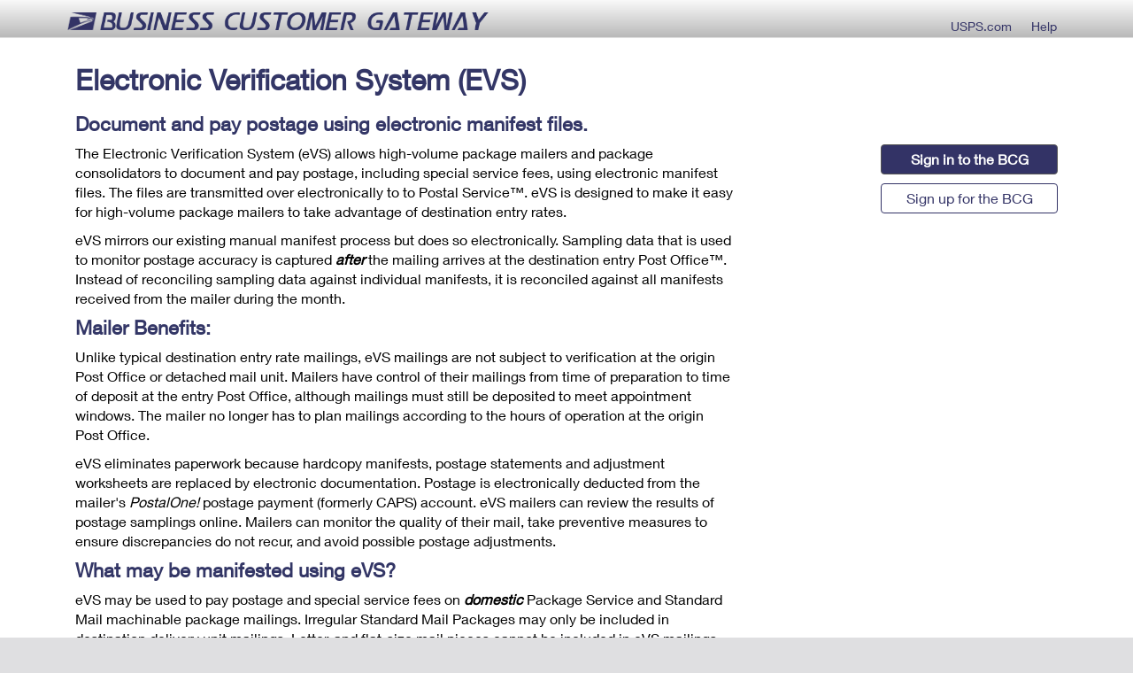

--- FILE ---
content_type: text/html; charset=UTF-8
request_url: https://gateway.usps.com/eAdmin/view/knowledge?securityId=P1MANAGEEVA
body_size: 4235
content:





	<!DOCTYPE html>
	<html>
<head>
<!-- Google Tag Manager -->
<script>
	(function(w, d, s, l, i) {
		w[l] = w[l] || [];
		w[l].push({
			'gtm.start' : new Date().getTime(),
			event : 'gtm.js'
		});
		var f = d.getElementsByTagName(s)[0], j = d.createElement(s), dl = l != 'dataLayer'
				? '&l=' + l
				: '';
		j.async = true;
		j.src = 'https://www.googletagmanager.com/gtm.js?id=' + i + dl;
		f.parentNode.insertBefore(j, f);
	})(window, document, 'script', 'dataLayer', 'GTM-MVCC8H');
</script>
<!-- End Google Tag Manager -->
<title>USPS Business Customer Gateway</title>
<meta name="keywords"
	content="postal, postage, shipping, packages, mail, mailing, ship, stamps, 
business, professional, tracking, USPS,portal, Package Intercept, FAST, Mailing Appointment, SBP, 
Scan Based Payment, Product Performance, PRS, Parcel Return Service, Online Enrollment, MMA, 
Managed Mailing Activity, Mailer ID, MID, MTEOR, Mail Transport Equipment Ordering, IMSB, 
Intelligent Mail Small Business,  EDDM, Every Door Direct Mail, ePubwatch, eVS, 
Electronic Verification Service, Incentive Programs,  CSAs, CLDS, Labels, customer label, CAPS, 
Centralized Account Processing Systems, BSN, Business Service Network, Business Reply Mail, 
Automated Business Reply Mail, ADVANCE" />

<meta name="description"
	content="The USPS Business Customer Gateway provides access to the entire 
suite of tools and services offered to the United States Postal Service's business customers of all sizes and types." />

<link rel="shortcut icon"
	href="/eAdmin/images/favicon.ico"
	type="image/x-icon">
<!-- CSS -->
<link rel="stylesheet"
	href="/eAdmin/styles/gui/common-usps.css"
	type="text/css" media="all" />
<link rel="stylesheet"
	href="/eAdmin/styles/gui/bcg.css"
	type="text/css" media="all" />


<link rel="stylesheet"
	href="/eAdmin/styles/gui/displaytag.css"
	type="text/css" media="all" />

<link media="all" type="text/css"
	href="/eAdmin/styles/gui/progress-bar.css"
	rel="stylesheet">
<link rel="stylesheet"
	href="/eAdmin/styles/gui/modalbox.css"
	type="text/css" media="all" />
<link type="text/css"
	href="/eAdmin/styles/bootstrap-iso.css"
	rel="Stylesheet" />



<link rel="stylesheet"
	href="/eAdmin/styles/gui/redesign.css"
	type="text/css" media="all" />
<link href="https://fonts.googleapis.com/icon?family=Material+Icons"
	rel="stylesheet">

<link type="text/css"
	href="/eAdmin/styles/gui/modal_dlg.css"
	rel="Stylesheet" />

<!-- END EXTERNAL CSS -->
<style type="text/css">
body {
	overflow-x: hidden;
}
</style>

<script
	src="https://ajax.googleapis.com/ajax/libs/jquery/1.12.4/jquery.min.js"></script>
<script
	src="https://ajax.googleapis.com/ajax/libs/jqueryui/1.12.1/jquery-ui.min.js"></script>

<script type="text/javascript"
	src="https://gateway.usps.com:443/eAdmin/JavaScriptServlet"></script>


<style>
#main-inner-image {
	width: 960px;
}

#main-inner-image .messageU244.sideblock {
	min-height: 286px;
}
</style>
</head>
<body class="" id="pageBodyId">
	<!-- Google Tag Manager (noscript) -->
	<noscript>
		<iframe src="https://www.googletagmanager.com/ns.html?id=GTM-MVCC8H"
			height="0" width="0" style="display: none; visibility: hidden"></iframe>
	</noscript>
	<!-- End Google Tag Manager (noscript) -->
	<!-- begin #page -->
	<div id="page">

		
	
		<!-- begin Utility-Bar -->
		<div id="myNavbar"
			class="bootstrap-iso navbar navbar-fixed-top nav-color navbar-gradient"
			role="navigation">
			<!-- Brand and toggle get grouped for better mobile display -->
			<div class="container">
				<div class="navbar-header ml-auto mx-auto height-42">
					<button type="button" 
						class="navbar-toggle collapsed"
						data-toggle="collapse" 
						data-target="#bs-example-navbar-collapse-1">
							<span class="sr-only">Toggle navigation</span> 
							<span class="icon-bar"></span> 
							<span class="icon-bar"></span> 
							<span class="icon-bar"></span>
					</button>
					
					<!-- USPS logo -->
					<div class="row navbar-nav btp-5-6">
						<img
							src="/eAdmin/images/gui/usps-logo-withouttext.png"
							class="img-fluid " height="20px" title="USPS logo"
							alt="USPS logo image of blue eagle" /> <a
							href="/eAdmin/view/signin"> <img
							src="/eAdmin/images/gui/bcg-headertext-medium.png"
							class="img-fluid" tabindex="16"
							title="Link to Business Customer Gateway"
							alt="Image for Business Customer Gateway's Page link"
							height="20px" />
						</a>
					</div>
				</div>

				<!-- Collect the nav links, forms, and other content for toggling -->
				<div class="collapse navbar-collapse" id="bs-example-navbar-collapse-1">
					<ul class="nav navbar-nav pull-right" id="navbar-display-name" > 
						<li class="dropdown dropdown-toggle"><a
							href="https://www.usps.com/" style="font-size: 14px;"
							tabindex="17" title="Link to USPS.com" alt="Link to USPS.com"
							class="menu-main-header"> USPS.com </a></li>
						<li class="dropdown dropdown-toggle"><a
							href="/eAdmin/view/support"
							class="menu-main-header" style="font-size: 14px;" tabindex="18"
							title="Link to Help" alt="Link to Help"> Help </a></li>
					</ul>
				</div>
				<!-- /.navbar-collapse -->

			</div>
		</div>
	


 		
		<div id="main" class="bootstrap-iso remove-padding">
			<div class="container tm-20 bm-20">
				<div class="row margin-left-right-0">
					<div class="col-md-8 col-sm-8">
						<div class="row">
							<div class="col-md-12 col-sm-12">
								<h1>Electronic Verification System (eVS)</h1>
							</div>
						</div>

						<div class="row">
							<div class="col-md-12 col-sm-12">
								<h3>Document and pay postage using electronic manifest files.</h3>		
<p>The Electronic Verification System (eVS) allows high-volume package mailers and package consolidators to document and pay postage, including special service fees, using electronic manifest files. The files are transmitted over electronically to to Postal Service&#8482;. eVS is designed to make it easy for high-volume package mailers to take advantage of destination entry rates.</p>		
      <p>eVS mirrors our existing manual manifest process but does so electronically. Sampling data that is used to monitor postage accuracy is captured <strong><em>after</em></strong> the mailing arrives at the destination entry Post Office&#8482;. Instead of reconciling sampling data against individual manifests, it is reconciled against all manifests received from the mailer during the month.</p>		
      <h3>Mailer Benefits:</h3>			<p>Unlike typical destination entry rate mailings, eVS mailings are not subject to verification at the origin Post Office or detached mail unit. Mailers have control of their mailings from time of preparation to time of deposit at the entry Post Office, although mailings must still be deposited to meet appointment windows. The mailer no longer has to plan mailings according to the hours of operation at the origin Post Office.</p>		
      <p>eVS eliminates paperwork because hardcopy manifests, postage statements and adjustment worksheets are replaced by electronic documentation. Postage is electronically deducted from the mailer&#39;s <em>PostalOne!</em> postage payment (formerly CAPS) account. eVS mailers can review the results of postage samplings online. Mailers can monitor the quality of their mail, take preventive measures to ensure discrepancies do not recur, and avoid possible postage adjustments.</p>		
      <h3>What may be manifested using eVS?</h3>		
      <p>eVS may be used to pay postage and special service fees on <strong><em>domestic</em></strong> Package Service and Standard Mail machinable package mailings. Irregular Standard Mail Packages may only be included in destination delivery unit mailings. Letter-and flat-size mail pieces cannot be included in eVS mailings.</p>			
      <p>Inclusion of Standard Mail and Bound Printed Matter packages requires computation of an individual package rate for each package. The individual package rate is calculated by determining the piece rate, pound rate and residual shape surcharge (if applicable) component for each package and adding those components together.</p>			
      <h3>Volume Requirements:</h3>			
      <p>eVS is designed for high-volume repetitive destination entry mailers. eVS mailers must consistently present sufficient volume to destination entry locations to ensure a valid sampling plan can be developed and maintained. The Postal Service will assist a mailer to determine if they have sufficient volume to participate in the eVS program, based on information provided on the customer&#39;s application.</p>	

								</h1>
							</div>
						</div>
					</div>

					<div class="col-md-4 col-sm-4 tm-80">
						<!-- include for knowledge. instruction and button text different for sign in from this page -->
						
						
	

		<form method="post" action="/eAdmin/view/signin" id="signInForm">
			<input name="securityId" id="securityId" type="hidden" value="P1MANAGEEVA" />
			<div class="pull-right">

				
				<div class="row margin-left-right-0">
					<div class="col-md-12 col-sm-12">
						<div class="button">
							<span class="hasHover"> <input tabindex="22" onclick="registerUser('login')" name="login" id="login" type="button" title="Sign in to the BCG" class="btn btn-sm btn-primary signInButton" value="Sign in to the BCG" />
							</span>
						</div>
					</div>
				</div>

				
				<div class="row margin-left-right-0">
					<div class="col-md-12 col-sm-12">

						<div class="button">
							<span class="hasHover"> <input tabindex="27" onclick="registerUser('register')" name="register" id="signUp" type="button" title="Sign Up for the BCG" class="btn btn-sm btn-default signupButton" value="Sign up for the BCG" />
							</span>

						</div>
					</div>
				</div>

			</div>
		<div style="display: none;"><input type="hidden" name="_sourcePage" value="MN8SI-lsHwEFEGuFBScfONMQ9KTIL9TN" /><input type="hidden" name="__fp" value="kn2RcVepw8w=" /></div></form>

	

					</div>
				</div>
			</div>
		</div>

		<script src="/eAdmin/scripts/signin/signin.js"></script>

	
		
		<!-- Begin Footer -->

		
	

		<div class="bootstrap-iso main-footer">
			<div class="container">
				<div class="row margin-left-right-0">
					<div class="col-md-2 col-sm-2 footer-link">
						<h3>LEGAL</h3>
						<ul>
							<li><a
								href="http://about.usps.com/who-we-are/privacy-policy/privacy-policy-highlights.htm"
								tabindex="9500" title="Link to Privacy Policy"
								alt="Link to Privacy Policy">Privacy Policy </a></li>
							<li><a href="http://about.usps.com/termsofuse.htm"
								tabindex="9501" title="Link to Terms of Use"
								alt="Link to Terms of Use">Terms of Use </a></li>
							<li><a
								href="http://about.usps.com/who-we-are/foia/welcome.htm"
								tabindex="9502" title="Link to FOIA" alt="Link to FOIA">FOIA
							</a></li>
							<li><a
								href="http://about.usps.com/who-we-are/no-fear-act/welcome.htm"
								tabindex="9503" title="Link to No FEAR Act EEO Data"
								alt="Link to No FEAR Act EEO Data">No FEAR Act EEO Data </a></li>
							<li><a
								href="https://about.usps.com/who/legal/accessibility-statement/welcome.htm"
								tabindex="9504" title="Accessibility Statement"
								alt=" Accessibility Statement">Accessibility Statement </a></li>
						</ul>
					</div>

					<div class="col-md-1 col-sm-1">&nbsp;</div>

					<div class="col-md-2 col-sm-2 footer-link">
						<h3>ON USPS.COM</h3>
						<ul>
							<li><a
								href="http://www.usps.com/gov-services/gov-services.htm"
								tabindex="9505" title="Link to Government Services"
								alt="Link to Government Services">Government Services </a></li>
							<li><a href="https://www.usps.com/shop" 
								tabindex="9506"
								title="Link to Buy Stamps & Shop"
								alt="Link to Buy Stamps & Shop">Buy Stamps &amp; Shop </a></li>
							<li><a href="http://www.usps.com/shipping/label.htm"
								tabindex="9507" title="Link to Print a Label with Postage"
								alt="Link to Print a Label with Postage">Print a Label with
									Postage </a></li>
							<li><a
								href="http://www.usps.com/customer-service/customer-service.htm"
								tabindex="9508" title="Link to Customer Service"
								alt="Link to Customer Service">Customer Service </a></li>
							<li><a href="http://www.usps.com/globals/site-index.htm"
								tabindex="9509" title="Link to Site Index"
								alt="Link to Site Index">Site Index </a></li>
						</ul>
					</div>

					<div class="col-md-1 col-sm-1">&nbsp;</div>

					<div class="col-md-2 col-sm-2 footer-link">
						<h3>ON ABOUT.USPS.COM</h3>
						<ul>
							<li><a href="http://about.usps.com" tabindex="9510"
								title="Link to know About USPS Home"
								alt="Link to know About USPS Home">About USPS Home </a></li>

							<li><a href="http://about.usps.com/news/welcome.htm"
								tabindex="9511" title="Link to Newsroom" alt="Link to Newsroom">Newsroom
							</a></li>

							<li><a
								href="http://about.usps.com/news/service-alerts/welcome.htm"
								tabindex="9512" title="Link to Mail Service Updates"
								alt="Link to Mail Service Updates">Mail Service Updates </a></li>

							<li><a
								href="http://about.usps.com/forms-publications/welcome.htm"
								tabindex="9513" title="Link to Forms and Publications"
								alt="Link to Forms and Publications">Forms &amp;
									Publications </a></li>

							<li><a href="http://about.usps.com/careers/welcome.htm"
								tabindex="9514" title="Link to Careers" alt="Link to Careers">Careers
							</a></li>

						</ul>
					</div>

					<div class="col-md-1 col-sm-1">&nbsp;</div>

					<div class="col-md-2 col-sm-2 footer-link">
						<h3>OTHER USPS SITES</h3>
						<ul>
							<li><a href="https://gateway.usps.com" tabindex="9515"
								title="Link to Business Customer Gateway"
								alt="Link to Business Customer Gateway">Business Customer
									Gateway </a><br> <a href="https://postalinspectors.uspis.gov/"
								tabindex="9516" title="Link to Postal Inspectors"
								alt="Link to Postal Inspectors">Postal Inspectors </a></li>

							<li><a href="http://www.uspsoig.gov/" tabindex="9517"
								title="Link to Inspector General"
								alt="Link to Inspector General">Inspector General </a></li>

							<li><a href="http://pe.usps.com/" tabindex="9518"
								title="Link to Postal Explorer" alt="Link to Postal Explorer">Postal
									Explorer </a></li>
						</ul>
					</div>
				</div>

				<!-- Copyright -->
				<div class="row margin-left-right-0">
					<div id="footer-copyright" class="col-md-6 col-sm-6">

							Copyright &copy;
							<script type="text/javascript">
								var theDate = new Date();
								document.write(theDate.getFullYear());
							</script>
							USPS. All Rights Reserved.

					</div>
				</div>
			</div>
		</div>
		<!-- End footer -->

	


		<!-- End #main -->
	</div>
	<!-- End #page -->

	<script
		src="/eAdmin/scripts/bootstrap/bootstrap.min.js"></script>
<script type="text/javascript"  src="/wiTYm7mYMzRAsIs3jUXf/u3JYrXDSOfGpDmua/AwhTUA/eht/IRVUUMDQB"></script></body>
	</html>


--- FILE ---
content_type: text/css
request_url: https://gateway.usps.com/eAdmin/styles/gui/common-usps.css
body_size: 1172
content:

/*common styles from usps.com*/
html, body, ul, ol, dl, li, dt, dd, h1, h2, h3, h4, h5, h6, pre, form, p, blockquote, fieldset, input, iframe, table, tr, th, td, caption {
     
    margin: 0;
    padding: 0;

}
:focus {
    outline: 0 none;
}
:link, *:visited {
    text-decoration: none;
}

a img, *:link img, *:visited img {
    border: medium none;
}
textarea {
    resize: none;
}
table {
    border-collapse: collapse;
    border-spacing: 0;
}
address {
    font-style: normal;
}
sup {
    font-size: 14px;
    position: relative;
    top: -3px;
    vertical-align: top;
}

ol {
    font-size: 16px;
}
a:hover {
    color: #444444;
}

:focus { 
	outline: 0; 
}
:link, :visited { 
	text-decoration: none;  
	}
ul, ol { 
	list-style: none; 
}


/*
    =========== Generic Styles ===========
*/
.clear { clear: both; }
.left { float: left; }
.right { float: right; }
.hide { display: none; }
.hide-fromsighted { position: absolute; height: 1px; width: 1px; overflow: hidden; top: -4000px; left: 0px; }
.clearfix:after { content: "."; display: block; clear: both; visibility: hidden; line-height: 0; height: 0; font-size: 0 !important; }
.clearfix { display: inline-block; margin: 0; padding: 0; }
html[xmlns] .clearfix { display: block; }
* html .clearfix { height: 1%; }
.arrow { background: transparent url(../../images/gui/global/sprites/sprite_arrows.gif) no-repeat 0px 0px; display: inline-block; height: 10px; width: 5px; vertical-align: top; overflow: hidden; margin-left: 4px; }
span.drop { display: block; }
.disabled { opacity: 0.5; cursor: default; filter: alpha(opacity=50); }
#errors { font-weight: bold; padding-left: 3px; font-size: 16px; }
#errors h2 { color: #f00 !important; font-size: 16px !important; }
div#errors { margin-bottom: 14px; }
#errors p { line-height: 1em; margin-bottom: 7px; }

/*---------begin Form styles -----*/
input {
    background: none repeat scroll 0 0 transparent;
    border: medium none;
}
input.text {
    background: url("../../images/gui/bkg/global/text-box.gif") repeat scroll 0 0 transparent;
    border: medium none;
    color: #636363;
    font-family:"HelveticaNeueW02-55Roma", "Helvetica Neue", Helvetica, Arial, sans-serif;
    font-size: 16px;
    padding: 0;
}

span.drop {
    display: block;
}

div.result span
{  
    display: block;
    font-size: 12px;
    font-weight: normal;
    line-height: 16px;
    padding-top: 0px;
    position: relative;
    top: -8px;
}
 

div.result1 span{ 
    display: inline;
    font-size: 12px;
    font-weight: normal;
    line-height: 16px; 
    padding-top: 0;
}

 
.error, .error-icon {
    color: #e71921;
}
/*---------end form styles -----*/

/*---------start button styles -----*/
.button-link {
    display: block;
}
.button-link span {
    background-color: transparent;
    background-image: url("../../images/gui/bkg/global/buttons/btn_sprite.png");
    background-repeat: no-repeat;
    display: block;
}

.button-link span .buttons {
    background-color: transparent;
    background-image: url("../../images/gui/bkg/global/buttons/btn_sprite.png");
    background-repeat: no-repeat;
    border: medium none;
    cursor: pointer;
    display: block;
    float: left;
    text-align: center;
    text-decoration: none !important;
}

.button-wait span .buttons {
   cursor: default;
}

.button-link.disabled span .buttons {
    cursor: default;
}
.btn-reg {
    float: left;
}
.btn-reg span {
    float: left;
    padding-left: 5px;
}
.btn-reg span .buttons {
    display: block;
    font-size: 16px; 
    height: 26px;
    line-height: 22px;
    padding-left: 15px;
    padding-right: 20px;
}

.btn-grey-reg span {
    background-position: left -78px;
}

.btn-grey-reg span .buttons {
    color: #2F6FA9;
	color: #005A9C;
}
.btn-grey-reg span .buttons {
    background-position: right -265px;
}

.btn-grey-reg span.hover {
    background-position: left -104px;
}
.btn-grey-reg span.hover .buttons {
    background-position: right -187px;
    color: #FFFFFF !important;
}

#footer-copyright { 
	color: #595959; 
	padding: 0 0 20px 6px; 
}

.success-icon, .error-icon {
	display: block;
	background: transparent url(../../images/gui/bkg/global/success_error_icon.gif) no-repeat 0px 0px;
	padding-left: 19px;
	height: 15 px;
	line-height: 15px;
	font-size: 12px;
	margin-top: 5px;
}
.error-icon {
	background-position: 0px -15px;
}
.blue, .success-icon {
	color: #2f6fa9;
}

.wrapped-select {
	-ms-word-wrap: break-word;
	word-wrap: break-word;
	cursor: pointer;
}


--- FILE ---
content_type: text/css
request_url: https://gateway.usps.com/eAdmin/styles/gui/bcg.css
body_size: 3272
content:
* {
	margin: 0;
}

html, body {
	height: 100%;
}

body {
    background: none repeat scroll 0 0 #DFDFE1;
    color: #202020;
}
 
.normal {
    font-weight: normal;
}

h2, .ui-widget h2 {
    background: url("../../images/gui/bkg/list_divider.png") no-repeat scroll center 23px transparent;
    color: #666666;
    color: #005A9C;
    font-size: 28px;
    padding: 0 5px 0 0;
}

.bold {
    font-weight: bold;
}

td.homeLocationTd{
	font-weight: bold;
}
.underline {
	text-decoration:underline;
}
.caps {
	text-transform: uppercase;
}
.normal {
    font-weight: normal;
}
.italic {
    font-style: italic;
}
.center { 
	text-align:center;
}
.marginBot {
    margin-bottom: 10px;
}
.marginTop {
    margin-top: 10px;
}
.marginLt {
    margin-left: 15px;
}
#page .page-section {
    margin: 0 auto;
    padding: 0;
    width: 960px;
}

a {
    color: #2F6FA9;
}
a:hover {
    color: #666666;
}
.smaller {
    font-size: smaller;
}

span.drop {
    color: #363636;
    display: block;
    font-size: 16px;
    font-weight: normal;
    line-height: 22px;
    margin: 10px 0;
}
span.required {
    color: #005A9C;
    font-weight: bold;
    margin-right: 3px;
}
a.why {
    font-size: 16px;
    text-decoration: underline;
}
span.openTooltip img { 
    vertical-align: middle; 
   }
   
p.actionLink {
    margin-top: 10px;
}
.input-inline label {
    display: block;
    font-size: 16px; 
    line-height:22px;
    margin-bottom: 4px; 
    margin-top: 7px; 
    position: relative;
}

input.text-input-large {
    width: 271px;
}
#tZip {
    width: 143px;
}

#main-inner {
    background: url("../../images/gui/bkg/main-bkg.png") repeat-x scroll 0 0 #fff;
    background: -moz-linear-gradient(center bottom , white, #DEDEDE) repeat scroll 0 0 transparent;
    min-height: 364px;
    min-width: 960px;
}
#main-inner #inside-wrap {
    height: 100%;
    margin: 40px auto 50px 60px;
    width: 900px;
}
#inside-wrap .page-section {
    height: auto;
    width: 900px;
}

#contentWide {
    display: block;
    height: auto;
    margin: 0 40px;
    min-height: 400px;
    width: 760px;
}
.centerContent {
    float: left;
    margin: 13px 0 0 0px;
    padding-left:30px;
    width: 500px;
    height:100%;
}

.centerContent.signin {
    background-color: #FFFFFF;
    min-height: 300px;
}

.centerContent .insideBlock{    
	margin: 20px 0 0 0;
}

h2.tabTitle {
    border-bottom: 1px solid #DEDEDE;
    padding: 5px;
}
a.note, .ui-widget-content a.note {
    color: #006699;
    text-decoration: underline;
}

.promo img {
    margin: 5px;
}
#main-inner #inside-signup {
    height: auto;
    margin: 40px auto 50px;
    min-height: 500px;
    width: 960px;
}
#signup-wrap .centerContent {
    margin: 30px 0 0 30px;
    width: 800px;
}
#main-inner #progressWrap {
    height: 58px;
    margin: 40px auto 10px;
    width: 960px;
}
#main-inner #signup-wrap {
    min-height: 400px;
    width: 960px;
}
h2.signup {
    border-bottom: 1px solid #DEDEDE;
    color: #005A9C;
    padding-bottom: 5px;
}

ul li p, ol li p, ol li label, ul li label {
    color: #000000;
    font-size: 16px;
    line-height:22px;
}
ul li p {
    font-size: 16px;
    line-height:22px;
}

ol.pageList {
    list-style: decimal outside none;
    margin-left: 5px;
}
ul.pageList {
    list-style: none outside none;
    margin-left: 0;
}
ol.pageList li, ul.pageList li {
    background: url("../../images/gui/bkg/list_divider.png") no-repeat scroll center top transparent;
    margin: 20px 0;
    padding: 6px 10px 0;
}
ol.pageList li.first, ul.pageList li.first {
    background: none repeat scroll 0 0 transparent;
    margin-top: 0;
    padding-top: 0;
}
ol, ol.pageList li h3, ul.pageList li h3, ul.pageList h3 ol.pageList h3 {
    font-size: 16px;
    line-height:22px;
    margin: 20px 0 10px;
}

.c {
	background: none;
    margin: 20px 0 0px 55px; 
    padding: 0;
}
 li.straight {
 	font-size: 16px;
 	line-height: 22px;
 }
 
  li.servDisplay {
 	List-style: disc inside none;
 }
 
ol.pageList li.straight, ul.pageList li.straight {
    background: none;
    margin: 0;
    padding: 0;
}

#serviceTable, #pendingTable {
    clear: both;
    margin-left: 5px;
    padding-top: 12px;
    width: 550px;
}
#pendingTable {
    margin-left: 0;
}

#dashTable {
    clear: both;
    margin-top: 0;
    padding-top: 0;
    width: 100%;
}
#confirmTable {
    clear: both;
    width: 760px;
}

#results-content.cap-middle {
    padding: 0;
}

td
{   font-size: 16px;
    line-height: 22px;
  }
td.serviceColumn {
    width: 40%;
}

td.serviceColumn50 {
    width: 50%;
}

ol.pageList td, ul.pageList td {
    color: #666666;
    font-size: 16px;
    line-height:22px;
}

.cap-top-wide {
	background: url("../../images/gui/bkg/global/caps-sprite.png") repeat scroll 0 0 transparent;
    background-repeat: no-repeat;
    height: 5px;
    overflow: hidden;
}
.cap-content {
    height: 12px;
    padding: 12px 15px; 
    border-left: 1px solid #005a9c;   
    border-right: 1px solid #005a9c; 
}
.cap-middle {
    background: url("../../images/gui/bkg/global/links-block-bkg.png") repeat-x scroll center bottom #FFFFFF;
    border-left: 1px solid #D4D4D4;
    border-right: 1px solid #D4D4D4;
}

#confirmTable .cap-middle {
	border-bottom: 1px solid #D4D4D4; 
}

#sidebar .cap-middle {
    padding: 10px 0 10px 15px;
}
.cap-middle div.message-content {
    float: left;
    padding: 15px 0 12px;
}

.serviceDesc div.message-content {
    width: 380px;
}

#main #main-side-content {
    float: left;
    margin-bottom: 0;
    margin-left: 0;
    margin-top:0;
    padding-bottom: 0;
    padding-left: 0;
}

#tabs #sidebar {
    margin-top: 30px;
}
#tabs {
    z-index: 5;
}
#tabs, .tabs {
   	height: 100%;
   	width:798px; 
   	
    position: relative;
    z-index: 100;
    margin-top: -36px;
}

#tabs span.cap, .tabs span.cap {
    background: url("../../images/gui/bkg/global/gry_hdr_tall_sprite.png") no-repeat scroll 0 0 transparent;
    height: 36px;
    position: absolute;
    top: 0;
}
#tabs span.cap-left, .tabs span.cap-left {
    background-position: 0 0;
    left: -3px; 
    width: 4px;
}
 #tabs span.cap-right, .tabs span.cap-right {
    background-position: -4px 0;
    right: -4px; 
    width: 4px;
}
#sidebar h3 {
    font-size: 22px;
    font-weight: bold;
    color: #fff; 
}
#sidebar h4 {
    border-bottom: 1px solid #DEDEDE;
    color: #333333;
    font-size: 18px;
    font-weight: bold;
    margin-top: 25px;
}

#sidebar #favorites li a:hover, #sidebar #favorites li a:focus, #sidebar #resources li a:hover, #sidebar #resources li a:focus {
    color: #999999;
}
.message {
    color: #666666;
    font-size: 16px;
    line-height:22px;
    margin: 10px 0;
}

.messageServices {
    color: #666666;
    font-size: 16px;
    line-height:22px;
    margin: 0px 0px 4px 0px;
}

.message.close {    
	margin: 0;
}
.message.noBox {	
	margin-top:0;
}


.message.first {
    margin: 20px 0 0;
}

.message.warning {
    border: 2px solid #FFF000;
    padding: 5px 10px;
}
.message.error {
    padding: 5px 10px;
}
.message.error h6 {
    color: #666666;
}
.message h6 {
    margin-bottom: 10px;
}

h6.support {
    margin-bottom: 20px;
}
.message ul {
    list-style: disc inside none;
}
ul.pageList li .message p, .message p, ul p {
    font-size: 16px;
    line-height: 22px;
}
ul.pageList li .messageServices p, .messageServices p, ul p {
    font-size: 16px;
    line-height: 22px;
}
.serviceIcon {
    background-image: url("../../images/gui/bkg/icons/folder-grey45.png");
    background-position: 0 0;
    height: 45px;
    margin: 5px 15px 10px 0;
    width: 45px;
}

.shippingIcon { /* Shipping Services Icon */
	float: left;
    background-image: url("../../images/gui/bkg/icons/shipping-icon.png");
    background-position: 0 0;
    height: 48px;
    margin: 5px 15px 10px 0;
    width: 48px;
}
.mailingIcon { /* Mailing Services Icon */
    float: left;
    background-image: url("../../images/gui/bkg/icons/mailingIcon.png");
    background-position: 0 0;
    height: 48px;
    margin: 5px 15px 10px 0;
    width: 48px;
}

#userInfo {
	float:left;
    background-image: url("../../images/gui/bkg/icons/user.png");
    background-position: 0 0;
    height: 32px;
    margin: 10px 20px 10px 10px;
    width: 32px;
}

/*------------end Story 235:  pending style ------------*/
.successIcon {
    background-image: url("../../images/gui/bkg/icons/alerts-check-sm.png");
    background-position: 0 0;
    height: 12px;
    margin: 0 8px 0 0;
    width: 15px;
}
.serviceDesc {
    width: 550px;
}

HTML BODY .button-link {
    z-index: 9999;
}
#utility-bar .arrow {
    background-position: left -134px;
    height: 20px;
    position: absolute;
    right: 10px;
    top: 0;
    width: 8px;
}
.arrow {
    background: url("..media/images/global/sprites/sprite_arrows.gif") no-repeat scroll 0 0 transparent;
    display: inline-block;
    height: 10px;
    margin-left: 4px;
    overflow: hidden;
    vertical-align: top;
    width: 5px;
}

.message h4 {
	padding: 5px;
}
.message h3 {
	padding: 5px;
}

div.messageContent {
	padding: 10px 10px 10px 0 ;
	width: 420px;
	margin-top: 0px;
	margin-right: 0px;
	text-align: left;
	min-height: 50px;
	float:left;
	
}
.messageContent a {
	text-decoration: underline;	
}

.serviceColumn.fav {
	width: 86%;
}

.checkColumn {
	text-align:center;
}

#downloadIcon {
    background-image: url("../../images/gui/bkg/icons/downloadIcon.png");
    background-position: 0 0;
    float: left;
    height: 32px;
    margin: 0 10px 10px 0;
    width: 32px;
}
/*support.jsp*/
.messageU244.sidebar {
    background-color: #F4F3F3;
    width: 232px;
}

#tabs #sidebar.sidebar {
	margin: 0 0 0 25px;
}
.cap-middle .messageU244.wide div.message-content {
    width:650px; 
}
.cap-middle .messageU244 div.message-content.narrow {
    width:240px; 
}
/*-----------------BEGIN Request Service History---------------------------*/
.requesthistory{
	font-size:16px;
	margin-left: 15px;
}

/*-----------------END Request Service History---------------------------*/

/*signin.jsp, knowledge.jsp*/
.sidebar h2 {
    background: none;
    color: #005A9C;
    font-size:28px;
    padding: 0 5px 10px 0; 
}
.sidebar .sideblock h2 {
    background: none repeat scroll 0 0 transparent;
    font-size:28px;
}
.message.sideblock { 
    margin-left:30px;
}
/*signin.jsp, knowledge.jsp,publichomepage.jsp*/ 

.message.sideblock, .message.sideblock.first {
	margin-top:10px; 
	width:300px;
}
.message.sideblock.first {
    margin-left:0px;   
}

.business {
	float:right;
	background-image: url("../../images/gui/bkg/icons/businessIcon.png");
    background-position: 0 0;
    height: 30px;
    margin: 0 0 0 165px;
    width: 30px;
}
.mailers {
   	float:right;
  	background-image: url("../../images/gui/bkg/icons/mailIcon.png");
    background-position: 0 0;
    height: 30px;
    margin: 0 0 0 175px;
    width: 30px;
}

.message.kbase {
 	height:auto !important;
 	margin-top:20px;
}
.quick .message.kbase {
 	margin-top:15px;
}
.messageContent.kbase {
 	width:580px;
 	padding: 10px 10px 30px 20px;
 	height:auto !important;
 }
.messageContent.kbase h2 {
 	font-size:28px;
 	margin-bottom: 20px;
 }
.kbox.message {
	margin-top:20px;
}
/*knowledge.jsp*/ 
.kbox h3, .kbox h5 {
	margin: 20px 0 15px 0;
}
.kbox p {
	margin: 10px 0 10px 0;
}

span.tooltext {
	font-size:14px !important;
	line-height:17px !important;
	color:#000000 !important;
	font-weight:normal !important;
} 
span.orange {
	color: 	#FF6600;
}

.btn-grey-reg span.disabled .buttons {
    color: #666;
}
/* Start Inbox styles */
sup {
 	top:1px;
 }

/* End Inbox styles */
.pendingIcon {
	background-image: url("../../images/gui/bkg/icons/pendingIcon-sm.png");
    background-position: 0 0;
    float: left;
    height: 24px;
    width: 24px;
}
#pServiceList p {
	padding:0;
}
.message.close {
    margin: 0;
}
select.wide {
       width: 680px;
}
.span_approved_service_name{
	display:inline-block;
	width:98%;
}

.radio {
      margin: 10px 0 10px 0px;
}
.simple.options {
      margin: 10px 0 0px 5px;
}
.custom.options {
      margin: 10px 0 15px 18px;
}
h7 {
       font-size: 16px;
       line-height:22px;
       font-weight:bold;
}
a.pending:link, a.pending:visited, a.pending:active, a.pending:hover {
	color: #FF6600; 
	font-size: 16px; 
	line-height:22px;
	text-decoration:none
}
.message_description { 
	color:#666666; 
}

 select#companySelect {
    border-top: none;
    border-left: none;
    border-right: none;
}

.service-page-area {
	background-color:#f7f7f7 !important;
	margin-bottom:60px;
	padding-bottom:20px;
	margin-left:0%;
}

.service-page-container {
	padding-right: 40px ! important;
}

.service-line {
    width: 98%;
    margin-bottom: 8px;
} 

.service-font {
	font-weight: bold;
	margin-top: 10px;
    margin-bottom: 10px;
    line-height: 1.1;
}

.service-button {
	width: 160px;
	border: none !important;
	font-weight: bold !important;
}

.pending-tooltip {
	display: inline;
	vertical-align: super;
	cursor: pointer;
}
   
 .margin-zero {
 	margin: 0 !important;
 }
 
 .pt-15 {
 	padding-top: 15px; 
 }

--- FILE ---
content_type: text/css
request_url: https://gateway.usps.com/eAdmin/styles/gui/displaytag.css
body_size: -191
content:
th,td {
	text-align: left;
}
td {
	border-left: 1px solid #DEDBDE;
   	 width:auto; 
}

thead tr {  
	border-bottom: 1px solid #BBBBBB;
}

span.export {
	padding: 0 4px 1px 20px;
	display: inline;
	display: inline-block;
	cursor: pointer;
}



--- FILE ---
content_type: text/css
request_url: https://gateway.usps.com/eAdmin/styles/gui/progress-bar.css
body_size: 382
content:
#progress-bar-container{
    height:60px; 
    height:44px; 
    margin-bottom:10px;
    margin-top:20px;
} 
#progress-bar-container ul{
    margin:0px 15px; 
    width:100%;
} 
#progress-bar-container ul li{
    float:left; 
    font-size:16px; 
    text-align:center; 
    padding-top: 10px; 
    position:relative;
} 
#progress-bar-container span.label{
    display:block; 
    padding-bottom: 8px; 
    line-height:11px; 
    vertical-align: top; 
    font-weight:bold;
    color:#333666 !important;
}
#progress-bar-container .bar-container{
    position:relative; 
    height:11px; 
    overflow:hidden;
} 
#progress-bar-container .bar-container div {
    background:transparent url(../../images/gui/bkg/forms/progressbar-2.gif) no-repeat; 
    height:11px;
} 
#progress-bar-container .bar-container .bar-cap-left, 
#progress-bar-container .bar-container .bar-cap-right{
    position:absolute; 
    width:9px; 
    top:0px; 
    display:none;
} 
#progress-bar-container .bar-container .bar-cap-left{
    left:0px;
} 
#progress-bar-container .bar-container .bar-cap-right{
    right:1px;
} 
#progress-bar-container .bar-container .bar-middle{
    background-repeat:repeat-x;
} 
#progress-bar-container .bar-container .bar-divider{
    width:1px; 
    right:0px; 
    position:absolute; 
    top:0px;
} 
#progress-bar-container li.first .bar-container .bar-cap-left{
    display:block;
} 
#progress-bar-container li.last .bar-container .bar-cap-right{
    display:block;
} 
#progress-bar-container li.last .bar-container .bar-divider{
    display:none;
} 
#progress-bar-container li.first .bar-container .bar-middle{
    margin-left:9px;
} 
#progress-bar-container li.last .bar-container .bar-middle{
    margin-right:10px;
} 
#progress-bar-container li span.check {
    display: none; 
    height: 29px; 
    position: absolute; 
    right: -8px; 
    top:18px;
    top:12px;
    width: 29px; z-index: 10;
} 

#progress-bar-container li.current span.check {
    display: block;
}
#progress-bar-container ul.grid2 li{
    width:50%;
}
#progress-bar-container ul.grid3 li{
    width:33%;
}
#progress-bar-container ul.grid4 li{
    width:25%;
    width:33%;
}
#progress-bar-container ul.grid4-int li {
    width: 20%;
}
#progress-bar-container ul.grid5 li{
    width:20%;
} 
#progress-bar-container ul li.past{
    color:#145991;
} 
#progress-bar-container li.past .bar-container .bar-cap-left{
    background-position:0px -77px;
} 
#progress-bar-container li.past .bar-container .bar-cap-right{
    background-position:0px -55px;
}
#progress-bar-container li.past .bar-container .bar-middle{
    background-position:0px -33px;
} 
#progress-bar-container ul li.current{
    color:#005A9C; font-weight:bold;
} 
#progress-bar-container li.current .bar-container .bar-cap-left{
    background-position:0px -66px;
} 
#progress-bar-container li.current .bar-container .bar-cap-right{
    background-position:0px -55px;
} 
#progress-bar-container li.current .bar-container .bar-middle{
    background-position:0px -22px;
} 
#progress-bar-container ul li.future{
    color:#757575;
} 
#progress-bar-container li.future .bar-container .bar-cap-left{
    background-position:0px -66px;
} 
#progress-bar-container li.future .bar-container .bar-cap-right{
    background-position:0px -44px;
} 
#progress-bar-container li.future .bar-container .bar-middle{
    background-position:0px -11px;
}

--- FILE ---
content_type: text/css
request_url: https://gateway.usps.com/eAdmin/styles/gui/modalbox.css
body_size: -199
content:
div.hideDivButton {
	visibility: hidden;
	display: none;
}

div.twoButtonsStyle {
	margin:0 auto;
	text-align:center;
}

div.oneButtonStyle {
	margin:0 auto;
	text-align:center;
}

div.showDivButton {
	visibility: visible;
	display: inline;
}
html.no-scroll {
	overflow: hidden;
}
body.no-scroll {
	overflow: hidden;
}

--- FILE ---
content_type: text/css
request_url: https://gateway.usps.com/eAdmin/styles/gui/redesign.css
body_size: 11931
content:
@charset "utf-8";
/* CSS Document */
@font-face { font-family: 'Helvetica Neue'; src: local('Arial'); }
@font-face { font-family: 'Helvetica Neue Bold'; font-weight:bold; src: local('Arial'); }

@font-face {
  font-family: "HelveticaNeueW02-55Roma";
  src: url("../../USPSfonts/d5af76d8-a90b-4527-b3a3-182207cc3250.woff"); 
}
@font-face {
  font-family: "HelveticaNeueW02-75Bold";
  font-weight:bold; 
 src: url("../../USPSfonts/4a9c62ab-b359-4081-8383-a0d1cdebd111.woff"); 
}
/* base styles */
body {
    color: #000000;
    font-family:"HelveticaNeueW02-55Roma", "Helvetica Neue", Helvetica, Arial, sans-serif; 
    font-size: 16px;
    line-height:22px;
    margin: auto;
}

#main-inner{
	background: #fff !important;
}
#page{
	overflow-x: hidden;
	background-color: #fff;
}

*:focus {
    outline: none !important;
}

/*** typography BCG New Standards ****/

a.trueLink:link{
	color: #337ab7 !important;
    background-color: transparent;
    text-decoration: underline !important;
}

a.trueLink:hover {
    color:  #999999 !important;
    text-decoration: underline !important;
}

h1{
	color:#333666 !important;
	text-transform: capitalize !important; 
}

h3{
	color: #333666 !important;   
	padding:0px !important;
}

table th, table tr, table td, input, select, options, #bcg-nav-tabs li,
.errorList li, .favorite-services li, span.tooltext, #mailer-scorecard h5{
	font-size: 16px;
    line-height: 22px;
}
tr.even, tr.odd
{
	border-bottom:#ddd 1px solid;
	background-color: #fff !important;
}
tr.even:last-child , tr.odd:last-child 
{
	border-bottom:none !important;
}
td { 
    line-height: 20px !important;
    padding-top:15px !important;
	padding-bottom:15px !important;
	vertical-align: middle !important;

}
td.postalTableData
{
	line-height: 20px !important;
    padding-top:10px !important;
	padding-bottom:10px !important;
}

td.serviceColumn
{
	padding-left:60px !important;
}

th {
    border-top: #f7f7f7 1px solid !important;
	border-bottom: #ddd 1px solid !important;
	word-wrap: normal;
	white-space: nowrap;
}

td input{
    margin-top:7px;
}

.ul-styled{
	list-style-type: disc !important;
}

.ul-styled li{
	line-height: 22px;
	list-style-position: inside;
}

/* main background */
#main{
	background-color: #fff;
	padding:0 0 0 0;
}

 
select#companySelect {
    border-top: none;
    border-left: none;
    border-right: none;
    border-radius: 5px !important;
    box-shadow: none !important;
}

#account-overview .widget-footer-links{
	margin-top: 10px;
}

.widget-card{
	min-height:200px;
}

.widget-footer-links p{
	margin-top: 0 !important;
	margin-bottom: 0 !important;
}

.widget-footer-links > a {
	position: absolute;
	top: 25px;
	right: 15px;
}

h2, .ui-widget h2 {
	background: none !important;
}

.oldPage {
	width: 80%;
	margin: auto;
	padding-bottom: 100px;
	height: auto;
}

.btn {
	background-color: rgba(255, 255, 255, 0);
	font-weight:bold;
}

.btn-primary {
    color: #fff !important;
    background-color: #333366 !important;
    border-color: #555 !important;
    min-width:160px !important;
    font-weight:bold; 
}
.btn-2nd {
    color: #333366 !important;
    background-color: #ffffff !important;
    border-color: #333366 !important;
    min-width:160px !important;
    font-weight:bold !important; 
}
.btn-2nd a{ 
    font-weight:bold !important; 
}
.btn-primary:hover {
    color: #333366 !important;
    background-color: #ededed !important;
    border-color: #ededed !important;
    min-width:160px !important;
    font-weight:bold; 
}
.btn-2nd:hover {
    color: #333366 !important;
    background-color: #ededed !important;
    border-color: #ededed !important;
    min-width:160px !important;
    font-weight:bold; 
}
.bootstrap-iso .btn-sm, .bootstrap-iso .btn-xs, .bootstrap-iso .btn-group-sm > .btn {
    font-size: 16px !important;
    line-height: 22px !important;
    border-radius: 4px; 
    height:34px;
}

.btn-xs {
	min-width: 150px !important;
}
.btn-xs:hover{
    min-width:150px !important;
}

table th {
    background: #ededed !important;
    height: 40px;
    vertical-align: middle !important;
    padding-top: 13px !important;
    text-transform: none !important;
}

table th a,
table th span,
table th a:hover,
table th a:visited{
	color: #333366 !important;
	text-transform: none !important;
	font-weight:bold; 
	
}

table td{
	border-right: none;
} 

#zipcode, #searchbutton{
 vertical-align: bottom;
    display: inline-block;
}
.ao-permit-curr{
	color: red;
}

.material-icons.ms-point {
	color: #F44336;
	font-size: 16px;
	line-height:22px;
	vertical-align: middle;
}

.material-icons.ms-dash {
	color: #717171;
	font-size: 16px;
	line-height:22px;
	vertical-align: middle;
}

.material-icons.ms-check {
	color: #4CAF50;
	font-size: 16px;
	line-height:22px;
	vertical-align: middle;
}

.ms-blue {
	color: #333666;
}

.ms-grey {
	color: #717171 !important;
}


.statusErrorheading p{
	font-weight: bold;
	font-size: 16px;
	line-height:22px;
	float: left;
	clear: both;
}

#status-errors ul{
	display: block;
	clear: both;
}

#status-errors ul li{
	font-size: 16px;
	line-height:22px;
	margin: 0 0 10px 0;
}

.program-status-list{
	color: #333666;
	font-weight: 700;
	border-right: 1px solid #ccc;
}

.e-percent{
	font-weight: 700;
	float: right; 
}

.ms-percent-green {
	color: #4CAF50;
	font-weight: 700;
}

.menu-main-header {
	color: #333366 !important;
}
.menu-main-header:hover {
	color:#999999 !important;
	text-decoration:none;
}

.material-icons.redicon {
	color: #F44336;
	vertical-align: middle;
}

.material-icons.uspsblue {
	color: #333666;
	vertical-align: middle;
	font-size: 28px;
}

.material-icons.grey {
	color: grey;
	font-size: 16px;
	line-height:22px;
	vertical-align: middle;
}

.nav a:hover {
	background-color: rgba(255, 255, 255, 0) !important;
}

/** welcome bar ***/

#welcomediv {
	margin:10px 0;
}

.welcome-message {
	display:inline;
	padding-left: 0px;
	color: #333666 !important;
}

.welcome {
	background-color: white;
	background: none;
}

.alert {
	padding: 5px !important;
	margin-bottom: 0px;
	border: 1px solid transparent;
	border-radius: 0px;
}

.alert button.close {
	color: #fff !important;
	font-weight: normal !important;
	opacity: 1 !important;
	float:left !important;
}

.alert-red {
	background-color: #e71921;;
}

.alert .slides li {
	text-align: left;
}

.alert-red p {
	color: #fff;
	margin: 0 0 3px !important;
	font-weight:bold;
	font-size: 14px !important;
}


p.close-text{
    margin-top: -3px !important;
	text-align:right;
}

.alert-red a{
	color: #fff !important;
	text-decoration: none;
	font-weight: bold;
}

.alert-red a:hover,
.alert-red a:focus,
.alert-red a:visited {
	color: #fff !important;
}

span.alert-link {
	margin-left: 20px;
}

span.alert-link a{
 	text-decoration: none !important;
}

.close {
	float: left;
	color: #fff;
	text-shadow: none;
	filter: alpha(opacity = 100);
	opacity: 100;
}

.alert-dismissible .close {
	color: #fff !important;
	right: 0px;
}

.alert-right {
	margin-left: 0px;
	padding: 0 20px !important;
}

/*** most recent mailings **/
#most-recent-mailings .glyphicon {
	margin-left: 20px;
}

#most-recent-mailings .dropdown,
#most-recent-mailings .cal{
	padding: 20px 0 0 0;
}

#l-m-button .material-icons {
	position: relative !important;
	top: 0 !important;
	left: 0 !important;
	padding: 0 !important;
	font-weight:bold;
}

#l-m a,
.dropdown .font-hack,
.cal .font-hack {
    cursor: pointer !important;
}

.dropdown .font-hack,
.cal .font-hack {
	color: #333666 !important;
}

#most-recent-mailings select{
	border: 1px solid #ccc;
}

.material-icons.standard{
	color: #333666;
    font-size: 16px;
    line-height:22px;
    vertical-align: middle;
}


#a-m p {
	float: right;
	color: #333666 !important;
}

#a-m p a {

    font-weight: bold;
}

#a-m .glyphicon {
	color: red !important;
	margin-left: 20px;
}

#a-f-s p, #f-s p {
	float: right;
}

#a-f-s p a, #f-s p a {
	margin-right: 20px;
	color: #333666 !important;
	font-weight: bold;
}


#f-s p a {
	margin-right: 0px;
}

#a-f-s .glyphicon, #f-s .glyphicon {
	color: red !important;
	margin-left: 20px;
}

#ms-learn p a, #ms-all-errors p a {
	color: #333666 !important;
	font-weight: bold;
}

#mrm th {
	background-color: #333666 !important;
	background-image: none !important;
	color: #fff;
	font-size: 16px !important;
	text-transform: none !important;
	text-align: left;
	border-bottom: none !important;
}

#mrm td {
	font-size: 16px !important;
}

.table-title h2 {
	background: none !important;
	color: #333666;
	font-size: 28px;
	padding: 0 0 0 0 !important;
}

.bootstrap-iso .table > thead > tr > th, .bootstrap-iso .table > tbody > tr > th, .bootstrap-iso .table > tfoot > tr > th, .bootstrap-iso .table > thead > tr > td, .bootstrap-iso .table > tbody > tr > td, .bootstrap-iso .table > tfoot > tr > td {
	border-top: none !important;
	border-left: none !important;
}

.bootstrap-iso .table{
	border: none;
}

/*** favorites *****/
.favorite-services li { 
	padding-top: 10px !important; 
    font-size: 14px !important;
}

.favorite-services li:first-child {
	border-top: none;
}

.favorite-services li:last-child {
	border-bottom: none;
}

.favorite-services li a {
	border-bottom: 1px solid #ccc;
	display: block;
	padding-bottom:8px;
}

#sidebar #favorites li {
	font-weight: normal !important;
	padding: 5px 0 0 10px !important;
}

/*** widget area 1 ***/
#widget-area-1 h2 {
	font-family: "HelveticaNeueW02-65Medi", "Helvetica Neue", Helvetica, Arial, sans-serif;
	background: none !important;
	color: #333666;
	margin-top: 0px !important;
	font-size: 28px;
}

.favorite-services li a {
	color: #333666 !important;
}

.manage-account li a {
	color: #333333;
	font-family:"HelveticaNeueW02-55Roma", "Helvetica Neue", Helvetica, Arial, sans-serif;
}

.navbar-toggle {
	float: none;
}

/**** remove bottom margin from nav ***/
.navbar {
	margin-bottom: 0px !important;
	border-bottom: 1px solid #fefefe !important;
}


.navbar-fixed-top {
    border-color: #e0e0e0 !important;
}

/*@media all and (min-width:768px)*/
.bootstrap-iso .navbar-nav > li > a {
    padding-top: 5px;
    padding-left: 0px;
    padding-right:0px;
}

.navbar-nav > li > a, .navbar-brand {padding-top:5px !important; padding-bottom:5px !important; height: 20px; }
 .navbar {min-height:20px !important;}
.navbar-right { padding-bottom: 5px;}
 
 .img-fluid { max-width: 100%;}
 
 @media only screen and (max-width: 778px) {
 .main {
    padding-left: 0px;
    padding-top: 0px;
    padding-right:0px;
     margin-right:0px;
  } 
}

.bootstrap-iso .navbar-right {
    margin-top: 5px;
  }

.nav-color {
	background: #ededed;
}


.navbar-gradient {
background:linear-gradient(to top, #b9b9b9, #F9F9F9)
 }
 
 .navbar-header-blue{
	font-size: 22px;
	color:#333366;
	font-family: RelayCond, Arial, serif;
    font-style: normal;
}
.navbar-text-blue{
	font-size: 15px;
	color:#333366;
}

.navbar-toggle {
}

@media (min-width: 768px) {

    line-height: 10px;
  }


/** material icons **/
.material-icons.headericons {
	padding: 1px 7px !important;
	font-size: 24px !important;
	line-height: 1;
	position: absolute;
	left: -20px;
	top: 1px;
	vertical-align: middle;
	z-index: 0;
}

.manageAccount {
	margin-right: 5px;
}

/** badge **/

.bcg_badge-header {
	display: inline-block;
	min-width: 10px;
	padding: 2px 7px;
	font-size: 8px;
	font-weight: 700;
	line-height: 1;
	color: #fff;
	text-align: center;
	white-space: nowrap;
	vertical-align: middle;
	background-color: red !important;
	border-radius: 10px;
	position: absolute;
	left: -7px;
	top: 1px;
}

/** account overview widget **/
.accountOvervew--constants{
	margin-top:5px;
	margin-bottom: 5px;
	min-height:105px;
} 

.accountOvervew--constants .nums{
	font-size:22px;
	font-weight:bold;
	text-align:right;
	margin-right:15px;
	margin-top:15px;
}

.accountOvervew--constants .nums-footer{
	margin-top: 0;	
}

.accountOvervew--constants .nums-footer p{
	text-align:left; 
	font-size: 16px;
	line-height:22px;
	font-weight: 700;
	color: #333666;
}

.remove-rules{
	border-top: none !important;
    border-left: none !important;
    border-right: none !important;
    border-radius: 0px !important;
    box-shadow: none !important;
    border-bottom: 1px solid #ccc;
}

.cal .bcg-datepicker-input {
	border-top: none !important;
	border-left: none !important;
	border-right: none !important;
	border: none !important;
	border-radius: 0px !important;
	-webkit-box-shadow: none !important;
	box-shadow: none !important;
	-webkit-transition: none !important;
	-o-transition: none !important;
	transition: none !important;
	color:#333666 !important;
	width: 50% !important;
	float:left;
}


.cal button{
	border: none !important;
	background:none !important;
}


.cal .input-group-addon{
	background-color: transparent !important;
	border:none !important;	
    padding: 6px 36px 0 0 !important;
}
.currency {
	font-size: 28px;
	line-height: 35px;
	font-weight: 700;
}

.bootstrap-iso .nav .open>a, .bootstrap-iso .nav .open>a:hover,
	.bootstrap-iso .nav .open>a:focus {
	background-color: rgba(255, 255, 255, 0);
}

.bootstrap-iso .nav > li > a:hover, .bootstrap-iso .nav > li > a:focus{
	background: none !important;
}

.page-title {
	color: #333666;
	font-weight: 700;
	font-size: 22px;
}

.box-sizing-fix {
	box-sizing: content-box;
}

/*media all*/
.footer-link  a:hover, .footer-link a:focus {
    color: #ccc !important;
}


.main-footer{
    background: #f7f7f7;
    border-top: 1px solid #dadada;
    font-size: 11px;   
    line-height:20px !important;
}

.main-footer h3 {
    font-size: 11px !important; 
    font-family: "HelveticaNeueW02-75Bold", "Helvetica Neue Bold", Helvetica, Arial, sans-serif !important;
}

/** remove older styles on th**/
#mostRecentMailings th {
	background-image: none !important;
	color: black;
	text-transform: none !important;
}

/*** bcg nav tabs ***/

 .col-md-3, .col-md-12
 { 
    padding-right: 0px !important;
    padding-left: 10px;
}
.header h1
{
	padding-bottom:8px;
	margin-top: 0px;
}

#bcg-nav-tabs ul{
white-space:nowrap;
}

@media only screen and (min-width: 958px) {
#bcg-nav-tabs ul{
white-space:nowrap;
}
#bcg-nav-tabs li{
text-align: center;
margin-right:5px;
margin-left:5px;
display: inline;
white-space:nowrap;
}

#bcg-nav-tabs li a{
	color: #333366; 
	font-weight:bold; 
	border:none;
	padding: 4px 0px !important;
	display: inline;
}

#bcg-nav-tabs li a:hover{ 
	color:#999999;
	font-weight:bold; 
}

#bcg-nav-tabs li.active > a{
background-color: #fff !important; 
color: #336;
border-left: none;
border-right: none;
border-top: none;
border-bottom: 4px solid #e71921;
}
.navSlash
{
	color:#d8d8d8; 
	font-weight:bold; 
	border:none;
	font-size:22px !important;
	line-height:22px;
	display:inline;
}
}

@media only screen and (max-width: 957px) {
.bootstrap-iso .navbar-toggle .icon-bar {
    border: 1px solid #333366;
}
	
#bcg-nav-tabs ul{
text-align: left;
width:210px;
}
#bcg-nav-tabs li{
text-align: left;
margin-right:5px;
margin-left:5px;
display: block;
}

#bcg-nav-tabs li a{
	color: #333366; 
	font-weight:bold; 
	border:none;
	padding: 10px !important;
	display: block;
	width:200px;
	text-align:left;
}

#bcg-nav-tabs li a:hover{ 
	color:#999999;
	font-weight:bold; 
}

#bcg-nav-tabs li.active > a{
background-color: #fff !important; 
color: #336;
border-left: none;
border-right: none;
border-top: none;
border-bottom: 4px solid #e71921;
}
.navSlash
{
	display:none !important;
}
}

.material-icons {
    pointer-events:none;
}

/*** standard btn BCG guide mods ***/

.btn-group .btn{
	margin:0 5px 0 0;
}

.btn-sm{
	min-width: 160px !important;
}

.btn-default{
	background-color: #ffffff;
	color: #333366 !important;
	border:1px solid #333366 !important; 
	corner-radius:3px;
}

.btn-default:hover {
	background-color: #ededed !important;
	color: #333366 !important;
	border:1px solid #ededed !important; 
}

.digital-green{
	color: #218748 !important;
}

.digital-red{
	color: #E71921 !important;	
}

.digital-gray{
	color: #595959 !important;	
}

.digital-blue{
	color: #333666 !important;
}

/*** misc ***/
.grid-pad{
	padding:10px 0;
}

.grid-pad label{
	font-size:16px;
}
.media-heading{
  text-transform: capitalize;
}

#all-promotions .media-body{
	min-height: 135px !important;
	height:135px !important;
	text-align: center;
	min-width:800px;
    width: auto !important;
    width:800px;
}


#all-promotions .media-link{
	display:block;
}

#all-promotions .media-link a{
	float: right !important;
	color:#333366 !important;
	font-weight:600;
}

.media-center img{
	margin-bottom: 20px;
}

/* margin classses */
.tm-0 {
	margin-top: 0 !important;
}
.tm-2 {
	margin-top: 2px!important;
}
.tm-7 {
	margin-top: 7px!important;
}
.tm-10{
	margin-top: 10px!important;
}

.tm-15{
	margin-top: 15px!important;
}
.tm-20{
	margin-top: 20px!important;
}

.tm-25{
	margin-top: 25px!important;
}

.tm-40{
	margin-top: 40px !important;
}


.tm-60{
	margin-top: 60px !important;
}

.tm-80{
	margin-top: 80px !important;
}

.tp-10 {
	padding-top: 10px !important;
}
.tp-35{
	padding-top: 35px !important;
}

.bm-0 {
	margin-bottom: 0 !important;
}
.bm-10{
	margin-bottom: 10px !important;
}

.bm-15{
	margin-bottom: 15px !important;
}

.bm-20{
	margin-bottom: 20px !important;
}

.bm-25{
	margin-bottom: 25px !important;
}

.bm-40{
	margin-bottom: 40px !important;
}

.btp-5-6{
	padding-bottom: 5px !important;
	padding-top: 6px !important;
}
.bp-10{
	padding-bottom: 10px !important;
}
.bp-20{
	padding-bottom: 20px !important;
}

.lm-minus-40 {
	margin-left:-40px;
}

.lm-10 {
	margin-left: 10px;
}

.lm-15 {
	margin-left: 15px;
}

.lm-20 {
	margin-left: 20px;
}

.rm-10 {
	margin-right: 10px;
}

.rm-15 {
	margin-right: 15px;
}

.rm-20 {
	margin-right: 20px;
}

.margin-left-right-0 {
	margin-left: 0 !important;
	margin-right: 0 !important;
}

.margin-top-bottom-0 {
	margin-top: 0 !important;
	margin-bottom: 0 !important;
}

.lp-0 {
	padding-left: 0 !important;
}

.lp-20 {
	padding-left: 20px !important;
}

.lp-42 {
	padding-left: 42px !important;
}

.lp-70 {
	padding-left: 70px !important;
}

.pr-0 {
	padding-right: 0 !important;
}

.pr-30 {
	padding-right: 30px !important;
}

.pr-40 {
	padding-right: 40px !important;
}

/* spacer for rows */
.row-spacer{
	height:1px;
	background: #e0e0e0;
	margin:25px 0px;
	width:100%;
	display:block;
}

/* spacer for rows */
.row-spacer-no-margin{
	margin:0 !important;
}

.remove-padding{
	padding-top: 0px !important;
}

/** mailer scorecard **/


#mailer-scorecard{
	margin-right: 20px !important;
	margin-left: 0;
}


.ms-pills li:active,
.ms-pills li:hover,
.ms-pills li:focus
.ms-pills li {
	background-color: #333666 !important;
	color: #fff !important;
}


.nav-pills li{
	font-size: 16px !important;
}

.ms pills .active,
.nav-pills > li.active > a{
	color:#fff !important;
	background: #333666 !important;
}
.ms-pills li a:hover,
.ms-pills li a:active,
.ms-pills li a:focus{
	color:#fff !important;
}
#mailerScorecard .tab-content{
	margin-top:25px;
}

.ms-list{
	list-style-type:none;
}

.ms-list li{
	float: left;
	margin:0 5%;
	width:15%;
	border-right: 1px solid #f3f3f3;
}

.ms-list li:last-child{
	border-right: none;
}

#ms-all-errors a,
.tp-link a{
	font-weight:700;
	color:#333666;
}

.ms-list-no-access li:first-child{
	width:50%;
}

.ms-list-no-access li:last-child{
	width:30%;
	text-align:right;
}

.header h3 small{
	margin-left: 5px;
	background:#000;
	color:#fff;
	padding:3px;
	font-size:22px;
	font-weight:700;
	
}
s
.errorList li {
	display: block;
	padding: 5px 0;	
}

.errorList li:nth-child(2){
	padding:25px 15px;
}

.errorList li:last-child {
	padding: 10px 15px 0;
}

#results-content{
	max-height:350px !important;
}

small.required{
	color:#ff0000 !important;
	padding-left:10px !important;
	font-size: 10px !important;
}


 .result1{
 display:inline-block !important;
 }
 
 
 #progress-bar-container ul {
     margin: 0px 0px !important; 
 }
 
.custom-select,
.media-link a,
#most-recent-mailings #a-m p,
#ms-all-errors a,
#ms-learn a,
#f-s p a,
#account-overview .widget-footer-links p{
	font-size: 16px !important;	
}

.custom-name{
	font-weight: normal !important;
}

.custom-desc{
	font-weight:normal !important;
	display:none; 
}

/** sortable icon change to span **/

span.sortable {
    background: url(../../images/gui/bkg/displaytag/arrow_off.png) no-repeat scroll 30px 0px transparent;
}

/*** support page ***/
#support-content .thumbnail img{
	width:100% !important
	
}

#support-content h5{
	font-weight: bold;
	font-color: #333666;
}


.remove-p-margin p{
	margin-bottom: 0px !important;
	margin-top:0px !important;
	font-size: 85%;
}

span.openTooltipHome img {
	height: 24px;
    width: 24px;
    cursor:pointer;
    vertical-align: middle;
    margin: 10px 0;
}

.footer-link  a{
	color: #202020 !important;
	text-decoration: none !important;
}

/**** shipping accordian ****/

.request .panel-heading{
	min-height: 50px;
}

.request {
	margin-bottom: 4px !important;
}

.panel-heading img{
	margin: -7px 5px 0 0;
}

.btn-container a,
.btn-container input{
	float:right;
}

.pendingTitleBlock
{
	padding-bottom: 30px;
	margin-left: 15px;
}

.pendingTitleBlock h1
{
	padding-bottom: 5px;
	font-family: "HelveticaNeueW02-75Bold", "Helvetica Neue Bold", Helvetica, Arial, sans-serif;
}

.alertsTitleBlock
{ 
	font-family: "HelveticaNeueW02-75Bold", "Helvetica Neue Bold", Helvetica, Arial, sans-serif;
	padding-top: 20px;
	padding-bottom: 30px;
}

 
.span_location_name, .span_location_user_name 
{ 
	font-weight:normal;  
}   
.hasHover input.btn
{ 
	font-weight:bold; 
}
.hasHover a.btn
{ 
	font-weight:bold; 
}
#Results-content th a {
    background: none;
    cursor:pointer;
    font-weight:bold;
} 
#Results-content th a:hover {
   color:#999999;
} 
#Results-content .caret {
  position: relative;
  cursor: pointer;
  border:none !important;
  vertical-align: text-top;
}

#Results-content .caret:before {
  content: '';
position: absolute;
top: 3px;
left: 3px;
border-top: 6px solid #336;
border-left: 4px solid transparent;
border-right: 4px solid transparent;
}

#Results-content .caret:after {
  content: '';
position: absolute;
top: 3px;
left: 5px;
border-top: 4px solid #f7f7f7;
border-left: 2px solid transparent;
border-right: 2px solid transparent;
}

#Results-content .caret:before .down{
  content: '';
position: absolute;
top: 1px;
left: 3px;
border-bottom: 6px solid #336;
border-left: 4px solid transparent;
border-right: 4px solid transparent;
}

#Results-content .caret:after .down {
  content: '';
position: absolute;
top: 3px;
left: 5px;
border-bottom: 4px solid #f7f7f7;
border-left: 2px solid transparent;
border-right: 2px solid transparent;
}

#Results-content .caret:hover:before {
  border-top-color: #999999;
}

h2.reviewRequest
{
	text-align:center;
	margin:0 auto;
	margin-top:10px;
	margin-bottom:10px;
}

.pendingModalTitles
{
	color:#595959; 
	font-weight:bold; 
}

.reviewRequestNote
{
	text-align:center;
	margin:0 auto;
	margin-top:10px;
	margin-bottom:10px;
	width:550px;
	color:#595959;
}

.review-request-note {
	margin-top:0;
	width:100%;
}

.reviewRequestNote p
{
	color:#595959 !important; 
}
.reviewRequestNote span
{
	color:#595959; 
	font-weight:bold;
}

.reviewRequestButtons
{
	text-align:center;
	margin:0 auto;
	margin-top:10px;
	margin-bottom:10px;
	display:block;
	position:relative;
}

.requestButtonpri span .buttons
{
	border-radius: 3px;
  	border: solid 1px #333366;
  	background-color: #333366;
  	padding:6px;
  	min-width:200px; 
  	cursor:pointer;
}
.requestButtonpri span .buttons:hover
{
	border-radius: 3px;
  	border: solid 1px #ededed;
  	background-color: #ededed;
  	padding:6px;
  	min-width:200px; 
  	cursor:pointer;
  	color:#333366;
}
.requestButtonpri input
{
	color:#ffffff; 
	font-weight:bold; 
}
.requestButtonpri input:hover
{
	color:#333366;  
}
.requestButtonsnd span .buttons
{
	border-radius: 3px;
  	border: solid 1px #333366;
  	background-color: #ffffff;
  	padding:6px;
  	min-width:200px;
  	cursor:pointer;  
	font-weight:bold; 
	color:#333366;
}
.processB
{
	line-height: 34px !important;
	border: none !important;
	font-weight:bold; 
	color:#333366;
}
.requestButtonsnd span .buttons:hover
{
	border-radius: 3px;
  	border: solid 1px #ededed;
  	background-color: #ededed;
  	padding:6px;
  	min-width:200px;
  	cursor:pointer;  
	font-weight:bold; 
	color:#333366;
}
.requestButtonsnd input:hover
{  
	color:#333366 !important;
}

.redBell {
    padding-top: 4px;
} 

.topHeroPosition1
{
	background: url(../../images/gui/bkg/heroredesign.png);
	background-size: cover;
	position:relative;
} 
.messageContent.sideblock {
    float: none;
    padding: 0px !important;
    width: 100%;
}
.bcgTitleBlock
{
	margin-top:80px;
	margin-left:90px;
	width:390px;
}

.bcgTitleHomepage sup {
    font-size: 16px !important;
    position: relative;
    top: -3px;
    vertical-align: top;
}
.bcgTitleHomepage
{ 
	font-weight:bold; 
	font-size:28px;
	color:#333366;
}
.bcgHomepageText {

    color: #000;
    font-size: 16px;
    line-height:22px;
    margin-top: 12px;

}
.signupButton
{
	border-radius: 3px;
  	border: solid 1px #333366 !important;
  	background-color: transparent !important;
  	padding:6px;
  	min-width: 200px !important;
  	text-align:center;
  	cursor:pointer;
	color:#333366 !important; 
	font-weight:normal !important;
	margin-top: 15px; 
	margin-bottom: 10px;
}

.signInButton
{
	width:200px !important;
	margin-top: 20px !important;
	margin-bottom: 10px !important;
	font-weight:bold !important;
}

.homepadeMiddleBlockBack {
	border: none !important;
    background: none !important;
}
.homepageMiddleBlocks 
{
	text-align:center !important;
	display:block;
}

.homeTitles{
	color:#333366;
	text-align:center; 
	font-weight:bold; 
	font-size:22px;
	line-height:28px;
	margin: 0 auto;
	display:block;
}
.homepageIcon
{
	text-align:center;
	margin-bottom:18px;
	margin-top:20px;
	height:40px;
}
.blockbottomLink {

    display: block; 
    bottom: -25px !important;
    text-align: center;
    margin: 0 auto;
	padding-top:0px !important; 
	font-weight:bold; 
	font-size:16px;
	cursor:pointer;
	vertical-align:bottom;
}
.blockbottomLink img {

    padding-left:10px;
	cursor:pointer;
	vertical-align:middle;
}
.message {
    color: #000 !important;
    font-size: 16px;
    line-height:19px;
}

.bcgBannerBlock1
{
	width: 100%;
  	height: 233px;
  	background-color: #fff;
  	display:block;
  	margin-top:40px;
}

.bcgBannerTitle
{
	width: 450px;
	margin-bottom: 10px; 
	font-weight:bold; 
	font-size:22px;
	line-height:28px;
	font-style: normal;
	font-stretch: normal;
	letter-spacing: normal;
	text-align: left;
	color: #fff;
}

.bcgBannerText
{
	  width: 380px;
	  height: 80px;
	  font-family:"HelveticaNeueW02-55Roma", "Helvetica Neue", Helvetica, Arial, sans-serif; 
	  font-size: 16px;
	  line-height:22px;
	  font-weight: normal;
	  font-style: normal;
	  font-stretch: normal;
	  letter-spacing: normal;
	  text-align: left;
	  color: #fff;
}

.bcgBannerLink
{ 
  font-size: 16px; 
  font-weight:bold; 
  font-style: normal;
  font-stretch: normal;
  line-height: 22px;
  letter-spacing: normal;
  text-align: left;
  color: #333366;
  vertical-align:middle;
}
#bcgAnchorLink a:link
{
	color:#fff;
}
.MSBlink
{ 
  font-size: 16px; 
  font-weight:bold; 
  font-style: normal;
  font-stretch: normal;
  line-height: 22px;
  letter-spacing: normal;
  text-align: left;
  vertical-align:middle;
  color: #337ab7 !important;
  text-decoration: underline !important;
  background-color: transparent;
  
}

.MSBlink:hover {
	color: #999999 !important;
	text-decoration: underline !important;
}

.MSBtitles
{
	margin-top:20px;
	padding-bottom: 10px; 
	font-weight:bold; 
	font-size:22px;
	line-height:24px;
	font-style: normal;
	font-stretch: normal;
	letter-spacing: normal;
	text-align: left;
	color: #333366;
}

.pendPop
{
	list-style-type: none !important; 
  column-count: 2;
  -moz-column-count: 2; /* Firefox */
  -webkit-column-count: 2; /* Chrome, Safari, Opera */
  -webkit-column-width: 150px;
     -moz-column-width: 150px;
          column-width: 150px;
}
.pendPop-360 {
  	-webkit-column-width: 360px;
  	-moz-column-width: 360px;
  	column-width: 360px;
	
}
.pendPop li
{
	list-style-type: none !important;
	margin-bottom:5px;
    font-size:14px;
	line-height:32px;
}
.pendPop li label
{ 
    font-size:13px;
	line-height:32px;
	display:inline;
	font-weight: normal !important;
}

.MSBul
{
	list-style-type: none !important;
	columns: 2;
  -webkit-columns: 2;
  -moz-columns: 2;
}
.MSBul li
{
	list-style-type: none !important;
	margin-bottom:15px;
	-webkit-column-break-inside: avoid;
          page-break-inside: avoid;
               break-inside: avoid;
}

.MSBtext
{
	font-family:"HelveticaNeueW02-55Roma", "Helvetica Neue", Helvetica, Arial, sans-serif; 
	  font-size: 16px;
	  font-weight: normal;
	  font-style: normal;
	  font-stretch: normal;
	  line-height: 22px;
	  letter-spacing: normal;
	  text-align: left;
	  color: #000000;
}

.MSBtextDesc
{
	font-family:"HelveticaNeueW02-55Roma", "Helvetica Neue", Helvetica, Arial, sans-serif; 
	  font-size: 16px;
	  font-weight: normal;
	  font-style: normal;
	  font-stretch: normal;
	  line-height: 22px;
	  letter-spacing: normal;
	  text-align: left;
	  color: #545454;
}

.noPendingTitle
{ 
	font-weight:bold; 
	font-size: 18px;
	font-style: normal;
	font-stretch: normal;
	line-height:22px;
	letter-spacing: normal;
	text-align: center;
	color: #333366;
	margin-bottom:10px;
	margin-top:10px;
}
.noPendingText
{
	font-family:"HelveticaNeueW02-55Roma", "Helvetica Neue", Helvetica, Arial, sans-serif; 
	font-size: 16px;
	font-weight: normal;
	font-style: normal;
	font-stretch: normal;
	line-height: 22px;
	letter-spacing: normal;
	text-align: center;
	color: #595959;
	margin-bottom:15px;
}
.noPending
{
	background-color: #f7f7f7;
	border:none !important;
	padding:10px;
}
.noPendingLink
{ 
  font-size: 16px; 
  font-weight:bold; 
  font-style: normal;
  font-stretch: normal;
  line-height: 22px;
  letter-spacing: normal;
  color: #333366;
  vertical-align:middle;
  margin-bottom:10px;
}

.messageContent.kbase {
    padding: 10px 0px !important;
} 

.grid-container {
  display: grid;
  align-content: space-evenly;
  grid-template-columns: auto auto;
  grid-gap: 0px;
}
#inside-knowledge {
    height: auto;
    width: 100% !important;
    text-align:left;
}
.knowledgePage-section, .knowledgePageInner-section{
    margin: 0 auto;
    width: 100% !important;
}


@media only screen and (min-width: 958px) {
.knowledgePage-section{
	text-align:center;
}
}
@media only screen and (max-width: 957px) {
.knowledgePage-section{
	text-align:left;
}
}

.knowledgePageInner-section{
	text-align:left;
	padding-top: 0px;
    padding-bottom: 0px;
    padding-left: 15px;
    padding-right: 15px;
}

@media only screen and (min-width: 958px) {
.knowledgeSidebar
{
	float:left;
	margin-left:60px;
}
}

@media only screen and (max-width: 957px) {
.knowledgeSidebar
{
	float:none;
	margin-left:0px;
}
}

.messageKnowledgeSignin {

    border: none !important;
    background-color: #fff;
   
}

.knowledgeLink:nth-child(1) {
    -ms-grid-column: 1;
    grid-column: 1;
    -ms-grid-row: 1;
    grid-row: 1;
}
.knowledgeLink:nth-child(2) {
    -ms-grid-column: 2;
    grid-column: 2;
    -ms-grid-row: 1;
    grid-row: 1;
}
.knowledgeLink:nth-child(3) {
    -ms-grid-column: 1;
    grid-column: 1;
    -ms-grid-row: 2;
    grid-row: 2;
}
.knowledgeLink
{ 
  font-size: 16px; 
  font-weight:bold; 
  font-style: normal;
  font-stretch: normal;
  line-height: 22px;
  letter-spacing: normal;
  color: #333366;
  vertical-align:middle;
  margin-bottom:12px;
  margin-right:15px;
  text-align:left;
}

@media only screen and (min-width: 958px) {
.knowledgePage-section h1
{
	padding-top:30px;
	margin-left:1%;
	padding-left: 0px;
}
} 



@media only screen and (min-width: 958px) {
.breadSpan
{
	vertical-align:middle;
	max-width:100%;
	text-align:left; 
	padding-left:0px;
}
.breadLink
{
font-size: 14px;
  font-weight:normal;
  font-family:"HelveticaNeueW02-55Roma", "Helvetica Neue", Helvetica, Arial, sans-serif;  
  font-style: normal;
  font-stretch: normal;
  line-height: 13px;
  letter-spacing: normal;
  color: #333366;
  text-align:left;
}
}

@media only screen and (max-width: 957px) {
.breadSpan
{
	vertical-align:middle;
	max-width:100%;
	text-align:left;
	padding-left:15px;
}

.breadLink
{
font-size: 14px;
  font-weight:normal;
  font-family:"HelveticaNeueW02-55Roma", "Helvetica Neue", Helvetica, Arial, sans-serif;  
  font-style: normal;
  font-stretch: normal;
  line-height: 13px;
  letter-spacing: normal;
  color: #333366;
  text-align:left;
}
}

.pagniContain
{
	text-align:center;
	margin-top:20px;
	margin-bottom:40px;
	display: block !important;
}
.paginationDiv
{
	text-align:center;
	margin:0 auto;
}
.page-link {
	color:#333366 !important;
	text-decoration:none !important;
}

.page-link-no-hand {
	color:#ffffff!important;
	text-decoration:none !important;
	cursor:default;
}
.page-link-no-hand:hover {
	color:#ffffff!important;
	text-decoration:none !important;
	cursor:default;
}

.page-link:hover {
	color:#999999 !important;
	text-decoration:none !important;
}
.pagination-link {
	color:#333366 !important;
	text-decoration:none !important;
}
.pagination-link:hover {
	color:#999999 !important;
	text-decoration:none !important;
}
.page-link-div
{
	color:#333366 !important;
	background-image: none;
	margin-left:7px;
	font-size: 15px; 
  font-weight:bold; 
  font-style: normal;
  font-stretch: normal;
  line-height: 30px;
  height:30px;
  width:30px;
  background-repeat: no-repeat;
  background-position:top left; 
  display:inline-block;
  text-decoration:none !important;
}
.page-link-div:hover
{
	color:#333366;
	background-image: url("../../images/gui/bkg/icons/bg-pagination-gray.svg");
	margin-left:7px;
	font-size: 15px; 
  font-weight:bold; 
  font-style: normal;
  font-stretch: normal;
  line-height: 30px;
  height:30px;
  width:30px;
  background-repeat: no-repeat;
  background-position:top left; 
  display:inline-block;
}

div.hidePageDiv {
	display: none;
	visibility: hidden;
}

div.showPageDiv {
	visibility: visible;
	display: inline-block;
}

.pagination-link-common{
 	background-repeat: no-repeat;
 	display:inline-block;
}

.page-link-div-all
{
	color:#333366;
	background-image: none;
	margin-left:7px;
	font-size: 15px; 
  font-weight:bold; 
  font-style: normal;
  font-stretch: normal;
  line-height: 30px;
  height:30px;
  width:60px;
  background-repeat: no-repeat;
  background-position:top left; 
  display:inline-block;
}
.page-link-div-all:hover
{
  color:#333366;
  margin-left:7px;
  font-size: 15px; 
  font-weight:bold; 
  font-style: normal;
  font-stretch: normal;
  line-height: 30px;
  height:30px;
  width:60px;
  background-repeat: no-repeat;
  background-position:center center; 
  display:inline-block;
}
.page-link-div-pagi
{
	color:#333366;
	background-image: none;
	margin-left:7px;
	font-size: 15px; 
  font-weight:bold; 
  font-style: normal;
  font-stretch: normal;
  line-height: 30px;
  height:30px; 
  width:112px;
  background-repeat: no-repeat;
  background-position:center center; 
  display:inline-block;
}
.page-link-div-pagi:hover
{
	color:#333366;
	margin-left:7px;
	font-size: 15px; 
	font-weight:bold; 
	font-style: normal;
	font-stretch: normal;
	line-height: 30px;
	height:30px;
	width:112px;
	background-repeat: no-repeat;
	background-position:center center; 
	display:inline-block;
}
.page-nonlink-div
{
	color:#ffffff;
	background-image: url("../../images/gui/bkg/icons/bg-pagination-blue.svg");
	margin-left:7px;
	font-size: 15px; 
  font-weight:bold; 
  font-style: normal;
  font-stretch: normal;
  line-height: 30px;
  height:30px;
  width:30px;
  background-repeat: no-repeat;
  background-position:top left; 
  display:inline-block;
}
.page-nonlink-div-all
{
	color:#ffffff;
	background-image: url("../../images/gui/bkg/icons/bg-pagination-blue.svg");
	margin-left:7px;
	font-size: 15px; 
  font-weight:bold; 
  font-style: normal;
  font-stretch: normal;
  line-height: 30px;
  height:30px;
  width:60px;
  background-repeat: no-repeat;
  background-position:center center; 
  display:inline-block;
}

.favorites-title h3
{
	margin-top:0px !important;
}

.manageBlockFavorites
{
	padding:10px 20px 10px 20px !important;
	background-color: #fff;
	border: 1px solid #d7d7d7;
}
.manageGrayBlockUser
{
	padding:30px !important;
	background-color: #f7f7f7;
	margin-bottom: 20px;
}
.manageRight
{
	float:right;
	display:inline-block;
}
.inFavsPage .manageEdit, .inFavsPage #addFavServices
{
	display:none !important;
}
.favorite-services
{
	font-weight:bold;
}
.manageEdit
{
  font-weight:bold; 
  font-size: 16px;
  font-style: normal;
  font-stretch: normal;
  line-height:22px;
  letter-spacing: normal;
  text-align: left;
  color: #333366;
}
.manageTerms
{
	font-weight:bold; 
  font-size: 12px;
  font-style: normal;
  font-stretch: normal;
  line-height: 18px;
  letter-spacing: normal;
  text-align: left;
  color: #337ab7 !important;
}

.textBold{
	font-weight:bold;
}

.buzLocSubTitles
{
	color:#595959 !important;
	margin-bottom:12px;
}
.HaveAdditionalLocations { 
  font-weight:bold; 
  text-align: center;
  color: #333366 !important;
}
@media only screen and (max-width: 1024px) {
  .HaveAdditionalLocations { 
  margin-top:10px;
  margin-bottom:10px;
  text-align: left;
}
}

.favCaret
{
	float:right;
	vertical-align:middle;
	padding-right:10px;
}
.favStar
{
	background-image: url("../../images/gui/bkg/icons/icon-star-empty-gray.svg");
	background-repeat: no-repeat;
  background-position:top left; 
	display:block;
	height:35px;
	width:36px;
	margin:0 auto;
}
.tr_pri {  
	background-color:#ffffff !important;
	border-bottom:solid 1px #dedede !important;
	} 
	
.tr_pri::first-child { 
	font-weight:bold; 
	} 	
.innerSearch
{
	position: absolute;
	z-index: 999;
	top: 6px;
	right: 25px;
}	
.convertLettersBlock
{
	display:block;
}
 

/* The checkbox container */
.bootstrap-iso .checkbox {
    display: none !important;
}
.checkContainer {
    position: relative;
    padding-left: 25px;
    margin-right: 10px;
    margin-bottom: 35px;
    cursor: pointer;
    font-size: 22px;
    -webkit-user-select: none;
    -moz-user-select: none;
    -ms-user-select: none;
    user-select: none;
}
/* Hide the browser's default checkbox */
.checkContainer input {
    position: absolute;
    opacity: 0;
    width:1px !IMPORTANT;
    height:1px !IMPORTANT;
} 
/* Create a custom checkbox */
.checkmark {
    position: absolute;
    top: 0;
    left: 0;
    height: 20px;
    width: 20px;
    background-color: #ffffff;
    border:1px solid #333366;
}  
 
/* On mouse-over, add a grey background color */
.checkContainer:hover input ~ .checkmark { 
    border:1px solid #333366;
}
.checkContainer input:focus ~ .checkmark { 
    border:1px solid #333366;
} 
.checkContainer input:disabled ~ .checkmark {
  background-color: #ccc;
  cursor:not-allowed;
}
.checkmark:focus::before {
    border:1px solid #333366; 
} 
.checkmark:focus::after {
    border:1px solid #333366; 
} 
/* Create the checkmark/indicator (hidden when not checked) */
.checkmark:after {
    content: "";
    position: absolute;
    display: none;
} 
/* Show the checkmark when checked */
.checkContainer input:checked ~ .checkmark:after {
    display: block;
} 

/* Style the checkmark/indicator */
.checkContainer .checkmark:after {
    left: 5px;
    top: 0px;
    width: 8px;
    height: 16px;
    border: solid #333366;
    border-width: 0 3px 3px 0;
    -webkit-transform: rotate(44deg);
    -ms-transform: rotate(44deg);
    transform: rotate(44deg);
}   
.favNPE
{
	vertical-align:middle;
	font-size:16px;
	display:block;
}
.favNPE label {
    display: inline !important;
    vertical-align: text-top;
    font-weight: normal !important;
}
/* end checkbox container */

.bootstrap-iso h1, .bootstrap-iso h2, .bootstrap-iso h3, .bootstrap-iso h4, .bootstrap-iso h5, .bootstrap-iso h6, .bootstrap-iso .h1, .bootstrap-iso .h2, .bootstrap-iso .h3, .bootstrap-iso .h4, .bootstrap-iso .h5, .bootstrap-iso .h6 {
    font-family: inherit;
    font-weight: bold;
}
.rotateCaretvert
{
	  -webkit-transform: rotate(180deg);
    -moz-transform: rotate(180deg);
    -ms-transform: rotate(180deg);
    -o-transform: rotate(180deg);
    transform: rotate(180deg);
	
}

.modalContent
{
	top:5px !important;
}

.span_service_name
{
	font-weight:bold !important;
}
.tabsPadding
{
	padding:0px !important;
	position:relative;
}
.manageTabsAdjustL
{
	width: 100%; text-align: right; padding-left: 50%; float: right; display: block;
}
.manageTabsAdjustR
{
	width: 100%; text-align: left; padding-right: 50%;display: block;
}

@media only screen and (max-width: 767px) {
.manageTabsAdjustL
{
	width: 100%; text-align: center; padding-left: 0px; float: none; display: block;
}
.manageTabsAdjustR
{
	width: 100%; padding-right: 0px;display: block;
}
.servicesTabR, .servicesTabL
{
	margin-bottom:20px !important;
	height:50px !important;
	width:80% !important;
	margin:0 auto;
}
}

.servicesTabL
{
	background-color:#ededed;
	padding:20px;
	margin-bottom:0px;
	height:56px;
	width:100%;
	text-align:center;
	display:block;
	border:1px solid #ededed;
	white-space:nowrap;
	border-radius:5px 0 0 0;
}
.servicesTabR
{
	background-color:#ededed;
	padding:20px;
	margin-bottom:0px;
	height:56px;
	width:100%;
	text-align:center;
	display:block;
	border:1px solid #ededed;
	white-space:nowrap;
	border-radius:0 5px 0 0;
}
.manageServiceTab
{
	font-weight:bold;
	text-align:center;
	color:#333366;
  position:relative;
}
.servicesLink
{
	background-color:#d8d8d8 !important;
	color:#333366 !important;
	border:1px solid #d8d8d8;
	font-weight:bold;
}
.servicesLink:hover
{
	background-color:#ffffff !important;
	color:#333366 !important;
	border:1px solid #333366 !important;
	font-weight:bold;
}

.tableApproved + .span_service_status
{
	color:#218748 !important;
}
.tablePending + .span_service_status
{
	color: #337ab7 !important;
	text-decoration: underline !important;
}
.tablePending + .span_service_status:hover
{
	color: #999999 !important;
	text-decoration: none !important;
}
.tableAdd + .span_service_status
{
	color:#000 !important;
}

.sercivesLabel
{
	color:#333366;
}
.downloadTableIcons
{
	display:inline;
	margin-right:20px;
	margin-bottom:33px;
	margin-top:30px;
	float:left;
}
.leftdownloadTableIcon
{
	margin-left:60px;
}
.rightdownloadTableIcon
{
	margin-left:0px;
}
@media only screen and (max-width: 767px) {
.leftdownloadTableIcon, .rightdownloadTableIcon
{
	margin-left:12px;
}
}

.bootstrap-iso .form-control {
    display: block;
    white-space:pre-wrap;
    width: 100%;
//    height: 44px !important;
//    padding: 12px 20px !important;
    font-size: 14px !important;
    line-height: 22px !important;
    color: #333366 !important;
    background-color: #fff !important;
    background-image: none;
    border: 1px solid #333366 !important;
    border-radius: 4px;
    -webkit-box-shadow: none !important;
    box-shadow: none !important;
    -webkit-transition: border-color ease-in-out 0.15s, -webkit-box-shadow ease-in-out 0.15s;
    -o-transition: border-color ease-in-out 0.15s, box-shadow ease-in-out 0.15s;
    transition: border-color ease-in-out 0.15s, box-shadow ease-in-out 0.15s;
    padding-right: 5% !important;
    -webkit-appearance: none; 
   -moz-appearance: none;
   appearance: none;       /* remove default arrow */
}

select {
   -webkit-appearance: none; 
   -moz-appearance: none;
   appearance: none;       /* remove default arrow */
   background-image: url(../../images/gui/bkg/icons/caretselectdown.svg) !important;   /* add custom arrow */
   background-repeat:no-repeat !important;
   background-position: 98% center;
   border: 1px solid #333366 !important;
   border-radius: 4px;
   white-space:pre-wrap;
   overflow: hidden !important;
  text-overflow: ellipsis !important;
}
select::-ms-expand { 
    display: none; /* hide the default arrow in ie10 and ie11 */
}
select option { 
	width:100%;
	border: 1px solid #333366 !important;
    border-radius: 4px;
    /* wrap text in compatible browsers */
  -moz-white-space: pre-wrap;
  -o-white-space: pre-wrap;
  white-space: pre-wrap;
  /* hide text that can't wrap with an ellipsis */
  overflow: hidden;
  text-overflow: ellipsis;
}
.bootstrap-iso .navbar-nav {
    margin:5px !important;
    margin-left:0px;
    padding-left:0px;
}
.bootstrap-iso .navbar-nav {
    margin-bottom: 2px !important;
    margin-top: 5px !important;
    padding-top: 10px
}

@media ( min-width : 1000px) {
		#navbar-div-first {
	    margin-left:5%;
	    padding-left:0px;
	}
}

/*media all*/
 .page-section1 {
    margin: 0 auto;
    padding: 0;
    width: 100%;
}

#page-section-block-knowledge-page{
    margin: 0 auto;
    padding: 0;
    width: 960px;
}

@media ( max-width : 767px) {
		#page-section-block-knowledge-page {
	    margin: 0 auto;
	    padding: 0;
	    width: 100%;
	}
}
 
.bootstrap-iso .navbar-collapse {
    padding-right: 0px;
    padding-left: 0px;
    margin-right: 0px;
    margin-left: 0px;
}

.bootstrap-iso .collapse {
	padding-right: 0px;
    padding-left: 0px;
    margin-right: 0px;
    margin-left: 0px;
}
.bootstrap-iso .container > .container-fluid > .navbar-header{
	padding-right: 0px;
    padding-left: 0px;
    margin-right: 0px;
    margin-left: 0px;
    margin-bottom:0px;
}

.bootstrap-iso .container-fluid > .container > .navbar-header{
	padding-right: 0px;
    padding-left: 0px;
    margin-right: 0px;
    margin-left: 0px;
     margin-bottom:0px;
}
.bootstrap-iso .nav > li > a {
    position: relative;
    display: block;
    padding: 9px 11px;
}

.requestBreadcrumb
{
	width:100% !important;
	text-align:left;
	background-color:#f7f7f7;
	height:auto;
	margin-top:20px;
	vertical-align:middle;
	padding-top:18px;
	display:block;
	min-height:60px;
}
.backCaret
{
	-moz-transform: rotate(180deg);
	-webkit-transform: rotate(180deg);
	-o-transform: rotate(180deg);
	-ms-transform: rotate(180deg);
	transform: rotate(180deg);
}
.backManageServiceLink
{
  font-weight:bold; 
  vertical-align:middle;
  margin-left:10px;
}
.dReportBlock
{
    text-align: right;
    margin-right: 10px;
}

@media only screen and (max-width: 767px) {
.dReportBlock
{
    text-align: left;
    margin-top:20px;
    margin-bottom:20px;
}
.backManageServiceLink
{ 
	  margin-left:0px;
}
}

.modalEmailLink
{
	color:#337ab7;
	font-weight:bold;
}

#requestIdReplace
{
	color:#333366;
	font-weight:bold;
}

.service-row {
	margin-bottom: 5px !important;
}

.list-group-item > .crid {
	float: right;
	font-stretch: wider;
	margin-right: 15px;
}

.list-group > .left40, .list-group-item > .address {
	padding-left: 40px;
}

.page-nonlink-div > a.pagination-link {
	color: white !important;
	pointer-events: none;
	text-decoration-line: none;
}

a.disable-link, a.disable-link:visited{
	pointer-events: none;
	text-decoration: none ! important;
}

#prevPage {
		text-decoration: none ! important;
}

div.add-shadow {
    box-shadow: 5px 5px 8px #888888 !important;
    background-color: white !important;
    border: 1px solid #d7d7d7 !important;
}

.profileLink {
	color: #337ab7 !important;
	text-decoration: underline !important;
	font-weight: bold;
}
.profileLink:hover {
	color: #999999 !important;
	text-decoration: underline !important;
}

.margin-bottom-30 {
	margin-bottom: 30px;
}
.box-shadow {
	background-color:#fff;
	box-shadow: -2px -2px 30px 2px rgba(0,0,0,0.1), 2px 2px 30px 2px rgba(0,0,0,0.1);
    border-radius:5px;
}
.box-shadow-services {
	background-color:#fff;
	box-shadow: -2px -2px 12px 2px rgba(0,0,0,0.1), 2px 2px 12px 2px rgba(0,0,0,0.1);
    border-radius:5px;
}
.normal-font {
	font-weight: normal;
}
.top-errors-list li {
	font-size:14px !important;
}

.inactiveLink {
   pointer-events: none;
   cursor: default;
}

.img-responsive{
	max-width: 100%;, 
	display: block;
	height: auto; 
}
.navbar-header{
	padding-top: 0px;
}
.whiteRow{
	background-color: white;
}
@media ( max-width : 967px) { 
	#mailerShipperBusinessBlock {
	  margin-top: 60%;
	  margin-left: auto; 
	  margin-bottom: 40%;
	}
}
@media ( min-width : 1000px) { 
	#signin-block {
	  margin-left: 14.9%; 
	}
}

.bcgTitleBlock-login
{
	margin-top: 100px;
	margin-left:90px;
	width:390px;
}

@media ( max-width : 967px) { 
	.bcgTitleBlock-login {
	  margin-top: 2em;
	  margin-left: 0%;
	}
}

@media ( max-width : 967px) { 
	.navbar-right {
	  margin-left: auto;
	}
}


@media ( max-width : 768px) { 
	#navbarAfterLogin {
	  margin-left: 0px;
	}
}

@media (min-width : 1000px) { 
	#navbarAfterLogin {
	  margin-left: 1%;
	}
}

@media ( max-width : 768px) { 
	.material-icons.headericons {
	  display: none;
	}
}

@media ( max-width : 768px) { 
	.bcg_badge-header {
	  display: none;
	}
	
}

.navbar-right-custom {
  font-size: 14px !important;
    margin-right: 2% !important;
}

.navbar-right-left {
  font-size: 14px !important;
}
.navbar-right-first-custom {
  font-size: 14px !important;
   margin-right: 2% !important;
   margin-left: 7% !important;
}

	
@media ( max-width : 768px) { 
.navbar-right-custom {
  margin-top: 1%;

}
}

@media ( max-width : 768px) { 
.navbar-right-first-custom {
  margin-top: 24%;
}
}
	
@media all and (min-width:768px){
.bootstrap-iso .navbar-right {
    min-width: 50%;
}
}

@media (max-width:1000px){
#navbar-display-name {
   float: left !important;
 }
}
@media (min-width:768px){
#promoImageID {
   margin-left: 16.65%;
   clip-path: polygon(34% 0, 100% 0%, 100% 100%, 0% 100%);
   padding:0px;
   border: none;
 }
}
@media (min-width:768px){
#knowledge-page-content {
   margin-left:-11%;
   margin-top: 30px;
 }
}

@media (min-width:768px){
.bcgBannerBlock-row {
  background-color:#333366;
  margin-top:40px;
  margin-bottom: 20px;
 }
}


@media screen and (max-width: 1200px) and (min-width: 1000px) {
 .bootstrap-iso .nav > li > a {
	padding-left:8px;
	padding-right:8px;
 }
 
 .menu-main-header {
 	font-size:12px !important;
 }
 
 
}

@media screen and (max-width: 1000px) and (min-width: 768px) {
 .bootstrap-iso .nav > li > a {
	padding-left:4px;
	padding-right:4px;
 }
 
 .menu-main-header {
 	font-size:10px !important;
 }
 
 .material-icons.headericons {
 	font-size:16px !important;
 }
 
 #alert-md {
 	width: 9.33% !important;
 }
 
 
}

/*media all*/
.error-bold {
	color: #e71921;
	font-weight: bold !important;
}

ul.two-columns {
	column-count: 2;
	border: none;
}

li.margin-left-20{
	margin-left:20px !important;
}

div.center-text {
	text-align: center;
	padding-top: 100px;
	padding-bottom: 100px;
}

.disable-element {
	opacity: 0.4;
	pointer-events: none;
}

.loader {
	
  position: absolute;
  left: 50%;
  top: 50%;
  z-index: 9999;
  width: 150px;
  height: 150px;
  margin: -75px 0 0 -75px;
  border: 16px solid #f3f3f3;
  border-radius: 50%;
  border-top: 16px solid #3498db;
  width: 120px;
  height: 120px;
  -webkit-animation: spin 2s linear infinite;
  animation: spin 2s linear infinite;
}

@-webkit-keyframes spin {
  0% { -webkit-transform: rotate(0deg); }
  100% { -webkit-transform: rotate(360deg); }
}

@keyframes spin {
  0% { transform: rotate(0deg); }
  100% { transform: rotate(360deg); }
}

input[type=text]::-ms-clear {  display: none; width : 0; height: 0; }
input[type=text]::-ms-reveal {  display: none; width : 0; height: 0; }

.pagination-link-selected {
	height: 40px;
	width: 40px;
 	background-color:#333366;
	color: #fff !important; 	
	border-radius: 50%;
	margin-right: 5px! important;
	font-size: 15px ! important;;
	font-weight: bold ! important;;
	font-style: normal ! important;;
	font-stretch: normal ! important;;
	text-decoration: none !important;
	
}


 .pagination-link-not-selected {
	height: 40px;
	width: 40px;
	color: #333366 !important; 	
	cursor: pointer;
	border-radius: 50%;
	margin-right: 5px ! important;
	font-size: 15px ! important;;
	font-weight: bold ! important;;
	font-style: normal ! important;;
	font-stretch: normal ! important;;
	text-decoration: none !important;
}

.pagination-link-not-selected:hover {
	background-color: #ededed; 
	color: #999999 !important;
	text-decoration: none !important;
}	

tr.data_row {
	border-bottom:#ddd 1px solid;
	background-color: #fff !important;
}

.noRecords {
	background-color: #f9f9f9;
}
.pendPop > li {
	margin-bottom: 0 !important;
}

.page-bkground {
	background: #f7f7f7;
}
.noPendingMsgDIV {
	background: #ededed;
	padding-top: 20px;
	padding-bottom: 20px;
	text-align: center;
	width: 98%;
	margin-left: auto;
	margin-right: auto;
}
.widget-link {
	position: absolute;
	bottom: 5%;
	right: 10%;
}
.font-12px {
	font-size: 12px; 
	line-height: 15px;
}

.font-10px {
	font-size: 10px; 
}

.plus-gray {
	content: url('/eAdmin/images/gui/bkg/icons/plus-grey.png');
	cursor:pointer;
}

.minus-gray {
	content: url('/eAdmin/images/gui/bkg/icons/minus-grey.png');
	cursor:pointer;
}

.service-tab-pending {
	display: inline;
	padding-top: 5px;
}

.position-unset {
	 position: unset !important;
}

.vertical-center {
	height: inherit;
	display: flex;
	align-items: center;	
}

.vertical-end {
	height: inherit;
	display: flex;
	align-items: end;	
}


.height-240 {
	height: 240px !important;
}
ul.bsa-modal {

	list-style: disc;
	list-style-position: inside;

}

.height-42 {
	height: 42px !important;
}

.forward-arrow {
	vertical-align: middle;
	
}

.bcg-badge {
	font-weight: normal !important;
	cursor: pointer !important;
}

--- FILE ---
content_type: text/css
request_url: https://gateway.usps.com/eAdmin/styles/gui/modal_dlg.css
body_size: 529
content:
.modal-dlg {
	z-index: 9990;
    position: fixed;
    left: 0;
    top: 0;
    width: 100%;
    height: 100%;
    background-color: rgba(162, 162, 193, 0.5);
    opacity: 0;
    visibility: hidden;
}
.modal-content {
    position: absolute;
    top: 50%;
    left: 50%;
    transform: translate(-50%, -50%);
    background-color: white;
    padding: 20px 20px;
    width: 600px;
	color: #333333;
	font-size: 16px;
	line-height: 22px;
	text-align:center;
	max-height: 90%;
	overflow: auto;
 }
 
 .modal-content-terms {
 	text-align: left;
 	width: 680px;
 	max-height: 90%;
 }
 
 .modal-content-left {
 	text-align: left;
 	width: 800px;
 }
.close-button {
    float: right;
    text-align: center;
    cursor: pointer;
    font-size: 24px;
}

.show-modal {
    opacity: 1;
    visibility: visible;
}

.yes-button, .no-button {
    border-radius: 3px;
    border: solid 1px #333366;
    padding: 6px;
    min-width: 200px;
    cursor: pointer;
    font-weight: bold !important;
}

.yes-button {
	background-color: #333366;
	color: #FFF !important;	
}

.no-button {
	background-color: #ffffff;
	color: #333366 !important;
}

div.btn-area {
	margin: 20px auto 5px;
}

.yes-button:hover, .no-button:hover {
	border: solid 1px #ededed;
	background-color: #ededed;
	color: #333366 !important;
}

 .tooltip {
  position: absolute;
  z-index: 1070;
  display: block;
  font-family: "Helvetica Neue", Helvetica, Arial, sans-serif;
  font-size: 12px;
  font-style: normal;
  font-weight: normal;
  line-height: 1.42857143;
  text-align: left;
  text-align: start;
  text-decoration: none;
  text-shadow: none;
  text-transform: none;
  letter-spacing: normal;
  word-break: normal;
  word-spacing: normal;
  word-wrap: normal;
  white-space: normal;
  filter: alpha(opacity=0);
  opacity: 0;
  line-break: auto;
} 
 
 .tooltip.in {
  filter: alpha(opacity=90);
  opacity: 1 !important;
} 

.tooltip > .tooltip-inner {
	font-size:14px !important;
	line-height: 17px !important;
	font-weight: normal !important;
	max-width: 600px !important;
  	padding: 10px;
  	color: #000;
  	text-align: left;
  	background-color: #fff;
  	border: 1px solid gray;
  	border-radius: 4px;
  	box-shadow: 2px 3px 5px gray;
}
 
.spinning-center {
	position: fixed;
	z-index: 9999; 
	top: 50%; 
	left: 50%; 
	transform: translate(-50%, -50%);
}

--- FILE ---
content_type: application/javascript
request_url: https://gateway.usps.com/eAdmin/scripts/signin/signin.js
body_size: 179
content:
//set securityId
var securityId;

//page fully loaded event listener
document.addEventListener("DOMContentLoaded", ready);

/*
 * when page is loaded call ready function
 */
function ready() {
	securityId = document.querySelector("#securityId");
}

/*
 * sign in/ sign up button on click
 */
function registerUser(action) {
	if(securityId.value == null) {
		window.location = "/eAdmin/view/signin/" + action;
	} else {
		window.location = "/eAdmin/view/signin/" + action + "?id=" + securityId.value;
	}
	
}

--- FILE ---
content_type: text/plain
request_url: https://gateway.usps.com/eAdmin/JavaScriptServlet
body_size: -278
content:
OWASP_CSRFTOKEN:M46P-8L9M-QFC2-51S6-HG9O-IE1V-NDKQ-RZ3Y

--- FILE ---
content_type: application/javascript
request_url: https://gateway.usps.com/wiTYm7mYMzRAsIs3jUXf/u3JYrXDSOfGpDmua/AwhTUA/eht/IRVUUMDQB
body_size: 180319
content:
(function(){if(typeof Array.prototype.entries!=='function'){Object.defineProperty(Array.prototype,'entries',{value:function(){var index=0;const array=this;return {next:function(){if(index<array.length){return {value:[index,array[index++]],done:false};}else{return {done:true};}},[Symbol.iterator]:function(){return this;}};},writable:true,configurable:true});}}());(function(){Gh();wTI();pZI();var sC=function(f8,Ig){return f8===Ig;};function wTI(){kx=+ ! +[],rv=+ ! +[]+! +[]+! +[]+! +[]+! +[]+! +[]+! +[],Y0=+ ! +[]+! +[]+! +[]+! +[]+! +[],jF=[+ ! +[]]+[+[]]-[],RI=[+ ! +[]]+[+[]]-+ ! +[]-+ ! +[],Wr=! +[]+! +[]+! +[]+! +[],Ab=! +[]+! +[],LQ=+ ! +[]+! +[]+! +[]+! +[]+! +[]+! +[],Rx=[+ ! +[]]+[+[]]-+ ! +[],qb=+ ! +[]+! +[]+! +[],Z1=+[];}var hs=function RT(OT,X2){var sO=RT;var mA=LW(new Number(wU),A5);var pO=mA;mA.set(OT);for(OT;pO+OT!=fP;OT){switch(pO+OT){case hP:{OT-=rQ;if(xW(df,undefined)&&xW(df,null)&&H3(df[ZC()[S8(hT)](kd,PW)],hT)){try{var rO=WC.length;var cR=NK({});var OR=Or[qZ()[mW(fC)](Qb,k3,fC,bf)](df)[xW(typeof ZC()[S8(HK)],cT([],[][[]]))?ZC()[S8(Sc)](VF,s3):ZC()[S8(sK)](Oc,PT)](BZ()[q3(c8)](HO,ZO,cC,UW));if(H3(OR[ZC()[S8(hT)](kd,PW)],Xm[lK()[t5(Es)](G3,c8,UW,ZK)]())){UT=Or[Jg()[W5(L5)](NK(dX),NK(NK(dX)),OI,pC)](OR[N8],L5);}}catch(nf){WC.splice(ps(rO,dX),Infinity,Hc);}}}break;case Xb:{return WC.pop(),wW=ls[jf],wW;}break;case G:{var Bs;OT-=U;return WC.pop(),Bs=UT,Bs;}break;case S1:{var L8=X2[Z1];WC.push(Xg);var WZ=Df(bP,[PZ()[n3(pA)](wX,DC,KK,wX,Us,nT),L8[hT]]);vc(dX,L8)&&(WZ[BZ()[q3(Ic)](nk,L5,sK,sX)]=L8[UX[M3]]),vc(sK,L8)&&(WZ[ZC()[S8(RZ)](bO,M3)]=L8[sK],WZ[lK()[t5(N8)].apply(null,[EW,FW,wC,cs])]=L8[UW]),this[xW(typeof Nk()[C8(Sc)],cT(HX()[OA(wC)](xZ,RR,jT),[][[]]))?Nk()[C8(HW)](nT,L5,gA,sK):Nk()[C8(tC)].apply(null,[Id,LA,V5,f2])][Jg()[W5(UW)].call(null,L5,Ic,pW,N8)](WZ);WC.pop();OT-=Cm;}break;case AH:{var gW=X2[Z1];WC.push(Ed);OT-=jm;var jc=Df(bP,[PZ()[n3(pA)].call(null,Es,DC,T2,pC,Us,m2),gW[hT]]);vc(dX,gW)&&(jc[BZ()[q3(Ic)](LG,cc,sK,Of)]=gW[dX]),vc(sK,gW)&&(jc[ZC()[S8(RZ)](Hh,M3)]=gW[sK],jc[lK()[t5(N8)](DZ,rW,wC,cs)]=gW[UX[UW]]),this[Nk()[C8(HW)].call(null,m2,L5,T2,sK)][Jg()[W5(UW)].apply(null,[NK(hT),FW,jI,N8])](jc);WC.pop();}break;case Zr:{var ls=X2[Z1];var jf=X2[kx];var rs=X2[Ab];WC.push(NA);Or[qZ()[mW(wC)].apply(null,[Fv,wC,Of,wc])][Jg()[W5(HW)](Us,x2,QU,dA)](ls,jf,Df(bP,[HX()[OA(L5)](p0,Kc,ms),rs,ZC()[S8(bf)].call(null,fp,fO),NK(hT),sC(typeof HX()[OA(Og)],'undefined')?HX()[OA(Og)](B8,sd,Sc):HX()[OA(HW)](lv,Us,IX),NK(hT),Jg()[W5(z2)](wC,PW,hp,WR),NK(UX[sK])]));OT-=lb;var wW;}break;case kQ:{OT-=Nr;var J3=X2[Z1];var H5=X2[kx];var xc=X2[Ab];WC.push(vZ);Or[qZ()[mW(wC)](hH,NK(dX),Of,NK(NK({})))][Jg()[W5(HW)](X5,C2,Mg,dA)](J3,H5,Df(bP,[HX()[OA(L5)](wg,Kc,O8),xc,ZC()[S8(bf)](HC,fO),NK(Xm[sC(typeof qZ()[mW(F8)],cT('',[][[]]))?qZ()[mW(cW)].apply(null,[j5,ZO,cg,NK([])]):qZ()[mW(RK)](kK,Rc,WX,vT)]()),HX()[OA(HW)](f0,Us,ff),NK(hT),Jg()[W5(z2)].call(null,ff,Yg,Bc,WR),NK(hT)]));var WW;return WC.pop(),WW=J3[H5],WW;}break;case E1:{OT-=dU;var GO=X2[Z1];WC.push(J5);var IT=GO[sC(typeof ZC()[S8(q5)],'undefined')?ZC()[S8(sK)](D8,JC):ZC()[S8(ff)](Nd,Yg)]||{};IT[xW(typeof ZC()[S8(vT)],cT([],[][[]]))?ZC()[S8(wc)].call(null,f0,lC):ZC()[S8(sK)](I2,QC)]=sC(typeof BZ()[q3(wc)],cT([],[][[]]))?BZ()[q3(pA)].apply(null,[Ad,q5,GZ,O3]):BZ()[q3(k3)](pg,zs,R8,ZR),delete IT[qZ()[mW(27)](452,NK([]),103,NK([]))],GO[ZC()[S8(ff)](Nd,Yg)]=IT;WC.pop();}break;case Fr:{var EZ=Vd(Or[qZ()[mW(N8)](BC,RO,pR,z2)][Jg()[W5(cc)](tC,Rc,fg,fW)][BZ()[q3(Q3)].call(null,G2,wX,Yg,NK({}))][HX()[OA(RK)](n8,T2,NK(dX))](Jg()[W5(Ld)](fC,D3,rP,hd)),null)?Jg()[W5(N8)](q8,zc,fs,Zg):BZ()[q3(UW)].call(null,dZ,s2,Of,NK(NK([])));var l5=[s8,Zf,rK,v3,Vk,K8,EZ];var Ef=l5[Jg()[W5(Sc)](Ic,dX,ds,J8)](Jg()[W5(G8)](NK(hT),wc,If,Kc));var ZT;return WC.pop(),ZT=Ef,ZT;}break;case Db:{var df=X2[Z1];var UT;WC.push(Hc);OT+=UG;}break;case Gr:{WC.push(rg);var s8=Or[qZ()[mW(N8)].call(null,BC,O8,pR,NK({}))][Kg()[kX(s2)](N5,D3,jR,wc)]||Or[xW(typeof Jg()[W5(BW)],cT([],[][[]]))?Jg()[W5(cc)].call(null,NK([]),NK(NK(hT)),fg,fW):Jg()[W5(Us)].apply(null,[NK(NK(dX)),fO,mT,VW])][Kg()[kX(s2)].call(null,N5,D3,jR,F8)]?sC(typeof Jg()[W5(pZ)],cT('',[][[]]))?Jg()[W5(Us)](NK([]),fW,kT,Mc):Jg()[W5(N8)].apply(null,[WR,ZO,fs,Zg]):BZ()[q3(UW)](dZ,cC,Of,RZ);OT-=rI;var Zf=Vd(Or[sC(typeof qZ()[mW(tZ)],cT([],[][[]]))?qZ()[mW(cW)].apply(null,[jR,NK(NK(dX)),QX,ZK]):qZ()[mW(N8)](BC,zX,pR,NK(NK({})))][Jg()[W5(cc)].call(null,pA,M3,fg,fW)][BZ()[q3(Q3)].apply(null,[G2,X7,Yg,QB])][xW(typeof HX()[OA(Rc)],cT([],[][[]]))?HX()[OA(RK)](n8,T2,KK):HX()[OA(Og)].apply(null,[NJ,QJ,k3])](Jg()[W5(KK)].call(null,Og,fO,K6,sK)),null)?Jg()[W5(N8)].call(null,dq,C2,fs,Zg):BZ()[q3(UW)].call(null,dZ,NK(NK([])),Of,pA);var rK=Vd(typeof Or[PZ()[n3(Es)](X5,lC,NK(hT),j4,tC,Id)][Jg()[W5(KK)](X7,Qq,K6,sK)],Jg()[W5(A6)](NK(NK([])),X5,EG,rz))&&Or[xW(typeof PZ()[n3(HW)],cT([],[][[]]))?PZ()[n3(Es)](xD,lC,wB,NK([]),tC,Id):PZ()[n3(cc)].apply(null,[zw,ZY,NK(dX),ZO,Yj,YO])][sC(typeof Jg()[W5(Xj)],cT([],[][[]]))?Jg()[W5(Us)](M3,S4,wC,Bz):Jg()[W5(KK)](NK(NK([])),ms,K6,sK)]?Jg()[W5(N8)](D3,JE,fs,Zg):BZ()[q3(UW)](dZ,NK(dX),Of,z2);var v3=Vd(typeof Or[qZ()[mW(N8)].apply(null,[BC,zs,pR,wB])][xW(typeof Jg()[W5(jT)],'undefined')?Jg()[W5(KK)](IX,D3,K6,sK):Jg()[W5(Us)].apply(null,[cM,NK(NK(dX)),lj,nM])],Jg()[W5(A6)].apply(null,[wC,hT,EG,rz]))?xW(typeof Jg()[W5(GB)],'undefined')?Jg()[W5(N8)].call(null,JD,NK([]),fs,Zg):Jg()[W5(Us)](NK(dX),wB,RD,Bn):BZ()[q3(UW)](dZ,fO,Of,V5);var Vk=xW(typeof Or[qZ()[mW(N8)](BC,m6,pR,rW)][HX()[OA(Ld)].call(null,H7,Wz,NK({}))],xW(typeof Jg()[W5(x2)],'undefined')?Jg()[W5(A6)](G8,Sc,EG,rz):Jg()[W5(Us)](ff,dA,Nl,Cj))||xW(typeof Or[sC(typeof Jg()[W5(s3)],'undefined')?Jg()[W5(Us)](NK([]),s2,PT,Yz):Jg()[W5(cc)](s2,X7,fg,fW)][HX()[OA(Ld)].call(null,H7,Wz,cC)],Jg()[W5(A6)].apply(null,[ff,Es,EG,rz]))?Jg()[W5(N8)].apply(null,[zs,V5,fs,Zg]):sC(typeof BZ()[q3(qB)],'undefined')?BZ()[q3(pA)].apply(null,[Wq,ZR,TE,wc]):BZ()[q3(UW)].call(null,dZ,wc,Of,ZR);var K8=Vd(Or[qZ()[mW(N8)](BC,pC,pR,NK(NK([])))][Jg()[W5(cc)](S4,Of,fg,fW)][BZ()[q3(Q3)].apply(null,[G2,c8,Yg,q5])][HX()[OA(RK)](n8,T2,qM)](sC(typeof BZ()[q3(T2)],cT('',[][[]]))?BZ()[q3(pA)](T6,NK(NK({})),OS,qM):BZ()[q3(LM)](C4,cM,zc,NK(NK(hT)))),null)?Jg()[W5(N8)](wX,pq,fs,Zg):BZ()[q3(UW)].apply(null,[dZ,QB,Of,O3]);}break;case TH:{OT+=OG;return parseInt(...X2);}break;case J1:{var dD=X2[Z1];WC.push(zB);var wq=dD[ZC()[S8(ff)](Ep,Yg)]||{};wq[ZC()[S8(wc)].call(null,NP,lC)]=BZ()[q3(k3)](zD,NK({}),R8,QB),delete wq[qZ()[mW(27)](858,39,103,94)],dD[ZC()[S8(ff)](Ep,Yg)]=wq;WC.pop();OT-=PQ;}break;case Sr:{return String(...X2);}break;case r1:{WC.push(tt);var gS;return gS=[Or[PZ()[n3(Es)](ZK,lC,N8,cW,tC,YG)][lK()[t5(JE)].call(null,pP,k3,L5,cC)]?Or[PZ()[n3(Es)](ZO,lC,Aw,xD,tC,YG)][xW(typeof lK()[t5(S4)],cT(HX()[OA(wC)](Op,RR,q5),[][[]]))?lK()[t5(JE)](pP,UW,L5,cC):lK()[t5(Us)](VW,C2,NA,VM)]:Jg()[W5(Xz)](HK,fC,xb,dS),Or[PZ()[n3(Es)](V5,lC,J8,vT,tC,YG)][BZ()[q3(CY)].call(null,rH,kl,LO,wB)]?Or[xW(typeof PZ()[n3(UW)],'undefined')?PZ()[n3(Es)].apply(null,[cM,lC,Zj,NK(NK(hT)),tC,YG]):PZ()[n3(cc)](WR,MB,NK({}),dA,HY,CJ)][BZ()[q3(CY)](rH,JE,LO,N8)]:sC(typeof Jg()[W5(mJ)],cT([],[][[]]))?Jg()[W5(Us)](M3,JM,mz,qE):Jg()[W5(Xz)](NK(NK({})),cW,xb,dS),Or[xW(typeof PZ()[n3(qM)],cT(HX()[OA(wC)](Op,RR,NK(hT)),[][[]]))?PZ()[n3(Es)](sX,lC,wX,rW,tC,YG):PZ()[n3(cc)].apply(null,[zX,P6,zX,FW,mM,Bc])][sC(typeof qZ()[mW(RZ)],cT([],[][[]]))?qZ()[mW(cW)](LS,ZK,IV,NK(NK([]))):qZ()[mW(tJ)](hI,L5,gV,sE)]?Or[PZ()[n3(Es)].apply(null,[xD,lC,NK(NK(dX)),sK,tC,YG])][qZ()[mW(tJ)](hI,c8,gV,NK(dX))]:Jg()[W5(Xz)](s3,NK(hT),xb,dS),Vd(typeof Or[xW(typeof PZ()[n3(wc)],cT(xW(typeof HX()[OA(Es)],cT('',[][[]]))?HX()[OA(wC)].apply(null,[Op,RR,cc]):HX()[OA(Og)](DZ,VW,tC),[][[]]))?PZ()[n3(Es)](zw,lC,j4,JD,tC,YG):PZ()[n3(cc)](vT,pt,zX,NK(hT),Bl,N5)][BZ()[q3(PW)](OU,jT,PV,X5)],Jg()[W5(A6)](HK,Es,bQ,rz))?Or[sC(typeof PZ()[n3(Og)],cT([],[][[]]))?PZ()[n3(cc)].apply(null,[PW,NJ,NK([]),Es,BD,Ct]):PZ()[n3(Es)](O8,lC,NK(NK(dX)),J8,tC,YG)][BZ()[q3(PW)].apply(null,[OU,A6,PV,NK([])])][sC(typeof ZC()[S8(cC)],cT('',[][[]]))?ZC()[S8(sK)].apply(null,[gz,AV]):ZC()[S8(hT)](Hx,PW)]:tY(UX[M3])],WC.pop(),gS;}break;case YH:{var TM=X2[Z1];var Vz=hT;for(var Yl=hT;z6(Yl,TM.length);++Yl){var W4=xt(TM,Yl);if(z6(W4,fr)||H3(W4,Rm))Vz=cT(Vz,dX);}return Vz;}break;}}};var VJ=function(IS,Qt){return IS*Qt;};var Td,AK,VR,DK,hb,fr,qP,Mf,V8,Cd,WA,gg,ld,CT,MI,vH,rb,zh,Jc,kG,bU,vv,MO,bH,tb,SP,dc,hH,lf,Kp,XH,Vx,p2,gp,gk,vR,Wc,q0,KW,GP,QO,wT,HG,zC,vf,l2,ET,FZ,bW,hv,Z5,UQ,tI,NI,kr,r3,j2,lm,Dx,JQ,TX,DX,tG,Tc,wH,Hs,SC,qC,WF,Ox,Op,Hh,JW,LT,lk,qc,Fv,rf,NZ,CC,tf,zp,jC,Ch,Fh,b5,zQ,vX,Fm,bx,F3,hU,XX,bK,IU,TW,p8,Ym,YW,Jf,Cr,CW,gc,Lx,PX,NC,rR,A0,tF,PA,xb,t3,cG,As,gb,IC,pH,Lb,wx,I8,rp,qA,QA,F5,GH,g5,wA,r8,Fr,Np,H8,ST,XA,dp,DU,OQ,vC,TA,Uv,hG,qh,k8,YA,DP,gs,Ec,z8,ZZ,qf,Pv,L0,ks,fH,tK,xO,Hm,vp,UG,H2,EC,QF,JX,Wb,b1,SR,Bx,hX,sP,rm,II,mf,dW,T1,HU,gr,Bh,mR,N3,A,Nf,sF,J2,hZ,jK,Db,n5,tP,jG,LP,qH,PF,SX,rc,CG,E2,tX,BQ,L3,sg,bR,Pb,qg,Hf,zK,kf,Qh,w2,th,f1,Zc,Y3,w5,Yf,Q8,R,tR,Xd,sA,V3,Nm,qO,WU,WG,Js,ZA,L2,gT,Rv,Ns,HA,MQ,nc,cA,qX,HZ,dg,C5,CO,jm,IZ,hC,OZ,nG,O1,mb,X0,Nh,Vc,Qb,kk,dh,cX,x8,JT,Pd,bZ,SF,gG,dQ,D1,XW,bG,AC,O2,GT,fp,W8,AZ,Jd,BK,cv,pr,bP,rA,FP,Ah,Lc,Lg,DW,kg,mK,JG,gm,BI,jg,VC,Yk,wI,sZ,Uf,Lf,lR,HR,sm,AO,w,cf,zk,lb,Zp,U0,xA,ZX,hg,pP,WH,GA,KZ,E5,SG,RQ,nI,zZ,v8,Bf,Wd,Cf,Cg,qF,gC,mg,J,Q2,Vs,Ss,TI,fQ,AH,NU,Ug,A3,wG,LC,Sh,bX,tH,Ff,fK,Wg,JA,Sg,Y5,Uh,Nr,KC,A2,Ev,OX,vG,Gr,g8,XR,gf,cx,VT,gX,gH,Rf,Xx,XZ,Gc,wU,tQ,ng,lZ,J0,lH,FC,JP,BH,Jb,Qm,xX,tk,F2,CI,TZ,BR,Ts,QT,Nc,BX,Ys,YT,Gs,gF,Cs,c5,Dg,L,Hx,Tk,xk,x5,Kf,OK,xT,Pm,wb,x3,Od,CH,rT,B2,IA,QP,BA,nb,hF,XI,MZ,U3,rH,WT,cK,VF,PC,S1,CZ,RG,s5,Tf,g3,Hd,Z8,kP,PP,IW,dv,MF,jP,Pc,Ac,lg,sp,sb,DR,Qc,AU,tW,ws,Kr,TR,Gv,Zr,Hg,m5,cb,CX,EK,LK,KA,r0,Jv,Kb,FR,Xc,k2,dT,pF,nP,TH,IF,Vb,YG,qW,hR,E3,Z3,Sk,Uk,GX,hK,UR,J1,pQ,QR,Tr,kA,j3,DT,PQ,Zb,KO,RX,NP,l0,bd,rh,pG,kp,Fc,VP,fb,I0,ck,AG,Tg,Sd,LZ,zR,Qd,I5,Yd,SZ,EA,QG,NT,kR,Ud,np,EX,B1,DQ,P3,UH,RH,Ek,qd,bv,rX,nW,jW,qr,p3,U5,OI,Qs,EF,Gf,PR,LG,V2,pb,XO,Ib,gO,kQ,fX,gR,t8,Px,IG,Sm,nX,Zm,Yr,AX,dd,zb,Ng,js,HQ,MH,VK,Cc,w3,Zv,xR,Dp,q2,Rh,N2,V0,zd,Ms,j8,nC,O,D0,Yb,Gb,Xf,Km,pp,YK,FA,mO,Kd,Sv,CR,GR,fm,lc,sf,Jk,md,Bd,VX,ss,jA,cO,zf,wh,n1,OU,MX,Rp,cm,nR,vK,Uc,Hb,TK,j1,JK,pf,Vr,lv,hW,X8,KT,NR,Ax,qT,Mx,A8,n0,Cx,nx,M1,W0,kC,sT,JU,HH,EP,WO,E8,vP,Dc,W3,bm,hA,U,B3,Pk,mG,Fg,EG,Bg,pX,IR,S5,gd,B5,Sp,KU,fh,zg,cP,vk,Fp,n2,pK,f3,P2,E1,JZ,b0,c3,vs,FO,Xp,d8,YF,tT,Ix,m3,OG,qK,SK,r1,Fk,mm,TT,hh,Wp,nU,vW,S2,wK,OH,dI,Rg,nd,Gd,OW,f0,lU,fA,GC,Vg,mv,g2,nm,JI,PG,YH,QW,m1,MU,Ks,rI,RC,r5,Vm,C3,AW,BT,X,Gg,RW,IK,HT,Wf,IO,GW,wR,SQ,bT,YP,z5,kO,FK,xx,TF,jI,MR,LX,Z0,wr,dK,zx,xm,mX,hI,PK,M5,sh,LI,ER,N1,AI,CU,lX,KG,bs,c1,UK,z3,dH,YZ,T5,Gx,Af,O5,xd,lW,HI,Fs,XG,j0,Y2,K3,I,Vp,T3,I1,OC,fd,XU,S,HF,QK,lI,p5,ZW,Hr,sU,kU,Up,GF,Sf,gU,LR,xh,VA,zW,S3,U8,Md,VZ,vO,Vf,Y8,MA,W2,jp,Rm,C0,z0,rP,xU,Lk,PU,Z2,d5,Nv,tA,KI,c2,D2,IP,q,RP,XC,kI,x1,wZ,BG,l3,nA,QU,SU,wf,UZ,Xs,lP,UI,I3,MC,K5,tg,lA,Zx,KX,R3,K0,gZ,h8,YR,ZH,UC,dC,mC,b8,JR,Vv,HP,CA,Oh,BP,M0,tv,T8,UU,Os,R2,xs,AR,gK,KR,Ps,K2,p0,WK,Tm,hP,br,fF,Q5,MT,Ok,SW,jd,bA,Zh,GK,pT,BU,hf,kh,YC,qx,Yv,OO,FH,Dd,F0,jQ,Qf,XK,Fd,YX,Wv,mZ,QZ,IQ,bg,dR,Q0,lT,fZ,H,Cm,VU,Yc,Lv,Zs,zT,B,mP,Qv,vI,G,Is,Pg,SA,Jm,qR,nK,DA,wP,wF,NX,v5,Qg,Qp,vg,X3,xK,hO,MW,Qx,Bp,lr,wp,pU,CK,jZ,sH,fP,wd,rQ,XT,Xb,Ls,Rd,LF,cU,cZ,jr,rZ,fT,nQ,xC,UF,Zd,nH,nZ,Ag,bC,MK,FX,tp,Gm,MG,LH,dO,bc,Sr,YU,bp,hk,vA,M2,WI,hp,DF,jX,Rs,TO,dU,qm,JO,NW,cp,AA,k5,zA,Eb,cF,M8,kW,Dr,RA,b3,NG,D5,rd,r2,fG,Eg,G5,Q1,EU,Fb,l8,U2,UO,Tb,PO,rC,zm,xf,R5,sR,C,FT,Pf,xg,f5,zU,kZ,vd,bQ,TC,CP,jH,Ds,P8,fR,Qr,vF,m8,P5,sW,Ws,Ep,fU,UA,c0,AT,jx,qs;var wM=function NS(tj,Cn){'use strict';var U7=NS;switch(tj){case Q1:{var OJ=function(IY,IJ){WC.push(Of);if(NK(mq)){for(var M4=hT;z6(M4,Nz);++M4){if(z6(M4,sE)||sC(M4,zs)||sC(M4,pC)||sC(M4,fO)){kJ[M4]=tY(dX);}else{kJ[M4]=mq[ZC()[S8(hT)].apply(null,[sD,PW])];mq+=Or[qZ()[mW(dX)](SD,RZ,R8,WR)][BZ()[q3(S4)].call(null,N5,O3,U6,k3)](M4);}}}var cS=HX()[OA(wC)].apply(null,[HV,RR,NK({})]);for(var WS=hT;z6(WS,IY[ZC()[S8(hT)](sD,PW)]);WS++){var rw=IY[qZ()[mW(hT)].apply(null,[CH,cW,M3,wB])](WS);var gj=T4(Kl(IJ,Xm[qZ()[mW(bf)].apply(null,[WB,Oj,Q3,Og])]()),UX[Og]);IJ*=UX[N8];IJ&=UX[Us];IJ+=UX[pA];IJ&=UX[wC];var x6=kJ[IY[BZ()[q3(M3)](Mj,QX,F7,ZO)](WS)];if(sC(typeof rw[ZC()[S8(z2)].call(null,J5,fW)],Jg()[W5(kl)](Us,F8,VM,Pj))){var qw=rw[ZC()[S8(z2)].call(null,J5,fW)](hT);if(Bt(qw,sE)&&z6(qw,Nz)){x6=kJ[qw];}}if(Bt(x6,hT)){var Dj=gt(gj,mq[ZC()[S8(hT)](sD,PW)]);x6+=Dj;x6%=mq[ZC()[S8(hT)](sD,PW)];rw=mq[x6];}cS+=rw;}var O7;return WC.pop(),O7=cS,O7;};var Nj=function(nn){var C7=[0x428a2f98,0x71374491,0xb5c0fbcf,0xe9b5dba5,0x3956c25b,0x59f111f1,0x923f82a4,0xab1c5ed5,0xd807aa98,0x12835b01,0x243185be,0x550c7dc3,0x72be5d74,0x80deb1fe,0x9bdc06a7,0xc19bf174,0xe49b69c1,0xefbe4786,0x0fc19dc6,0x240ca1cc,0x2de92c6f,0x4a7484aa,0x5cb0a9dc,0x76f988da,0x983e5152,0xa831c66d,0xb00327c8,0xbf597fc7,0xc6e00bf3,0xd5a79147,0x06ca6351,0x14292967,0x27b70a85,0x2e1b2138,0x4d2c6dfc,0x53380d13,0x650a7354,0x766a0abb,0x81c2c92e,0x92722c85,0xa2bfe8a1,0xa81a664b,0xc24b8b70,0xc76c51a3,0xd192e819,0xd6990624,0xf40e3585,0x106aa070,0x19a4c116,0x1e376c08,0x2748774c,0x34b0bcb5,0x391c0cb3,0x4ed8aa4a,0x5b9cca4f,0x682e6ff3,0x748f82ee,0x78a5636f,0x84c87814,0x8cc70208,0x90befffa,0xa4506ceb,0xbef9a3f7,0xc67178f2];var lq=0x6a09e667;var RY=0xbb67ae85;var Xn=0x3c6ef372;var jj=0xa54ff53a;var w4=0x510e527f;var fj=0x9b05688c;var lJ=0x1f83d9ab;var rV=0x5be0cd19;var ZM=CV(nn);var vB=ZM["length"]*8;ZM+=Or["String"]["fromCharCode"](0x80);var tl=ZM["length"]/4+2;var B4=Or["Math"]["ceil"](tl/16);var Sw=new (Or["Array"])(B4);for(var BY=0;BY<B4;BY++){Sw[BY]=new (Or["Array"])(16);for(var XD=0;XD<16;XD++){Sw[BY][XD]=ZM["charCodeAt"](BY*64+XD*4)<<24|ZM["charCodeAt"](BY*64+XD*4+1)<<16|ZM["charCodeAt"](BY*64+XD*4+2)<<8|ZM["charCodeAt"](BY*64+XD*4+3)<<0;}}var pV=vB/Or["Math"]["pow"](2,32);Sw[B4-1][14]=Or["Math"]["floor"](pV);Sw[B4-1][15]=vB;for(var K4=0;K4<B4;K4++){var Gt=new (Or["Array"])(64);var XM=lq;var n4=RY;var fw=Xn;var TS=jj;var Yw=w4;var k6=fj;var Dn=lJ;var vS=rV;for(var KD=0;KD<64;KD++){var bw=void 0,Rz=void 0,F6=void 0,j6=void 0,wJ=void 0,tD=void 0;if(KD<16)Gt[KD]=Sw[K4][KD];else{bw=Yt(Gt[KD-15],7)^Yt(Gt[KD-15],18)^Gt[KD-15]>>>3;Rz=Yt(Gt[KD-2],17)^Yt(Gt[KD-2],19)^Gt[KD-2]>>>10;Gt[KD]=Gt[KD-16]+bw+Gt[KD-7]+Rz;}Rz=Yt(Yw,6)^Yt(Yw,11)^Yt(Yw,25);F6=Yw&k6^~Yw&Dn;j6=vS+Rz+F6+C7[KD]+Gt[KD];bw=Yt(XM,2)^Yt(XM,13)^Yt(XM,22);wJ=XM&n4^XM&fw^n4&fw;tD=bw+wJ;vS=Dn;Dn=k6;k6=Yw;Yw=TS+j6>>>0;TS=fw;fw=n4;n4=XM;XM=j6+tD>>>0;}lq=lq+XM;RY=RY+n4;Xn=Xn+fw;jj=jj+TS;w4=w4+Yw;fj=fj+k6;lJ=lJ+Dn;rV=rV+vS;}return [lq>>24&0xff,lq>>16&0xff,lq>>8&0xff,lq&0xff,RY>>24&0xff,RY>>16&0xff,RY>>8&0xff,RY&0xff,Xn>>24&0xff,Xn>>16&0xff,Xn>>8&0xff,Xn&0xff,jj>>24&0xff,jj>>16&0xff,jj>>8&0xff,jj&0xff,w4>>24&0xff,w4>>16&0xff,w4>>8&0xff,w4&0xff,fj>>24&0xff,fj>>16&0xff,fj>>8&0xff,fj&0xff,lJ>>24&0xff,lJ>>16&0xff,lJ>>8&0xff,lJ&0xff,rV>>24&0xff,rV>>16&0xff,rV>>8&0xff,rV&0xff];};var sM=function(){var Mq=qn();var Sj=-1;if(Mq["indexOf"]('Trident/7.0')>-1)Sj=11;else if(Mq["indexOf"]('Trident/6.0')>-1)Sj=10;else if(Mq["indexOf"]('Trident/5.0')>-1)Sj=9;else Sj=0;return Sj>=9;};var WM=function(){var rl=f7();var Uz=Or["Object"]["prototype"]["hasOwnProperty"].call(Or["Navigator"]["prototype"],'mediaDevices');var LD=Or["Object"]["prototype"]["hasOwnProperty"].call(Or["Navigator"]["prototype"],'serviceWorker');var Un=! !Or["window"]["browser"];var Xl=typeof Or["ServiceWorker"]==='function';var Il=typeof Or["ServiceWorkerContainer"]==='function';var GY=typeof Or["frames"]["ServiceWorkerRegistration"]==='function';var Ql=Or["window"]["location"]&&Or["window"]["location"]["protocol"]==='http:';var d6=rl&&(!Uz||!LD||!Xl||!Un||!Il||!GY)&&!Ql;return d6;};var f7=function(){var kB=qn();var Jq=/(iPhone|iPad).*AppleWebKit(?!.*(Version|CriOS))/i["test"](kB);var Z4=Or["navigator"]["platform"]==='MacIntel'&&Or["navigator"]["maxTouchPoints"]>1&&/(Safari)/["test"](kB)&&!Or["window"]["MSStream"]&&typeof Or["navigator"]["standalone"]!=='undefined';return Jq||Z4;};var OY=function(jz){var xn=Or["Math"]["floor"](Or["Math"]["random"]()*100000+10000);var En=Or["String"](jz*xn);var nB=0;var qt=[];var Lq=En["length"]>=18?true:false;while(qt["length"]<6){qt["push"](Or["parseInt"](En["slice"](nB,nB+2),10));nB=Lq?nB+3:nB+2;}var lt=mB(qt);return [xn,lt];};var PE=function(Jn){if(Jn===null||Jn===undefined){return 0;}var VD=function gE(PY){return Jn["toLowerCase"]()["includes"](PY["toLowerCase"]());};var JB=0;(nD&&nD["fields"]||[])["some"](function(D7){var FB=D7["type"];var vz=D7["labels"];if(vz["some"](VD)){JB=Rt[FB];if(D7["extensions"]&&D7["extensions"]["labels"]&&D7["extensions"]["labels"]["some"](function(OE){return Jn["toLowerCase"]()["includes"](OE["toLowerCase"]());})){JB=Rt[D7["extensions"]["type"]];}return true;}return false;});return JB;};var x4=function(n6){if(n6===undefined||n6==null){return false;}var rn=function Mz(H6){return n6["toLowerCase"]()===H6["toLowerCase"]();};return LE["some"](rn);};var CD=function(DS){try{var bM=new (Or["Set"])(Or["Object"]["values"](Rt));return DS["split"](';')["some"](function(sq){var Nq=sq["split"](',');var PS=Or["Number"](Nq[Nq["length"]-1]);return bM["has"](PS);});}catch(xV){return false;}};var fB=function(OB){var pY='';var YE=0;if(OB==null||Or["document"]["activeElement"]==null){return Df(bP,["elementFullId",pY,"elementIdType",YE]);}var Vl=['id','name','for','placeholder','aria-label','aria-labelledby'];Vl["forEach"](function(V7){if(!OB["hasAttribute"](V7)||pY!==''&&YE!==0){return;}var qS=OB["getAttribute"](V7);if(pY===''&&(qS!==null||qS!==undefined)){pY=qS;}if(YE===0){YE=PE(qS);}});return Df(bP,["elementFullId",pY,"elementIdType",YE]);};var vt=function(zY){var FD;if(zY==null){FD=Or["document"]["activeElement"];}else FD=zY;if(Or["document"]["activeElement"]==null)return -1;var EJ=FD["getAttribute"]('name');if(EJ==null){var PB=FD["getAttribute"]('id');if(PB==null)return -1;else return UY(PB);}return UY(EJ);};var Y6=function(cw){var R7=-1;var fS=[];if(! !cw&&typeof cw==='string'&&cw["length"]>0){var H4=cw["split"](';');if(H4["length"]>1&&H4[H4["length"]-1]===''){H4["pop"]();}R7=Or["Math"]["floor"](Or["Math"]["random"]()*H4["length"]);var cE=H4[R7]["split"](',');for(var KB in cE){if(!Or["isNaN"](cE[KB])&&!Or["isNaN"](Or["parseInt"](cE[KB],10))){fS["push"](cE[KB]);}}}else{var kS=Or["String"](EO(1,5));var KS='1';var mE=Or["String"](EO(20,70));var jS=Or["String"](EO(100,300));var v6=Or["String"](EO(100,300));fS=[kS,KS,mE,jS,v6];}return [R7,fS];};var Xq=function(Gn,QM){var Ml=typeof Gn==='string'&&Gn["length"]>0;var vj=!Or["isNaN"](QM)&&(Or["Number"](QM)===-1||jD()<Or["Number"](QM));if(!(Ml&&vj)){return false;}var Hn='^([a-fA-F0-9]{31,32})$';return Gn["search"](Hn)!==-1;};var kV=function(zq,HE,RB){var It;do{It=Wj(qb,[zq,HE]);}while(sC(gt(It,RB),hT));return It;};var mY=function(MJ){var f4=f7(MJ);WC.push(r7);var IE=Or[qZ()[mW(wC)](wh,tC,Of,wB)][sC(typeof HX()[OA(pC)],cT('',[][[]]))?HX()[OA(Og)](Sz,xY,s3):HX()[OA(hT)].call(null,Ym,Sc,QX)][xW(typeof HX()[OA(rW)],cT([],[][[]]))?HX()[OA(Es)].apply(null,[Kp,Zg,NK(dX)]):HX()[OA(Og)].apply(null,[gD,BS,JE])].call(Or[xW(typeof HX()[OA(Og)],'undefined')?HX()[OA(JD)].apply(null,[Bp,rj,PW]):HX()[OA(Og)](ln,z2,NK(NK(hT)))][xW(typeof HX()[OA(M3)],'undefined')?HX()[OA(hT)](Ym,Sc,RK):HX()[OA(Og)].apply(null,[sJ,YB,x2])],qZ()[mW(EE)](dv,dA,vT,Yg));var Tn=Or[qZ()[mW(wC)](wh,X5,Of,JM)][HX()[OA(hT)](Ym,Sc,RZ)][HX()[OA(Es)].call(null,Kp,Zg,QX)].call(Or[xW(typeof HX()[OA(Sc)],cT([],[][[]]))?HX()[OA(JD)].apply(null,[Bp,rj,NK(NK([]))]):HX()[OA(Og)](cz,wD,Yg)][HX()[OA(hT)].apply(null,[Ym,Sc,fW])],Jg()[W5(JD)](ZK,NK([]),Xs,FW));var s7=NK(NK(Or[qZ()[mW(N8)].call(null,Y8,NK(hT),pR,dA)][xW(typeof BZ()[q3(A6)],'undefined')?BZ()[q3(s3)].apply(null,[p2,X5,pZ,cM]):BZ()[q3(pA)](dq,Og,zE,J8)]));var R6=sC(typeof Or[xW(typeof Jg()[W5(M3)],cT('',[][[]]))?Jg()[W5(ms)](qM,ms,IW,bf):Jg()[W5(Us)].call(null,hT,WR,GJ,Hc)],Jg()[W5(kl)](rW,cC,kR,Pj));var m7=sC(typeof Or[BZ()[q3(lC)](FA,NK(NK(hT)),F8,zs)],Jg()[W5(kl)].call(null,NK(NK({})),C2,kR,Pj));var Uq=sC(typeof Or[Jg()[W5(PV)].apply(null,[NK(NK([])),dX,WE,wC])][Jg()[W5(Oj)](c8,Og,hZ,jT)],Jg()[W5(kl)](M3,Og,kR,Pj));var AJ=Or[qZ()[mW(N8)](Y8,NK({}),pR,q5)][Jg()[W5(KM)](O8,ff,MO,qB)]&&sC(Or[qZ()[mW(N8)].call(null,Y8,Yg,pR,Ic)][Jg()[W5(KM)].call(null,Zj,EE,MO,qB)][ZC()[S8(Ic)](vK,Rj)],BZ()[q3(wB)](b5,NK(NK([])),fY,QX));var z4=f4&&(NK(IE)||NK(Tn)||NK(R6)||NK(s7)||NK(m7)||NK(Uq))&&NK(AJ);var FM;return WC.pop(),FM=z4,FM;};var j7=function(pD){WC.push(Zn);var nj;return nj=Wt()[HX()[OA(s2)].call(null,hM,pA,Ic)](function DY(xj){WC.push(zs);while(dX)switch(xj[qZ()[mW(s2)](v4,vT,WV,fO)]=xj[Jg()[W5(s2)](s3,O3,YB,c8)]){case hT:if(vc(qZ()[mW(k3)](AV,Og,dA,NK(NK(hT))),Or[PZ()[n3(Es)](FW,lC,gA,R8,tC,Ld)])){xj[xW(typeof Jg()[W5(tC)],cT('',[][[]]))?Jg()[W5(s2)](wC,sK,YB,c8):Jg()[W5(Us)](xD,JE,Rj,ZK)]=sK;break;}{var pS;return pS=xj[HX()[OA(zc)](w7,L5,NK(NK([])))](Jg()[W5(zs)](X7,zw,kY,Es),null),WC.pop(),pS;}case sK:{var Lt;return Lt=xj[HX()[OA(zc)](w7,L5,s2)](Jg()[W5(zs)](NK(NK({})),dX,kY,Es),Or[sC(typeof PZ()[n3(wC)],cT([],[][[]]))?PZ()[n3(cc)](HW,Cq,WR,J8,Zg,O6):PZ()[n3(Es)](Rc,lC,zw,kl,tC,Ld)][qZ()[mW(k3)](AV,Es,dA,Qq)][ZC()[S8(Yg)](hn,U6)](pD)),WC.pop(),Lt;}case UW:case BZ()[q3(G8)](kD,RZ,fC,dA):{var S6;return S6=xj[PZ()[n3(L5)].apply(null,[gA,CB,wC,L5,Og,Xz])](),WC.pop(),S6;}}WC.pop();},null,null,null,Or[sC(typeof qZ()[mW(ZR)],cT('',[][[]]))?qZ()[mW(cW)](gz,X5,wS,cM):qZ()[mW(zc)].call(null,SM,KK,RR,NK(NK({})))]),WC.pop(),nj;};var bY=function(){if(NK({})){}else if(NK(kx)){}else if(NK({})){}else if(NK({})){}else if(NK(Z1)){return function J7(){var kz=qn();WC.push(q7);var vV=HX()[OA(wC)](zd,RR,NK([]));var U4=[];for(var w6=hT;z6(w6,Xm[lK()[t5(Es)].apply(null,[tX,dq,UW,ZK])]());w6++){var RE=Tl(kz);U4[sC(typeof Jg()[W5(cc)],'undefined')?Jg()[W5(Us)].apply(null,[NK(NK(hT)),WR,kD,Z7]):Jg()[W5(UW)](WR,NK({}),vA,N8)](RE);vV=cT(vV,kz[RE]);}var Tt=[vV,U4];var mt;return mt=Tt[Jg()[W5(Sc)](NK(NK(hT)),J8,Uc,J8)](BZ()[q3(ZO)](KX,c8,D3,Og)),WC.pop(),mt;};}else{}};var bE=function(){WC.push(Q7);try{var LJ=WC.length;var bB=NK([]);var QY=xq();var ct=gJ()[qZ()[mW(JE)](ll,FW,ZO,Qq)](new (Or[ZC()[S8(Oj)](wK,jR)])(PZ()[n3(cW)](Qq,O3,m6,zc,dX,v7),Kg()[kX(wC)].call(null,rz,dX,GS,IX)),BZ()[q3(fW)](BO,NK({}),M7,D3));var hE=xq();var fJ=ps(hE,QY);var pM;return pM=Df(bP,[qZ()[mW(JD)](rd,F8,k3,Yg),ct,sC(typeof BZ()[q3(pA)],cT('',[][[]]))?BZ()[q3(pA)](IB,NK(NK(dX)),dz,NK(NK([]))):BZ()[q3(QB)].call(null,pB,NK(NK([])),tJ,jJ),fJ]),WC.pop(),pM;}catch(Tj){WC.splice(ps(LJ,dX),Infinity,Q7);var xB;return WC.pop(),xB={},xB;}WC.pop();};var gJ=function(){WC.push(rE);var JY=Or[ZC()[S8(G8)].apply(null,[KA,KM])][Jg()[W5(rW)](NK({}),T2,Md,RZ)]?Or[ZC()[S8(G8)].apply(null,[KA,KM])][Jg()[W5(rW)].apply(null,[NK(hT),N8,Md,RZ])]:tY(dX);var FJ=Or[xW(typeof ZC()[S8(kl)],cT([],[][[]]))?ZC()[S8(G8)](KA,KM):ZC()[S8(sK)](r6,UB)][sC(typeof qZ()[mW(Us)],cT([],[][[]]))?qZ()[mW(cW)].apply(null,[rt,NK(hT),ql,c8]):qZ()[mW(PV)](AZ,Ic,Ld,NK(NK(hT)))]?Or[xW(typeof ZC()[S8(JE)],'undefined')?ZC()[S8(G8)](KA,KM):ZC()[S8(sK)].call(null,P4,sE)][qZ()[mW(PV)].call(null,AZ,wc,Ld,cC)]:tY(UX[M3]);var SO=Or[PZ()[n3(Es)].apply(null,[EE,lC,c8,HK,tC,nE])][lK()[t5(HW)](Gj,M3,Es,J4)]?Or[xW(typeof PZ()[n3(wC)],cT([],[][[]]))?PZ()[n3(Es)].call(null,HW,lC,rW,NK(NK([])),tC,nE):PZ()[n3(cc)].call(null,M3,FW,jT,QB,xS,cJ)][lK()[t5(HW)](Gj,q8,Es,J4)]:tY(dX);var Uj=Or[PZ()[n3(Es)](HK,lC,NK([]),q5,tC,nE)][ZC()[S8(q5)].apply(null,[DX,Ft])]?Or[PZ()[n3(Es)](EE,lC,ZR,x2,tC,nE)][ZC()[S8(q5)].call(null,DX,Ft)]():tY(dX);var dn=Or[PZ()[n3(Es)](q8,lC,fO,NK(NK(dX)),tC,nE)][BZ()[q3(HK)](IC,RK,Sc,Es)]?Or[PZ()[n3(Es)](ff,lC,Og,pC,tC,nE)][BZ()[q3(HK)](IC,EE,Sc,J8)]:tY(dX);var XS=tY(dX);var XB=[HX()[OA(wC)](Ag,RR,hT),XS,HX()[OA(ms)](lZ,lE,NK(NK(dX))),nl(TI,[]),nl(wx,[]),nl(JQ,[]),nl(vG,[]),Wj(lU,[]),nl(HU,[]),JY,FJ,SO,Uj,dn];var MY;return MY=XB[Jg()[W5(Sc)].call(null,NK(NK([])),Zj,qK,J8)](Jg()[W5(M3)].apply(null,[Yg,NK(NK(hT)),AO,Yn])),WC.pop(),MY;};var V6=function(){var Dl;WC.push(st);return Dl=nl(fm,[Or[qZ()[mW(N8)](qA,NK(dX),pR,ZK)]]),WC.pop(),Dl;};var wl=function(){var An=[Kw,Mw];WC.push(kE);var xw=DB(bt);if(xW(xw,NK({}))){try{var ID=WC.length;var p4=NK(kx);var E4=Or[qZ()[mW(fC)](Z6,j4,fC,UW)](xw)[ZC()[S8(Sc)].apply(null,[T7,s3])](BZ()[q3(c8)](Fj,N8,cC,zc));if(Bt(E4[ZC()[S8(hT)].apply(null,[Kz,PW])],Og)){var MS=Or[sC(typeof Jg()[W5(YO)],cT([],[][[]]))?Jg()[W5(Us)].call(null,Aw,hT,T2,lS):Jg()[W5(L5)](gA,cW,E3,pC)](E4[sK],L5);MS=Or[HX()[OA(dA)](RV,O8,F8)](MS)?Kw:MS;An[hT]=MS;}}catch(BB){WC.splice(ps(ID,dX),Infinity,kE);}}var Wn;return WC.pop(),Wn=An,Wn;};var Pt=function(){var Et=[tY(dX),tY(dX)];var ME=DB(L4);WC.push(Ld);if(xW(ME,NK(kx))){try{var SS=WC.length;var gB=NK(NK(Z1));var KV=Or[qZ()[mW(fC)].call(null,mn,Us,fC,cM)](ME)[xW(typeof ZC()[S8(PW)],cT([],[][[]]))?ZC()[S8(Sc)].call(null,FS,s3):ZC()[S8(sK)](HD,j4)](BZ()[q3(c8)](t6,Of,cC,NK(hT)));if(Bt(KV[xW(typeof ZC()[S8(G8)],cT([],[][[]]))?ZC()[S8(hT)](Ut,PW):ZC()[S8(sK)].apply(null,[lD,gV])],Og)){var lw=Or[Jg()[W5(L5)](ZK,cc,mw,pC)](KV[dX],L5);var jB=Or[Jg()[W5(L5)].apply(null,[QX,Og,mw,pC])](KV[UW],UX[YO]);lw=Or[sC(typeof HX()[OA(EE)],cT('',[][[]]))?HX()[OA(Og)](Gj,dw,RZ):HX()[OA(dA)].apply(null,[G6,O8,cc])](lw)?tY(dX):lw;jB=Or[xW(typeof HX()[OA(dX)],'undefined')?HX()[OA(dA)].apply(null,[G6,O8,NK({})]):HX()[OA(Og)].call(null,X6,wY,KM)](jB)?tY(dX):jB;Et=[jB,lw];}}catch(XJ){WC.splice(ps(SS,dX),Infinity,Ld);}}var VB;return WC.pop(),VB=Et,VB;};var Ll=function(){WC.push(pn);var YD=HX()[OA(wC)].apply(null,[bR,RR,FW]);var dE=DB(L4);if(dE){try{var c4=WC.length;var Hq=NK({});var Fq=Or[qZ()[mW(fC)].apply(null,[jX,Sc,fC,bf])](dE)[ZC()[S8(Sc)](x5,s3)](BZ()[q3(c8)].apply(null,[SB,q5,cC,NK(hT)]));YD=Fq[hT];}catch(St){WC.splice(ps(c4,dX),Infinity,pn);}}var wt;return WC.pop(),wt=YD,wt;};var b4=function(){var Lz=DB(L4);WC.push(tq);if(Lz){try{var CM=WC.length;var C6=NK(NK(Z1));var k4=Or[qZ()[mW(fC)].apply(null,[lW,zX,fC,cC])](Lz)[ZC()[S8(Sc)].apply(null,[ET,s3])](BZ()[q3(c8)](AD,RZ,cC,J8));if(Bt(k4[xW(typeof ZC()[S8(KK)],cT([],[][[]]))?ZC()[S8(hT)](E2,PW):ZC()[S8(sK)](jE,AS)],wC)){var VE=Or[Jg()[W5(L5)](PW,V5,Lc,pC)](k4[pA],L5);var jO;return jO=Or[xW(typeof HX()[OA(sE)],'undefined')?HX()[OA(dA)].apply(null,[QG,O8,cM]):HX()[OA(Og)](j5,Y4,lC)](VE)||sC(VE,tY(dX))?tY(UX[M3]):VE,WC.pop(),jO;}}catch(Tz){WC.splice(ps(CM,dX),Infinity,tq);var Q6;return WC.pop(),Q6=tY(dX),Q6;}}var f6;return WC.pop(),f6=tY(UX[M3]),f6;};var Qw=function(){WC.push(DM);var pz=DB(L4);if(pz){try{var W7=WC.length;var W6=NK(NK(Z1));var At=Or[qZ()[mW(fC)](bs,PV,fC,jJ)](pz)[sC(typeof ZC()[S8(wB)],'undefined')?ZC()[S8(sK)].call(null,Z7,qE):ZC()[S8(Sc)].call(null,r5,s3)](BZ()[q3(c8)](hD,NK(dX),cC,dX));if(sC(At[ZC()[S8(hT)](OC,PW)],UX[dX])){var hB;return WC.pop(),hB=At[Us],hB;}}catch(Q4){WC.splice(ps(W7,dX),Infinity,DM);var rq;return WC.pop(),rq=null,rq;}}var t7;return WC.pop(),t7=null,t7;};var ND=function(Qn,CE){WC.push(PJ);for(var Qz=hT;z6(Qz,CE[ZC()[S8(hT)](rT,PW)]);Qz++){var HJ=CE[Qz];HJ[ZC()[S8(bf)](bp,fO)]=HJ[ZC()[S8(bf)](bp,fO)]||NK([]);HJ[HX()[OA(HW)](gX,Us,X7)]=NK(NK({}));if(vc(HX()[OA(L5)].call(null,Q5,Kc,RO),HJ))HJ[Jg()[W5(z2)](NK(NK(dX)),J8,Lf,WR)]=NK(NK([]));Or[qZ()[mW(wC)].apply(null,[JX,sE,Of,M3])][Jg()[W5(HW)].apply(null,[sX,M3,gR,dA])](Qn,UD(HJ[Nk()[C8(sX)](Vq,UW,hT,On)]),HJ);}WC.pop();};var Jt=function(nO,jn,gM){WC.push(nw);if(jn)ND(nO[HX()[OA(hT)].call(null,f3,Sc,O8)],jn);if(gM)ND(nO,gM);Or[qZ()[mW(wC)].apply(null,[E8,NK(hT),Of,S4])][Jg()[W5(HW)](sX,dA,lT,dA)](nO,xW(typeof HX()[OA(s2)],'undefined')?HX()[OA(hT)](f3,Sc,NK(NK([]))):HX()[OA(Og)].apply(null,[EB,rE,kl]),Df(bP,[Jg()[W5(z2)].call(null,NK(hT),NK({}),z8,WR),NK([])]));var hY;return WC.pop(),hY=nO,hY;};var UD=function(c7){WC.push(r4);var MD=WJ(c7,qZ()[mW(cc)].apply(null,[Hw,cW,jR,k3]));var B6;return B6=sB(xW(typeof ZC()[S8(Sc)],'undefined')?ZC()[S8(pC)].apply(null,[OO,Oj]):ZC()[S8(sK)](hj,Oz),sw(MD))?MD:Or[qZ()[mW(dX)](PD,R8,R8,fO)](MD),WC.pop(),B6;};var WJ=function(xJ,LB){WC.push(qz);if(Vd(BZ()[q3(HW)](P5,IX,wc,ms),sw(xJ))||NK(xJ)){var d7;return WC.pop(),d7=xJ,d7;}var YJ=xJ[Or[HX()[OA(tC)].apply(null,[BK,wc,pA])][qZ()[mW(ZO)].call(null,OX,NK(hT),lC,pq)]];if(xW(Eq(hT),YJ)){var Vw=YJ.call(xJ,LB||(xW(typeof ZC()[S8(c8)],cT([],[][[]]))?ZC()[S8(HW)].apply(null,[Wf,pq]):ZC()[S8(sK)].apply(null,[DD,mM])));if(Vd(xW(typeof BZ()[q3(F8)],cT('',[][[]]))?BZ()[q3(HW)].call(null,P5,Aw,wc,KM):BZ()[q3(pA)].call(null,k3,M3,xS,X5),sw(Vw))){var fq;return WC.pop(),fq=Vw,fq;}throw new (Or[Jg()[W5(x2)](NK(dX),m6,jK,WX)])(Jg()[W5(ZO)].apply(null,[O8,pA,zg,Y7]));}var rS;return rS=(sC(sC(typeof qZ()[mW(z2)],'undefined')?qZ()[mW(cW)](Fn,xD,DE,NK(NK(dX))):qZ()[mW(cc)](st,JD,jR,FW),LB)?Or[qZ()[mW(dX)](CK,m6,R8,NK(NK(hT)))]:Or[BZ()[q3(wc)].apply(null,[EG,cC,gA,z2])])(xJ),WC.pop(),rS;};var ZB=function(jq){if(NK(jq)){cB=Rc;UE=Pn;Iz=YO;zO=x2;Zt=x2;zl=x2;bS=UX[D3];TB=x2;Sn=x2;}};var Nw=function(){WC.push(Wq);rD=HX()[OA(wC)](Jz,RR,PW);Al=hT;zz=Xm[qZ()[mW(RK)](G4,NK([]),WX,EE)]();Zq=hT;bD=HX()[OA(wC)](Jz,RR,NK([]));Wl=hT;gY=UX[sK];ZE=UX[sK];G7=HX()[OA(wC)](Jz,RR,hT);WC.pop();BE=hT;QD=hT;NE=hT;Ul=hT;gw=hT;fl=hT;};var fM=function(){WC.push(dl);l4=hT;dM=HX()[OA(wC)].apply(null,[v7,RR,j4]);kj={};HB=sC(typeof HX()[OA(pC)],cT([],[][[]]))?HX()[OA(Og)].apply(null,[DC,AM,Rc]):HX()[OA(wC)].call(null,v7,RR,Qq);WC.pop();Ww=hT;ZV=hT;};var d4=function(Dw,jt,ft){WC.push(PV);try{var cD=WC.length;var UV=NK({});var rM=UX[sK];var ZJ=NK({});if(xW(jt,dX)&&Bt(zz,Iz)){if(NK(Az[Jg()[W5(RK)](C2,HK,Xw,rg)])){ZJ=NK(Z1);Az[Jg()[W5(RK)](cC,F8,Xw,rg)]=NK(NK({}));}var GM;return GM=Df(bP,[sC(typeof Nk()[C8(Zj)],'undefined')?Nk()[C8(tC)](c6,GV,JM,SJ):Nk()[C8(kl)](CB,sK,J8,cc),rM,qZ()[mW(HK)](ql,Sc,hJ,NK(NK(dX))),ZJ,xW(typeof lK()[t5(sX)],cT(HX()[OA(wC)](cJ,RR,C2),[][[]]))?lK()[t5(kl)](Gw,sX,Us,TV):lK()[t5(Us)](RD,Es,HS,YM),Al]),WC.pop(),GM;}if(sC(jt,dX)&&z6(Al,UE)||xW(jt,dX)&&z6(zz,Iz)){var AY=Dw?Dw:Or[xW(typeof qZ()[mW(X5)],cT([],[][[]]))?qZ()[mW(N8)](v4,wB,pR,sE):qZ()[mW(cW)](BM,j4,pq,YO)][qZ()[mW(wX)](In,NK(hT),ZK,QB)];var t4=tY(dX);var Mn=tY(dX);if(AY&&AY[BZ()[q3(zX)](kM,x2,RZ,NK({}))]&&AY[ZC()[S8(Qq)].apply(null,[Fl,QB])]){t4=Or[qZ()[mW(UW)].apply(null,[JS,NK(NK([])),s3,NK(dX)])][xW(typeof HX()[OA(dA)],cT([],[][[]]))?HX()[OA(k3)](Dz,xD,X7):HX()[OA(Og)].call(null,l7,cs,NK(NK(hT)))](AY[BZ()[q3(zX)](kM,wC,RZ,O3)]);Mn=Or[qZ()[mW(UW)].apply(null,[JS,NK(dX),s3,jT])][sC(typeof HX()[OA(X7)],'undefined')?HX()[OA(Og)](n7,cq,c8):HX()[OA(k3)](Dz,xD,RK)](AY[ZC()[S8(Qq)].call(null,Fl,QB)]);}else if(AY&&AY[Nk()[C8(x2)](QV,pA,hT,GB)]&&AY[Jg()[W5(HK)].apply(null,[jT,NK(dX),Tw,Pl])]){t4=Or[qZ()[mW(UW)](JS,NK(NK(dX)),s3,PV)][sC(typeof HX()[OA(Qq)],'undefined')?HX()[OA(Og)].call(null,B7,FE,NK(dX)):HX()[OA(k3)](Dz,xD,HK)](AY[xW(typeof Nk()[C8(N8)],cT([],[][[]]))?Nk()[C8(x2)](QV,pA,cC,GB):Nk()[C8(tC)](cn,Hc,Sc,qJ)]);Mn=Or[qZ()[mW(UW)](JS,IX,s3,pC)][HX()[OA(k3)].apply(null,[Dz,xD,NK(NK({}))])](AY[sC(typeof Jg()[W5(wC)],cT([],[][[]]))?Jg()[W5(Us)](dq,hT,Aj,fD):Jg()[W5(HK)].call(null,X7,KM,Tw,Pl)]);}var bl=AY[HX()[OA(lC)].apply(null,[sj,Pl,FW])];if(sB(bl,null))bl=AY[BZ()[q3(QX)].apply(null,[RS,dq,Bn,S4])];var sl=vt(bl);rM=ps(xq(),ft);var nY=HX()[OA(wC)].apply(null,[cJ,RR,JD])[Jg()[W5(S4)].apply(null,[O3,k3,Fj,YO])](Ul,Jg()[W5(G8)](QB,z2,NJ,Kc))[Jg()[W5(S4)].call(null,cM,NK({}),Fj,YO)](jt,Jg()[W5(G8)](Qq,cW,NJ,Kc))[xW(typeof Jg()[W5(Qq)],'undefined')?Jg()[W5(S4)](Rc,lC,Fj,YO):Jg()[W5(Us)](NK(NK({})),Es,Dq,lM)](rM,Jg()[W5(G8)].apply(null,[FW,q5,NJ,Kc]))[Jg()[W5(S4)].apply(null,[wC,lC,Fj,YO])](t4,Jg()[W5(G8)](c8,dq,NJ,Kc))[Jg()[W5(S4)](UW,wX,Fj,YO)](Mn);if(xW(jt,dX)){nY=HX()[OA(wC)].call(null,cJ,RR,dX)[sC(typeof Jg()[W5(vT)],'undefined')?Jg()[W5(Us)].apply(null,[G8,q5,x2,DC]):Jg()[W5(S4)](pC,M3,Fj,YO)](nY,Jg()[W5(G8)](RO,NK(NK(dX)),NJ,Kc))[Jg()[W5(S4)](Es,cW,Fj,YO)](sl);var dV=Vd(typeof AY[HX()[OA(wB)](tS,vT,QX)],Jg()[W5(A6)].call(null,Og,Og,LG,rz))?AY[HX()[OA(wB)](tS,vT,FW)]:AY[qZ()[mW(PW)](Gl,A6,Pl,NK(NK({})))];if(Vd(dV,null)&&xW(dV,dX))nY=HX()[OA(wC)].apply(null,[cJ,RR,NK({})])[Jg()[W5(S4)](RZ,gA,Fj,YO)](nY,Jg()[W5(G8)](NK(NK({})),NK([]),NJ,Kc))[sC(typeof Jg()[W5(JE)],cT([],[][[]]))?Jg()[W5(Us)].apply(null,[cW,YO,Q7,bf]):Jg()[W5(S4)].call(null,q8,S4,Fj,YO)](dV);}if(Vd(typeof AY[Nk()[C8(z2)].apply(null,[FV,tC,ZR,C2])],Jg()[W5(A6)].apply(null,[s3,Zj,LG,rz]))&&sC(AY[Nk()[C8(z2)](FV,tC,Es,C2)],NK([])))nY=HX()[OA(wC)].call(null,cJ,RR,q5)[Jg()[W5(S4)].call(null,pq,tC,Fj,YO)](nY,ht()[US(x2)](Og,Aw,cM,U6,F8));nY=HX()[OA(wC)](cJ,RR,RK)[Jg()[W5(S4)].call(null,NK([]),NK([]),Fj,YO)](nY,Jg()[W5(M3)].call(null,tC,pA,ED,Yn));Zq=cT(cT(cT(cT(cT(Zq,Ul),jt),rM),t4),Mn);rD=cT(rD,nY);}if(sC(jt,dX))Al++;else zz++;Ul++;var LY;return LY=Df(bP,[Nk()[C8(kl)].apply(null,[CB,sK,dX,cc]),rM,qZ()[mW(HK)].apply(null,[ql,NK(NK([])),hJ,L5]),ZJ,lK()[t5(kl)].apply(null,[Gw,tC,Us,TV]),Al]),WC.pop(),LY;}catch(Aq){WC.splice(ps(cD,dX),Infinity,PV);}WC.pop();};var Kn=function(KE,R4,pJ){WC.push(EW);try{var ml=WC.length;var Sq=NK({});var Dt=KE?KE:Or[qZ()[mW(N8)].apply(null,[zf,jJ,pR,R8])][qZ()[mW(wX)].call(null,Hz,q5,ZK,sX)];var XY=hT;var dB=tY(dX);var hq=Xm[Jg()[W5(Zj)].call(null,JE,kl,Bw,Aw)]();var nt=NK(kx);if(Bt(Ww,cB)){if(NK(Az[xW(typeof Jg()[W5(ZK)],cT([],[][[]]))?Jg()[W5(RK)](j4,NK(dX),Sl,rg):Jg()[W5(Us)].call(null,q5,zs,KK,pj)])){nt=NK(Z1);Az[xW(typeof Jg()[W5(wX)],cT([],[][[]]))?Jg()[W5(RK)].call(null,JE,O3,Sl,rg):Jg()[W5(Us)].apply(null,[j4,O8,GJ,gD])]=NK(NK(kx));}var nJ;return nJ=Df(bP,[Nk()[C8(kl)](pg,sK,YO,cc),XY,BZ()[q3(xD)](RC,sX,pq,cC),dB,qZ()[mW(HK)].call(null,B5,JE,hJ,NK(dX)),nt]),WC.pop(),nJ;}if(z6(Ww,cB)&&Dt&&xW(Dt[lK()[t5(x2)](zj,dA,pA,k3)],undefined)){dB=Dt[lK()[t5(x2)](zj,KM,pA,k3)];var TD=Dt[sC(typeof qZ()[mW(bf)],cT('',[][[]]))?qZ()[mW(cW)](Zw,NK(NK(dX)),YM,s3):qZ()[mW(Qq)](X8,NK(NK(dX)),Y7,cc)];var VS=Dt[Jg()[W5(wX)].apply(null,[Oj,HK,DD,Q3])]?dX:UX[sK];var Zz=Dt[BZ()[q3(zw)].call(null,YK,S4,Ot,vT)]?UX[M3]:hT;var Ew=Dt[qZ()[mW(WR)](j3,FW,V5,pq)]?UX[M3]:hT;var IM=Dt[ZC()[S8(WR)](ww,k3)]?dX:hT;var vn=cT(cT(cT(VJ(VS,wC),VJ(Zz,Og)),VJ(Ew,sK)),IM);XY=ps(xq(),pJ);var jl=vt(null);var Pz=hT;if(TD&&dB){if(xW(TD,UX[sK])&&xW(dB,hT)&&xW(TD,dB))dB=tY(dX);else dB=xW(dB,hT)?dB:TD;}if(sC(Zz,hT)&&sC(Ew,hT)&&sC(IM,hT)&&H3(dB,sE)){if(sC(R4,UW)&&Bt(dB,sE)&&Vn(dB,Zg))dB=tY(sK);else if(Bt(dB,zc)&&Vn(dB,PV))dB=tY(UW);else if(Bt(dB,UX[j4])&&Vn(dB,zn))dB=tY(Og);else dB=tY(sK);}if(xW(jl,Ht)){vl=hT;Ht=jl;}else vl=cT(vl,dX);var sY=AB(dB);if(sC(sY,hT)){var Lw=HX()[OA(wC)](kd,RR,zw)[Jg()[W5(S4)].call(null,pq,s3,P6,YO)](Ww,Jg()[W5(G8)](Es,NK([]),FZ,Kc))[Jg()[W5(S4)](YO,hT,P6,YO)](R4,xW(typeof Jg()[W5(q8)],'undefined')?Jg()[W5(G8)].call(null,J8,fC,FZ,Kc):Jg()[W5(Us)](wc,lC,Fw,YS))[Jg()[W5(S4)](q5,Oj,P6,YO)](XY,Jg()[W5(G8)].call(null,F8,D3,FZ,Kc))[Jg()[W5(S4)].call(null,vT,k3,P6,YO)](dB,Jg()[W5(G8)](NK({}),KM,FZ,Kc))[Jg()[W5(S4)].apply(null,[NK({}),R8,P6,YO])](Pz,Jg()[W5(G8)](pA,Es,FZ,Kc))[Jg()[W5(S4)].apply(null,[q8,D3,P6,YO])](vn,Jg()[W5(G8)](NK(NK(dX)),IX,FZ,Kc))[Jg()[W5(S4)](X5,Yg,P6,YO)](jl);if(xW(typeof Dt[Nk()[C8(z2)].call(null,El,tC,lC,C2)],Jg()[W5(A6)].call(null,HK,fW,Dc,rz))&&sC(Dt[xW(typeof Nk()[C8(N8)],cT(HX()[OA(wC)].call(null,kd,RR,HK),[][[]]))?Nk()[C8(z2)].call(null,El,tC,x2,C2):Nk()[C8(tC)](dl,I7,Es,Jw)],NK(NK(Z1))))Lw=HX()[OA(wC)].apply(null,[kd,RR,wC])[Jg()[W5(S4)](Of,dA,P6,YO)](Lw,PZ()[n3(A6)](KM,[gV,sK],M3,dA,sK,Fj));Lw=HX()[OA(wC)](kd,RR,gA)[Jg()[W5(S4)](c8,JD,P6,YO)](Lw,Jg()[W5(M3)].call(null,tC,qM,qj,Yn));HB=cT(HB,Lw);ZV=cT(cT(cT(cT(cT(cT(ZV,Ww),R4),XY),dB),vn),jl);}else hq=UX[sK];}if(hq&&Dt&&Dt[lK()[t5(x2)](zj,q8,pA,k3)]){Ww++;}var Xt;return Xt=Df(bP,[Nk()[C8(kl)](pg,sK,k3,cc),XY,BZ()[q3(xD)].call(null,RC,RO,pq,NK(NK(dX))),dB,qZ()[mW(HK)](B5,O3,hJ,z2),nt]),WC.pop(),Xt;}catch(ZD){WC.splice(ps(ml,dX),Infinity,EW);}WC.pop();};var RJ=function(RM,p6,wj,OD,vw){WC.push(Sl);try{var wE=WC.length;var Mt=NK([]);var Bj=NK(NK(Z1));var s4=hT;var L7=BZ()[q3(UW)](CK,UW,Of,EE);var Kq=wj;var pE=OD;if(sC(p6,dX)&&z6(BE,zl)||xW(p6,dX)&&z6(QD,bS)){var E6=RM?RM:Or[qZ()[mW(N8)](IO,k3,pR,NK([]))][qZ()[mW(wX)].apply(null,[rd,M3,ZK,kl])];var FY=tY(UX[M3]),hl=tY(dX);if(E6&&E6[BZ()[q3(zX)].apply(null,[SZ,A6,RZ,xD])]&&E6[ZC()[S8(Qq)](st,QB)]){FY=Or[qZ()[mW(UW)].apply(null,[fE,q5,s3,NK(NK({}))])][xW(typeof HX()[OA(zX)],cT([],[][[]]))?HX()[OA(k3)](bT,xD,Of):HX()[OA(Og)](lY,zM,c8)](E6[BZ()[q3(zX)](SZ,HW,RZ,Aw)]);hl=Or[sC(typeof qZ()[mW(JD)],cT('',[][[]]))?qZ()[mW(cW)](TV,fC,NM,wB):qZ()[mW(UW)](fE,vT,s3,ZO)][HX()[OA(k3)](bT,xD,ZO)](E6[ZC()[S8(Qq)](st,QB)]);}else if(E6&&E6[Nk()[C8(x2)].apply(null,[GE,pA,X7,GB])]&&E6[xW(typeof Jg()[W5(X5)],cT('',[][[]]))?Jg()[W5(HK)](G8,dq,Gb,Pl):Jg()[W5(Us)](Us,k3,Cz,nz)]){FY=Or[qZ()[mW(UW)].apply(null,[fE,NK(NK({})),s3,ff])][HX()[OA(k3)](bT,xD,PV)](E6[Nk()[C8(x2)](GE,pA,ZO,GB)]);hl=Or[qZ()[mW(UW)](fE,zs,s3,RO)][HX()[OA(k3)].call(null,bT,xD,q8)](E6[Jg()[W5(HK)](NK([]),HK,Gb,Pl)]);}else if(E6&&E6[Jg()[W5(PW)](cC,EE,Dd,ZO)]&&sC(DJ(E6[xW(typeof Jg()[W5(vT)],cT([],[][[]]))?Jg()[W5(PW)].call(null,sX,V5,Dd,ZO):Jg()[W5(Us)](KK,NK(NK([])),x7,A4)]),sC(typeof BZ()[q3(IX)],'undefined')?BZ()[q3(pA)].apply(null,[DO,D3,LS,ZK]):BZ()[q3(HW)](rR,O3,wc,Aw))){if(H3(E6[sC(typeof Jg()[W5(KK)],'undefined')?Jg()[W5(Us)].call(null,O3,NK([]),YY,bz):Jg()[W5(PW)].apply(null,[NK(dX),NK(NK([])),Dd,ZO])][ZC()[S8(hT)](OM,PW)],hT)){var g7=E6[Jg()[W5(PW)](KM,KK,Dd,ZO)][hT];if(g7&&g7[BZ()[q3(zX)](SZ,q5,RZ,PW)]&&g7[ZC()[S8(Qq)].call(null,st,QB)]){FY=Or[qZ()[mW(UW)](fE,NK(NK([])),s3,pA)][sC(typeof HX()[OA(pA)],'undefined')?HX()[OA(Og)](l7,jY,NK(dX)):HX()[OA(k3)](bT,xD,q8)](g7[BZ()[q3(zX)](SZ,cC,RZ,wB)]);hl=Or[qZ()[mW(UW)](fE,NK(NK(dX)),s3,cc)][HX()[OA(k3)](bT,xD,QB)](g7[xW(typeof ZC()[S8(zX)],cT([],[][[]]))?ZC()[S8(Qq)](st,QB):ZC()[S8(sK)](dY,ES)]);}else if(g7&&g7[Nk()[C8(x2)](GE,pA,QX,GB)]&&g7[Jg()[W5(HK)](NK(NK(dX)),NK(NK(hT)),Gb,Pl)]){FY=Or[qZ()[mW(UW)](fE,NK([]),s3,dq)][HX()[OA(k3)].apply(null,[bT,xD,NK(NK([]))])](g7[Nk()[C8(x2)](GE,pA,X5,GB)]);hl=Or[qZ()[mW(UW)](fE,sX,s3,Oj)][HX()[OA(k3)].call(null,bT,xD,cC)](g7[xW(typeof Jg()[W5(Zj)],'undefined')?Jg()[W5(HK)](G8,UW,Gb,Pl):Jg()[W5(Us)].apply(null,[Oj,tC,sS,PJ])]);}L7=Jg()[W5(N8)](NK(NK(dX)),c8,TO,Zg);}else{Bj=NK(NK(kx));}}if(NK(Bj)){s4=ps(xq(),vw);var vq=HX()[OA(wC)](XX,RR,NK(NK([])))[sC(typeof Jg()[W5(kl)],cT('',[][[]]))?Jg()[W5(Us)](V5,jJ,tw,IV):Jg()[W5(S4)].apply(null,[A6,m6,DU,YO])](fl,Jg()[W5(G8)](qM,RZ,hC,Kc))[Jg()[W5(S4)].call(null,PV,NK(NK(hT)),DU,YO)](p6,Jg()[W5(G8)](NK(dX),zs,hC,Kc))[Jg()[W5(S4)](NK(hT),NK(hT),DU,YO)](s4,xW(typeof Jg()[W5(M3)],'undefined')?Jg()[W5(G8)].apply(null,[EE,Sc,hC,Kc]):Jg()[W5(Us)](ZK,QB,nM,KJ))[xW(typeof Jg()[W5(UW)],cT('',[][[]]))?Jg()[W5(S4)].apply(null,[NK(NK(hT)),RO,DU,YO]):Jg()[W5(Us)].apply(null,[rW,wB,L6,hn])](FY,Jg()[W5(G8)].apply(null,[NK(dX),cW,hC,Kc]))[Jg()[W5(S4)].call(null,NK(dX),wc,DU,YO)](hl,Jg()[W5(G8)](ZO,NK(NK(dX)),hC,Kc))[Jg()[W5(S4)](Ic,NK(NK([])),DU,YO)](L7);if(Vd(typeof E6[xW(typeof Nk()[C8(bf)],cT([],[][[]]))?Nk()[C8(z2)].apply(null,[NO,tC,rW,C2]):Nk()[C8(tC)](lC,Gq,wC,YB)],Jg()[W5(A6)](hT,HK,pX,rz))&&sC(E6[Nk()[C8(z2)](NO,tC,N8,C2)],NK({})))vq=HX()[OA(wC)](XX,RR,Og)[Jg()[W5(S4)](Rc,L5,DU,YO)](vq,PZ()[n3(A6)](QX,[gV,sK],rW,pA,sK,S7));G7=HX()[OA(wC)].apply(null,[XX,RR,NK({})])[Jg()[W5(S4)].apply(null,[NK([]),G8,DU,YO])](cT(G7,vq),Jg()[W5(M3)].apply(null,[ZO,JD,md,Yn]));NE=cT(cT(cT(cT(cT(NE,fl),p6),s4),FY),hl);if(sC(p6,UX[M3]))BE++;else QD++;fl++;Kq=hT;pE=hT;}}var VY;return VY=Df(bP,[Nk()[C8(kl)](D6,sK,hT,cc),s4,qZ()[mW(c8)](WK,q5,KK,Oj),Kq,HX()[OA(fC)](wZ,Es,wC),pE,sC(typeof PZ()[n3(L5)],cT([],[][[]]))?PZ()[n3(cc)](HK,wD,rW,zw,gn,HS):PZ()[n3(Zj)].call(null,ZK,F8,fC,ZK,Og,vY),Bj]),WC.pop(),VY;}catch(Nt){WC.splice(ps(wE,dX),Infinity,Sl);}WC.pop();};var kq=function(lz,wO,Jl){WC.push(I4);try{var NY=WC.length;var Hj=NK({});var lO=hT;var GD=NK(kx);if(sC(wO,dX)&&z6(Wl,zO)||xW(wO,UX[M3])&&z6(gY,Zt)){var hS=lz?lz:Or[qZ()[mW(N8)].call(null,mR,JM,pR,PV)][qZ()[mW(wX)](rc,NK({}),ZK,R8)];if(hS&&xW(hS[sC(typeof HX()[OA(JE)],'undefined')?HX()[OA(Og)](g6,Lj,NK(NK({}))):HX()[OA(KK)](xh,lC,wB)],qZ()[mW(m6)](A7,QB,Zg,Og))){GD=NK(NK(kx));var K7=tY(dX);var QE=tY(dX);if(hS&&hS[BZ()[q3(zX)].apply(null,[tf,NK(hT),RZ,dX])]&&hS[ZC()[S8(Qq)](EY,QB)]){K7=Or[qZ()[mW(UW)](qY,NK(NK([])),s3,JD)][HX()[OA(k3)](xO,xD,Aw)](hS[BZ()[q3(zX)].apply(null,[tf,QB,RZ,NK(NK([]))])]);QE=Or[qZ()[mW(UW)].apply(null,[qY,ms,s3,wC])][HX()[OA(k3)](xO,xD,HW)](hS[ZC()[S8(Qq)](EY,QB)]);}else if(hS&&hS[Nk()[C8(x2)](pW,pA,wX,GB)]&&hS[Jg()[W5(HK)](pC,NK(NK({})),HZ,Pl)]){K7=Or[qZ()[mW(UW)](qY,pC,s3,NK([]))][HX()[OA(k3)](xO,xD,PW)](hS[Nk()[C8(x2)](pW,pA,D3,GB)]);QE=Or[qZ()[mW(UW)](qY,Rc,s3,fW)][HX()[OA(k3)](xO,xD,z2)](hS[Jg()[W5(HK)].apply(null,[z2,pC,HZ,Pl])]);}lO=ps(xq(),Jl);var V4=HX()[OA(wC)](Dd,RR,A6)[Jg()[W5(S4)].call(null,ZO,pq,L3,YO)](gw,Jg()[W5(G8)](RZ,Es,MT,Kc))[Jg()[W5(S4)](dA,NK([]),L3,YO)](wO,Jg()[W5(G8)].apply(null,[PW,IX,MT,Kc]))[Jg()[W5(S4)](NK(NK([])),R8,L3,YO)](lO,Jg()[W5(G8)](dX,dA,MT,Kc))[Jg()[W5(S4)](G8,qM,L3,YO)](K7,Jg()[W5(G8)].call(null,xD,Zj,MT,Kc))[sC(typeof Jg()[W5(UW)],cT([],[][[]]))?Jg()[W5(Us)](dq,NK([]),NM,G3):Jg()[W5(S4)](Oj,NK(NK({})),L3,YO)](QE);if(xW(typeof hS[Nk()[C8(z2)](Ej,tC,kl,C2)],Jg()[W5(A6)](NK(NK(hT)),Aw,qX,rz))&&sC(hS[Nk()[C8(z2)](Ej,tC,Rc,C2)],NK(NK(Z1))))V4=HX()[OA(wC)](Dd,RR,RK)[Jg()[W5(S4)](JE,JD,L3,YO)](V4,PZ()[n3(A6)](cM,[gV,sK],c8,ff,sK,mD));ZE=cT(cT(cT(cT(cT(ZE,gw),wO),lO),K7),QE);bD=HX()[OA(wC)](Dd,RR,zw)[Jg()[W5(S4)].apply(null,[NK(dX),cC,L3,YO])](cT(bD,V4),Jg()[W5(M3)](ZR,Sc,DA,Yn));if(sC(wO,dX))Wl++;else gY++;}}if(sC(wO,dX))Wl++;else gY++;gw++;var fV;return fV=Df(bP,[Nk()[C8(kl)](LS,sK,IX,cc),lO,lK()[t5(z2)](cj,jJ,sK,Q3),GD]),WC.pop(),fV;}catch(g4){WC.splice(ps(NY,dX),Infinity,I4);}WC.pop();};var nS=function(NB,mS,Rn){WC.push(RR);try{var tM=WC.length;var Ij=NK({});var bj=hT;var hV=NK({});if(Bt(l4,TB)){if(NK(Az[Jg()[W5(RK)].apply(null,[sE,dq,bq,rg])])){hV=NK(NK({}));Az[xW(typeof Jg()[W5(R8)],cT([],[][[]]))?Jg()[W5(RK)](X5,kl,bq,rg):Jg()[W5(Us)](C2,k3,SY,jw)]=NK(NK([]));}var KY;return KY=Df(bP,[Nk()[C8(kl)](vM,sK,fC,cc),bj,qZ()[mW(HK)](Nn,JD,hJ,NK({})),hV]),WC.pop(),KY;}var UM=NB?NB:Or[sC(typeof qZ()[mW(QB)],cT('',[][[]]))?qZ()[mW(cW)].call(null,O8,NK(NK({})),Bq,wX):qZ()[mW(N8)](RD,NK(NK(hT)),pR,NK(dX))][qZ()[mW(wX)](nq,Us,ZK,IX)];var fz=UM[HX()[OA(lC)].call(null,Tq,Pl,PV)];if(sB(fz,null))fz=UM[BZ()[q3(QX)](gl,fC,Bn,NK({}))];var ZS=x4(fz[ZC()[S8(wc)](qD,lC)]);var hz=xW(Rw[xW(typeof PZ()[n3(Zj)],cT([],[][[]]))?PZ()[n3(sX)](cc,jT,sK,Us,pA,Wq):PZ()[n3(cc)].apply(null,[YO,l6,NK([]),qM,Ol,DC])](NB&&NB[ZC()[S8(wc)](qD,lC)]),tY(Xm[sC(typeof Jg()[W5(ZK)],cT('',[][[]]))?Jg()[W5(Us)].apply(null,[hT,FW,lD,GV]):Jg()[W5(Zj)](zw,wX,PM,Aw)]()));if(NK(ZS)&&NK(hz)){var Kt;return Kt=Df(bP,[Nk()[C8(kl)](vM,sK,YO,cc),bj,sC(typeof qZ()[mW(s2)],'undefined')?qZ()[mW(cW)].call(null,O4,zs,FE,RO):qZ()[mW(HK)].apply(null,[Nn,PV,hJ,jT]),hV]),WC.pop(),Kt;}var cl=vt(fz);var VO=HX()[OA(wC)](vE,RR,xD);var tO=HX()[OA(wC)](vE,RR,NK(NK({})));var TY=HX()[OA(wC)](vE,RR,IX);var xl=HX()[OA(wC)].call(null,vE,RR,RO);if(sC(mS,N8)){VO=UM[Jg()[W5(Qq)].call(null,PV,QX,Xj,s2)];tO=UM[BZ()[q3(O3)].apply(null,[st,fO,zn,c8])];TY=UM[Jg()[W5(WR)](fW,lC,N7,PW)];xl=UM[HX()[OA(ZO)](qq,WV,Ic)];}bj=ps(xq(),Rn);var Iq=(xW(typeof HX()[OA(L5)],'undefined')?HX()[OA(wC)].apply(null,[vE,RR,Rc]):HX()[OA(Og)](Zg,RR,wC))[Jg()[W5(S4)](zX,X5,F4,YO)](l4,Jg()[W5(G8)].apply(null,[xD,O3,v4,Kc]))[Jg()[W5(S4)](lC,NK(dX),F4,YO)](mS,Jg()[W5(G8)].call(null,NK(dX),Es,v4,Kc))[xW(typeof Jg()[W5(pC)],cT([],[][[]]))?Jg()[W5(S4)](zX,cc,F4,YO):Jg()[W5(Us)](dX,Us,q6,HM)](VO,Jg()[W5(G8)](T2,Zj,v4,Kc))[Jg()[W5(S4)](NK(NK(dX)),xD,F4,YO)](tO,xW(typeof Jg()[W5(dA)],cT('',[][[]]))?Jg()[W5(G8)](q8,m6,v4,Kc):Jg()[W5(Us)](bf,PV,tB,lB))[Jg()[W5(S4)].call(null,z2,wC,F4,YO)](TY,Jg()[W5(G8)].call(null,wX,dX,v4,Kc))[Jg()[W5(S4)](NK(hT),x2,F4,YO)](xl,Jg()[W5(G8)].apply(null,[A6,NK(NK(dX)),v4,Kc]))[Jg()[W5(S4)](ff,YO,F4,YO)](bj,Jg()[W5(G8)](zs,c8,v4,Kc))[Jg()[W5(S4)].apply(null,[Yg,s2,F4,YO])](cl);dM=(xW(typeof HX()[OA(Sc)],cT([],[][[]]))?HX()[OA(wC)](vE,RR,q8):HX()[OA(Og)](pR,vE,JD))[sC(typeof Jg()[W5(X5)],cT('',[][[]]))?Jg()[W5(Us)](cc,N8,nE,EW):Jg()[W5(S4)](X5,Qq,F4,YO)](cT(dM,Iq),Jg()[W5(M3)](tC,wB,Yq,Yn));l4++;var s6;return s6=Df(bP,[Nk()[C8(kl)](vM,sK,Ic,cc),bj,qZ()[mW(HK)](Nn,pC,hJ,JM),hV]),WC.pop(),s6;}catch(Jj){WC.splice(ps(tM,dX),Infinity,RR);}WC.pop();};var MM=function(M6,tn){WC.push(hj);try{var E7=WC.length;var p7=NK(NK(Z1));var Uw=hT;var SE=NK({});if(Bt(Or[qZ()[mW(wC)].call(null,dg,Es,Of,cW)][xW(typeof Jg()[W5(wX)],cT([],[][[]]))?Jg()[W5(JE)](zs,NK([]),pf,gA):Jg()[W5(Us)].apply(null,[RO,F8,VM,dJ])](kj)[xW(typeof ZC()[S8(F8)],cT('',[][[]]))?ZC()[S8(hT)].call(null,WT,PW):ZC()[S8(sK)](AE,ms)],Sn)){var b6;return b6=Df(bP,[Nk()[C8(kl)].apply(null,[zS,sK,hT,cc]),Uw,qZ()[mW(HK)](z3,xD,hJ,jT),SE]),WC.pop(),b6;}var b7=M6?M6:Or[qZ()[mW(N8)](TZ,FW,pR,jT)][qZ()[mW(wX)](QZ,Og,ZK,pq)];var xE=b7[HX()[OA(lC)].apply(null,[z5,Pl,O8])];if(sB(xE,null))xE=b7[BZ()[q3(QX)](ZH,fW,Bn,NK(dX))];if(xE[qZ()[mW(X7)](KO,wc,HK,s2)]&&xW(xE[xW(typeof qZ()[mW(O3)],cT([],[][[]]))?qZ()[mW(X7)](KO,NK(dX),HK,Us):qZ()[mW(cW)].call(null,zt,gA,CS,RO)][ZC()[S8(c8)].apply(null,[Kd,hd])](),lK()[t5(Sc)](N4,JE,N8,Og))){var Zl;return Zl=Df(bP,[Nk()[C8(kl)].apply(null,[zS,sK,bf,cc]),Uw,qZ()[mW(HK)].apply(null,[z3,JM,hJ,S4]),SE]),WC.pop(),Zl;}var Oq=fB(xE);var q4=Oq[BZ()[q3(V5)](nc,NK(NK({})),Ld,RK)];var bJ=Oq[Jg()[W5(c8)].apply(null,[zs,sE,Zs,ms])];var Ow=vt(xE);var cV=hT;var WY=hT;var m4=hT;var UJ=UX[sK];if(xW(bJ,sK)&&xW(bJ,A6)){cV=sC(xE[HX()[OA(L5)](ZX,Kc,hT)],undefined)?hT:xE[HX()[OA(L5)].call(null,ZX,Kc,pq)][ZC()[S8(hT)](WT,PW)];WY=z7(xE[HX()[OA(L5)](ZX,Kc,sX)]);m4=hw(xE[HX()[OA(L5)].apply(null,[ZX,Kc,c8])]);UJ=bn(xE[HX()[OA(L5)](ZX,Kc,Rc)]);}if(bJ){if(NK(xz[bJ])){xz[bJ]=q4;}else if(xW(xz[bJ],q4)){bJ=Rt[xW(typeof HX()[OA(zX)],'undefined')?HX()[OA(M3)](BG,s3,Sc):HX()[OA(Og)].call(null,Pq,vZ,A6)];}}Uw=ps(xq(),tn);if(xE[HX()[OA(L5)](ZX,Kc,NK(dX))]&&xE[HX()[OA(L5)](ZX,Kc,wX)][ZC()[S8(hT)](WT,PW)]){kj[q4]=Df(bP,[Nk()[C8(Sc)].apply(null,[wz,UW,R8,jM]),Ow,HX()[OA(fW)](MA,A6,QX),q4,Kg()[kX(HW)](wc,cc,BC,QB),cV,HX()[OA(QB)].apply(null,[k2,IX,RZ]),WY,Jg()[W5(m6)].call(null,NK(NK(dX)),k3,Fc,JD),m4,ht()[US(z2)].call(null,cc,pj,O3,bV,V5),UJ,Nk()[C8(kl)].call(null,zS,sK,pC,cc),Uw,ZC()[S8(m6)](wK,wc),bJ]);}else{delete kj[q4];}var WD;return WD=Df(bP,[Nk()[C8(kl)](zS,sK,cM,cc),Uw,qZ()[mW(HK)](z3,O8,hJ,wc),SE]),WC.pop(),WD;}catch(Hl){WC.splice(ps(E7,dX),Infinity,hj);}WC.pop();};var Rq=function(){return [ZV,Zq,NE,ZE];};var vJ=function(){return [Ww,Ul,fl,gw];};var gq=function(){WC.push(lY);var dj=Or[qZ()[mW(wC)].call(null,ZW,q8,Of,Rc)][lK()[t5(wC)].call(null,zJ,O8,Us,cY)](kj)[qZ()[mW(X5)].call(null,cj,zw,tJ,O8)](function(D4,N6){return nl.apply(this,[Rx,arguments]);},HX()[OA(wC)].apply(null,[Fz,RR,NK(NK({}))]));var k7;return WC.pop(),k7=[HB,rD,G7,bD,dM,dj],k7;};var AB=function(QS){WC.push(xM);var kw=Or[xW(typeof Jg()[W5(tC)],cT('',[][[]]))?Jg()[W5(cc)](ZK,JD,rY,fW):Jg()[W5(Us)](Us,zs,Wq,dZ)][Nk()[C8(M3)].apply(null,[Kj,Es,pq,Cw])];if(sB(Or[sC(typeof Jg()[W5(N8)],cT('',[][[]]))?Jg()[W5(Us)].call(null,NK(hT),ff,I6,X4):Jg()[W5(cc)].call(null,Us,NK({}),rY,fW)][Nk()[C8(M3)](Kj,Es,cC,Cw)],null)){var mV;return WC.pop(),mV=hT,mV;}var EM=kw[HX()[OA(RK)].apply(null,[Vj,T2,zs])](ZC()[S8(wc)](fZ,lC));var Qj=sB(EM,null)?tY(dX):Pw(EM);if(sC(Qj,dX)&&H3(vl,cW)&&sC(QS,tY(sK))){var Cl;return WC.pop(),Cl=UX[M3],Cl;}else{var BJ;return WC.pop(),BJ=hT,BJ;}WC.pop();};var tE=function(J6){var rB=NK(NK(Z1));var Rl=Kw;var P7=Mw;var sn=hT;var Iw=dX;var kn=nl(TH,[]);var pw=NK(NK(Z1));var sz=DB(bt);WC.push(w7);if(J6||sz){var mj;return mj=Df(bP,[Jg()[W5(JE)](ff,j4,xZ,gA),wl(),sC(typeof HX()[OA(PV)],cT([],[][[]]))?HX()[OA(Og)].apply(null,[Ez,J4,qM]):HX()[OA(Zj)](Gz,Oj,Yg),sz||kn,qZ()[mW(ZK)].apply(null,[nT,NK(hT),Aw,X7]),rB,ZC()[S8(X7)](JJ,HW),pw]),WC.pop(),mj;}if(nl(np,[])){var Ln=Or[qZ()[mW(N8)](XX,L5,pR,NK(NK(dX)))][qZ()[mW(Ic)].apply(null,[SK,wc,wc,Aw])][HX()[OA(HK)].apply(null,[Mj,D3,X5])](cT(vD,Vt));var rJ=Or[xW(typeof qZ()[mW(zc)],'undefined')?qZ()[mW(N8)].apply(null,[XX,fO,pR,ZO]):qZ()[mW(cW)](TJ,kl,kD,Yg)][qZ()[mW(Ic)](SK,JD,wc,Zj)][HX()[OA(HK)].call(null,Mj,D3,NK({}))](cT(vD,kt));var wn=Or[qZ()[mW(N8)](XX,Es,pR,FW)][qZ()[mW(Ic)](SK,NK(NK([])),wc,NK(dX))][HX()[OA(HK)].call(null,Mj,D3,ff)](cT(vD,XE));if(NK(Ln)&&NK(rJ)&&NK(wn)){pw=NK(NK({}));var nGr;return nGr=Df(bP,[Jg()[W5(JE)].call(null,NK(hT),dX,xZ,gA),[Rl,P7],xW(typeof HX()[OA(O3)],cT([],[][[]]))?HX()[OA(Zj)].call(null,Gz,Oj,A6):HX()[OA(Og)].call(null,NJ,cc,rW),kn,qZ()[mW(ZK)].apply(null,[nT,c8,Aw,cW]),rB,ZC()[S8(X7)](JJ,HW),pw]),WC.pop(),nGr;}else{if(Ln&&xW(Ln[sC(typeof PZ()[n3(sX)],'undefined')?PZ()[n3(cc)](Zj,qIr,FW,YO,Q0r,Vmr):PZ()[n3(sX)].apply(null,[wB,jT,IX,L5,pA,Vmr])](BZ()[q3(c8)].apply(null,[TE,HK,cC,wC])),tY(dX))&&NK(Or[sC(typeof HX()[OA(RO)],'undefined')?HX()[OA(Og)].apply(null,[fD,gV,M3]):HX()[OA(dA)](mhr,O8,jJ)](Or[Jg()[W5(L5)](NK(NK({})),Aw,l6,pC)](Ln[ZC()[S8(Sc)].call(null,tbr,s3)](BZ()[q3(c8)](TE,S4,cC,O3))[hT],L5)))&&NK(Or[HX()[OA(dA)](mhr,O8,NK(NK(dX)))](Or[Jg()[W5(L5)](dq,pA,l6,pC)](Ln[ZC()[S8(Sc)](tbr,s3)](xW(typeof BZ()[q3(N8)],'undefined')?BZ()[q3(c8)](TE,Aw,cC,s2):BZ()[q3(pA)](SD,RZ,pZ,NK(NK({}))))[dX],UX[YO])))){sn=Or[Jg()[W5(L5)].call(null,sE,dA,l6,pC)](Ln[ZC()[S8(Sc)](tbr,s3)](xW(typeof BZ()[q3(q8)],cT('',[][[]]))?BZ()[q3(c8)].call(null,TE,hT,cC,wX):BZ()[q3(pA)].call(null,Cpr,S4,F7,ZK))[hT],UX[YO]);Iw=Or[Jg()[W5(L5)].call(null,bf,NK(NK([])),l6,pC)](Ln[xW(typeof ZC()[S8(RZ)],cT('',[][[]]))?ZC()[S8(Sc)].apply(null,[tbr,s3]):ZC()[S8(sK)].apply(null,[dw,B0r])](xW(typeof BZ()[q3(KK)],'undefined')?BZ()[q3(c8)](TE,D3,cC,R8):BZ()[q3(pA)].call(null,jJ,C2,BC,NK(hT)))[dX],L5);}else{rB=NK(NK(kx));}if(rJ&&xW(rJ[PZ()[n3(sX)](ZO,jT,sX,kl,pA,Vmr)](BZ()[q3(c8)].apply(null,[TE,Aw,cC,S4])),tY(UX[M3]))&&NK(Or[HX()[OA(dA)].call(null,mhr,O8,ZR)](Or[Jg()[W5(L5)].apply(null,[jJ,YO,l6,pC])](rJ[xW(typeof ZC()[S8(pC)],'undefined')?ZC()[S8(Sc)](tbr,s3):ZC()[S8(sK)](zM,Jpr)](BZ()[q3(c8)].call(null,TE,V5,cC,sK))[hT],L5)))&&NK(Or[HX()[OA(dA)](mhr,O8,c8)](Or[xW(typeof Jg()[W5(zX)],'undefined')?Jg()[W5(L5)](S4,Ic,l6,pC):Jg()[W5(Us)](F8,M3,qHr,QV)](rJ[xW(typeof ZC()[S8(Oj)],cT('',[][[]]))?ZC()[S8(Sc)].apply(null,[tbr,s3]):ZC()[S8(sK)].call(null,nk,LA)](BZ()[q3(c8)](TE,dq,cC,L5))[UX[M3]],L5)))){Rl=Or[Jg()[W5(L5)].apply(null,[YO,zs,l6,pC])](rJ[ZC()[S8(Sc)](tbr,s3)](BZ()[q3(c8)].apply(null,[TE,tC,cC,fC]))[UX[sK]],L5);}else{rB=NK(NK([]));}if(wn&&sC(typeof wn,qZ()[mW(cc)](Mxr,kl,jR,Of))){kn=wn;}else{rB=NK(NK(kx));kn=wn||kn;}}}else{sn=cvr;Iw=wGr;Rl=TL;P7=DN;kn=F0r;}if(NK(rB)){if(H3(xq(),VJ(sn,RV))){pw=NK(NK([]));var FN;return FN=Df(bP,[Jg()[W5(JE)](NK([]),jJ,xZ,gA),[Kw,Mw],HX()[OA(Zj)].apply(null,[Gz,Oj,Rc]),nl(TH,[]),qZ()[mW(ZK)](nT,k3,Aw,zw),rB,ZC()[S8(X7)](JJ,HW),pw]),WC.pop(),FN;}else{if(H3(xq(),ps(VJ(sn,RV),Lxr(VJ(VJ(L5,Iw),UX[RO]),Pn)))){pw=NK(NK({}));}var vrr;return vrr=Df(bP,[Jg()[W5(JE)].apply(null,[NK([]),Us,xZ,gA]),[Rl,P7],xW(typeof HX()[OA(q8)],'undefined')?HX()[OA(Zj)](Gz,Oj,ms):HX()[OA(Og)](IX,r6,T2),kn,qZ()[mW(ZK)](nT,QB,Aw,dX),rB,sC(typeof ZC()[S8(dA)],'undefined')?ZC()[S8(sK)].apply(null,[Tbr,Z7]):ZC()[S8(X7)](JJ,HW),pw]),WC.pop(),vrr;}}var Xvr;return Xvr=Df(bP,[xW(typeof Jg()[W5(ZR)],cT([],[][[]]))?Jg()[W5(JE)](NK({}),IX,xZ,gA):Jg()[W5(Us)].apply(null,[c8,X7,dQr,fFr]),[Rl,P7],HX()[OA(Zj)](Gz,Oj,IX),kn,qZ()[mW(ZK)](nT,zX,Aw,Zj),rB,sC(typeof ZC()[S8(IX)],cT([],[][[]]))?ZC()[S8(sK)](Jw,crr):ZC()[S8(X7)](JJ,HW),pw]),WC.pop(),Xvr;};var sbr=function(){WC.push(Jmr);var G0r=H3(arguments[ZC()[S8(hT)](wpr,PW)],hT)&&xW(arguments[UX[sK]],undefined)?arguments[hT]:NK({});F9r=xW(typeof HX()[OA(bf)],'undefined')?HX()[OA(wC)](M2,RR,KK):HX()[OA(Og)](kY,A7,NK(NK(hT)));Gvr=tY(dX);var M0r=nl(np,[]);if(NK(G0r)){if(M0r){Or[qZ()[mW(N8)](bC,NK(NK({})),pR,dA)][qZ()[mW(Ic)].call(null,p8,NK(NK(dX)),wc,jJ)][qZ()[mW(zX)].apply(null,[jA,G8,dX,Es])](q9r);Or[sC(typeof qZ()[mW(pC)],cT([],[][[]]))?qZ()[mW(cW)](qB,FW,T7,Sc):qZ()[mW(N8)].call(null,bC,NK([]),pR,NK([]))][qZ()[mW(Ic)].apply(null,[p8,pA,wc,NK(NK(hT))])][xW(typeof qZ()[mW(N8)],'undefined')?qZ()[mW(zX)].call(null,jA,s2,dX,J8):qZ()[mW(cW)](Dpr,bf,Fn,Zj)](Kpr);}var KPr;return WC.pop(),KPr=NK([]),KPr;}var cIr=Ll();if(cIr){if(Xq(cIr,qZ()[mW(lC)](R,M3,wC,jT))){F9r=cIr;Gvr=tY(dX);if(M0r){var HGr=Or[xW(typeof qZ()[mW(UW)],'undefined')?qZ()[mW(N8)].call(null,bC,lC,pR,m6):qZ()[mW(cW)](lS,R8,kmr,HW)][qZ()[mW(Ic)](p8,HW,wc,G8)][HX()[OA(HK)](QPr,D3,X5)](q9r);var UGr=Or[qZ()[mW(N8)].call(null,bC,NK(NK({})),pR,s2)][qZ()[mW(Ic)](p8,pq,wc,JD)][HX()[OA(HK)](QPr,D3,S4)](Kpr);if(xW(F9r,HGr)||NK(Xq(HGr,UGr))){Or[qZ()[mW(N8)].call(null,bC,JE,pR,KM)][qZ()[mW(Ic)](p8,JM,wc,NK(NK(dX)))][ZC()[S8(X5)](tg,pA)](q9r,F9r);Or[qZ()[mW(N8)](bC,A6,pR,dX)][qZ()[mW(Ic)].apply(null,[p8,Us,wc,NK(NK(hT))])][ZC()[S8(X5)](tg,pA)](Kpr,Gvr);}}}else if(M0r){var TPr=Or[qZ()[mW(N8)](bC,JM,pR,NK(dX))][qZ()[mW(Ic)].call(null,p8,X5,wc,NK(NK({})))][HX()[OA(HK)](QPr,D3,zX)](Kpr);if(TPr&&sC(TPr,qZ()[mW(lC)].apply(null,[R,k3,wC,jT]))){Or[xW(typeof qZ()[mW(M3)],cT('',[][[]]))?qZ()[mW(N8)](bC,NK(NK(dX)),pR,cW):qZ()[mW(cW)](Zn,KM,gN,k3)][qZ()[mW(Ic)](p8,NK(dX),wc,jJ)][qZ()[mW(zX)].call(null,jA,fO,dX,Of)](q9r);Or[qZ()[mW(N8)](bC,sE,pR,N8)][qZ()[mW(Ic)](p8,tC,wc,s3)][qZ()[mW(zX)].apply(null,[jA,q5,dX,wC])](Kpr);F9r=HX()[OA(wC)](M2,RR,dA);Gvr=tY(dX);}}}if(M0r){F9r=Or[qZ()[mW(N8)].call(null,bC,RZ,pR,NK(NK(dX)))][qZ()[mW(Ic)](p8,ff,wc,F8)][sC(typeof HX()[OA(c8)],cT('',[][[]]))?HX()[OA(Og)](Pl,EV,fW):HX()[OA(HK)](QPr,D3,NK({}))](q9r);Gvr=Or[qZ()[mW(N8)](bC,NK(NK({})),pR,NK(NK(hT)))][qZ()[mW(Ic)](p8,RK,wc,NK(dX))][HX()[OA(HK)](QPr,D3,zc)](Kpr);if(NK(Xq(F9r,Gvr))){Or[qZ()[mW(N8)].call(null,bC,bf,pR,QB)][xW(typeof qZ()[mW(FW)],cT([],[][[]]))?qZ()[mW(Ic)](p8,NK(hT),wc,gA):qZ()[mW(cW)](sFr,gA,GGr,NK([]))][qZ()[mW(zX)].apply(null,[jA,NK(dX),dX,hT])](q9r);Or[sC(typeof qZ()[mW(RO)],cT([],[][[]]))?qZ()[mW(cW)](Cpr,Rc,OM,jJ):qZ()[mW(N8)].call(null,bC,NK(hT),pR,pq)][qZ()[mW(Ic)].call(null,p8,PW,wc,wB)][qZ()[mW(zX)].call(null,jA,NK(NK(hT)),dX,wX)](Kpr);F9r=sC(typeof HX()[OA(wC)],cT('',[][[]]))?HX()[OA(Og)].apply(null,[Zj,qbr,NK([])]):HX()[OA(wC)].apply(null,[M2,RR,zc]);Gvr=tY(dX);}}var Zxr;return WC.pop(),Zxr=Xq(F9r,Gvr),Zxr;};var Yhr=function(EGr){WC.push(sE);if(EGr[HX()[OA(Es)].apply(null,[Q7,Zg,S4])](AL)){var wmr=EGr[AL];if(NK(wmr)){WC.pop();return;}var ZN=wmr[sC(typeof ZC()[S8(fW)],'undefined')?ZC()[S8(sK)](D3,VN):ZC()[S8(Sc)](YS,s3)](BZ()[q3(c8)].call(null,ZR,m6,cC,fC));if(Bt(ZN[sC(typeof ZC()[S8(ZR)],cT('',[][[]]))?ZC()[S8(sK)].apply(null,[Ybr,Uhr]):ZC()[S8(hT)](BHr,PW)],sK)){F9r=ZN[hT];Gvr=ZN[dX];if(nl(np,[])){try{var sHr=WC.length;var Amr=NK(NK(Z1));Or[qZ()[mW(N8)](st,Rc,pR,dX)][qZ()[mW(Ic)](pW,T2,wc,X7)][ZC()[S8(X5)].call(null,tbr,pA)](q9r,F9r);Or[qZ()[mW(N8)](st,bf,pR,ZR)][qZ()[mW(Ic)].call(null,pW,pC,wc,sE)][ZC()[S8(X5)].apply(null,[tbr,pA])](Kpr,Gvr);}catch(prr){WC.splice(ps(sHr,dX),Infinity,sE);}}}}WC.pop();};var Zbr=function(fUr,Ahr){var tL=FUr;var V9r=v0r(Ahr);WC.push(q6);var zvr=HX()[OA(wC)](j3,RR,Oj)[Jg()[W5(S4)](NK(hT),RK,YA,YO)](Or[Jg()[W5(cc)](gA,X5,D2,fW)][xW(typeof Jg()[W5(A6)],cT('',[][[]]))?Jg()[W5(KM)].call(null,PW,M3,ZA,qB):Jg()[W5(Us)](FW,J8,bmr,Lvr)][ZC()[S8(Ic)](qR,Rj)],PZ()[n3(kl)](m6,WX,sE,NK([]),sK,wrr))[Jg()[W5(S4)](sK,cC,YA,YO)](Or[Jg()[W5(cc)](NK(NK(dX)),pq,D2,fW)][sC(typeof Jg()[W5(RO)],'undefined')?Jg()[W5(Us)].apply(null,[fW,NK({}),wvr,nz]):Jg()[W5(KM)](j4,Qq,ZA,qB)][xW(typeof Jg()[W5(k3)],'undefined')?Jg()[W5(X5)](kl,kl,Gs,z2):Jg()[W5(Us)](bf,dq,cUr,F4)],BZ()[q3(dq)](F3,UW,n0r,cW))[Jg()[W5(S4)](sE,KK,YA,YO)](fUr,BZ()[q3(gA)](zK,HK,x7,wc))[xW(typeof Jg()[W5(zc)],cT('',[][[]]))?Jg()[W5(S4)](jT,EE,YA,YO):Jg()[W5(Us)](dq,ZR,brr,ppr)](tL);if(V9r){zvr+=BZ()[q3(J8)](tmr,lC,xD,NK(hT))[Jg()[W5(S4)].apply(null,[Es,ms,YA,YO])](V9r);}var vHr=MHr();vHr[HX()[OA(PW)](hj,HK,Oj)](ZC()[S8(ZK)](K0r,sE),zvr,NK(NK([])));vHr[lK()[t5(M3)](nN,sX,sX,Prr)]=function(){WC.push(UIr);H3(vHr[sC(typeof qZ()[mW(HW)],'undefined')?qZ()[mW(cW)].apply(null,[F4,Us,m0r,bf]):qZ()[mW(xD)](ZH,bf,Sc,NK(NK([])))],UW)&&pQr&&pQr(vHr);WC.pop();};vHr[sC(typeof Jg()[W5(q8)],cT('',[][[]]))?Jg()[W5(Us)](O3,R8,Kbr,Jbr):Jg()[W5(ZK)].call(null,RO,fO,dW,dw)]();WC.pop();};var P9r=function(Frr){WC.push(Gxr);var KN=H3(arguments[ZC()[S8(hT)].apply(null,[Rhr,PW])],dX)&&xW(arguments[dX],undefined)?arguments[dX]:NK(kx);var VPr=H3(arguments[ZC()[S8(hT)].call(null,Rhr,PW)],sK)&&xW(arguments[sK],undefined)?arguments[sK]:NK([]);var chr=new (Or[ZC()[S8(zX)](CHr,V5)])();if(KN){chr[ZC()[S8(QX)].apply(null,[TC,ZR])](xW(typeof Jg()[W5(bf)],cT('',[][[]]))?Jg()[W5(zX)](HK,X5,cUr,x2):Jg()[W5(Us)].apply(null,[NK(NK(hT)),cW,X9r,wc]));}if(VPr){chr[xW(typeof ZC()[S8(N8)],cT('',[][[]]))?ZC()[S8(QX)].apply(null,[TC,ZR]):ZC()[S8(sK)].call(null,JE,Ymr)](Jg()[W5(QX)](NK(NK([])),HK,Sl,Xj));}if(H3(chr[Jg()[W5(xD)].call(null,zc,Zj,kT,V5)],hT)){try{var H9r=WC.length;var hIr=NK(kx);Zbr(Or[sC(typeof BZ()[q3(sK)],cT('',[][[]]))?BZ()[q3(pA)](F4,jJ,I6,c8):BZ()[q3(L5)](mM,pA,sE,FW)][qZ()[mW(zw)].call(null,DA,xD,pq,Aw)](chr)[Jg()[W5(Sc)].apply(null,[pC,jT,Fvr,J8])](Jg()[W5(G8)](NK(NK([])),ms,qO,Kc)),Frr);}catch(kHr){WC.splice(ps(H9r,dX),Infinity,Gxr);}}WC.pop();};var Drr=function(){return F9r;};var v0r=function(KQr){var kGr=null;WC.push(wFr);try{var DQr=WC.length;var Jvr=NK(kx);if(KQr){kGr=Qw();}if(NK(kGr)&&nl(np,[])){kGr=Or[sC(typeof qZ()[mW(sE)],cT('',[][[]]))?qZ()[mW(cW)](Mg,q8,cGr,xD):qZ()[mW(N8)](rf,NK(NK({})),pR,NK(NK({})))][qZ()[mW(Ic)](Tk,Aw,wc,zw)][HX()[OA(HK)](Nl,D3,lC)](cT(vD,LL));}}catch(gL){WC.splice(ps(DQr,dX),Infinity,wFr);var Fmr;return WC.pop(),Fmr=null,Fmr;}var IN;return WC.pop(),IN=kGr,IN;};var IFr=function(HL){WC.push(O4);var UFr=Df(bP,[Jg()[W5(jJ)].apply(null,[Zj,xD,js,x0r]),z9r(LQ,[HL]),xW(typeof Jg()[W5(vT)],'undefined')?Jg()[W5(cC)](NK(hT),C2,SW,BGr):Jg()[W5(Us)](RK,NK(NK([])),IGr,AFr),HL[sC(typeof PZ()[n3(sK)],cT(sC(typeof HX()[OA(sK)],cT('',[][[]]))?HX()[OA(Og)](lxr,tHr,Aw):HX()[OA(wC)].call(null,L,RR,M3),[][[]]))?PZ()[n3(cc)](KK,wX,tC,dq,LA,fpr):PZ()[n3(Es)](X5,lC,wB,dX,tC,cFr)]&&HL[PZ()[n3(Es)](gA,lC,R8,NK({}),tC,cFr)][BZ()[q3(PW)](Js,NK({}),PV,Rc)]?HL[PZ()[n3(Es)](wX,lC,HW,q5,tC,cFr)][BZ()[q3(PW)].apply(null,[Js,cc,PV,fC])][ZC()[S8(hT)](XW,PW)]:tY(dX),Nk()[C8(S4)].apply(null,[Bc,cc,dA,Wmr]),z9r(rh,[HL]),ZC()[S8(dq)].apply(null,[q2,dA]),sC(shr(HL[HX()[OA(c8)](qA,QV,pC)]),BZ()[q3(HW)].call(null,Ms,Es,wc,NK([])))?UX[M3]:hT,HX()[OA(Qq)](D2,V5,Rc),z9r(MQ,[HL]),ZC()[S8(gA)].call(null,qr,FE),z9r(IQ,[HL])]);var HIr;return WC.pop(),HIr=UFr,HIr;};var EN=function(W9r){WC.push(BGr);if(NK(W9r)||NK(W9r[Jg()[W5(Aw)](ms,z2,T6,zc)])){var FHr;return WC.pop(),FHr=[],FHr;}var gbr=W9r[Jg()[W5(Aw)].apply(null,[NK({}),NK(dX),T6,zc])];var lL=nl(fm,[gbr]);var Fhr=IFr(gbr);var Qvr=IFr(Or[qZ()[mW(N8)](C0r,O3,pR,hT)]);var Hrr=Fhr[ZC()[S8(gA)].apply(null,[F4,FE])];var rN=Qvr[ZC()[S8(gA)].call(null,F4,FE)];var JPr=HX()[OA(wC)].apply(null,[Tw,RR,QB])[Jg()[W5(S4)](pq,WR,qQr,YO)](Fhr[Jg()[W5(jJ)](M3,jJ,mz,x0r)],Jg()[W5(G8)](NK({}),NK(NK({})),hQr,Kc))[Jg()[W5(S4)](cc,NK(hT),qQr,YO)](Fhr[Jg()[W5(cC)].apply(null,[NK(NK([])),NK(dX),Jxr,BGr])],Jg()[W5(G8)](fC,zs,hQr,Kc))[Jg()[W5(S4)].apply(null,[C2,m6,qQr,YO])](Fhr[ZC()[S8(dq)](SB,dA)][ZC()[S8(k3)].call(null,RN,Cpr)](),Jg()[W5(G8)](IX,O8,hQr,Kc))[Jg()[W5(S4)](NK(NK(dX)),s2,qQr,YO)](Fhr[Nk()[C8(S4)](Wq,cc,dq,Wmr)],Jg()[W5(G8)](jJ,x2,hQr,Kc))[Jg()[W5(S4)](Ic,pA,qQr,YO)](Fhr[HX()[OA(Qq)](fQr,V5,zX)]);var Qbr=HX()[OA(wC)](Tw,RR,A6)[Jg()[W5(S4)](S4,KM,qQr,YO)](Qvr[sC(typeof Jg()[W5(M3)],cT('',[][[]]))?Jg()[W5(Us)](PV,NK({}),A6,whr):Jg()[W5(jJ)](NK(NK(hT)),NK([]),mz,x0r)],Jg()[W5(G8)](Sc,NK(NK(hT)),hQr,Kc))[Jg()[W5(S4)].apply(null,[gA,Oj,qQr,YO])](Qvr[Jg()[W5(cC)](cW,x2,Jxr,BGr)],Jg()[W5(G8)].call(null,sE,NK(hT),hQr,Kc))[Jg()[W5(S4)](qM,jT,qQr,YO)](Qvr[ZC()[S8(dq)].call(null,SB,dA)][ZC()[S8(k3)].apply(null,[RN,Cpr])](),sC(typeof Jg()[W5(s2)],'undefined')?Jg()[W5(Us)](qM,IX,K0r,lQr):Jg()[W5(G8)](cC,NK(NK(dX)),hQr,Kc))[Jg()[W5(S4)](NK(dX),NK(hT),qQr,YO)](Qvr[Nk()[C8(S4)].apply(null,[Wq,cc,WR,Wmr])],Jg()[W5(G8)].call(null,wX,NK([]),hQr,Kc))[Jg()[W5(S4)].call(null,Oj,Ic,qQr,YO)](Qvr[sC(typeof HX()[OA(x2)],'undefined')?HX()[OA(Og)](IUr,CY,ms):HX()[OA(Qq)](fQr,V5,M3)]);var GN=Hrr[Jg()[W5(J8)].call(null,NK(NK(hT)),KM,pj,cY)];var mFr=rN[Jg()[W5(J8)].apply(null,[zw,cM,pj,cY])];var KGr=Hrr[xW(typeof Jg()[W5(qM)],cT('',[][[]]))?Jg()[W5(J8)].call(null,F8,qM,pj,cY):Jg()[W5(Us)].call(null,R8,NK(NK(hT)),RL,JS)];var IPr=rN[Jg()[W5(J8)](EE,NK(NK([])),pj,cY)];var tQr=(sC(typeof HX()[OA(z2)],cT('',[][[]]))?HX()[OA(Og)](jmr,w7,JD):HX()[OA(wC)].apply(null,[Tw,RR,QX]))[Jg()[W5(S4)](lC,s3,qQr,YO)](KGr,BZ()[q3(Aw)](rE,ZO,rj,S4))[Jg()[W5(S4)](C2,pA,qQr,YO)](mFr);var zV=HX()[OA(wC)].apply(null,[Tw,RR,jJ])[Jg()[W5(S4)].apply(null,[NK(hT),fO,qQr,YO])](GN,Nk()[C8(YO)].call(null,FE,N8,vT,qGr))[xW(typeof Jg()[W5(RK)],'undefined')?Jg()[W5(S4)](X5,NK(NK({})),qQr,YO):Jg()[W5(Us)](NK(dX),x2,bmr,Bhr)](IPr);var trr;return trr=[Df(bP,[Jg()[W5(fO)](A6,cc,Nxr,m6),JPr]),Df(bP,[HX()[OA(m6)].apply(null,[Ad,Pn,m6]),Qbr]),Df(bP,[Jg()[W5(pq)](NK(hT),ZO,zj,fbr),tQr]),Df(bP,[ZC()[S8(J8)].call(null,I4,Kc),zV]),Df(bP,[ht()[US(Sc)](UW,PN,fO,Kj,cW),lL])],WC.pop(),trr;};var Z0r=function(Wvr){return nvr(Wvr)||z9r(Qv,[Wvr])||NL(Wvr)||z9r(tP,[]);};var NL=function(JGr,ZUr){WC.push(EV);if(NK(JGr)){WC.pop();return;}if(sC(typeof JGr,qZ()[mW(cc)](qY,wX,jR,EE))){var R0r;return WC.pop(),R0r=z9r(WH,[JGr,ZUr]),R0r;}var Axr=Or[qZ()[mW(wC)].apply(null,[Cg,zw,Of,N8])][HX()[OA(hT)](Nf,Sc,JM)][ZC()[S8(k3)].call(null,Zc,Cpr)].call(JGr)[lK()[t5(L5)].call(null,zS,RO,N8,Phr)](wC,tY(dX));if(sC(Axr,qZ()[mW(wC)](Cg,bf,Of,wC))&&JGr[HX()[OA(dX)].apply(null,[PC,kN,wC])])Axr=JGr[sC(typeof HX()[OA(A6)],'undefined')?HX()[OA(Og)](b9r,gFr,T2):HX()[OA(dX)](PC,kN,G8)][BZ()[q3(kl)].call(null,r5,NK(hT),qM,Sc)];if(sC(Axr,ZC()[S8(jJ)].call(null,qW,KK))||sC(Axr,ZC()[S8(zX)](DM,V5))){var VV;return VV=Or[BZ()[q3(L5)].call(null,qg,Ic,sE,NK([]))][qZ()[mW(zw)].call(null,MR,kl,pq,X5)](JGr),WC.pop(),VV;}if(sC(Axr,Jg()[W5(T2)].call(null,Aw,NK([]),M5,S4))||new (Or[sC(typeof ZC()[S8(cC)],cT([],[][[]]))?ZC()[S8(sK)](Tbr,Xpr):ZC()[S8(Oj)](UZ,jR)])(qZ()[mW(V5)](gC,NK(NK(hT)),QB,Aw))[lK()[t5(S4)](j5,JE,Og,FV)](Axr)){var rPr;return WC.pop(),rPr=z9r(WH,[JGr,ZUr]),rPr;}WC.pop();};var nvr=function(s9r){WC.push(Tvr);if(Or[BZ()[q3(L5)](nmr,vT,sE,NK(NK({})))][BZ()[q3(fO)](dz,Sc,RR,G8)](s9r)){var srr;return WC.pop(),srr=z9r(WH,[s9r]),srr;}WC.pop();};var ZGr=function(){WC.push(q6);try{var XPr=WC.length;var pN=NK([]);if(sM()||WM()){var fIr;return WC.pop(),fIr=[],fIr;}var LN=Or[qZ()[mW(N8)](YC,F8,pR,fC)][Jg()[W5(cc)](jJ,RO,D2,fW)][ZC()[S8(O3)].call(null,t3,q5)](xW(typeof HX()[OA(ZO)],'undefined')?HX()[OA(X7)](Uc,gV,dq):HX()[OA(Og)](fpr,gz,c8));LN[xW(typeof ZC()[S8(zs)],cT([],[][[]]))?ZC()[S8(cC)](Ns,x7):ZC()[S8(sK)].apply(null,[r9r,qIr])][ZC()[S8(Rc)].apply(null,[p8,ms])]=BZ()[q3(pq)](dW,NK(dX),q8,dX);Or[qZ()[mW(N8)](YC,NK(NK(hT)),pR,F8)][Jg()[W5(cc)].call(null,D3,Qq,D2,fW)][qZ()[mW(dq)](lg,NK([]),cM,k3)][Kg()[kX(A6)].call(null,Hw,cc,fpr,m6)](LN);var CQr=LN[xW(typeof Jg()[W5(M3)],'undefined')?Jg()[W5(Aw)](Og,wC,js,zc):Jg()[W5(Us)].call(null,q8,NK(NK(dX)),jrr,qN)];var Sbr=z9r(vv,[LN]);var Ppr=jN(CQr);var mxr=z9r(Wr,[CQr]);LN[qZ()[mW(gA)](NR,NK(dX),Cw,pq)]=sC(typeof qZ()[mW(UW)],'undefined')?qZ()[mW(cW)](Khr,NK([]),zN,q5):qZ()[mW(J8)](Qg,Rc,RO,wC);var pxr=EN(LN);LN[qZ()[mW(fW)](E2,bf,x0r,qM)]();var ZFr=[][Jg()[W5(S4)].call(null,JE,WR,YA,YO)](Z0r(Sbr),[Df(bP,[sC(typeof HX()[OA(PW)],cT([],[][[]]))?HX()[OA(Og)](wIr,zS,hT):HX()[OA(X5)](jQr,U6,NK({})),Ppr]),Df(bP,[lK()[t5(YO)].apply(null,[PUr,wX,UW,kpr]),mxr])],Z0r(pxr),[Df(bP,[Kg()[kX(Zj)](QV,UW,PUr,JM),xW(typeof HX()[OA(F8)],cT([],[][[]]))?HX()[OA(wC)](j3,RR,Ic):HX()[OA(Og)].call(null,Ed,pq,KM)])]);var ZIr;return WC.pop(),ZIr=ZFr,ZIr;}catch(QIr){WC.splice(ps(XPr,dX),Infinity,q6);var vQr;return WC.pop(),vQr=[],vQr;}WC.pop();};var jN=function(WGr){WC.push(YO);if(WGr[HX()[OA(c8)].call(null,AN,QV,ms)]&&H3(Or[qZ()[mW(wC)].apply(null,[dvr,zc,Of,F8])][sC(typeof Jg()[W5(cW)],cT('',[][[]]))?Jg()[W5(Us)].apply(null,[ms,wB,hM,wQr]):Jg()[W5(JE)](G8,ff,Gl,gA)](WGr[HX()[OA(c8)].call(null,AN,QV,pA)])[ZC()[S8(hT)](l7,PW)],hT)){var nxr=[];for(var w0r in WGr[HX()[OA(c8)](AN,QV,NK({}))]){if(Or[qZ()[mW(wC)](dvr,NK(dX),Of,s2)][xW(typeof HX()[OA(PV)],'undefined')?HX()[OA(hT)](pB,Sc,tC):HX()[OA(Og)].call(null,dFr,ql,NK(NK([])))][HX()[OA(Es)].apply(null,[VN,Zg,NK(NK({}))])].call(WGr[HX()[OA(c8)].apply(null,[AN,QV,sK])],w0r)){nxr[xW(typeof Jg()[W5(QX)],cT('',[][[]]))?Jg()[W5(UW)](UW,Of,Ad,N8):Jg()[W5(Us)](jJ,Og,L6,cFr)](w0r);}}var Tmr=fvr(Nj(nxr[Jg()[W5(Sc)](F8,dX,NFr,J8)](Jg()[W5(G8)].call(null,pq,L5,qHr,Kc))));var WFr;return WC.pop(),WFr=Tmr,WFr;}else{var fmr;return fmr=qZ()[mW(wB)].call(null,cq,NK({}),sK,ZO),WC.pop(),fmr;}WC.pop();};var gvr=function(){WC.push(pZ);var HQr=qZ()[mW(Rc)](ZHr,NK(NK(dX)),H0r,Yg);try{var dpr=WC.length;var Ipr=NK(kx);var VL=z9r(vG,[]);var l9r=PZ()[n3(x2)].apply(null,[O3,HUr,rW,NK(NK([])),wC,CB]);if(Or[qZ()[mW(N8)](S0r,ms,pR,pq)][Kg()[kX(kl)](hT,cc,ON,ff)]&&Or[qZ()[mW(N8)](S0r,PV,pR,NK([]))][Kg()[kX(kl)].call(null,hT,cc,ON,sK)][HX()[OA(zX)](OZ,F7,UW)]){var cQr=Or[qZ()[mW(N8)](S0r,KM,pR,L5)][Kg()[kX(kl)](hT,cc,ON,PW)][xW(typeof HX()[OA(sK)],'undefined')?HX()[OA(zX)].call(null,OZ,F7,Zj):HX()[OA(Og)](f0r,m9r,Rc)];l9r=HX()[OA(wC)].call(null,qrr,RR,NK({}))[Jg()[W5(S4)](J8,q8,sFr,YO)](cQr[Jg()[W5(O8)](dX,cC,fp,F7)],Jg()[W5(G8)](NK([]),fO,K0r,Kc))[Jg()[W5(S4)].call(null,NK(NK(hT)),wX,sFr,YO)](cQr[xW(typeof BZ()[q3(wC)],cT([],[][[]]))?BZ()[q3(O8)].apply(null,[Nn,Oj,BGr,ff]):BZ()[q3(pA)](CPr,O3,hrr,wX)],Jg()[W5(G8)](NK({}),rW,K0r,Kc))[xW(typeof Jg()[W5(fC)],cT('',[][[]]))?Jg()[W5(S4)](z2,zX,sFr,YO):Jg()[W5(Us)](sX,NK(hT),Zhr,pPr)](cQr[Nk()[C8(FW)](WQr,bf,HK,cW)]);}var kL=HX()[OA(wC)].call(null,qrr,RR,Ic)[Jg()[W5(S4)](q5,Aw,sFr,YO)](l9r,Jg()[W5(G8)](JE,cW,K0r,Kc))[Jg()[W5(S4)](NK(hT),IX,sFr,YO)](VL);var x9r;return WC.pop(),x9r=kL,x9r;}catch(IL){WC.splice(ps(dpr,dX),Infinity,pZ);var Orr;return WC.pop(),Orr=HQr,Orr;}WC.pop();};var DV=function(){WC.push(cHr);var VQr=z9r(gr,[]);var W0r=vhr(Dx,[]);var lHr=vhr(wx,[]);var VIr=HX()[OA(wC)].apply(null,[vpr,RR,sX])[xW(typeof Jg()[W5(Rc)],cT([],[][[]]))?Jg()[W5(S4)].apply(null,[ZO,dq,v7,YO]):Jg()[W5(Us)](NK(NK([])),Aw,Apr,Gl)](VQr,Jg()[W5(G8)].apply(null,[NK(NK({})),NK(dX),wz,Kc]))[Jg()[W5(S4)](KK,fC,v7,YO)](W0r,Jg()[W5(G8)](zs,X7,wz,Kc))[Jg()[W5(S4)](wB,X5,v7,YO)](lHr);var Avr;return WC.pop(),Avr=VIr,Avr;};var Gbr=function(){WC.push(In);var lpr=function(){return vhr.apply(this,[CG,arguments]);};var g9r=function(){return vhr.apply(this,[HF,arguments]);};var E0r=function Cvr(){WC.push(Qhr);var Rvr=[];for(var mGr in Or[qZ()[mW(N8)](P8,wB,pR,NK(NK(hT)))][HX()[OA(c8)](mO,QV,pC)][ZC()[S8(pq)](bbr,GPr)]){if(Or[qZ()[mW(wC)].call(null,CR,rW,Of,FW)][HX()[OA(hT)].apply(null,[CC,Sc,z2])][HX()[OA(Es)].call(null,S2,Zg,NK(NK({})))].call(Or[qZ()[mW(N8)](P8,WR,pR,NK(NK([])))][sC(typeof HX()[OA(R8)],cT([],[][[]]))?HX()[OA(Og)](BD,j9r,RO):HX()[OA(c8)].apply(null,[mO,QV,k3])][ZC()[S8(pq)].call(null,bbr,GPr)],mGr)){Rvr[Jg()[W5(UW)].apply(null,[UW,C2,XC,N8])](mGr);for(var mPr in Or[qZ()[mW(N8)](P8,qM,pR,wB)][HX()[OA(c8)](mO,QV,m6)][ZC()[S8(pq)].apply(null,[bbr,GPr])][mGr]){if(Or[qZ()[mW(wC)](CR,ff,Of,fO)][HX()[OA(hT)](CC,Sc,NK({}))][HX()[OA(Es)].call(null,S2,Zg,jJ)].call(Or[qZ()[mW(N8)](P8,qM,pR,IX)][HX()[OA(c8)](mO,QV,Oj)][xW(typeof ZC()[S8(dq)],'undefined')?ZC()[S8(pq)](bbr,GPr):ZC()[S8(sK)].apply(null,[C9r,SL])][mGr],mPr)){Rvr[Jg()[W5(UW)].apply(null,[J8,Es,XC,N8])](mPr);}}}}var khr;return khr=fvr(Nj(Or[HX()[OA(wX)](nK,ZK,NK(NK({})))][Jg()[W5(JM)](wB,NK(dX),Qf,X5)](Rvr))),WC.pop(),khr;};if(NK(NK(Or[qZ()[mW(N8)].call(null,g3,Oj,pR,V5)][HX()[OA(c8)].call(null,tA,QV,dq)]))&&NK(NK(Or[sC(typeof qZ()[mW(Oj)],cT([],[][[]]))?qZ()[mW(cW)].call(null,AS,rW,gFr,q8):qZ()[mW(N8)].call(null,g3,q5,pR,NK(dX))][HX()[OA(c8)].call(null,tA,QV,X7)][sC(typeof ZC()[S8(RO)],cT('',[][[]]))?ZC()[S8(sK)].call(null,nIr,Jz):ZC()[S8(pq)].call(null,Emr,GPr)]))){if(NK(NK(Or[qZ()[mW(N8)](g3,WR,pR,NK([]))][HX()[OA(c8)](tA,QV,NK(NK(hT)))][ZC()[S8(pq)].apply(null,[Emr,GPr])][BZ()[q3(JM)].call(null,dZ,L5,V5,cC)]))&&NK(NK(Or[qZ()[mW(N8)](g3,wB,pR,NK(NK([])))][HX()[OA(c8)](tA,QV,dq)][ZC()[S8(pq)].apply(null,[Emr,GPr])][xW(typeof Nk()[C8(Es)],'undefined')?Nk()[C8(D3)](pg,pA,wX,kxr):Nk()[C8(tC)](T9r,M7,vT,Mhr)]))){if(sC(typeof Or[qZ()[mW(N8)].call(null,g3,FW,pR,jT)][HX()[OA(c8)](tA,QV,Sc)][ZC()[S8(pq)](Emr,GPr)][BZ()[q3(JM)](dZ,Qq,V5,sE)],Jg()[W5(kl)].call(null,X7,dA,mn,Pj))&&sC(typeof Or[qZ()[mW(N8)](g3,PW,pR,V5)][xW(typeof HX()[OA(jT)],cT('',[][[]]))?HX()[OA(c8)](tA,QV,gA):HX()[OA(Og)].call(null,f0r,ZR,lC)][ZC()[S8(pq)](Emr,GPr)][BZ()[q3(JM)].apply(null,[dZ,sX,V5,QB])],Jg()[W5(kl)].call(null,RZ,NK([]),mn,Pj))){var gPr=lpr()&&g9r()?E0r():BZ()[q3(UW)].apply(null,[qT,NK(NK(dX)),Of,NK(hT)]);var kQr=gPr[ZC()[S8(k3)].apply(null,[Ivr,Cpr])]();var bFr;return WC.pop(),bFr=kQr,bFr;}}}var Mmr;return Mmr=qZ()[mW(lC)].apply(null,[SHr,bf,wC,NK(NK(hT))]),WC.pop(),Mmr;};var Bmr=function(Bbr){WC.push(gA);try{var Qmr=WC.length;var LHr=NK([]);Bbr();throw Or[qZ()[mW(Es)](Dz,tC,qM,zc)](fPr);}catch(Npr){WC.splice(ps(Qmr,dX),Infinity,gA);var Xmr=Npr[BZ()[q3(kl)](rxr,NK(NK(dX)),qM,L5)],QGr=Npr[PZ()[n3(hT)](k3,Ol,NK(hT),KK,pA,GL)],J9r=Npr[BZ()[q3(cM)].apply(null,[Tq,JM,dFr,zw])];var dN;return dN=Df(bP,[qZ()[mW(O8)](v9r,Aw,lxr,RO),J9r[ZC()[S8(Sc)](Hc,s3)](qZ()[mW(T2)].apply(null,[Ymr,fW,G8,NK(dX)]))[ZC()[S8(hT)](XFr,PW)],sC(typeof BZ()[q3(QX)],'undefined')?BZ()[q3(pA)](Krr,m6,cc,jJ):BZ()[q3(kl)](rxr,WR,qM,HK),Xmr,sC(typeof PZ()[n3(L5)],'undefined')?PZ()[n3(cc)](X7,h9r,bf,wC,QHr,grr):PZ()[n3(hT)].call(null,kl,Ol,fC,L5,pA,GL),QGr]),WC.pop(),dN;}WC.pop();};var JFr=function(){WC.push(dQr);var nL;try{var lPr=WC.length;var FFr=NK([]);nL=vc(HX()[OA(zw)](crr,Svr,cW),Or[xW(typeof qZ()[mW(ff)],cT([],[][[]]))?qZ()[mW(N8)](v8,JD,pR,M3):qZ()[mW(cW)](QHr,sK,jY,NK(NK([])))]);nL=Wj(qb,[nL?UX[zc]:UX[sE],nL?UX[dA]:UX[pC]]);}catch(vUr){WC.splice(ps(lPr,dX),Infinity,dQr);nL=sC(typeof HX()[OA(Oj)],cT([],[][[]]))?HX()[OA(Og)].apply(null,[Rj,Mrr,ZO]):HX()[OA(Zj)].call(null,DFr,Oj,NK(dX));}var JN;return JN=nL[ZC()[S8(k3)](AS,Cpr)](),WC.pop(),JN;};var rHr=function(){WC.push(hj);var D9r;try{var nHr=WC.length;var DHr=NK(kx);D9r=NK(NK(Or[qZ()[mW(N8)](TZ,Us,pR,fO)][HX()[OA(xD)](EC,Bn,Zj)]))&&sC(Or[qZ()[mW(N8)](TZ,RK,pR,NK(NK({})))][xW(typeof HX()[OA(ZO)],cT('',[][[]]))?HX()[OA(xD)](EC,Bn,N8):HX()[OA(Og)](ZL,sK,NK(NK(hT)))][Nk()[C8(RO)](h9r,L5,O3,Gq)],HX()[OA(O3)](bmr,qM,lC));D9r=D9r?VJ(UX[cc],Wj(qb,[dX,UX[R8]])):kV(UX[M3],UX[qM],UX[cc]);}catch(Hxr){WC.splice(ps(nHr,dX),Infinity,hj);D9r=HX()[OA(Zj)].call(null,Y4,Oj,NK(NK([])));}var DL;return DL=D9r[ZC()[S8(k3)](M0,Cpr)](),WC.pop(),DL;};var kIr=function(){var Pbr;WC.push(hGr);try{var GQr=WC.length;var tN=NK([]);Pbr=NK(NK(Or[qZ()[mW(N8)].apply(null,[Rd,FW,pR,NK(hT)])][qZ()[mW(jT)](nA,IX,pZ,sE)]))||NK(NK(Or[qZ()[mW(N8)].apply(null,[Rd,Sc,pR,C2])][Nk()[C8(q8)](Ixr,HW,C2,Ubr)]))||NK(NK(Or[qZ()[mW(N8)].apply(null,[Rd,PV,pR,cW])][HX()[OA(V5)](W3,dX,pq)]))||NK(NK(Or[qZ()[mW(N8)](Rd,HK,pR,F8)][sC(typeof ht()[US(sK)],cT(xW(typeof HX()[OA(Og)],cT('',[][[]]))?HX()[OA(wC)](cbr,RR,NK([])):HX()[OA(Og)](mM,FS,Og),[][[]]))?ht()[US(bf)](Of,GZ,S4,OS,dX):ht()[US(S4)].apply(null,[x2,Ixr,dX,dGr,lC])]));Pbr=Wj(qb,[Pbr?dX:HV,Pbr?zbr:Pvr]);}catch(dhr){WC.splice(ps(GQr,dX),Infinity,hGr);Pbr=sC(typeof HX()[OA(ff)],cT([],[][[]]))?HX()[OA(Og)].call(null,IV,t6,Qq):HX()[OA(Zj)].apply(null,[Sxr,Oj,x2]);}var j0r;return j0r=Pbr[ZC()[S8(k3)](I4,Cpr)](),WC.pop(),j0r;};var Uxr=function(){var Cxr;WC.push(O6);try{var XL=WC.length;var Xbr=NK(kx);var sGr=Or[Jg()[W5(cc)].call(null,dA,NK(NK({})),H2,fW)][ZC()[S8(O3)](xX,q5)](xW(typeof ht()[US(sX)],cT([],[][[]]))?ht()[US(YO)](N8,sN,zc,gn,zs):ht()[US(bf)].apply(null,[tFr,L5,JD,Q9r,PW]));sGr[lK()[t5(wc)](Mhr,Us,cW,sD)](ZC()[S8(wc)](ld,lC),Jg()[W5(x0r)](k3,wB,SZ,lE));sGr[lK()[t5(wc)].call(null,Mhr,bf,cW,sD)](BZ()[q3(dS)](mbr,NK({}),tC,T2),qZ()[mW(S4)].call(null,hW,D3,kl,bf));Cxr=xW(sGr[BZ()[q3(dS)](mbr,X5,tC,wc)],undefined);Cxr=Cxr?VJ(RIr,Wj(qb,[dX,UX[R8]])):kV(dX,UX[qM],UX[zs]);}catch(LGr){WC.splice(ps(XL,dX),Infinity,O6);Cxr=HX()[OA(Zj)](hN,Oj,fC);}var sQr;return sQr=Cxr[xW(typeof ZC()[S8(cc)],cT('',[][[]]))?ZC()[S8(k3)](nz,Cpr):ZC()[S8(sK)].call(null,AM,z2)](),WC.pop(),sQr;};var YGr=function(){var HFr;WC.push(G8);var pvr;var lrr;var hPr;return hPr=Dhr()[sC(typeof HX()[OA(zs)],cT([],[][[]]))?HX()[OA(Og)](fY,mn,M3):HX()[OA(s2)].call(null,T0r,pA,NK(dX))](function Evr(QL){WC.push(JQr);while(dX)switch(QL[xW(typeof qZ()[mW(KK)],cT('',[][[]]))?qZ()[mW(s2)](js,Zj,WV,x2):qZ()[mW(cW)](Pj,Rc,cc,HW)]=QL[sC(typeof Jg()[W5(G8)],cT([],[][[]]))?Jg()[W5(Us)](NK(dX),NK(NK(hT)),xUr,bO):Jg()[W5(s2)](KK,tC,EK,c8)]){case hT:if(NK(vc(BZ()[q3(Wz)].call(null,Sxr,C2,Qq,NK(NK(dX))),Or[PZ()[n3(Es)](Ic,lC,vT,ZR,tC,tS)])&&vc(qZ()[mW(JM)](mv,x2,ff,tC),Or[xW(typeof PZ()[n3(x2)],'undefined')?PZ()[n3(Es)].apply(null,[z2,lC,ZR,N8,tC,tS]):PZ()[n3(cc)](Yg,Ghr,Zj,RO,Xg,tPr)][BZ()[q3(Wz)].apply(null,[Sxr,T2,Qq,Zj])]))){QL[Jg()[W5(s2)](pq,NK(NK([])),EK,c8)]=UX[Sc];break;}QL[qZ()[mW(s2)](js,YO,WV,NK(hT))]=UX[M3];QL[Jg()[W5(s2)].apply(null,[cW,zw,EK,c8])]=Og;{var Obr;return Obr=Dhr()[xW(typeof ht()[US(Sc)],cT([],[][[]]))?ht()[US(wC)].call(null,N8,Pq,EE,x7,dA):ht()[US(bf)](xUr,L9r,J8,tZ,k3)](Or[PZ()[n3(Es)].call(null,kl,lC,NK(NK({})),NK(NK({})),tC,tS)][xW(typeof BZ()[q3(Pn)],cT('',[][[]]))?BZ()[q3(Wz)](Sxr,O3,Qq,Ic):BZ()[q3(pA)](krr,c8,t0r,X7)][qZ()[mW(JM)](mv,Ic,ff,J8)]()),WC.pop(),Obr;}case Xm[ZC()[S8(kl)].call(null,HC,pC)]():HFr=QL[ZC()[S8(R8)](FGr,Aw)];pvr=HFr[ZC()[S8(jT)].apply(null,[Hd,kl])];lrr=HFr[sC(typeof Kg()[kX(FW)],'undefined')?Kg()[kX(sK)](LIr,HC,kxr,RZ):Kg()[kX(Sc)].apply(null,[Sc,N8,sd,JD])];{var U9r;return U9r=QL[HX()[OA(zc)](Xpr,L5,pq)](Jg()[W5(zs)](jT,T2,sh,Es),Lxr(lrr,VJ(VJ(UX[cc],UX[cc]),UX[cc]))[BZ()[q3(BGr)](LX,NK(dX),zX,NK(NK({})))](sK)),WC.pop(),U9r;}case L5:QL[sC(typeof qZ()[mW(FW)],'undefined')?qZ()[mW(cW)](Khr,NK([]),rj,HK):qZ()[mW(s2)].apply(null,[js,YO,WV,qM])]=L5;QL[ZC()[S8(JM)].apply(null,[Gj,tZ])]=QL[xW(typeof ZC()[S8(fC)],'undefined')?ZC()[S8(ms)].apply(null,[c3,Pn]):ZC()[S8(sK)](ds,Oj)](dX);{var hhr;return hhr=QL[xW(typeof HX()[OA(QB)],cT('',[][[]]))?HX()[OA(zc)].apply(null,[Xpr,L5,Yg]):HX()[OA(Og)](G2,NV,Es)](Jg()[W5(zs)].call(null,wB,Us,sh,Es),HX()[OA(Zj)].apply(null,[UIr,Oj,T2])),WC.pop(),hhr;}case Es:QL[Jg()[W5(s2)].call(null,S4,cW,EK,c8)]=A6;break;case HW:{var Abr;return Abr=QL[HX()[OA(zc)](Xpr,L5,NK([]))](Jg()[W5(zs)].apply(null,[L5,Es,sh,Es]),qZ()[mW(wB)](QK,q5,sK,gA)),WC.pop(),Abr;}case A6:case BZ()[q3(G8)](Dq,NK(dX),fC,KM):{var SN;return SN=QL[PZ()[n3(L5)].call(null,M3,CB,s3,gA,Og,bUr)](),WC.pop(),SN;}}WC.pop();},null,null,[[dX,L5]],Or[qZ()[mW(zc)](xS,C2,RR,NK(dX))]),WC.pop(),hPr;};var Lrr=function(mpr,Tpr){return Xrr(X,[mpr])||Xrr(Bh,[mpr,Tpr])||Chr(mpr,Tpr)||Xrr(tQ,[]);};var Chr=function(zIr,DGr){WC.push(Bl);if(NK(zIr)){WC.pop();return;}if(sC(typeof zIr,qZ()[mW(cc)](nz,j4,jR,q8))){var LQr;return WC.pop(),LQr=Xrr(B1,[zIr,DGr]),LQr;}var PHr=Or[qZ()[mW(wC)].call(null,xs,RZ,Of,IX)][HX()[OA(hT)](Zs,Sc,JM)][ZC()[S8(k3)].call(null,BC,Cpr)].call(zIr)[lK()[t5(L5)](CFr,Us,N8,Phr)](wC,tY(dX));if(sC(PHr,qZ()[mW(wC)](xs,L5,Of,cc))&&zIr[HX()[OA(dX)](Zd,kN,dA)])PHr=zIr[HX()[OA(dX)].apply(null,[Zd,kN,Sc])][BZ()[q3(kl)].call(null,Gc,hT,qM,Oj)];if(sC(PHr,xW(typeof ZC()[S8(ZO)],cT('',[][[]]))?ZC()[S8(jJ)](Ep,KK):ZC()[S8(sK)](xY,gn))||sC(PHr,ZC()[S8(zX)](IQr,V5))){var MQr;return MQr=Or[BZ()[q3(L5)](xh,Sc,sE,QB)][qZ()[mW(zw)](GK,KK,pq,fC)](zIr),WC.pop(),MQr;}if(sC(PHr,Jg()[W5(T2)](FW,pA,DT,S4))||new (Or[xW(typeof ZC()[S8(gA)],'undefined')?ZC()[S8(Oj)](bC,jR):ZC()[S8(sK)](CHr,IIr)])(qZ()[mW(V5)](s5,q8,QB,pC))[lK()[t5(S4)](h9r,KM,Og,FV)](PHr)){var kPr;return WC.pop(),kPr=Xrr(B1,[zIr,DGr]),kPr;}WC.pop();};var Vvr=function(){var UPr;var zrr;WC.push(Y7);var Hpr;var XQr;var cpr;var N9r;var vGr;var nV;var spr;var zFr;var LV;return LV=xHr()[HX()[OA(s2)].call(null,RS,pA,FW)](function jV(VHr){WC.push(Ivr);while(dX)switch(VHr[qZ()[mW(s2)].apply(null,[Tk,JM,WV,jJ])]=VHr[sC(typeof Jg()[W5(ms)],cT([],[][[]]))?Jg()[W5(Us)](c8,Us,d0r,cN):Jg()[W5(s2)](sK,ms,hH,c8)]){case hT:cpr=function Imr(GFr,GHr){WC.push(RR);var Vpr=[Nk()[C8(kl)](vM,sK,Rc,cc),ZC()[S8(cM)](Nz,BGr),BZ()[q3(Y7)](SB,R8,tZ,dA),qZ()[mW(cM)](Ixr,N8,PV,Ic),xW(typeof Jg()[W5(q8)],'undefined')?Jg()[W5(Yn)].call(null,Us,dX,kFr,wB):Jg()[W5(Us)](QX,FW,G3,HW),sC(typeof Jg()[W5(j4)],'undefined')?Jg()[W5(Us)].call(null,NK(NK({})),NK(NK(hT)),SB,HV):Jg()[W5(qE)](wB,fC,PIr,zX),Jg()[W5(Kxr)](jJ,cM,Kj,Wz),Jg()[W5(Bn)](cC,N8,BL,mJ),sC(typeof ht()[US(Sc)],'undefined')?ht()[US(bf)](hM,c9r,x2,ED,KM):ht()[US(FW)].call(null,sK,Lbr,NK({}),mHr,HK),Jg()[W5(wV)](HW,S4,Oxr,PV),ZC()[S8(xD)].apply(null,[bGr,zn])];var Z9r=[qZ()[mW(Pn)].call(null,YQr,Rc,JE,L5),lK()[t5(j4)](kD,RZ,cc,lFr),sC(typeof BZ()[q3(C2)],'undefined')?BZ()[q3(pA)](fhr,cW,Jhr,IX):BZ()[q3(lxr)](Cq,tC,GB,QX),BZ()[q3(OS)](RIr,Aw,Lmr,zX)];var YV={};var NQr=YO;if(xW(typeof GHr[ZC()[S8(pq)].apply(null,[On,GPr])],Jg()[W5(A6)](Zj,jT,H2,rz))){YV[Jg()[W5(dS)](NK(dX),sX,gpr,zn)]=GHr[ZC()[S8(pq)](On,GPr)];}if(GFr[ZC()[S8(pq)].apply(null,[On,GPr])]){YV[HX()[OA(J8)](JQr,M3,YO)]=GFr[ZC()[S8(pq)](On,GPr)];}if(sC(GFr[lK()[t5(RO)].apply(null,[RN,N8,Us,rW])],hT)){for(var p9r in Vpr){YV[Jg()[W5(Wz)](KM,S4,dmr,RO)[Jg()[W5(S4)](NK([]),WR,F4,YO)](NQr)]=XQr(GFr[BZ()[q3(WV)](Cq,Sc,GPr,sK)][Vpr[p9r]]);NQr+=dX;if(sC(GHr[sC(typeof lK()[t5(cW)],cT(HX()[OA(wC)](vE,RR,HW),[][[]]))?lK()[t5(Us)].apply(null,[vL,cc,frr,Cw]):lK()[t5(RO)].call(null,RN,sE,Us,rW)],hT)){YV[Jg()[W5(Wz)].apply(null,[jJ,zX,dmr,RO])[Jg()[W5(S4)](cW,NK(NK(hT)),F4,YO)](NQr)]=XQr(GHr[BZ()[q3(WV)].call(null,Cq,NK(dX),GPr,kl)][Vpr[p9r]]);}NQr+=UX[M3];}NQr=UX[JE];var Thr=GFr[BZ()[q3(WV)].call(null,Cq,ff,GPr,vT)][ZC()[S8(Pn)](jR,cM)];var O0r=GHr[BZ()[q3(WV)](Cq,gA,GPr,dX)][ZC()[S8(Pn)](jR,cM)];for(var nQr in UPr){if(Thr){YV[(sC(typeof Jg()[W5(dA)],cT('',[][[]]))?Jg()[W5(Us)](Of,sE,z2,m6):Jg()[W5(Wz)](fW,V5,dmr,RO))[xW(typeof Jg()[W5(WR)],cT([],[][[]]))?Jg()[W5(S4)](NK(NK(dX)),NK({}),F4,YO):Jg()[W5(Us)](ZK,Aw,ZQr,tbr)](NQr)]=XQr(Thr[UPr[nQr]]);}NQr+=dX;if(sC(GHr[lK()[t5(RO)].call(null,RN,dA,Us,rW)],hT)&&O0r){YV[Jg()[W5(Wz)](PV,NK(dX),dmr,RO)[sC(typeof Jg()[W5(O3)],'undefined')?Jg()[W5(Us)](ms,pC,cs,NFr):Jg()[W5(S4)].apply(null,[NK(NK([])),YO,F4,YO])](NQr)]=XQr(O0r[UPr[nQr]]);}NQr+=dX;}NQr=UX[RZ];for(var MN in Z9r){YV[Jg()[W5(Wz)](NK({}),G8,dmr,RO)[Jg()[W5(S4)].call(null,kl,fW,F4,YO)](NQr)]=XQr(GFr[BZ()[q3(WV)].apply(null,[Cq,wC,GPr,V5])][lK()[t5(q8)].call(null,kD,Aw,UW,ff)][Z9r[MN]]);NQr+=UX[M3];if(sC(GHr[lK()[t5(RO)](RN,Ic,Us,rW)],hT)){YV[Jg()[W5(Wz)](NK({}),NK(NK({})),dmr,RO)[Jg()[W5(S4)](V5,WR,F4,YO)](NQr)]=XQr(GHr[BZ()[q3(WV)](Cq,NK(NK(hT)),GPr,Us)][lK()[t5(q8)].call(null,kD,Of,UW,ff)][Z9r[MN]]);}NQr+=dX;}}if(GFr[BZ()[q3(WV)].apply(null,[Cq,cc,GPr,NK([])])]&&GFr[BZ()[q3(WV)](Cq,pA,GPr,hT)][ZC()[S8(x0r)](kFr,dq)]){YV[sC(typeof qZ()[mW(q5)],'undefined')?qZ()[mW(cW)].call(null,Hc,JM,UB,fW):qZ()[mW(x0r)](cxr,NK(hT),O8,T2)]=GFr[BZ()[q3(WV)](Cq,NK(dX),GPr,pC)][ZC()[S8(x0r)](kFr,dq)];}if(GHr[BZ()[q3(WV)](Cq,R8,GPr,F8)]&&GHr[BZ()[q3(WV)](Cq,A6,GPr,cM)][sC(typeof ZC()[S8(L5)],'undefined')?ZC()[S8(sK)].call(null,Cj,lQr):ZC()[S8(x0r)].apply(null,[kFr,dq])]){YV[qZ()[mW(Yn)](zJ,S4,Bn,Sc)]=GHr[BZ()[q3(WV)](Cq,pC,GPr,vT)][ZC()[S8(x0r)](kFr,dq)];}var Umr;return Umr=Df(bP,[sC(typeof lK()[t5(j4)],cT([],[][[]]))?lK()[t5(Us)](zbr,EE,BFr,smr):lK()[t5(RO)](RN,HK,Us,rW),GFr[lK()[t5(RO)](RN,dA,Us,rW)]||GHr[lK()[t5(RO)](RN,sE,Us,rW)],sC(typeof BZ()[q3(fC)],cT('',[][[]]))?BZ()[q3(pA)](jvr,QX,cmr,QX):BZ()[q3(WV)](Cq,KM,GPr,fO),YV]),WC.pop(),Umr;};XQr=function(dbr){return Xrr.apply(this,[DQ,arguments]);};Hpr=function mQr(APr,Ehr){var SFr;WC.push(Mpr);return SFr=new (Or[qZ()[mW(zc)](NC,JE,RR,QX)])(function(xFr){WC.push(vZ);try{var f9r=WC.length;var K9r=NK(kx);var RQr=hT;var gxr;var NPr=APr?APr[BZ()[q3(Svr)].apply(null,[J4,j4,mJ,c8])]:Or[BZ()[q3(Svr)](J4,ff,mJ,FW)];if(NK(NPr)||xW(NPr[HX()[OA(hT)](QU,Sc,ff)][HX()[OA(dX)].apply(null,[rC,kN,NK([])])][BZ()[q3(kl)](Zmr,bf,qM,NK({}))],BZ()[q3(Svr)](J4,sE,mJ,pA))){var G9r;return G9r=xFr(Df(bP,[lK()[t5(RO)].call(null,Wpr,z2,Us,rW),Mxr,BZ()[q3(WV)](rpr,QB,GPr,NK(NK({}))),{},ZC()[S8(pq)](Gxr,GPr),tY(dX)])),WC.pop(),G9r;}var rFr=xq();if(sC(Ehr,qZ()[mW(qE)].call(null,Ymr,cc,U6,sX))){gxr=new NPr(Or[BZ()[q3(rj)].apply(null,[whr,UW,Q3,z2])][PZ()[n3(Sc)].apply(null,[R8,Prr,fW,rW,HW,Gq])](new (Or[BZ()[q3(RR)](Q7,c8,Yn,V5)])([BZ()[q3(WX)](fhr,wX,C2,rW)],Df(bP,[ZC()[S8(wc)](hD,lC),qZ()[mW(Kxr)].apply(null,[sA,Es,J8,HW])]))));}else{gxr=new NPr(Ehr);}gxr[sC(typeof PZ()[n3(FW)],'undefined')?PZ()[n3(cc)].call(null,HK,Mvr,pq,dA,bUr,dZ):PZ()[n3(M3)].apply(null,[PW,Id,NK(NK([])),F8,Og,XIr])][Kg()[kX(M3)](PN,N8,Wpr,Oj)]();RQr=ps(xq(),rFr);gxr[PZ()[n3(M3)].call(null,J8,Id,EE,N8,Og,XIr)][ZC()[S8(Yn)](vZ,J8)]=function(QN){WC.push(fpr);gxr[PZ()[n3(M3)].call(null,sK,Id,pC,NK(hT),Og,j5)][Jg()[W5(BGr)](QX,Es,KT,Xz)]();xFr(Df(bP,[lK()[t5(RO)].apply(null,[RV,Qq,Us,rW]),hT,BZ()[q3(WV)].call(null,cZ,G8,GPr,NK([])),QN[BZ()[q3(WV)].call(null,cZ,sX,GPr,cW)],ZC()[S8(pq)].call(null,Md,GPr),RQr]));WC.pop();};Or[Jg()[W5(Y7)](NK(NK(dX)),Es,UK,UW)](function(){WC.push(NHr);var xIr;return xIr=xFr(Df(bP,[lK()[t5(RO)].call(null,lFr,tC,Us,rW),TE,xW(typeof BZ()[q3(EE)],cT('',[][[]]))?BZ()[q3(WV)](rUr,M3,GPr,s2):BZ()[q3(pA)](P0r,D3,Ybr,F8),{},xW(typeof ZC()[S8(WX)],cT('',[][[]]))?ZC()[S8(pq)](Urr,GPr):ZC()[S8(sK)].apply(null,[Nl,zGr]),RQr])),WC.pop(),xIr;},UX[ff]);}catch(PPr){WC.splice(ps(f9r,dX),Infinity,vZ);var U0r;return U0r=xFr(Df(bP,[lK()[t5(RO)](Wpr,dq,Us,rW),Gq,BZ()[q3(WV)].apply(null,[rpr,wX,GPr,F8]),Df(bP,[sC(typeof ZC()[S8(WR)],cT('',[][[]]))?ZC()[S8(sK)].call(null,q8,lC):ZC()[S8(x0r)](zQr,dq),Wj(LQ,[PPr&&PPr[BZ()[q3(cM)](B0r,wc,dFr,HK)]?PPr[sC(typeof BZ()[q3(dS)],cT('',[][[]]))?BZ()[q3(pA)].apply(null,[kFr,HK,O9r,FW]):BZ()[q3(cM)](B0r,NK(NK(hT)),dFr,q8)]:Or[qZ()[mW(dX)](NJ,EE,R8,R8)](PPr)])]),ZC()[S8(pq)](Gxr,GPr),tY(dX)])),WC.pop(),U0r;}WC.pop();}),WC.pop(),SFr;};zrr=function EPr(){var TIr;var MV;var tV;var KHr;var lN;var WL;var xPr;var hL;var SQr;var Trr;var Hhr;var rbr;var YN;var WPr;var ZPr;var EL;var nFr;var gQr;var MFr;var jHr;var N0r;WC.push(JJ);var g0r;return g0r=xHr()[HX()[OA(s2)](qPr,pA,NK({}))](function sV(GUr){WC.push(bbr);while(UX[M3])switch(GUr[qZ()[mW(s2)].call(null,FK,M3,WV,gA)]=GUr[Jg()[W5(s2)](Rc,q8,Vc,c8)]){case UX[sK]:MV=function(){return Xrr.apply(this,[BH,arguments]);};TIr=function(){return Xrr.apply(this,[IQ,arguments]);};GUr[qZ()[mW(s2)](FK,WR,WV,JD)]=sK;tV=Or[Kg()[kX(kl)].call(null,hT,cc,S0r,ms)][BZ()[q3(Kc)].apply(null,[CT,NK(NK(dX)),qmr,NK(NK({}))])]();GUr[Jg()[W5(s2)].call(null,tC,z2,Vc,c8)]=UX[sX];{var XV;return XV=xHr()[sC(typeof ht()[US(x2)],cT(HX()[OA(wC)](sh,RR,xD),[][[]]))?ht()[US(bf)](cj,HHr,pA,DC,wX):ht()[US(wC)](N8,lmr,ms,x7,q5)](Or[sC(typeof qZ()[mW(JE)],'undefined')?qZ()[mW(cW)](pIr,cc,J0r,FW):qZ()[mW(zc)].call(null,QZ,Oj,RR,pA)][Kg()[kX(S4)].call(null,IX,UW,lmr,fO)]([j7(UPr),TIr()])),WC.pop(),XV;}case Us:KHr=GUr[ZC()[S8(R8)](jX,Aw)];lN=Lrr(KHr,sK);WL=lN[UX[sK]];xPr=lN[dX];hL=MV();SQr=Or[qZ()[mW(wV)].call(null,cf,NK(NK([])),m6,lC)][HX()[OA(cC)](rUr,qB,NK(NK(dX)))]()[BZ()[q3(Cpr)].apply(null,[NX,PW,hT,NK(NK({}))])]()[ZC()[S8(wV)].apply(null,[hg,hJ])];Trr=new (Or[BZ()[q3(RK)].call(null,YT,fO,gV,k3)])()[ZC()[S8(k3)](j5,Cpr)]();Hhr=Or[PZ()[n3(Es)](zX,lC,sE,Ic,tC,RD)],rbr=Hhr[ZC()[S8(cM)](bN,BGr)],YN=Hhr[HX()[OA(Qq)].apply(null,[EK,V5,s3])],WPr=Hhr[Jg()[W5(jJ)](NK(NK({})),sX,Y2,x0r)],ZPr=Hhr[BZ()[q3(CY)](c1,fO,LO,NK(NK(dX)))],EL=Hhr[xW(typeof qZ()[mW(FW)],cT('',[][[]]))?qZ()[mW(dS)](QU,z2,qB,NK(NK(dX))):qZ()[mW(cW)](Xxr,fW,Aj,pA)],nFr=Hhr[Jg()[W5(OS)].apply(null,[Es,s2,FX,RK])],gQr=Hhr[qZ()[mW(Wz)].apply(null,[V2,NK(NK(dX)),YO,c8])],MFr=Hhr[ZC()[S8(dS)](OU,WX)];jHr=Or[Kg()[kX(kl)].apply(null,[hT,cc,S0r,RO])][BZ()[q3(Kc)].apply(null,[CT,wc,qmr,sE])]();N0r=Or[qZ()[mW(UW)](YG,dA,s3,gA)][HX()[OA(Rc)](Md,Xz,NK([]))](ps(jHr,tV));{var UHr;return UHr=GUr[HX()[OA(zc)](L3,L5,jJ)](Jg()[W5(zs)].apply(null,[Rc,zX,mK,Es]),Df(bP,[lK()[t5(RO)](pj,ms,Us,rW),UX[sK],BZ()[q3(WV)].apply(null,[SC,Rc,GPr,NK(NK(hT))]),Df(bP,[Nk()[C8(kl)].apply(null,[CFr,sK,X7,cc]),Trr,xW(typeof ZC()[S8(xD)],cT([],[][[]]))?ZC()[S8(cM)](bN,BGr):ZC()[S8(sK)](JC,l7),rbr?rbr:null,BZ()[q3(Y7)].call(null,Z5,z2,tZ,wc),SQr,qZ()[mW(cM)].call(null,JO,O3,PV,R8),ZPr,Jg()[W5(Yn)](zX,NK([]),f5,wB),EL,sC(typeof Jg()[W5(c8)],cT([],[][[]]))?Jg()[W5(Us)].apply(null,[rW,O8,A9r,xvr]):Jg()[W5(qE)](QX,dX,Tc,zX),YN?YN:null,Jg()[W5(Kxr)](Zj,cM,z5,Wz),WPr,Jg()[W5(Bn)](D3,RK,sW,mJ),hL,ht()[US(FW)](sK,h9r,m6,mHr,Zj),gQr,Jg()[W5(wV)](Zj,NK(NK(dX)),Qb,PV),MFr,ZC()[S8(xD)].call(null,R5,zn),nFr,ZC()[S8(Pn)](nE,cM),WL,lK()[t5(q8)](C0r,gA,UW,ff),xPr]),ZC()[S8(pq)](fp,GPr),N0r])),WC.pop(),UHr;}case kl:GUr[qZ()[mW(s2)](FK,s2,WV,sE)]=kl;GUr[ZC()[S8(JM)](YK,tZ)]=GUr[ZC()[S8(ms)](Ls,Pn)](sK);{var PL;return PL=GUr[HX()[OA(zc)].apply(null,[L3,L5,s3])](Jg()[W5(zs)].call(null,S4,UW,mK,Es),Df(bP,[sC(typeof lK()[t5(dX)],cT([],[][[]]))?lK()[t5(Us)].call(null,R8,wX,G3,kUr):lK()[t5(RO)].call(null,pj,KM,Us,rW),dGr,BZ()[q3(WV)](SC,KK,GPr,wC),Df(bP,[xW(typeof ZC()[S8(EE)],cT([],[][[]]))?ZC()[S8(x0r)].call(null,f5,dq):ZC()[S8(sK)](Tvr,fO),Wj(LQ,[GUr[ZC()[S8(JM)].call(null,YK,tZ)]&&GUr[ZC()[S8(JM)](YK,tZ)][BZ()[q3(cM)].call(null,hK,NK(NK({})),dFr,m6)]?GUr[ZC()[S8(JM)](YK,tZ)][BZ()[q3(cM)](hK,wX,dFr,NK([]))]:Or[qZ()[mW(dX)](Q5,HK,R8,wc)](GUr[ZC()[S8(JM)].apply(null,[YK,tZ])])])])])),WC.pop(),PL;}case Sc:case sC(typeof BZ()[q3(YO)],cT('',[][[]]))?BZ()[q3(pA)].apply(null,[fO,gA,Jbr,G8]):BZ()[q3(G8)](F5,NK([]),fC,x2):{var mIr;return mIr=GUr[sC(typeof PZ()[n3(HW)],cT([],[][[]]))?PZ()[n3(cc)].call(null,cM,cz,Sc,O8,pIr,cbr):PZ()[n3(L5)].call(null,wc,CB,G8,x2,Og,pj)](),WC.pop(),mIr;}}WC.pop();},null,null,[[sK,kl]],Or[qZ()[mW(zc)](b0r,J8,RR,Zj)]),WC.pop(),g0r;};UPr=[qZ()[mW(BGr)](SB,HK,zw,Yg),ZC()[S8(sE)](nrr,F8),BZ()[q3(kN)](YX,JM,Aw,zc),Jg()[W5(WV)](ms,M3,bd,M7),lK()[t5(sE)](GS,O8,N8,s2),Jg()[W5(OS)](c8,wc,OO,RK),BZ()[q3(zn)].call(null,pf,FW,hJ,RO),Jg()[W5(Svr)](NK({}),tC,dC,Nz),BZ()[q3(hJ)].call(null,QG,dA,rz,kl),HX()[OA(Aw)].call(null,RW,Aw,NK(NK(dX)))];VHr[qZ()[mW(s2)].apply(null,[Tk,jJ,WV,pq])]=N8;if(NK(mY(NK(NK(kx))))){VHr[Jg()[W5(s2)].call(null,NK({}),NK(NK([])),hH,c8)]=wC;break;}{var xrr;return xrr=VHr[HX()[OA(zc)].apply(null,[EIr,L5,kl])](Jg()[W5(zs)].call(null,x2,cM,wT,Es),Df(bP,[lK()[t5(RO)].call(null,nk,T2,Us,rW),kxr,BZ()[q3(WV)](r0,NK(NK(hT)),GPr,hT),{}])),WC.pop(),xrr;}case wC:VHr[Jg()[W5(s2)](NK({}),NK([]),hH,c8)]=L5;{var EHr;return EHr=xHr()[ht()[US(wC)](N8,Bxr,Yg,x7,D3)](Or[qZ()[mW(zc)].call(null,IQr,R8,RR,YO)][xW(typeof Kg()[kX(A6)],cT(xW(typeof HX()[OA(UW)],'undefined')?HX()[OA(wC)](q7,RR,NK(NK(hT))):HX()[OA(Og)].apply(null,[fO,UN,sK]),[][[]]))?Kg()[kX(S4)].call(null,IX,UW,Bxr,T2):Kg()[kX(sK)].apply(null,[Gj,wc,fhr,PW])]([zrr(),Hpr(Or[xW(typeof qZ()[mW(cW)],'undefined')?qZ()[mW(N8)](Kp,q8,pR,x2):qZ()[mW(cW)](xD,YO,IGr,C2)],qZ()[mW(qE)](CX,J8,U6,NK(dX)))])),WC.pop(),EHr;}case UX[YO]:N9r=VHr[ZC()[S8(R8)](X0r,Aw)];vGr=Lrr(N9r,sK);nV=vGr[Xm[xW(typeof qZ()[mW(Yn)],'undefined')?qZ()[mW(RK)].apply(null,[GW,q8,WX,cW]):qZ()[mW(cW)](Kvr,j4,J0r,Rc)]()];spr=vGr[dX];zFr=cpr(nV,spr);{var xQr;return xQr=VHr[HX()[OA(zc)](EIr,L5,IX)](Jg()[W5(zs)](NK(NK({})),NK(hT),wT,Es),zFr),WC.pop(),xQr;}case sX:VHr[qZ()[mW(s2)].apply(null,[Tk,A6,WV,YO])]=sX;VHr[ZC()[S8(JM)](QPr,tZ)]=VHr[ZC()[S8(ms)](g8,Pn)](UX[Zj]);{var mN;return mN=VHr[HX()[OA(zc)](EIr,L5,S4)](Jg()[W5(zs)](Rc,A6,wT,Es),Df(bP,[xW(typeof lK()[t5(sK)],'undefined')?lK()[t5(RO)](nk,zX,Us,rW):lK()[t5(Us)](bmr,m6,dZ,QHr),UX[EE],BZ()[q3(WV)](r0,R8,GPr,ZO),Df(bP,[ZC()[S8(x0r)].call(null,gO,dq),Wj(LQ,[VHr[ZC()[S8(JM)].call(null,QPr,tZ)]&&VHr[ZC()[S8(JM)](QPr,tZ)][BZ()[q3(cM)].call(null,GE,IX,dFr,V5)]?VHr[ZC()[S8(JM)].call(null,QPr,tZ)][BZ()[q3(cM)].call(null,GE,NK(NK([])),dFr,Es)]:Or[qZ()[mW(dX)].apply(null,[YA,ff,R8,cM])](VHr[ZC()[S8(JM)](QPr,tZ)])])])])),WC.pop(),mN;}case UX[k3]:case BZ()[q3(G8)].call(null,mvr,Aw,fC,dA):{var vmr;return vmr=VHr[xW(typeof PZ()[n3(kl)],cT([],[][[]]))?PZ()[n3(L5)].apply(null,[dq,CB,JE,HK,Og,nk]):PZ()[n3(cc)](cC,zS,xD,fC,ghr,fO)](),WC.pop(),vmr;}}WC.pop();},null,null,[[N8,sX]],Or[qZ()[mW(zc)](Cbr,NK({}),RR,Sc)]),WC.pop(),LV;};var TFr=function(){WC.push(gFr);if(fHr){WC.pop();return;}fHr=function(CGr){return Xrr.apply(this,[Wr,arguments]);};Or[xW(typeof Jg()[W5(pC)],cT('',[][[]]))?Jg()[W5(cc)](cM,NK(NK({})),mz,fW):Jg()[W5(Us)](Of,JD,qbr,ff)][qZ()[mW(lxr)](TO,Sc,GPr,EE)](ht()[US(YO)].call(null,N8,lj,NK([]),gn,Sc),fHr);WC.pop();};var WHr=function(){WC.push(lD);if(fHr){Or[Jg()[W5(cc)].call(null,xD,NK(NK(hT)),XW,fW)][ZC()[S8(Wz)].apply(null,[AR,gD])](sC(typeof ht()[US(pA)],'undefined')?ht()[US(bf)](gHr,RS,zw,zs,ZR):ht()[US(YO)].apply(null,[N8,OFr,G8,gn,HK]),fHr);fHr=null;}WC.pop();};var phr=function(QQr,Vxr){return BPr(Qh,[QQr])||BPr(HF,[QQr,Vxr])||Lhr(QQr,Vxr)||Xrr(Y0,[]);};var Lhr=function(Rrr,TGr){WC.push(Dxr);if(NK(Rrr)){WC.pop();return;}if(sC(typeof Rrr,qZ()[mW(cc)](vPr,hT,jR,dX))){var Yrr;return WC.pop(),Yrr=BPr(MU,[Rrr,TGr]),Yrr;}var lhr=Or[qZ()[mW(wC)](hO,Oj,Of,z2)][HX()[OA(hT)].call(null,YZ,Sc,hT)][ZC()[S8(k3)](hxr,Cpr)].call(Rrr)[lK()[t5(L5)](zj,Zj,N8,Phr)](wC,tY(dX));if(sC(lhr,qZ()[mW(wC)](hO,NK([]),Of,Aw))&&Rrr[HX()[OA(dX)].call(null,f5,kN,cc)])lhr=Rrr[HX()[OA(dX)](f5,kN,NK(dX))][BZ()[q3(kl)](zxr,NK(NK(dX)),qM,WR)];if(sC(lhr,ZC()[S8(jJ)].call(null,Bw,KK))||sC(lhr,sC(typeof ZC()[S8(RK)],cT([],[][[]]))?ZC()[S8(sK)](Q3,wvr):ZC()[S8(zX)](OQr,V5))){var Opr;return Opr=Or[BZ()[q3(L5)](YFr,dA,sE,rW)][sC(typeof qZ()[mW(q5)],cT([],[][[]]))?qZ()[mW(cW)](OS,QX,ZY,Oj):qZ()[mW(zw)].call(null,qT,NK(NK({})),pq,fO)](Rrr),WC.pop(),Opr;}if(sC(lhr,xW(typeof Jg()[W5(IX)],'undefined')?Jg()[W5(T2)].apply(null,[T2,lC,Qc,S4]):Jg()[W5(Us)].call(null,PV,NK({}),Hc,YB))||new (Or[ZC()[S8(Oj)].apply(null,[VK,jR])])(qZ()[mW(V5)].apply(null,[EC,NK(dX),QB,wC]))[lK()[t5(S4)](vE,rW,Og,FV)](lhr)){var PGr;return WC.pop(),PGr=BPr(MU,[Rrr,TGr]),PGr;}WC.pop();};var zhr=function(TQr,JHr){WC.push(Yg);var dPr=RJ(TQr,JHr,n9r,fxr,Or[sC(typeof qZ()[mW(Ic)],'undefined')?qZ()[mW(cW)].apply(null,[Jz,NK(NK([])),zc,ZR]):qZ()[mW(N8)](FGr,tC,pR,KK)].bmak[HX()[OA(OS)].call(null,mUr,fbr,FW)]);if(dPr&&NK(dPr[PZ()[n3(Zj)](ms,F8,Rc,YO,Og,Ot)])){n9r=dPr[qZ()[mW(c8)].call(null,EV,EE,KK,cc)];fxr=dPr[xW(typeof HX()[OA(qB)],cT([],[][[]]))?HX()[OA(fC)](T7,Es,xD):HX()[OA(Og)](EFr,Arr,NK(NK(hT)))];Yxr+=dPr[Nk()[C8(kl)].call(null,FE,sK,KM,cc)];if(Epr&&sC(JHr,UX[s2])&&z6(q0r,dX)){WN=N8;bHr(NK(kx));q0r++;}}WC.pop();};var Spr=function(tpr,bQr){WC.push(Ovr);var YHr=d4(tpr,bQr,Or[qZ()[mW(N8)](bW,J8,pR,Ic)].bmak[HX()[OA(OS)](HC,fbr,ZR)]);if(YHr){Yxr+=YHr[Nk()[C8(kl)](DIr,sK,dX,cc)];if(Epr&&YHr[qZ()[mW(HK)].call(null,rd,NK({}),hJ,wX)]){WN=Xm[ZC()[S8(kl)](Zn,pC)]();bHr(NK({}),YHr[qZ()[mW(HK)].call(null,rd,KK,hJ,Of)]);}else if(Epr&&sC(bQr,UW)){WN=dX;Srr=NK(NK(kx));bHr(NK({}));}if(Epr&&NK(Srr)&&sC(YHr[lK()[t5(kl)](k9r,cc,Us,TV)],z2)){WN=cc;bHr(NK([]));}}WC.pop();};var Vbr=function(qpr,B9r){WC.push(HS);var gGr=nS(qpr,B9r,Or[qZ()[mW(N8)](CK,V5,pR,NK(NK(dX)))].bmak[HX()[OA(OS)](FZ,fbr,J8)]);if(gGr){Yxr+=gGr[Nk()[C8(kl)].apply(null,[xvr,sK,Og,cc])];if(Epr&&gGr[qZ()[mW(HK)].apply(null,[Kf,Og,hJ,x2])]){WN=Og;bHr(NK([]),gGr[qZ()[mW(HK)].call(null,Kf,PV,hJ,S4)]);}}WC.pop();};var CN=function(sPr){WC.push(sE);var Vhr=MM(sPr,Or[qZ()[mW(N8)].apply(null,[st,NK(NK(dX)),pR,QX])].bmak[sC(typeof HX()[OA(x2)],cT('',[][[]]))?HX()[OA(Og)](jhr,Dbr,pC):HX()[OA(OS)](YB,fbr,NK(NK({})))]);if(Vhr){Yxr+=Vhr[sC(typeof Nk()[C8(j4)],'undefined')?Nk()[C8(tC)](AE,gA,j4,OHr):Nk()[C8(kl)].apply(null,[hd,sK,X7,cc])];if(Epr&&Vhr[qZ()[mW(HK)](hpr,hT,hJ,UW)]){WN=Og;bHr(NK([]),Vhr[qZ()[mW(HK)](hpr,N8,hJ,ZK)]);}}WC.pop();};var THr=function(HPr,Rmr){WC.push(Ibr);var Bvr=Kn(HPr,Rmr,Or[xW(typeof qZ()[mW(kN)],cT('',[][[]]))?qZ()[mW(N8)](hO,wC,pR,L5):qZ()[mW(cW)].call(null,wFr,lC,l7,gA)].bmak[HX()[OA(OS)](L6,fbr,NK(NK(dX)))]);if(Bvr){Yxr+=Bvr[Nk()[C8(kl)].call(null,YM,sK,ms,cc)];if(Epr&&Bvr[sC(typeof qZ()[mW(Us)],'undefined')?qZ()[mW(cW)](IX,S4,q8,G8):qZ()[mW(HK)](FZ,PV,hJ,zc)]){WN=Og;bHr(NK(NK(Z1)),Bvr[xW(typeof qZ()[mW(Y7)],cT([],[][[]]))?qZ()[mW(HK)](FZ,JM,hJ,tC):qZ()[mW(cW)].call(null,GPr,wB,jT,F8)]);}else if(Epr&&sC(Rmr,dX)&&(sC(Bvr[BZ()[q3(xD)].apply(null,[bc,s2,pq,NK(NK([]))])],Es)||sC(Bvr[BZ()[q3(xD)].apply(null,[bc,pA,pq,NK(NK(hT))])],tC))){WN=UW;bHr(NK(NK(Z1)));}}WC.pop();};var R9r=function(AQr,gUr){WC.push(s3);var SIr=kq(AQr,gUr,Or[xW(typeof qZ()[mW(wc)],cT([],[][[]]))?qZ()[mW(N8)].apply(null,[If,NK(hT),pR,PV]):qZ()[mW(cW)](Nd,sE,FQr,T2)].bmak[HX()[OA(OS)].apply(null,[thr,fbr,s2])]);if(SIr){Yxr+=SIr[Nk()[C8(kl)](MIr,sK,pC,cc)];if(Epr&&sC(gUr,UW)&&SIr[lK()[t5(z2)](cY,YO,sK,Q3)]){WN=sK;bHr(NK(NK(Z1)));}}WC.pop();};var lV=function(rQr){var BV=rL[rQr];if(xW(KIr,BV)){if(sC(BV,Exr)){Uvr();}else if(sC(BV,Hbr)){Nvr();}KIr=BV;}};var GIr=function(Gmr){lV(Gmr);WC.push(Tw);try{var YIr=WC.length;var QUr=NK(NK(Z1));var Zpr=Epr?Pn:Xm[ht()[US(sE)](Og,fs,m6,PN,gA)]();if(z6(nPr,Zpr)){var jbr=ps(xq(),Or[qZ()[mW(N8)](lf,NK(hT),pR,qM)].bmak[HX()[OA(OS)](GA,fbr,PW)]);var xGr=HX()[OA(wC)](Wbr,RR,tC)[Jg()[W5(S4)](fO,YO,Zvr,YO)](Gmr,Jg()[W5(G8)](Es,fC,GW,Kc))[Jg()[W5(S4)].apply(null,[c8,bf,Zvr,YO])](jbr,Jg()[W5(M3)](NK(dX),Yg,fp,Yn));fGr=cT(fGr,xGr);}nPr++;}catch(z0r){WC.splice(ps(YIr,dX),Infinity,Tw);}WC.pop();};var Nvr=function(){WC.push(Rj);if(xbr){var tvr=Df(bP,[ZC()[S8(wc)](kbr,lC),HX()[OA(x2)].call(null,Fw,Pj,NK(NK(hT))),HX()[OA(lC)].call(null,jFr,Pl,O8),Or[sC(typeof Jg()[W5(rW)],cT([],[][[]]))?Jg()[W5(Us)](KM,Aw,hFr,fO):Jg()[W5(cc)](YO,vT,Jpr,fW)][Jg()[W5(qB)].call(null,NK(NK({})),c8,BO,rW)],BZ()[q3(QX)](Q7,wX,Bn,V5),Or[Jg()[W5(cc)](Rc,Us,Jpr,fW)][BZ()[q3(Q3)].call(null,nbr,RO,Yg,JD)]]);Vbr(tvr,pA);}WC.pop();};var Uvr=function(){WC.push(jhr);if(xbr){var MPr=Df(bP,[ZC()[S8(wc)].apply(null,[DK,lC]),ht()[US(hT)](wC,Fn,NK(NK(dX)),dS,A6),HX()[OA(lC)].apply(null,[Ks,Pl,NK(NK(dX))]),Or[Jg()[W5(cc)].apply(null,[NK(dX),Rc,jK,fW])][Jg()[W5(qB)].call(null,k3,O8,Yd,rW)],BZ()[q3(QX)](Ag,WR,Bn,NK(dX)),Or[Jg()[W5(cc)](NK(hT),NK(NK(hT)),jK,fW)][BZ()[q3(Q3)](Gc,fC,Yg,NK(hT))]]);Vbr(MPr,UX[dX]);}WC.pop();};var L0r=function(){WC.push(Yn);if(NK(qhr)){try{var cPr=WC.length;var Whr=NK({});XHr=cT(XHr,ZC()[S8(gD)](PD,j4));if(NK(NK(Or[Jg()[W5(cc)].apply(null,[jJ,cW,RS,fW])]))){XHr=cT(XHr,qZ()[mW(Cpr)].call(null,Z7,NK(NK({})),dq,rW));pGr*=X5;}else{XHr=cT(XHr,BZ()[q3(npr)](pIr,T2,Prr,qM));pGr*=UX[KM];}}catch(VGr){WC.splice(ps(cPr,dX),Infinity,Yn);XHr=cT(XHr,sC(typeof Kg()[kX(Zj)],'undefined')?Kg()[kX(sK)](pR,Xw,kY,T2):Kg()[kX(D3)](NGr,dX,rz,WR));pGr*=HC;}qhr=NK(Z1);}var xN=HX()[OA(wC)](Fbr,RR,s3);var JL=Jg()[W5(F7)](NK(NK({})),sE,tGr,sX);if(xW(typeof Or[Jg()[W5(cc)].call(null,NK([]),NK(NK([])),RS,fW)][Jg()[W5(GPr)](wB,C2,FE,FV)],Jg()[W5(A6)](NK(NK({})),sE,YG,rz))){JL=sC(typeof Jg()[W5(U6)],cT('',[][[]]))?Jg()[W5(Us)].apply(null,[lC,z2,c9r,SL]):Jg()[W5(GPr)](zs,sK,FE,FV);xN=lK()[t5(qM)].call(null,qq,HW,A6,CB);}else if(xW(typeof Or[Jg()[W5(cc)](O3,dA,RS,fW)][xW(typeof ZC()[S8(KM)],cT('',[][[]]))?ZC()[S8(Pj)].call(null,qL,BW):ZC()[S8(sK)].apply(null,[FPr,EE])],Jg()[W5(A6)](R8,fW,YG,rz))){JL=xW(typeof ZC()[S8(PV)],cT([],[][[]]))?ZC()[S8(Pj)](qL,BW):ZC()[S8(sK)].call(null,RS,Rpr);xN=HX()[OA(Cw)].call(null,TV,N8,RO);}else if(xW(typeof Or[Jg()[W5(cc)](jJ,pA,RS,fW)][HX()[OA(F7)].apply(null,[qPr,C2,k3])],Jg()[W5(A6)](G8,NK(NK([])),YG,rz))){JL=HX()[OA(F7)](qPr,C2,Aw);xN=sC(typeof qZ()[mW(FW)],cT([],[][[]]))?qZ()[mW(cW)].apply(null,[OIr,KM,Ypr,WR]):qZ()[mW(Pj)](wHr,cW,mJ,D3);}else if(xW(typeof Or[Jg()[W5(cc)](jT,kl,RS,fW)][sC(typeof qZ()[mW(YO)],'undefined')?qZ()[mW(cW)](Nmr,jT,pg,T2):qZ()[mW(rz)].apply(null,[SGr,wB,Rbr,Aw])],Jg()[W5(A6)].apply(null,[NK(NK(dX)),N8,YG,rz]))){JL=qZ()[mW(rz)].call(null,SGr,Sc,Rbr,NK({}));xN=xW(typeof HX()[OA(RZ)],cT([],[][[]]))?HX()[OA(GPr)].apply(null,[jmr,pC,X7]):HX()[OA(Og)](sE,Xw,NK(hT));}if(Or[Jg()[W5(cc)](s2,bf,RS,fW)][qZ()[mW(lxr)](IIr,NK(NK([])),GPr,zX)]&&xW(JL,Jg()[W5(F7)](NK(NK({})),YO,tGr,sX))){bpr=wxr.bind(null,JL);EQr=KL.bind(null,sK);dHr=KL.bind(null,UX[UW]);Or[Jg()[W5(cc)](PW,NK([]),RS,fW)][qZ()[mW(lxr)](IIr,wB,GPr,m6)](xN,bpr,NK(NK([])));Or[xW(typeof qZ()[mW(Ic)],cT([],[][[]]))?qZ()[mW(N8)](wg,C2,pR,L5):qZ()[mW(cW)](LPr,S4,hFr,RO)][qZ()[mW(lxr)](IIr,EE,GPr,NK({}))](qZ()[mW(pR)](Hvr,wC,ZR,QB),EQr,NK(Z1));Or[qZ()[mW(N8)](wg,zs,pR,Aw)][qZ()[mW(lxr)].call(null,IIr,xD,GPr,cW)](Nk()[C8(ff)].call(null,UUr,N8,C2,pPr),dHr,NK(Z1));}WC.pop();};var hbr=function(){WC.push(qPr);if(sC(Pxr,hT)&&Or[xW(typeof qZ()[mW(CB)],cT([],[][[]]))?qZ()[mW(N8)].apply(null,[Ff,xD,pR,NK(dX)]):qZ()[mW(cW)](wPr,wB,cN,A6)][qZ()[mW(lxr)].call(null,AT,R8,GPr,PW)]){Or[xW(typeof qZ()[mW(tZ)],cT('',[][[]]))?qZ()[mW(N8)](Ff,Zj,pR,YO):qZ()[mW(cW)].apply(null,[G4,wB,rhr,pA])][xW(typeof qZ()[mW(Xz)],'undefined')?qZ()[mW(lxr)](AT,A6,GPr,QX):qZ()[mW(cW)](mL,NK(NK({})),wQr,sE)](qZ()[mW(Ft)](PX,HK,N5,pA),Lpr,NK(Z1));Or[qZ()[mW(N8)].call(null,Ff,k3,pR,NK(NK(dX)))][qZ()[mW(lxr)].call(null,AT,Zj,GPr,wX)](Jg()[W5(mJ)].call(null,Us,T2,qY,cW),cL,NK(Z1));Pxr=UX[M3];}n9r=hT;WC.pop();fxr=hT;};var Pmr=function(){WC.push(wD);if(NK(sIr)){try{var LFr=WC.length;var RHr=NK({});XHr=cT(XHr,HX()[OA(Zj)](Qxr,Oj,RK));var wbr=Or[Jg()[W5(cc)].apply(null,[NK(dX),M3,mD,fW])][sC(typeof ZC()[S8(ZR)],cT('',[][[]]))?ZC()[S8(sK)].call(null,EY,L9r):ZC()[S8(O3)](dIr,q5)](Jg()[W5(Pl)](tC,zw,wz,Ft));if(xW(wbr[qZ()[mW(Xz)].apply(null,[nT,j4,z2,NK({})])],undefined)){XHr=cT(XHr,qZ()[mW(Cpr)](mbr,NK(NK({})),dq,kl));pGr=Or[sC(typeof qZ()[mW(npr)],cT([],[][[]]))?qZ()[mW(cW)].call(null,S9r,sE,hHr,NK(hT)):qZ()[mW(UW)].apply(null,[rY,NK({}),s3,NK(NK({}))])][sC(typeof BZ()[q3(KK)],'undefined')?BZ()[q3(pA)](rj,q5,r4,bf):BZ()[q3(gV)](bGr,xD,fbr,NK(NK(hT)))](Lxr(pGr,sK));}else{XHr=cT(XHr,BZ()[q3(npr)](bN,PW,Prr,QX));pGr=Or[qZ()[mW(UW)].apply(null,[rY,tC,s3,RO])][BZ()[q3(gV)](bGr,NK(dX),fbr,NK({}))](Lxr(pGr,Xm[Jg()[W5(Pj)](NK(dX),R8,p5,RR)]()));}}catch(l0r){WC.splice(ps(LFr,dX),Infinity,wD);XHr=cT(XHr,Kg()[kX(D3)](NGr,dX,RL,Zj));pGr=Or[qZ()[mW(UW)](rY,x2,s3,Ic)][BZ()[q3(gV)](bGr,s3,fbr,qM)](Lxr(pGr,UX[Yg]));}sIr=NK(NK({}));}var zHr=HX()[OA(wC)](rrr,RR,lC);var qvr=tY(dX);var RPr=Or[xW(typeof Jg()[W5(wX)],cT('',[][[]]))?Jg()[W5(cc)](bf,F8,mD,fW):Jg()[W5(Us)](G8,Of,FPr,Kj)][BZ()[q3(FE)].apply(null,[C5,zX,KUr,T2])](ht()[US(YO)](N8,nM,ZO,gn,X5));for(var drr=hT;z6(drr,RPr[sC(typeof ZC()[S8(RR)],cT([],[][[]]))?ZC()[S8(sK)].apply(null,[cW,GE]):ZC()[S8(hT)](DE,PW)]);drr++){var dL=RPr[drr];var tIr=UY(dL[HX()[OA(RK)].call(null,EY,T2,sE)](BZ()[q3(kl)](FGr,zs,qM,R8)));var QFr=UY(dL[HX()[OA(RK)](EY,T2,ms)](BZ()[q3(RZ)](DPr,ms,hd,wc)));var pbr=dL[HX()[OA(RK)].apply(null,[EY,T2,s3])](xW(typeof Jg()[W5(npr)],'undefined')?Jg()[W5(rz)](X5,X7,YX,R8):Jg()[W5(Us)](YO,QX,S7,qN));var vbr=sB(pbr,null)?hT:UX[M3];var vFr=dL[HX()[OA(RK)](EY,T2,s3)](ZC()[S8(wc)](jK,lC));var jpr=sB(vFr,null)?tY(dX):Pw(vFr);var xmr=dL[HX()[OA(RK)](EY,T2,NK(NK([])))](Kg()[kX(R8)].apply(null,[JD,cW,Cbr,gA]));if(sB(xmr,null))qvr=tY(dX);else{xmr=xmr[qZ()[mW(gD)].apply(null,[wK,NK(hT),fO,NK(NK(hT))])]();if(sC(xmr,Nk()[C8(EE)].call(null,I0r,UW,qM,Of)))qvr=hT;else if(sC(xmr,xW(typeof ZC()[S8(Cw)],cT([],[][[]]))?ZC()[S8(LO)](PK,lxr):ZC()[S8(sK)].call(null,mvr,vIr)))qvr=dX;else qvr=sK;}var BIr=dL[ZC()[S8(Gw)].call(null,Zrr,OS)];var Omr=dL[HX()[OA(L5)].call(null,R5,Kc,UW)];var bIr=hT;var JIr=hT;if(BIr&&xW(BIr[ZC()[S8(hT)].call(null,DE,PW)],hT)){JIr=Xm[Jg()[W5(Zj)](zw,NK({}),AFr,Aw)]();}if(Omr&&xW(Omr[ZC()[S8(hT)](DE,PW)],hT)&&(NK(JIr)||xW(Omr,BIr))){bIr=dX;}if(xW(jpr,sK)){zHr=(xW(typeof HX()[OA(Pn)],cT([],[][[]]))?HX()[OA(wC)](rrr,RR,ZK):HX()[OA(Og)](ZQr,JJ,s3))[Jg()[W5(S4)](NK(NK({})),NK(NK(hT)),tq,YO)](cT(zHr,jpr),Jg()[W5(G8)](pq,sX,Ts,Kc))[Jg()[W5(S4)](fO,dq,tq,YO)](qvr,Jg()[W5(G8)](J8,hT,Ts,Kc))[Jg()[W5(S4)](JM,kl,tq,YO)](bIr,Jg()[W5(G8)].apply(null,[NK(NK([])),Oj,Ts,Kc]))[sC(typeof Jg()[W5(hT)],cT([],[][[]]))?Jg()[W5(Us)](KK,NK(NK({})),MIr,OHr):Jg()[W5(S4)].apply(null,[rW,fC,tq,YO])](vbr,Jg()[W5(G8)](fW,PV,Ts,Kc))[Jg()[W5(S4)].apply(null,[Zj,Og,tq,YO])](QFr,sC(typeof Jg()[W5(qE)],cT('',[][[]]))?Jg()[W5(Us)](cc,Zj,TJ,NO):Jg()[W5(G8)](ZO,QB,Ts,Kc))[Jg()[W5(S4)](NK({}),sE,tq,YO)](tIr,xW(typeof Jg()[W5(Bn)],cT('',[][[]]))?Jg()[W5(G8)](NK([]),ff,Ts,Kc):Jg()[W5(Us)].call(null,M3,Zj,Ubr,dIr))[Jg()[W5(S4)].call(null,fO,IX,tq,YO)](JIr,sC(typeof Jg()[W5(hT)],'undefined')?Jg()[W5(Us)](NK(NK([])),RK,SJ,gz):Jg()[W5(M3)](YO,HW,hD,Yn));}}var RGr;return WC.pop(),RGr=zHr,RGr;};var p0r=function(){WC.push(bz);if(NK(gIr)){try{var t9r=WC.length;var Nhr=NK({});XHr=cT(XHr,xW(typeof Jg()[W5(dA)],'undefined')?Jg()[W5(Es)].apply(null,[C2,J8,EB,Kc]):Jg()[W5(Us)](Qq,Zj,ms,JQr));if(NK(NK(Or[PZ()[n3(Es)](rW,lC,jT,Ic,tC,Ovr)]))){XHr=cT(XHr,qZ()[mW(Cpr)].call(null,pHr,M3,dq,NK(hT)));pGr*=UX[IX];}else{XHr=cT(XHr,BZ()[q3(npr)](M9r,m6,Prr,NK(dX)));pGr*=N8;}}catch(Ihr){WC.splice(ps(t9r,dX),Infinity,bz);XHr=cT(XHr,Kg()[kX(D3)].apply(null,[NGr,dX,lY,JM]));pGr*=N8;}gIr=NK(Z1);}var Vrr=Or[qZ()[mW(N8)].call(null,MZ,N8,pR,Yg)][BZ()[q3(Apr)].call(null,AM,N8,RK,cW)]?UX[M3]:hT;var YL=Or[qZ()[mW(N8)].apply(null,[MZ,j4,pR,JD])][BZ()[q3(N5)](z5,wB,O8,T2)]&&vc(BZ()[q3(N5)].call(null,z5,zc,O8,T2),Or[qZ()[mW(N8)].call(null,MZ,wc,pR,bf)])?dX:hT;var Brr=sB(typeof Or[Jg()[W5(cc)](xD,Rc,sFr,fW)][ZC()[S8(lvr)](nk,mJ)],Nk()[C8(wC)](Ovr,Us,wB,Ot))?dX:UX[sK];var NIr=Or[qZ()[mW(N8)](MZ,KK,pR,NK(hT))][HX()[OA(c8)].apply(null,[Y5,QV,PW])]&&Or[sC(typeof qZ()[mW(c8)],'undefined')?qZ()[mW(cW)].apply(null,[AIr,T2,Shr,NK(NK(dX))]):qZ()[mW(N8)](MZ,Aw,pR,NK(NK(dX)))][HX()[OA(c8)](Y5,QV,NK(NK(dX)))][ZC()[S8(Prr)].apply(null,[xM,Qpr])]?UX[M3]:hT;var Fpr=Or[PZ()[n3(Es)](RO,lC,F8,O8,tC,Ovr)][qZ()[mW(N5)](Bc,C2,Oj,NK(NK({})))]?dX:hT;var Bpr=Or[qZ()[mW(N8)](MZ,wB,pR,cM)][HX()[OA(lE)](wL,OS,Qq)]?dX:hT;var dxr=xW(typeof Or[qZ()[mW(Q3)].apply(null,[QJ,Og,hd,NK(NK(hT))])],xW(typeof Jg()[W5(KK)],cT('',[][[]]))?Jg()[W5(A6)].call(null,YO,M3,TT,rz):Jg()[W5(Us)].apply(null,[NK(hT),KM,RK,T0r]))?dX:UX[sK];var zmr=Or[qZ()[mW(N8)].call(null,MZ,ff,pR,NK({}))][Jg()[W5(LO)].call(null,NK(NK(dX)),zs,bxr,j4)]&&H3(Or[sC(typeof qZ()[mW(ms)],cT([],[][[]]))?qZ()[mW(cW)](DO,NK(hT),S0r,NK([])):qZ()[mW(wC)](Ks,cc,Of,Us)][HX()[OA(hT)].call(null,Ng,Sc,ff)][ZC()[S8(k3)].apply(null,[rt,Cpr])].call(Or[qZ()[mW(N8)].call(null,MZ,z2,pR,KK)][Jg()[W5(LO)].apply(null,[ff,NK(NK(dX)),bxr,j4])])[PZ()[n3(sX)](m6,jT,M3,zc,pA,zL)](Jg()[W5(Gw)](pA,NK(NK({})),Bf,Svr)),hT)?dX:hT;var OGr=sC(typeof Or[qZ()[mW(N8)].call(null,MZ,QB,pR,rW)][HX()[OA(IX)].call(null,tPr,WX,Us)],Jg()[W5(kl)](k3,lC,OQr,Pj))||sC(typeof Or[qZ()[mW(N8)](MZ,IX,pR,Rc)][qZ()[mW(rW)](OQr,NK(NK({})),Gw,KM)],Jg()[W5(kl)](YO,NK(NK({})),OQr,Pj))||sC(typeof Or[qZ()[mW(N8)](MZ,sE,pR,PV)][Nk()[C8(A6)](Wpr,M3,z2,f2)],xW(typeof Jg()[W5(t0r)],cT('',[][[]]))?Jg()[W5(kl)](O3,F8,OQr,Pj):Jg()[W5(Us)].apply(null,[m6,rW,Q3,t6]))?dX:hT;var JV=vc(Jg()[W5(cY)].call(null,ZR,NK(NK(dX)),mhr,dFr),Or[qZ()[mW(N8)].apply(null,[MZ,RK,pR,Of])])?Or[qZ()[mW(N8)](MZ,cC,pR,UW)][Jg()[W5(cY)].call(null,NK(NK({})),sX,mhr,dFr)]:hT;var ML=sC(typeof Or[PZ()[n3(Es)].apply(null,[T2,lC,NK(hT),NK(NK([])),tC,Ovr])][sC(typeof qZ()[mW(fY)],'undefined')?qZ()[mW(cW)].call(null,Crr,q5,Dvr,wC):qZ()[mW(CB)].apply(null,[wY,cW,tZ,NK(NK(hT))])],Jg()[W5(kl)](NK(NK([])),c8,OQr,Pj))?dX:hT;var zPr=sC(typeof Or[PZ()[n3(Es)].apply(null,[RK,lC,ZR,Rc,tC,Ovr])][HX()[OA(qmr)](vM,hd,cC)],Jg()[W5(kl)](ff,JD,OQr,Pj))?dX:UX[sK];var KFr=NK(Or[BZ()[q3(L5)](CIr,pC,sE,Og)][HX()[OA(hT)](Ng,Sc,Es)][BZ()[q3(PV)].apply(null,[bvr,zc,jR,N8])])?dX:hT;var Y9r=vc(BZ()[q3(HN)](nrr,kl,q5,cc),Or[qZ()[mW(N8)](MZ,Us,pR,dX)])?dX:hT;var AGr=HX()[OA(tJ)](Grr,CB,NK(dX))[Jg()[W5(S4)].apply(null,[JD,Sc,GV,YO])](Vrr,ZC()[S8(Qpr)](H2,Us))[Jg()[W5(S4)].apply(null,[cC,wX,GV,YO])](YL,qZ()[mW(gV)].apply(null,[Xhr,Qq,Ot,HK]))[Jg()[W5(S4)](wc,zw,GV,YO)](Brr,Jg()[W5(lE)].call(null,UW,zs,GE,sE))[Jg()[W5(S4)].apply(null,[wB,jJ,GV,YO])](NIr,Nk()[C8(KM)](NGr,N8,pq,Rc))[Jg()[W5(S4)](pA,IX,GV,YO)](Fpr,ZC()[S8(MIr)](qf,npr))[Jg()[W5(S4)].call(null,D3,NK(NK(hT)),GV,YO)](Bpr,Jg()[W5(qmr)](NK(hT),D3,grr,T2))[Jg()[W5(S4)].call(null,NK({}),NK(NK({})),GV,YO)](dxr,sC(typeof Jg()[W5(Us)],cT('',[][[]]))?Jg()[W5(Us)](j4,X7,fL,Gl):Jg()[W5(tJ)](s2,tC,J2,jR))[Jg()[W5(S4)](HK,RK,GV,YO)](zmr,Jg()[W5(N5)].call(null,wC,ZR,jX,C2))[Jg()[W5(S4)](NK(hT),hT,GV,YO)](OGr,ZC()[S8(x7)](Yvr,jJ))[Jg()[W5(S4)](fW,RK,GV,YO)](JV,qZ()[mW(jR)](kR,O3,Rc,ms))[Jg()[W5(S4)].apply(null,[J8,wB,GV,YO])](ML,Jg()[W5(Q3)].apply(null,[Of,zs,w5,dq]))[Jg()[W5(S4)](G8,NK(NK([])),GV,YO)](zPr,ZC()[S8(KUr)](Tw,dFr))[Jg()[W5(S4)](Zj,EE,GV,YO)](KFr,qZ()[mW(dw)](XGr,j4,hT,bf))[xW(typeof Jg()[W5(q8)],cT('',[][[]]))?Jg()[W5(S4)](zX,RZ,GV,YO):Jg()[W5(Us)](NK(dX),s2,zE,ppr)](Y9r);var d9r;return WC.pop(),d9r=AGr,d9r;};var vN=function(){WC.push(HV);var fN;var CL;return CL=rIr()[HX()[OA(s2)](B7,pA,s3)](function bL(Gpr){WC.push(qJ);while(dX)switch(Gpr[qZ()[mW(s2)](wr,Aw,WV,FW)]=Gpr[xW(typeof Jg()[W5(N5)],cT('',[][[]]))?Jg()[W5(s2)].apply(null,[cW,cC,C0r,c8]):Jg()[W5(Us)](NK(NK([])),Es,DM,KK)]){case hT:Gpr[qZ()[mW(s2)](wr,m6,WV,pA)]=hT;Gpr[sC(typeof Jg()[W5(xD)],'undefined')?Jg()[W5(Us)](ZR,NK(NK(hT)),If,HW):Jg()[W5(s2)](HW,Rc,C0r,c8)]=UW;{var jIr;return jIr=rIr()[sC(typeof ht()[US(wc)],cT(HX()[OA(wC)](I9r,RR,fW),[][[]]))?ht()[US(bf)].apply(null,[l7,hmr,YO,Mxr,HW]):ht()[US(wC)].apply(null,[N8,QHr,Es,x7,zw])](Vvr()),WC.pop(),jIr;}case UW:fN=Gpr[ZC()[S8(R8)](bUr,Aw)];Or[sC(typeof qZ()[mW(fW)],'undefined')?qZ()[mW(cW)].apply(null,[v7,rW,IHr,NK(NK(dX))]):qZ()[mW(wC)](tf,NK(NK(hT)),Of,NK(NK(hT)))][sC(typeof HX()[OA(cc)],cT('',[][[]]))?HX()[OA(Og)](bf,UW,NK(dX)):HX()[OA(bf)](z8,QB,Of)](RFr,fN[BZ()[q3(WV)].apply(null,[Gs,j4,GPr,z2])],Df(bP,[BZ()[q3(H0r)].call(null,Ns,Of,Oj,Es),fN[xW(typeof lK()[t5(sE)],cT([],[][[]]))?lK()[t5(RO)](Txr,qM,Us,rW):lK()[t5(Us)].call(null,Og,dq,F4,qM)]]));Gpr[xW(typeof Jg()[W5(Qq)],cT([],[][[]]))?Jg()[W5(s2)](KK,Es,C0r,c8):Jg()[W5(Us)].apply(null,[RK,NK({}),sN,UW])]=tC;break;case pA:Gpr[sC(typeof qZ()[mW(wB)],'undefined')?qZ()[mW(cW)](qmr,s2,XN,JE):qZ()[mW(s2)].call(null,wr,s3,WV,D3)]=pA;Gpr[sC(typeof ZC()[S8(dl)],'undefined')?ZC()[S8(sK)](I2,ll):ZC()[S8(JM)](VW,tZ)]=Gpr[ZC()[S8(ms)](TW,Pn)](hT);case tC:case BZ()[q3(G8)](Wxr,Rc,fC,C2):{var pL;return pL=Gpr[PZ()[n3(L5)](YO,CB,T2,Es,Og,Txr)](),WC.pop(),pL;}}WC.pop();},null,null,[[UX[sK],UX[kl]]],Or[qZ()[mW(zc)](gmr,tC,RR,Aw)]),WC.pop(),CL;};var qFr=function(){var Nrr=b4();WC.push(RL);if(xW(Nrr,tY(dX))&&xW(Nrr,Or[BZ()[q3(wc)](YPr,X7,gA,m6)][xW(typeof HX()[OA(dq)],'undefined')?HX()[OA(N5)](Y0r,JM,q8):HX()[OA(Og)](Dz,lB,NK(NK(dX)))])&&H3(Nrr,A0r)){A0r=Nrr;var k0r=jD();var Mbr=VJ(ps(Nrr,k0r),RV);OPr(Mbr);}WC.pop();};var sxr=function(vxr){WC.push(jGr);var bPr=H3(arguments[ZC()[S8(hT)](jA,PW)],UX[M3])&&xW(arguments[dX],undefined)?arguments[UX[M3]]:NK([]);if(NK(bPr)||sB(vxr,null)){WC.pop();return;}Az[xW(typeof Jg()[W5(PW)],cT([],[][[]]))?Jg()[W5(RK)](Qq,ZR,Gb,rg):Jg()[W5(Us)].call(null,X5,rW,Upr,mrr)]=NK(NK(Z1));PFr=NK(NK(Z1));var jPr=vxr[lK()[t5(RO)](DO,dX,Us,rW)];var jxr=vxr[ZC()[S8(fY)](jW,Pj)];var qxr;if(xW(jxr,undefined)&&H3(jxr[ZC()[S8(hT)].apply(null,[jA,PW])],hT)){try{var Ebr=WC.length;var NN=NK([]);qxr=Or[xW(typeof HX()[OA(Zg)],cT('',[][[]]))?HX()[OA(wX)].call(null,Rf,ZK,QB):HX()[OA(Og)].call(null,cN,Gq,NK(hT))][Jg()[W5(X7)].call(null,sE,R8,b5,Pn)](jxr);}catch(BQr){WC.splice(ps(Ebr,dX),Infinity,jGr);}}if(xW(jPr,undefined)&&sC(jPr,vZ)&&xW(qxr,undefined)&&qxr[qZ()[mW(FE)](fA,s3,UW,Us)]&&sC(qxr[qZ()[mW(FE)].apply(null,[fA,ff,UW,RK])],NK(NK(kx)))){PFr=NK(NK(kx));var Cmr=c0r(DB(L4));var Nbr=Or[Jg()[W5(L5)].apply(null,[JE,RZ,Pc,pC])](Lxr(xq(),RV),L5);if(xW(Cmr,undefined)&&NK(Or[HX()[OA(dA)](bd,O8,S4)](Cmr))&&H3(Cmr,hT)){if(xW(bhr[sC(typeof HX()[OA(fbr)],'undefined')?HX()[OA(Og)](zE,PQr,YO):HX()[OA(s3)].call(null,TK,tJ,NK(hT))],undefined)){Or[sC(typeof qZ()[mW(k3)],cT([],[][[]]))?qZ()[mW(cW)](Ixr,wX,Fxr,cW):qZ()[mW(U6)](KA,ZK,zX,PV)](bhr[HX()[OA(s3)](TK,tJ,j4)]);}if(H3(Nbr,hT)&&H3(Cmr,Nbr)){bhr[HX()[OA(s3)](TK,tJ,pq)]=Or[qZ()[mW(N8)](b3,O3,pR,wC)][Jg()[W5(Y7)].apply(null,[NK(hT),F8,R3,UW])](function(){rGr();},VJ(ps(Cmr,Nbr),RV));}else{bhr[sC(typeof HX()[OA(X5)],cT([],[][[]]))?HX()[OA(Og)](D8,Tq,s2):HX()[OA(s3)].call(null,TK,tJ,NK(NK({})))]=Or[xW(typeof qZ()[mW(PW)],'undefined')?qZ()[mW(N8)](b3,QX,pR,NK({})):qZ()[mW(cW)](M7,NK(NK(hT)),cGr,j4)][Jg()[W5(Y7)].apply(null,[sE,NK(NK(hT)),R3,UW])](function(){rGr();},VJ(Wrr,RV));}}}WC.pop();if(PFr){Nw();}};var Err=function(){WC.push(cGr);var UQr=H3(T4(bhr[qZ()[mW(QB)].apply(null,[XW,NK(NK({})),rg,R8])],Dmr),hT)||H3(T4(bhr[qZ()[mW(QB)].call(null,XW,NK(NK([])),rg,fO)],jL),hT)||H3(T4(bhr[qZ()[mW(QB)](XW,cc,rg,PW)],xpr),hT)||H3(T4(bhr[sC(typeof qZ()[mW(Gw)],cT([],[][[]]))?qZ()[mW(cW)](CFr,NK([]),d0r,HW):qZ()[mW(QB)](XW,Zj,rg,PV)],xL),UX[sK]);var rvr;return WC.pop(),rvr=UQr,rvr;};var kvr=function(){WC.push(Irr);var txr=H3(T4(bhr[qZ()[mW(QB)].apply(null,[zM,zs,rg,q5])],Qrr),hT);var svr;return WC.pop(),svr=txr,svr;};var lIr=function(){WC.push(Irr);var pmr=NK({});var WIr=Err();var Jrr=kvr();if(sC(bhr[Jg()[W5(fW)](X7,D3,q6,vT)],NK([]))&&Jrr){bhr[Jg()[W5(fW)].apply(null,[NK(NK({})),wC,q6,vT])]=NK(NK(kx));pmr=NK(NK([]));}bhr[qZ()[mW(QB)].call(null,zM,NK(NK({})),rg,ff)]=hT;var nhr=MHr();nhr[HX()[OA(PW)].apply(null,[Jhr,HK,R8])](ZC()[S8(LM)](TA,JD),w9r,NK(Z1));nhr[xW(typeof Jg()[W5(hT)],'undefined')?Jg()[W5(gV)](Oj,NK(hT),LK,qE):Jg()[W5(Us)].apply(null,[cC,Zj,s0r,YS])]=function(){E9r&&E9r(nhr,pmr,WIr);};var hUr=Or[HX()[OA(wX)].apply(null,[nA,ZK,NK([])])][xW(typeof Jg()[W5(lvr)],cT('',[][[]]))?Jg()[W5(JM)](KK,ZO,jg,X5):Jg()[W5(Us)].apply(null,[tC,KK,Wmr,nmr])](TN);var D0r=(xW(typeof HX()[OA(jR)],'undefined')?HX()[OA(Q3)].call(null,zT,PW,RK):HX()[OA(Og)](r0r,smr,O8))[Jg()[W5(S4)].apply(null,[tC,Sc,E3,YO])](hUr,BZ()[q3(Ubr)].call(null,dO,cM,pR,cc));nhr[Jg()[W5(ZK)](sE,NK(NK(dX)),TR,dw)](D0r);WC.pop();};var SV=function(VFr){if(VFr)return NK(NK(kx));var FIr=gq();var vvr=FIr&&FIr[N8];return vvr&&CD(vvr);};var rGr=function(){WC.push(SPr);bhr[Jg()[W5(QB)](kl,Oj,N2,Gw)]=NK({});WC.pop();bHr(NK(NK({})));};var mmr=Cn[Z1];var FL=Cn[kx];var xxr=Cn[Ab];var BN=function(hvr){"@babel/helpers - typeof";WC.push(nmr);BN=sB(sC(typeof Jg()[W5(Sc)],cT('',[][[]]))?Jg()[W5(Us)](gA,NK(NK(hT)),YM,X0r):Jg()[W5(kl)].call(null,NK(NK(dX)),wB,CT,Pj),typeof Or[xW(typeof HX()[OA(HW)],cT([],[][[]]))?HX()[OA(tC)].apply(null,[Qg,wc,cM]):HX()[OA(Og)].apply(null,[MGr,AV,rW])])&&sB(ZC()[S8(pC)](fd,Oj),typeof Or[sC(typeof HX()[OA(M3)],cT([],[][[]]))?HX()[OA(Og)](L5,JJ,C2):HX()[OA(tC)].apply(null,[Qg,wc,cW])][HX()[OA(wc)].apply(null,[Ag,RK,fW])])?function(pUr){return wN.apply(this,[Wb,arguments]);}:function(h0r){return wN.apply(this,[MU,arguments]);};var sL;return WC.pop(),sL=BN(hvr),sL;};var Wt=function(){"use strict";var qV=function(pFr,Smr,Ohr){return V0r.apply(this,[Qh,arguments]);};var Kmr=function(UL,rmr,AHr,lGr){WC.push(Prr);var zpr=rmr&&OL(rmr[HX()[OA(hT)].call(null,lZ,Sc,NK(NK([])))],Hmr)?rmr:Hmr;var OV=Or[qZ()[mW(wC)].call(null,LX,fC,Of,jT)][sC(typeof Jg()[W5(D3)],cT('',[][[]]))?Jg()[W5(Us)].apply(null,[cC,fC,YQr,FW]):Jg()[W5(sX)](S4,NK(NK({})),wrr,EE)](zpr[HX()[OA(hT)](lZ,Sc,s3)]);var Rxr=new lbr(lGr||[]);Pfr(OV,BZ()[q3(EE)](Sl,QX,JM,zw),Df(bP,[HX()[OA(L5)](Ymr,Kc,RK),qcr(UL,AHr,Rxr)]));var E1r;return WC.pop(),E1r=OV,E1r;};var Hmr=function(){};var KRr=function(){};var tXr=function(){};var g3r=function(wWr,qdr){function M1r(r8r,UCr,ZKr,zRr){var nWr=wN(MQ,[wWr[r8r],wWr,UCr]);WC.push(dA);if(xW(HX()[OA(D3)].apply(null,[jgr,RZ,N8]),nWr[sC(typeof ZC()[S8(wC)],cT([],[][[]]))?ZC()[S8(sK)](x3r,bgr):ZC()[S8(wc)](c6,lC)])){var mWr=nWr[qZ()[mW(wc)](Ld,Rc,qE,sX)],K5r=mWr[HX()[OA(L5)](Pcr,Kc,NK(dX))];var Usr;return Usr=K5r&&sB(BZ()[q3(HW)].call(null,q7,kl,wc,J8),BN(K5r))&&b8r.call(K5r,Kg()[kX(N8)](gfr,pA,qB,s2))?qdr[xW(typeof qZ()[mW(sX)],'undefined')?qZ()[mW(j4)].call(null,HV,F8,wX,m6):qZ()[mW(cW)](bGr,WR,WB,sE)](K5r[Kg()[kX(N8)].apply(null,[gfr,pA,qB,Oj])])[ZC()[S8(qM)].apply(null,[AE,Sc])](function(TRr){WC.push(cg);M1r(Jg()[W5(s2)].call(null,Oj,cc,Yf,c8),TRr,ZKr,zRr);WC.pop();},function(tfr){WC.push(bmr);M1r(xW(typeof HX()[OA(UW)],cT([],[][[]]))?HX()[OA(D3)](tG,RZ,gA):HX()[OA(Og)].call(null,I9r,YS,jT),tfr,ZKr,zRr);WC.pop();}):qdr[qZ()[mW(j4)].call(null,HV,T2,wX,NK(dX))](K5r)[ZC()[S8(qM)].apply(null,[AE,Sc])](function(vWr){WC.push(Bkr);mWr[HX()[OA(L5)](nK,Kc,Og)]=vWr,ZKr(mWr);WC.pop();},function(ZAr){var A8r;WC.push(Yfr);return A8r=M1r(HX()[OA(D3)](RIr,RZ,RO),ZAr,ZKr,zRr),WC.pop(),A8r;}),WC.pop(),Usr;}zRr(nWr[qZ()[mW(wc)](Ld,PV,qE,zs)]);WC.pop();}var hKr;WC.push(DFr);Pfr(this,BZ()[q3(EE)].call(null,hj,vT,JM,L5),Df(bP,[HX()[OA(L5)].call(null,mg,Kc,wC),function Kdr(hZr,vfr){var O8r=function(){return new qdr(function(sRr,lkr){M1r(hZr,vfr,sRr,lkr);});};var JXr;WC.push(LWr);return JXr=hKr=hKr?hKr[ZC()[S8(qM)].call(null,cN,Sc)](O8r,O8r):O8r(),WC.pop(),JXr;}]));WC.pop();};var U8r=function(x1r){return V0r.apply(this,[MG,arguments]);};var sgr=function(Ogr){return V0r.apply(this,[OG,arguments]);};var lbr=function(wKr){WC.push(cz);this[Nk()[C8(HW)](rt,L5,c8,sK)]=[Df(bP,[PZ()[n3(pA)].apply(null,[M3,DC,NK(hT),x2,Us,rt]),BZ()[q3(Yg)](zkr,JM,FW,Zj)])],wKr[BZ()[q3(PV)](SUr,C2,jR,Rc)](U8r,this),this[qZ()[mW(sE)].call(null,RD,cC,D3,HW)](NK(hT));WC.pop();};var H8r=function(P3r){WC.push(GPr);if(P3r||sC(HX()[OA(wC)](ds,RR,NK({})),P3r)){var cdr=P3r[f1r];if(cdr){var FWr;return WC.pop(),FWr=cdr.call(P3r),FWr;}if(sB(Jg()[W5(kl)](A6,sK,J0r,Pj),typeof P3r[Jg()[W5(s2)](A6,NK(NK({})),qPr,c8)])){var l1r;return WC.pop(),l1r=P3r,l1r;}if(NK(Or[sC(typeof HX()[OA(JD)],'undefined')?HX()[OA(Og)](q8,Og,hT):HX()[OA(dA)](mn,O8,fC)](P3r[ZC()[S8(hT)](Dxr,PW)]))){var mCr=tY(dX),vsr=function Mdr(){WC.push(lvr);for(;z6(++mCr,P3r[ZC()[S8(hT)](A5r,PW)]);)if(b8r.call(P3r,mCr)){var Ufr;return Mdr[HX()[OA(L5)].call(null,DM,Kc,NK(NK(hT)))]=P3r[mCr],Mdr[sC(typeof HX()[OA(j4)],cT([],[][[]]))?HX()[OA(Og)].call(null,kl,HM,O3):HX()[OA(q8)](tcr,EE,Es)]=NK(dX),WC.pop(),Ufr=Mdr,Ufr;}Mdr[HX()[OA(L5)].call(null,DM,Kc,NK({}))]=fZr;Mdr[HX()[OA(q8)](tcr,EE,lC)]=NK(hT);var lTr;return WC.pop(),lTr=Mdr,lTr;};var YTr;return YTr=vsr[xW(typeof Jg()[W5(dA)],'undefined')?Jg()[W5(s2)](V5,C2,qPr,c8):Jg()[W5(Us)](NK(NK(hT)),O8,pn,Nxr)]=vsr,WC.pop(),YTr;}}throw new (Or[Jg()[W5(x2)](Yg,NK(NK(hT)),t3r,WX)])(cT(BN(P3r),xW(typeof HX()[OA(UW)],cT([],[][[]]))?HX()[OA(qM)](W1r,dA,j4):HX()[OA(Og)].apply(null,[K0r,Vmr,HK])));};WC.push(X0r);Wt=function XRr(){return nfr;};var fZr;var nfr={};var Ukr=Or[qZ()[mW(wC)](Nf,NK({}),Of,pA)][HX()[OA(hT)](KO,Sc,jJ)];var b8r=Ukr[sC(typeof HX()[OA(A6)],cT([],[][[]]))?HX()[OA(Og)](ql,Ft,fC):HX()[OA(Es)](NR,Zg,YO)];var Pfr=Or[qZ()[mW(wC)].apply(null,[Nf,xD,Of,NK(hT)])][Jg()[W5(HW)](NK(NK(hT)),NK(NK({})),SA,dA)]||function(jkr,nRr,bAr){return wN.apply(this,[vv,arguments]);};var mZr=sB(Jg()[W5(kl)].apply(null,[NK(dX),G8,Cd,Pj]),typeof Or[HX()[OA(tC)](xg,wc,J8)])?Or[HX()[OA(tC)](xg,wc,PV)]:{};var f1r=mZr[HX()[OA(wc)](YR,RK,NK(hT))]||BZ()[q3(ff)].apply(null,[IC,pA,pWr,qM]);var tAr=mZr[Jg()[W5(qM)](JM,qM,Up,CB)]||ZC()[S8(dA)](Ec,zw);var Ldr=mZr[Kg()[kX(hT)](HUr,cc,SPr,wB)]||ht()[US(N8)].call(null,Es,SM,Qq,Pj,FW);try{var U5r=WC.length;var gAr=NK(kx);qV({},HX()[OA(wC)].call(null,ks,RR,wX));}catch(lgr){WC.splice(ps(U5r,dX),Infinity,X0r);qV=function(qAr,xXr,scr){return wN.apply(this,[LQ,arguments]);};}nfr[BZ()[q3(JD)].call(null,IR,NK({}),kl,NK(NK(dX)))]=Kmr;var Tkr=HX()[OA(j4)].apply(null,[tK,c8,M3]);var bfr=sC(typeof qZ()[mW(pA)],cT('',[][[]]))?qZ()[mW(cW)](Khr,QX,NHr,F8):qZ()[mW(D3)](HZ,vT,M7,Es);var C5r=Jg()[W5(R8)](NK(NK([])),cC,qf,Kxr);var Sdr=HX()[OA(RO)].apply(null,[st,BGr,PW]);var Gkr={};var m3r={};qV(m3r,f1r,function(){return wN.apply(this,[TH,arguments]);});var tTr=Or[qZ()[mW(wC)].apply(null,[Nf,Ic,Of,jT])][BZ()[q3(ms)](N3,ms,HN,wX)];var sTr=tTr&&tTr(tTr(H8r([])));sTr&&xW(sTr,Ukr)&&b8r.call(sTr,f1r)&&(m3r=sTr);var DTr=tXr[HX()[OA(hT)](KO,Sc,C2)]=Hmr[sC(typeof HX()[OA(Sc)],cT('',[][[]]))?HX()[OA(Og)](A6,gz,UW):HX()[OA(hT)].apply(null,[KO,Sc,D3])]=Or[qZ()[mW(wC)].apply(null,[Nf,NK(NK(hT)),Of,cC])][xW(typeof Jg()[W5(RO)],'undefined')?Jg()[W5(sX)](QB,Us,js,EE):Jg()[W5(Us)](wC,zw,ff,Q3)](m3r);function wTr(mKr){WC.push(bq);[xW(typeof Jg()[W5(Sc)],'undefined')?Jg()[W5(s2)](cM,fO,jQr,c8):Jg()[W5(Us)].apply(null,[sX,JM,XGr,Mxr]),HX()[OA(D3)].apply(null,[AM,RZ,NK(NK({}))]),Jg()[W5(zs)](ZR,X7,hH,Es)][sC(typeof BZ()[q3(dA)],cT('',[][[]]))?BZ()[q3(pA)](wg,UW,Tw,KM):BZ()[q3(PV)].apply(null,[gz,NK(hT),jR,O3])](function(bdr){qV(mKr,bdr,function(Tcr){var jRr;WC.push(QC);return jRr=this[BZ()[q3(EE)].apply(null,[NR,NK(hT),JM,NK(dX)])](bdr,Tcr),WC.pop(),jRr;});});WC.pop();}function qcr(DKr,NAr,FZr){var J3r=Tkr;return function(M8r,LUr){WC.push(Txr);if(sC(J3r,C5r))throw new (Or[sC(typeof qZ()[mW(zs)],'undefined')?qZ()[mW(cW)].call(null,C9r,NK(NK(dX)),C9r,L5):qZ()[mW(Es)](AT,NK({}),qM,NK(hT))])(BZ()[q3(Oj)](QT,s3,dl,tC));if(sC(J3r,Sdr)){if(sC(HX()[OA(D3)].apply(null,[gXr,RZ,wC]),M8r))throw LUr;var Z1r;return Z1r=Df(bP,[HX()[OA(L5)].apply(null,[sf,Kc,NK([])]),fZr,HX()[OA(q8)](GV,EE,fW),NK(hT)]),WC.pop(),Z1r;}for(FZr[xW(typeof qZ()[mW(JE)],'undefined')?qZ()[mW(RO)](cK,sE,X5,ms):qZ()[mW(cW)](smr,cM,mvr,sK)]=M8r,FZr[qZ()[mW(wc)].call(null,r6,pC,qE,KK)]=LUr;;){var dWr=FZr[BZ()[q3(KM)](Yd,pq,t6,PW)];if(dWr){var rTr=Akr(dWr,FZr);if(rTr){if(sC(rTr,Gkr))continue;var N8r;return WC.pop(),N8r=rTr,N8r;}}if(sC(sC(typeof Jg()[W5(RO)],cT('',[][[]]))?Jg()[W5(Us)].call(null,pq,RK,j8r,MGr):Jg()[W5(s2)].call(null,NK(NK(hT)),NK([]),zZ,c8),FZr[qZ()[mW(RO)](cK,QB,X5,Es)]))FZr[ZC()[S8(R8)](Vq,Aw)]=FZr[HX()[OA(sE)](H2,N5,F8)]=FZr[qZ()[mW(wc)](r6,PV,qE,Es)];else if(sC(HX()[OA(D3)].apply(null,[gXr,RZ,j4]),FZr[sC(typeof qZ()[mW(ff)],'undefined')?qZ()[mW(cW)](r1r,pA,Cw,pC):qZ()[mW(RO)](cK,NK({}),X5,dA)])){if(sC(J3r,Tkr))throw J3r=Sdr,FZr[qZ()[mW(wc)](r6,zs,qE,YO)];FZr[ZC()[S8(s2)](Jf,zs)](FZr[qZ()[mW(wc)](r6,NK(NK([])),qE,T2)]);}else sC(Jg()[W5(zs)](NK(dX),j4,nX,Es),FZr[xW(typeof qZ()[mW(kl)],'undefined')?qZ()[mW(RO)](cK,c8,X5,wX):qZ()[mW(cW)].apply(null,[lAr,wX,st,G8])])&&FZr[HX()[OA(zc)](pW,L5,QB)](Jg()[W5(zs)](pC,sK,nX,Es),FZr[qZ()[mW(wc)](r6,ZR,qE,RO)]);J3r=C5r;var xAr=wN(MQ,[DKr,NAr,FZr]);if(sC(sC(typeof BZ()[q3(PV)],cT('',[][[]]))?BZ()[q3(pA)](T6,zw,Rfr,Aw):BZ()[q3(k3)].apply(null,[O6,NK(NK(hT)),R8,k3]),xAr[ZC()[S8(wc)](tf,lC)])){if(J3r=FZr[HX()[OA(q8)](GV,EE,sE)]?Sdr:bfr,sC(xAr[sC(typeof qZ()[mW(EE)],cT('',[][[]]))?qZ()[mW(cW)](BKr,dq,hN,Og):qZ()[mW(wc)].call(null,r6,KK,qE,NK(hT))],Gkr))continue;var h5r;return h5r=Df(bP,[xW(typeof HX()[OA(cc)],cT('',[][[]]))?HX()[OA(L5)].apply(null,[sf,Kc,jT]):HX()[OA(Og)].call(null,C4,In,YO),xAr[qZ()[mW(wc)].apply(null,[r6,NK({}),qE,NK(NK(hT))])],HX()[OA(q8)](GV,EE,Zj),FZr[sC(typeof HX()[OA(FW)],cT([],[][[]]))?HX()[OA(Og)](GE,WR,NK(NK(hT))):HX()[OA(q8)](GV,EE,wX)]]),WC.pop(),h5r;}sC(HX()[OA(D3)].apply(null,[gXr,RZ,pq]),xAr[ZC()[S8(wc)](tf,lC)])&&(J3r=Sdr,FZr[qZ()[mW(RO)](cK,ZK,X5,hT)]=HX()[OA(D3)](gXr,RZ,L5),FZr[qZ()[mW(wc)].apply(null,[r6,NK({}),qE,Yg])]=xAr[qZ()[mW(wc)](r6,jT,qE,M3)]);}WC.pop();};}function Akr(msr,m1r){WC.push(IQr);var hdr=m1r[sC(typeof qZ()[mW(Sc)],cT('',[][[]]))?qZ()[mW(cW)].call(null,Mg,Rc,Bn,NK({})):qZ()[mW(RO)](W8,L5,X5,s2)];var EUr=msr[HX()[OA(wc)](Gb,RK,JD)][hdr];if(sC(EUr,fZr)){var Ykr;return m1r[BZ()[q3(KM)](B2,Of,t6,NK(NK(hT)))]=null,sC(sC(typeof HX()[OA(M3)],'undefined')?HX()[OA(Og)].apply(null,[d0r,L5,NK(NK({}))]):HX()[OA(D3)](vO,RZ,zc),hdr)&&msr[sC(typeof HX()[OA(pA)],'undefined')?HX()[OA(Og)](Tbr,OZr,zX):HX()[OA(wc)].apply(null,[Gb,RK,O8])][Jg()[W5(zs)].call(null,jJ,pA,Bg,Es)]&&(m1r[xW(typeof qZ()[mW(sK)],'undefined')?qZ()[mW(RO)](W8,QX,X5,NK(NK([]))):qZ()[mW(cW)](PKr,fC,DZ,hT)]=Jg()[W5(zs)].call(null,q5,JE,Bg,Es),m1r[sC(typeof qZ()[mW(s2)],cT([],[][[]]))?qZ()[mW(cW)](DPr,rW,HHr,NK(hT)):qZ()[mW(wc)](LX,zs,qE,q8)]=fZr,Akr(msr,m1r),sC(HX()[OA(D3)].call(null,vO,RZ,JM),m1r[xW(typeof qZ()[mW(D3)],cT('',[][[]]))?qZ()[mW(RO)](W8,RZ,X5,ff):qZ()[mW(cW)](jhr,NK(NK([])),z2,k3)]))||xW(Jg()[W5(zs)](q8,NK({}),Bg,Es),hdr)&&(m1r[qZ()[mW(RO)](W8,sK,X5,cW)]=HX()[OA(D3)](vO,RZ,NK({})),m1r[qZ()[mW(wc)].apply(null,[LX,jT,qE,YO])]=new (Or[Jg()[W5(x2)](fC,NK({}),jZ,WX)])(cT(cT(ZC()[S8(zs)].call(null,M0,Bn),hdr),HX()[OA(pC)].call(null,EG,cY,N8)))),WC.pop(),Ykr=Gkr,Ykr;}var dfr=wN(MQ,[EUr,msr[HX()[OA(wc)](Gb,RK,O3)],m1r[qZ()[mW(wc)](LX,pA,qE,dq)]]);if(sC(HX()[OA(D3)](vO,RZ,cM),dfr[ZC()[S8(wc)].apply(null,[kf,lC])])){var C1r;return m1r[qZ()[mW(RO)](W8,fC,X5,NK(hT))]=HX()[OA(D3)](vO,RZ,UW),m1r[qZ()[mW(wc)](LX,Aw,qE,PV)]=dfr[sC(typeof qZ()[mW(zc)],cT('',[][[]]))?qZ()[mW(cW)](Pvr,sK,cbr,fC):qZ()[mW(wc)].call(null,LX,wB,qE,cC)],m1r[BZ()[q3(KM)].apply(null,[B2,NK(dX),t6,cc])]=null,WC.pop(),C1r=Gkr,C1r;}var tgr=dfr[qZ()[mW(wc)].apply(null,[LX,T2,qE,wc])];var Gdr;return Gdr=tgr?tgr[HX()[OA(q8)](CTr,EE,O3)]?(m1r[msr[ZC()[S8(JE)].apply(null,[Xf,fY])]]=tgr[HX()[OA(L5)](Hf,Kc,jJ)],m1r[xW(typeof Jg()[W5(sK)],cT([],[][[]]))?Jg()[W5(s2)].apply(null,[N8,NK(NK([])),xg,c8]):Jg()[W5(Us)].apply(null,[A6,Aw,D3,DRr])]=msr[qZ()[mW(q8)](Xd,WR,xD,NK({}))],xW(Jg()[W5(zs)](NK({}),qM,Bg,Es),m1r[qZ()[mW(RO)](W8,S4,X5,pq)])&&(m1r[qZ()[mW(RO)].apply(null,[W8,NK(dX),X5,hT])]=Jg()[W5(s2)](m6,zc,xg,c8),m1r[qZ()[mW(wc)].apply(null,[LX,ZO,qE,NK([])])]=fZr),m1r[BZ()[q3(KM)].apply(null,[B2,PW,t6,zX])]=null,Gkr):tgr:(m1r[sC(typeof qZ()[mW(x2)],cT([],[][[]]))?qZ()[mW(cW)].apply(null,[X0r,L5,hAr,dq]):qZ()[mW(RO)].apply(null,[W8,D3,X5,s2])]=HX()[OA(D3)].apply(null,[vO,RZ,Qq]),m1r[qZ()[mW(wc)].apply(null,[LX,NK(NK(dX)),qE,RO])]=new (Or[Jg()[W5(x2)](G8,pA,jZ,WX)])(BZ()[q3(rW)].call(null,Fd,JM,FE,hT)),m1r[BZ()[q3(KM)].apply(null,[B2,cc,t6,cC])]=null,Gkr),WC.pop(),Gdr;}KRr[HX()[OA(hT)](KO,Sc,QX)]=tXr;Pfr(DTr,HX()[OA(dX)](gK,kN,HW),Df(bP,[HX()[OA(L5)].apply(null,[AZ,Kc,bf]),tXr,sC(typeof HX()[OA(M3)],'undefined')?HX()[OA(Og)](Zj,mz,F8):HX()[OA(HW)].call(null,GC,Us,wB),NK(hT)]));Pfr(tXr,HX()[OA(dX)](gK,kN,NK(NK(dX))),Df(bP,[HX()[OA(L5)].call(null,AZ,Kc,D3),KRr,HX()[OA(HW)](GC,Us,j4),NK(UX[sK])]));KRr[xW(typeof ZC()[S8(qM)],cT('',[][[]]))?ZC()[S8(EE)](l2,Nz):ZC()[S8(sK)](cGr,A7)]=qV(tXr,Ldr,sC(typeof ht()[US(wC)],cT([],[][[]]))?ht()[US(bf)](G4,Qhr,NK(NK(dX)),Mhr,k3):ht()[US(pA)](Zj,Nn,pA,z3r,Oj));nfr[lK()[t5(pA)](Bc,wc,kl,cxr)]=function(JUr){WC.push(N7);var vCr=sB(xW(typeof Jg()[W5(sK)],cT([],[][[]]))?Jg()[W5(kl)](NK([]),s3,lc,Pj):Jg()[W5(Us)](cC,RZ,Ckr,ln),typeof JUr)&&JUr[HX()[OA(dX)](MX,kN,pC)];var p1r;return p1r=NK(NK(vCr))&&(sC(vCr,KRr)||sC(xW(typeof ht()[US(wC)],cT(HX()[OA(wC)](Hx,RR,qM),[][[]]))?ht()[US(pA)].call(null,Zj,nN,NK(NK(hT)),z3r,cC):ht()[US(bf)].apply(null,[jJ,hGr,S4,PUr,k3]),vCr[ZC()[S8(EE)].call(null,TW,Nz)]||vCr[BZ()[q3(kl)](wA,NK(NK({})),qM,RO)])),WC.pop(),p1r;};nfr[Kg()[kX(pA)].call(null,Fgr,Og,N4,jJ)]=function(XWr){WC.push(EY);Or[sC(typeof qZ()[mW(Es)],cT([],[][[]]))?qZ()[mW(cW)](xgr,dX,Kxr,NK(NK({}))):qZ()[mW(wC)](Od,O3,Of,ZO)][sC(typeof BZ()[q3(Og)],cT('',[][[]]))?BZ()[q3(pA)].apply(null,[nN,NK({}),Khr,A6]):BZ()[q3(ZR)](n2,NK({}),WX,Yg)]?Or[qZ()[mW(wC)].apply(null,[Od,C2,Of,L5])][BZ()[q3(ZR)](n2,G8,WX,Ic)](XWr,tXr):(XWr[PZ()[n3(wC)].apply(null,[rW,YO,Sc,PV,tC,AN])]=tXr,qV(XWr,Ldr,ht()[US(pA)](Zj,zD,X5,z3r,Yg)));XWr[HX()[OA(hT)](Bd,Sc,NK(hT))]=Or[qZ()[mW(wC)].call(null,Od,KK,Of,KK)][sC(typeof Jg()[W5(zs)],'undefined')?Jg()[W5(Us)](S4,V5,m8r,OM):Jg()[W5(sX)].apply(null,[KK,QB,hC,EE])](DTr);var JAr;return WC.pop(),JAr=XWr,JAr;};nfr[ht()[US(wC)](N8,qL,NK({}),x7,zc)]=function(IKr){return wN.apply(this,[PG,arguments]);};wTr(g3r[HX()[OA(hT)].apply(null,[KO,Sc,NK(dX)])]);qV(g3r[HX()[OA(hT)].apply(null,[KO,Sc,X7])],tAr,function(){return wN.apply(this,[Z1,arguments]);});nfr[HX()[OA(R8)].call(null,EK,zX,O8)]=g3r;nfr[HX()[OA(s2)](TT,pA,A6)]=function(d5r,qkr,DWr,Hsr,WUr){WC.push(sS);sC(Eq(hT),WUr)&&(WUr=Or[qZ()[mW(zc)].call(null,S1r,EE,RR,fC)]);var URr=new g3r(Kmr(d5r,qkr,DWr,Hsr),WUr);var fTr;return fTr=nfr[lK()[t5(pA)].call(null,Sfr,zc,kl,cxr)](qkr)?URr:URr[Jg()[W5(s2)].apply(null,[fO,G8,Fsr,c8])]()[ZC()[S8(qM)](hAr,Sc)](function(T1r){WC.push(BD);var A3r;return A3r=T1r[HX()[OA(q8)](Oc,EE,JD)]?T1r[HX()[OA(L5)](PO,Kc,M3)]:URr[Jg()[W5(s2)](fW,NK(NK(dX)),S7,c8)](),WC.pop(),A3r;}),WC.pop(),fTr;};wTr(DTr);qV(DTr,Ldr,qZ()[mW(pC)](zR,Aw,BW,wB));qV(DTr,f1r,function(){return wN.apply(this,[OG,arguments]);});qV(DTr,ZC()[S8(k3)].apply(null,[nmr,Cpr]),function(){return wN.apply(this,[X,arguments]);});nfr[xW(typeof Jg()[W5(rW)],'undefined')?Jg()[W5(JE)](NK([]),q8,cf,gA):Jg()[W5(Us)](dq,NK(dX),ndr,ll)]=function(dgr){return wN.apply(this,[Nv,arguments]);};nfr[lK()[t5(wC)].apply(null,[LIr,sE,Us,cY])]=H8r;lbr[HX()[OA(hT)].call(null,KO,Sc,R8)]=Df(bP,[xW(typeof HX()[OA(sX)],cT([],[][[]]))?HX()[OA(dX)](gK,kN,NK([])):HX()[OA(Og)].apply(null,[LTr,mTr,c8]),lbr,qZ()[mW(sE)].apply(null,[PR,NK({}),D3,fO]),function tRr(ddr){WC.push(VZr);if(this[qZ()[mW(s2)](GC,YO,WV,YO)]=hT,this[Jg()[W5(s2)](JD,KM,Sg,c8)]=hT,this[ZC()[S8(R8)].apply(null,[YK,Aw])]=this[HX()[OA(sE)](ST,N5,F8)]=fZr,this[HX()[OA(q8)](SM,EE,UW)]=NK(UX[M3]),this[BZ()[q3(KM)].call(null,Ug,c8,t6,NK(NK(hT)))]=null,this[qZ()[mW(RO)].apply(null,[TA,WR,X5,NK(NK({}))])]=sC(typeof Jg()[W5(Yg)],'undefined')?Jg()[W5(Us)](NK(hT),q8,dZ,pR):Jg()[W5(s2)](s3,ms,Sg,c8),this[qZ()[mW(wc)].apply(null,[wpr,NK({}),qE,NK(hT)])]=fZr,this[xW(typeof Nk()[C8(sK)],cT(HX()[OA(wC)].call(null,fh,RR,RZ),[][[]]))?Nk()[C8(HW)](G4,L5,lC,sK):Nk()[C8(tC)](ZHr,X5r,cW,MIr)][BZ()[q3(PV)](YG,NK({}),jR,FW)](sgr),NK(ddr))for(var C8r in this)sC(qZ()[mW(L5)](PA,ZR,Og,RO),C8r[qZ()[mW(hT)].call(null,Ws,M3,M3,YO)](hT))&&b8r.call(this,C8r)&&NK(Or[HX()[OA(dA)].call(null,OK,O8,PV)](J8r(C8r[lK()[t5(L5)].call(null,wz,kl,N8,Phr)](dX))))&&(this[C8r]=fZr);WC.pop();},sC(typeof PZ()[n3(pA)],cT([],[][[]]))?PZ()[n3(cc)](F8,tPr,cC,Zj,m0r,Qxr):PZ()[n3(L5)](fC,CB,C2,pq,Og,G1r),function(){return wN.apply(this,[zb,arguments]);},ZC()[S8(s2)](Op,zs),function MCr(Fkr){WC.push(Bfr);if(this[HX()[OA(q8)](OZr,EE,JD)])throw Fkr;var bCr=this;function Ggr(Psr,Skr){WC.push(IX);Z5r[ZC()[S8(wc)](QC,lC)]=xW(typeof HX()[OA(tC)],cT('',[][[]]))?HX()[OA(D3)](v9r,RZ,dq):HX()[OA(Og)].call(null,Rgr,kmr,M3);Z5r[qZ()[mW(wc)].apply(null,[t6,KM,qE,T2])]=Fkr;bCr[Jg()[W5(s2)].call(null,pA,xD,Hdr,c8)]=Psr;Skr&&(bCr[qZ()[mW(RO)](mD,JM,X5,fC)]=Jg()[W5(s2)](NK(NK([])),wB,Hdr,c8),bCr[qZ()[mW(wc)](t6,Ic,qE,G8)]=fZr);var jdr;return WC.pop(),jdr=NK(NK(Skr)),jdr;}for(var Y5r=ps(this[Nk()[C8(HW)](pt,L5,PV,sK)][ZC()[S8(hT)](Wgr,PW)],dX);Bt(Y5r,hT);--Y5r){var mkr=this[Nk()[C8(HW)](pt,L5,O8,sK)][Y5r],Z5r=mkr[ZC()[S8(ff)].apply(null,[wFr,Yg])];if(sC(BZ()[q3(Yg)].call(null,DIr,cc,FW,J8),mkr[PZ()[n3(pA)].call(null,WR,DC,Og,wc,Us,pt)])){var Efr;return Efr=Ggr(BZ()[q3(G8)].call(null,I6,ZK,fC,sX)),WC.pop(),Efr;}if(Vn(mkr[xW(typeof PZ()[n3(sK)],'undefined')?PZ()[n3(pA)](JE,DC,NK(hT),Of,Us,pt):PZ()[n3(cc)](j4,Dxr,PW,lC,GS,YQr)],this[qZ()[mW(s2)].apply(null,[qT,WR,WV,HW])])){var gdr=b8r.call(mkr,BZ()[q3(Ic)].call(null,Pq,pA,sK,ff)),v1r=b8r.call(mkr,ZC()[S8(RZ)].apply(null,[zGr,M3]));if(gdr&&v1r){if(z6(this[qZ()[mW(s2)].call(null,qT,sK,WV,cM)],mkr[BZ()[q3(Ic)](Pq,JM,sK,tC)])){var JCr;return JCr=Ggr(mkr[sC(typeof BZ()[q3(ff)],cT([],[][[]]))?BZ()[q3(pA)](SAr,Sc,BM,Of):BZ()[q3(Ic)](Pq,T2,sK,NK(NK(dX)))],NK(hT)),WC.pop(),JCr;}if(z6(this[sC(typeof qZ()[mW(cW)],cT([],[][[]]))?qZ()[mW(cW)](cq,NK(dX),GB,NK(NK({}))):qZ()[mW(s2)](qT,rW,WV,HW)],mkr[ZC()[S8(RZ)].call(null,zGr,M3)])){var FXr;return FXr=Ggr(mkr[ZC()[S8(RZ)](zGr,M3)]),WC.pop(),FXr;}}else if(gdr){if(z6(this[qZ()[mW(s2)].apply(null,[qT,Of,WV,NK(dX)])],mkr[BZ()[q3(Ic)](Pq,X7,sK,tC)])){var ncr;return ncr=Ggr(mkr[xW(typeof BZ()[q3(Sc)],'undefined')?BZ()[q3(Ic)].call(null,Pq,NK(dX),sK,ZO):BZ()[q3(pA)](F4,NK(NK([])),Kkr,s3)],NK(hT)),WC.pop(),ncr;}}else{if(NK(v1r))throw new (Or[sC(typeof qZ()[mW(x2)],cT('',[][[]]))?qZ()[mW(cW)].apply(null,[fQr,NK(NK([])),Hc,k3]):qZ()[mW(Es)].call(null,l8,HK,qM,ff)])(Jg()[W5(RZ)].call(null,m6,sK,EV,Of));if(z6(this[xW(typeof qZ()[mW(tC)],cT([],[][[]]))?qZ()[mW(s2)].apply(null,[qT,PW,WV,NK(NK(dX))]):qZ()[mW(cW)](SM,c8,BKr,NK(dX))],mkr[xW(typeof ZC()[S8(Ic)],cT([],[][[]]))?ZC()[S8(RZ)](zGr,M3):ZC()[S8(sK)].apply(null,[G4,lD])])){var Qkr;return Qkr=Ggr(mkr[ZC()[S8(RZ)](zGr,M3)]),WC.pop(),Qkr;}}}}WC.pop();},HX()[OA(zc)](bH,L5,cM),function VXr(t1r,nKr){WC.push(QHr);for(var HZr=ps(this[Nk()[C8(HW)](ww,L5,rW,sK)][ZC()[S8(hT)](DD,PW)],dX);Bt(HZr,hT);--HZr){var VAr=this[Nk()[C8(HW)](ww,L5,dX,sK)][HZr];if(Vn(VAr[sC(typeof PZ()[n3(HW)],cT(HX()[OA(wC)](dZ,RR,dA),[][[]]))?PZ()[n3(cc)](s3,QJ,KM,NK(dX),r4,q6):PZ()[n3(pA)](sX,DC,lC,NK(NK(dX)),Us,ww)],this[qZ()[mW(s2)](lR,O8,WV,z2)])&&b8r.call(VAr,ZC()[S8(RZ)](bcr,M3))&&z6(this[qZ()[mW(s2)](lR,ZR,WV,ms)],VAr[ZC()[S8(RZ)].call(null,bcr,M3)])){var E8r=VAr;break;}}E8r&&(sC(ZC()[S8(JD)](IHr,gA),t1r)||sC(lK()[t5(cW)](B8,gA,wC,QX),t1r))&&Vn(E8r[PZ()[n3(pA)].apply(null,[V5,DC,IX,RK,Us,ww])],nKr)&&Vn(nKr,E8r[ZC()[S8(RZ)](bcr,M3)])&&(E8r=null);var ZZr=E8r?E8r[sC(typeof ZC()[S8(ff)],cT([],[][[]]))?ZC()[S8(sK)](RZ,qB):ZC()[S8(ff)](Xpr,Yg)]:{};ZZr[ZC()[S8(wc)].call(null,xR,lC)]=t1r;ZZr[qZ()[mW(wc)].apply(null,[qPr,fW,qE,rW])]=nKr;var Lcr;return Lcr=E8r?(this[qZ()[mW(RO)](r3,T2,X5,Og)]=sC(typeof Jg()[W5(Sc)],cT([],[][[]]))?Jg()[W5(Us)](NK(NK([])),dX,gHr,wV):Jg()[W5(s2)](s2,L5,Ks,c8),this[Jg()[W5(s2)].apply(null,[Yg,T2,Ks,c8])]=E8r[ZC()[S8(RZ)].call(null,bcr,M3)],Gkr):this[HX()[OA(zs)](Rpr,bf,T2)](ZZr),WC.pop(),Lcr;},HX()[OA(zs)].call(null,fE,bf,dq),function vAr(NTr,PTr){WC.push(nz);if(sC(HX()[OA(D3)].call(null,jd,RZ,sK),NTr[ZC()[S8(wc)].call(null,pT,lC)]))throw NTr[qZ()[mW(wc)].apply(null,[CFr,xD,qE,pA])];sC(ZC()[S8(JD)].call(null,st,gA),NTr[ZC()[S8(wc)].call(null,pT,lC)])||sC(lK()[t5(cW)](qj,KK,wC,QX),NTr[ZC()[S8(wc)](pT,lC)])?this[Jg()[W5(s2)](Sc,zc,fA,c8)]=NTr[xW(typeof qZ()[mW(kl)],cT('',[][[]]))?qZ()[mW(wc)].call(null,CFr,wB,qE,Oj):qZ()[mW(cW)].call(null,PRr,NK(NK({})),gCr,QX)]:sC(sC(typeof Jg()[W5(cc)],cT('',[][[]]))?Jg()[W5(Us)].apply(null,[qM,A6,fY,mw]):Jg()[W5(zs)].call(null,NK(NK({})),gA,ZA,Es),NTr[ZC()[S8(wc)](pT,lC)])?(this[qZ()[mW(zs)](I5r,M3,Ft,NK(NK({})))]=this[qZ()[mW(wc)].call(null,CFr,zw,qE,Rc)]=NTr[qZ()[mW(wc)](CFr,RZ,qE,NK(dX))],this[qZ()[mW(RO)].apply(null,[CR,YO,X5,Ic])]=Jg()[W5(zs)].apply(null,[Sc,cC,ZA,Es]),this[sC(typeof Jg()[W5(pC)],cT('',[][[]]))?Jg()[W5(Us)].call(null,rW,T2,kT,jE):Jg()[W5(s2)].call(null,NK([]),zX,fA,c8)]=BZ()[q3(G8)](CW,Es,fC,G8)):sC(BZ()[q3(k3)](Ns,N8,R8,NK(NK([]))),NTr[ZC()[S8(wc)](pT,lC)])&&PTr&&(this[Jg()[W5(s2)](NK([]),RZ,fA,c8)]=PTr);var z5r;return WC.pop(),z5r=Gkr,z5r;},BZ()[q3(q5)].apply(null,[CC,fW,T2,NK(hT)]),function AWr(Ikr){WC.push(nrr);for(var W3r=ps(this[xW(typeof Nk()[C8(tC)],cT(HX()[OA(wC)](Kr,RR,zc),[][[]]))?Nk()[C8(HW)].apply(null,[cmr,L5,vT,sK]):Nk()[C8(tC)].call(null,ZY,JM,X5,cUr)][ZC()[S8(hT)](mL,PW)],dX);Bt(W3r,UX[sK]);--W3r){var qXr=this[sC(typeof Nk()[C8(wC)],cT([],[][[]]))?Nk()[C8(tC)](S1r,pB,G8,Wmr):Nk()[C8(HW)](cmr,L5,pq,sK)][W3r];if(sC(qXr[ZC()[S8(RZ)](vX,M3)],Ikr)){var ccr;return this[HX()[OA(zs)](UXr,bf,RZ)](qXr[sC(typeof ZC()[S8(pA)],'undefined')?ZC()[S8(sK)](Sfr,O8):ZC()[S8(ff)].apply(null,[AN,Yg])],qXr[xW(typeof lK()[t5(bf)],cT([],[][[]]))?lK()[t5(N8)].call(null,AIr,ZR,wC,cs):lK()[t5(Us)].call(null,Q8r,cc,Yfr,Wz)]),WC.pop(),sgr(qXr),ccr=Gkr,ccr;}}WC.pop();},ZC()[S8(ms)].apply(null,[mf,Pn]),function AXr(MRr){WC.push(zS);for(var TUr=ps(this[Nk()[C8(HW)](tG,L5,cM,sK)][ZC()[S8(hT)].apply(null,[UR,PW])],dX);Bt(TUr,hT);--TUr){var qCr=this[sC(typeof Nk()[C8(Es)],'undefined')?Nk()[C8(tC)](X5r,QJ,YO,Og):Nk()[C8(HW)](tG,L5,ZK,sK)][TUr];if(sC(qCr[PZ()[n3(pA)](Of,DC,S4,Qq,Us,tG)],MRr)){var Xcr=qCr[ZC()[S8(ff)].call(null,Rg,Yg)];if(sC(HX()[OA(D3)](qO,RZ,NK(NK({}))),Xcr[ZC()[S8(wc)].apply(null,[Cg,lC])])){var VKr=Xcr[qZ()[mW(wc)](lA,YO,qE,JD)];sgr(qCr);}var LAr;return WC.pop(),LAr=VKr,LAr;}}throw new (Or[qZ()[mW(Es)](b8,R8,qM,NK({}))])(ZC()[S8(PV)].call(null,r3,Gw));},HX()[OA(JE)](Zd,hT,RZ),function kdr(zTr,GKr,wfr){WC.push(nbr);this[BZ()[q3(KM)](NT,IX,t6,NK(NK(dX)))]=Df(bP,[HX()[OA(wc)](CUr,RK,HW),H8r(zTr),xW(typeof ZC()[S8(RO)],cT('',[][[]]))?ZC()[S8(JE)](gN,fY):ZC()[S8(sK)](nq,zN),GKr,qZ()[mW(q8)].call(null,Fg,zc,xD,fO),wfr]);sC(Jg()[W5(s2)](NK(NK({})),NK(dX),Gg,c8),this[qZ()[mW(RO)].apply(null,[AT,NK(dX),X5,wB])])&&(this[qZ()[mW(wc)](l6,NK({}),qE,s3)]=fZr);var B5r;return WC.pop(),B5r=Gkr,B5r;}]);var WTr;return WC.pop(),WTr=nfr,WTr;};var sw=function(xZr){"@babel/helpers - typeof";WC.push(vT);sw=sB(Jg()[W5(kl)].call(null,wc,dX,kCr,Pj),typeof Or[HX()[OA(tC)](r6,wc,Yg)])&&sB(ZC()[S8(pC)](SHr,Oj),typeof Or[HX()[OA(tC)](r6,wc,KK)][HX()[OA(wc)](xY,RK,fW)])?function(CRr){return j1r.apply(this,[Uv,arguments]);}:function(EXr){return j1r.apply(this,[DQ,arguments]);};var sfr;return WC.pop(),sfr=sw(xZr),sfr;};var DJ=function(AKr){"@babel/helpers - typeof";WC.push(PM);DJ=sB(Jg()[W5(kl)](ms,PW,LTr,Pj),typeof Or[sC(typeof HX()[OA(PW)],cT('',[][[]]))?HX()[OA(Og)](jJ,vpr,fO):HX()[OA(tC)](nN,wc,NK(hT))])&&sB(ZC()[S8(pC)].call(null,K3,Oj),typeof Or[HX()[OA(tC)].apply(null,[nN,wc,JE])][xW(typeof HX()[OA(ff)],'undefined')?HX()[OA(wc)](YM,RK,X7):HX()[OA(Og)](NXr,CY,Us)])?function(D8r){return j1r.apply(this,[JI,arguments]);}:function(IZr){return j1r.apply(this,[NU,arguments]);};var x8r;return WC.pop(),x8r=DJ(AKr),x8r;};var pQr=function(Cgr){WC.push(lFr);if(Cgr[qZ()[mW(QX)](Gb,NK(dX),F8,tC)]){var h1r=Or[HX()[OA(wX)](LX,ZK,QB)][Jg()[W5(X7)].apply(null,[RZ,lC,Bf,Pn])](Cgr[qZ()[mW(QX)](Gb,NK(dX),F8,sE)]);if(h1r[HX()[OA(Es)](bN,Zg,s3)](kt)&&h1r[HX()[OA(Es)](bN,Zg,wB)](Vt)&&h1r[HX()[OA(Es)](bN,Zg,Of)](XE)){var b5r=h1r[kt][sC(typeof ZC()[S8(QX)],'undefined')?ZC()[S8(sK)](Jxr,Mc):ZC()[S8(Sc)](zE,s3)](BZ()[q3(c8)].apply(null,[cn,PW,cC,qM]));var lKr=h1r[Vt][xW(typeof ZC()[S8(JE)],cT('',[][[]]))?ZC()[S8(Sc)](zE,s3):ZC()[S8(sK)](JC,g6)](BZ()[q3(c8)](cn,A6,cC,NK(NK(hT))));TL=Or[Jg()[W5(L5)](sE,Oj,Y4,pC)](b5r[hT],L5);cvr=Or[Jg()[W5(L5)].call(null,pA,NK(NK({})),Y4,pC)](lKr[hT],L5);wGr=Or[Jg()[W5(L5)](pC,Zj,Y4,pC)](lKr[dX],L5);F0r=h1r[XE];if(nl(np,[])){try{var N1r=WC.length;var LZr=NK(kx);Or[qZ()[mW(N8)](nR,dA,pR,O3)][xW(typeof qZ()[mW(wX)],cT('',[][[]]))?qZ()[mW(Ic)](M2,NK(NK([])),wc,NK([])):qZ()[mW(cW)](Wz,FW,C4,Rc)][ZC()[S8(X5)](UK,pA)](cT(vD,kt),h1r[kt]);Or[qZ()[mW(N8)].call(null,nR,NK(NK(hT)),pR,JE)][qZ()[mW(Ic)](M2,M3,wc,Yg)][xW(typeof ZC()[S8(sK)],cT([],[][[]]))?ZC()[S8(X5)].call(null,UK,pA):ZC()[S8(sK)](xgr,w7)](cT(vD,Vt),h1r[Vt]);Or[qZ()[mW(N8)](nR,gA,pR,zc)][qZ()[mW(Ic)].call(null,M2,Aw,wc,D3)][ZC()[S8(X5)](UK,pA)](cT(vD,XE),h1r[XE]);}catch(UAr){WC.splice(ps(N1r,dX),Infinity,lFr);}}}if(h1r[xW(typeof HX()[OA(sX)],cT('',[][[]]))?HX()[OA(Es)](bN,Zg,tC):HX()[OA(Og)].apply(null,[Us,BS,cM])](LL)){var lfr=h1r[LL];if(nl(np,[])){try{var l3r=WC.length;var pXr=NK([]);Or[qZ()[mW(N8)].apply(null,[nR,RO,pR,NK(hT)])][sC(typeof qZ()[mW(z2)],cT([],[][[]]))?qZ()[mW(cW)](nw,M3,hFr,pC):qZ()[mW(Ic)](M2,cW,wc,C2)][ZC()[S8(X5)].call(null,UK,pA)](cT(vD,LL),lfr);}catch(sZr){WC.splice(ps(l3r,dX),Infinity,lFr);}}}Yhr(h1r);}WC.pop();};var shr=function(GXr){"@babel/helpers - typeof";WC.push(ww);shr=sB(Jg()[W5(kl)](Sc,M3,d1r,Pj),typeof Or[xW(typeof HX()[OA(Ic)],'undefined')?HX()[OA(tC)].call(null,t3,wc,NK(NK(dX))):HX()[OA(Og)].apply(null,[ON,PV,G8])])&&sB(xW(typeof ZC()[S8(Us)],cT([],[][[]]))?ZC()[S8(pC)].call(null,Cf,Oj):ZC()[S8(sK)].call(null,RAr,Cw),typeof Or[HX()[OA(tC)](t3,wc,NK(NK(hT)))][HX()[OA(wc)](Nn,RK,wX)])?function(NRr){return j1r.apply(this,[zb,arguments]);}:function(IXr){return j1r.apply(this,[TH,arguments]);};var l5r;return WC.pop(),l5r=shr(GXr),l5r;};var Xdr=function(D1r){"@babel/helpers - typeof";WC.push(C3r);Xdr=sB(Jg()[W5(kl)](cM,Of,mD,Pj),typeof Or[HX()[OA(tC)].call(null,ws,wc,NK(dX))])&&sB(sC(typeof ZC()[S8(QB)],cT('',[][[]]))?ZC()[S8(sK)](kE,fFr):ZC()[S8(pC)](xR,Oj),typeof Or[HX()[OA(tC)].apply(null,[ws,wc,HW])][HX()[OA(wc)](E5r,RK,zX)])?function(STr){return j1r.apply(this,[TI,arguments]);}:function(c8r){return j1r.apply(this,[vG,arguments]);};var m5r;return WC.pop(),m5r=Xdr(D1r),m5r;};var Dhr=function(){"use strict";var Gcr=function(kTr,I3r,KAr){return V0r.apply(this,[Uv,arguments]);};var Wfr=function(vgr,IAr,zAr,kXr){WC.push(jE);var BXr=IAr&&OL(IAr[HX()[OA(hT)](PK,Sc,T2)],X1r)?IAr:X1r;var Afr=Or[qZ()[mW(wC)](zd,ms,Of,lC)][Jg()[W5(sX)](N8,NK(NK(hT)),nc,EE)](BXr[HX()[OA(hT)](PK,Sc,k3)]);var f5r=new D5r(kXr||[]);Ocr(Afr,BZ()[q3(EE)].apply(null,[rP,X7,JM,X7]),Df(bP,[xW(typeof HX()[OA(cc)],cT([],[][[]]))?HX()[OA(L5)](qT,Kc,X7):HX()[OA(Og)](qUr,dl,S4),xcr(vgr,zAr,f5r)]));var MXr;return WC.pop(),MXr=Afr,MXr;};var X1r=function(){};var HRr=function(){};var BWr=function(){};var JZr=function(WAr,p3r){function L3r(zXr,q5r,QZr,R5r){WC.push(EAr);var fdr=j1r(qb,[WAr[zXr],WAr,q5r]);if(xW(xW(typeof HX()[OA(ZK)],cT([],[][[]]))?HX()[OA(D3)](zM,RZ,kl):HX()[OA(Og)].apply(null,[ORr,pg,UW]),fdr[ZC()[S8(wc)](O2,lC)])){var QAr=fdr[xW(typeof qZ()[mW(KM)],cT('',[][[]]))?qZ()[mW(wc)](S7,O8,qE,NK(NK([]))):qZ()[mW(cW)](gFr,V5,BRr,sX)],bWr=QAr[HX()[OA(L5)].apply(null,[lR,Kc,qM])];var HXr;return HXr=bWr&&sB(BZ()[q3(HW)](EA,tC,wc,sX),Xdr(bWr))&&O3r.call(bWr,Kg()[kX(N8)](gfr,pA,tw,wB))?p3r[xW(typeof qZ()[mW(QB)],cT([],[][[]]))?qZ()[mW(j4)](Os,O8,wX,dX):qZ()[mW(cW)].apply(null,[ON,cC,BC,NK({})])](bWr[Kg()[kX(N8)].call(null,gfr,pA,tw,cM)])[ZC()[S8(qM)].call(null,Y4,Sc)](function(S5r){WC.push(zN);L3r(Jg()[W5(s2)](NK([]),NK(NK(hT)),wg,c8),S5r,QZr,R5r);WC.pop();},function(Qcr){WC.push(Bq);L3r(HX()[OA(D3)].call(null,Hvr,RZ,NK(hT)),Qcr,QZr,R5r);WC.pop();}):p3r[xW(typeof qZ()[mW(zs)],'undefined')?qZ()[mW(j4)](Os,wX,wX,Us):qZ()[mW(cW)].call(null,qM,gA,sK,wB)](bWr)[ZC()[S8(qM)](Y4,Sc)](function(RCr){WC.push(kD);QAr[HX()[OA(L5)](NXr,Kc,fO)]=RCr,QZr(QAr);WC.pop();},function(cRr){var sXr;WC.push(cW);return sXr=L3r(HX()[OA(D3)].apply(null,[kD,RZ,JE]),cRr,QZr,R5r),WC.pop(),sXr;}),WC.pop(),HXr;}R5r(fdr[qZ()[mW(wc)].apply(null,[S7,sX,qE,q5])]);WC.pop();}var dCr;WC.push(bkr);Ocr(this,BZ()[q3(EE)](N7,IX,JM,x2),Df(bP,[HX()[OA(L5)](GA,Kc,M3),function NWr(L1r,ZXr){var tUr=function(){return new p3r(function(Vdr,MWr){L3r(L1r,ZXr,Vdr,MWr);});};WC.push(SB);var d8r;return d8r=dCr=dCr?dCr[ZC()[S8(qM)].apply(null,[IQr,Sc])](tUr,tUr):tUr(),WC.pop(),d8r;}]));WC.pop();};var LCr=function(pKr){return V0r.apply(this,[fm,arguments]);};var JTr=function(IRr){return V0r.apply(this,[IQ,arguments]);};var D5r=function(D3r){WC.push(J5r);this[Nk()[C8(HW)](Nd,L5,FW,sK)]=[Df(bP,[PZ()[n3(pA)](R8,DC,ff,Aw,Us,Nd),BZ()[q3(Yg)].apply(null,[YUr,cc,FW,fC])])],D3r[BZ()[q3(PV)].call(null,Hcr,C2,jR,ZO)](LCr,this),this[qZ()[mW(sE)](xC,pC,D3,A6)](NK(hT));WC.pop();};var nTr=function(skr){WC.push(YO);if(skr||sC(HX()[OA(wC)](In,RR,RZ),skr)){var kcr=skr[fXr];if(kcr){var Wdr;return WC.pop(),Wdr=kcr.call(skr),Wdr;}if(sB(Jg()[W5(kl)](EE,NK(hT),GRr,Pj),typeof skr[xW(typeof Jg()[W5(J8)],cT([],[][[]]))?Jg()[W5(s2)](NK([]),bf,IUr,c8):Jg()[W5(Us)](pq,zs,ldr,dFr)])){var Adr;return WC.pop(),Adr=skr,Adr;}if(NK(Or[xW(typeof HX()[OA(sX)],cT([],[][[]]))?HX()[OA(dA)](Hkr,O8,lC):HX()[OA(Og)].apply(null,[X5r,wcr,jT])](skr[ZC()[S8(hT)](l7,PW)]))){var wXr=tY(dX),wAr=function Nfr(){WC.push(bN);for(;z6(++wXr,skr[ZC()[S8(hT)](I5,PW)]);)if(O3r.call(skr,wXr)){var Xkr;return Nfr[HX()[OA(L5)](N3,Kc,cW)]=skr[wXr],Nfr[HX()[OA(q8)].apply(null,[qgr,EE,NK(NK([]))])]=NK(UX[M3]),WC.pop(),Xkr=Nfr,Xkr;}Nfr[HX()[OA(L5)](N3,Kc,NK(dX))]=s3r;Nfr[HX()[OA(q8)](qgr,EE,YO)]=NK(hT);var Ucr;return WC.pop(),Ucr=Nfr,Ucr;};var HKr;return HKr=wAr[Jg()[W5(s2)](NK(NK([])),L5,IUr,c8)]=wAr,WC.pop(),HKr;}}throw new (Or[Jg()[W5(x2)](X5,PV,wcr,WX)])(cT(Xdr(skr),sC(typeof HX()[OA(Oj)],cT([],[][[]]))?HX()[OA(Og)](cC,Dxr,ms):HX()[OA(qM)].apply(null,[Udr,dA,cM])));};WC.push(D8);Dhr=function q1r(){return OCr;};var s3r;var OCr={};var KZr=Or[xW(typeof qZ()[mW(x2)],cT([],[][[]]))?qZ()[mW(wC)](K5,cC,Of,x2):qZ()[mW(cW)].call(null,lAr,z2,tC,Qq)][HX()[OA(hT)].call(null,VX,Sc,O8)];var O3r=KZr[HX()[OA(Es)](QG,Zg,RK)];var Ocr=Or[sC(typeof qZ()[mW(FW)],cT('',[][[]]))?qZ()[mW(cW)].call(null,CIr,NK([]),DD,S4):qZ()[mW(wC)].apply(null,[K5,wc,Of,NK(NK(hT))])][Jg()[W5(HW)].call(null,NK(NK(hT)),X5,CA,dA)]||function(RTr,Isr,Gfr){return j1r.apply(this,[MG,arguments]);};var ggr=sB(Jg()[W5(kl)](NK(NK(dX)),cM,D2,Pj),typeof Or[HX()[OA(tC)].apply(null,[c3,wc,ms])])?Or[HX()[OA(tC)](c3,wc,J8)]:{};var fXr=ggr[HX()[OA(wc)](f0,RK,NK(dX))]||BZ()[q3(ff)].apply(null,[KG,EE,pWr,pA]);var dKr=ggr[Jg()[W5(qM)](Aw,V5,ER,CB)]||ZC()[S8(dA)](Hg,zw);var QXr=ggr[Kg()[kX(hT)].apply(null,[HUr,cc,Edr,Yg])]||ht()[US(N8)].call(null,Es,Gj,NK(NK([])),Pj,hT);try{var sKr=WC.length;var ffr=NK(NK(Z1));Gcr({},HX()[OA(wC)].apply(null,[qr,RR,Aw]));}catch(b1r){WC.splice(ps(sKr,dX),Infinity,D8);Gcr=function(T8r,TXr,w1r){return j1r.apply(this,[vP,arguments]);};}OCr[BZ()[q3(JD)].apply(null,[md,JD,kl,sX])]=Wfr;var rdr=HX()[OA(j4)].call(null,Ym,c8,NK([]));var vdr=xW(typeof qZ()[mW(Us)],cT([],[][[]]))?qZ()[mW(D3)].apply(null,[I5,QX,M7,wB]):qZ()[mW(cW)](hT,ms,ppr,NK(dX));var sWr=Jg()[W5(R8)](RZ,F8,Md,Kxr);var Jcr=HX()[OA(RO)](SHr,BGr,RZ);var fgr={};var FRr={};Gcr(FRr,fXr,function(){return j1r.apply(this,[HF,arguments]);});var WWr=Or[qZ()[mW(wC)](K5,lC,Of,Sc)][BZ()[q3(ms)].apply(null,[Ps,NK({}),HN,gA])];var Y8r=WWr&&WWr(WWr(nTr([])));Y8r&&xW(Y8r,KZr)&&O3r.call(Y8r,fXr)&&(FRr=Y8r);var rRr=BWr[HX()[OA(hT)](VX,Sc,lC)]=X1r[HX()[OA(hT)](VX,Sc,HK)]=Or[qZ()[mW(wC)](K5,RZ,Of,Yg)][Jg()[W5(sX)](Qq,ZR,IZ,EE)](FRr);function tKr(zUr){WC.push(X5);[Jg()[W5(s2)](NK(NK({})),S4,X8r,c8),HX()[OA(D3)](FPr,RZ,zX),sC(typeof Jg()[W5(rW)],cT([],[][[]]))?Jg()[W5(Us)](pq,RK,GRr,q8):Jg()[W5(zs)].call(null,q8,NK(hT),sAr,Es)][BZ()[q3(PV)].apply(null,[Oc,sX,jR,NK(hT)])](function(YKr){Gcr(zUr,YKr,function(p8r){var jAr;WC.push(nE);return jAr=this[BZ()[q3(EE)].call(null,NT,fO,JM,RK)](YKr,p8r),WC.pop(),jAr;});});WC.pop();}function xcr(xCr,GAr,ITr){var XTr=rdr;return function(xTr,k1r){WC.push(rxr);if(sC(XTr,sWr))throw new (Or[qZ()[mW(Es)].call(null,Pf,L5,qM,dq)])(BZ()[q3(Oj)](YW,sX,dl,dA));if(sC(XTr,Jcr)){if(sC(HX()[OA(D3)](rE,RZ,V5),xTr))throw k1r;var Kfr;return Kfr=Df(bP,[HX()[OA(L5)](SR,Kc,lC),s3r,HX()[OA(q8)](Bxr,EE,pq),NK(hT)]),WC.pop(),Kfr;}for(ITr[qZ()[mW(RO)](zf,NK(NK({})),X5,wX)]=xTr,ITr[xW(typeof qZ()[mW(C2)],'undefined')?qZ()[mW(wc)].call(null,Khr,c8,qE,JD):qZ()[mW(cW)](cN,tC,B8,bf)]=k1r;;){var n3r=ITr[BZ()[q3(KM)].call(null,Wd,QB,t6,c8)];if(n3r){var FCr=K3r(n3r,ITr);if(FCr){if(sC(FCr,fgr))continue;var Z8r;return WC.pop(),Z8r=FCr,Z8r;}}if(sC(xW(typeof Jg()[W5(wC)],'undefined')?Jg()[W5(s2)](J8,qM,jI,c8):Jg()[W5(Us)](c8,RK,kFr,Gxr),ITr[qZ()[mW(RO)](zf,NK(hT),X5,wB)]))ITr[ZC()[S8(R8)](qz,Aw)]=ITr[HX()[OA(sE)](v8,N5,cC)]=ITr[qZ()[mW(wc)](Khr,x2,qE,PV)];else if(sC(HX()[OA(D3)].call(null,rE,RZ,dA),ITr[qZ()[mW(RO)](zf,UW,X5,Zj)])){if(sC(XTr,rdr))throw XTr=Jcr,ITr[qZ()[mW(wc)].apply(null,[Khr,pA,qE,Rc])];ITr[ZC()[S8(s2)].apply(null,[XX,zs])](ITr[qZ()[mW(wc)](Khr,ZO,qE,NK(dX))]);}else sC(Jg()[W5(zs)].call(null,Ic,jJ,Vf,Es),ITr[qZ()[mW(RO)].call(null,zf,PW,X5,NK({}))])&&ITr[HX()[OA(zc)].apply(null,[hN,L5,Rc])](Jg()[W5(zs)](NK([]),F8,Vf,Es),ITr[xW(typeof qZ()[mW(jJ)],cT([],[][[]]))?qZ()[mW(wc)](Khr,NK(dX),qE,QX):qZ()[mW(cW)](D8,UW,m6,fC)]);XTr=sWr;var JKr=j1r(qb,[xCr,GAr,ITr]);if(sC(BZ()[q3(k3)](hFr,NK(NK(dX)),R8,NK([])),JKr[xW(typeof ZC()[S8(Us)],cT('',[][[]]))?ZC()[S8(wc)](JA,lC):ZC()[S8(sK)].apply(null,[Mvr,c8])])){if(XTr=ITr[HX()[OA(q8)].apply(null,[Bxr,EE,V5])]?Jcr:vdr,sC(JKr[xW(typeof qZ()[mW(ZO)],cT('',[][[]]))?qZ()[mW(wc)].call(null,Khr,NK([]),qE,zw):qZ()[mW(cW)](wpr,Rc,OM,sX)],fgr))continue;var BZr;return BZr=Df(bP,[HX()[OA(L5)](SR,Kc,NK(NK([]))),JKr[qZ()[mW(wc)].call(null,Khr,NK(dX),qE,NK(NK([])))],sC(typeof HX()[OA(WR)],cT([],[][[]]))?HX()[OA(Og)].apply(null,[nE,X0r,Sc]):HX()[OA(q8)].call(null,Bxr,EE,NK(dX)),ITr[sC(typeof HX()[OA(RO)],'undefined')?HX()[OA(Og)].call(null,m0r,J5,NK(NK([]))):HX()[OA(q8)](Bxr,EE,Us)]]),WC.pop(),BZr;}sC(HX()[OA(D3)](rE,RZ,HK),JKr[ZC()[S8(wc)].call(null,JA,lC)])&&(XTr=Jcr,ITr[qZ()[mW(RO)](zf,X7,X5,YO)]=HX()[OA(D3)](rE,RZ,NK([])),ITr[qZ()[mW(wc)](Khr,Es,qE,tC)]=JKr[qZ()[mW(wc)].apply(null,[Khr,s2,qE,sK])]);}WC.pop();};}function K3r(H5r,j5r){WC.push(f2);var n1r=j5r[sC(typeof qZ()[mW(jJ)],cT([],[][[]]))?qZ()[mW(cW)](VM,J8,wrr,bf):qZ()[mW(RO)](Ymr,cc,X5,sK)];var mdr=H5r[xW(typeof HX()[OA(jJ)],cT('',[][[]]))?HX()[OA(wc)](qrr,RK,m6):HX()[OA(Og)](Qpr,WB,NK(NK(dX)))][n1r];if(sC(mdr,s3r)){var DAr;return j5r[BZ()[q3(KM)](Js,NK(NK({})),t6,NK(NK(hT)))]=null,sC(xW(typeof HX()[OA(sX)],'undefined')?HX()[OA(D3)](dXr,RZ,NK({})):HX()[OA(Og)].call(null,ES,Kxr,Yg),n1r)&&H5r[HX()[OA(wc)](qrr,RK,NK({}))][Jg()[W5(zs)].apply(null,[X7,Yg,FGr,Es])]&&(j5r[qZ()[mW(RO)](Ymr,Sc,X5,RO)]=Jg()[W5(zs)](Oj,s3,FGr,Es),j5r[qZ()[mW(wc)].apply(null,[kAr,hT,qE,NK(dX)])]=s3r,K3r(H5r,j5r),sC(HX()[OA(D3)](dXr,RZ,NK(NK([]))),j5r[qZ()[mW(RO)](Ymr,A6,X5,HW)]))||xW(Jg()[W5(zs)].call(null,Sc,dq,FGr,Es),n1r)&&(j5r[qZ()[mW(RO)](Ymr,m6,X5,NK(NK([])))]=HX()[OA(D3)].call(null,dXr,RZ,NK(hT)),j5r[sC(typeof qZ()[mW(dA)],cT([],[][[]]))?qZ()[mW(cW)].call(null,SHr,qM,zD,KM):qZ()[mW(wc)](kAr,NK({}),qE,jJ)]=new (Or[Jg()[W5(x2)](KK,L5,Ybr,WX)])(cT(cT(ZC()[S8(zs)](Kvr,Bn),n1r),HX()[OA(pC)](HD,cY,vT)))),WC.pop(),DAr=fgr,DAr;}var HTr=j1r(qb,[mdr,H5r[HX()[OA(wc)].apply(null,[qrr,RK,NK(NK(hT))])],j5r[xW(typeof qZ()[mW(J8)],cT('',[][[]]))?qZ()[mW(wc)].apply(null,[kAr,NK(hT),qE,X7]):qZ()[mW(cW)](grr,fW,ff,rW)]]);if(sC(HX()[OA(D3)](dXr,RZ,WR),HTr[sC(typeof ZC()[S8(qM)],cT([],[][[]]))?ZC()[S8(sK)].call(null,S7,TAr):ZC()[S8(wc)].apply(null,[gc,lC])])){var wgr;return j5r[qZ()[mW(RO)](Ymr,NK(NK(hT)),X5,pA)]=xW(typeof HX()[OA(rW)],cT([],[][[]]))?HX()[OA(D3)](dXr,RZ,Og):HX()[OA(Og)].apply(null,[bcr,Rc,L5]),j5r[xW(typeof qZ()[mW(m6)],'undefined')?qZ()[mW(wc)](kAr,S4,qE,jJ):qZ()[mW(cW)](If,ZO,Y0r,x2)]=HTr[qZ()[mW(wc)](kAr,wB,qE,sE)],j5r[xW(typeof BZ()[q3(R8)],'undefined')?BZ()[q3(KM)].call(null,Js,q5,t6,Aw):BZ()[q3(pA)](Wxr,ZO,Ccr,FW)]=null,WC.pop(),wgr=fgr,wgr;}var dZr=HTr[qZ()[mW(wc)](kAr,J8,qE,pA)];var BTr;return BTr=dZr?dZr[HX()[OA(q8)](Sfr,EE,x2)]?(j5r[H5r[ZC()[S8(JE)].call(null,BRr,fY)]]=dZr[sC(typeof HX()[OA(k3)],'undefined')?HX()[OA(Og)](kD,jT,Zj):HX()[OA(L5)].call(null,w5,Kc,NK([]))],j5r[Jg()[W5(s2)](T2,NK(hT),c6,c8)]=H5r[qZ()[mW(q8)].call(null,VZr,hT,xD,z2)],xW(Jg()[W5(zs)](pC,ZO,FGr,Es),j5r[qZ()[mW(RO)].call(null,Ymr,NK(NK([])),X5,QB)])&&(j5r[qZ()[mW(RO)](Ymr,NK(NK(dX)),X5,m6)]=Jg()[W5(s2)](NK(NK(hT)),RZ,c6,c8),j5r[qZ()[mW(wc)](kAr,NK(NK([])),qE,Aw)]=s3r),j5r[BZ()[q3(KM)].apply(null,[Js,hT,t6,zs])]=null,fgr):dZr:(j5r[qZ()[mW(RO)](Ymr,NK(hT),X5,cW)]=sC(typeof HX()[OA(Es)],cT('',[][[]]))?HX()[OA(Og)](G8,Nd,k3):HX()[OA(D3)].apply(null,[dXr,RZ,ff]),j5r[qZ()[mW(wc)](kAr,RZ,qE,Yg)]=new (Or[Jg()[W5(x2)](ff,rW,Ybr,WX)])(BZ()[q3(rW)].call(null,B0r,NK(NK({})),FE,NK([]))),j5r[BZ()[q3(KM)].call(null,Js,O8,t6,D3)]=null,fgr),WC.pop(),BTr;}HRr[HX()[OA(hT)](VX,Sc,Yg)]=BWr;Ocr(rRr,HX()[OA(dX)].call(null,Wc,kN,G8),Df(bP,[HX()[OA(L5)].apply(null,[H8,Kc,NK(NK({}))]),BWr,sC(typeof HX()[OA(x2)],cT([],[][[]]))?HX()[OA(Og)].apply(null,[pg,Hcr,WR]):HX()[OA(HW)].call(null,TZ,Us,NK(NK([]))),NK(hT)]));Ocr(BWr,HX()[OA(dX)](Wc,kN,dX),Df(bP,[HX()[OA(L5)](H8,Kc,xD),HRr,HX()[OA(HW)].call(null,TZ,Us,NK(NK(dX))),NK(hT)]));HRr[ZC()[S8(EE)].apply(null,[Fv,Nz])]=Gcr(BWr,QXr,ht()[US(pA)](Zj,fE,bf,z3r,N8));OCr[lK()[t5(pA)].apply(null,[Mpr,vT,kl,cxr])]=function(F5r){WC.push(bcr);var mfr=sB(Jg()[W5(kl)](ZK,NK({}),mC,Pj),typeof F5r)&&F5r[HX()[OA(dX)](c2,kN,NK(NK({})))];var gWr;return gWr=NK(NK(mfr))&&(sC(mfr,HRr)||sC(ht()[US(pA)](Zj,p5,fW,z3r,ZK),mfr[ZC()[S8(EE)](rH,Nz)]||mfr[BZ()[q3(kl)].apply(null,[jW,KK,qM,Rc])])),WC.pop(),gWr;};OCr[Kg()[kX(pA)].call(null,Fgr,Og,AN,F8)]=function(rcr){WC.push(PM);Or[qZ()[mW(wC)](tR,jT,Of,wB)][BZ()[q3(ZR)](G6,cC,WX,RO)]?Or[qZ()[mW(wC)](tR,KK,Of,RK)][BZ()[q3(ZR)](G6,C2,WX,ZR)](rcr,BWr):(rcr[sC(typeof PZ()[n3(Es)],cT([],[][[]]))?PZ()[n3(cc)](D3,thr,pC,X7,W5r,Y7):PZ()[n3(wC)].call(null,X7,YO,j4,KM,tC,kkr)]=BWr,Gcr(rcr,QXr,xW(typeof ht()[US(cW)],cT([],[][[]]))?ht()[US(pA)](Zj,KXr,R8,z3r,KM):ht()[US(bf)](LA,tcr,F8,Sz,gA)));rcr[HX()[OA(hT)](D2,Sc,V5)]=Or[qZ()[mW(wC)].call(null,tR,vT,Of,A6)][Jg()[W5(sX)](zX,NK([]),IQr,EE)](rRr);var Ecr;return WC.pop(),Ecr=rcr,Ecr;};OCr[ht()[US(wC)](N8,bgr,rW,x7,RK)]=function(Bdr){return z8r.apply(this,[TH,arguments]);};tKr(JZr[HX()[OA(hT)](VX,Sc,kl)]);Gcr(JZr[HX()[OA(hT)](VX,Sc,WR)],dKr,function(){return z8r.apply(this,[Wr,arguments]);});OCr[HX()[OA(R8)](qs,zX,z2)]=JZr;OCr[HX()[OA(s2)].call(null,WO,pA,sK)]=function(L5r,MAr,NCr,Qgr,DXr){WC.push(CUr);sC(Eq(hT),DXr)&&(DXr=Or[qZ()[mW(zc)](cA,NK(NK(hT)),RR,jT)]);var k3r=new JZr(Wfr(L5r,MAr,NCr,Qgr),DXr);var YZr;return YZr=OCr[xW(typeof lK()[t5(Zj)],cT(xW(typeof HX()[OA(pA)],'undefined')?HX()[OA(wC)].apply(null,[bp,RR,NK(NK(hT))]):HX()[OA(Og)].apply(null,[J4,mbr,NK(dX)]),[][[]]))?lK()[t5(pA)](zZ,cW,kl,cxr):lK()[t5(Us)](Vq,fC,jrr,q7)](MAr)?k3r:k3r[Jg()[W5(s2)].apply(null,[R8,q8,dC,c8])]()[ZC()[S8(qM)].call(null,vW,Sc)](function(gZr){WC.push(Mrr);var Ifr;return Ifr=gZr[HX()[OA(q8)](CFr,EE,Zj)]?gZr[HX()[OA(L5)].apply(null,[F2,Kc,JE])]:k3r[Jg()[W5(s2)](T2,NK([]),FC,c8)](),WC.pop(),Ifr;}),WC.pop(),YZr;};tKr(rRr);Gcr(rRr,QXr,qZ()[mW(pC)](bc,NK(dX),BW,dX));Gcr(rRr,fXr,function(){return z8r.apply(this,[Mx,arguments]);});Gcr(rRr,sC(typeof ZC()[S8(cc)],'undefined')?ZC()[S8(sK)].apply(null,[jgr,bgr]):ZC()[S8(k3)].apply(null,[wg,Cpr]),function(){return z8r.apply(this,[Wb,arguments]);});OCr[Jg()[W5(JE)](NK(NK({})),NK({}),l2,gA)]=function(O5r){return z8r.apply(this,[wx,arguments]);};OCr[sC(typeof lK()[t5(dX)],cT(HX()[OA(wC)](qr,RR,jJ),[][[]]))?lK()[t5(Us)](wz,ff,bf,pB):lK()[t5(wC)].apply(null,[gHr,Us,Us,cY])]=nTr;D5r[xW(typeof HX()[OA(QB)],cT([],[][[]]))?HX()[OA(hT)](VX,Sc,kl):HX()[OA(Og)](hxr,T0r,z2)]=Df(bP,[HX()[OA(dX)](Wc,kN,gA),D5r,qZ()[mW(sE)].apply(null,[wf,S4,D3,X7]),function fWr(M3r){WC.push(Nxr);if(this[qZ()[mW(s2)](IC,WR,WV,NK(hT))]=UX[sK],this[Jg()[W5(s2)].call(null,JD,S4,IK,c8)]=hT,this[ZC()[S8(R8)](tq,Aw)]=this[HX()[OA(sE)](L2,N5,m6)]=s3r,this[HX()[OA(q8)].call(null,Q7,EE,q5)]=NK(dX),this[sC(typeof BZ()[q3(Aw)],cT([],[][[]]))?BZ()[q3(pA)].call(null,pHr,jJ,zQr,RK):BZ()[q3(KM)].apply(null,[vs,NK([]),t6,ZO])]=null,this[qZ()[mW(RO)](Gb,NK([]),X5,dq)]=Jg()[W5(s2)](NK([]),UW,IK,c8),this[qZ()[mW(wc)](Wxr,c8,qE,RO)]=s3r,this[Nk()[C8(HW)].apply(null,[gz,L5,pC,sK])][BZ()[q3(PV)](v5r,xD,jR,NK([]))](JTr),NK(M3r))for(var Lfr in this)sC(qZ()[mW(L5)](YG,YO,Og,RO),Lfr[qZ()[mW(hT)].call(null,QT,N8,M3,NK(NK({})))](hT))&&O3r.call(this,Lfr)&&NK(Or[HX()[OA(dA)](Bf,O8,k3)](J8r(Lfr[lK()[t5(L5)](Emr,q8,N8,Phr)](dX))))&&(this[Lfr]=s3r);WC.pop();},PZ()[n3(L5)](qM,CB,ms,sE,Og,hD),function(){return z8r.apply(this,[MF,arguments]);},ZC()[S8(s2)](JA,zs),function Ygr(nZr){WC.push(Ivr);if(this[HX()[OA(q8)](n8,EE,NK(NK([])))])throw nZr;var BCr=this;function Xfr(E3r,xsr){WC.push(kd);hTr[ZC()[S8(wc)](bC,lC)]=sC(typeof HX()[OA(hT)],cT('',[][[]]))?HX()[OA(Og)].apply(null,[jmr,gD,Es]):HX()[OA(D3)].apply(null,[bR,RZ,T2]);hTr[qZ()[mW(wc)](Bhr,T2,qE,dX)]=nZr;BCr[xW(typeof Jg()[W5(c8)],cT('',[][[]]))?Jg()[W5(s2)].apply(null,[NK(hT),S4,v5,c8]):Jg()[W5(Us)].apply(null,[UW,NK(NK(hT)),wrr,st])]=E3r;xsr&&(BCr[qZ()[mW(RO)].call(null,PX,dA,X5,s2)]=Jg()[W5(s2)](zw,wc,v5,c8),BCr[qZ()[mW(wc)](Bhr,Aw,qE,kl)]=s3r);var w3r;return WC.pop(),w3r=NK(NK(xsr)),w3r;}for(var nXr=ps(this[Nk()[C8(HW)].call(null,Tvr,L5,dA,sK)][ZC()[S8(hT)].call(null,B7,PW)],dX);Bt(nXr,Xm[qZ()[mW(RK)].call(null,GW,ZK,WX,Aw)]());--nXr){var MUr=this[Nk()[C8(HW)].apply(null,[Tvr,L5,s2,sK])][nXr],hTr=MUr[ZC()[S8(ff)].apply(null,[dRr,Yg])];if(sC(sC(typeof BZ()[q3(T2)],cT('',[][[]]))?BZ()[q3(pA)].apply(null,[qB,Qq,mL,q5]):BZ()[q3(Yg)].call(null,vIr,NK(NK(dX)),FW,NK(NK([]))),MUr[PZ()[n3(pA)](WR,DC,Us,NK(NK(hT)),Us,Tvr)])){var pcr;return pcr=Xfr(BZ()[q3(G8)](mvr,ZR,fC,Sc)),WC.pop(),pcr;}if(Vn(MUr[PZ()[n3(pA)](fO,DC,sK,wX,Us,Tvr)],this[qZ()[mW(s2)](Tk,zX,WV,vT)])){var bRr=O3r.call(MUr,BZ()[q3(Ic)](Q9r,HW,sK,q8)),xdr=O3r.call(MUr,ZC()[S8(RZ)](wHr,M3));if(bRr&&xdr){if(z6(this[qZ()[mW(s2)].apply(null,[Tk,NK(hT),WV,Og])],MUr[sC(typeof BZ()[q3(zs)],cT('',[][[]]))?BZ()[q3(pA)](Xgr,NK({}),jUr,cM):BZ()[q3(Ic)](Q9r,wX,sK,JM)])){var KKr;return KKr=Xfr(MUr[BZ()[q3(Ic)].call(null,Q9r,x2,sK,NK(hT))],NK(hT)),WC.pop(),KKr;}if(z6(this[qZ()[mW(s2)](Tk,vT,WV,NK(NK({})))],MUr[ZC()[S8(RZ)].call(null,wHr,M3)])){var NUr;return NUr=Xfr(MUr[ZC()[S8(RZ)].apply(null,[wHr,M3])]),WC.pop(),NUr;}}else if(bRr){if(z6(this[qZ()[mW(s2)](Tk,Oj,WV,cC)],MUr[BZ()[q3(Ic)](Q9r,ZR,sK,xD)])){var OWr;return OWr=Xfr(MUr[BZ()[q3(Ic)](Q9r,dA,sK,ZO)],NK(hT)),WC.pop(),OWr;}}else{if(NK(xdr))throw new (Or[qZ()[mW(Es)](tg,ZR,qM,sE)])(Jg()[W5(RZ)](kl,V5,YX,Of));if(z6(this[qZ()[mW(s2)](Tk,NK(NK(hT)),WV,O3)],MUr[ZC()[S8(RZ)].apply(null,[wHr,M3])])){var S3r;return S3r=Xfr(MUr[ZC()[S8(RZ)](wHr,M3)]),WC.pop(),S3r;}}}}WC.pop();},HX()[OA(zc)].call(null,V3,L5,q8),function Okr(Mgr,S8r){WC.push(Vj);for(var A1r=ps(this[Nk()[C8(HW)].apply(null,[kT,L5,fO,sK])][xW(typeof ZC()[S8(V5)],cT([],[][[]]))?ZC()[S8(hT)](RV,PW):ZC()[S8(sK)](FKr,x3r)],dX);Bt(A1r,hT);--A1r){var Fcr=this[Nk()[C8(HW)].call(null,kT,L5,sX,sK)][A1r];if(Vn(Fcr[PZ()[n3(pA)](jJ,DC,xD,m6,Us,kT)],this[sC(typeof qZ()[mW(RZ)],'undefined')?qZ()[mW(cW)].call(null,tw,Yg,Xz,ZR):qZ()[mW(s2)].apply(null,[mO,X5,WV,JD])])&&O3r.call(Fcr,ZC()[S8(RZ)](D2,M3))&&z6(this[qZ()[mW(s2)](mO,sK,WV,FW)],Fcr[ZC()[S8(RZ)].apply(null,[D2,M3])])){var hkr=Fcr;break;}}hkr&&(sC(ZC()[S8(JD)].call(null,cN,gA),Mgr)||sC(xW(typeof lK()[t5(YO)],cT(sC(typeof HX()[OA(sK)],cT([],[][[]]))?HX()[OA(Og)](pn,frr,J8):HX()[OA(wC)](DU,RR,X5),[][[]]))?lK()[t5(cW)](N7,Aw,wC,QX):lK()[t5(Us)](GRr,fO,X4,cc),Mgr))&&Vn(hkr[PZ()[n3(pA)](q5,DC,NK(NK(dX)),X7,Us,kT)],S8r)&&Vn(S8r,hkr[ZC()[S8(RZ)](D2,M3)])&&(hkr=null);var Qfr=hkr?hkr[ZC()[S8(ff)].apply(null,[ZZ,Yg])]:{};Qfr[ZC()[S8(wc)](bs,lC)]=Mgr;Qfr[qZ()[mW(wc)].call(null,hM,KM,qE,z2)]=S8r;var RRr;return RRr=hkr?(this[qZ()[mW(RO)](Vc,gA,X5,NK(NK(dX)))]=Jg()[W5(s2)](O8,QB,Pd,c8),this[Jg()[W5(s2)].call(null,HW,NK({}),Pd,c8)]=hkr[ZC()[S8(RZ)](D2,M3)],fgr):this[HX()[OA(zs)](Pcr,bf,ms)](Qfr),WC.pop(),RRr;},HX()[OA(zs)].call(null,zxr,bf,NK(NK(dX))),function QTr(LKr,U3r){WC.push(Ycr);if(sC(HX()[OA(D3)](Nmr,RZ,x2),LKr[ZC()[S8(wc)].call(null,As,lC)]))throw LKr[qZ()[mW(wc)](N3r,zX,qE,ZK)];sC(ZC()[S8(JD)].call(null,EKr,gA),LKr[sC(typeof ZC()[S8(k3)],cT([],[][[]]))?ZC()[S8(sK)](K0r,sJ):ZC()[S8(wc)](As,lC)])||sC(lK()[t5(cW)].call(null,Krr,Qq,wC,QX),LKr[sC(typeof ZC()[S8(s2)],'undefined')?ZC()[S8(sK)](DD,mbr):ZC()[S8(wc)](As,lC)])?this[Jg()[W5(s2)].call(null,O3,WR,fD,c8)]=LKr[qZ()[mW(wc)](N3r,ZR,qE,sK)]:sC(Jg()[W5(zs)].call(null,k3,ZO,CTr,Es),LKr[ZC()[S8(wc)](As,lC)])?(this[xW(typeof qZ()[mW(J8)],cT([],[][[]]))?qZ()[mW(zs)](nT,A6,Ft,A6):qZ()[mW(cW)](g6,PV,AD,Qq)]=this[qZ()[mW(wc)].call(null,N3r,S4,qE,s3)]=LKr[qZ()[mW(wc)](N3r,NK({}),qE,N8)],this[sC(typeof qZ()[mW(gA)],cT([],[][[]]))?qZ()[mW(cW)](wC,F8,Rfr,tC):qZ()[mW(RO)].apply(null,[M0,fW,X5,zc])]=sC(typeof Jg()[W5(pq)],cT([],[][[]]))?Jg()[W5(Us)].apply(null,[Sc,pA,Uhr,GRr]):Jg()[W5(zs)].call(null,F8,NK(NK(dX)),CTr,Es),this[Jg()[W5(s2)](dX,NK(NK([])),fD,c8)]=BZ()[q3(G8)](Grr,NK({}),fC,fW)):sC(BZ()[q3(k3)].apply(null,[qQr,RO,R8,lC]),LKr[ZC()[S8(wc)](As,lC)])&&U3r&&(this[Jg()[W5(s2)](RK,j4,fD,c8)]=U3r);var UKr;return WC.pop(),UKr=fgr,UKr;},BZ()[q3(q5)](x8,Ic,T2,NK(hT)),function Lgr(cKr){WC.push(Wgr);for(var V3r=ps(this[Nk()[C8(HW)](Bz,L5,Zj,sK)][ZC()[S8(hT)].call(null,v4,PW)],UX[M3]);Bt(V3r,hT);--V3r){var ERr=this[sC(typeof Nk()[C8(N8)],cT([],[][[]]))?Nk()[C8(tC)].apply(null,[pHr,Lkr,sK,nz]):Nk()[C8(HW)].call(null,Bz,L5,X5,sK)][V3r];if(sC(ERr[ZC()[S8(RZ)].call(null,Zv,M3)],cKr)){var Hfr;return this[HX()[OA(zs)].apply(null,[Khr,bf,dX])](ERr[sC(typeof ZC()[S8(N8)],cT('',[][[]]))?ZC()[S8(sK)](b9r,OZr):ZC()[S8(ff)](bgr,Yg)],ERr[lK()[t5(N8)].apply(null,[SD,Us,wC,cs])]),WC.pop(),JTr(ERr),Hfr=fgr,Hfr;}}WC.pop();},xW(typeof ZC()[S8(zX)],'undefined')?ZC()[S8(ms)].apply(null,[m5,Pn]):ZC()[S8(sK)](Zdr,pTr),function QKr(K8r){WC.push(YUr);for(var Mcr=ps(this[xW(typeof Nk()[C8(z2)],cT(HX()[OA(wC)](qj,RR,Ic),[][[]]))?Nk()[C8(HW)].call(null,OHr,L5,Us,sK):Nk()[C8(tC)](fE,SD,Es,cc)][sC(typeof ZC()[S8(gA)],cT([],[][[]]))?ZC()[S8(sK)].apply(null,[B7,Yq]):ZC()[S8(hT)].apply(null,[hM,PW])],dX);Bt(Mcr,hT);--Mcr){var ICr=this[Nk()[C8(HW)].call(null,OHr,L5,zw,sK)][Mcr];if(sC(ICr[xW(typeof PZ()[n3(hT)],'undefined')?PZ()[n3(pA)](Es,DC,C2,Oj,Us,OHr):PZ()[n3(cc)](zs,zxr,G8,F8,s3,Pn)],K8r)){var f3r=ICr[ZC()[S8(ff)].call(null,mAr,Yg)];if(sC(HX()[OA(D3)](lM,RZ,NK(NK(hT))),f3r[ZC()[S8(wc)].call(null,sf,lC)])){var CCr=f3r[qZ()[mW(wc)].apply(null,[I4,NK(NK(dX)),qE,WR])];JTr(ICr);}var XAr;return WC.pop(),XAr=CCr,XAr;}}throw new (Or[qZ()[mW(Es)].call(null,O2,zs,qM,vT)])(ZC()[S8(PV)](hFr,Gw));},HX()[OA(JE)].call(null,PC,hT,QX),function SZr(T5r,rAr,Mkr){WC.push(gRr);this[BZ()[q3(KM)](WA,gA,t6,fO)]=Df(bP,[HX()[OA(wc)](MW,RK,X7),nTr(T5r),ZC()[S8(JE)].apply(null,[qj,fY]),rAr,qZ()[mW(q8)](Sk,NK({}),xD,zX),Mkr]);sC(Jg()[W5(s2)].call(null,YO,zc,RX,c8),this[qZ()[mW(RO)].call(null,p8,NK(NK([])),X5,NK({}))])&&(this[qZ()[mW(wc)](dvr,M3,qE,wX)]=s3r);var YWr;return WC.pop(),YWr=fgr,YWr;}]);var GWr;return WC.pop(),GWr=OCr,GWr;};var VWr=function(RXr){"@babel/helpers - typeof";WC.push(Sfr);VWr=sB(Jg()[W5(kl)](NK(NK({})),ZR,Pgr,Pj),typeof Or[HX()[OA(tC)](rUr,wc,Ic)])&&sB(ZC()[S8(pC)](YK,Oj),typeof Or[HX()[OA(tC)].call(null,rUr,wc,NK([]))][HX()[OA(wc)].call(null,nw,RK,S4)])?function(TCr){return z8r.apply(this,[lU,arguments]);}:function(GZr){return z8r.apply(this,[Qh,arguments]);};var DCr;return WC.pop(),DCr=VWr(RXr),DCr;};var xHr=function(){"use strict";var G5r=function(J3,H5,xc){return hs.apply(this,[tF,arguments]);};var Zgr=function(G8r,dUr,hgr,sdr){WC.push(X5r);var zdr=dUr&&OL(dUr[HX()[OA(hT)].call(null,B5,Sc,fW)],OXr)?dUr:OXr;var Hgr=Or[sC(typeof qZ()[mW(HW)],cT('',[][[]]))?qZ()[mW(cW)].apply(null,[hxr,T2,TE,IX]):qZ()[mW(wC)].call(null,ks,Ic,Of,NK(NK([])))][Jg()[W5(sX)].call(null,UW,JD,rP,EE)](zdr[HX()[OA(hT)](B5,Sc,NK(NK({})))]);var s8r=new fAr(sdr||[]);QWr(Hgr,xW(typeof BZ()[q3(cc)],'undefined')?BZ()[q3(EE)].apply(null,[fE,ff,JM,wB]):BZ()[q3(pA)].call(null,S1r,NK(NK(hT)),Ibr,cC),Df(bP,[HX()[OA(L5)](OO,Kc,RK),LXr(G8r,hgr,s8r)]));var YCr;return WC.pop(),YCr=Hgr,YCr;};var OXr=function(){};var l8r=function(){};var jCr=function(){};var jXr=function(Ndr,ZTr){function r3r(kKr,dcr,cXr,FAr){var AZr=z8r(NU,[Ndr[kKr],Ndr,dcr]);WC.push(sK);if(xW(HX()[OA(D3)].apply(null,[qGr,RZ,c8]),AZr[ZC()[S8(wc)](JRr,lC)])){var Pkr=AZr[qZ()[mW(wc)](RR,PV,qE,NK(NK({})))],R1r=Pkr[HX()[OA(L5)].call(null,gXr,Kc,fO)];var rKr;return rKr=R1r&&sB(BZ()[q3(HW)](Zvr,G8,wc,sE),VWr(R1r))&&NKr.call(R1r,Kg()[kX(N8)](gfr,pA,jT,z2))?ZTr[qZ()[mW(j4)].apply(null,[qN,dA,wX,NK(hT)])](R1r[xW(typeof Kg()[kX(dX)],cT(HX()[OA(wC)](jrr,RR,KM),[][[]]))?Kg()[kX(N8)].call(null,gfr,pA,jT,A6):Kg()[kX(sK)].apply(null,[nN,qZr,PKr,sK])])[ZC()[S8(qM)].call(null,Gq,Sc)](function(zfr){WC.push(cHr);r3r(Jg()[W5(s2)](jT,L5,Jmr,c8),zfr,cXr,FAr);WC.pop();},function(SXr){WC.push(Dpr);r3r(HX()[OA(D3)](bZ,RZ,V5),SXr,cXr,FAr);WC.pop();}):ZTr[qZ()[mW(j4)].apply(null,[qN,FW,wX,QX])](R1r)[ZC()[S8(qM)](Gq,Sc)](function(cAr){WC.push(In);Pkr[HX()[OA(L5)].call(null,Rs,Kc,fC)]=cAr,cXr(Pkr);WC.pop();},function(Jdr){var Jfr;WC.push(PRr);return Jfr=r3r(HX()[OA(D3)].call(null,jY,RZ,kl),Jdr,cXr,FAr),WC.pop(),Jfr;}),WC.pop(),rKr;}FAr(AZr[qZ()[mW(wc)].apply(null,[RR,NK(NK(hT)),qE,lC])]);WC.pop();}WC.push(EV);var R3r;QWr(this,BZ()[q3(EE)](mX,S4,JM,QB),Df(bP,[HX()[OA(L5)](gX,Kc,sK),function Rkr(v8r,RZr){var pgr=function(){return new ZTr(function(bsr,lUr){r3r(v8r,RZr,bsr,lUr);});};WC.push(W5r);var P5r;return P5r=R3r=R3r?R3r[sC(typeof ZC()[S8(fW)],cT('',[][[]]))?ZC()[S8(sK)](Ovr,fY):ZC()[S8(qM)].call(null,cUr,Sc)](pgr,pgr):pgr(),WC.pop(),P5r;}]));WC.pop();};var t8r=function(gW){return hs.apply(this,[WH,arguments]);};var cWr=function(GO){return hs.apply(this,[zb,arguments]);};var fAr=function(kWr){WC.push(wpr);this[Nk()[C8(HW)].apply(null,[lc,L5,dq,sK])]=[Df(bP,[PZ()[n3(pA)].call(null,m6,DC,q8,NK(NK(hT)),Us,lc),BZ()[q3(Yg)].call(null,ZZ,hT,FW,NK(NK(hT)))])],kWr[BZ()[q3(PV)](J0,ZO,jR,ff)](t8r,this),this[qZ()[mW(sE)].call(null,g2,J8,D3,M3)](NK(hT));WC.pop();};var rfr=function(tWr){WC.push(Lvr);if(tWr||sC(HX()[OA(wC)].apply(null,[Irr,RR,j4]),tWr)){var r5r=tWr[Scr];if(r5r){var s1r;return WC.pop(),s1r=r5r.call(tWr),s1r;}if(sB(Jg()[W5(kl)].call(null,Sc,sX,Xgr,Pj),typeof tWr[Jg()[W5(s2)](R8,D3,sd,c8)])){var Q3r;return WC.pop(),Q3r=tWr,Q3r;}if(NK(Or[sC(typeof HX()[OA(HK)],cT([],[][[]]))?HX()[OA(Og)](GZ,ES,PW):HX()[OA(dA)](lD,O8,J8)](tWr[xW(typeof ZC()[S8(UW)],'undefined')?ZC()[S8(hT)].call(null,dmr,PW):ZC()[S8(sK)].apply(null,[DO,Fl])]))){var jKr=tY(dX),ZRr=function Q5r(){WC.push(Zw);for(;z6(++jKr,tWr[ZC()[S8(hT)].apply(null,[ZH,PW])]);)if(NKr.call(tWr,jKr)){var Bgr;return Q5r[HX()[OA(L5)].call(null,Y8,Kc,HK)]=tWr[jKr],Q5r[HX()[OA(q8)].apply(null,[w3,EE,lC])]=NK(UX[M3]),WC.pop(),Bgr=Q5r,Bgr;}Q5r[HX()[OA(L5)].call(null,Y8,Kc,wB)]=rsr;Q5r[HX()[OA(q8)](w3,EE,rW)]=NK(Xm[qZ()[mW(RK)](Jd,zX,WX,Of)]());var QCr;return WC.pop(),QCr=Q5r,QCr;};var nCr;return nCr=ZRr[Jg()[W5(s2)](Qq,wB,sd,c8)]=ZRr,WC.pop(),nCr;}}throw new (Or[Jg()[W5(x2)](xD,NK(NK({})),xUr,WX)])(cT(VWr(tWr),HX()[OA(qM)](nq,dA,NK(NK({})))));};WC.push(mTr);xHr=function XUr(){return wRr;};var rsr;var wRr={};var hXr=Or[xW(typeof qZ()[mW(jJ)],cT('',[][[]]))?qZ()[mW(wC)].call(null,UC,fW,Of,Rc):qZ()[mW(cW)].call(null,n8,ZR,Xg,kl)][sC(typeof HX()[OA(L5)],cT('',[][[]]))?HX()[OA(Og)](Fz,gHr,dq):HX()[OA(hT)](Uf,Sc,bf)];var NKr=hXr[HX()[OA(Es)](t3,Zg,jT)];var QWr=Or[qZ()[mW(wC)](UC,fC,Of,jT)][Jg()[W5(HW)].call(null,S4,NK(NK([])),SZ,dA)]||function(bKr,Y1r,pCr){return z8r.apply(this,[SQ,arguments]);};var zZr=sB(sC(typeof Jg()[W5(jJ)],cT([],[][[]]))?Jg()[W5(Us)].call(null,T2,JD,Nd,r1r):Jg()[W5(kl)](rW,Og,fZ,Pj),typeof Or[HX()[OA(tC)](lf,wc,sE)])?Or[sC(typeof HX()[OA(A6)],cT('',[][[]]))?HX()[OA(Og)](lQr,b3r,jT):HX()[OA(tC)].apply(null,[lf,wc,IX])]:{};var Scr=zZr[HX()[OA(wc)].apply(null,[SK,RK,V5])]||BZ()[q3(ff)].call(null,l2,M3,pWr,YO);var qWr=zZr[Jg()[W5(qM)](S4,NK({}),KG,CB)]||ZC()[S8(dA)](r8,zw);var ARr=zZr[xW(typeof Kg()[kX(sX)],'undefined')?Kg()[kX(hT)](HUr,cc,Bl,cC):Kg()[kX(sK)](zc,Bc,NM,q8)]||ht()[US(N8)](Es,mhr,NK(NK({})),Pj,cM);try{var lRr=WC.length;var Rdr=NK(NK(Z1));G5r({},HX()[OA(wC)].call(null,kR,RR,ms));}catch(XKr){WC.splice(ps(lRr,dX),Infinity,mTr);G5r=function(d3r,rgr,sCr){return z8r.apply(this,[JQ,arguments]);};}wRr[BZ()[q3(JD)](Rs,FW,kl,ZO)]=Zgr;var ZCr=HX()[OA(j4)](bA,c8,jJ);var RKr=xW(typeof qZ()[mW(Kxr)],cT('',[][[]]))?qZ()[mW(D3)](rc,S4,M7,cc):qZ()[mW(cW)](vRr,pq,mXr,S4);var Dcr=xW(typeof Jg()[W5(cc)],'undefined')?Jg()[W5(R8)](hT,zw,BC,Kxr):Jg()[W5(Us)].apply(null,[xD,cW,qD,n8]);var f8r=HX()[OA(RO)](jTr,BGr,RK);var sUr={};var L8r={};G5r(L8r,Scr,function(){return z8r.apply(this,[Z1,arguments]);});var MKr=Or[qZ()[mW(wC)](UC,QX,Of,A6)][BZ()[q3(ms)].apply(null,[cZ,Ic,HN,zX])];var pfr=MKr&&MKr(MKr(rfr([])));pfr&&xW(pfr,hXr)&&NKr.call(pfr,Scr)&&(L8r=pfr);var fKr=jCr[HX()[OA(hT)](Uf,Sc,NK(NK({})))]=OXr[HX()[OA(hT)](Uf,Sc,QX)]=Or[sC(typeof qZ()[mW(Wz)],'undefined')?qZ()[mW(cW)](b9r,JD,zD,cc):qZ()[mW(wC)].call(null,UC,q8,Of,NK({}))][Jg()[W5(sX)].apply(null,[NK([]),hT,XZ,EE])](L8r);function wZr(rCr){WC.push(JQr);[Jg()[W5(s2)](N8,Rc,EK,c8),HX()[OA(D3)].apply(null,[wrr,RZ,NK(NK({}))]),Jg()[W5(zs)](cM,D3,sh,Es)][xW(typeof BZ()[q3(x0r)],cT('',[][[]]))?BZ()[q3(PV)](Uhr,NK(NK(hT)),jR,fO):BZ()[q3(pA)](I2,sE,rE,Yg)](function(qKr){G5r(rCr,qKr,function(jfr){var qTr;WC.push(UW);return qTr=this[BZ()[q3(EE)](IUr,dX,JM,cC)](qKr,jfr),WC.pop(),qTr;});});WC.pop();}function LXr(Ngr,K1r,jWr){var CAr=ZCr;return function(tCr,FTr){WC.push(Wmr);if(sC(CAr,Dcr))throw new (Or[qZ()[mW(Es)].call(null,jX,hT,qM,NK(hT))])(BZ()[q3(Oj)](L,JM,dl,Rc));if(sC(CAr,f8r)){if(sC(HX()[OA(D3)].call(null,fL,RZ,NK({})),tCr))throw FTr;var BUr;return BUr=Df(bP,[HX()[OA(L5)](zZ,Kc,WR),rsr,HX()[OA(q8)].apply(null,[Vmr,EE,cM]),NK(UX[sK])]),WC.pop(),BUr;}for(jWr[qZ()[mW(RO)](j5,NK([]),X5,x2)]=tCr,jWr[qZ()[mW(wc)](PRr,R8,qE,lC)]=FTr;;){var nkr=jWr[xW(typeof BZ()[q3(x0r)],'undefined')?BZ()[q3(KM)](Kr,q5,t6,pq):BZ()[q3(pA)](Fbr,J8,Nl,X5)];if(nkr){var n8r=WRr(nkr,jWr);if(n8r){if(sC(n8r,sUr))continue;var Igr;return WC.pop(),Igr=n8r,Igr;}}if(sC(Jg()[W5(s2)](Of,FW,IIr,c8),jWr[qZ()[mW(RO)].call(null,j5,QB,X5,wC)]))jWr[ZC()[S8(R8)].call(null,pAr,Aw)]=jWr[HX()[OA(sE)](hM,N5,NK(dX))]=jWr[sC(typeof qZ()[mW(Pn)],cT('',[][[]]))?qZ()[mW(cW)](nIr,fC,vkr,pC):qZ()[mW(wc)](PRr,V5,qE,PW)];else if(sC(HX()[OA(D3)](fL,RZ,zX),jWr[qZ()[mW(RO)](j5,sE,X5,ZK)])){if(sC(CAr,ZCr))throw CAr=f8r,jWr[qZ()[mW(wc)].call(null,PRr,x2,qE,X7)];jWr[ZC()[S8(s2)](X0r,zs)](jWr[qZ()[mW(wc)].call(null,PRr,X5,qE,JD)]);}else sC(Jg()[W5(zs)].call(null,jT,tC,YRr,Es),jWr[qZ()[mW(RO)](j5,gA,X5,O3)])&&jWr[sC(typeof HX()[OA(Us)],cT([],[][[]]))?HX()[OA(Og)](v5r,vM,L5):HX()[OA(zc)](cfr,L5,NK(NK({})))](Jg()[W5(zs)].call(null,NK(dX),NK([]),YRr,Es),jWr[qZ()[mW(wc)](PRr,NK([]),qE,C2)]);CAr=Dcr;var Cdr=z8r(NU,[Ngr,K1r,jWr]);if(sC(xW(typeof BZ()[q3(s3)],'undefined')?BZ()[q3(k3)].apply(null,[Tw,ZO,R8,J8]):BZ()[q3(pA)](lD,Yg,mM,NK(dX)),Cdr[sC(typeof ZC()[S8(V5)],cT([],[][[]]))?ZC()[S8(sK)](CJ,B8):ZC()[S8(wc)].call(null,Jf,lC)])){if(CAr=jWr[HX()[OA(q8)](Vmr,EE,JM)]?f8r:RKr,sC(Cdr[qZ()[mW(wc)](PRr,D3,qE,KK)],sUr))continue;var z1r;return z1r=Df(bP,[HX()[OA(L5)].call(null,zZ,Kc,J8),Cdr[qZ()[mW(wc)](PRr,NK(NK(hT)),qE,hT)],HX()[OA(q8)](Vmr,EE,NK([])),jWr[HX()[OA(q8)](Vmr,EE,Of)]]),WC.pop(),z1r;}sC(HX()[OA(D3)].call(null,fL,RZ,T2),Cdr[ZC()[S8(wc)](Jf,lC)])&&(CAr=f8r,jWr[qZ()[mW(RO)].apply(null,[j5,RO,X5,EE])]=HX()[OA(D3)].call(null,fL,RZ,HW),jWr[qZ()[mW(wc)](PRr,T2,qE,sE)]=Cdr[qZ()[mW(wc)].call(null,PRr,NK(NK(dX)),qE,JE)]);}WC.pop();};}function WRr(CXr,ACr){WC.push(VZr);var Rcr=ACr[qZ()[mW(RO)](TA,xD,X5,Yg)];var tdr=CXr[HX()[OA(wc)](Os,RK,ZK)][Rcr];if(sC(tdr,rsr)){var PCr;return ACr[BZ()[q3(KM)].apply(null,[Ug,m6,t6,PW])]=null,sC(HX()[OA(D3)].apply(null,[XA,RZ,dq]),Rcr)&&CXr[HX()[OA(wc)].call(null,Os,RK,cW)][xW(typeof Jg()[W5(tC)],cT([],[][[]]))?Jg()[W5(zs)].apply(null,[m6,NK([]),ld,Es]):Jg()[W5(Us)](Yg,sX,x2,Sl)]&&(ACr[qZ()[mW(RO)].apply(null,[TA,NK([]),X5,pA])]=Jg()[W5(zs)].apply(null,[lC,KM,ld,Es]),ACr[qZ()[mW(wc)].apply(null,[wpr,NK(hT),qE,NK(dX)])]=rsr,WRr(CXr,ACr),sC(xW(typeof HX()[OA(Yg)],'undefined')?HX()[OA(D3)](XA,RZ,dX):HX()[OA(Og)].call(null,cW,wrr,NK(NK(dX))),ACr[sC(typeof qZ()[mW(V5)],'undefined')?qZ()[mW(cW)].apply(null,[kkr,S4,dZ,wC]):qZ()[mW(RO)](TA,cM,X5,NK({}))]))||xW(Jg()[W5(zs)].call(null,NK({}),fW,ld,Es),Rcr)&&(ACr[xW(typeof qZ()[mW(cc)],'undefined')?qZ()[mW(RO)].call(null,TA,rW,X5,fC):qZ()[mW(cW)](Fvr,JM,ndr,ZK)]=HX()[OA(D3)].apply(null,[XA,RZ,NK(NK({}))]),ACr[qZ()[mW(wc)](wpr,gA,qE,sE)]=new (Or[Jg()[W5(x2)](J8,NK(NK(dX)),Y5,WX)])(cT(cT(ZC()[S8(zs)](Dz,Bn),Rcr),HX()[OA(pC)](xK,cY,ZO)))),WC.pop(),PCr=sUr,PCr;}var PAr=z8r(NU,[tdr,CXr[sC(typeof HX()[OA(Us)],cT([],[][[]]))?HX()[OA(Og)].call(null,zbr,vZr,fW):HX()[OA(wc)](Os,RK,tC)],ACr[qZ()[mW(wc)](wpr,JM,qE,fC)]]);if(sC(HX()[OA(D3)].call(null,XA,RZ,bf),PAr[ZC()[S8(wc)](Ek,lC)])){var zWr;return ACr[qZ()[mW(RO)](TA,X7,X5,zX)]=HX()[OA(D3)].call(null,XA,RZ,wB),ACr[qZ()[mW(wc)].call(null,wpr,C2,qE,qM)]=PAr[qZ()[mW(wc)](wpr,jJ,qE,PW)],ACr[BZ()[q3(KM)](Ug,pA,t6,NK(dX))]=null,WC.pop(),zWr=sUr,zWr;}var MTr=PAr[xW(typeof qZ()[mW(z2)],'undefined')?qZ()[mW(wc)](wpr,NK(NK(dX)),qE,NK(NK([]))):qZ()[mW(cW)](kM,Ic,N7,JD)];var CZr;return CZr=MTr?MTr[HX()[OA(q8)].apply(null,[SM,EE,HW])]?(ACr[CXr[ZC()[S8(JE)](Hh,fY)]]=MTr[HX()[OA(L5)].apply(null,[KW,Kc,NK(NK([]))])],ACr[Jg()[W5(s2)](Zj,cW,Sg,c8)]=CXr[qZ()[mW(q8)].apply(null,[FX,RO,xD,lC])],xW(Jg()[W5(zs)].apply(null,[zw,Aw,ld,Es]),ACr[xW(typeof qZ()[mW(qM)],'undefined')?qZ()[mW(RO)](TA,YO,X5,lC):qZ()[mW(cW)](Bfr,UW,kK,Yg)])&&(ACr[qZ()[mW(RO)](TA,Yg,X5,vT)]=Jg()[W5(s2)].call(null,NK({}),tC,Sg,c8),ACr[qZ()[mW(wc)].call(null,wpr,EE,qE,tC)]=rsr),ACr[sC(typeof BZ()[q3(N8)],'undefined')?BZ()[q3(pA)](K6,ZO,Fxr,bf):BZ()[q3(KM)](Ug,cC,t6,jJ)]=null,sUr):MTr:(ACr[qZ()[mW(RO)](TA,Oj,X5,NK(NK([])))]=HX()[OA(D3)](XA,RZ,Us),ACr[qZ()[mW(wc)](wpr,NK({}),qE,NK({}))]=new (Or[Jg()[W5(x2)](q5,C2,Y5,WX)])(BZ()[q3(rW)](dd,NK(NK({})),FE,NK(NK([])))),ACr[xW(typeof BZ()[q3(wC)],cT([],[][[]]))?BZ()[q3(KM)].apply(null,[Ug,ms,t6,NK(NK({}))]):BZ()[q3(pA)](jE,NK(dX),GRr,Og)]=null,sUr),WC.pop(),CZr;}l8r[HX()[OA(hT)].call(null,Uf,Sc,NK(NK(dX)))]=jCr;QWr(fKr,HX()[OA(dX)](Zs,kN,R8),Df(bP,[HX()[OA(L5)].apply(null,[Ff,Kc,NK(NK(dX))]),jCr,HX()[OA(HW)].call(null,GR,Us,NK(NK(dX))),NK(Xm[qZ()[mW(RK)](BK,NK(hT),WX,HW)]())]));QWr(jCr,HX()[OA(dX)](Zs,kN,NK(dX)),Df(bP,[HX()[OA(L5)].call(null,Ff,Kc,NK({})),l8r,HX()[OA(HW)].call(null,GR,Us,IX),NK(hT)]));l8r[ZC()[S8(EE)].call(null,hR,Nz)]=G5r(jCr,ARr,ht()[US(pA)](Zj,hpr,EE,z3r,WR));wRr[lK()[t5(pA)](KWr,dA,kl,cxr)]=function(TWr){WC.push(F7);var c5r=sB(Jg()[W5(kl)](dA,wc,bvr,Pj),typeof TWr)&&TWr[HX()[OA(dX)].call(null,dT,kN,NK(NK(hT)))];var AUr;return AUr=NK(NK(c5r))&&(sC(c5r,l8r)||sC(ht()[US(pA)](Zj,cz,sE,z3r,X7),c5r[ZC()[S8(EE)].call(null,xWr,Nz)]||c5r[BZ()[q3(kl)](IGr,RK,qM,NK([]))])),WC.pop(),AUr;};wRr[Kg()[kX(pA)](Fgr,Og,c9r,C2)]=function(Y3r){WC.push(DO);Or[qZ()[mW(wC)](xT,NK({}),Of,dq)][xW(typeof BZ()[q3(wc)],cT([],[][[]]))?BZ()[q3(ZR)](Z3,x2,WX,gA):BZ()[q3(pA)](vIr,NK(NK({})),tw,qM)]?Or[qZ()[mW(wC)].apply(null,[xT,Og,Of,IX])][BZ()[q3(ZR)].call(null,Z3,fO,WX,c8)](Y3r,jCr):(Y3r[PZ()[n3(wC)].apply(null,[JE,YO,dA,NK(NK({})),tC,TX])]=jCr,G5r(Y3r,ARr,ht()[US(pA)](Zj,bH,WR,z3r,M3)));Y3r[HX()[OA(hT)].call(null,Ws,Sc,NK(NK(dX)))]=Or[qZ()[mW(wC)].apply(null,[xT,cW,Of,C2])][Jg()[W5(sX)](NK(NK([])),NK(NK(dX)),dv,EE)](fKr);var UWr;return WC.pop(),UWr=Y3r,UWr;};wRr[ht()[US(wC)].apply(null,[N8,ll,NK([]),x7,Us])]=function(nUr){return Dfr.apply(this,[Mx,arguments]);};wZr(jXr[HX()[OA(hT)].apply(null,[Uf,Sc,QX])]);G5r(jXr[HX()[OA(hT)].apply(null,[Uf,Sc,Zj])],qWr,function(){return Dfr.apply(this,[MQ,arguments]);});wRr[HX()[OA(R8)].apply(null,[SX,zX,ZK])]=jXr;wRr[HX()[OA(s2)](qf,pA,Rc)]=function(B1r,HCr,c3r,Kcr,H3r){WC.push(Oc);sC(Eq(hT),H3r)&&(H3r=Or[qZ()[mW(zc)](C9r,FW,RR,X7)]);var lXr=new jXr(Zgr(B1r,HCr,c3r,Kcr),H3r);var Egr;return Egr=wRr[xW(typeof lK()[t5(cc)],'undefined')?lK()[t5(pA)].apply(null,[vTr,Of,kl,cxr]):lK()[t5(Us)](OIr,dq,pZ,J5)](HCr)?lXr:lXr[sC(typeof Jg()[W5(dA)],cT('',[][[]]))?Jg()[W5(Us)].call(null,F8,KK,JD,rz):Jg()[W5(s2)].apply(null,[z2,z2,tq,c8])]()[sC(typeof ZC()[S8(z2)],cT([],[][[]]))?ZC()[S8(sK)](RZ,Xgr):ZC()[S8(qM)].apply(null,[cq,Sc])](function(kZr){WC.push(UW);var c1r;return c1r=kZr[xW(typeof HX()[OA(X7)],cT([],[][[]]))?HX()[OA(q8)](k3,EE,dA):HX()[OA(Og)](pj,rz,xD)]?kZr[HX()[OA(L5)](cmr,Kc,KK)]:lXr[Jg()[W5(s2)](wB,ZR,OIr,c8)](),WC.pop(),c1r;}),WC.pop(),Egr;};wZr(fKr);G5r(fKr,ARr,qZ()[mW(pC)](L,bf,BW,L5));G5r(fKr,Scr,function(){return Dfr.apply(this,[XH,arguments]);});G5r(fKr,ZC()[S8(k3)](qY,Cpr),function(){return Dfr.apply(this,[Rx,arguments]);});wRr[Jg()[W5(JE)](NK(dX),HK,BA,gA)]=function(Q1r){return Dfr.apply(this,[gr,arguments]);};wRr[lK()[t5(wC)](jGr,pA,Us,cY)]=rfr;fAr[HX()[OA(hT)](Uf,Sc,cc)]=Df(bP,[HX()[OA(dX)].apply(null,[Zs,kN,FW]),fAr,qZ()[mW(sE)](P8,C2,D3,wB),function YAr(KTr){WC.push(tB);if(this[qZ()[mW(s2)](fX,cW,WV,qM)]=UX[sK],this[sC(typeof Jg()[W5(L5)],'undefined')?Jg()[W5(Us)].call(null,ff,PW,r6,npr):Jg()[W5(s2)](NK({}),NK(NK(hT)),lcr,c8)]=hT,this[ZC()[S8(R8)](lWr,Aw)]=this[HX()[OA(sE)](UTr,N5,J8)]=rsr,this[HX()[OA(q8)](BHr,EE,QB)]=NK(dX),this[BZ()[q3(KM)](RV,NK(NK(dX)),t6,RO)]=null,this[qZ()[mW(RO)].call(null,bcr,Of,X5,z2)]=xW(typeof Jg()[W5(T2)],'undefined')?Jg()[W5(s2)](JD,jJ,lcr,c8):Jg()[W5(Us)](RO,D3,sX,cJ),this[qZ()[mW(wc)](T0r,wC,qE,vT)]=rsr,this[Nk()[C8(HW)](TV,L5,JE,sK)][sC(typeof BZ()[q3(sE)],'undefined')?BZ()[q3(pA)].apply(null,[Xz,cW,hT,Yg]):BZ()[q3(PV)].apply(null,[OQr,FW,jR,QX])](cWr),NK(KTr))for(var mcr in this)sC(qZ()[mW(L5)](jTr,NK(hT),Og,fC),mcr[sC(typeof qZ()[mW(fW)],cT('',[][[]]))?qZ()[mW(cW)](SY,Zj,sJ,NK([])):qZ()[mW(hT)](U8,NK(NK(hT)),M3,NK([]))](hT))&&NKr.call(this,mcr)&&NK(Or[HX()[OA(dA)](hN,O8,pA)](J8r(mcr[lK()[t5(L5)](hHr,cc,N8,Phr)](dX))))&&(this[mcr]=rsr);WC.pop();},PZ()[n3(L5)](Es,CB,tC,sK,Og,bbr),function(){return Dfr.apply(this,[tF,arguments]);},ZC()[S8(s2)].call(null,zf,zs),function g5r(LRr){WC.push(ngr);if(this[HX()[OA(q8)](In,EE,NK(NK([])))])throw LRr;var pRr=this;function gkr(xRr,h8r){WC.push(sFr);ATr[ZC()[S8(wc)](TC,lC)]=HX()[OA(D3)].call(null,Fsr,RZ,NK(NK({})));ATr[qZ()[mW(wc)].apply(null,[Fz,NK({}),qE,tC])]=LRr;pRr[xW(typeof Jg()[W5(D3)],cT([],[][[]]))?Jg()[W5(s2)](Og,X5,F5,c8):Jg()[W5(Us)].apply(null,[Oj,Zj,Fn,qUr])]=xRr;h8r&&(pRr[xW(typeof qZ()[mW(ff)],'undefined')?qZ()[mW(RO)](jZ,N8,X5,wc):qZ()[mW(cW)](I7,NK(dX),YXr,L5)]=Jg()[W5(s2)](kl,bf,F5,c8),pRr[qZ()[mW(wc)](Fz,JD,qE,NK({}))]=rsr);var Z3r;return WC.pop(),Z3r=NK(NK(h8r)),Z3r;}for(var Tdr=ps(this[Nk()[C8(HW)](hAr,L5,wc,sK)][ZC()[S8(hT)](V5r,PW)],dX);Bt(Tdr,Xm[qZ()[mW(RK)](YT,QX,WX,NK(hT))]());--Tdr){var MZr=this[Nk()[C8(HW)].call(null,hAr,L5,D3,sK)][Tdr],ATr=MZr[ZC()[S8(ff)](kM,Yg)];if(sC(BZ()[q3(Yg)](PRr,NK(dX),FW,NK({})),MZr[xW(typeof PZ()[n3(q8)],'undefined')?PZ()[n3(pA)](M3,DC,Rc,PV,Us,hAr):PZ()[n3(cc)].call(null,O8,mhr,JE,O3,Aw,RR)])){var QRr;return QRr=gkr(BZ()[q3(G8)](vRr,z2,fC,dX)),WC.pop(),QRr;}if(Vn(MZr[PZ()[n3(pA)].call(null,KM,DC,vT,Rc,Us,hAr)],this[qZ()[mW(s2)](ZH,Ic,WV,NK(dX))])){var v3r=NKr.call(MZr,BZ()[q3(Ic)].apply(null,[GJ,JD,sK,G8])),GCr=NKr.call(MZr,ZC()[S8(RZ)].apply(null,[mz,M3]));if(v3r&&GCr){if(z6(this[qZ()[mW(s2)](ZH,pq,WV,sE)],MZr[BZ()[q3(Ic)](GJ,NK(NK([])),sK,NK(dX))])){var P8r;return P8r=gkr(MZr[BZ()[q3(Ic)].apply(null,[GJ,HW,sK,cW])],NK(UX[sK])),WC.pop(),P8r;}if(z6(this[qZ()[mW(s2)](ZH,YO,WV,S4)],MZr[sC(typeof ZC()[S8(dS)],'undefined')?ZC()[S8(sK)](qQr,TV):ZC()[S8(RZ)](mz,M3)])){var hRr;return hRr=gkr(MZr[ZC()[S8(RZ)].apply(null,[mz,M3])]),WC.pop(),hRr;}}else if(v3r){if(z6(this[sC(typeof qZ()[mW(EE)],'undefined')?qZ()[mW(cW)](cfr,NK(hT),RR,Og):qZ()[mW(s2)].apply(null,[ZH,C2,WV,FW])],MZr[BZ()[q3(Ic)].call(null,GJ,xD,sK,tC)])){var TZr;return TZr=gkr(MZr[BZ()[q3(Ic)](GJ,NK({}),sK,j4)],NK(hT)),WC.pop(),TZr;}}else{if(NK(GCr))throw new (Or[qZ()[mW(Es)](x3,hT,qM,wC)])(Jg()[W5(RZ)].call(null,L5,QX,r7,Of));if(z6(this[xW(typeof qZ()[mW(wB)],cT('',[][[]]))?qZ()[mW(s2)].call(null,ZH,Es,WV,Zj):qZ()[mW(cW)].apply(null,[ngr,Aw,x3r,Sc])],MZr[ZC()[S8(RZ)].call(null,mz,M3)])){var cZr;return cZr=gkr(MZr[ZC()[S8(RZ)](mz,M3)]),WC.pop(),cZr;}}}}WC.pop();},sC(typeof HX()[OA(JM)],cT([],[][[]]))?HX()[OA(Og)](l6,xY,S4):HX()[OA(zc)](I5r,L5,WR),function CKr(M5r,xKr){WC.push(Krr);for(var hWr=ps(this[Nk()[C8(HW)](cfr,L5,HK,sK)][ZC()[S8(hT)].call(null,mn,PW)],dX);Bt(hWr,hT);--hWr){var W8r=this[Nk()[C8(HW)](cfr,L5,X7,sK)][hWr];if(Vn(W8r[sC(typeof PZ()[n3(tC)],'undefined')?PZ()[n3(cc)].apply(null,[JD,r9r,NK(NK(hT)),NK(hT),wQr,YQr]):PZ()[n3(pA)].call(null,q8,DC,Og,xD,Us,cfr)],this[qZ()[mW(s2)](cf,Yg,WV,Es)])&&NKr.call(W8r,ZC()[S8(RZ)].call(null,kd,M3))&&z6(this[qZ()[mW(s2)](cf,zX,WV,wB)],W8r[ZC()[S8(RZ)](kd,M3)])){var cgr=W8r;break;}}cgr&&(sC(xW(typeof ZC()[S8(sK)],'undefined')?ZC()[S8(JD)].apply(null,[cJ,gA]):ZC()[S8(sK)].call(null,HW,Zn),M5r)||sC(lK()[t5(cW)].apply(null,[hxr,R8,wC,QX]),M5r))&&Vn(cgr[PZ()[n3(pA)].call(null,QB,DC,NK(NK(hT)),C2,Us,cfr)],xKr)&&Vn(xKr,cgr[sC(typeof ZC()[S8(L5)],cT('',[][[]]))?ZC()[S8(sK)](rWr,Fvr):ZC()[S8(RZ)](kd,M3)])&&(cgr=null);var Cfr=cgr?cgr[xW(typeof ZC()[S8(WR)],cT([],[][[]]))?ZC()[S8(ff)](sAr,Yg):ZC()[S8(sK)](Bz,EW)]:{};Cfr[ZC()[S8(wc)].call(null,Gb,lC)]=M5r;Cfr[qZ()[mW(wc)](b3r,L5,qE,x2)]=xKr;var J1r;return J1r=cgr?(this[qZ()[mW(RO)].call(null,f0,pC,X5,cC)]=Jg()[W5(s2)](Ic,xD,q7,c8),this[xW(typeof Jg()[W5(sX)],cT('',[][[]]))?Jg()[W5(s2)](NK(NK({})),kl,q7,c8):Jg()[W5(Us)].apply(null,[NK([]),bf,wz,jUr])]=cgr[ZC()[S8(RZ)](kd,M3)],sUr):this[HX()[OA(zs)](SAr,bf,wC)](Cfr),WC.pop(),J1r;},HX()[OA(zs)](QPr,bf,Us),function Ugr(SKr,VTr){WC.push(Zj);if(sC(xW(typeof HX()[OA(cM)],'undefined')?HX()[OA(D3)](Fl,RZ,Zj):HX()[OA(Og)].call(null,nq,r0r,NK(dX)),SKr[ZC()[S8(wc)].call(null,PWr,lC)]))throw SKr[qZ()[mW(wc)](Cw,NK(NK({})),qE,sX)];sC(ZC()[S8(JD)](RZ,gA),SKr[ZC()[S8(wc)].call(null,PWr,lC)])||sC(lK()[t5(cW)].call(null,RR,HK,wC,QX),SKr[sC(typeof ZC()[S8(k3)],cT([],[][[]]))?ZC()[S8(sK)](cJ,Ubr):ZC()[S8(wc)].apply(null,[PWr,lC])])?this[sC(typeof Jg()[W5(KM)],'undefined')?Jg()[W5(Us)](sX,pC,Tw,qj):Jg()[W5(s2)].apply(null,[NK([]),rW,Hc,c8])]=SKr[qZ()[mW(wc)](Cw,x2,qE,EE)]:sC(Jg()[W5(zs)](Of,NK([]),C9r,Es),SKr[ZC()[S8(wc)](PWr,lC)])?(this[sC(typeof qZ()[mW(RZ)],cT('',[][[]]))?qZ()[mW(cW)].call(null,sFr,c8,XN,NK(dX)):qZ()[mW(zs)].call(null,Cpr,sE,Ft,s2)]=this[qZ()[mW(wc)](Cw,hT,qE,NK(hT))]=SKr[qZ()[mW(wc)](Cw,zs,qE,ZR)],this[qZ()[mW(RO)].call(null,SRr,NK(NK(hT)),X5,Aw)]=xW(typeof Jg()[W5(G8)],cT([],[][[]]))?Jg()[W5(zs)].call(null,jT,Ic,C9r,Es):Jg()[W5(Us)](bf,NK(NK(hT)),R8,Tw),this[Jg()[W5(s2)].apply(null,[cW,RK,Hc,c8])]=BZ()[q3(G8)](bz,O3,fC,jT)):sC(BZ()[q3(k3)](J4,X5,R8,c8),SKr[ZC()[S8(wc)](PWr,lC)])&&VTr&&(this[Jg()[W5(s2)].call(null,NK(hT),Aw,Hc,c8)]=VTr);var vXr;return WC.pop(),vXr=sUr,vXr;},BZ()[q3(q5)](Z3,k3,T2,NK(dX)),function w5r(F8r){WC.push(WR);for(var hfr=ps(this[Nk()[C8(HW)](zCr,L5,D3,sK)][ZC()[S8(hT)](wL,PW)],dX);Bt(hfr,hT);--hfr){var bTr=this[Nk()[C8(HW)].apply(null,[zCr,L5,Us,sK])][hfr];if(sC(bTr[xW(typeof ZC()[S8(G8)],cT([],[][[]]))?ZC()[S8(RZ)](tZr,M3):ZC()[S8(sK)](IX,Icr)],F8r)){var Fdr;return this[HX()[OA(zs)].apply(null,[Ld,bf,NK([])])](bTr[xW(typeof ZC()[S8(wV)],'undefined')?ZC()[S8(ff)](Bfr,Yg):ZC()[S8(sK)].call(null,ECr,TV)],bTr[lK()[t5(N8)](t6,J8,wC,cs)]),cWr(bTr),WC.pop(),Fdr=sUr,Fdr;}}WC.pop();},ZC()[S8(ms)](T5,Pn),function gTr(fCr){WC.push(z2);for(var P1r=ps(this[sC(typeof Nk()[C8(N8)],cT([],[][[]]))?Nk()[C8(tC)].apply(null,[I7,qN,Ic,jmr]):Nk()[C8(HW)](npr,L5,D3,sK)][ZC()[S8(hT)](Hw,PW)],UX[M3]);Bt(P1r,hT);--P1r){var OUr=this[Nk()[C8(HW)].call(null,npr,L5,qM,sK)][P1r];if(sC(OUr[PZ()[n3(pA)](Es,DC,IX,NK({}),Us,npr)],fCr)){var H1r=OUr[ZC()[S8(ff)](FKr,Yg)];if(sC(HX()[OA(D3)](PN,RZ,RK),H1r[ZC()[S8(wc)](Zdr,lC)])){var pZr=H1r[sC(typeof qZ()[mW(T2)],cT([],[][[]]))?qZ()[mW(cW)].apply(null,[qz,F8,Qhr,S4]):qZ()[mW(wc)].apply(null,[Pl,NK(hT),qE,kl])];cWr(OUr);}var Ffr;return WC.pop(),Ffr=pZr,Ffr;}}throw new (Or[sC(typeof qZ()[mW(V5)],'undefined')?qZ()[mW(cW)](MIr,NK(NK([])),O8,C2):qZ()[mW(Es)](pB,X5,qM,Og)])(xW(typeof ZC()[S8(ZR)],cT('',[][[]]))?ZC()[S8(PV)](NHr,Gw):ZC()[S8(sK)].call(null,XCr,KM));},HX()[OA(JE)].apply(null,[TZ,hT,ZR]),function n5r(w8r,Vgr,OAr){WC.push(bq);this[BZ()[q3(KM)].apply(null,[TT,KK,t6,rW])]=Df(bP,[HX()[OA(wc)].apply(null,[Yq,RK,cC]),rfr(w8r),ZC()[S8(JE)].call(null,ZWr,fY),Vgr,qZ()[mW(q8)](gs,z2,xD,JM),OAr]);sC(xW(typeof Jg()[W5(ms)],cT('',[][[]]))?Jg()[W5(s2)](D3,A6,jQr,c8):Jg()[W5(Us)](fW,NK(NK([])),nq,wvr),this[qZ()[mW(RO)](BX,X5,X5,UW)])&&(this[qZ()[mW(wc)].call(null,bxr,zX,qE,HK)]=rsr);var q3r;return WC.pop(),q3r=sUr,q3r;}]);var wCr;return WC.pop(),wCr=wRr,wCr;};var k5r=function(Ncr){"@babel/helpers - typeof";WC.push(vkr);k5r=sB(Jg()[W5(kl)](wC,O8,lWr,Pj),typeof Or[HX()[OA(tC)](SM,wc,NK(NK(hT)))])&&sB(ZC()[S8(pC)].apply(null,[jI,Oj]),typeof Or[HX()[OA(tC)](SM,wc,NK(hT))][HX()[OA(wc)](vZr,RK,Us)])?function(xfr){return Dfr.apply(this,[MF,arguments]);}:function(PXr){return Dfr.apply(this,[IQ,arguments]);};var I8r;return WC.pop(),I8r=k5r(Ncr),I8r;};var rIr=function(){"use strict";var x5r=function(ls,jf,rs){return hs.apply(this,[MF,arguments]);};var Idr=function(bZr,Qsr,SCr,p5r){WC.push(X5r);var DZr=Qsr&&OL(Qsr[HX()[OA(hT)](B5,Sc,ZO)],NZr)?Qsr:NZr;var Wcr=Or[qZ()[mW(wC)].apply(null,[ks,pC,Of,NK(dX)])][Jg()[W5(sX)](ZO,A6,rP,EE)](DZr[xW(typeof HX()[OA(wB)],cT('',[][[]]))?HX()[OA(hT)].call(null,B5,Sc,wc):HX()[OA(Og)](Xj,r1r,KM)]);var Ekr=new rkr(p5r||[]);zgr(Wcr,xW(typeof BZ()[q3(Kc)],cT('',[][[]]))?BZ()[q3(EE)](fE,PV,JM,wC):BZ()[q3(pA)](ww,bf,cN,c8),Df(bP,[HX()[OA(L5)](OO,Kc,NK({})),WKr(bZr,SCr,Ekr)]));var Agr;return WC.pop(),Agr=Wcr,Agr;};var NZr=function(){};var cCr=function(){};var Ydr=function(){};var qRr=function(Mfr,gKr){function pkr(Sgr,DUr,ETr,Zcr){var CWr=Dfr(tP,[Mfr[Sgr],Mfr,DUr]);WC.push(gV);if(xW(HX()[OA(D3)].call(null,OKr,RZ,NK(dX)),CWr[ZC()[S8(wc)](qgr,lC)])){var Jgr=CWr[qZ()[mW(wc)](bkr,QX,qE,ZO)],BAr=Jgr[HX()[OA(L5)].call(null,zD,Kc,sK)];var IWr;return IWr=BAr&&sB(BZ()[q3(HW)](jd,dq,wc,F8),k5r(BAr))&&vKr.call(BAr,sC(typeof Kg()[kX(hT)],cT([],[][[]]))?Kg()[kX(sK)].apply(null,[Hz,HHr,Us,wX]):Kg()[kX(N8)](gfr,pA,w7,N8))?gKr[qZ()[mW(j4)](Ixr,Oj,wX,NK([]))](BAr[Kg()[kX(N8)](gfr,pA,w7,ZO)])[ZC()[S8(qM)](tZr,Sc)](function(dkr){WC.push(JJ);pkr(Jg()[W5(s2)](NK([]),NK([]),VZr,c8),dkr,ETr,Zcr);WC.pop();},function(N5r){WC.push(Hkr);pkr(HX()[OA(D3)].apply(null,[hFr,RZ,hT]),N5r,ETr,Zcr);WC.pop();}):gKr[xW(typeof qZ()[mW(RR)],cT('',[][[]]))?qZ()[mW(j4)].call(null,Ixr,X7,wX,PV):qZ()[mW(cW)](nq,Rc,VW,NK([]))](BAr)[ZC()[S8(qM)].apply(null,[tZr,Sc])](function(HWr){WC.push(Zvr);Jgr[HX()[OA(L5)](m5,Kc,S4)]=HWr,ETr(Jgr);WC.pop();},function(VCr){WC.push(I1r);var Jkr;return Jkr=pkr(HX()[OA(D3)].call(null,vIr,RZ,rW),VCr,ETr,Zcr),WC.pop(),Jkr;}),WC.pop(),IWr;}Zcr(CWr[xW(typeof qZ()[mW(hT)],'undefined')?qZ()[mW(wc)].call(null,bkr,G8,qE,j4):qZ()[mW(cW)](N3r,Zj,QX,ff)]);WC.pop();}WC.push(lWr);var VUr;zgr(this,sC(typeof BZ()[q3(pq)],cT('',[][[]]))?BZ()[q3(pA)].call(null,NJ,NK(dX),lB,rW):BZ()[q3(EE)](fT,NK(NK([])),JM,x2),Df(bP,[HX()[OA(L5)](zR,Kc,k3),function gcr(B3r,zKr){var Qdr=function(){return new gKr(function(Tfr,RUr){pkr(B3r,zKr,Tfr,RUr);});};WC.push(vcr);var Ddr;return Ddr=VUr=VUr?VUr[ZC()[S8(qM)](Cbr,Sc)](Qdr,Qdr):Qdr(),WC.pop(),Ddr;}]));WC.pop();};var UZr=function(L8){return hs.apply(this,[SQ,arguments]);};var rZr=function(dD){return hs.apply(this,[NU,arguments]);};var rkr=function(Dgr){WC.push(kM);this[Nk()[C8(HW)].call(null,Pcr,L5,L5,sK)]=[Df(bP,[PZ()[n3(pA)](YO,DC,bf,RK,Us,Pcr),BZ()[q3(Yg)](tS,ff,FW,ff)])],Dgr[BZ()[q3(PV)].apply(null,[PUr,IX,jR,QB])](UZr,this),this[qZ()[mW(sE)](c3,m6,D3,NK([]))](NK(hT));WC.pop();};var U1r=function(lCr){WC.push(Q9r);if(lCr||sC(HX()[OA(wC)].call(null,mZ,RR,NK(NK(dX))),lCr)){var V8r=lCr[g8r];if(V8r){var WZr;return WC.pop(),WZr=V8r.call(lCr),WZr;}if(sB(Jg()[W5(kl)](gA,tC,WO,Pj),typeof lCr[Jg()[W5(s2)](sX,pq,Z3,c8)])){var dTr;return WC.pop(),dTr=lCr,dTr;}if(NK(Or[HX()[OA(dA)](AR,O8,O3)](lCr[ZC()[S8(hT)](KR,PW)]))){var Nkr=tY(dX),Ofr=function Bcr(){WC.push(zw);for(;z6(++Nkr,lCr[ZC()[S8(hT)](Bq,PW)]);)if(vKr.call(lCr,Nkr)){var WCr;return Bcr[HX()[OA(L5)](dRr,Kc,NK(NK([])))]=lCr[Nkr],Bcr[HX()[OA(q8)](zn,EE,C2)]=NK(dX),WC.pop(),WCr=Bcr,WCr;}Bcr[HX()[OA(L5)](dRr,Kc,A6)]=kRr;Bcr[HX()[OA(q8)](zn,EE,R8)]=NK(hT);var cTr;return WC.pop(),cTr=Bcr,cTr;};var Acr;return Acr=Ofr[sC(typeof Jg()[W5(IX)],'undefined')?Jg()[W5(Us)](T2,PW,Sz,Hc):Jg()[W5(s2)].apply(null,[RO,NK(NK([])),Z3,c8])]=Ofr,WC.pop(),Acr;}}throw new (Or[sC(typeof Jg()[W5(hT)],cT('',[][[]]))?Jg()[W5(Us)].call(null,s3,RK,X5r,BKr):Jg()[W5(x2)](FW,Yg,sA,WX)])(cT(k5r(lCr),HX()[OA(qM)].apply(null,[R,dA,ms])));};WC.push(IX);rIr=function XXr(){return dAr;};var kRr;var dAr={};var Vfr=Or[qZ()[mW(wC)](zD,cc,Of,NK(NK({})))][HX()[OA(hT)](dIr,Sc,QB)];var vKr=Vfr[sC(typeof HX()[OA(sK)],'undefined')?HX()[OA(Og)](t6,GE,NK(hT)):HX()[OA(Es)].apply(null,[XZr,Zg,JE])];var zgr=Or[qZ()[mW(wC)].call(null,zD,zX,Of,m6)][Jg()[W5(HW)](dA,s2,fRr,dA)]||function(h3r,WXr,Dkr){return Dfr.apply(this,[rv,arguments]);};var kfr=sB(Jg()[W5(kl)](NK([]),Aw,G3r,Pj),typeof Or[sC(typeof HX()[OA(Zj)],'undefined')?HX()[OA(Og)](Tw,rpr,WR):HX()[OA(tC)](fcr,wc,NK(NK(hT)))])?Or[HX()[OA(tC)](fcr,wc,J8)]:{};var g8r=kfr[HX()[OA(wc)](ppr,RK,NK(NK([])))]||BZ()[q3(ff)].call(null,X8r,F8,pWr,k3);var zcr=kfr[Jg()[W5(qM)](NK(NK(dX)),cW,tkr,CB)]||(xW(typeof ZC()[S8(Zg)],cT([],[][[]]))?ZC()[S8(dA)](C9r,zw):ZC()[S8(sK)](L5,tPr));var JWr=kfr[Kg()[kX(hT)](HUr,cc,Rj,Us)]||ht()[US(N8)](Es,Cpr,O3,Pj,sK);try{var SWr=WC.length;var pdr=NK(NK(Z1));x5r({},HX()[OA(wC)].call(null,Zkr,RR,Sc));}catch(RWr){WC.splice(ps(SWr,dX),Infinity,IX);x5r=function(xkr,B8r,EZr){return Dfr.apply(this,[JI,arguments]);};}dAr[xW(typeof BZ()[q3(x0r)],cT('',[][[]]))?BZ()[q3(JD)](Ad,V5,kl,Us):BZ()[q3(pA)](Sxr,lC,lQr,Yg)]=Idr;var O1r=HX()[OA(j4)].apply(null,[DM,c8,EE]);var wUr=qZ()[mW(D3)].call(null,Vmr,cc,M7,pq);var KCr=Jg()[W5(R8)].apply(null,[qM,NK(NK({})),GRr,Kxr]);var rXr=HX()[OA(RO)](WV,BGr,PW);var Kgr={};var TTr={};x5r(TTr,g8r,function(){return Dfr.apply(this,[vG,arguments]);});var t5r=Or[qZ()[mW(wC)](zD,NK(dX),Of,G8)][sC(typeof BZ()[q3(KK)],'undefined')?BZ()[q3(pA)](m0r,wc,v7,Ic):BZ()[q3(ms)](qbr,RZ,HN,NK(NK({})))];var Gsr=t5r&&t5r(t5r(U1r([])));Gsr&&xW(Gsr,Vfr)&&vKr.call(Gsr,g8r)&&(TTr=Gsr);var Vcr=Ydr[HX()[OA(hT)](dIr,Sc,NK(hT))]=NZr[HX()[OA(hT)](dIr,Sc,fC)]=Or[qZ()[mW(wC)](zD,JD,Of,J8)][sC(typeof Jg()[W5(m6)],cT([],[][[]]))?Jg()[W5(Us)].apply(null,[dA,wC,wY,X8r]):Jg()[W5(sX)].call(null,lC,Zj,YQr,EE)](TTr);function j3r(HAr){WC.push(HW);[Jg()[W5(s2)](NK(NK([])),NK(NK(hT)),cfr,c8),HX()[OA(D3)](Ckr,RZ,NK([])),Jg()[W5(zs)](zs,NK(NK([])),nk,Es)][BZ()[q3(PV)](kD,sK,jR,xD)](function(jZr){x5r(HAr,jZr,function(Zfr){WC.push(vY);var kgr;return kgr=this[sC(typeof BZ()[q3(Kc)],cT('',[][[]]))?BZ()[q3(pA)].call(null,V5r,sK,Qq,HK):BZ()[q3(EE)].call(null,hZ,NK(hT),JM,NK(dX))](jZr,Zfr),WC.pop(),kgr;});});WC.pop();}function WKr(Odr,AAr,mgr){var bXr=O1r;return function(F1r,EWr){WC.push(cC);if(sC(bXr,KCr))throw new (Or[xW(typeof qZ()[mW(dq)],'undefined')?qZ()[mW(Es)](zD,Es,qM,NK(NK(dX))):qZ()[mW(cW)](Lvr,ZR,J4,wC)])(xW(typeof BZ()[q3(q8)],cT('',[][[]]))?BZ()[q3(Oj)].apply(null,[p5,fO,dl,RO]):BZ()[q3(pA)](k3,q8,tt,NK(NK({}))));if(sC(bXr,rXr)){if(sC(HX()[OA(D3)].call(null,l7,RZ,kl),F1r))throw EWr;var hcr;return hcr=Df(bP,[HX()[OA(L5)](g6,Kc,Og),kRr,HX()[OA(q8)](qB,EE,z2),NK(hT)]),WC.pop(),hcr;}for(mgr[sC(typeof qZ()[mW(fC)],'undefined')?qZ()[mW(cW)].call(null,hJ,WR,El,D3):qZ()[mW(RO)](zGr,L5,X5,NK(NK(hT)))]=F1r,mgr[qZ()[mW(wc)](cz,V5,qE,NK(NK([])))]=EWr;;){var GTr=mgr[BZ()[q3(KM)](hN,FW,t6,cc)];if(GTr){var s5r=R8r(GTr,mgr);if(s5r){if(sC(s5r,Kgr))continue;var PZr;return WC.pop(),PZr=s5r,PZr;}}if(sC(Jg()[W5(s2)].call(null,NK({}),Aw,Irr,c8),mgr[qZ()[mW(RO)](zGr,zw,X5,wX)]))mgr[xW(typeof ZC()[S8(dA)],cT([],[][[]]))?ZC()[S8(R8)].apply(null,[cn,Aw]):ZC()[S8(sK)](qJ,WR)]=mgr[HX()[OA(sE)](pHr,N5,rW)]=mgr[qZ()[mW(wc)].apply(null,[cz,EE,qE,JD])];else if(sC(HX()[OA(D3)].call(null,l7,RZ,Qq),mgr[qZ()[mW(RO)].call(null,zGr,pC,X5,A6)])){if(sC(bXr,O1r))throw bXr=rXr,mgr[qZ()[mW(wc)].apply(null,[cz,QB,qE,dA])];mgr[ZC()[S8(s2)].call(null,HM,zs)](mgr[qZ()[mW(wc)].call(null,cz,RK,qE,cc)]);}else sC(Jg()[W5(zs)](tC,NK(NK([])),mw,Es),mgr[qZ()[mW(RO)](zGr,RZ,X5,O3)])&&mgr[HX()[OA(zc)](xY,L5,QB)](sC(typeof Jg()[W5(sK)],'undefined')?Jg()[W5(Us)].call(null,QX,fO,Xhr,fpr):Jg()[W5(zs)](NK(hT),KK,mw,Es),mgr[qZ()[mW(wc)](cz,dA,qE,kl)]);bXr=KCr;var V1r=Dfr(tP,[Odr,AAr,mgr]);if(sC(xW(typeof BZ()[q3(V5)],'undefined')?BZ()[q3(k3)].apply(null,[Zhr,s2,R8,fO]):BZ()[q3(pA)](tkr,X5,VN,gA),V1r[ZC()[S8(wc)].call(null,dRr,lC)])){if(bXr=mgr[xW(typeof HX()[OA(wB)],cT([],[][[]]))?HX()[OA(q8)](qB,EE,NK(NK(hT))):HX()[OA(Og)](T3r,tt,s2)]?rXr:wUr,sC(V1r[sC(typeof qZ()[mW(PW)],cT('',[][[]]))?qZ()[mW(cW)](Id,hT,cFr,QB):qZ()[mW(wc)](cz,NK(NK(hT)),qE,C2)],Kgr))continue;var psr;return psr=Df(bP,[HX()[OA(L5)](g6,Kc,zw),V1r[xW(typeof qZ()[mW(KM)],cT('',[][[]]))?qZ()[mW(wc)](cz,hT,qE,cc):qZ()[mW(cW)](nE,Of,Vkr,ZK)],HX()[OA(q8)](qB,EE,zc),mgr[HX()[OA(q8)](qB,EE,NK(NK(hT)))]]),WC.pop(),psr;}sC(sC(typeof HX()[OA(pA)],cT('',[][[]]))?HX()[OA(Og)].apply(null,[r4,lE,V5]):HX()[OA(D3)].call(null,l7,RZ,c8),V1r[ZC()[S8(wc)].apply(null,[dRr,lC])])&&(bXr=rXr,mgr[xW(typeof qZ()[mW(cC)],cT([],[][[]]))?qZ()[mW(RO)](zGr,cC,X5,JM):qZ()[mW(cW)].apply(null,[Dq,HK,gXr,NK([])])]=HX()[OA(D3)](l7,RZ,NK(NK({}))),mgr[qZ()[mW(wc)](cz,NK(hT),qE,QX)]=V1r[sC(typeof qZ()[mW(jT)],cT('',[][[]]))?qZ()[mW(cW)](BKr,RK,lC,KK):qZ()[mW(wc)].apply(null,[cz,NK(NK([])),qE,NK(NK({}))])]);}WC.pop();};}function R8r(hCr,Tgr){WC.push(whr);var Pdr=Tgr[qZ()[mW(RO)].call(null,kZ,ms,X5,S4)];var OTr=hCr[HX()[OA(wc)].call(null,CPr,RK,Og)][Pdr];if(sC(OTr,kRr)){var mRr;return Tgr[xW(typeof BZ()[q3(Kxr)],cT([],[][[]]))?BZ()[q3(KM)].apply(null,[Fc,cC,t6,NK({})]):BZ()[q3(pA)](OKr,NK({}),mTr,wc)]=null,sC(HX()[OA(D3)](sd,RZ,RK),Pdr)&&hCr[HX()[OA(wc)].call(null,CPr,RK,Aw)][Jg()[W5(zs)](RZ,cC,J0,Es)]&&(Tgr[xW(typeof qZ()[mW(Cpr)],'undefined')?qZ()[mW(RO)](kZ,NK({}),X5,z2):qZ()[mW(cW)].call(null,EIr,N8,dIr,jJ)]=Jg()[W5(zs)](ZK,T2,J0,Es),Tgr[qZ()[mW(wc)].call(null,Bxr,NK(dX),qE,pA)]=kRr,R8r(hCr,Tgr),sC(HX()[OA(D3)](sd,RZ,ff),Tgr[qZ()[mW(RO)].call(null,kZ,pq,X5,Us)]))||xW(Jg()[W5(zs)](j4,Oj,J0,Es),Pdr)&&(Tgr[qZ()[mW(RO)](kZ,T2,X5,rW)]=HX()[OA(D3)].apply(null,[sd,RZ,fO]),Tgr[qZ()[mW(wc)].call(null,Bxr,X5,qE,sK)]=new (Or[xW(typeof Jg()[W5(Y7)],'undefined')?Jg()[W5(x2)].call(null,NK(hT),vT,hFr,WX):Jg()[W5(Us)].apply(null,[YO,dX,fkr,zs])])(cT(cT(ZC()[S8(zs)].call(null,F3r,Bn),Pdr),HX()[OA(pC)](tkr,cY,qM)))),WC.pop(),mRr=Kgr,mRr;}var q8r=Dfr(tP,[OTr,hCr[HX()[OA(wc)].call(null,CPr,RK,jT)],Tgr[qZ()[mW(wc)](Bxr,zc,qE,cc)]]);if(sC(HX()[OA(D3)](sd,RZ,NK(NK(hT))),q8r[sC(typeof ZC()[S8(s2)],cT([],[][[]]))?ZC()[S8(sK)].call(null,zn,Q7):ZC()[S8(wc)].apply(null,[Rg,lC])])){var k8r;return Tgr[xW(typeof qZ()[mW(wC)],cT('',[][[]]))?qZ()[mW(RO)](kZ,fO,X5,NK({})):qZ()[mW(cW)](hsr,ms,Sfr,qM)]=HX()[OA(D3)](sd,RZ,YO),Tgr[qZ()[mW(wc)](Bxr,NK(dX),qE,fO)]=q8r[qZ()[mW(wc)](Bxr,NK({}),qE,NK(dX))],Tgr[BZ()[q3(KM)].apply(null,[Fc,NK(NK(hT)),t6,NK(NK({}))])]=null,WC.pop(),k8r=Kgr,k8r;}var ckr=q8r[qZ()[mW(wc)].call(null,Bxr,JM,qE,NK(NK(hT)))];var TKr;return TKr=ckr?ckr[HX()[OA(q8)].call(null,VRr,EE,wc)]?(Tgr[hCr[sC(typeof ZC()[S8(Og)],cT('',[][[]]))?ZC()[S8(sK)](bO,TE):ZC()[S8(JE)](Khr,fY)]]=ckr[HX()[OA(L5)](cf,Kc,zc)],Tgr[Jg()[W5(s2)].apply(null,[EE,q5,bZ,c8])]=hCr[qZ()[mW(q8)](Fs,tC,xD,NK({}))],xW(Jg()[W5(zs)].apply(null,[pC,dq,J0,Es]),Tgr[qZ()[mW(RO)](kZ,NK(NK({})),X5,NK(NK([])))])&&(Tgr[qZ()[mW(RO)](kZ,NK(hT),X5,c8)]=Jg()[W5(s2)](PV,vT,bZ,c8),Tgr[qZ()[mW(wc)].call(null,Bxr,pC,qE,C2)]=kRr),Tgr[BZ()[q3(KM)](Fc,pC,t6,Of)]=null,Kgr):ckr:(Tgr[qZ()[mW(RO)].call(null,kZ,NK(NK(hT)),X5,cC)]=HX()[OA(D3)].call(null,sd,RZ,cC),Tgr[qZ()[mW(wc)](Bxr,jT,qE,zw)]=new (Or[xW(typeof Jg()[W5(dS)],cT([],[][[]]))?Jg()[W5(x2)](NK(NK({})),j4,hFr,WX):Jg()[W5(Us)].call(null,NK(dX),NK(NK({})),S9r,wkr)])(BZ()[q3(rW)](BS,hT,FE,qM)),Tgr[xW(typeof BZ()[q3(Zj)],cT('',[][[]]))?BZ()[q3(KM)].call(null,Fc,NK(NK(hT)),t6,pq):BZ()[q3(pA)].apply(null,[Pj,KM,Fsr,QB])]=null,Kgr),WC.pop(),TKr;}cCr[HX()[OA(hT)].call(null,dIr,Sc,KK)]=Ydr;zgr(Vcr,xW(typeof HX()[OA(J8)],cT('',[][[]]))?HX()[OA(dX)](HR,kN,NK(NK(hT))):HX()[OA(Og)](tZr,q8,sE),Df(bP,[HX()[OA(L5)](T6,Kc,bf),Ydr,HX()[OA(HW)](jQr,Us,dX),NK(hT)]));zgr(Ydr,HX()[OA(dX)](HR,kN,NK(dX)),Df(bP,[HX()[OA(L5)](T6,Kc,ZR),cCr,HX()[OA(HW)].apply(null,[jQr,Us,NK(NK({}))]),NK(hT)]));cCr[ZC()[S8(EE)].call(null,Zn,Nz)]=x5r(Ydr,JWr,ht()[US(pA)].apply(null,[Zj,Nz,WR,z3r,pA]));dAr[lK()[t5(pA)].apply(null,[N5,wc,kl,cxr])]=function(nAr){WC.push(FKr);var qfr=sB(sC(typeof Jg()[W5(cW)],cT([],[][[]]))?Jg()[W5(Us)].apply(null,[s3,z2,LS,ghr]):Jg()[W5(kl)](KM,q8,v7,Pj),typeof nAr)&&nAr[HX()[OA(dX)].call(null,sh,kN,qM)];var lZr;return lZr=NK(NK(qfr))&&(sC(qfr,cCr)||sC(ht()[US(pA)](Zj,I1r,Us,z3r,N8),qfr[ZC()[S8(EE)].call(null,UN,Nz)]||qfr[BZ()[q3(kl)](hM,NK(NK({})),qM,WR)])),WC.pop(),lZr;};dAr[Kg()[kX(pA)](Fgr,Og,jR,q5)]=function(X3r){WC.push(g1r);Or[qZ()[mW(wC)](A8,PV,Of,NK(NK({})))][BZ()[q3(ZR)].apply(null,[st,WR,WX,Rc])]?Or[qZ()[mW(wC)].apply(null,[A8,JE,Of,NK(NK({}))])][BZ()[q3(ZR)](st,WR,WX,QB)](X3r,Ydr):(X3r[sC(typeof PZ()[n3(cc)],'undefined')?PZ()[n3(cc)].apply(null,[Og,Xj,NK([]),Aw,X8r,m0r]):PZ()[n3(wC)](Oj,YO,wX,X7,tC,Dzr)]=Ydr,x5r(X3r,JWr,ht()[US(pA)].call(null,Zj,Nmr,QB,z3r,dA)));X3r[sC(typeof HX()[OA(hJ)],cT([],[][[]]))?HX()[OA(Og)](Yg,AD,wX):HX()[OA(hT)](xC,Sc,wB)]=Or[xW(typeof qZ()[mW(zc)],'undefined')?qZ()[mW(wC)].apply(null,[A8,S4,Of,NK(dX)]):qZ()[mW(cW)](fg,ms,qE,gA)][sC(typeof Jg()[W5(EE)],'undefined')?Jg()[W5(Us)].call(null,NK(NK({})),HW,zj,wX):Jg()[W5(sX)].apply(null,[Yg,YO,Xf,EE])](Vcr);var Pjr;return WC.pop(),Pjr=X3r,Pjr;};dAr[ht()[US(wC)](N8,wQr,pC,x7,FW)]=function(sYr){return Wj.apply(this,[JQ,arguments]);};j3r(qRr[HX()[OA(hT)](dIr,Sc,EE)]);x5r(qRr[HX()[OA(hT)](dIr,Sc,j4)],zcr,function(){return Wj.apply(this,[XH,arguments]);});dAr[HX()[OA(R8)](Q7r,zX,fC)]=qRr;dAr[HX()[OA(s2)](TV,pA,wB)]=function(jjr,Htr,xqr,ZSr,UYr){WC.push(v9r);sC(Eq(UX[sK]),UYr)&&(UYr=Or[qZ()[mW(zc)].call(null,TJ,rW,RR,gA)]);var bYr=new qRr(Idr(jjr,Htr,xqr,ZSr),UYr);var NOr;return NOr=dAr[lK()[t5(pA)](Q7r,pq,kl,cxr)](Htr)?bYr:bYr[Jg()[W5(s2)].apply(null,[wX,NK([]),Ej,c8])]()[ZC()[S8(qM)](AFr,Sc)](function(Nwr){WC.push(Hcr);var qSr;return qSr=Nwr[HX()[OA(q8)](S7,EE,hT)]?Nwr[HX()[OA(L5)](S5,Kc,Us)]:bYr[xW(typeof Jg()[W5(wB)],cT('',[][[]]))?Jg()[W5(s2)].apply(null,[zs,NK(dX),IW,c8]):Jg()[W5(Us)](cM,L5,njr,AN)](),WC.pop(),qSr;}),WC.pop(),NOr;};j3r(Vcr);x5r(Vcr,JWr,xW(typeof qZ()[mW(Es)],cT('',[][[]]))?qZ()[mW(pC)].apply(null,[ds,c8,BW,KM]):qZ()[mW(cW)](Q0r,NK(NK({})),Vj,F8));x5r(Vcr,g8r,function(){return Wj.apply(this,[BH,arguments]);});x5r(Vcr,sC(typeof ZC()[S8(pA)],cT([],[][[]]))?ZC()[S8(sK)].call(null,gl,v7):ZC()[S8(k3)].apply(null,[KUr,Cpr]),function(){return Wj.apply(this,[SQ,arguments]);});dAr[Jg()[W5(JE)](s2,QB,Nxr,gA)]=function(wwr){return Wj.apply(this,[tP,arguments]);};dAr[sC(typeof lK()[t5(L5)],cT(HX()[OA(wC)](Zkr,RR,hT),[][[]]))?lK()[t5(Us)].apply(null,[xvr,PV,tGr,J5]):lK()[t5(wC)](Prr,RZ,Us,cY)]=U1r;rkr[HX()[OA(hT)](dIr,Sc,L5)]=Df(bP,[HX()[OA(dX)](HR,kN,s2),rkr,qZ()[mW(sE)](t2r,F8,D3,WR),function Msr(nlr){WC.push(tPr);if(this[qZ()[mW(s2)](rZ,V5,WV,NK({}))]=Xm[sC(typeof qZ()[mW(Pn)],'undefined')?qZ()[mW(cW)](LIr,NK(NK(hT)),Ubr,jJ):qZ()[mW(RK)].call(null,ZA,s2,WX,X7)](),this[xW(typeof Jg()[W5(rg)],cT('',[][[]]))?Jg()[W5(s2)](PV,L5,CX,c8):Jg()[W5(Us)](cW,rW,K2r,SY)]=UX[sK],this[xW(typeof ZC()[S8(zn)],'undefined')?ZC()[S8(R8)](A2,Aw):ZC()[S8(sK)](zS,GB)]=this[HX()[OA(sE)](vW,N5,tC)]=kRr,this[xW(typeof HX()[OA(sX)],cT('',[][[]]))?HX()[OA(q8)](Mg,EE,UW):HX()[OA(Og)].apply(null,[YQr,YRr,jT])]=NK(dX),this[xW(typeof BZ()[q3(M3)],cT([],[][[]]))?BZ()[q3(KM)](AA,pC,t6,NK(NK([]))):BZ()[q3(pA)](HY,zX,kM,cc)]=null,this[qZ()[mW(RO)].call(null,sW,D3,X5,YO)]=Jg()[W5(s2)].apply(null,[NK([]),ZO,CX,c8]),this[qZ()[mW(wc)].apply(null,[hj,IX,qE,D3])]=kRr,this[Nk()[C8(HW)](qY,L5,R8,sK)][BZ()[q3(PV)].apply(null,[NM,NK(dX),jR,fW])](rZr),NK(nlr))for(var K4r in this)sC(sC(typeof qZ()[mW(RK)],'undefined')?qZ()[mW(cW)](mUr,HW,M9r,N8):qZ()[mW(L5)](Y3,jT,Og,R8),K4r[qZ()[mW(hT)](Z2,ZR,M3,gA)](hT))&&vKr.call(this,K4r)&&NK(Or[HX()[OA(dA)](JW,O8,NK(NK([])))](J8r(K4r[lK()[t5(L5)].apply(null,[EV,X5,N8,Phr])](dX))))&&(this[K4r]=kRr);WC.pop();},PZ()[n3(L5)](Of,CB,NK(dX),NK(NK(dX)),Og,GB),function(){return Wj.apply(this,[np,arguments]);},sC(typeof ZC()[S8(Aw)],cT('',[][[]]))?ZC()[S8(sK)].call(null,mHr,z2):ZC()[S8(s2)].call(null,kUr,zs),function vSr(D2r){WC.push(kUr);if(this[xW(typeof HX()[OA(j4)],cT('',[][[]]))?HX()[OA(q8)](dY,EE,X7):HX()[OA(Og)].apply(null,[F8,wV,NK({})])])throw D2r;var qqr=this;function A2r(cBr,VBr){WC.push(Dpr);qMr[xW(typeof ZC()[S8(M7)],cT('',[][[]]))?ZC()[S8(wc)](xA,lC):ZC()[S8(sK)].apply(null,[fQr,sAr])]=xW(typeof HX()[OA(L5)],'undefined')?HX()[OA(D3)](bZ,RZ,NK([])):HX()[OA(Og)].call(null,k3,D6,Ic);qMr[qZ()[mW(wc)](Crr,kl,qE,NK({}))]=D2r;qqr[Jg()[W5(s2)](V5,HW,m3,c8)]=cBr;VBr&&(qqr[qZ()[mW(RO)].apply(null,[VA,O3,X5,C2])]=Jg()[W5(s2)](NK(NK({})),bf,m3,c8),qqr[qZ()[mW(wc)](Crr,F8,qE,PW)]=kRr);var jOr;return WC.pop(),jOr=NK(NK(VBr)),jOr;}for(var Ljr=ps(this[Nk()[C8(HW)].apply(null,[G2,L5,wc,sK])][ZC()[S8(hT)](Xpr,PW)],dX);Bt(Ljr,hT);--Ljr){var R6r=this[Nk()[C8(HW)](G2,L5,q5,sK)][Ljr],qMr=R6r[ZC()[S8(ff)].apply(null,[jGr,Yg])];if(sC(BZ()[q3(Yg)](xgr,V5,FW,JM),R6r[PZ()[n3(pA)].call(null,fC,DC,dq,S4,Us,G2)])){var JSr;return JSr=A2r(sC(typeof BZ()[q3(qB)],cT('',[][[]]))?BZ()[q3(pA)](bV,zs,Zj,Es):BZ()[q3(G8)](xzr,sK,fC,F8)),WC.pop(),JSr;}if(Vn(R6r[PZ()[n3(pA)](m6,DC,NK(NK(hT)),NK(NK([])),Us,G2)],this[xW(typeof qZ()[mW(Aw)],cT('',[][[]]))?qZ()[mW(s2)].apply(null,[ng,FW,WV,JD]):qZ()[mW(cW)].call(null,JJ,qM,zB,X7)])){var g2r=vKr.call(R6r,BZ()[q3(Ic)](mL,sE,sK,IX)),tDr=vKr.call(R6r,ZC()[S8(RZ)](nmr,M3));if(g2r&&tDr){if(z6(this[qZ()[mW(s2)].call(null,ng,NK(NK({})),WV,vT)],R6r[BZ()[q3(Ic)].apply(null,[mL,sX,sK,wc])])){var Itr;return Itr=A2r(R6r[BZ()[q3(Ic)](mL,PW,sK,HK)],NK(hT)),WC.pop(),Itr;}if(z6(this[qZ()[mW(s2)](ng,KK,WV,NK({}))],R6r[ZC()[S8(RZ)](nmr,M3)])){var GBr;return GBr=A2r(R6r[ZC()[S8(RZ)](nmr,M3)]),WC.pop(),GBr;}}else if(g2r){if(z6(this[qZ()[mW(s2)].call(null,ng,fW,WV,sE)],R6r[sC(typeof BZ()[q3(Sc)],cT('',[][[]]))?BZ()[q3(pA)].call(null,lB,j4,Prr,Yg):BZ()[q3(Ic)](mL,NK(NK(hT)),sK,dq)])){var CYr;return CYr=A2r(R6r[BZ()[q3(Ic)](mL,HW,sK,j4)],NK(hT)),WC.pop(),CYr;}}else{if(NK(tDr))throw new (Or[qZ()[mW(Es)].apply(null,[PA,s3,qM,NK(hT)])])(Jg()[W5(RZ)](RK,N8,jd,Of));if(z6(this[qZ()[mW(s2)].call(null,ng,x2,WV,KM)],R6r[xW(typeof ZC()[S8(JM)],'undefined')?ZC()[S8(RZ)](nmr,M3):ZC()[S8(sK)](DC,BC)])){var lJr;return lJr=A2r(R6r[ZC()[S8(RZ)].apply(null,[nmr,M3])]),WC.pop(),lJr;}}}}WC.pop();},HX()[OA(zc)](bqr,L5,pq),function EJr(bOr,mtr){WC.push(ff);for(var X7r=ps(this[Nk()[C8(HW)](lE,L5,N8,sK)][ZC()[S8(hT)].call(null,XIr,PW)],dX);Bt(X7r,hT);--X7r){var Zjr=this[Nk()[C8(HW)].call(null,lE,L5,IX,sK)][X7r];if(Vn(Zjr[PZ()[n3(pA)](WR,DC,NK(NK(dX)),fO,Us,lE)],this[qZ()[mW(s2)].apply(null,[brr,kl,WV,PV])])&&vKr.call(Zjr,xW(typeof ZC()[S8(x2)],cT([],[][[]]))?ZC()[S8(RZ)](nT,M3):ZC()[S8(sK)](xgr,jR))&&z6(this[qZ()[mW(s2)](brr,HW,WV,Og)],Zjr[xW(typeof ZC()[S8(RO)],cT([],[][[]]))?ZC()[S8(RZ)](nT,M3):ZC()[S8(sK)](Nmr,Kj)])){var SYr=Zjr;break;}}SYr&&(sC(ZC()[S8(JD)](fW,gA),bOr)||sC(lK()[t5(cW)](Pj,sE,wC,QX),bOr))&&Vn(SYr[PZ()[n3(pA)].apply(null,[QB,DC,Yg,T2,Us,lE])],mtr)&&Vn(mtr,SYr[ZC()[S8(RZ)](nT,M3)])&&(SYr=null);var bMr=SYr?SYr[ZC()[S8(ff)].call(null,cxr,Yg)]:{};bMr[ZC()[S8(wc)](Pcr,lC)]=bOr;bMr[qZ()[mW(wc)](Gw,NK({}),qE,NK(NK(hT)))]=mtr;var Bjr;return Bjr=SYr?(this[qZ()[mW(RO)](dz,NK(hT),X5,jT)]=sC(typeof Jg()[W5(qB)],cT('',[][[]]))?Jg()[W5(Us)].call(null,KK,zX,OIr,C9r):Jg()[W5(s2)](QX,pA,hmr,c8),this[Jg()[W5(s2)].call(null,G8,fC,hmr,c8)]=SYr[ZC()[S8(RZ)](nT,M3)],Kgr):this[HX()[OA(zs)](pZ,bf,Us)](bMr),WC.pop(),Bjr;},xW(typeof HX()[OA(zX)],cT([],[][[]]))?HX()[OA(zs)](F7,bf,FW):HX()[OA(Og)](EB,N7,wC),function Xzr(sJr,cqr){WC.push(ds);if(sC(HX()[OA(D3)].call(null,zB,RZ,NK(hT)),sJr[ZC()[S8(wc)].apply(null,[n2,lC])]))throw sJr[qZ()[mW(wc)].call(null,DMr,N8,qE,NK(NK({})))];sC(ZC()[S8(JD)].apply(null,[AFr,gA]),sJr[ZC()[S8(wc)](n2,lC)])||sC(lK()[t5(cW)](Sxr,hT,wC,QX),sJr[ZC()[S8(wc)](n2,lC)])?this[Jg()[W5(s2)](PW,J8,Tc,c8)]=sJr[qZ()[mW(wc)].call(null,DMr,Sc,qE,ZO)]:sC(sC(typeof Jg()[W5(Yn)],cT('',[][[]]))?Jg()[W5(Us)].call(null,NK(NK(hT)),RO,hj,WSr):Jg()[W5(zs)].apply(null,[FW,gA,T8,Es]),sJr[ZC()[S8(wc)](n2,lC)])?(this[qZ()[mW(zs)](SB,kl,Ft,jT)]=this[qZ()[mW(wc)](DMr,dq,qE,NK(NK([])))]=sJr[qZ()[mW(wc)].apply(null,[DMr,NK({}),qE,pA])],this[qZ()[mW(RO)](B5,ZO,X5,Rc)]=Jg()[W5(zs)](NK(NK({})),ff,T8,Es),this[sC(typeof Jg()[W5(GPr)],cT('',[][[]]))?Jg()[W5(Us)](EE,X7,CJ,Ymr):Jg()[W5(s2)].apply(null,[RO,NK(NK([])),Tc,c8])]=BZ()[q3(G8)](YQr,q8,fC,IX)):sC(BZ()[q3(k3)](Hcr,NK(dX),R8,rW),sJr[ZC()[S8(wc)](n2,lC)])&&cqr&&(this[Jg()[W5(s2)](Rc,WR,Tc,c8)]=cqr);var G4r;return WC.pop(),G4r=Kgr,G4r;},sC(typeof BZ()[q3(S4)],cT([],[][[]]))?BZ()[q3(pA)].apply(null,[f7r,wC,jQr,wc]):BZ()[q3(q5)].apply(null,[b0r,PW,T2,xD]),function MSr(xSr){WC.push(NGr);for(var LYr=ps(this[Nk()[C8(HW)].apply(null,[XFr,L5,j4,sK])][ZC()[S8(hT)](Djr,PW)],dX);Bt(LYr,Xm[qZ()[mW(RK)](Zc,RK,WX,cW)]());--LYr){var JBr=this[Nk()[C8(HW)](XFr,L5,jT,sK)][LYr];if(sC(JBr[ZC()[S8(RZ)](Wxr,M3)],xSr)){var D4r;return this[HX()[OA(zs)].call(null,wS,bf,YO)](JBr[ZC()[S8(ff)](bxr,Yg)],JBr[lK()[t5(N8)](J5,D3,wC,cs)]),WC.pop(),rZr(JBr),D4r=Kgr,D4r;}}WC.pop();},ZC()[S8(ms)].apply(null,[nN,Pn]),function czr(Tzr){WC.push(pBr);for(var Csr=ps(this[sC(typeof Nk()[C8(FW)],'undefined')?Nk()[C8(tC)].apply(null,[Fqr,XIr,Qq,HV]):Nk()[C8(HW)](Rhr,L5,JM,sK)][ZC()[S8(hT)](NO,PW)],dX);Bt(Csr,hT);--Csr){var v4r=this[Nk()[C8(HW)](Rhr,L5,RK,sK)][Csr];if(sC(v4r[sC(typeof PZ()[n3(x2)],cT(xW(typeof HX()[OA(UW)],cT('',[][[]]))?HX()[OA(wC)](LIr,RR,IX):HX()[OA(Og)].call(null,LTr,sN,NK([])),[][[]]))?PZ()[n3(cc)](QX,D3,Us,pq,VM,zJr):PZ()[n3(pA)](wB,DC,Qq,NK(NK({})),Us,Rhr)],Tzr)){var Zzr=v4r[ZC()[S8(ff)](g6,Yg)];if(sC(HX()[OA(D3)](JRr,RZ,sX),Zzr[ZC()[S8(wc)](Y3,lC)])){var jMr=Zzr[qZ()[mW(wc)](Arr,NK(hT),qE,RK)];rZr(v4r);}var Cwr;return WC.pop(),Cwr=jMr,Cwr;}}throw new (Or[qZ()[mW(Es)].call(null,Vc,j4,qM,J8)])(ZC()[S8(PV)].apply(null,[cj,Gw]));},HX()[OA(JE)](Ep,hT,Ic),function sqr(rOr,kJr,UDr){WC.push(fkr);this[BZ()[q3(KM)].call(null,I8,Qq,t6,Yg)]=Df(bP,[HX()[OA(wc)].call(null,Qhr,RK,m6),U1r(rOr),ZC()[S8(JE)](FS,fY),kJr,qZ()[mW(q8)](R2,M3,xD,WR),UDr]);sC(Jg()[W5(s2)](NK(dX),cC,Bc,c8),this[qZ()[mW(RO)].apply(null,[L3,Of,X5,wC])])&&(this[xW(typeof qZ()[mW(A6)],'undefined')?qZ()[mW(wc)](Nmr,xD,qE,cC):qZ()[mW(cW)](Ycr,UW,O6,Us)]=kRr);var FSr;return WC.pop(),FSr=Kgr,FSr;}]);var QSr;return WC.pop(),QSr=dAr,QSr;};var gSr=function(){var Rqr=hT;if(NMr)Rqr|=dX;if(SSr)Rqr|=sK;if(rMr)Rqr|=Og;if(z2r)Rqr|=UX[dX];return Rqr;};var nMr=function(ZMr){WC.push(Cj);var L2r=H3(arguments[ZC()[S8(hT)](M4r,PW)],UX[M3])&&xW(arguments[dX],undefined)?arguments[Xm[xW(typeof Jg()[W5(T2)],cT('',[][[]]))?Jg()[W5(Zj)].apply(null,[X5,cW,B0r,Aw]):Jg()[W5(Us)](KM,wC,OSr,bN)]()]:NK(Z1);if(xW(typeof ZMr,qZ()[mW(cc)](XIr,RZ,jR,NK(NK(hT))))){var Pnr;return Pnr=Df(bP,[sC(typeof Nk()[C8(Zj)],'undefined')?Nk()[C8(tC)](fY,I1r,WR,cM):Nk()[C8(dA)](fkr,UW,lC,T2),hT,qZ()[mW(CY)](Rfr,NK(dX),Cpr,pC),BZ()[q3(U6)](YR,ms,Rc,V5)]),WC.pop(),Pnr;}var wSr=hT;var btr=BZ()[q3(U6)](YR,zw,Rc,RK);if(L2r&&xW(kzr,HX()[OA(wC)].apply(null,[dz,RR,NK(hT)]))){if(xW(ZMr,kzr)){wSr=dX;btr=kzr;}}if(L2r){kzr=ZMr;}var qwr;return qwr=Df(bP,[Nk()[C8(dA)](fkr,UW,EE,T2),wSr,sC(typeof qZ()[mW(Pl)],cT([],[][[]]))?qZ()[mW(cW)](Kvr,NK(NK([])),Jw,ZR):qZ()[mW(CY)](Rfr,fO,Cpr,G8),btr]),WC.pop(),qwr;};var Ptr=function(SBr,mnr){WC.push(sK);mDr(HX()[OA(WV)](Mrr,dFr,Og));var zSr=UX[sK];var X4r={};try{var lSr=WC.length;var Ajr=NK(NK(Z1));zSr=xq();var FOr=ps(xq(),Or[qZ()[mW(N8)].call(null,x3r,Oj,pR,cc)].bmak[HX()[OA(OS)](ds,fbr,NK(NK(hT)))]);var Xlr=Or[qZ()[mW(N8)](x3r,Es,pR,zs)][BZ()[q3(dFr)](zN,c8,fO,Of)]?qZ()[mW(zn)](X0r,F8,CB,HK):xW(typeof qZ()[mW(Svr)],'undefined')?qZ()[mW(kN)].call(null,HW,cM,Qq,NK([])):qZ()[mW(cW)](Upr,NK(NK(hT)),L9r,sX);var MJr=Or[xW(typeof qZ()[mW(tC)],'undefined')?qZ()[mW(N8)](x3r,D3,pR,Rc):qZ()[mW(cW)](wHr,A6,AD,NK({}))][ZC()[S8(pZ)](NM,sX)]?ZC()[S8(Cpr)](A6,MIr):ZC()[S8(Kc)](VM,dX);var dtr=Or[qZ()[mW(N8)](x3r,fO,pR,NK(NK({})))][Nk()[C8(qM)].call(null,gA,L5,X7,lE)]?BZ()[q3(gD)].call(null,lY,Sc,Us,NK({})):ht()[US(RO)].apply(null,[N8,pZ,gA,AE,PW]);var LSr=HX()[OA(wC)].apply(null,[jrr,RR,JM])[Jg()[W5(S4)](Us,PW,bGr,YO)](Xlr,Jg()[W5(G8)](R8,ff,LS,Kc))[Jg()[W5(S4)](J8,pC,bGr,YO)](MJr,Jg()[W5(G8)].apply(null,[V5,j4,LS,Kc]))[xW(typeof Jg()[W5(hT)],cT([],[][[]]))?Jg()[W5(S4)].call(null,NK(dX),O8,bGr,YO):Jg()[W5(Us)](RO,NK(NK({})),KM,A7)](dtr);var Wlr=Pmr();var nqr=Or[Jg()[W5(cc)](NK(dX),cC,LPr,fW)][sC(typeof BZ()[q3(WX)],cT('',[][[]]))?BZ()[q3(pA)](Arr,pq,m6,RZ):BZ()[q3(rj)].call(null,Oxr,YO,Q3,RK)][qZ()[mW(JE)](zL,C2,ZO,pA)](new (Or[ZC()[S8(Oj)](jmr,jR)])(sC(typeof qZ()[mW(s2)],'undefined')?qZ()[mW(cW)](mL,Sc,GS,bf):qZ()[mW(hJ)](crr,zw,F7,M3),Kg()[kX(wC)].apply(null,[rz,dX,Bn,jJ])),xW(typeof HX()[OA(qE)],'undefined')?HX()[OA(wC)](jrr,RR,YO):HX()[OA(Og)].apply(null,[G4,MIr,cW]));var Ywr=HX()[OA(wC)](jrr,RR,KM)[Jg()[W5(S4)].apply(null,[cW,wc,bGr,YO])](WN,Jg()[W5(G8)](cM,RK,LS,Kc))[Jg()[W5(S4)].call(null,dX,zc,bGr,YO)](Pqr);if(NK(DBr[HX()[OA(Svr)](tt,JD,ms)])&&(sC(Epr,NK(kx))||Bt(Pqr,hT))){DBr=Or[qZ()[mW(wC)](hj,NK(NK(hT)),Of,G8)][HX()[OA(bf)](EY,QB,NK(NK(dX)))](DBr,bE(),Df(bP,[HX()[OA(Svr)].apply(null,[tt,JD,RK]),NK(NK([]))]));}var TSr=Rq(),wBr=phr(TSr,Og),ESr=wBr[hT],rlr=wBr[UX[M3]],J6r=wBr[sK],mSr=wBr[UW];var XOr=vJ(),D7r=phr(XOr,UX[A6]),ZDr=D7r[hT],p6r=D7r[dX],Ztr=D7r[UX[s2]],v2r=D7r[UW];var Mtr=gq(),n6r=phr(Mtr,Us),k7r=n6r[hT],D6r=n6r[dX],ntr=n6r[Xm[xW(typeof qZ()[mW(R8)],cT('',[][[]]))?qZ()[mW(kl)](MGr,x2,QX,RZ):qZ()[mW(cW)].call(null,Fqr,NK(hT),Irr,Of)]()],hYr=n6r[UW],lBr=n6r[Og],L7r=n6r[Xm[lK()[t5(Es)](Rc,lC,UW,ZK)]()];fM();var U4r=cT(cT(cT(cT(cT(ESr,rlr),hJr),Dqr),J6r),mSr);var Kwr=HX()[OA(rj)](hAr,Gw,QB);var L4r=OY(Or[qZ()[mW(N8)].apply(null,[x3r,fC,pR,ms])].bmak[HX()[OA(OS)].apply(null,[ds,fbr,S4])]);var j6r=ps(xq(),Or[qZ()[mW(N8)](x3r,pC,pR,sK)].bmak[HX()[OA(OS)].apply(null,[ds,fbr,pC])]);var PMr=Or[xW(typeof Jg()[W5(CY)],'undefined')?Jg()[W5(L5)].apply(null,[NK(NK(dX)),vT,S1r,pC]):Jg()[W5(Us)].call(null,q5,Oj,wD,Gw)](Lxr(dlr,UX[sX]),L5);var ODr=BPr(Bh,[]);var xYr=xq();var s4r=HX()[OA(wC)].call(null,jrr,RR,ms)[Jg()[W5(S4)](NK(dX),jJ,bGr,YO)](UY(DBr[xW(typeof qZ()[mW(wB)],cT([],[][[]]))?qZ()[mW(JD)].call(null,Ivr,k3,k3,NK(NK([]))):qZ()[mW(cW)].apply(null,[Mxr,O8,nIr,FW])]));var R7r=Ll();var jBr=nMr(R7r,Epr);if(Or[qZ()[mW(N8)](x3r,NK(NK(dX)),pR,O8)].bmak[sC(typeof BZ()[q3(FW)],'undefined')?BZ()[q3(pA)](V5r,k3,wPr,xD):BZ()[q3(Pj)].call(null,RD,zX,t0r,O3)]){Czr();Vtr();nDr=vhr(gk,[]);HJr=vhr(RI,[]);QDr=vhr(vG,[]);kDr=vhr(zb,[]);}var Hjr=hqr();var j2r=bY()(Df(bP,[Kg()[kX(j4)](hd,bf,WX,M3),Or[sC(typeof qZ()[mW(Us)],cT([],[][[]]))?qZ()[mW(cW)](J5r,jT,f2,pq):qZ()[mW(N8)](x3r,Yg,pR,wc)].bmak[HX()[OA(OS)].apply(null,[ds,fbr,RO])],qZ()[mW(M7)].apply(null,[wS,O8,cC,vT]),BPr(NU,[Hjr]),Kg()[kX(RO)].apply(null,[L5,Es,lxr,A6]),D6r,Kg()[kX(q8)](R8,Us,pZ,Ic),U4r,BZ()[q3(rz)](Irr,NK([]),Qpr,sX),FOr]));SDr=mF(FOr,j2r,Pqr,U4r);var ksr=ps(xq(),xYr);var m6r=[Df(bP,[Jg()[W5(hJ)].apply(null,[wB,zs,lWr,cM]),cT(ESr,UX[M3])]),Df(bP,[PZ()[n3(q8)](EE,pZ,NK(NK(dX)),NK(hT),Og,lxr),cT(rlr,sE)]),Df(bP,[Kg()[kX(sE)](ff,Og,pZ,JE),cT(J6r,sE)]),Df(bP,[ZC()[S8(CY)](sK,Og),hJr]),Df(bP,[sC(typeof BZ()[q3(sE)],cT('',[][[]]))?BZ()[q3(pA)](tmr,IX,fkr,xD):BZ()[q3(pR)](fs,ZR,Rbr,JE),Dqr]),Df(bP,[sC(typeof HX()[OA(KM)],cT([],[][[]]))?HX()[OA(Og)].apply(null,[xY,Kz,NK(NK([]))]):HX()[OA(RR)].call(null,NHr,cW,NK({})),mSr]),Df(bP,[ZC()[S8(kN)](Bkr,KUr),U4r]),Df(bP,[sC(typeof HX()[OA(cc)],'undefined')?HX()[OA(Og)].apply(null,[mT,Xg,V5]):HX()[OA(WX)](jmr,G8,cC),FOr]),Df(bP,[xW(typeof BZ()[q3(Cw)],cT([],[][[]]))?BZ()[q3(fbr)](pWr,NK([]),bf,QB):BZ()[q3(pA)](HC,m6,ON,zc),Wjr]),Df(bP,[lK()[t5(dA)].call(null,WX,G8,UW,Tq),Or[sC(typeof qZ()[mW(qB)],cT([],[][[]]))?qZ()[mW(cW)](Asr,k3,wV,N8):qZ()[mW(N8)].call(null,x3r,zs,pR,rW)].bmak[HX()[OA(OS)](ds,fbr,Us)]]),Df(bP,[xW(typeof Jg()[W5(dX)],cT('',[][[]]))?Jg()[W5(M7)](x2,NK(NK(hT)),zQr,KK):Jg()[W5(Us)](s2,J8,nN,Xz),DBr[BZ()[q3(QB)].apply(null,[Sfr,s2,tJ,NK(NK(dX))])]]),Df(bP,[qZ()[mW(Zg)](nN,q5,A6,zs),dlr]),Df(bP,[sC(typeof BZ()[q3(RR)],cT('',[][[]]))?BZ()[q3(pA)].apply(null,[Ybr,Sc,If,X5]):BZ()[q3(Ft)](FQr,NK({}),cHr,NK([])),ZDr]),Df(bP,[ZC()[S8(zn)].apply(null,[vPr,Rc]),p6r]),Df(bP,[BZ()[q3(QV)].call(null,Emr,YO,dX,cM),PMr]),Df(bP,[qZ()[mW(Nz)](Tq,QB,JD,Og),v2r]),Df(bP,[ZC()[S8(hJ)].apply(null,[CUr,WR]),Ztr]),Df(bP,[sC(typeof ZC()[S8(ZK)],'undefined')?ZC()[S8(sK)](MIr,D8):ZC()[S8(M7)](cJ,q8),j6r]),Df(bP,[Kg()[kX(zc)].call(null,Id,UW,pZ,D3),Yxr]),Df(bP,[qZ()[mW(zs)](Bn,NK({}),Ft,dA),DBr[BZ()[q3(Pl)](mbr,wc,Apr,Of)]]),Df(bP,[ZC()[S8(Zg)](Ot,Xj),DBr[ht()[US(D3)](Og,RR,RO,RN,lC)]]),Df(bP,[Jg()[W5(Zg)](NK(dX),Es,FGr,k3),ODr]),Df(bP,[xW(typeof ZC()[S8(Sc)],cT('',[][[]]))?ZC()[S8(Nz)](sE,Ld):ZC()[S8(sK)].call(null,LTr,Jz),Kwr]),Df(bP,[BZ()[q3(Xj)].apply(null,[xgr,RK,d0r,A6]),L4r[UX[sK]]]),Df(bP,[HX()[OA(pZ)].call(null,E4r,zw,UW),L4r[dX]]),Df(bP,[HX()[OA(Kc)](mD,gA,NK({})),nl(qb,[])]),Df(bP,[ZC()[S8(tZ)](El,Rbr),V6()]),Df(bP,[BZ()[q3(hd)].apply(null,[WDr,cC,WV,Us]),xW(typeof HX()[OA(FW)],cT([],[][[]]))?HX()[OA(wC)](jrr,RR,dX):HX()[OA(Og)](Krr,Nxr,tC)]),Df(bP,[ZC()[S8(rg)](F7,t6),HX()[OA(wC)](jrr,RR,Zj)[Jg()[W5(S4)](wc,Aw,bGr,YO)](SDr,xW(typeof Jg()[W5(Pl)],'undefined')?Jg()[W5(G8)](G8,m6,LS,Kc):Jg()[W5(Us)].call(null,jT,EE,CJ,YRr))[Jg()[W5(S4)].apply(null,[HW,NK(NK(hT)),bGr,YO])](ksr,Jg()[W5(G8)](ZO,m6,LS,Kc))[Jg()[W5(S4)](C2,qM,bGr,YO)](XHr)]),Df(bP,[sC(typeof Kg()[kX(S4)],cT([],[][[]]))?Kg()[kX(sK)](T6,jrr,MB,bf):Kg()[kX(pC)](F8,UW,WX,fW),nDr])];if(Or[Jg()[W5(q5)].apply(null,[Sc,X5,rxr,cc])]){m6r[Jg()[W5(UW)](PW,k3,Qxr,N8)](Df(bP,[HX()[OA(Cpr)].call(null,pt,sK,wC),Or[xW(typeof Jg()[W5(wV)],cT([],[][[]]))?Jg()[W5(q5)].apply(null,[C2,NK(NK({})),rxr,cc]):Jg()[W5(Us)](D3,Qq,HD,I2)][sC(typeof HX()[OA(zs)],cT([],[][[]]))?HX()[OA(Og)](l6r,T7,dq):HX()[OA(HK)](tZ,D3,KK)](dJr)||HX()[OA(wC)].call(null,jrr,RR,cc)]));}if(NK(bDr)&&(sC(Epr,NK([]))||H3(Pqr,hT))){Utr();bDr=NK(NK({}));}var rjr=zYr();var Ujr=Vsr();var O4r,UJr,Hwr;if(Rtr){O4r=[][xW(typeof Jg()[W5(pA)],cT('',[][[]]))?Jg()[W5(S4)](vT,jJ,bGr,YO):Jg()[W5(Us)](k3,Sc,OS,zB)](htr)[Jg()[W5(S4)].call(null,dX,z2,bGr,YO)]([Df(bP,[PZ()[n3(sE)](cC,[tcr,sK],JE,NK(NK({})),UW,Y7),Qjr]),Df(bP,[qZ()[mW(tZ)].call(null,PT,RO,fbr,YO),HX()[OA(wC)](jrr,RR,NK(NK([])))])]);UJr=(sC(typeof HX()[OA(cW)],'undefined')?HX()[OA(Og)](kE,wX,Es):HX()[OA(wC)](jrr,RR,zs))[Jg()[W5(S4)](NK(hT),zX,bGr,YO)](S2r,Jg()[W5(G8)].apply(null,[wc,NK(dX),LS,Kc]))[Jg()[W5(S4)](S4,NK(dX),bGr,YO)](IYr,Jg()[W5(G8)](NK(dX),sK,LS,Kc))[Jg()[W5(S4)](lC,Aw,bGr,YO)](gzr,sC(typeof Jg()[W5(pC)],cT('',[][[]]))?Jg()[W5(Us)].apply(null,[pA,xD,bGr,jJ]):Jg()[W5(G8)].apply(null,[ms,Us,LS,Kc]))[Jg()[W5(S4)](NK(hT),tC,bGr,YO)](twr,Nk()[C8(R8)].apply(null,[ms,tC,Aw,HN]))[Jg()[W5(S4)](vT,L5,bGr,YO)](HJr,Jg()[W5(G8)](x2,N8,LS,Kc))[Jg()[W5(S4)](sX,RZ,bGr,YO)](QDr);Hwr=HX()[OA(wC)](jrr,RR,c8)[Jg()[W5(S4)].apply(null,[x2,zs,bGr,YO])](vjr,Jg()[W5(Nz)].apply(null,[dq,D3,C3r,G8]))[Jg()[W5(S4)].call(null,Aw,ff,bGr,YO)](kDr,Jg()[W5(G8)](D3,NK(NK([])),LS,Kc));}X4r=Df(bP,[ZC()[S8(qB)].apply(null,[zB,lvr]),FUr,Nk()[C8(s2)].call(null,Kxr,UW,L5,BW),DBr[qZ()[mW(JD)](Ivr,ZO,k3,cC)],ht()[US(q8)](UW,Kxr,RK,CY,S4),s4r,BZ()[q3(Ld)](Pgr,j4,Pl,O8),j2r,qZ()[mW(rg)](mrr,Qq,ms,NK(hT)),Hjr,xW(typeof qZ()[mW(WV)],cT([],[][[]]))?qZ()[mW(qB)].call(null,Bfr,QX,Kxr,FW):qZ()[mW(cW)](zCr,q8,Fl,HK),LSr,sC(typeof ZC()[S8(Ld)],cT('',[][[]]))?ZC()[S8(sK)].call(null,VM,mUr):ZC()[S8(Cw)](f0r,vT),Wlr,HX()[OA(CY)](ZQr,zn,xD),fGr,BZ()[q3(Rbr)].apply(null,[hmr,G8,QV,cM]),ctr,qZ()[mW(Cw)].apply(null,[X9r,R8,RZ,NK([])]),Ywr,HX()[OA(kN)](fMr,j4,JD),k7r,qZ()[mW(F7)].apply(null,[gl,NK(NK([])),IX,NK([])]),Rsr,PZ()[n3(zc)](Rc,xD,NK(NK(dX)),FW,UW,lxr),D6r,sC(typeof ZC()[S8(T2)],'undefined')?ZC()[S8(sK)].apply(null,[DMr,HHr]):ZC()[S8(F7)](D8,Qq),XDr,BZ()[q3(t0r)].call(null,dz,JM,WR,sK),nqr,qZ()[mW(GPr)](jT,wC,dw,X7),hYr,HX()[OA(zn)].call(null,crr,rg,JD),m6r,Nk()[C8(zs)](WV,sK,xD,Rfr),Bsr,xW(typeof HX()[OA(gD)],cT('',[][[]]))?HX()[OA(hJ)](sS,jR,zc):HX()[OA(Og)].call(null,T9r,nq,zw),ntr,qZ()[mW(mJ)](wIr,M3,rj,NK({})),Ujr,BZ()[q3(FV)](gA,ff,H0r,PV),zzr,qZ()[mW(Pl)](Ubr,NK(NK([])),FW,Es),O4r,HX()[OA(M7)].apply(null,[GL,Og,rW]),UJr,ZC()[S8(GPr)].apply(null,[ghr,t0r]),Hwr,qZ()[mW(H0r)](ztr,NK(NK([])),zn,X7),N6r,Jg()[W5(tZ)](gA,pq,DD,Us),lBr,BZ()[q3(wQr)].apply(null,[gN,UW,HY,sK]),L7r,PZ()[n3(pC)](bf,O8,NK(NK({})),bf,UW,Svr),Elr,BZ()[q3(Xz)](VRr,vT,zs,S4),Iwr,Kg()[kX(dA)](r7r,UW,WX,J8),RFr,PZ()[n3(dA)](Oj,HK,Us,qM,UW,pZ),YSr,sC(typeof BZ()[q3(Zg)],'undefined')?BZ()[q3(pA)](vM,kl,HMr,X7):BZ()[q3(LO)](m2,pA,Nz,cC),lwr?dX:hT,Nk()[C8(dA)](lxr,UW,zc,T2),jBr[Nk()[C8(dA)].call(null,lxr,UW,Og,T2)],qZ()[mW(CY)](L5,fW,Cpr,bf),jBr[qZ()[mW(CY)].call(null,L5,fW,Cpr,cc)]]);if((Err()||kvr())&&NK(xbr)){X4r[PZ()[n3(zc)](Yg,xD,sX,xD,UW,lxr)]=HX()[OA(wC)](jrr,RR,NK(NK(hT)));}if(Rtr){X4r[HX()[OA(Zg)].apply(null,[j5,FW,FW])]=Rlr;X4r[xW(typeof ZC()[S8(F8)],cT([],[][[]]))?ZC()[S8(mJ)](HN,ff):ZC()[S8(sK)].apply(null,[tS,z3r])]=HOr;X4r[qZ()[mW(npr)](CTr,NK(NK([])),tC,NK(NK(hT)))]=Llr;X4r[sC(typeof ZC()[S8(FW)],cT('',[][[]]))?ZC()[S8(sK)](cz,Ytr):ZC()[S8(Pl)](Cbr,kN)]=T4r;X4r[ZC()[S8(H0r)](LTr,ZO)]=h2r;X4r[BZ()[q3(Gw)](hM,PW,wQr,x2)]=glr;X4r[sC(typeof PZ()[n3(wC)],cT(xW(typeof HX()[OA(UW)],cT('',[][[]]))?HX()[OA(wC)](jrr,RR,dA):HX()[OA(Og)](Lmr,D8,FW),[][[]]))?PZ()[n3(cc)].call(null,F8,Mhr,HK,c8,Cq,Gw):PZ()[n3(qM)](JD,zc,R8,L5,Og,WX)]=wsr;X4r[Jg()[W5(rg)].apply(null,[Sc,NK(NK(hT)),qlr,wV])]=xjr;}if(Lqr){X4r[xW(typeof Nk()[C8(j4)],cT(xW(typeof HX()[OA(dX)],cT('',[][[]]))?HX()[OA(wC)].apply(null,[jrr,RR,J8]):HX()[OA(Og)].apply(null,[CY,t6,wX]),[][[]]))?Nk()[C8(JE)](x0r,UW,Of,Ypr):Nk()[C8(tC)](Kxr,Z6,zX,Ypr)]=Jg()[W5(N8)].apply(null,[QB,Aw,BFr,Zg]);}else{X4r[HX()[OA(Nz)](frr,lxr,kl)]=rjr;}}catch(jJr){WC.splice(ps(lSr,dX),Infinity,sK);var fYr=sC(typeof HX()[OA(wB)],cT('',[][[]]))?HX()[OA(Og)](Dpr,G8,sX):HX()[OA(wC)].call(null,jrr,RR,NK(NK([])));try{if(jJr[BZ()[q3(cM)].call(null,T6r,R8,dFr,NK(hT))]&&sB(typeof jJr[xW(typeof BZ()[q3(RK)],cT([],[][[]]))?BZ()[q3(cM)](T6r,Oj,dFr,Of):BZ()[q3(pA)](I4,Zj,bGr,lC)],xW(typeof qZ()[mW(Zg)],'undefined')?qZ()[mW(cc)](UW,KK,jR,NK(dX)):qZ()[mW(cW)].call(null,sK,q8,F4,vT))){fYr=jJr[xW(typeof BZ()[q3(k3)],'undefined')?BZ()[q3(cM)].call(null,T6r,zX,dFr,pA):BZ()[q3(pA)].call(null,gfr,Sc,Urr,KK)];}else if(sC(typeof jJr,qZ()[mW(cc)].apply(null,[UW,NK(NK(dX)),jR,pC]))){fYr=jJr;}else if(OL(jJr,Or[qZ()[mW(Es)](NJ,cc,qM,ms)])&&sB(typeof jJr[PZ()[n3(hT)](JD,Ol,x2,c8,pA,lxr)],qZ()[mW(cc)](UW,NK(NK({})),jR,T2))){fYr=jJr[sC(typeof PZ()[n3(pA)],cT(HX()[OA(wC)].apply(null,[jrr,RR,NK(NK(hT))]),[][[]]))?PZ()[n3(cc)].call(null,q8,I4,cM,xD,tjr,E4r):PZ()[n3(hT)](HW,Ol,c8,Qq,pA,lxr)];}fYr=Wj(LQ,[fYr]);mDr(Nk()[C8(RZ)].apply(null,[ms,Og,Ic,sS])[Jg()[W5(S4)].apply(null,[NK({}),ZO,bGr,YO])](fYr));X4r=Df(bP,[qZ()[mW(rg)].call(null,mrr,NK(NK({})),ms,T2),qn(),BZ()[q3(cY)](dw,lC,KK,NK({})),fYr]);}catch(YYr){WC.splice(ps(lSr,dX),Infinity,sK);if(YYr[BZ()[q3(cM)].call(null,T6r,NK({}),dFr,X7)]&&sB(typeof YYr[BZ()[q3(cM)].call(null,T6r,NK([]),dFr,Zj)],qZ()[mW(cc)](UW,ZK,jR,RZ))){fYr=YYr[BZ()[q3(cM)].call(null,T6r,NK(NK(dX)),dFr,ms)];}else if(sC(typeof YYr,qZ()[mW(cc)](UW,YO,jR,IX))){fYr=YYr;}fYr=Wj(LQ,[fYr]);mDr(HX()[OA(tZ)](jFr,hJ,vT)[sC(typeof Jg()[W5(Svr)],cT([],[][[]]))?Jg()[W5(Us)](sK,S4,WV,W2r):Jg()[W5(S4)](NK(hT),NK(NK({})),bGr,YO)](fYr));X4r[BZ()[q3(cY)](dw,m6,KK,KK)]=fYr;}}try{var O7r=WC.length;var TYr=NK([]);var IMr=hT;var qzr=SBr||wl();if(sC(qzr[hT],Kw)){var Z6r=BZ()[q3(lE)].apply(null,[tZ,wc,UW,HW]);X4r[BZ()[q3(cY)](dw,NK(hT),KK,M3)]=Z6r;}TN=Or[HX()[OA(wX)](G2,ZK,pC)][Jg()[W5(JM)](Es,NK(NK({})),Bc,X5)](X4r);var pOr=xq();TN=Wj(vv,[TN,qzr[dX]]);pOr=ps(xq(),pOr);var sSr=xq();TN=OJ(TN,qzr[UX[sK]]);sSr=ps(xq(),sSr);var qtr=(sC(typeof HX()[OA(Wz)],'undefined')?HX()[OA(Og)](A7,Rbr,UW):HX()[OA(wC)].apply(null,[jrr,RR,gA]))[Jg()[W5(S4)].apply(null,[q8,J8,bGr,YO])](ps(xq(),zSr),sC(typeof Jg()[W5(WV)],cT('',[][[]]))?Jg()[W5(Us)].apply(null,[NK({}),WR,tZr,Btr]):Jg()[W5(G8)](k3,NK(NK(dX)),LS,Kc))[Jg()[W5(S4)].apply(null,[Es,x2,bGr,YO])](Ktr,Jg()[W5(G8)](L5,NK(NK(hT)),LS,Kc))[Jg()[W5(S4)].apply(null,[QB,wC,bGr,YO])](IMr,Jg()[W5(G8)](N8,j4,LS,Kc))[xW(typeof Jg()[W5(Kc)],cT('',[][[]]))?Jg()[W5(S4)].call(null,NK([]),Aw,bGr,YO):Jg()[W5(Us)](NK([]),Es,rt,OIr)](pOr,xW(typeof Jg()[W5(FV)],cT('',[][[]]))?Jg()[W5(G8)](q5,sX,LS,Kc):Jg()[W5(Us)](NK(hT),s2,Hqr,b0r))[Jg()[W5(S4)](lC,cc,bGr,YO)](sSr,Jg()[W5(G8)](Us,NK(NK(hT)),LS,Kc))[sC(typeof Jg()[W5(jT)],cT('',[][[]]))?Jg()[W5(Us)](lC,X7,nk,t3r):Jg()[W5(S4)](NK(NK({})),HK,bGr,YO)](Ntr);var v6r=xW(mnr,undefined)&&sC(mnr,NK(NK(kx)))?Wtr(qzr):Lzr(qzr);TN=HX()[OA(wC)].apply(null,[jrr,RR,RK])[Jg()[W5(S4)].call(null,pC,cC,bGr,YO)](v6r,Jg()[W5(M3)](PV,NK(NK(dX)),HO,Yn))[Jg()[W5(S4)](Og,zX,bGr,YO)](qtr,Jg()[W5(M3)].apply(null,[JD,s3,HO,Yn]))[Jg()[W5(S4)].apply(null,[NK({}),wC,bGr,YO])](TN);}catch(A4r){WC.splice(ps(O7r,dX),Infinity,sK);}mDr(BZ()[q3(qmr)].apply(null,[WX,PV,vT,cW]));WC.pop();};var Izr=function(){WC.push(BC);var Bwr=H3(arguments[ZC()[S8(hT)](dO,PW)],hT)&&xW(arguments[hT],undefined)?arguments[hT]:NK(NK(Z1));var SJr=H3(arguments[ZC()[S8(hT)](dO,PW)],dX)&&xW(arguments[dX],undefined)?arguments[dX]:NYr;YSr=hT;if(NMr){Or[sC(typeof qZ()[mW(KM)],cT([],[][[]]))?qZ()[mW(cW)].apply(null,[kK,lC,m6,NK(NK({}))]):qZ()[mW(U6)].apply(null,[fR,PW,zX,L5])](kqr);NMr=NK([]);YSr|=dX;}if(SSr){Or[qZ()[mW(U6)].call(null,fR,NK([]),zX,pC)](Qwr);SSr=NK({});YSr|=sK;}if(rMr){Or[qZ()[mW(U6)].call(null,fR,PW,zX,s3)](x6r);rMr=NK(NK(Z1));YSr|=Og;}if(z2r){Or[qZ()[mW(U6)].call(null,fR,YO,zX,sK)](dqr);z2r=NK({});YSr|=wC;}if(DYr){Or[qZ()[mW(U6)](fR,NK([]),zX,HW)](DYr);}if(NK(Ewr)){try{var f2r=WC.length;var pwr=NK([]);XHr=cT(XHr,ZC()[S8(npr)](KT,Prr));if(NK(NK(Or[qZ()[mW(N8)].call(null,Vg,NK(hT),pR,NK(NK([])))][BZ()[q3(tJ)](d8,ZR,OS,k3)]||Or[qZ()[mW(N8)](Vg,cc,pR,Us)][ZC()[S8(U6)].apply(null,[VK,wC])]||Or[qZ()[mW(N8)](Vg,S4,pR,JM)][BZ()[q3(N5)](LC,kl,O8,C2)]))){XHr=cT(XHr,xW(typeof qZ()[mW(qM)],'undefined')?qZ()[mW(Cpr)](AT,YO,dq,Us):qZ()[mW(cW)].apply(null,[wX,X7,b9r,Qq]));pGr+=UX[Oj];}else{XHr=cT(XHr,BZ()[q3(npr)](Td,RK,Prr,Og));pGr+=kD;}}catch(mYr){WC.splice(ps(f2r,dX),Infinity,BC);XHr=cT(XHr,Kg()[kX(D3)].apply(null,[NGr,dX,Ng,zs]));pGr+=kD;}Ewr=NK(NK({}));}Or[xW(typeof qZ()[mW(H0r)],cT([],[][[]]))?qZ()[mW(N8)](Vg,xD,pR,NK(NK(hT))):qZ()[mW(cW)].call(null,WV,O8,Fqr,Ic)].bmak[HX()[OA(OS)](zW,fbr,kl)]=xq();XDr=HX()[OA(wC)](r5,RR,NK([]));nwr=hT;hJr=hT;Rsr=HX()[OA(wC)](r5,RR,Og);XSr=hT;Dqr=hT;fGr=HX()[OA(wC)].call(null,r5,RR,NK(hT));nPr=hT;Pqr=hT;Ksr=hT;bhr[qZ()[mW(QB)](g5,NK(NK([])),rg,Us)]=hT;A6r=hT;ABr=hT;zzr=HX()[OA(wC)](r5,RR,jJ);bDr=NK({});P7r=HX()[OA(wC)](r5,RR,fW);ROr=HX()[OA(wC)].call(null,r5,RR,FW);rSr=tY(dX);htr=[];S2r=HX()[OA(wC)].call(null,r5,RR,tC);N6r=HX()[OA(wC)](r5,RR,NK(hT));IYr=HX()[OA(wC)].call(null,r5,RR,J8);gzr=HX()[OA(wC)](r5,RR,cC);Qjr=HX()[OA(wC)](r5,RR,Ic);vjr=HX()[OA(wC)](r5,RR,Of);twr=HX()[OA(wC)].apply(null,[r5,RR,NK(dX)]);Rlr=HX()[OA(wC)](r5,RR,JM);HOr=HX()[OA(wC)](r5,RR,j4);glr=HX()[OA(wC)](r5,RR,ff);Rtr=NK([]);Elr=hT;Llr=HX()[OA(wC)](r5,RR,Qq);T4r=sC(typeof HX()[OA(Yn)],cT('',[][[]]))?HX()[OA(Og)](ldr,tZ,qM):HX()[OA(wC)](r5,RR,S4);h2r=HX()[OA(wC)].apply(null,[r5,RR,JM]);wsr=HX()[OA(wC)].apply(null,[r5,RR,s2]);xjr=HX()[OA(wC)].call(null,r5,RR,JD);A0r=tY(dX);M7r=NK(kx);Nw();Srr=NK({});RFr=Df(bP,[BZ()[q3(H0r)](KC,NK(NK(dX)),Oj,gA),tY(dX)]);lwr=NK(NK(Z1));Or[sC(typeof Jg()[W5(hd)],'undefined')?Jg()[W5(Us)](rW,kl,qPr,T6r):Jg()[W5(Y7)](x2,NK(NK([])),gf,UW)](function(){SJr();},UX[RO]);WC.pop();if(Bwr){WN=tY(dX);}else{WN=UX[sK];}};var OPr=function(Szr){WC.push(Nn);if(DYr){Or[qZ()[mW(U6)].call(null,OX,G8,zX,O3)](DYr);}if(z6(Szr,hT)){Szr=hT;}DYr=Or[Jg()[W5(Y7)](NK(dX),KM,XT,UW)](function(){var s7r=b4();if(xW(s7r,tY(dX))){WN=cW;fJr=NK(Z1);bHr(NK(kx));}},Szr);WC.pop();};var Lzr=function(KJr){WC.push(BRr);var P6r=xW(typeof ZC()[S8(PW)],'undefined')?ZC()[S8(tC)].call(null,tG,RK):ZC()[S8(sK)](grr,dq);var YBr=BZ()[q3(UW)](sh,z2,Of,dX);var F4r=dX;var Cjr=bhr[qZ()[mW(QB)](wPr,s2,rg,pC)];var pJr=FUr;var M2r=[P6r,YBr,F4r,Cjr,KJr[hT],pJr];var MOr=M2r[sC(typeof Jg()[W5(fO)],'undefined')?Jg()[W5(Us)].apply(null,[pq,NK([]),N8,fE]):Jg()[W5(Sc)].call(null,jT,NK(dX),KWr,J8)](Qlr);var Q2r;return WC.pop(),Q2r=MOr,Q2r;};var Wtr=function(f6r){WC.push(Udr);var Mzr=ZC()[S8(tC)](Edr,RK);var Y4r=Jg()[W5(N8)].call(null,dX,NK({}),UTr,Zg);var zwr=BZ()[q3(dX)](zbr,k3,jJ,NK([]));var c2r=bhr[qZ()[mW(QB)].call(null,I6,gA,rg,NK(NK([])))];var Fjr=FUr;var TBr=[Mzr,Y4r,zwr,c2r,f6r[hT],Fjr];var flr=TBr[Jg()[W5(Sc)](FW,QX,tbr,J8)](Qlr);var gjr;return WC.pop(),gjr=flr,gjr;};var mDr=function(BSr){WC.push(vpr);if(Epr){WC.pop();return;}var KOr=BSr;if(sC(typeof Or[qZ()[mW(N8)].apply(null,[CA,j4,pR,NK(dX)])][HX()[OA(rg)].apply(null,[kO,z2,QB])],sC(typeof qZ()[mW(j4)],cT([],[][[]]))?qZ()[mW(cW)](kAr,NK(dX),Bc,Oj):qZ()[mW(cc)].apply(null,[mUr,Rc,jR,s2]))){Or[qZ()[mW(N8)](CA,hT,pR,kl)][HX()[OA(rg)](kO,z2,fO)]=cT(Or[xW(typeof qZ()[mW(N8)],'undefined')?qZ()[mW(N8)].call(null,CA,s3,pR,qM):qZ()[mW(cW)](O9r,Qq,EE,UW)][HX()[OA(rg)](kO,z2,tC)],KOr);}else{Or[xW(typeof qZ()[mW(Ld)],'undefined')?qZ()[mW(N8)].apply(null,[CA,ZK,pR,NK(NK(dX))]):qZ()[mW(cW)](OMr,M3,m8r,NK(dX))][sC(typeof HX()[OA(j4)],cT('',[][[]]))?HX()[OA(Og)](lsr,Y7,NK(NK(dX))):HX()[OA(rg)].apply(null,[kO,z2,Rc])]=KOr;}WC.pop();};var l7r=function(VOr){zhr(VOr,UX[M3]);};var I2r=function(sBr){zhr(sBr,sK);};var r6r=function(zOr){zhr(zOr,UW);};var n2r=function(MBr){zhr(MBr,Og);};var POr=function(rqr){Spr(rqr,UX[M3]);};var ADr=function(E2r){Spr(E2r,sK);};var mJr=function(w6r){Spr(w6r,UW);};var rwr=function(sMr){Spr(sMr,Og);};var tSr=function(Vwr){R9r(Vwr,UW);};var zBr=function(vOr){R9r(vOr,UX[A6]);};var C2r=function(tJr){WC.push(Kc);THr(tJr,dX);if(G7r&&Epr&&(sC(tJr[Nk()[C8(sX)](SJ,UW,hT,On)],ZC()[S8(dFr)](Mrr,qB))||sC(tJr[lK()[t5(x2)].apply(null,[SJ,q5,pA,k3])],Es))){bHr(NK([]),NK([]),NK(NK(Z1)),NK(kx),NK(NK(kx)));}WC.pop();};var szr=function(Hzr){THr(Hzr,sK);};var LDr=function(Qzr){THr(Qzr,UW);};var wxr=function(YOr){WC.push(xY);try{var GSr=WC.length;var cJr=NK([]);var zMr=dX;if(Or[Jg()[W5(cc)](Rc,sK,Nd,fW)][YOr]){zMr=UX[sK];M7r=NK(NK(kx));}else if(M7r){M7r=NK(kx);qFr();}GIr(zMr);}catch(ASr){WC.splice(ps(GSr,dX),Infinity,xY);}WC.pop();};var KL=function(J4r,gsr){WC.push(j5);try{var ZJr=WC.length;var Ejr=NK({});if(sC(gsr[BZ()[q3(QX)](lf,NK(NK([])),Bn,NK({}))],Or[qZ()[mW(N8)](MK,x2,pR,Qq)])){if(sC(J4r,sK)){M7r=NK(Z1);}else if(sC(J4r,UW)){if(sC(Or[Jg()[W5(cc)](wB,gA,wr,fW)][qZ()[mW(dFr)].call(null,Qb,Zj,Svr,C2)],sC(typeof HX()[OA(LO)],cT([],[][[]]))?HX()[OA(Og)](Fgr,bN,fW):HX()[OA(qB)](h8,M7,lC))&&M7r){M7r=NK(NK(Z1));qFr();}}GIr(J4r);}}catch(hBr){WC.splice(ps(ZJr,dX),Infinity,j5);}WC.pop();};var k4r=function(P2r){Vbr(P2r,dX);};var V7r=function(IDr){Vbr(IDr,sK);};var rzr=function(ZOr){Vbr(ZOr,UW);};var YMr=function(W6r){Vbr(W6r,Og);};var tzr=function(z4r){Vbr(z4r,cM);};var Bzr=function(Otr){Vbr(Otr,N8);};var pDr=function(EBr){WC.push(RD);var h4r=EBr&&EBr[BZ()[q3(QX)].apply(null,[JA,J8,Bn,Of])]&&EBr[BZ()[q3(QX)].call(null,JA,cc,Bn,zw)][qZ()[mW(X7)].call(null,Z8,PW,HK,dq)];var Inr=h4r&&(sC(h4r[qZ()[mW(gD)].call(null,l3,s3,fO,X5)](),ht()[US(YO)](N8,Dd,X7,gn,Rc))||sC(h4r[qZ()[mW(gD)](l3,dX,fO,tC)](),Jg()[W5(Cw)].call(null,cM,NK(NK({})),TX,pZ)));WC.pop();if(G7r&&Epr&&Inr){bHr(NK(kx),NK({}),NK([]),NK(Z1));}};var Gwr=function(Jtr){CN(Jtr);};var k2r=function(qJr){Vbr(qJr,Us);if(Epr){WN=Og;bHr(NK({}),NK(NK(Z1)),NK(NK({})));EMr=HW;}};var cL=function(xnr){WC.push(B0r);try{var d4r=WC.length;var q6r=NK({});if(z6(XSr,L5)&&z6(fxr,sK)&&xnr){var sDr=ps(xq(),Or[qZ()[mW(N8)].apply(null,[A8,s3,pR,JM])].bmak[HX()[OA(OS)].apply(null,[Js,fbr,N8])]);var jlr=tY(dX),Vjr=tY(dX),Xsr=tY(dX);if(xnr[ZC()[S8(rz)](IA,fbr)]){jlr=CMr(xnr[xW(typeof ZC()[S8(Zg)],'undefined')?ZC()[S8(rz)](IA,fbr):ZC()[S8(sK)](GGr,J0r)][HX()[OA(mJ)].call(null,I6r,S4,YO)]);Vjr=CMr(xnr[ZC()[S8(rz)](IA,fbr)][sC(typeof ZC()[S8(Cpr)],cT([],[][[]]))?ZC()[S8(sK)](GOr,S9r):ZC()[S8(pR)].call(null,VR,CY)]);Xsr=CMr(xnr[ZC()[S8(rz)].call(null,IA,fbr)][BZ()[q3(CB)](lmr,NK([]),Es,qM)]);}var XJr=tY(dX),lDr=tY(dX),Mlr=tY(dX);if(xnr[HX()[OA(Pl)](Z5,cM,c8)]){XJr=CMr(xnr[HX()[OA(Pl)](Z5,cM,zw)][HX()[OA(mJ)](I6r,S4,NK(dX))]);lDr=CMr(xnr[HX()[OA(Pl)](Z5,cM,Of)][ZC()[S8(pR)](VR,CY)]);Mlr=CMr(xnr[HX()[OA(Pl)].call(null,Z5,cM,X5)][BZ()[q3(CB)](lmr,j4,Es,HK)]);}var ltr=tY(dX),wzr=tY(dX),RSr=dX;if(xnr[xW(typeof ZC()[S8(fW)],'undefined')?ZC()[S8(fbr)].apply(null,[lQr,GB]):ZC()[S8(sK)](OHr,q7r)]){ltr=CMr(xnr[ZC()[S8(fbr)](lQr,GB)][ZC()[S8(Ft)](qL,LO)]);wzr=CMr(xnr[ZC()[S8(fbr)](lQr,GB)][qZ()[mW(fbr)](qL,sK,FV,fC)]);RSr=CMr(xnr[ZC()[S8(fbr)](lQr,GB)][Kg()[kX(qM)](rz,N8,lAr,rW)]);}var B7r=HX()[OA(wC)](nz,RR,G8)[xW(typeof Jg()[W5(j4)],'undefined')?Jg()[W5(S4)](cW,NK(NK(hT)),qY,YO):Jg()[W5(Us)].call(null,X7,ZO,Grr,vTr)](XSr,Jg()[W5(G8)].call(null,NK({}),fC,vR,Kc))[xW(typeof Jg()[W5(kl)],'undefined')?Jg()[W5(S4)](NK(NK({})),D3,qY,YO):Jg()[W5(Us)].call(null,sX,WR,LS,qM)](sDr,Jg()[W5(G8)](wB,sE,vR,Kc))[Jg()[W5(S4)].call(null,tC,Qq,qY,YO)](jlr,Jg()[W5(G8)].call(null,UW,z2,vR,Kc))[Jg()[W5(S4)].apply(null,[NK([]),rW,qY,YO])](Vjr,Jg()[W5(G8)](NK(NK(dX)),NK({}),vR,Kc))[xW(typeof Jg()[W5(M7)],cT('',[][[]]))?Jg()[W5(S4)].apply(null,[NK([]),qM,qY,YO]):Jg()[W5(Us)](ff,ZO,fD,RO)](Xsr,Jg()[W5(G8)].apply(null,[zw,wC,vR,Kc]))[Jg()[W5(S4)](wc,Og,qY,YO)](XJr,Jg()[W5(G8)](JM,ZO,vR,Kc))[Jg()[W5(S4)].apply(null,[cM,J8,qY,YO])](lDr,Jg()[W5(G8)].apply(null,[ms,NK(NK([])),vR,Kc]))[Jg()[W5(S4)](RK,NK({}),qY,YO)](Mlr,Jg()[W5(G8)](NK(hT),KK,vR,Kc))[Jg()[W5(S4)](KM,ms,qY,YO)](ltr,Jg()[W5(G8)](fC,dA,vR,Kc))[Jg()[W5(S4)].apply(null,[s3,sK,qY,YO])](wzr,Jg()[W5(G8)](x2,QX,vR,Kc))[Jg()[W5(S4)].call(null,Es,A6,qY,YO)](RSr);if(Vd(typeof xnr[Nk()[C8(z2)](wvr,tC,pA,C2)],Jg()[W5(A6)](NK(NK(dX)),c8,k8,rz))&&sC(xnr[Nk()[C8(z2)].apply(null,[wvr,tC,ms,C2])],NK(NK(Z1))))B7r=HX()[OA(wC)].apply(null,[nz,RR,NK(NK(hT))])[Jg()[W5(S4)].apply(null,[jT,NK(NK(dX)),qY,YO])](B7r,PZ()[n3(A6)](D3,[gV,sK],X5,NK(hT),sK,El));Rsr=HX()[OA(wC)].call(null,nz,RR,L5)[xW(typeof Jg()[W5(jT)],cT('',[][[]]))?Jg()[W5(S4)](NK(NK(hT)),z2,qY,YO):Jg()[W5(Us)].apply(null,[bf,NK(hT),EY,zw])](cT(Rsr,B7r),Jg()[W5(M3)](cW,FW,gO,Yn));Yxr+=sDr;Dqr=cT(cT(Dqr,XSr),sDr);XSr++;}if(Epr&&H3(XSr,dX)&&z6(ABr,dX)){WN=UX[kl];bHr(NK([]));ABr++;}fxr++;}catch(cSr){WC.splice(ps(d4r,dX),Infinity,B0r);}WC.pop();};var Lpr=function(x2r){WC.push(UB);try{var HDr=WC.length;var pjr=NK(kx);if(z6(nwr,jYr)&&z6(n9r,sK)&&x2r){var b4r=ps(xq(),Or[qZ()[mW(N8)](c1,sX,pR,A6)].bmak[HX()[OA(OS)](wpr,fbr,sX)]);var xOr=CMr(x2r[ZC()[S8(Ft)](DPr,LO)]);var Zlr=CMr(x2r[qZ()[mW(fbr)].call(null,DPr,T2,FV,EE)]);var m4r=CMr(x2r[sC(typeof Kg()[kX(A6)],cT([],[][[]]))?Kg()[kX(sK)](LTr,rUr,wFr,N8):Kg()[kX(qM)].apply(null,[rz,N8,SL,F8])]);var Gtr=HX()[OA(wC)].apply(null,[l6,RR,s2])[Jg()[W5(S4)](L5,KK,Dpr,YO)](nwr,Jg()[W5(G8)](D3,sK,xf,Kc))[Jg()[W5(S4)].apply(null,[NK(NK(hT)),x2,Dpr,YO])](b4r,Jg()[W5(G8)].apply(null,[NK(NK({})),QB,xf,Kc]))[Jg()[W5(S4)](KK,zs,Dpr,YO)](xOr,Jg()[W5(G8)](NK(NK([])),NK(dX),xf,Kc))[Jg()[W5(S4)].call(null,PW,ff,Dpr,YO)](Zlr,Jg()[W5(G8)](pC,zw,xf,Kc))[Jg()[W5(S4)](NK(hT),NK(hT),Dpr,YO)](m4r);if(xW(typeof x2r[xW(typeof Nk()[C8(UW)],cT(HX()[OA(wC)].call(null,l6,RR,jJ),[][[]]))?Nk()[C8(z2)].call(null,Ivr,tC,wX,C2):Nk()[C8(tC)](z3r,K6,KK,vwr)],Jg()[W5(A6)](zc,vT,Hs,rz))&&sC(x2r[Nk()[C8(z2)].call(null,Ivr,tC,qM,C2)],NK([])))Gtr=HX()[OA(wC)](l6,RR,zw)[Jg()[W5(S4)](D3,L5,Dpr,YO)](Gtr,PZ()[n3(A6)](fO,[gV,sK],F8,jJ,sK,pt));XDr=HX()[OA(wC)].apply(null,[l6,RR,wc])[Jg()[W5(S4)](RO,dX,Dpr,YO)](cT(XDr,Gtr),Jg()[W5(M3)].apply(null,[D3,NK(NK([])),PO,Yn]));Yxr+=b4r;hJr=cT(cT(hJr,nwr),b4r);nwr++;}if(Epr&&H3(nwr,dX)&&z6(A6r,dX)){WN=UX[sX];bHr(NK(NK(Z1)));A6r++;}n9r++;}catch(Ctr){WC.splice(ps(HDr,dX),Infinity,UB);}WC.pop();};var c7r=function(FDr){WC.push(N4);try{var vDr=WC.length;var W4r=NK({});RFr=FDr[PZ()[n3(R8)](q8,X7,NK(NK({})),NK(NK(hT)),Us,JT)]||HX()[OA(wC)](gR,RR,Es);if(xW(RFr,HX()[OA(wC)](gR,RR,cC))){RFr=Or[HX()[OA(wX)](rR,ZK,Es)][Jg()[W5(X7)].apply(null,[KK,X5,lg,Pn])](RFr);}lwr=NK(Z1);var nsr=hT;var jDr=Og;var ZBr=Or[HX()[OA(H0r)].apply(null,[ks,LO,ZK])](function(){WC.push(G6);var Ozr=new (Or[Jg()[W5(RR)].call(null,xD,Oj,nC,fO)])(qZ()[mW(QV)](qbr,z2,PW,NK(hT)),Df(bP,[sC(typeof PZ()[n3(s2)],'undefined')?PZ()[n3(cc)](rW,Jw,jJ,tC,zCr,rY):PZ()[n3(R8)](RZ,X7,NK(NK([])),NK(NK([])),Us,rE),qZ()[mW(QV)].apply(null,[qbr,NK(NK(dX)),PW,wB])]));Or[sC(typeof qZ()[mW(FV)],'undefined')?qZ()[mW(cW)].call(null,LO,NK(NK({})),mUr,IX):qZ()[mW(N8)](hf,NK(hT),pR,RO)][ht()[US(wc)](Es,rE,q5,jR,RK)](Ozr);nsr++;if(Bt(nsr,jDr)){Or[HX()[OA(npr)](hD,wX,Of)](ZBr);}WC.pop();},kxr);}catch(kYr){WC.splice(ps(vDr,dX),Infinity,N4);lwr=NK(kx);RFr=HX()[OA(Zj)].apply(null,[gs,Oj,J8]);}WC.pop();};var KSr=function(){WC.push(GS);if(NK(MMr)){try{var kSr=WC.length;var Oqr=NK({});XHr=cT(XHr,lK()[t5(R8)](DZ,ZK,dX,Mc));var n4r=Or[Jg()[W5(cc)](pq,NK(NK(dX)),pj,fW)][ZC()[S8(O3)](I5,q5)](Jg()[W5(Pl)](NK({}),NK(hT),g5,Ft));if(xW(n4r[ZC()[S8(cC)].call(null,Aj,x7)],undefined)){XHr=cT(XHr,qZ()[mW(Cpr)](SX,wc,dq,JE));pGr=Or[qZ()[mW(UW)].call(null,fD,EE,s3,ff)][BZ()[q3(gV)].apply(null,[DE,vT,fbr,X7])](Lxr(pGr,UX[rW]));}else{XHr=cT(XHr,BZ()[q3(npr)].call(null,UO,ZO,Prr,NK(NK([]))));pGr=Or[qZ()[mW(UW)].apply(null,[fD,wC,s3,F8])][sC(typeof BZ()[q3(PW)],cT([],[][[]]))?BZ()[q3(pA)].apply(null,[hsr,zc,hmr,QX]):BZ()[q3(gV)].apply(null,[DE,WR,fbr,T2])](Lxr(pGr,UX[Ic]));}}catch(GDr){WC.splice(ps(kSr,dX),Infinity,GS);XHr=cT(XHr,Kg()[kX(D3)](NGr,dX,UIr,m6));pGr=Or[sC(typeof qZ()[mW(Us)],cT('',[][[]]))?qZ()[mW(cW)](PT,PW,x3r,JM):qZ()[mW(UW)](fD,dX,s3,c8)][BZ()[q3(gV)].call(null,DE,cC,fbr,pA)](Lxr(pGr,UX[Ic]));}MMr=NK(NK({}));}hbr();TOr=Or[HX()[OA(H0r)].call(null,q7,LO,NK(NK({})))](function(){hbr();},UX[sE]);if(zjr&&Or[qZ()[mW(N8)].apply(null,[VA,NK(hT),pR,NK({})])][qZ()[mW(lxr)](rX,NK(NK([])),GPr,dX)]){Or[qZ()[mW(N8)].call(null,VA,Us,pR,ms)][qZ()[mW(lxr)].apply(null,[rX,tC,GPr,JE])](Jg()[W5(H0r)].apply(null,[wc,NK([]),Xf,Sc]),c7r,NK(NK([])));}if(Or[Jg()[W5(cc)](jT,Us,pj,fW)][qZ()[mW(lxr)](rX,C2,GPr,NK(NK(hT)))]){Or[sC(typeof Jg()[W5(pC)],cT('',[][[]]))?Jg()[W5(Us)].call(null,ms,X7,mvr,Uhr):Jg()[W5(cc)].apply(null,[k3,JM,pj,fW])][qZ()[mW(lxr)].apply(null,[rX,HK,GPr,dX])](qZ()[mW(Xj)](PT,jT,Wz,cC),l7r,NK(NK([])));Or[Jg()[W5(cc)](NK([]),pA,pj,fW)][qZ()[mW(lxr)](rX,NK(NK({})),GPr,HK)](HX()[OA(U6)](wd,jJ,NK(NK({}))),I2r,NK(Z1));Or[Jg()[W5(cc)](L5,q5,pj,fW)][qZ()[mW(lxr)](rX,sK,GPr,NK(NK(dX)))](qZ()[mW(hd)].call(null,fT,pA,lE,NK({})),r6r,NK(NK({})));Or[Jg()[W5(cc)].call(null,NK(NK([])),ZO,pj,fW)][qZ()[mW(lxr)](rX,NK([]),GPr,dA)](ZC()[S8(QV)](wA,T2),n2r,NK(NK([])));Or[Jg()[W5(cc)](wC,vT,pj,fW)][qZ()[mW(lxr)].call(null,rX,Yg,GPr,A6)](sC(typeof ZC()[S8(fbr)],cT('',[][[]]))?ZC()[S8(sK)].apply(null,[dS,Fsr]):ZC()[S8(Xj)](wT,H0r),POr,NK(NK([])));Or[Jg()[W5(cc)].apply(null,[wB,Es,pj,fW])][qZ()[mW(lxr)].call(null,rX,FW,GPr,X7)](xW(typeof ZC()[S8(R8)],cT([],[][[]]))?ZC()[S8(hd)](ll,YO):ZC()[S8(sK)](kY,CFr),ADr,NK(NK({})));Or[Jg()[W5(cc)](X7,NK(NK([])),pj,fW)][qZ()[mW(lxr)](rX,pA,GPr,pq)](qZ()[mW(Ld)](PK,HK,sE,EE),mJr,NK(NK(kx)));Or[Jg()[W5(cc)](NK(dX),j4,pj,fW)][qZ()[mW(lxr)].call(null,rX,pA,GPr,O3)](xW(typeof qZ()[mW(cc)],'undefined')?qZ()[mW(Rbr)].apply(null,[mn,NK(NK(dX)),gD,NK(dX)]):qZ()[mW(cW)](jT,JM,EB,UW),rwr,NK(NK({})));Or[Jg()[W5(cc)].call(null,vT,ZO,pj,fW)][qZ()[mW(lxr)](rX,ZO,GPr,s3)](BZ()[q3(jR)].apply(null,[Tc,fO,Cpr,x2]),tSr,NK(NK({})));Or[Jg()[W5(cc)](L5,NK(NK([])),pj,fW)][qZ()[mW(lxr)](rX,dq,GPr,Ic)](ZC()[S8(Ld)](qX,Ot),zBr,NK(NK(kx)));Or[Jg()[W5(cc)].call(null,k3,c8,pj,fW)][qZ()[mW(lxr)].call(null,rX,NK(hT),GPr,Yg)](ZC()[S8(Rbr)](tk,jT),C2r,NK(NK(kx)));Or[Jg()[W5(cc)](Yg,HW,pj,fW)][xW(typeof qZ()[mW(LO)],cT([],[][[]]))?qZ()[mW(lxr)].call(null,rX,FW,GPr,j4):qZ()[mW(cW)](kmr,NK([]),DE,NK(NK(hT)))](ZC()[S8(t0r)](tPr,Of),szr,NK(NK({})));Or[Jg()[W5(cc)](tC,RK,pj,fW)][qZ()[mW(lxr)](rX,bf,GPr,dA)](Jg()[W5(npr)].call(null,Yg,Ic,PA,zs),LDr,NK(NK({})));if(G7r){Or[Jg()[W5(cc)](zc,ZO,pj,fW)][qZ()[mW(lxr)](rX,EE,GPr,NK(NK(hT)))](Nk()[C8(ff)](DZ,N8,Us,pPr),k4r,NK(NK(kx)));Or[Jg()[W5(cc)](NK(hT),zw,pj,fW)][qZ()[mW(lxr)](rX,zs,GPr,NK(NK(dX)))](BZ()[q3(dw)].apply(null,[hW,NK(NK(dX)),rW,T2]),rzr,NK(NK([])));Or[Jg()[W5(cc)](lC,NK(dX),pj,fW)][sC(typeof qZ()[mW(F7)],cT([],[][[]]))?qZ()[mW(cW)].apply(null,[lAr,gA,f7r,ZR]):qZ()[mW(lxr)](rX,dA,GPr,NK(NK(dX)))](xW(typeof qZ()[mW(EE)],cT([],[][[]]))?qZ()[mW(pR)](D2,NK(NK([])),ZR,ms):qZ()[mW(cW)].call(null,GL,sE,DIr,ms),pDr,NK(NK(kx)));Or[Jg()[W5(cc)](s3,fO,pj,fW)][qZ()[mW(lxr)].call(null,rX,NK([]),GPr,m6)](ht()[US(YO)](N8,JRr,NK(hT),gn,q8),Gwr,NK(NK({})));TFr();Or[Jg()[W5(cc)](Us,J8,pj,fW)][qZ()[mW(lxr)].call(null,rX,dA,GPr,pA)](BZ()[q3(tZ)].apply(null,[dC,bf,A6,HW]),YMr,NK(NK({})));Or[Jg()[W5(cc)](V5,Ic,pj,fW)][qZ()[mW(lxr)].apply(null,[rX,QX,GPr,Ic])](HX()[OA(pq)](wf,sX,zs),tzr,NK(Z1));if(Or[sC(typeof Jg()[W5(cM)],cT('',[][[]]))?Jg()[W5(Us)].call(null,S4,fO,vY,QB):Jg()[W5(q5)](NK({}),F8,ZH,cc)]&&Or[qZ()[mW(t0r)](Kp,c8,C2,Og)]&&Or[qZ()[mW(t0r)](Kp,hT,C2,hT)][xW(typeof PZ()[n3(sK)],cT(HX()[OA(wC)](bH,RR,xD),[][[]]))?PZ()[n3(s2)](bf,GGr,Sc,pC,L5,ORr):PZ()[n3(cc)].call(null,hT,tC,pq,ZR,zX,Udr)]){var xtr=Or[xW(typeof Jg()[W5(dw)],cT([],[][[]]))?Jg()[W5(q5)].call(null,IX,RK,ZH,cc):Jg()[W5(Us)].apply(null,[QB,wc,Sl,Dvr])][HX()[OA(HK)].call(null,CPr,D3,Og)](dJr);if(NK(xtr)){xtr=Or[xW(typeof qZ()[mW(Og)],cT([],[][[]]))?qZ()[mW(t0r)](Kp,ZK,C2,C2):qZ()[mW(cW)](X8r,HW,Ol,NK({}))][sC(typeof PZ()[n3(cc)],cT([],[][[]]))?PZ()[n3(cc)](dA,g6,qM,NK(hT),g1r,Svr):PZ()[n3(s2)](pC,GGr,HK,NK(NK(dX)),L5,ORr)]();Or[Jg()[W5(q5)](bf,NK(NK([])),ZH,cc)][ZC()[S8(X5)](Qs,pA)](dJr,xtr);}}}if(xbr){Or[sC(typeof Jg()[W5(Rbr)],cT('',[][[]]))?Jg()[W5(Us)](dA,cM,Bhr,qJ):Jg()[W5(cc)](NK({}),pC,pj,fW)][qZ()[mW(lxr)].call(null,rX,NK(dX),GPr,EE)](ZC()[S8(FV)](g3,RZ),Bzr,NK(NK(kx)));Or[Jg()[W5(cc)].call(null,ff,HW,pj,fW)][qZ()[mW(lxr)](rX,fW,GPr,dA)](Jg()[W5(U6)](s3,jT,Jmr,Ld),V7r,NK(NK({})));Or[Jg()[W5(cc)](ZR,JM,pj,fW)][qZ()[mW(lxr)].call(null,rX,JD,GPr,fW)](lK()[t5(dX)](QMr,Zj,Us,zc),k2r,NK(NK(kx)));}}else if(Or[Jg()[W5(cc)].call(null,O8,NK({}),pj,fW)][qZ()[mW(FV)](VC,lC,Pn,A6)]){Or[Jg()[W5(cc)].call(null,QB,C2,pj,fW)][qZ()[mW(FV)](VC,IX,Pn,HK)](ZC()[S8(wQr)](CS,A6),POr);Or[Jg()[W5(cc)](NK(NK(hT)),rW,pj,fW)][qZ()[mW(FV)](VC,D3,Pn,bf)](Jg()[W5(dFr)].apply(null,[RK,fO,CA,LO]),ADr);Or[Jg()[W5(cc)].apply(null,[cc,fW,pj,fW])][xW(typeof qZ()[mW(gA)],cT('',[][[]]))?qZ()[mW(FV)](VC,wc,Pn,NK({})):qZ()[mW(cW)](KUr,NK(NK([])),Lmr,zX)](BZ()[q3(Ot)].call(null,Gv,M3,Y7,hT),mJr);Or[Jg()[W5(cc)](YO,RO,pj,fW)][qZ()[mW(FV)](VC,V5,Pn,gA)](ZC()[S8(Xz)].call(null,Mf,zc),rwr);Or[Jg()[W5(cc)](tC,fO,pj,fW)][qZ()[mW(FV)].call(null,VC,dq,Pn,Zj)](HX()[OA(dFr)](LS,KM,HW),C2r);Or[Jg()[W5(cc)].apply(null,[NK(hT),QX,pj,fW])][sC(typeof qZ()[mW(dq)],'undefined')?qZ()[mW(cW)].apply(null,[tPr,cW,wg,kl]):qZ()[mW(FV)](VC,s2,Pn,m6)](qZ()[mW(wQr)].apply(null,[mhr,Yg,fW,G8]),szr);Or[sC(typeof Jg()[W5(Ld)],cT('',[][[]]))?Jg()[W5(Us)](q5,L5,SHr,NJ):Jg()[W5(cc)](NK(NK({})),O8,pj,fW)][qZ()[mW(FV)](VC,X5,Pn,S4)](sC(typeof Jg()[W5(rz)],cT('',[][[]]))?Jg()[W5(Us)](fO,O3,HK,pB):Jg()[W5(gD)](wC,L5,O4,lxr),LDr);if(G7r){Or[Jg()[W5(cc)](RK,Oj,pj,fW)][sC(typeof qZ()[mW(Wz)],'undefined')?qZ()[mW(cW)](OKr,NK(NK(dX)),RD,NK(NK(hT))):qZ()[mW(FV)](VC,N8,Pn,hT)](ZC()[S8(FV)](g3,RZ),Bzr);Or[Jg()[W5(cc)](V5,cM,pj,fW)][qZ()[mW(FV)](VC,NK(NK(dX)),Pn,fC)](Nk()[C8(ff)](DZ,N8,D3,pPr),k4r);Or[sC(typeof Jg()[W5(ZO)],'undefined')?Jg()[W5(Us)].apply(null,[Us,q5,Zhr,tFr]):Jg()[W5(cc)](kl,wc,pj,fW)][xW(typeof qZ()[mW(fbr)],cT([],[][[]]))?qZ()[mW(FV)].call(null,VC,Of,Pn,jJ):qZ()[mW(cW)](F8,Ic,HW,zs)](xW(typeof Jg()[W5(s2)],'undefined')?Jg()[W5(U6)].call(null,NK(NK([])),cW,Jmr,Ld):Jg()[W5(Us)](NK(hT),zs,Q8r,K2r),V7r);Or[sC(typeof Jg()[W5(Sc)],'undefined')?Jg()[W5(Us)].call(null,Og,ZO,l6,Pgr):Jg()[W5(cc)](JM,wc,pj,fW)][qZ()[mW(FV)].call(null,VC,wc,Pn,z2)](BZ()[q3(dw)](hW,J8,rW,PV),rzr);Or[Jg()[W5(cc)](QB,s3,pj,fW)][qZ()[mW(FV)](VC,NK({}),Pn,WR)](qZ()[mW(pR)].apply(null,[D2,YO,ZR,bf]),pDr);Or[Jg()[W5(cc)].call(null,T2,YO,pj,fW)][xW(typeof qZ()[mW(ZO)],'undefined')?qZ()[mW(FV)](VC,NK(NK(hT)),Pn,J8):qZ()[mW(cW)](Tvr,O3,ZO,dA)](sC(typeof lK()[t5(q8)],cT([],[][[]]))?lK()[t5(Us)].call(null,Q8r,pC,jE,hHr):lK()[t5(dX)](QMr,PV,Us,zc),k2r);}}L0r();ctr=Pmr();if(Epr){WN=hT;bHr(NK([]));}Or[qZ()[mW(N8)](VA,HK,pR,pA)].bmak[sC(typeof BZ()[q3(Oj)],cT([],[][[]]))?BZ()[q3(pA)](x7,cc,Ytr,wB):BZ()[q3(Pj)](rZ,WR,t0r,sK)]=NK(NK(Z1));WC.pop();};var Vtr=function(){WC.push(WV);if(NK(NK(Or[qZ()[mW(N8)](wz,NK(NK(dX)),pR,C2)][Jg()[W5(pR)](NK(NK({})),Us,qYr,wQr)]))&&NK(NK(Or[qZ()[mW(N8)].apply(null,[wz,NK(dX),pR,NK(NK(dX))])][Jg()[W5(pR)](hT,Aw,qYr,wQr)][HX()[OA(gD)](qJ,cC,NK(NK({})))]))){S6r();if(xW(Or[qZ()[mW(N8)].call(null,wz,m6,pR,NK(NK({})))][Jg()[W5(pR)](M3,j4,qYr,wQr)][xW(typeof ZC()[S8(IX)],cT([],[][[]]))?ZC()[S8(cY)].apply(null,[Xw,dw]):ZC()[S8(sK)].apply(null,[O3,tmr])],undefined)){Or[qZ()[mW(N8)].call(null,wz,NK(NK([])),pR,zc)][xW(typeof Jg()[W5(JE)],cT('',[][[]]))?Jg()[W5(pR)](zs,O3,qYr,wQr):Jg()[W5(Us)](zw,Of,KWr,W5r)][ZC()[S8(cY)](Xw,dw)]=S6r;}}else{ROr=BZ()[q3(A6)].call(null,Nmr,O3,EE,m6);}WC.pop();};var S6r=function(){WC.push(m9r);var Q4r=Or[qZ()[mW(N8)](LT,HW,pR,wB)][Jg()[W5(pR)].apply(null,[YO,JE,bO,wQr])][HX()[OA(gD)](Wxr,cC,NK(hT))]();if(H3(Q4r[sC(typeof ZC()[S8(Ic)],cT([],[][[]]))?ZC()[S8(sK)].call(null,Fn,LPr):ZC()[S8(hT)](hGr,PW)],hT)){var g4r=HX()[OA(wC)](fFr,RR,NK({}));for(var CBr=hT;z6(CBr,Q4r[ZC()[S8(hT)](hGr,PW)]);CBr++){g4r+=HX()[OA(wC)].apply(null,[fFr,RR,M3])[Jg()[W5(S4)](vT,NK({}),mM,YO)](Q4r[CBr][HX()[OA(Pj)](I1r,Cw,hT)],ZC()[S8(lE)].call(null,nbr,CB))[xW(typeof Jg()[W5(Rc)],cT([],[][[]]))?Jg()[W5(S4)](NK(NK(hT)),NK(NK([])),mM,YO):Jg()[W5(Us)](JE,NK(NK(hT)),F4,lcr)](Q4r[CBr][BZ()[q3(BW)].apply(null,[YFr,Oj,Pj,Og])]);}rSr=Q4r[ZC()[S8(hT)](hGr,PW)];ROr=fvr(Nj(g4r));}else{ROr=BZ()[q3(UW)](ZW,NK(NK({})),Of,NK(NK(dX)));}WC.pop();};var Utr=function(){WC.push(Fqr);try{var dzr=WC.length;var qOr=NK(NK(Z1));P7r=vc(sC(typeof HX()[OA(S4)],'undefined')?HX()[OA(Og)](l6r,vZ,zs):HX()[OA(rz)](g5,ff,WR),Or[qZ()[mW(N8)](U8,HW,pR,NK([]))])&&xW(typeof Or[qZ()[mW(N8)](U8,NK({}),pR,NK(NK({})))][HX()[OA(rz)].apply(null,[g5,ff,z2])],Jg()[W5(A6)].apply(null,[Us,bf,RC,rz]))?Or[sC(typeof qZ()[mW(s2)],cT('',[][[]]))?qZ()[mW(cW)](ED,EE,Mg,NK(dX)):qZ()[mW(N8)](U8,NK(NK([])),pR,V5)][HX()[OA(rz)](g5,ff,IX)]:tY(dX);}catch(Swr){WC.splice(ps(dzr,dX),Infinity,Fqr);P7r=tY(UX[M3]);}WC.pop();};var Czr=function(){WC.push(blr);var Gqr=[];var jqr=[ZC()[S8(qmr)].apply(null,[xR,HK]),qZ()[mW(LO)].apply(null,[Vs,Ic,cY,PV]),Jg()[W5(fbr)](ff,jT,bp,KM),sC(typeof Nk()[C8(z2)],cT(HX()[OA(wC)].call(null,OFr,RR,NK(dX)),[][[]]))?Nk()[C8(tC)](lcr,YO,WR,Oxr):Nk()[C8(k3)](lAr,x2,G8,EDr),sC(typeof HX()[OA(BW)],cT([],[][[]]))?HX()[OA(Og)](RJr,cW,IX):HX()[OA(pR)].call(null,YR,qmr,pC),Jg()[W5(Ft)](NK(NK(dX)),jJ,vs,kl),xW(typeof Nk()[C8(z2)],'undefined')?Nk()[C8(JD)](pIr,cW,Og,Cpr):Nk()[C8(tC)](IUr,fC,bf,wC),BZ()[q3(t6)](bH,pA,Kc,JE),ZC()[S8(tJ)](Dg,bf)];try{var d7r=WC.length;var kwr=NK({});if(NK(Or[xW(typeof PZ()[n3(x2)],'undefined')?PZ()[n3(Es)].apply(null,[fW,lC,wC,Sc,tC,OMr]):PZ()[n3(cc)](Sc,WSr,NK(NK(hT)),M3,zt,G1r)][BZ()[q3(GB)].call(null,nR,NK(dX),LM,NK(NK([])))])){zzr=ZC()[S8(L5)](bp,O8);WC.pop();return;}zzr=sC(typeof ZC()[S8(ZO)],cT('',[][[]]))?ZC()[S8(sK)](Lbr,nIr):ZC()[S8(wC)](O5,lE);var Azr=function fBr(lOr,nzr){WC.push(bvr);var rYr;return rYr=Or[PZ()[n3(Es)](cC,lC,pq,NK({}),tC,I0r)][BZ()[q3(GB)](HZ,pC,LM,NK({}))][Nk()[C8(ms)].call(null,Z7,N8,QX,BD)](Df(bP,[BZ()[q3(kl)](Zvr,qM,qM,S4),lOr]))[ZC()[S8(qM)](rWr,Sc)](function(rDr){WC.push(lmr);switch(rDr[BZ()[q3(Rj)].call(null,lZ,lC,cc,J8)]){case ht()[US(zc)](Us,jd,NK(NK({})),xY,JD):Gqr[nzr]=dX;break;case sC(typeof Nk()[C8(UW)],cT([],[][[]]))?Nk()[C8(tC)](FGr,cC,lC,Lmr):Nk()[C8(PV)].apply(null,[Ks,pA,ZO,kpr]):Gqr[nzr]=sK;break;case HX()[OA(O3)].call(null,j5,qM,X5):Gqr[nzr]=Xm[qZ()[mW(RK)](Lk,NK(NK({})),WX,Ic)]();break;default:Gqr[nzr]=UX[Zj];}WC.pop();})[ZC()[S8(ms)](JZ,Pn)](function(r2r){WC.push(Of);Gqr[nzr]=xW(r2r[sC(typeof PZ()[n3(JD)],cT(xW(typeof HX()[OA(wC)],'undefined')?HX()[OA(wC)].call(null,HV,RR,NK({})):HX()[OA(Og)](pSr,Wbr,fW),[][[]]))?PZ()[n3(cc)](HW,mJ,N8,NK(NK(dX)),gRr,YB):PZ()[n3(hT)](Es,Ol,N8,wC,pA,JC)][PZ()[n3(sX)].apply(null,[sE,jT,T2,M3,pA,vZ])](BZ()[q3(lvr)](Asr,cC,N8,M3)),tY(dX))?Og:UX[UW];WC.pop();}),WC.pop(),rYr;};var WOr=jqr[HX()[OA(gA)].call(null,Sf,X7,Oj)](function(vtr,dwr){return Azr(vtr,dwr);});Or[xW(typeof qZ()[mW(jJ)],cT('',[][[]]))?qZ()[mW(zc)].call(null,pB,c8,RR,Aw):qZ()[mW(cW)].apply(null,[cmr,J8,RD,fO])][xW(typeof Kg()[kX(sE)],cT([],[][[]]))?Kg()[kX(S4)].call(null,IX,UW,lAr,T2):Kg()[kX(sK)](Q8r,KWr,X4,Of)](WOr)[ZC()[S8(qM)](mz,Sc)](function(){WC.push(K2r);zzr=(xW(typeof qZ()[mW(ff)],cT('',[][[]]))?qZ()[mW(Gw)](hK,Aw,q5,z2):qZ()[mW(cW)].call(null,OSr,Us,gz,ms))[xW(typeof Jg()[W5(Gw)],cT([],[][[]]))?Jg()[W5(S4)](Rc,WR,P2,YO):Jg()[W5(Us)](wc,NK([]),PKr,wY)](Gqr[xW(typeof lK()[t5(D3)],cT(HX()[OA(wC)](r0,RR,T2),[][[]]))?lK()[t5(L5)].call(null,Bc,Us,N8,Phr):lK()[t5(Us)](ndr,wc,k6r,Hcr)](hT,sK)[Jg()[W5(Sc)](Es,NK(NK({})),g5,J8)](HX()[OA(wC)].call(null,r0,RR,T2)),BZ()[q3(N8)].apply(null,[YT,NK(NK({})),L5,PV]))[Jg()[W5(S4)](HW,FW,P2,YO)](Gqr[Xm[qZ()[mW(kl)](n2,A6,QX,NK(hT))]()],BZ()[q3(N8)](YT,NK(NK(dX)),L5,NK(hT)))[Jg()[W5(S4)](N8,NK({}),P2,YO)](Gqr[lK()[t5(L5)].apply(null,[Bc,WR,N8,Phr])](UW)[Jg()[W5(Sc)].call(null,dq,m6,g5,J8)](HX()[OA(wC)].apply(null,[r0,RR,pC])),BZ()[q3(Prr)](wA,gA,pC,NK(NK([]))));WC.pop();});}catch(E7r){WC.splice(ps(d7r,dX),Infinity,blr);zzr=BZ()[q3(wC)](hAr,JE,gfr,Rc);}WC.pop();};var Uzr=function(){WC.push(kT);if(Or[PZ()[n3(Es)].apply(null,[O8,lC,ms,NK(NK(hT)),tC,q7])][PZ()[n3(zs)](sX,G8,zc,NK(NK(hT)),N8,DM)]){Or[PZ()[n3(Es)](j4,lC,rW,NK(hT),tC,q7)][PZ()[n3(zs)](jJ,G8,X7,Ic,N8,DM)][BZ()[q3(Qpr)](fd,m6,lxr,wc)]()[ZC()[S8(qM)](XC,Sc)](function(GJr){WC.push(wX);m2r=GJr?dX:Xm[xW(typeof qZ()[mW(tJ)],cT('',[][[]]))?qZ()[mW(RK)].apply(null,[Uhr,cW,WX,lC]):qZ()[mW(cW)](gtr,cW,r7r,s2)]();WC.pop();})[ZC()[S8(ms)](A3,Pn)](function(QBr){m2r=hT;});}WC.pop();};var Vsr=function(){return hs.apply(this,[Uv,arguments]);};var hqr=function(){if(NK(zqr)){zqr=NK(NK(kx));}var klr=qn();WC.push(rj);var cwr=HX()[OA(wC)](zj,RR,QB)[Jg()[W5(S4)].call(null,dq,q5,qYr,YO)](UY(klr));var tBr=Lxr(Or[qZ()[mW(N8)].call(null,Z6,zw,pR,RK)].bmak[sC(typeof HX()[OA(fbr)],cT([],[][[]]))?HX()[OA(Og)](x3r,v7,L5):HX()[OA(OS)](TJ,fbr,j4)],sK);var Z7r=tY(dX);var Dsr=tY(dX);var dBr=tY(dX);var jzr=tY(dX);var Jzr=tY(dX);var WBr=tY(dX);var Slr=tY(dX);var gJr=tY(dX);try{var Wzr=WC.length;var jSr=NK(kx);gJr=Or[BZ()[q3(wc)](XIr,NK(NK(hT)),gA,NK({}))](vc(xW(typeof BZ()[q3(Bn)],'undefined')?BZ()[q3(qE)].apply(null,[OM,C2,dA,x2]):BZ()[q3(pA)].apply(null,[SM,ZR,SAr,NK(hT)]),Or[qZ()[mW(N8)].apply(null,[Z6,m6,pR,NK(dX)])])||H3(Or[PZ()[n3(Es)](jT,lC,HK,O8,tC,Fgr)][Jg()[W5(cM)](wX,z2,Upr,ZR)],UX[sK])||H3(Or[PZ()[n3(Es)](EE,lC,JE,hT,tC,Fgr)][ZC()[S8(O8)].apply(null,[sj,Zg])],UX[sK]));}catch(Jsr){WC.splice(ps(Wzr,dX),Infinity,rj);gJr=tY(UX[M3]);}try{var qsr=WC.length;var L6r=NK(kx);Z7r=Or[qZ()[mW(N8)].apply(null,[Z6,Us,pR,S4])][ZC()[S8(G8)].call(null,G4,KM)]?Or[qZ()[mW(N8)].apply(null,[Z6,PV,pR,RZ])][ZC()[S8(G8)].call(null,G4,KM)][BZ()[q3(pWr)].apply(null,[xzr,NK([]),rg,z2])]:tY(dX);}catch(ZYr){WC.splice(ps(qsr,dX),Infinity,rj);Z7r=tY(dX);}try{var F2r=WC.length;var l4r=NK(kx);Dsr=Or[qZ()[mW(N8)](Z6,ZO,pR,NK(NK([])))][xW(typeof ZC()[S8(LM)],cT([],[][[]]))?ZC()[S8(G8)](G4,KM):ZC()[S8(sK)](Fbr,Jw)]?Or[qZ()[mW(N8)].apply(null,[Z6,q5,pR,NK([])])][ZC()[S8(G8)](G4,KM)][ZC()[S8(jR)](vTr,dS)]:tY(dX);}catch(Mjr){WC.splice(ps(F2r,dX),Infinity,rj);Dsr=tY(dX);}try{var Z2r=WC.length;var d2r=NK(NK(Z1));dBr=Or[qZ()[mW(N8)](Z6,NK(NK(dX)),pR,Yg)][xW(typeof ZC()[S8(pWr)],'undefined')?ZC()[S8(G8)].apply(null,[G4,KM]):ZC()[S8(sK)].apply(null,[NFr,dJ])]?Or[qZ()[mW(N8)](Z6,NK(NK({})),pR,gA)][ZC()[S8(G8)](G4,KM)][qZ()[mW(lE)](Urr,NK(dX),RK,zX)]:tY(UX[M3]);}catch(M6r){WC.splice(ps(Z2r,dX),Infinity,rj);dBr=tY(UX[M3]);}try{var mBr=WC.length;var LOr=NK([]);jzr=Or[qZ()[mW(N8)].call(null,Z6,NK(dX),pR,N8)][ZC()[S8(G8)](G4,KM)]?Or[qZ()[mW(N8)](Z6,ZO,pR,Rc)][sC(typeof ZC()[S8(zc)],cT([],[][[]]))?ZC()[S8(sK)].apply(null,[hM,qUr]):ZC()[S8(G8)](G4,KM)][sC(typeof HX()[OA(jJ)],cT('',[][[]]))?HX()[OA(Og)](Aj,F7,Rc):HX()[OA(Rbr)](GOr,s2,zw)]:tY(dX);}catch(SOr){WC.splice(ps(mBr,dX),Infinity,rj);jzr=tY(dX);}try{var vMr=WC.length;var mlr=NK({});Jzr=Or[qZ()[mW(N8)](Z6,NK(hT),pR,RZ)][BZ()[q3(cHr)](vIr,J8,s2,PW)]||(Or[Jg()[W5(cc)](A6,NK(dX),C4,fW)][sC(typeof Jg()[W5(zs)],cT('',[][[]]))?Jg()[W5(Us)](ms,HW,EV,Dvr):Jg()[W5(qB)](IX,sK,IB,rW)]&&vc(xW(typeof Jg()[W5(pR)],'undefined')?Jg()[W5(Rbr)].apply(null,[wB,Sc,OKr,pq]):Jg()[W5(Us)].call(null,fW,x2,ql,j9r),Or[sC(typeof Jg()[W5(rW)],cT('',[][[]]))?Jg()[W5(Us)](NK(NK(dX)),D3,GGr,PQr):Jg()[W5(cc)].call(null,wB,wC,C4,fW)][Jg()[W5(qB)](NK(NK([])),NK(NK({})),IB,rW)])?Or[Jg()[W5(cc)](fC,JM,C4,fW)][Jg()[W5(qB)](NK(dX),ZO,IB,rW)][sC(typeof Jg()[W5(fO)],cT('',[][[]]))?Jg()[W5(Us)].call(null,T2,NK(dX),wS,A9r):Jg()[W5(Rbr)](NK(NK(hT)),O8,OKr,pq)]:Or[Jg()[W5(cc)](cW,cM,C4,fW)][BZ()[q3(Q3)](r6,zw,Yg,q5)]&&vc(Jg()[W5(Rbr)].apply(null,[A6,RK,OKr,pq]),Or[Jg()[W5(cc)](Qq,O3,C4,fW)][BZ()[q3(Q3)].call(null,r6,PW,Yg,c8)])?Or[Jg()[W5(cc)](D3,J8,C4,fW)][BZ()[q3(Q3)](r6,L5,Yg,QB)][Jg()[W5(Rbr)](WR,NK(hT),OKr,pq)]:tY(dX));}catch(vzr){WC.splice(ps(vMr,dX),Infinity,rj);Jzr=tY(UX[M3]);}try{var KBr=WC.length;var Ltr=NK(kx);WBr=Or[qZ()[mW(N8)].call(null,Z6,JM,pR,gA)][xW(typeof HX()[OA(YO)],cT('',[][[]]))?HX()[OA(t0r)](Vq,R8,NK(NK({}))):HX()[OA(Og)].call(null,vPr,BKr,NK([]))]||(Or[Jg()[W5(cc)](pq,NK(dX),C4,fW)][Jg()[W5(qB)].call(null,Zj,cW,IB,rW)]&&vc(ZC()[S8(dw)](v5r,Svr),Or[xW(typeof Jg()[W5(QV)],'undefined')?Jg()[W5(cc)].apply(null,[dq,RZ,C4,fW]):Jg()[W5(Us)](ZO,s2,PN,sS)][Jg()[W5(qB)].call(null,NK(NK([])),xD,IB,rW)])?Or[sC(typeof Jg()[W5(WV)],cT([],[][[]]))?Jg()[W5(Us)](G8,NK(dX),l6r,W2r):Jg()[W5(cc)](NK(NK(hT)),gA,C4,fW)][Jg()[W5(qB)](O3,D3,IB,rW)][xW(typeof ZC()[S8(hT)],cT('',[][[]]))?ZC()[S8(dw)](v5r,Svr):ZC()[S8(sK)].apply(null,[Mpr,Rfr])]:Or[Jg()[W5(cc)](zX,NK({}),C4,fW)][BZ()[q3(Q3)].call(null,r6,zX,Yg,NK(NK([])))]&&vc(sC(typeof ZC()[S8(Pl)],'undefined')?ZC()[S8(sK)].call(null,cY,RAr):ZC()[S8(dw)](v5r,Svr),Or[Jg()[W5(cc)](Ic,fO,C4,fW)][BZ()[q3(Q3)](r6,NK(NK([])),Yg,N8)])?Or[Jg()[W5(cc)](kl,sE,C4,fW)][xW(typeof BZ()[q3(L5)],cT('',[][[]]))?BZ()[q3(Q3)](r6,NK(dX),Yg,Us):BZ()[q3(pA)](kT,NK(dX),qHr,wc)][sC(typeof ZC()[S8(cM)],cT([],[][[]]))?ZC()[S8(sK)](gN,Kkr):ZC()[S8(dw)](v5r,Svr)]:tY(dX));}catch(kBr){WC.splice(ps(KBr,dX),Infinity,rj);WBr=tY(dX);}try{var NBr=WC.length;var TDr=NK(kx);Slr=vc(sC(typeof BZ()[q3(zX)],cT([],[][[]]))?BZ()[q3(pA)](DFr,F8,Kxr,NK({})):BZ()[q3(n0r)].call(null,Tq,jT,CB,O3),Or[qZ()[mW(N8)](Z6,wB,pR,IX)])&&xW(typeof Or[sC(typeof qZ()[mW(pC)],cT([],[][[]]))?qZ()[mW(cW)](Txr,sK,jUr,qM):qZ()[mW(N8)](Z6,NK(NK([])),pR,sX)][BZ()[q3(n0r)](Tq,dA,CB,NK(NK([])))],Jg()[W5(A6)](O8,jJ,jd,rz))?Or[qZ()[mW(N8)].apply(null,[Z6,QB,pR,ZK])][BZ()[q3(n0r)](Tq,bf,CB,kl)]:tY(dX);}catch(bBr){WC.splice(ps(NBr,dX),Infinity,rj);Slr=tY(Xm[Jg()[W5(Zj)](FW,cM,bqr,Aw)]());}hOr=Or[Jg()[W5(L5)].apply(null,[NK(NK({})),wX,Kz,pC])](Lxr(Or[qZ()[mW(N8)](Z6,NK(NK({})),pR,KM)].bmak[sC(typeof HX()[OA(lE)],cT([],[][[]]))?HX()[OA(Og)].apply(null,[mrr,lE,lC]):HX()[OA(OS)](TJ,fbr,q8)],VJ(Rzr,Rzr)),L5);dlr=Or[Jg()[W5(L5)](NK(hT),O8,Kz,pC)](Lxr(hOr,M3),L5);var Jwr=Or[xW(typeof qZ()[mW(FV)],'undefined')?qZ()[mW(UW)].apply(null,[Sfr,ZK,s3,Og]):qZ()[mW(cW)](GV,X5,Yj,T2)][qZ()[mW(ff)](tJ,pA,Zj,x2)]();var Ulr=Or[xW(typeof Jg()[W5(lvr)],cT('',[][[]]))?Jg()[W5(L5)](j4,NK(hT),Kz,pC):Jg()[W5(Us)](pA,NK([]),N7,w7)](Lxr(VJ(Jwr,Xm[Jg()[W5(t0r)](NK(NK(hT)),Yg,AD,zw)]()),sK),L5);var zDr=HX()[OA(wC)](zj,RR,NK(NK({})))[xW(typeof Jg()[W5(jJ)],cT([],[][[]]))?Jg()[W5(S4)].apply(null,[PV,Yg,qYr,YO]):Jg()[W5(Us)](zw,D3,bq,YQr)](Jwr);zDr=cT(zDr[sC(typeof lK()[t5(Zj)],cT(HX()[OA(wC)](zj,RR,S4),[][[]]))?lK()[t5(Us)](jR,cc,lj,Dbr):lK()[t5(L5)](ON,fC,N8,Phr)](hT,cc),Ulr);Uzr();var xwr=ktr();var Jqr=phr(xwr,Og);var B6r=Jqr[hT];var BMr=Jqr[dX];var Zqr=Jqr[sK];var csr=Jqr[UX[UW]];var tqr=Or[qZ()[mW(N8)](Z6,NK({}),pR,RZ)][PZ()[n3(JE)].call(null,s3,vM,c8,J8,wC,Ol)]?dX:UX[sK];var Nqr=Or[qZ()[mW(N8)].call(null,Z6,JM,pR,NK(NK({})))][xW(typeof Jg()[W5(lvr)],'undefined')?Jg()[W5(KK)](fC,pC,Jxr,sK):Jg()[W5(Us)](wc,fW,KWr,fFr)]?dX:Xm[qZ()[mW(RK)](nz,KM,WX,UW)]();var x7r=Or[qZ()[mW(N8)](Z6,wC,pR,Es)][HX()[OA(FV)](CHr,kl,C2)]?dX:hT;var Nzr=[Df(bP,[sC(typeof ht()[US(wC)],cT(xW(typeof HX()[OA(N8)],cT('',[][[]]))?HX()[OA(wC)].apply(null,[zj,RR,cC]):HX()[OA(Og)](gA,d1r,HW),[][[]]))?ht()[US(bf)](WQr,r1r,zX,A5r,sE):ht()[US(FW)].call(null,sK,vM,NK({}),mHr,G8),klr]),Df(bP,[BZ()[q3(HY)](cfr,kl,RO,vT),BPr(np,[])]),Df(bP,[ZC()[S8(Ot)].call(null,XW,fC),B6r]),Df(bP,[xW(typeof ZC()[S8(tJ)],cT([],[][[]]))?ZC()[S8(FE)](lvr,cc):ZC()[S8(sK)](C9r,FBr),BMr]),Df(bP,[BZ()[q3(P0r)].call(null,PQr,WR,M3,pq),Zqr]),Df(bP,[BZ()[q3(d0r)].call(null,A7r,NK(NK({})),X7,NK(hT)),csr]),Df(bP,[sC(typeof HX()[OA(GPr)],'undefined')?HX()[OA(Og)](QJ,mJ,ZK):HX()[OA(wQr)].call(null,hn,Kxr,FW),tqr]),Df(bP,[ht()[US(Sc)](UW,z3r,NK(dX),Kj,Aw),Nqr]),Df(bP,[HX()[OA(Xz)](AE,FV,zX),x7r]),Df(bP,[HX()[OA(LO)].apply(null,[XZr,x0r,NK({})]),hOr]),Df(bP,[Nk()[C8(Oj)](RN,UW,Of,p2r),Nlr]),Df(bP,[BZ()[q3(dl)](tGr,NK(NK({})),P0r,HW),Z7r]),Df(bP,[HX()[OA(Gw)].call(null,zM,gD,F8),Dsr]),Df(bP,[Jg()[W5(FV)](sX,gA,zE,wc),dBr]),Df(bP,[PZ()[n3(RZ)](RZ,qE,V5,zX,UW,ON),jzr]),Df(bP,[BZ()[q3(r7r)](T7,qM,wX,sK),WBr]),Df(bP,[sC(typeof Kg()[kX(RO)],cT(xW(typeof HX()[OA(pA)],'undefined')?HX()[OA(wC)](zj,RR,Qq):HX()[OA(Og)].call(null,C2,fQr,x2),[][[]]))?Kg()[kX(sK)](q7r,j8r,FE,D3):Kg()[kX(zs)].apply(null,[wX,UW,z3r,tC]),Jzr]),Df(bP,[Jg()[W5(wQr)].call(null,pq,M3,k6r,Bn),Slr]),Df(bP,[ZC()[S8(BW)].call(null,cY,c8),p0r()]),Df(bP,[ZC()[S8(t6)](Kj,cW),cwr]),Df(bP,[sC(typeof qZ()[mW(A6)],cT([],[][[]]))?qZ()[mW(cW)](jvr,F8,AM,NK({})):qZ()[mW(qmr)](hSr,C2,BGr,NK(NK([]))),zDr]),Df(bP,[ZC()[S8(GB)](FGr,ZK),tBr]),Df(bP,[lK()[t5(zs)](qq,RK,UW,LO),m2r])];var Rjr=zI(Nzr,pGr);var Wsr;return WC.pop(),Wsr=Rjr,Wsr;};var ktr=function(){return hs.apply(this,[PG,arguments]);};var zYr=function(){var j7r;WC.push(JS);return j7r=[Df(bP,[Jg()[W5(CB)](T2,NK(hT),SRr,JM),HX()[OA(wC)].call(null,f0r,RR,HW)]),Df(bP,[BZ()[q3(Lmr)].call(null,QR,NK(NK(hT)),KM,Of),P7r?P7r[ZC()[S8(k3)](VM,Cpr)]():HX()[OA(wC)].apply(null,[f0r,RR,EE])]),Df(bP,[qZ()[mW(Ot)](NO,C2,x2,Qq),ROr||HX()[OA(wC)](f0r,RR,X7)])],WC.pop(),j7r;};var Sjr=function(){WC.push(Zj);if(DBr&&NK(DBr[HX()[OA(Svr)](qj,JD,NK([]))])){DBr=Or[qZ()[mW(wC)](r7,FW,Of,NK([]))][HX()[OA(bf)](jGr,QB,Sc)](DBr,bE(),Df(bP,[HX()[OA(Svr)](qj,JD,PV),NK(NK([]))]));}WC.pop();};var NYr=function(){Rtr=NK(NK({}));var YDr=xq();WC.push(fs);kqr=Or[Jg()[W5(Y7)](NK(hT),O8,T3,UW)](function(){htr=ZGr();WC.push(hd);Rlr=vhr(cG,[]);HOr=JFr();Qwr=Or[Jg()[W5(Y7)].call(null,NK({}),NK(NK(dX)),Zw,UW)](function ljr(){WC.push(Qq);var vJr;return vJr=rIr()[xW(typeof HX()[OA(r7r)],cT([],[][[]]))?HX()[OA(s2)].apply(null,[gCr,pA,L5]):HX()[OA(Og)](q6,BO,J8)](function kOr(OYr){WC.push(kE);while(dX)switch(OYr[qZ()[mW(s2)].apply(null,[EX,j4,WV,NK({})])]=OYr[Jg()[W5(s2)].apply(null,[NK(dX),lC,kK,c8])]){case hT:Qjr=vhr(WH,[]);glr=Xrr(TI,[]);S2r=HX()[OA(wC)].apply(null,[vY,RR,cc])[sC(typeof Jg()[W5(QX)],cT([],[][[]]))?Jg()[W5(Us)](J8,NK(NK({})),tHr,PM):Jg()[W5(S4)].call(null,fW,pA,X0r,YO)](gvr(),Jg()[W5(G8)](ZO,Zj,CT,Kc))[Jg()[W5(S4)](cC,sX,X0r,YO)](rSr);IYr=DV();gzr=vhr(lU,[]);Llr=rHr();T4r=kIr();wsr=Uxr();OYr[Jg()[W5(s2)].apply(null,[NK(NK([])),ZR,kK,c8])]=L5;{var BBr;return BBr=rIr()[ht()[US(wC)](N8,Yz,wC,x7,Rc)](YGr()),WC.pop(),BBr;}case L5:xjr=OYr[ZC()[S8(R8)](sAr,Aw)];x6r=Or[xW(typeof Jg()[W5(c8)],cT([],[][[]]))?Jg()[W5(Y7)](fW,dq,zf,UW):Jg()[W5(Us)].apply(null,[m6,X5,Y0r,Mpr])](function(){twr=vhr(rv,[]);vjr=Gbr();N6r=z9r(TH,[]);h2r=Xrr(M1,[]);WC.push(rrr);dqr=Or[Jg()[W5(Y7)](ZO,R8,ZX,UW)](function wJr(){var LBr;WC.push(HO);var ttr;return ttr=rIr()[HX()[OA(s2)](rpr,pA,ms)](function Awr(sjr){WC.push(OSr);while(dX)switch(sjr[xW(typeof qZ()[mW(q8)],'undefined')?qZ()[mW(s2)](Tg,wC,WV,O3):qZ()[mW(cW)].call(null,Wgr,hT,Kz,jT)]=sjr[Jg()[W5(s2)](vT,J8,Dd,c8)]){case hT:if(lwr){sjr[Jg()[W5(s2)](zc,UW,Dd,c8)]=UW;break;}sjr[xW(typeof Jg()[W5(LM)],cT([],[][[]]))?Jg()[W5(s2)](J8,rW,Dd,c8):Jg()[W5(Us)](wX,D3,fE,JJ)]=UX[UW];{var qDr;return qDr=rIr()[ht()[US(wC)](N8,V5r,Rc,x7,qM)](vN()),WC.pop(),qDr;}case UW:LBr=xq();Ntr=ps(LBr,YDr);if(Epr){WN=UX[YO];bHr(NK(kx));}z2r=NK([]);case pA:case BZ()[q3(G8)](SD,YO,fC,KK):{var V2r;return V2r=sjr[PZ()[n3(L5)].call(null,cC,CB,NK(NK(hT)),jT,Og,HS)](),WC.pop(),V2r;}}WC.pop();},null,null,null,Or[qZ()[mW(zc)].call(null,N4,dX,RR,RZ)]),WC.pop(),ttr;},hT);WC.pop();z2r=NK(NK(kx));rMr=NK({});},hT);rMr=NK(NK([]));SSr=NK(NK(Z1));case bf:case BZ()[q3(G8)](ZWr,NK([]),fC,c8):{var kMr;return kMr=OYr[PZ()[n3(L5)](gA,CB,xD,RK,Og,VN)](),WC.pop(),kMr;}}WC.pop();},null,null,null,Or[qZ()[mW(zc)].call(null,fg,x2,RR,xD)]),WC.pop(),vJr;},hT);SSr=NK(NK({}));WC.pop();NMr=NK([]);},UX[sK]);WC.pop();NMr=NK(NK({}));};var zlr=function(){var MYr=Pt();var jwr=MYr[hT];var DSr=MYr[dX];if(NK(PFr)&&(H3(jwr,tY(dX))||H3(Pqr,cc))){Izr();PFr=NK(NK({}));}if(sC(DSr,tY(UX[M3]))||z6(Ksr,DSr)||fJr){fJr=NK(kx);return NK(NK({}));}return NK(kx);};var E9r=function(SMr,Ylr){WC.push(pWr);var B2r=H3(arguments[xW(typeof ZC()[S8(ZK)],'undefined')?ZC()[S8(hT)](ES,PW):ZC()[S8(sK)](fQr,vwr)],sK)&&xW(arguments[sK],undefined)?arguments[sK]:NK([]);Ksr++;PFr=NK(NK(Z1));qFr();if(sC(Ylr,NK(Z1))){bhr[Jg()[W5(fW)].call(null,Sc,R8,EKr,vT)]=NK([]);var Uqr=NK(kx);var J7r=SMr[sC(typeof lK()[t5(qM)],cT([],[][[]]))?lK()[t5(Us)](Ft,pC,T3r,Pcr):lK()[t5(RO)].call(null,l7,JE,Us,rW)];var PBr=SMr[xW(typeof ZC()[S8(EE)],cT([],[][[]]))?ZC()[S8(fY)](mTr,Pj):ZC()[S8(sK)](IGr,ztr)];var I4r;if(xW(PBr,undefined)&&H3(PBr[ZC()[S8(hT)](ES,PW)],hT)){try{var cOr=WC.length;var lzr=NK({});I4r=Or[HX()[OA(wX)].call(null,A9r,ZK,NK({}))][Jg()[W5(X7)](J8,IX,st,Pn)](PBr);}catch(bjr){WC.splice(ps(cOr,dX),Infinity,pWr);}}if(xW(J7r,undefined)&&sC(J7r,UX[vT])&&xW(I4r,undefined)&&I4r[qZ()[mW(FE)].call(null,EFr,ff,UW,NK(dX))]&&sC(I4r[qZ()[mW(FE)](EFr,IX,UW,c8)],NK(NK(kx)))){Uqr=NK(NK([]));bhr[xW(typeof Kg()[kX(PV)],'undefined')?Kg()[kX(Es)].apply(null,[Ypr,bf,Rgr,O8]):Kg()[kX(sK)](PWr,pAr,KDr,R8)]=hT;var dOr=c0r(DB(L4));var USr=Or[sC(typeof Jg()[W5(M7)],cT([],[][[]]))?Jg()[W5(Us)](jT,cc,zbr,RAr):Jg()[W5(L5)].apply(null,[lC,Rc,gXr,pC])](Lxr(xq(),Xm[Jg()[W5(t0r)](rW,O3,Ez,zw)]()),L5);bhr[BZ()[q3(ZK)].apply(null,[Zrr,NK([]),s3,D3])]=USr;if(xW(dOr,undefined)&&NK(Or[HX()[OA(dA)](slr,O8,Og)](dOr))&&H3(dOr,hT)){if(H3(USr,hT)&&H3(dOr,USr)){bhr[xW(typeof HX()[OA(hT)],cT([],[][[]]))?HX()[OA(s3)].call(null,V3,tJ,T2):HX()[OA(Og)](dQr,CUr,dA)]=Or[qZ()[mW(N8)](qW,jJ,pR,NK(NK({})))][Jg()[W5(Y7)](sK,NK(NK([])),xK,UW)](function(){rGr();},VJ(ps(dOr,USr),RV));}else{bhr[HX()[OA(s3)](V3,tJ,NK(NK(hT)))]=Or[qZ()[mW(N8)](qW,M3,pR,YO)][Jg()[W5(Y7)].call(null,wB,QX,xK,UW)](function(){rGr();},VJ(Wrr,RV));}}else{bhr[xW(typeof HX()[OA(RO)],cT('',[][[]]))?HX()[OA(s3)](V3,tJ,zc):HX()[OA(Og)](BC,bkr,X7)]=Or[qZ()[mW(N8)].apply(null,[qW,FW,pR,NK(NK(dX))])][Jg()[W5(Y7)](C2,bf,xK,UW)](function(){rGr();},VJ(Wrr,RV));}}if(sC(Uqr,NK([]))){bhr[sC(typeof Kg()[kX(Us)],cT([],[][[]]))?Kg()[kX(sK)](YQr,bbr,RK,Rc):Kg()[kX(Es)].apply(null,[Ypr,bf,Rgr,T2])]++;if(z6(bhr[sC(typeof Kg()[kX(qM)],cT([],[][[]]))?Kg()[kX(sK)].apply(null,[dw,wB,K6,ff]):Kg()[kX(Es)](Ypr,bf,Rgr,ZK)],UW)){bhr[xW(typeof HX()[OA(X7)],'undefined')?HX()[OA(s3)](V3,tJ,KM):HX()[OA(Og)](GRr,m8r,Aw)]=Or[sC(typeof qZ()[mW(t0r)],cT([],[][[]]))?qZ()[mW(cW)](vL,JM,WV,Oj):qZ()[mW(N8)](qW,NK({}),pR,pA)][Jg()[W5(Y7)](NK(NK([])),A6,xK,UW)](function(){rGr();},RV);}else{bhr[HX()[OA(s3)](V3,tJ,NK([]))]=Or[qZ()[mW(N8)](qW,jJ,pR,NK(NK(hT)))][xW(typeof Jg()[W5(zw)],cT('',[][[]]))?Jg()[W5(Y7)](T2,s2,xK,UW):Jg()[W5(Us)](NK({}),HK,J5r,RIr)](function(){rGr();},UX[F8]);bhr[Jg()[W5(QB)](G8,zc,qHr,Gw)]=NK(NK({}));bhr[sC(typeof Kg()[kX(Sc)],cT([],[][[]]))?Kg()[kX(sK)](lY,s0r,rpr,D3):Kg()[kX(Es)](Ypr,bf,Rgr,RZ)]=UX[sK];}}}else if(B2r){sxr(SMr,B2r);}WC.pop();};var bHr=function(Xwr){WC.push(hN);var fzr=H3(arguments[ZC()[S8(hT)](EG,PW)],dX)&&xW(arguments[Xm[Jg()[W5(Zj)](RZ,sX,CUr,Aw)]()],undefined)?arguments[UX[M3]]:NK(kx);var xlr=H3(arguments[ZC()[S8(hT)](EG,PW)],sK)&&xW(arguments[UX[s2]],undefined)?arguments[sK]:NK(NK(Z1));var Cqr=H3(arguments[xW(typeof ZC()[S8(r7r)],cT([],[][[]]))?ZC()[S8(hT)](EG,PW):ZC()[S8(sK)](hQr,mM)],UX[UW])&&xW(arguments[UW],undefined)?arguments[UW]:NK({});var Ojr=H3(arguments[ZC()[S8(hT)].apply(null,[EG,PW])],Xm[sC(typeof ZC()[S8(Lmr)],cT('',[][[]]))?ZC()[S8(sK)](zw,Kkr):ZC()[S8(kl)](MW,pC)]())&&xW(arguments[Og],undefined)?arguments[Og]:NK({});var Xtr=NK(NK(Z1));var HSr=G7r&&jtr(fzr,xlr,Cqr,Ojr);var Kqr=NK(HSr)&&AOr(Xwr);var xDr=zlr();if(Ojr&&NK(HSr)){WC.pop();return;}WC.pop();if(HSr){Ptr();lIr();Pqr=cT(Pqr,dX);Xtr=NK(Z1);B4r--;EMr--;}else if(xW(Xwr,undefined)&&sC(Xwr,NK(NK([])))){if(Kqr){Ptr();lIr();Pqr=cT(Pqr,dX);Xtr=NK(Z1);}}else if(Kqr||xDr){Ptr();lIr();Pqr=cT(Pqr,dX);Xtr=NK(NK({}));}if(mMr){if(NK(Xtr)){Ptr();lIr();}}};var AOr=function(T7r){var nSr=tY(dX);var z7r=tY(dX);var p4r=NK({});WC.push(mbr);if(GYr){try{var O2r=WC.length;var N7r=NK(NK(Z1));if(sC(bhr[Jg()[W5(fW)](tC,NK({}),G4,vT)],NK({}))&&sC(bhr[Jg()[W5(QB)](q5,cW,Ec,Gw)],NK([]))){nSr=Or[Jg()[W5(L5)].apply(null,[Of,vT,Vc,pC])](Lxr(xq(),RV),UX[YO]);var dDr=ps(nSr,bhr[sC(typeof BZ()[q3(O8)],cT([],[][[]]))?BZ()[q3(pA)](Hlr,NK(NK({})),BW,c8):BZ()[q3(ZK)](c1,Of,s3,Rc)]);z7r=bwr();var vBr=NK({});if(sC(z7r,Or[sC(typeof BZ()[q3(HY)],'undefined')?BZ()[q3(pA)](xvr,jT,Q3,pC):BZ()[q3(wc)](PO,JM,gA,zw)][HX()[OA(N5)](OI,JM,zs)])||H3(z7r,hT)&&Vn(z7r,cT(nSr,vlr))){vBr=NK(NK([]));}if(sC(T7r,NK(Z1))){if(sC(vBr,NK(NK(Z1)))){if(xW(bhr[HX()[OA(s3)].call(null,GT,tJ,z2)],undefined)&&xW(bhr[HX()[OA(s3)](GT,tJ,rW)],null)){Or[qZ()[mW(N8)].call(null,zK,sK,pR,xD)][qZ()[mW(U6)](AC,dq,zX,X7)](bhr[HX()[OA(s3)].apply(null,[GT,tJ,V5])]);}bhr[HX()[OA(s3)](GT,tJ,j4)]=Or[qZ()[mW(N8)].apply(null,[zK,zs,pR,HK])][Jg()[W5(Y7)].call(null,NK(NK([])),wC,t8,UW)](function(){rGr();},VJ(ps(z7r,nSr),RV));bhr[Kg()[kX(Es)].call(null,Ypr,bf,DPr,sX)]=UX[sK];}else{p4r=NK(NK(kx));}}else{var cjr=NK(NK(Z1));if(H3(bhr[BZ()[q3(ZK)](c1,wc,s3,NK(NK({})))],hT)&&z6(dDr,ps(Wrr,vlr))){cjr=NK(NK({}));}if(sC(vBr,NK([]))){var Y6r=VJ(ps(z7r,nSr),RV);if(xW(bhr[HX()[OA(s3)].apply(null,[GT,tJ,S4])],undefined)&&xW(bhr[HX()[OA(s3)](GT,tJ,M3)],null)){Or[qZ()[mW(N8)](zK,xD,pR,D3)][sC(typeof qZ()[mW(gfr)],cT('',[][[]]))?qZ()[mW(cW)].apply(null,[rpr,lC,tS,Qq]):qZ()[mW(U6)].call(null,AC,ZR,zX,pA)](bhr[HX()[OA(s3)](GT,tJ,V5)]);}bhr[xW(typeof HX()[OA(q8)],cT([],[][[]]))?HX()[OA(s3)](GT,tJ,rW):HX()[OA(Og)].apply(null,[blr,V5,cC])]=Or[qZ()[mW(N8)].apply(null,[zK,vT,pR,RZ])][sC(typeof Jg()[W5(pZ)],cT([],[][[]]))?Jg()[W5(Us)].apply(null,[Yg,c8,jQr,dZ]):Jg()[W5(Y7)].apply(null,[RZ,NK(hT),t8,UW])](function(){rGr();},VJ(ps(z7r,nSr),UX[RO]));}else if((sC(bhr[xW(typeof BZ()[q3(Y7)],cT([],[][[]]))?BZ()[q3(ZK)](c1,NK(NK(hT)),s3,Yg):BZ()[q3(pA)](kmr,rW,gl,JD)],tY(dX))||sC(cjr,NK(kx)))&&(sC(z7r,tY(dX))||vBr)){if(xW(bhr[sC(typeof HX()[OA(Aw)],'undefined')?HX()[OA(Og)].call(null,dS,ZQr,NK(dX)):HX()[OA(s3)](GT,tJ,NK([]))],undefined)&&xW(bhr[HX()[OA(s3)](GT,tJ,jJ)],null)){Or[qZ()[mW(N8)](zK,vT,pR,NK(dX))][qZ()[mW(U6)].apply(null,[AC,NK(NK(dX)),zX,NK(hT)])](bhr[HX()[OA(s3)](GT,tJ,S4)]);}p4r=NK(NK(kx));}}}}catch(w7r){WC.splice(ps(O2r,dX),Infinity,mbr);}}if(sC(p4r,NK(NK({})))){bhr[qZ()[mW(QB)].call(null,Cc,j4,rg,NK(dX))]|=Qrr;}var f4r;return WC.pop(),f4r=p4r,f4r;};var jtr=function(Ysr,PJr,wjr,Plr){WC.push(Cw);var V4r=NK(kx);var t4r=H3(EMr,hT);var hlr=H3(B4r,hT);var Tqr=Ysr||wjr||Plr;var Esr=Tqr?t4r&&hlr:hlr;var UOr=Tqr||PJr;if(GYr&&UOr&&Esr&&SV(PJr)){V4r=NK(Z1);if(PJr){bhr[qZ()[mW(QB)](NV,NK(NK(dX)),rg,xD)]|=jL;}else if(Ysr){bhr[sC(typeof qZ()[mW(wB)],'undefined')?qZ()[mW(cW)](Oj,s3,Id,N8):qZ()[mW(QB)](NV,zs,rg,NK(hT))]|=Dmr;}else if(wjr){bhr[qZ()[mW(QB)](NV,JD,rg,qM)]|=xpr;}else if(Plr){bhr[sC(typeof qZ()[mW(Zj)],'undefined')?qZ()[mW(cW)](Kz,dq,V5,dA):qZ()[mW(QB)].apply(null,[NV,Yg,rg,V5])]|=xL;}}var OJr;return WC.pop(),OJr=V4r,OJr;};var bwr=function(){WC.push(jE);var Qtr=c0r(DB(L4));Qtr=sC(Qtr,undefined)||Or[HX()[OA(dA)](vX,O8,ZR)](Qtr)||sC(Qtr,tY(dX))?Or[BZ()[q3(wc)](r6,C2,gA,RK)][HX()[OA(N5)].call(null,Pcr,JM,A6)]:Qtr;var H2r;return WC.pop(),H2r=Qtr,H2r;};var c0r=function(df){return hs.apply(this,[Dx,arguments]);};var XYr=function(){WC.push(Grr);var T2r=UX[wB];Or[Jg()[W5(Y7)].call(null,PW,m6,AK,UW)](function(){Yzr();},T2r);WC.pop();};var Yzr=function(){WC.push(kUr);try{var kjr=WC.length;var BYr=NK(NK(Z1));var mjr=sC(typeof HX()[OA(lxr)],'undefined')?HX()[OA(Og)](Wq,Jmr,Qq):HX()[OA(wC)].call(null,wpr,RR,cc);var vYr;if(Or[Jg()[W5(cc)](dq,ZR,FJr,fW)][HX()[OA(Ot)](gc,X5,hT)])vYr=Or[Jg()[W5(cc)].apply(null,[NK(hT),NK({}),FJr,fW])][HX()[OA(Ot)](gc,X5,sK)];if(NK(vYr)){var NSr=Or[xW(typeof Jg()[W5(x7)],'undefined')?Jg()[W5(cc)].apply(null,[R8,NK(NK(dX)),FJr,fW]):Jg()[W5(Us)](NK(dX),dq,rWr,lmr)][BZ()[q3(FE)](d5,zw,KUr,C2)](BZ()[q3(bz)].call(null,hO,j4,k3,m6));if(NSr[sC(typeof ZC()[S8(J8)],cT([],[][[]]))?ZC()[S8(sK)](ll,H7):ZC()[S8(hT)].apply(null,[Xpr,PW])])vYr=NSr[ps(NSr[ZC()[S8(hT)](Xpr,PW)],dX)];}if(vYr&&vYr[qZ()[mW(gA)].apply(null,[rC,s3,Cw,wX])]){mjr=vYr[xW(typeof qZ()[mW(cY)],'undefined')?qZ()[mW(gA)].call(null,rC,JD,Cw,NK(NK([]))):qZ()[mW(cW)](vT,Of,HM,JM)];}else if(w9r&&xW(w9r,HX()[OA(lxr)](E3,q8,jJ))&&xW(w9r,qZ()[mW(J8)].apply(null,[SR,fO,RO,NK(NK(hT))]))){mjr=w9r;}else{Or[Jg()[W5(Y7)](gA,KM,AW,UW)](function(){Yzr();},UX[F8]);WC.pop();return;}var LMr=MHr();LMr[HX()[OA(PW)].call(null,j8r,HK,j4)](ZC()[S8(ZK)].call(null,X9r,sE),HX()[OA(wC)](wpr,RR,tC)[sC(typeof Jg()[W5(V5)],cT('',[][[]]))?Jg()[W5(Us)](O8,cW,dJ,qJ):Jg()[W5(S4)].apply(null,[sX,pA,I6r,YO])](mjr,ZC()[S8(pWr)](q0,LM))[xW(typeof Jg()[W5(EE)],cT([],[][[]]))?Jg()[W5(S4)](dq,Of,I6r,YO):Jg()[W5(Us)](NK(NK({})),vT,pC,L9r)](Or[BZ()[q3(RK)](dRr,NK(hT),gV,NK(NK({})))][BZ()[q3(Kc)].call(null,PD,ZK,qmr,sX)]()),NK(Z1));LMr[lK()[t5(M3)](OHr,fW,sX,Prr)]=function(){WC.push(Qpr);if(sC(LMr[sC(typeof qZ()[mW(cHr)],cT('',[][[]]))?qZ()[mW(cW)](rhr,NK([]),Us,zc):qZ()[mW(xD)](mw,QB,Sc,NK(NK({})))],Og)){if(sC(LMr[lK()[t5(RO)].apply(null,[dGr,cC,Us,rW])],ldr)){try{var U6r=WC.length;var bnr=NK([]);H7r();Wqr();v7r();xJr();Or[Jg()[W5(Y7)].apply(null,[fO,wc,J2,UW])](function(){WC.push(jvr);var Gzr=Or[xW(typeof Jg()[W5(lxr)],'undefined')?Jg()[W5(cc)](A6,J8,Bkr,fW):Jg()[W5(Us)].apply(null,[fC,zs,LM,Cbr])][ZC()[S8(O3)](Bz,q5)](BZ()[q3(bz)](Crr,C2,k3,Us));Gzr[ZC()[S8(wc)](xK,lC)]=qZ()[mW(lvr)](smr,pA,bf,cC);Gzr[BZ()[q3(D3)].apply(null,[m8r,G8,jT,EE])]=LMr[ZC()[S8(fY)].apply(null,[hM,Pj])];Gzr[lK()[t5(wc)](RAr,cW,cW,sD)](Kg()[kX(ff)](RR,A6,Vmr,j4),xW(typeof ZC()[S8(cM)],cT([],[][[]]))?ZC()[S8(cHr)].call(null,nW,qmr):ZC()[S8(sK)](Jxr,gtr));Gzr[lK()[t5(wc)](RAr,wc,cW,sD)](Nk()[C8(Ic)].call(null,Vmr,kl,C2,JM),Or[BZ()[q3(RK)](SGr,D3,gV,F8)][BZ()[q3(Kc)].apply(null,[Jbr,Us,qmr,Yg])]());Or[Jg()[W5(cc)].apply(null,[NK({}),x2,Bkr,fW])][qZ()[mW(dq)](jA,dq,cM,NK(NK([])))][Kg()[kX(A6)].apply(null,[Hw,cc,lFr,z2])](Gzr);WC.pop();},Pn);}catch(Gjr){WC.splice(ps(U6r,dX),Infinity,Qpr);Or[Jg()[W5(Y7)](RK,WR,J2,UW)](function(){Yzr();},UX[F8]);}}else{Or[Jg()[W5(Y7)](KM,S4,J2,UW)](function(){Yzr();},UX[F8]);}}WC.pop();};LMr[Jg()[W5(ZK)].apply(null,[JM,ZK,FT,dw])]();}catch(Z4r){WC.splice(ps(kjr,dX),Infinity,kUr);Or[Jg()[W5(Y7)](fO,zw,AW,UW)](function(){Yzr();},UX[F8]);}WC.pop();};var H7r=function(){WC.push(K6);try{var Ftr=WC.length;var DJr=NK(NK(Z1));if(NK(Or[Jg()[W5(cc)](NK(NK({})),KK,xvr,fW)][ZC()[S8(Wz)].apply(null,[HZ,gD])])){WC.pop();return;}Or[xW(typeof Jg()[W5(wc)],cT([],[][[]]))?Jg()[W5(cc)](wB,NK(NK(hT)),xvr,fW):Jg()[W5(Us)](NK(dX),zs,YY,Cw)][ZC()[S8(Wz)].apply(null,[HZ,gD])](qZ()[mW(Xj)](Nmr,RZ,Wz,sE),l7r,NK(NK({})));Or[Jg()[W5(cc)].apply(null,[O3,QX,xvr,fW])][ZC()[S8(Wz)].apply(null,[HZ,gD])](xW(typeof HX()[OA(HW)],cT([],[][[]]))?HX()[OA(U6)](dR,jJ,JE):HX()[OA(Og)](M3,jT,NK(NK({}))),I2r,NK(NK([])));Or[Jg()[W5(cc)](jT,NK({}),xvr,fW)][xW(typeof ZC()[S8(s2)],cT([],[][[]]))?ZC()[S8(Wz)](HZ,gD):ZC()[S8(sK)](YQr,G1r)](qZ()[mW(hd)](SM,UW,lE,Ic),r6r,NK(NK({})));Or[Jg()[W5(cc)].call(null,PV,c8,xvr,fW)][ZC()[S8(Wz)].apply(null,[HZ,gD])](sC(typeof ZC()[S8(H7)],cT([],[][[]]))?ZC()[S8(sK)](rg,GL):ZC()[S8(QV)](HZ,T2),n2r,NK(Z1));Or[Jg()[W5(cc)].apply(null,[NK(hT),Sc,xvr,fW])][ZC()[S8(Wz)](HZ,gD)](sC(typeof ZC()[S8(Sc)],cT([],[][[]]))?ZC()[S8(sK)](YQr,V5):ZC()[S8(Xj)](XK,H0r),POr,NK(NK({})));Or[xW(typeof Jg()[W5(HN)],cT([],[][[]]))?Jg()[W5(cc)].apply(null,[sK,pq,xvr,fW]):Jg()[W5(Us)](xD,NK(NK(dX)),Tw,XZr)][ZC()[S8(Wz)].apply(null,[HZ,gD])](ZC()[S8(hd)](GS,YO),ADr,NK(Z1));Or[Jg()[W5(cc)](NK(hT),PW,xvr,fW)][ZC()[S8(Wz)](HZ,gD)](qZ()[mW(Ld)].apply(null,[Xf,fW,sE,m6]),mJr,NK(NK(kx)));Or[Jg()[W5(cc)](RO,cW,xvr,fW)][ZC()[S8(Wz)](HZ,gD)](qZ()[mW(Rbr)].apply(null,[gl,C2,gD,J8]),rwr,NK(NK(kx)));Or[Jg()[W5(cc)](ff,jJ,xvr,fW)][ZC()[S8(Wz)].call(null,HZ,gD)](BZ()[q3(jR)].call(null,qbr,NK(NK(dX)),Cpr,ZR),tSr,NK(NK([])));Or[Jg()[W5(cc)](Yg,NK({}),xvr,fW)][ZC()[S8(Wz)](HZ,gD)](ZC()[S8(Ld)](fK,Ot),zBr,NK(NK({})));Or[Jg()[W5(cc)].apply(null,[ZK,Of,xvr,fW])][ZC()[S8(Wz)].call(null,HZ,gD)](ZC()[S8(Rbr)].call(null,dZ,jT),C2r,NK(NK(kx)));Or[Jg()[W5(cc)].call(null,R8,YO,xvr,fW)][ZC()[S8(Wz)].call(null,HZ,gD)](ZC()[S8(t0r)](jUr,Of),szr,NK(NK([])));Or[Jg()[W5(cc)].call(null,lC,Of,xvr,fW)][sC(typeof ZC()[S8(ZO)],'undefined')?ZC()[S8(sK)](Ot,bUr):ZC()[S8(Wz)].call(null,HZ,gD)](sC(typeof Jg()[W5(Ft)],'undefined')?Jg()[W5(Us)].apply(null,[ms,NK(hT),Wmr,k6r]):Jg()[W5(npr)](NK(NK({})),ZK,hR,zs),LDr,NK(NK(kx)));if(G7r){Or[xW(typeof Jg()[W5(RR)],'undefined')?Jg()[W5(cc)](tC,wX,xvr,fW):Jg()[W5(Us)](NK(NK(dX)),NK(dX),Tw,IX)][ZC()[S8(Wz)].call(null,HZ,gD)](Nk()[C8(ff)](Txr,N8,D3,pPr),k4r,NK(NK(kx)));Or[Jg()[W5(cc)](JD,vT,xvr,fW)][ZC()[S8(Wz)].apply(null,[HZ,gD])](BZ()[q3(dw)].apply(null,[A8,NK(NK([])),rW,S4]),rzr,NK(NK({})));Or[sC(typeof Jg()[W5(Rc)],cT('',[][[]]))?Jg()[W5(Us)](m6,FW,qM,cFr):Jg()[W5(cc)](NK(hT),fW,xvr,fW)][ZC()[S8(Wz)](HZ,gD)](qZ()[mW(pR)].apply(null,[FGr,NK(NK([])),ZR,lC]),pDr,NK(Z1));Or[Jg()[W5(cc)](JD,zs,xvr,fW)][ZC()[S8(Wz)].apply(null,[HZ,gD])](ht()[US(YO)](N8,vRr,NK({}),gn,RK),Gwr,NK(NK({})));Or[Jg()[W5(cc)].apply(null,[NK(hT),NK(NK(dX)),xvr,fW])][ZC()[S8(Wz)](HZ,gD)](BZ()[q3(tZ)].call(null,Qc,M3,A6,NK(NK(dX))),YMr,NK(NK([])));Or[Jg()[W5(cc)](Qq,k3,xvr,fW)][ZC()[S8(Wz)](HZ,gD)](HX()[OA(pq)](HA,sX,JM),tzr,NK(NK([])));}if(xbr){Or[Jg()[W5(cc)].call(null,k3,qM,xvr,fW)][ZC()[S8(Wz)](HZ,gD)](ZC()[S8(FV)](f0,RZ),Bzr,NK(NK([])));Or[Jg()[W5(cc)](NK(NK({})),lC,xvr,fW)][ZC()[S8(Wz)](HZ,gD)](Jg()[W5(U6)].call(null,NK(NK([])),V5,Tw,Ld),V7r,NK(Z1));Or[Jg()[W5(cc)].call(null,JE,O8,xvr,fW)][ZC()[S8(Wz)](HZ,gD)](lK()[t5(dX)].call(null,wvr,dq,Us,zc),k2r,NK(NK([])));}if(Or[qZ()[mW(N8)](sT,zc,pR,RK)][ZC()[S8(Wz)].call(null,HZ,gD)]){Or[qZ()[mW(N8)](sT,Yg,pR,V5)][ZC()[S8(Wz)](HZ,gD)](qZ()[mW(Ft)].call(null,KZ,tC,N5,NK(NK(hT))),Lpr,NK(NK({})));Or[qZ()[mW(N8)].call(null,sT,Es,pR,Sc)][ZC()[S8(Wz)].apply(null,[HZ,gD])](Jg()[W5(mJ)](NK([]),NK(NK([])),Zrr,cW),cL,NK(NK([])));if(EQr){Or[qZ()[mW(N8)].apply(null,[sT,NK(hT),pR,ff])][ZC()[S8(Wz)].apply(null,[HZ,gD])](qZ()[mW(pR)](FGr,fW,ZR,c8),EQr,NK(NK(kx)));}if(dHr){Or[qZ()[mW(N8)](sT,hT,pR,cM)][sC(typeof ZC()[S8(hT)],'undefined')?ZC()[S8(sK)](Bkr,Dvr):ZC()[S8(Wz)](HZ,gD)](sC(typeof Nk()[C8(HW)],'undefined')?Nk()[C8(tC)](AE,Q8r,JE,Edr):Nk()[C8(ff)](Txr,N8,cW,pPr),dHr,NK(NK([])));}if(zjr){Or[qZ()[mW(N8)](sT,M3,pR,NK(hT))][ZC()[S8(Wz)](HZ,gD)](Jg()[W5(H0r)](Of,wB,mL,Sc),c7r,NK(Z1));}}if(bpr){Or[Jg()[W5(cc)].call(null,sX,gA,xvr,fW)][ZC()[S8(Wz)].call(null,HZ,gD)](xW(typeof lK()[t5(A6)],cT(HX()[OA(wC)].apply(null,[VZr,RR,PV]),[][[]]))?lK()[t5(qM)](XZr,RZ,A6,CB):lK()[t5(Us)](WQr,sK,lcr,Xpr),bpr,NK(NK({})));Or[Jg()[W5(cc)].call(null,NK(NK([])),S4,xvr,fW)][sC(typeof ZC()[S8(pWr)],cT('',[][[]]))?ZC()[S8(sK)].call(null,Cw,qB):ZC()[S8(Wz)](HZ,gD)](HX()[OA(Cw)].apply(null,[GJ,N8,wc]),bpr,NK(Z1));Or[Jg()[W5(cc)](z2,m6,xvr,fW)][xW(typeof ZC()[S8(j4)],cT('',[][[]]))?ZC()[S8(Wz)](HZ,gD):ZC()[S8(sK)].call(null,PN,vL)](qZ()[mW(Pj)](Hd,NK(NK(hT)),mJ,NK(dX)),bpr,NK(NK(kx)));Or[sC(typeof Jg()[W5(qE)],cT('',[][[]]))?Jg()[W5(Us)](N8,q5,AV,ll):Jg()[W5(cc)](F8,bf,xvr,fW)][ZC()[S8(Wz)](HZ,gD)](HX()[OA(GPr)].call(null,MZ,pC,FW),bpr,NK(NK([])));}if(Or[xW(typeof Jg()[W5(BW)],cT('',[][[]]))?Jg()[W5(cc)](S4,lC,xvr,fW):Jg()[W5(Us)].apply(null,[k3,cM,Zn,Fl])][qZ()[mW(Prr)](wY,Qq,t6,YO)]){Or[Jg()[W5(cc)](N8,bf,xvr,fW)][qZ()[mW(Prr)].apply(null,[wY,JM,t6,ZK])](ZC()[S8(wQr)](j9r,A6),POr);Or[Jg()[W5(cc)].call(null,cM,zs,xvr,fW)][qZ()[mW(Prr)](wY,kl,t6,ZO)](Jg()[W5(dFr)](dA,X5,Vf,LO),ADr);Or[Jg()[W5(cc)].apply(null,[NK([]),D3,xvr,fW])][qZ()[mW(Prr)](wY,dA,t6,ff)](BZ()[q3(Ot)].call(null,SHr,G8,Y7,HW),mJr);Or[sC(typeof Jg()[W5(Zg)],'undefined')?Jg()[W5(Us)](ms,R8,wcr,Xhr):Jg()[W5(cc)](cM,A6,xvr,fW)][qZ()[mW(Prr)](wY,NK(NK(hT)),t6,PW)](ZC()[S8(Xz)].apply(null,[fA,zc]),rwr);Or[xW(typeof Jg()[W5(L5)],cT('',[][[]]))?Jg()[W5(cc)](dA,M3,xvr,fW):Jg()[W5(Us)](NK(hT),NK({}),D3,ql)][qZ()[mW(Prr)].apply(null,[wY,G8,t6,xD])](HX()[OA(dFr)](X8r,KM,NK(NK({}))),C2r);Or[Jg()[W5(cc)].call(null,zs,O8,xvr,fW)][sC(typeof qZ()[mW(qB)],'undefined')?qZ()[mW(cW)](OZr,QX,hmr,wC):qZ()[mW(Prr)](wY,Ic,t6,T2)](qZ()[mW(wQr)](XN,L5,fW,Zj),szr);Or[Jg()[W5(cc)](gA,c8,xvr,fW)][qZ()[mW(Prr)].call(null,wY,Qq,t6,fW)](Jg()[W5(gD)](Us,NK([]),SB,lxr),LDr);if(G7r){Or[Jg()[W5(cc)](j4,NK({}),xvr,fW)][sC(typeof qZ()[mW(zc)],cT('',[][[]]))?qZ()[mW(cW)].apply(null,[QHr,gA,x2,NK({})]):qZ()[mW(Prr)].call(null,wY,R8,t6,KK)](xW(typeof ZC()[S8(KUr)],cT('',[][[]]))?ZC()[S8(FV)](f0,RZ):ZC()[S8(sK)].call(null,cM,IQr),Bzr);Or[Jg()[W5(cc)](NK([]),z2,xvr,fW)][qZ()[mW(Prr)](wY,NK({}),t6,zw)](Nk()[C8(ff)].apply(null,[Txr,N8,Of,pPr]),k4r);Or[Jg()[W5(cc)](wc,xD,xvr,fW)][qZ()[mW(Prr)].call(null,wY,HK,t6,O3)](Jg()[W5(U6)](HK,IX,Tw,Ld),V7r);Or[Jg()[W5(cc)](T2,QX,xvr,fW)][qZ()[mW(Prr)].call(null,wY,PW,t6,R8)](BZ()[q3(dw)](A8,zs,rW,wX),rzr);Or[sC(typeof Jg()[W5(z2)],'undefined')?Jg()[W5(Us)].call(null,Oj,NK([]),Rj,Gq):Jg()[W5(cc)].apply(null,[vT,j4,xvr,fW])][qZ()[mW(Prr)].apply(null,[wY,pA,t6,Yg])](qZ()[mW(pR)].apply(null,[FGr,NK(NK(hT)),ZR,q5]),pDr);Or[xW(typeof Jg()[W5(YO)],'undefined')?Jg()[W5(cc)].call(null,pq,NK(NK([])),xvr,fW):Jg()[W5(Us)](Ic,QX,mz,cn)][xW(typeof qZ()[mW(KM)],cT('',[][[]]))?qZ()[mW(Prr)](wY,NK(NK([])),t6,RK):qZ()[mW(cW)].call(null,qz,Yg,PJ,NK(NK({})))](lK()[t5(dX)](wvr,cC,Us,zc),k2r);}}WHr();}catch(plr){WC.splice(ps(Ftr,dX),Infinity,K6);}WC.pop();};var Wqr=function(){WC.push(fg);try{var d6r=WC.length;var Lwr=NK({});if(bhr&&bhr[sC(typeof HX()[OA(kN)],'undefined')?HX()[OA(Og)](U2r,dXr,L5):HX()[OA(s3)](sg,tJ,cC)]){Or[qZ()[mW(U6)].apply(null,[AX,ZK,zX,Sc])](bhr[xW(typeof HX()[OA(KM)],cT('',[][[]]))?HX()[OA(s3)](sg,tJ,NK([])):HX()[OA(Og)](gD,mz,NK(dX))]);}if(xW(typeof kqr,xW(typeof Jg()[W5(Oj)],cT([],[][[]]))?Jg()[W5(A6)](jT,NK([]),Tk,rz):Jg()[W5(Us)].call(null,Rc,Yg,Yq,b0r))){Or[qZ()[mW(U6)](AX,R8,zX,HW)](kqr);}if(xW(typeof Qwr,xW(typeof Jg()[W5(Kc)],'undefined')?Jg()[W5(A6)].apply(null,[NK(dX),NK(NK([])),Tk,rz]):Jg()[W5(Us)](cC,tC,cs,v7))){Or[qZ()[mW(U6)](AX,NK(NK(dX)),zX,X7)](Qwr);}if(xW(typeof x6r,Jg()[W5(A6)].call(null,QB,ZO,Tk,rz))){Or[qZ()[mW(U6)].apply(null,[AX,ms,zX,J8])](x6r);}if(xW(typeof dqr,Jg()[W5(A6)].apply(null,[NK(NK(dX)),NK(hT),Tk,rz]))){Or[qZ()[mW(U6)].call(null,AX,wC,zX,NK({}))](dqr);}if(xW(typeof DYr,Jg()[W5(A6)].apply(null,[s2,wB,Tk,rz]))){Or[qZ()[mW(U6)].apply(null,[AX,N8,zX,hT])](DYr);}if(xW(TOr,null)){Or[HX()[OA(npr)](Jhr,wX,NK(NK(hT)))](TOr);TOr=null;}if(xW(Ezr,null)){Or[HX()[OA(npr)].call(null,Jhr,wX,fO)](Ezr);Ezr=null;}}catch(h6r){WC.splice(ps(d6r,dX),Infinity,fg);}WC.pop();};var v7r=function(){WC.push(G2);try{var lMr=WC.length;var w2r=NK(kx);var AYr;if(Or[Jg()[W5(cc)](D3,NK(dX),bR,fW)][HX()[OA(Ot)](jA,X5,cM)]){AYr=Or[Jg()[W5(cc)].apply(null,[RO,NK({}),bR,fW])][sC(typeof HX()[OA(x7)],cT('',[][[]]))?HX()[OA(Og)].call(null,pt,bf,dA):HX()[OA(Ot)](jA,X5,NK(NK({})))];}else{var Dwr=Or[Jg()[W5(cc)](Ic,rW,bR,fW)][BZ()[q3(FE)].apply(null,[hC,Rc,KUr,NK({})])](BZ()[q3(bz)](KG,QX,k3,NK(NK(hT))));for(var WYr=ps(Dwr[ZC()[S8(hT)].call(null,hD,PW)],dX);Bt(WYr,hT);WYr--){var LJr=Dwr[WYr][xW(typeof qZ()[mW(d0r)],cT([],[][[]]))?qZ()[mW(gA)](QO,Sc,Cw,ff):qZ()[mW(cW)](T3r,lC,vpr,L5)];if(LJr&&(LJr[HX()[OA(ZK)].call(null,Dz,Yn,j4)](w9r)||LJr[xW(typeof HX()[OA(Xj)],cT([],[][[]]))?HX()[OA(ZK)](Dz,Yn,M3):HX()[OA(Og)].call(null,Vkr,bqr,NK(NK(dX)))](qZ()[mW(GB)](jW,ms,pA,KM))||sC(LJr,w9r))){AYr=Dwr[WYr];break;}}}if(AYr&&AYr[HX()[OA(FE)].call(null,bbr,mJ,NK(NK(hT)))]){AYr[HX()[OA(FE)].call(null,bbr,mJ,IX)][ht()[US(qM)](cc,Mg,jJ,zn,zw)](AYr);}}catch(EOr){WC.splice(ps(lMr,dX),Infinity,G2);}WC.pop();};var xJr=function(){WC.push(GV);try{var pMr=WC.length;var VMr=NK({});delete Or[qZ()[mW(5)].call(null,1475,43,143,33)].bmak;delete Or[sC(typeof qZ()[mW(162)],cT([],[][[]]))?qZ()[mW(12)].apply(null,[301,NK(NK(1)),19,97]):qZ()[mW(5)](1475,97,143,NK({}))]._cf;delete Or[qZ()[mW(5)](1475,14,143,46)][HX()[OA(129)](1144,21,86)];if(xW(typeof FG,Jg()[W5(A6)].call(null,A6,ff,cX,rz))&&FG[Jg()[W5(FE)](jT,Es,jmr,Cw)]){delete FG[xW(typeof Jg()[W5(80)],cT([],[][[]]))?Jg()[W5(168)].call(null,28,73,705,131):Jg()[W5(6)](14,64,233,907)];}if(S7r&&sC(typeof S7r[qZ()[mW(fW)](PQr,dA,x0r,fC)],xW(typeof Jg()[W5(T2)],cT('',[][[]]))?Jg()[W5(kl)].call(null,HK,rW,bbr,Pj):Jg()[W5(Us)](NK(NK({})),X5,NHr,dz))){S7r[sC(typeof qZ()[mW(rj)],'undefined')?qZ()[mW(cW)].call(null,ngr,L5,Vj,PW):qZ()[mW(fW)](PQr,C2,x0r,sE)]();S7r=null;}}catch(fSr){WC.splice(ps(pMr,dX),Infinity,GV);}WC.pop();};var BDr=function(){B4r=dX;EMr=HW;};var Jlr=function(){var bJr=Wj(CG,[]);if(xW(bJr,t6r)){Izr();bHr(NK(kx));t6r=bJr;}};WC.push(YM);xxr[qZ()[mW(tC)].apply(null,[Zv,vT,X7,m6])](FL);var TJr=xxr(hT);var kJ=new (Or[BZ()[q3(L5)].call(null,N7,s3,sE,Sc)])(Nz);var mq=xW(typeof HX()[OA(hT)],cT('',[][[]]))?HX()[OA(wC)](rUr,RR,PV):HX()[OA(Og)](nrr,Wz,D3);var Kw=Xm[BZ()[q3(YO)](qO,lC,fW,V5)]();var kt=HX()[OA(A6)](FS,zs,ff);var Vt=qZ()[mW(L5)](jd,Oj,Og,ff);var XE=sC(typeof HX()[OA(bf)],cT('',[][[]]))?HX()[OA(Og)](In,jw,C2):HX()[OA(Zj)](fs,Oj,WR);var LL=HX()[OA(sX)](G1r,wB,KK);var vD=PZ()[n3(dX)].apply(null,[pA,PW,M3,R8,Us,XN]);var bt=BZ()[q3(FW)].apply(null,[KX,O3,X5,tC]);var L4=qZ()[mW(A6)].call(null,R,s2,cW,NK({}));var Alr=UW;var Qlr=Jg()[W5(M3)](NK(dX),NK(dX),zZ,Yn);var fPr=qZ()[mW(Zj)].call(null,ZWr,KM,j4,lC);var JOr=Nk()[C8(Og)](xgr,UW,ff,hT);var AL=ZC()[S8(A6)].call(null,MC,Zj);var nYr=Nk()[C8(N8)](xgr,sK,G8,PN);var dJr=xW(typeof lK()[t5(UW)],'undefined')?lK()[t5(hT)](DRr,Sc,Us,Fl):lK()[t5(Us)].apply(null,[hn,S4,pA,cj]);var Hbr=PZ()[n3(UW)](X7,jR,HK,PV,L5,pHr);var Exr=qZ()[mW(sX)](nZ,wB,Yg,NK(NK([])));var q9r=cT(JOr,AL);var Kpr=cT(JOr,nYr);var Mw=Or[BZ()[q3(wc)].apply(null,[Hcr,bf,gA,jJ])](HX()[OA(wC)].apply(null,[rUr,RR,ff])[Jg()[W5(S4)].call(null,pq,tC,IQr,YO)](UX[tC]));var FUr=HX()[OA(wC)](rUr,RR,sE)[Jg()[W5(S4)].call(null,NK(NK([])),PV,IQr,YO)](ZC()[S8(M3)](hM,cC));var gwr=dX;var EYr=sK;var CDr=Og;var t7r=wC;var PYr=sE;var Tjr=KK;var I7r=UX[L5];var wOr=Djr;var KMr=UX[cc];var Qrr=UX[cW];var Wrr=UX[Es];var vlr=s3;var jL=UX[bf];var Dmr=UX[HW];var xpr=Xm[ZC()[S8(S4)].apply(null,[ET,Q3])]();var xL=Xm[sC(typeof HX()[OA(wC)],cT([],[][[]]))?HX()[OA(Og)](OKr,TJ,wB):HX()[OA(kl)](kFr,CY,PW)]();var LE=[BZ()[q3(D3)](gN,tC,jT,UW),Nk()[C8(pA)](Fz,wC,KM,Sfr),sC(typeof Nk()[C8(Og)],cT([],[][[]]))?Nk()[C8(tC)].call(null,vRr,bmr,S4,Qxr):Nk()[C8(wC)](Nd,Us,Oj,Ot),Jg()[W5(YO)](NK(NK(hT)),NK(dX),QHr,pA),BZ()[q3(j4)](mv,J8,PW,lC),Jg()[W5(FW)](NK([]),NK([]),fs,Cpr),sC(typeof lK()[t5(sK)],cT([],[][[]]))?lK()[t5(Us)](Xj,dX,IGr,M3):lK()[t5(dX)](jY,Zj,Us,zc)];var Rw=[sC(typeof HX()[OA(j4)],cT('',[][[]]))?HX()[OA(Og)](YS,Zkr,EE):HX()[OA(x2)].apply(null,[E5r,Pj,NK([])]),ht()[US(hT)](wC,Fz,zw,dS,ff),lK()[t5(dX)](jY,cW,Us,zc)];var Rt=Df(bP,[ZC()[S8(YO)](c6,pZ),Xm[xW(typeof Jg()[W5(wc)],cT([],[][[]]))?Jg()[W5(Zj)](NK(NK(dX)),fO,kY,Aw):Jg()[W5(Us)].apply(null,[kl,k3,Urr,lC])](),Nk()[C8(pA)](Fz,wC,V5,Sfr),Xm[sC(typeof qZ()[mW(tC)],cT([],[][[]]))?qZ()[mW(cW)](jhr,NK(NK([])),RIr,Zj):qZ()[mW(kl)](OM,RZ,QX,s3)](),Jg()[W5(wc)](G8,NK(NK({})),zC,fC),UW,ZC()[S8(FW)].call(null,jTr,D3),UX[A6],qZ()[mW(x2)].call(null,NC,HW,Pj,FW),UX[Zj],Nk()[C8(L5)](Fz,cc,ff,r4),UX[sX],BZ()[q3(RO)](qIr,gA,ms,NK(NK(dX))),UX[kl],sC(typeof qZ()[mW(hT)],cT('',[][[]]))?qZ()[mW(cW)](rE,x2,F7,NK({})):qZ()[mW(z2)](SW,NK(NK({})),Ic,NK(hT)),wC,HX()[OA(z2)].call(null,sg,wC,NK(NK(hT))),UX[x2],sC(typeof PZ()[n3(cc)],cT(HX()[OA(wC)](rUr,RR,kl),[][[]]))?PZ()[n3(cc)](q5,pIr,Us,PW,C2,Lkr):PZ()[n3(Og)](UW,kl,KK,Og,pA,DMr),L5,Kg()[kX(dX)](s3,cc,TJ,cW),cc,ht()[US(dX)](cW,YPr,NK(NK({})),pPr,V5),cW,xW(typeof BZ()[q3(M3)],'undefined')?BZ()[q3(q8)](vpr,HK,J8,O8):BZ()[q3(pA)](Hdr,Of,Bfr,pC),Es,qZ()[mW(Sc)](l6r,vT,q8,NK(hT)),UX[z2],BZ()[q3(sE)].apply(null,[Hd,wX,HK,T2]),UX[Sc],HX()[OA(Sc)](Up,t0r,JD),A6,qZ()[mW(M3)](IIr,Qq,t0r,RO),Zj,lK()[t5(dX)].call(null,jY,ff,Us,zc),sX,BZ()[q3(zc)](xd,kl,Svr,kl),kl,HX()[OA(M3)](Q8,s3,wB),x2]);var zjr=NK(NK(Z1));var nD=Df(bP,[BZ()[q3(pC)].apply(null,[pf,ZK,YO,zs]),[Df(bP,[sC(typeof ZC()[S8(L5)],cT([],[][[]]))?ZC()[S8(sK)].apply(null,[C9r,X5r]):ZC()[S8(wc)].apply(null,[KZ,lC]),ZC()[S8(YO)].apply(null,[c6,pZ]),BZ()[q3(dA)](j8r,pq,Kxr,NK({})),[ZC()[S8(YO)].call(null,c6,pZ),xW(typeof Jg()[W5(Es)],cT('',[][[]]))?Jg()[W5(D3)].call(null,cC,Of,Xpr,Rc):Jg()[W5(Us)].apply(null,[NK({}),jJ,nq,bmr]),qZ()[mW(S4)](GW,x2,kl,q5),Jg()[W5(j4)].call(null,sE,JM,XN,t0r),ht()[US(UW)](pA,qIr,dA,rj,Rc)]]),Df(bP,[ZC()[S8(wc)].apply(null,[KZ,lC]),Nk()[C8(pA)](Fz,wC,pC,Sfr),BZ()[q3(dA)].call(null,j8r,z2,Kxr,sX),[Nk()[C8(pA)].apply(null,[Fz,wC,cM,Sfr]),Nk()[C8(cW)](jY,Us,RO,WQr)],qZ()[mW(YO)].call(null,dz,jJ,Us,hT),Df(bP,[ZC()[S8(wc)].apply(null,[KZ,lC]),HX()[OA(Sc)].apply(null,[Up,t0r,NK(NK(dX))]),BZ()[q3(dA)].apply(null,[j8r,s3,Kxr,NK(hT)]),[ZC()[S8(D3)](Op,Ic),xW(typeof Jg()[W5(M3)],cT('',[][[]]))?Jg()[W5(RO)](pA,ms,vd,gD):Jg()[W5(Us)](JM,NK({}),WV,mvr)]])]),Df(bP,[xW(typeof ZC()[S8(YO)],'undefined')?ZC()[S8(wc)](KZ,lC):ZC()[S8(sK)](OSr,GJ),Jg()[W5(wc)](NK(NK([])),NK(NK({})),zC,fC),BZ()[q3(dA)].apply(null,[j8r,Of,Kxr,QB]),[Jg()[W5(YO)](tC,Of,QHr,pA)],qZ()[mW(YO)].call(null,dz,lC,Us,M3),Df(bP,[ZC()[S8(wc)](KZ,lC),BZ()[q3(sE)](Hd,sK,HK,wC),BZ()[q3(dA)](j8r,fC,Kxr,cW),[ZC()[S8(D3)](Op,Ic),sC(typeof Jg()[W5(j4)],cT([],[][[]]))?Jg()[W5(Us)](NK(NK([])),jJ,Xxr,Wz):Jg()[W5(RO)](fW,Qq,vd,gD)]])]),Df(bP,[ZC()[S8(wc)](KZ,lC),ZC()[S8(FW)](jTr,D3),BZ()[q3(dA)](j8r,X5,Kxr,S4),[lK()[t5(UW)](Emr,Ic,N8,hT),HX()[OA(S4)](v8,RO,YO),ZC()[S8(j4)].call(null,Os,QV),BZ()[q3(qM)].call(null,mz,G8,QB,R8)]]),Df(bP,[ZC()[S8(wc)](KZ,lC),qZ()[mW(x2)](NC,vT,Pj,ff),BZ()[q3(dA)](j8r,gA,Kxr,QB),[xW(typeof ZC()[S8(qM)],'undefined')?ZC()[S8(RO)](OSr,X7):ZC()[S8(sK)](g1r,qUr),Kg()[kX(UW)](FW,sK,qIr,JM),Jg()[W5(q8)](NK({}),dX,SRr,hT),ZC()[S8(q8)](qZr,m6),xW(typeof Kg()[kX(L5)],cT(xW(typeof HX()[OA(UW)],cT('',[][[]]))?HX()[OA(wC)](rUr,RR,ZK):HX()[OA(Og)](SPr,qIr,NK(NK(hT))),[][[]]))?Kg()[kX(Og)](njr,wC,xgr,jT):Kg()[kX(sK)].call(null,jE,EW,bqr,jT)]]),Df(bP,[ZC()[S8(wc)].call(null,KZ,lC),xW(typeof Nk()[C8(Us)],'undefined')?Nk()[C8(L5)](Fz,cc,c8,r4):Nk()[C8(tC)](zB,fL,vT,El),BZ()[q3(dA)](j8r,JM,Kxr,kl),[BZ()[q3(R8)].call(null,Kbr,tC,qB,NK(NK(dX))),ZC()[S8(sE)].call(null,AM,F8),Jg()[W5(sE)](cC,NK(NK({})),Q8,IX),BZ()[q3(j4)].call(null,mv,ZR,PW,EE)]]),Df(bP,[ZC()[S8(wc)].apply(null,[KZ,lC]),qZ()[mW(z2)].call(null,SW,m6,Ic,NK(NK(dX))),xW(typeof BZ()[q3(Zj)],'undefined')?BZ()[q3(dA)](j8r,JM,Kxr,ms):BZ()[q3(pA)].call(null,zxr,dX,g1r,IX),[qZ()[mW(z2)](SW,rW,Ic,sK),HX()[OA(YO)](BS,Yg,Ic)]]),Df(bP,[sC(typeof ZC()[S8(z2)],cT([],[][[]]))?ZC()[S8(sK)].call(null,jQr,OIr):ZC()[S8(wc)].call(null,KZ,lC),HX()[OA(z2)](sg,wC,Og),BZ()[q3(dA)](j8r,fO,Kxr,NK(hT)),[HX()[OA(z2)](sg,wC,PV),qZ()[mW(FW)].apply(null,[Hc,HK,FE,Us])]]),Df(bP,[ZC()[S8(wc)].call(null,KZ,lC),xW(typeof PZ()[n3(tC)],cT([],[][[]]))?PZ()[n3(Og)].apply(null,[fO,kl,Yg,hT,pA,DMr]):PZ()[n3(cc)].call(null,Yg,MIr,zs,Oj,dRr,W5r),BZ()[q3(dA)].call(null,j8r,M3,Kxr,j4),[lK()[t5(Og)](DMr,fC,UW,J8),BZ()[q3(s2)].call(null,Sxr,fO,zw,wB)]]),Df(bP,[sC(typeof ZC()[S8(HW)],cT('',[][[]]))?ZC()[S8(sK)](jY,Oz):ZC()[S8(wc)](KZ,lC),BZ()[q3(RO)](qIr,NK(NK([])),ms,R8),BZ()[q3(dA)](j8r,rW,Kxr,NK([])),[xW(typeof HX()[OA(UW)],cT('',[][[]]))?HX()[OA(FW)].apply(null,[Mg,rW,NK(NK(dX))]):HX()[OA(Og)](m9r,v4,KM)]]),Df(bP,[sC(typeof ZC()[S8(M3)],cT([],[][[]]))?ZC()[S8(sK)](Oz,hMr):ZC()[S8(wc)](KZ,lC),Kg()[kX(dX)](s3,cc,TJ,wB),sC(typeof BZ()[q3(qM)],cT([],[][[]]))?BZ()[q3(pA)](Kxr,sK,V5,NK(NK({}))):BZ()[q3(dA)](j8r,NK({}),Kxr,NK({})),[BZ()[q3(zs)](UIr,X7,kN,fW)]]),Df(bP,[ZC()[S8(wc)].apply(null,[KZ,lC]),ht()[US(dX)](cW,YPr,JM,pPr,O3),BZ()[q3(dA)].apply(null,[j8r,cC,Kxr,N8]),[Nk()[C8(Es)](YPr,N8,J8,RR)]]),Df(bP,[ZC()[S8(wc)](KZ,lC),BZ()[q3(q8)].apply(null,[vpr,ms,J8,NK(NK(dX))]),sC(typeof BZ()[q3(YO)],cT([],[][[]]))?BZ()[q3(pA)].call(null,wD,QB,Gxr,ZO):BZ()[q3(dA)](j8r,Of,Kxr,zs),[Jg()[W5(FW)](NK(NK([])),NK(NK(hT)),fs,Cpr),PZ()[n3(N8)].apply(null,[M3,CY,wC,sE,UW,Ixr])]]),Df(bP,[ZC()[S8(wc)](KZ,lC),qZ()[mW(M3)].apply(null,[IIr,c8,t0r,NK(NK([]))]),BZ()[q3(dA)].apply(null,[j8r,NK(NK(hT)),Kxr,xD]),[qZ()[mW(M3)](IIr,NK(dX),t0r,Aw),Jg()[W5(zc)](zs,sX,JZ,Oj),xW(typeof ht()[US(Og)],cT(HX()[OA(wC)].apply(null,[rUr,RR,Yg]),[][[]]))?ht()[US(Og)].call(null,wC,JQr,zc,VM,RO):ht()[US(bf)].apply(null,[Zmr,gqr,R8,Xhr,jJ])]]),Df(bP,[ZC()[S8(wc)](KZ,lC),lK()[t5(dX)](jY,JE,Us,zc),BZ()[q3(dA)].call(null,j8r,dq,Kxr,J8),[lK()[t5(dX)].call(null,jY,T2,Us,zc),BZ()[q3(JE)](I6r,jT,sX,JM)]]),Df(bP,[ZC()[S8(wc)].call(null,KZ,lC),ZC()[S8(YO)].call(null,c6,pZ),BZ()[q3(dA)](j8r,pq,Kxr,NK({})),[Jg()[W5(pC)](c8,NK(NK([])),rd,D3),BZ()[q3(RZ)](tX,lC,hd,Aw)]]),Df(bP,[ZC()[S8(wc)].call(null,KZ,lC),Nk()[C8(pA)].apply(null,[Fz,wC,HW,Sfr]),xW(typeof BZ()[q3(Sc)],'undefined')?BZ()[q3(dA)].apply(null,[j8r,Zj,Kxr,gA]):BZ()[q3(pA)](HV,O3,Uhr,wc),[sC(typeof Jg()[W5(cW)],cT('',[][[]]))?Jg()[W5(Us)](NK(NK(hT)),YO,TE,J4):Jg()[W5(dA)](wB,M3,mn,lC),ZC()[S8(zc)].call(null,mz,pR)]]),Df(bP,[ZC()[S8(wc)](KZ,lC),sC(typeof BZ()[q3(YO)],cT('',[][[]]))?BZ()[q3(pA)](RAr,NK(NK({})),Pgr,YO):BZ()[q3(zc)].apply(null,[xd,NK(NK({})),Svr,ff]),BZ()[q3(dA)].apply(null,[j8r,NK(NK(dX)),Kxr,sK]),[BZ()[q3(zc)].call(null,xd,gA,Svr,NK([]))]])]]);var RYr={};var O6r=RYr[HX()[OA(Es)](Hh,Zg,fC)];var Atr=function(){var BJr=function(){nl(zh,[this,BJr]);};WC.push(SRr);Jt(BJr,[Df(bP,[Nk()[C8(sX)].apply(null,[c6,UW,PV,On]),sC(typeof BZ()[q3(sK)],cT([],[][[]]))?BZ()[q3(pA)](mvr,WR,v7,NK(NK([]))):BZ()[q3(X7)](XX,NK(NK([])),dS,NK(hT)),HX()[OA(L5)](Hg,Kc,fO),function JMr(w4r,ftr){WC.push(bN);if(NK(O6r.call(RYr,w4r)))RYr[w4r]=[];var wqr=ps(RYr[w4r][Jg()[W5(UW)](NK(NK({})),dX,pK,N8)](ftr),dX);var MDr;return MDr=Df(bP,[qZ()[mW(fW)](sZ,j4,x0r,ms),function Klr(){delete RYr[w4r][wqr];}]),WC.pop(),MDr;}]),Df(bP,[Nk()[C8(sX)](c6,UW,pq,On),BZ()[q3(X5)].apply(null,[dC,ff,ZK,tC]),HX()[OA(L5)].apply(null,[Hg,Kc,sX]),function ISr(x4r,pqr){WC.push(wD);if(NK(O6r.call(RYr,x4r))){WC.pop();return;}RYr[x4r][xW(typeof BZ()[q3(KM)],cT([],[][[]]))?BZ()[q3(PV)].apply(null,[ECr,NK(NK(dX)),jR,cM]):BZ()[q3(pA)].apply(null,[wC,rW,zt,fO])](function(F6r){F6r(xW(pqr,undefined)?pqr:{});});WC.pop();}])]);var OOr;return WC.pop(),OOr=BJr,OOr;}();var bhr=Df(bP,[qZ()[mW(QB)](cmr,dA,rg,sK),hT,BZ()[q3(ZK)](B3,xD,s3,dX),tY(dX),Jg()[W5(fW)].apply(null,[YO,NK(dX),UIr,vT]),NK(kx),HX()[OA(s3)].call(null,O2,tJ,jT),undefined,Kg()[kX(Es)](Ypr,bf,Emr,T2),hT,Jg()[W5(QB)].call(null,sK,ZK,KR,Gw),NK({})]);var Az=Df(bP,[Jg()[W5(RK)](D3,NK({}),grr,rg),NK(NK(Z1))]);var HB=HX()[OA(wC)](rUr,RR,NK(NK([])));var Ww=hT;var ZV=hT;var rD=HX()[OA(wC)](rUr,RR,Us);var Al=Xm[qZ()[mW(RK)].apply(null,[Km,X5,WX,KM])]();var zz=hT;var Zq=hT;var bD=HX()[OA(wC)](rUr,RR,NK(NK([])));var Wl=hT;var gY=hT;var ZE=hT;var G7=HX()[OA(wC)].call(null,rUr,RR,JD);var BE=hT;var QD=hT;var NE=hT;var Ul=hT;var gw=hT;var fl=UX[sK];var cB=Rbr;var UE=UX[S4];var Iz=m6;var zO=YO;var Zt=YO;var zl=UX[wc];var bS=YO;var Ht=tY(dX);var vl=hT;var dM=HX()[OA(wC)].apply(null,[rUr,RR,NK({})]);var TB=YO;var l4=hT;var kj={};var Sn=YO;var xz={};var TL=Kw;var DN=Mw;var cvr=hT;var wGr=dX;var F0r=BZ()[q3(UW)].call(null,Gf,C2,Of,X7);var F9r=HX()[OA(wC)](rUr,RR,vT);var Gvr=tY(Xm[Jg()[W5(Zj)](gA,jJ,kY,Aw)]());var Twr=Df(bP,[qZ()[mW(dX)](xh,ff,R8,X7),function(){return hs.apply(this,[vG,arguments]);},Jg()[W5(L5)].apply(null,[jJ,X7,HP,pC]),function(){return hs.apply(this,[LQ,arguments]);},qZ()[mW(UW)](Pq,wX,s3,NK(dX)),Math,Jg()[W5(cc)].apply(null,[FW,zs,g6,fW]),document,sC(typeof qZ()[mW(tC)],cT([],[][[]]))?qZ()[mW(cW)].call(null,I4,j4,N4,X7):qZ()[mW(N8)].call(null,KG,Es,pR,cC),window]);var Fzr=new UP();var Hk,GQ,mF,lQ;Fzr[BZ()[q3(tC)](mv,JE,pA,jJ)](Twr,ZC()[S8(cc)](UTr,hT),hT);({Hk:Hk,GQ:GQ,mF:mF,lQ:lQ}=Twr);var fHr=null;xxr[Jg()[W5(bf)].apply(null,[NK({}),qM,YRr,Og])](FL,sC(typeof qZ()[mW(ZK)],'undefined')?qZ()[mW(cW)].apply(null,[bf,NK(NK(hT)),J0r,KK]):qZ()[mW(sE)](z8,FW,D3,HW),function(){return PFr;});xxr[Jg()[W5(bf)](ZK,jT,YRr,Og)](FL,Jg()[W5(pZ)].call(null,NK([]),V5,QA,wX),function(){return zzr;});xxr[Jg()[W5(bf)].apply(null,[pA,z2,YRr,Og])](FL,HX()[OA(T2)].call(null,Jhr,YO,lC),function(){return htr;});xxr[Jg()[W5(bf)](QX,sK,YRr,Og)](FL,qZ()[mW(OS)](YB,NK(NK([])),Xz,s2),function(){return S2r;});xxr[Jg()[W5(bf)].apply(null,[wC,s2,YRr,Og])](FL,HX()[OA(O8)](tG,Ld,NK(NK(hT))),function(){return IYr;});xxr[Jg()[W5(bf)](JE,Es,YRr,Og)](FL,Kg()[kX(wc)](NGr,wC,Emr,zw),function(){return gzr;});xxr[Jg()[W5(bf)].call(null,dq,zw,YRr,Og)](FL,BZ()[q3(rg)].apply(null,[Pg,wC,Pn,ms]),function(){return Qjr;});xxr[Jg()[W5(bf)](YO,Qq,YRr,Og)](FL,HX()[OA(Of)].apply(null,[dRr,Rbr,pq]),function(){return glr;});xxr[Jg()[W5(bf)].call(null,S4,pA,YRr,Og)](FL,Jg()[W5(Kc)].apply(null,[KM,NK(NK({})),hD,xD]),function(){return vjr;});xxr[sC(typeof Jg()[W5(zc)],'undefined')?Jg()[W5(Us)](KM,HW,HY,Sfr):Jg()[W5(bf)].apply(null,[V5,NK(hT),YRr,Og])](FL,xW(typeof qZ()[mW(Cpr)],'undefined')?qZ()[mW(WV)](f3,Rc,GB,sE):qZ()[mW(cW)](EE,zs,BO,A6),function(){return twr;});xxr[Jg()[W5(bf)](X5,s2,YRr,Og)](FL,BZ()[q3(qB)](Zvr,dA,x0r,j4),function(){return P7r;});xxr[xW(typeof Jg()[W5(ZO)],cT([],[][[]]))?Jg()[W5(bf)](bf,sK,YRr,Og):Jg()[W5(Us)].apply(null,[tC,zc,Fqr,m8r])](FL,xW(typeof PZ()[n3(dX)],cT(HX()[OA(wC)].call(null,rUr,RR,wB),[][[]]))?PZ()[n3(YO)](tC,qM,PV,O3,kl,jY):PZ()[n3(cc)](lC,pHr,dX,JE,AE,Hdr),function(){return ROr;});xxr[Jg()[W5(bf)].call(null,NK(NK(dX)),FW,YRr,Og)](FL,BZ()[q3(Cw)](C0r,PV,Gw,zc),function(){return WN;});xxr[Jg()[W5(bf)].apply(null,[F8,RO,YRr,Og])](FL,BZ()[q3(F7)].call(null,AD,D3,HW,fC),function(){return TN;});xxr[Jg()[W5(bf)](NK([]),NK(NK(hT)),YRr,Og)](FL,ZC()[S8(BGr)].apply(null,[LTr,N5]),function(){return DBr;});xxr[Jg()[W5(bf)].apply(null,[cM,dA,YRr,Og])](FL,Nk()[C8(sE)](crr,S4,Of,QB),function(){return wsr;});xxr[Jg()[W5(bf)].apply(null,[FW,YO,YRr,Og])](FL,lK()[t5(zc)](JQr,q8,M3,Mc),function(){return xjr;});xxr[Jg()[W5(bf)].call(null,C2,UW,YRr,Og)](FL,lK()[t5(pC)](crr,Yg,A6,fC),function(){return NMr;});xxr[Jg()[W5(bf)](ms,c8,YRr,Og)](FL,Nk()[C8(zc)](crr,A6,ZO,pR),function(){return SSr;});xxr[Jg()[W5(bf)](jT,RZ,YRr,Og)](FL,HX()[OA(jT)].call(null,hN,pR,sK),function(){return rMr;});xxr[Jg()[W5(bf)](xD,Sc,YRr,Og)](FL,Jg()[W5(Cpr)](sK,xD,gHr,qmr),function(){return z2r;});xxr[Jg()[W5(bf)].call(null,RO,O3,YRr,Og)](FL,HX()[OA(JM)](Bf,Qq,F8),function(){return lwr;});xxr[xW(typeof Jg()[W5(HW)],cT([],[][[]]))?Jg()[W5(bf)].apply(null,[NK(dX),s2,YRr,Og]):Jg()[W5(Us)].apply(null,[NK(hT),NK(NK({})),Sc,jY])](FL,PZ()[n3(FW)](IX,Ld,qM,NK({}),x2,gz),function(){return gSr;});xxr[Jg()[W5(bf)](NK(dX),ff,YRr,Og)](FL,xW(typeof ZC()[S8(vT)],cT('',[][[]]))?ZC()[S8(Y7)](DZ,Y7):ZC()[S8(sK)].apply(null,[mbr,nN]),function(){return nMr;});xxr[Jg()[W5(bf)].call(null,dX,NK({}),YRr,Og)](FL,HX()[OA(cM)].apply(null,[dO,JE,RO]),function(){return Ptr;});xxr[Jg()[W5(bf)].call(null,NK(hT),zs,YRr,Og)](FL,HX()[OA(Pn)].apply(null,[Ks,Cpr,vT]),function(){return Izr;});xxr[Jg()[W5(bf)].call(null,O3,k3,YRr,Og)](FL,PZ()[n3(wc)](PV,dq,rW,HK,S4,JQr),function(){return OPr;});xxr[Jg()[W5(bf)](HK,j4,YRr,Og)](FL,ZC()[S8(lxr)].call(null,RA,wX),function(){return Lzr;});xxr[Jg()[W5(bf)](jJ,NK({}),YRr,Og)](FL,PZ()[n3(D3)](fC,zn,Og,WR,wc,gz),function(){return Wtr;});xxr[Jg()[W5(bf)].call(null,pq,gA,YRr,Og)](FL,HX()[OA(x0r)](Y5,k3,N8),function(){return KSr;});xxr[Jg()[W5(bf)].call(null,X7,q5,YRr,Og)](FL,qZ()[mW(Svr)](DX,UW,Yn,V5),function(){return Vtr;});xxr[Jg()[W5(bf)](YO,Sc,YRr,Og)](FL,HX()[OA(Yn)](XO,tZ,rW),function(){return Utr;});xxr[xW(typeof Jg()[W5(jT)],cT('',[][[]]))?Jg()[W5(bf)].apply(null,[RO,NK({}),YRr,Og]):Jg()[W5(Us)].call(null,V5,Aw,zQr,FKr)](FL,sC(typeof Jg()[W5(WR)],'undefined')?Jg()[W5(Us)](fW,X5,pSr,Svr):Jg()[W5(CY)].apply(null,[JD,HW,O6,O8]),function(){return Czr;});xxr[xW(typeof Jg()[W5(JE)],cT([],[][[]]))?Jg()[W5(bf)](m6,Of,YRr,Og):Jg()[W5(Us)](Rc,NK(NK(dX)),vpr,gA)](FL,HX()[OA(qE)].call(null,Af,cc,NK(hT)),function(){return Uzr;});xxr[Jg()[W5(bf)].call(null,NK(NK(dX)),pA,YRr,Og)](FL,sC(typeof HX()[OA(rg)],cT('',[][[]]))?HX()[OA(Og)].apply(null,[zxr,D3,NK(NK(dX))]):HX()[OA(Kxr)].apply(null,[V5r,dS,fW]),function(){return Vsr;});xxr[Jg()[W5(bf)].apply(null,[Us,RK,YRr,Og])](FL,HX()[OA(Bn)].call(null,mUr,jT,YO),function(){return hqr;});xxr[Jg()[W5(bf)](UW,NK({}),YRr,Og)](FL,qZ()[mW(rj)].apply(null,[jC,V5,L5,cM]),function(){return ktr;});xxr[Jg()[W5(bf)].apply(null,[fC,hT,YRr,Og])](FL,ZC()[S8(OS)](ww,rW),function(){return zYr;});xxr[Jg()[W5(bf)].call(null,wX,RO,YRr,Og)](FL,HX()[OA(wV)].apply(null,[f0r,Xj,KK]),function(){return Sjr;});xxr[sC(typeof Jg()[W5(Zg)],'undefined')?Jg()[W5(Us)].apply(null,[JD,m6,YXr,HY]):Jg()[W5(bf)].apply(null,[xD,Yg,YRr,Og])](FL,BZ()[q3(GPr)](vW,HW,JD,G8),function(){return NYr;});xxr[Jg()[W5(bf)](Qq,R8,YRr,Og)](FL,ZC()[S8(WV)].apply(null,[fs,G8]),function(){return zlr;});xxr[Jg()[W5(bf)].call(null,F8,QX,YRr,Og)](FL,Jg()[W5(kN)](fO,vT,wr,N5),function(){return E9r;});xxr[Jg()[W5(bf)](cc,S4,YRr,Og)](FL,HX()[OA(dS)](qj,pZ,cC),function(){return bHr;});xxr[Jg()[W5(bf)](KK,NK({}),YRr,Og)](FL,qZ()[mW(RR)](rA,RZ,rz,NK(hT)),function(){return AOr;});xxr[Jg()[W5(bf)](Us,Oj,YRr,Og)](FL,PZ()[n3(j4)].call(null,QB,Bn,NK(NK(hT)),Rc,x2,JQr),function(){return jtr;});xxr[Jg()[W5(bf)].call(null,O8,cc,YRr,Og)](FL,ZC()[S8(Svr)](sh,cY),function(){return bwr;});xxr[Jg()[W5(bf)](NK(hT),R8,YRr,Og)](FL,sC(typeof HX()[OA(L5)],'undefined')?HX()[OA(Og)].call(null,qj,DFr,JM):HX()[OA(Wz)].apply(null,[j8,tC,C2]),function(){return c0r;});xxr[xW(typeof Jg()[W5(wC)],cT([],[][[]]))?Jg()[W5(bf)](PW,lC,YRr,Og):Jg()[W5(Us)].call(null,Us,WR,NFr,G6)](FL,qZ()[mW(WX)](AX,cM,npr,NK(NK([]))),function(){return XYr;});xxr[Jg()[W5(bf)](qM,NK(hT),YRr,Og)](FL,qZ()[mW(pZ)].call(null,VK,Zj,QV,ZO),function(){return Yzr;});xxr[Jg()[W5(bf)](NK(NK(hT)),qM,YRr,Og)](FL,ZC()[S8(rj)](Bl,F7),function(){return H7r;});xxr[Jg()[W5(bf)].call(null,J8,NK([]),YRr,Og)](FL,PZ()[n3(RO)].apply(null,[Aw,HN,fC,NK(hT),kl,JQr]),function(){return Wqr;});xxr[Jg()[W5(bf)].call(null,Yg,qM,YRr,Og)](FL,ZC()[S8(RR)](Irr,JE),function(){return v7r;});xxr[Jg()[W5(bf)].apply(null,[O3,dA,YRr,Og])](FL,HX()[OA(BGr)](W2,HW,QX),function(){return xJr;});xxr[Jg()[W5(bf)](UW,RO,YRr,Og)](FL,Jg()[W5(zn)](q5,Og,QU,H0r),function(){return BDr;});xxr[Jg()[W5(bf)].call(null,V5,zc,YRr,Og)](FL,sC(typeof ZC()[S8(T2)],cT([],[][[]]))?ZC()[S8(sK)](hN,vcr):ZC()[S8(WX)](r4r,RR),function(){return Jlr;});var Owr=Or[Nk()[C8(pC)].apply(null,[G3,pA,ZR,x7])];var FMr=Owr[qZ()[mW(Kc)](r3,dX,dS,QB)];var H6r=Owr[HX()[OA(Y7)].call(null,wR,npr,NK(NK({})))];var Vzr=new Atr();var Rzr=UX[JD];var Wjr=hT;var Ktr=hT;var Ntr=hT;var w9r=sC(Or[Jg()[W5(cc)].call(null,Aw,NK(NK(hT)),g6,fW)][Jg()[W5(KM)].apply(null,[NK(dX),Us,dO,qB])][ZC()[S8(Ic)].apply(null,[CZ,Rj])],BZ()[q3(mJ)](PK,KM,dw,q5))?qZ()[mW(J8)].call(null,RC,FW,RO,JM):HX()[OA(lxr)].call(null,C0r,q8,ZR);var Njr=NK(kx);var QYr=NK({});var PFr=NK({});var Pxr=hT;var zzr=HX()[OA(wC)](rUr,RR,zc);var rSr=tY(dX);var htr=[];var S2r=HX()[OA(wC)].apply(null,[rUr,RR,F8]);var IYr=HX()[OA(wC)].call(null,rUr,RR,O3);var gzr=HX()[OA(wC)].apply(null,[rUr,RR,ZR]);var Qjr=HX()[OA(wC)].call(null,rUr,RR,kl);var glr=HX()[OA(wC)](rUr,RR,fO);var vjr=HX()[OA(wC)].apply(null,[rUr,RR,Us]);var twr=HX()[OA(wC)].call(null,rUr,RR,Of);var N6r=HX()[OA(wC)].call(null,rUr,RR,x2);var P7r=HX()[OA(wC)](rUr,RR,ZO);var bDr=NK(kx);var ROr=HX()[OA(wC)](rUr,RR,QB);var ctr=HX()[OA(wC)].apply(null,[rUr,RR,ms]);var Iwr=HX()[OA(wC)].apply(null,[rUr,RR,NK(NK([]))]);var nwr=hT;var XSr=hT;var jYr=L5;var XDr=HX()[OA(wC)](rUr,RR,Aw);var Rsr=sC(typeof HX()[OA(vT)],cT('',[][[]]))?HX()[OA(Og)].call(null,vcr,zxr,NK(hT)):HX()[OA(wC)].apply(null,[rUr,RR,A6]);var n9r=hT;var fxr=hT;var ABr=hT;var A6r=hT;var q0r=hT;var Dqr=hT;var hJr=hT;var fGr=xW(typeof HX()[OA(zw)],cT('',[][[]]))?HX()[OA(wC)](rUr,RR,sE):HX()[OA(Og)](EE,Wq,J8);var nPr=hT;var Pqr=hT;var WN=tY(dX);var Nlr=hT;var Bsr=hT;var Ksr=hT;var Epr=NK({});var TN=HX()[OA(wC)](rUr,RR,qM);var Yxr=hT;var dlr=UX[sK];var hOr=hT;var DBr=Df(bP,[xW(typeof qZ()[mW(fW)],cT('',[][[]]))?qZ()[mW(JD)](x5,qM,k3,NK(NK([]))):qZ()[mW(cW)](b3r,zc,CTr,Qq),qZ()[mW(lC)](zT,NK(NK([])),wC,EE),BZ()[q3(Pl)](rA,HW,Apr,NK(NK(dX))),qZ()[mW(lC)](zT,NK(dX),wC,zw),ht()[US(D3)].apply(null,[Og,Q8r,ZO,RN,fO]),sC(typeof qZ()[mW(HW)],cT('',[][[]]))?qZ()[mW(cW)](DIr,q5,v5r,NK(NK(hT))):qZ()[mW(lC)](zT,RK,wC,lC),BZ()[q3(QB)](t2r,pA,tJ,s2),tY(UX[ms])]);var wsr=sC(typeof HX()[OA(jJ)],cT([],[][[]]))?HX()[OA(Og)](sK,HBr,tC):HX()[OA(wC)](rUr,RR,dq);var xjr=HX()[OA(wC)](rUr,RR,NK(hT));var Lqr=NK(NK(Z1));var mMr=NK(kx);var GYr=NK(kx);var m2r=hT;var kzr=HX()[OA(wC)](rUr,RR,J8);var Mqr=NK(kx);var dMr=NK([]);var Tlr=NK(kx);var Rtr=NK([]);var nDr=HX()[OA(wC)](rUr,RR,dA);var kqr;var Qwr;var x6r;var dqr;var NMr=NK(kx);var SSr=NK(NK(Z1));var rMr=NK([]);var z2r=NK(kx);var HJr=HX()[OA(wC)](rUr,RR,NK(dX));var QDr=xW(typeof HX()[OA(HW)],'undefined')?HX()[OA(wC)](rUr,RR,NK(NK([]))):HX()[OA(Og)].call(null,Hcr,Aw,A6);var kDr=HX()[OA(wC)].apply(null,[rUr,RR,pC]);var SDr=HX()[OA(wC)](rUr,RR,JD);var G7r=NK(NK(Z1));var Rlr=HX()[OA(wC)].apply(null,[rUr,RR,JE]);var HOr=HX()[OA(wC)](rUr,RR,WR);var Llr=HX()[OA(wC)](rUr,RR,Es);var T4r=HX()[OA(wC)](rUr,RR,JM);var xbr=NK({});var RDr=NK(NK(Z1));var XMr=NK(kx);var AMr=NK(NK(Z1));var b2r=NK(NK(Z1));var X6r=NK([]);var pYr=NK(NK(Z1));var Ewr=NK(NK(Z1));var MMr=NK([]);var qhr=NK({});var sIr=NK([]);var zqr=NK(kx);var gIr=NK(kx);var pGr=UX[M3];var XHr=HX()[OA(wC)].call(null,rUr,RR,pC);var Elr=hT;var h2r=HX()[OA(wC)](rUr,RR,NK({}));var Srr=NK([]);var KIr=Exr;var A0r=tY(UX[M3]);var M7r=NK({});var fJr=NK([]);var DYr;var RFr=Df(bP,[BZ()[q3(H0r)](UO,RZ,Oj,Og),tY(UX[M3])]);var t6r=Wj(CG,[]);var lwr=NK(kx);var rL=Df(bP,[hT,Exr,dX,Hbr,UX[s2],Exr,UW,Hbr]);var YSr=hT;if(NK(RDr)){try{var q4r=WC.length;var PDr=NK({});XHr=cT(XHr,Kg()[kX(wC)](rz,dX,gz,EE));var N4r=Or[Jg()[W5(cc)](zs,T2,g6,fW)][ZC()[S8(O3)](E3,q5)](BZ()[q3(Zj)].call(null,pAr,NK(NK([])),Of,wC));if(xW(N4r[ht()[US(j4)](wC,Nd,R8,Wq,bf)],undefined)){XHr=cT(XHr,qZ()[mW(Cpr)].call(null,qL,wX,dq,NK(hT)));pGr*=lxr;}else{XHr=cT(XHr,BZ()[q3(npr)](lZ,PV,Prr,gA));pGr*=tw;}}catch(Xqr){WC.splice(ps(q4r,dX),Infinity,YM);XHr=cT(XHr,Kg()[kX(D3)](NGr,dX,jUr,rW));pGr*=UX[PV];}RDr=NK(NK(kx));}var B4r=dX;var EMr=HW;var bpr=null;var EQr=null;var dHr=null;var TOr=null;var Ezr=null;var S7r=null;var fwr=Df(bP,[BZ()[q3(L5)](N7,N8,sE,PV),Array]);var j4r=new UP();var zI;j4r[BZ()[q3(tC)].apply(null,[mv,sK,pA,O8])](fwr,ZC()[S8(Es)].call(null,BG,x2),Svr);({zI:zI}=fwr);if(NK(XMr)){try{var Mwr=WC.length;var NDr=NK(kx);XHr=cT(XHr,Nk()[C8(hT)](crr,dX,s2,f2));if(xW(Or[Jg()[W5(cc)](Qq,O8,g6,fW)][Kg()[kX(A6)](Hw,cc,xgr,Us)],undefined)){XHr=cT(XHr,xW(typeof qZ()[mW(ZO)],cT('',[][[]]))?qZ()[mW(Cpr)].apply(null,[qL,PV,dq,UW]):qZ()[mW(cW)](nmr,hT,tHr,KM));pGr-=Pvr;}else{XHr=cT(XHr,BZ()[q3(npr)](lZ,PV,Prr,F8));pGr-=sE;}}catch(vqr){WC.splice(ps(Mwr,dX),Infinity,YM);XHr=cT(XHr,sC(typeof Kg()[kX(q8)],'undefined')?Kg()[kX(sK)](QV,hAr,Jw,ff):Kg()[kX(D3)](NGr,dX,jUr,Aw));pGr-=sE;}XMr=NK(NK({}));}Or[qZ()[mW(N8)].apply(null,[KG,pA,pR,NK(hT)])]._cf=Or[qZ()[mW(N8)](KG,fC,pR,A6)]._cf||[];if(NK(AMr)){try{var g7r=WC.length;var Dtr=NK(NK(Z1));XHr=cT(XHr,sC(typeof ZC()[S8(RZ)],'undefined')?ZC()[S8(sK)].apply(null,[jR,dY]):ZC()[S8(A6)](MC,Zj));if(NK(NK(Or[qZ()[mW(N8)].apply(null,[KG,ZR,pR,gA])]))){XHr=cT(XHr,qZ()[mW(Cpr)](qL,O8,dq,S4));pGr=cT(pGr,Zj);}else{XHr=cT(XHr,BZ()[q3(npr)](lZ,z2,Prr,NK(NK({}))));pGr=cT(pGr,UX[C2]);}}catch(s6r){WC.splice(ps(g7r,dX),Infinity,YM);XHr=cT(XHr,Kg()[kX(D3)].apply(null,[NGr,dX,jUr,F8]));pGr=cT(pGr,UX[C2]);}AMr=NK(NK({}));}Or[xW(typeof qZ()[mW(MIr)],cT([],[][[]]))?qZ()[mW(N8)](KG,fO,pR,NK(NK([]))):qZ()[mW(cW)](Lj,A6,KUr,cC)].bmak=Or[qZ()[mW(N8)].call(null,KG,cM,pR,UW)].bmak&&Or[qZ()[mW(N8)](KG,NK(NK(dX)),pR,Us)].bmak[HX()[OA(Es)](Hh,Zg,X5)](sC(typeof Jg()[W5(dA)],cT('',[][[]]))?Jg()[W5(Us)].apply(null,[hT,Us,zkr,mD]):Jg()[W5(jR)](pq,V5,dC,gV))&&Or[qZ()[mW(N8)](KG,RZ,pR,JD)].bmak[HX()[OA(Es)].apply(null,[Hh,Zg,NK(NK(hT))])](BZ()[q3(Pj)](Cf,R8,t0r,NK(NK([]))))?Or[qZ()[mW(N8)](KG,hT,pR,x2)].bmak:function(){var xBr;WC.push(cg);return xBr=Df(bP,[BZ()[q3(Pj)](Pc,M3,t0r,z2),NK(NK({})),qZ()[mW(BW)].call(null,cO,gA,kN,Sc),function CSr(){WC.push(YM);try{var gYr=WC.length;var lqr=NK({});var fjr=NK(sbr(Mqr));var R2r=tE(Epr);var wtr=R2r[ZC()[S8(X7)](pHr,HW)];P9r(wtr,Mqr&&fjr);Ptr(R2r[Jg()[W5(JE)](xD,fW,NXr,gA)],NK(NK([])));var wYr=v0r(Epr);var mwr=Wj(Nv,[TN]);var m7r=HX()[OA(wC)](rUr,RR,tC);if(wYr){m7r=lK()[t5(RZ)](xgr,PV,sK,Fqr)[Jg()[W5(S4)](NK(hT),HK,IQr,YO)](Drr(),qZ()[mW(t6)](NXr,Zj,qmr,NK(dX)))[Jg()[W5(S4)].apply(null,[ZO,N8,IQr,YO])](Wj(Nv,[R2r[HX()[OA(Zj)](fs,Oj,kl)]]),Kg()[kX(JE)](H7,HW,YB,ZO))[Jg()[W5(S4)].apply(null,[NK(NK({})),pC,IQr,YO])](mwr,Jg()[W5(dw)](NK(NK({})),G8,Jhr,rj))[Jg()[W5(S4)].apply(null,[C2,vT,IQr,YO])](wYr);}else{m7r=lK()[t5(RZ)].apply(null,[xgr,lC,sK,Fqr])[Jg()[W5(S4)].apply(null,[NK(NK(dX)),T2,IQr,YO])](Drr(),xW(typeof qZ()[mW(j4)],'undefined')?qZ()[mW(t6)](NXr,rW,qmr,k3):qZ()[mW(cW)](sK,Of,Oj,O8))[xW(typeof Jg()[W5(hd)],cT([],[][[]]))?Jg()[W5(S4)].call(null,F8,NK(NK({})),IQr,YO):Jg()[W5(Us)](NK(NK([])),NK({}),VM,tt)](Wj(Nv,[R2r[HX()[OA(Zj)].call(null,fs,Oj,KK)]]),Kg()[kX(JE)](H7,HW,YB,ms))[Jg()[W5(S4)].call(null,x2,Of,IQr,YO)](mwr);}if(Or[xW(typeof Jg()[W5(ZR)],cT('',[][[]]))?Jg()[W5(cc)](ff,NK(NK(hT)),g6,fW):Jg()[W5(Us)](NK(hT),m6,P6,HK)][lK()[t5(ff)].call(null,gz,S4,bf,q5)](ht()[US(dA)](cW,XN,q8,FKr,RZ))){Or[Jg()[W5(cc)].apply(null,[M3,RO,g6,fW])][lK()[t5(ff)].apply(null,[gz,YO,bf,q5])](ht()[US(dA)].call(null,cW,XN,NK(hT),FKr,S4))[HX()[OA(L5)](w2,Kc,x2)]=m7r;}if(xW(typeof Or[Jg()[W5(cc)].call(null,ZR,ZR,g6,fW)][Jg()[W5(Ot)](dX,s3,fD,QX)](sC(typeof ht()[US(Sc)],cT([],[][[]]))?ht()[US(bf)](hQr,sN,Es,NO,FW):ht()[US(dA)](cW,XN,NK(NK(dX)),FKr,N8)),Jg()[W5(A6)].apply(null,[tC,wc,KX,rz]))){var tYr=Or[Jg()[W5(cc)](J8,vT,g6,fW)][Jg()[W5(Ot)](NK(NK([])),S4,fD,QX)](ht()[US(dA)](cW,XN,NK(hT),FKr,EE));for(var nBr=UX[sK];z6(nBr,tYr[xW(typeof ZC()[S8(EE)],cT([],[][[]]))?ZC()[S8(hT)].apply(null,[s0r,PW]):ZC()[S8(sK)](Pq,lcr)]);nBr++){tYr[nBr][HX()[OA(L5)](w2,Kc,M3)]=m7r;}}}catch(rnr){WC.splice(ps(gYr,dX),Infinity,YM);mDr(HX()[OA(gV)].call(null,l2,Of,QB)[Jg()[W5(S4)].call(null,NK([]),NK(NK([])),IQr,YO)](rnr,Jg()[W5(G8)].apply(null,[Sc,NK(NK(hT)),RC,Kc]))[Jg()[W5(S4)](HW,kl,IQr,YO)](TN));}WC.pop();},Jg()[W5(jR)](cC,NK(NK({})),MC,gV),function c6r(){var Eqr=NK(sbr(Mqr));var Xjr=tE(Epr);WC.push(c6);var Jjr=Xjr[ZC()[S8(X7)](jGr,HW)];P9r(Jjr,Mqr&&Eqr);Ptr(Xjr[Jg()[W5(JE)](bf,fC,Vf,gA)],NK(NK({})));Izr(NK(NK([])));var ptr=Wj(Nv,[TN]);var Blr=v0r(Epr);if(Blr){var Fwr;return Fwr=lK()[t5(RZ)].call(null,r7,FW,sK,Fqr)[Jg()[W5(S4)].apply(null,[fC,kl,hX,YO])](Drr(),xW(typeof qZ()[mW(sK)],cT([],[][[]]))?qZ()[mW(t6)](Vf,RK,qmr,Yg):qZ()[mW(cW)](tC,D3,Q7r,Og))[xW(typeof Jg()[W5(jR)],'undefined')?Jg()[W5(S4)](L5,G8,hX,YO):Jg()[W5(Us)].call(null,RZ,Us,I9r,kAr)](Xjr[HX()[OA(Zj)].apply(null,[Mhr,Oj,NK({})])],Kg()[kX(JE)](H7,HW,QPr,HW))[sC(typeof Jg()[W5(pR)],'undefined')?Jg()[W5(Us)](sE,X5,I7,Olr):Jg()[W5(S4)].apply(null,[zc,NK(dX),hX,YO])](ptr,sC(typeof Jg()[W5(Og)],cT([],[][[]]))?Jg()[W5(Us)](ff,NK({}),hsr,Fbr):Jg()[W5(dw)].apply(null,[cM,NK(NK({})),C0r,rj]))[Jg()[W5(S4)](pq,qM,hX,YO)](Blr),WC.pop(),Fwr;}var cYr;return cYr=lK()[t5(RZ)](r7,Ic,sK,Fqr)[Jg()[W5(S4)].call(null,NK(dX),fW,hX,YO)](Drr(),qZ()[mW(t6)](Vf,pq,qmr,KM))[Jg()[W5(S4)](NK(NK([])),wX,hX,YO)](Xjr[HX()[OA(Zj)](Mhr,Oj,NK(NK([])))],Kg()[kX(JE)](H7,HW,QPr,Of))[Jg()[W5(S4)](NK(NK(dX)),rW,hX,YO)](ptr),WC.pop(),cYr;},BZ()[q3(GL)](zd,ms,Wz,NK(hT)),Df(bP,["_setFsp",function _setFsp(Clr){WC.push(n0r);Njr=Clr;if(Njr){w9r=w9r[qZ()[mW(JE)](Upr,UW,ZO,X7)](new (Or[ZC()[S8(Oj)](bN,jR)])(Kg()[kX(RZ)](dS,L5,PM,wC),xW(typeof Nk()[C8(qM)],cT([],[][[]]))?Nk()[C8(hT)](wcr,dX,cC,f2):Nk()[C8(tC)](J0r,hQr,Us,IV)),qZ()[mW(J8)].call(null,G4,Yg,RO,NK(NK(dX))));}WC.pop();},"_setBm",function _setBm(W7r){QYr=W7r;WC.push(m0r);if(QYr){w9r=(sC(typeof HX()[OA(T2)],cT('',[][[]]))?HX()[OA(Og)].apply(null,[lQr,BKr,NK([])]):HX()[OA(wC)].call(null,PJ,RR,m6))[xW(typeof Jg()[W5(G8)],cT([],[][[]]))?Jg()[W5(S4)](hT,HW,BM,YO):Jg()[W5(Us)](NK(NK(hT)),Rc,LS,Ckr)](Njr?BZ()[q3(mJ)].apply(null,[OO,zs,dw,NK({})]):Or[xW(typeof Jg()[W5(dw)],'undefined')?Jg()[W5(cc)](k3,NK(NK(hT)),HS,fW):Jg()[W5(Us)](JD,z2,gfr,qrr)][Jg()[W5(KM)](pC,F8,Md,qB)][ZC()[S8(Ic)](zZ,Rj)],PZ()[n3(kl)](A6,WX,qM,c8,sK,gCr))[Jg()[W5(S4)](NK(NK(hT)),YO,BM,YO)](Or[Jg()[W5(cc)].apply(null,[Qq,HK,HS,fW])][Jg()[W5(KM)].call(null,pq,dq,Md,qB)][Jg()[W5(X5)].call(null,J8,cW,ndr,z2)],sC(typeof qZ()[mW(zX)],cT([],[][[]]))?qZ()[mW(cW)].call(null,LO,T2,LWr,NK(NK(dX))):qZ()[mW(GB)](DX,cM,pA,Of));Epr=NK(Z1);}else{var xMr=tE(Epr);dMr=xMr[ZC()[S8(X7)](Krr,HW)];}WC.pop();ZB(Epr);},"_setAu",function _setAu(b6r){WC.push(Rj);if(sC(typeof b6r,sC(typeof qZ()[mW(Zg)],'undefined')?qZ()[mW(cW)](FJr,EE,qGr,cc):qZ()[mW(cc)](lvr,NK(dX),jR,M3))){if(sC(b6r[BZ()[q3(H7)](Hlr,FW,ZR,dX)](sC(typeof HX()[OA(d0r)],cT([],[][[]]))?HX()[OA(Og)](Es,jrr,NK(dX)):HX()[OA(jR)](c9r,fC,QB),hT),hT)){w9r=HX()[OA(wC)].apply(null,[lAr,RR,cc])[Jg()[W5(S4)].call(null,HK,NK(NK(hT)),XZr,YO)](Njr?BZ()[q3(mJ)].call(null,Edr,dX,dw,wc):Or[Jg()[W5(cc)].call(null,hT,QB,Jpr,fW)][Jg()[W5(KM)](wc,O3,nOr,qB)][xW(typeof ZC()[S8(dw)],cT('',[][[]]))?ZC()[S8(Ic)](K0r,Rj):ZC()[S8(sK)](Hw,Jxr)],PZ()[n3(kl)](Of,WX,zw,NK(NK([])),sK,kD))[Jg()[W5(S4)](sK,S4,XZr,YO)](Or[xW(typeof Jg()[W5(Og)],cT([],[][[]]))?Jg()[W5(cc)](JM,NK([]),Jpr,fW):Jg()[W5(Us)].call(null,NK({}),Ic,Pl,C0r)][Jg()[W5(KM)].call(null,NK(hT),Of,nOr,qB)][sC(typeof Jg()[W5(F8)],cT([],[][[]]))?Jg()[W5(Us)].call(null,D3,q5,Asr,fW):Jg()[W5(X5)].apply(null,[Es,m6,Zn,z2])])[Jg()[W5(S4)].call(null,NK(NK([])),RK,XZr,YO)](b6r);}else{w9r=b6r;}}WC.pop();},qZ()[mW(Rj)](Tvr,sX,sX,JM),function Flr(hwr){Elr+=dX;},"_setIpr",function _setIpr(JJr){GYr=JJr;},"_setAkid",function _setAkid(Wwr){Mqr=Wwr;Tlr=NK(sbr(Mqr));},"_enableBiometricEvent",function _enableBiometricEvent(Aqr){G7r=Aqr;},"_enableBiometricResearch",function _enableBiometricResearch(hjr){xbr=hjr;},"_fetchParams",function _fetchParams(E6r){P9r(dMr,Mqr&&Tlr);}]),sC(typeof HX()[OA(Q3)],cT('',[][[]]))?HX()[OA(Og)](Rgr,Qpr,wC):HX()[OA(dw)](Xpr,zc,NK(NK(hT))),function(){return BPr.apply(this,[Dx,arguments]);}]),WC.pop(),xBr;}();if(NK(b2r)){try{var b7r=WC.length;var mzr=NK(kx);XHr=cT(XHr,HX()[OA(A6)](FS,zs,dA));if(NK(NK(Or[xW(typeof Jg()[W5(X7)],cT('',[][[]]))?Jg()[W5(cc)].call(null,Sc,q8,g6,fW):Jg()[W5(Us)](jT,RZ,JJ,dJ)][sC(typeof qZ()[mW(QV)],cT([],[][[]]))?qZ()[mW(cW)](Shr,jJ,D3,HK):qZ()[mW(lxr)](FO,Us,GPr,dA)]||Or[Jg()[W5(cc)].call(null,ms,q5,g6,fW)][qZ()[mW(FV)].call(null,Pc,Ic,Pn,C2)]))){XHr=cT(XHr,qZ()[mW(Cpr)](qL,Es,dq,ms));pGr=Or[sC(typeof qZ()[mW(UW)],cT('',[][[]]))?qZ()[mW(cW)](fL,NK(NK([])),XGr,zs):qZ()[mW(UW)](Pq,NK(NK([])),s3,pA)][xW(typeof BZ()[q3(qmr)],'undefined')?BZ()[q3(gV)].apply(null,[pSr,UW,fbr,sK]):BZ()[q3(pA)].call(null,BGr,NK(dX),qQr,F8)](Lxr(pGr,UX[s3]));}else{XHr=cT(XHr,BZ()[q3(npr)](lZ,NK(NK({})),Prr,m6));pGr=Or[qZ()[mW(UW)](Pq,dX,s3,q8)][BZ()[q3(gV)](pSr,EE,fbr,wC)](Lxr(pGr,UX[lC]));}}catch(mOr){WC.splice(ps(b7r,dX),Infinity,YM);XHr=cT(XHr,sC(typeof Kg()[kX(zc)],cT(HX()[OA(wC)](rUr,RR,zs),[][[]]))?Kg()[kX(sK)](XCr,QHr,Oz,x2):Kg()[kX(D3)](NGr,dX,jUr,JD));pGr=Or[qZ()[mW(UW)](Pq,q8,s3,NK(NK([])))][sC(typeof BZ()[q3(Og)],cT('',[][[]]))?BZ()[q3(pA)](cGr,L5,pTr,NK(dX)):BZ()[q3(gV)](pSr,z2,fbr,fO)](Lxr(pGr,UX[lC]));}b2r=NK(NK([]));}FG[Jg()[W5(FE)].apply(null,[cM,JE,JQr,Cw])]=function(Uwr){if(sC(Uwr,w9r)){Lqr=NK(Z1);}};if(Or[qZ()[mW(N8)](KG,wB,pR,sK)].bmak[xW(typeof BZ()[q3(tC)],cT([],[][[]]))?BZ()[q3(Pj)](Cf,NK(dX),t0r,NK(NK(dX))):BZ()[q3(pA)](Ubr,k3,L5,wc)]){if(NK(X6r)){try{var fqr=WC.length;var Yqr=NK([]);XHr=cT(XHr,BZ()[q3(tC)].call(null,mv,qM,pA,jT));if(xW(Or[Jg()[W5(cc)](wC,HK,g6,fW)][Jg()[W5(KM)](zs,QX,dO,qB)],undefined)){XHr=cT(XHr,qZ()[mW(Cpr)].apply(null,[qL,q8,dq,pA]));pGr-=lWr;}else{XHr=cT(XHr,sC(typeof BZ()[q3(wX)],cT('',[][[]]))?BZ()[q3(pA)].apply(null,[Q3,NK(NK({})),bz,NK(NK(dX))]):BZ()[q3(npr)].apply(null,[lZ,fW,Prr,Ic]));pGr-=wz;}}catch(Iqr){WC.splice(ps(fqr,dX),Infinity,YM);XHr=cT(XHr,sC(typeof Kg()[kX(N8)],cT(HX()[OA(wC)].apply(null,[rUr,RR,EE]),[][[]]))?Kg()[kX(sK)].apply(null,[HYr,hJ,tPr,L5]):Kg()[kX(D3)](NGr,dX,jUr,C2));pGr-=wz;}X6r=NK(NK({}));}S7r=Vzr[BZ()[q3(X7)](nmr,NK(NK(dX)),dS,hT)](ZC()[S8(n0r)].apply(null,[lmr,qE]),mDr);mDr(Jg()[W5(BW)](dX,hT,pP,tJ));if(H3(Or[sC(typeof qZ()[mW(wQr)],'undefined')?qZ()[mW(cW)].call(null,lsr,HK,cj,ZR):qZ()[mW(N8)](KG,cC,pR,NK(NK([])))]._cf[ZC()[S8(hT)].apply(null,[s0r,PW])],hT)){for(var VDr=hT;z6(VDr,Or[qZ()[mW(N8)].call(null,KG,tC,pR,D3)]._cf[sC(typeof ZC()[S8(zn)],cT([],[][[]]))?ZC()[S8(sK)](Jhr,qlr):ZC()[S8(hT)].call(null,s0r,PW)]);VDr++){Or[sC(typeof qZ()[mW(BGr)],cT('',[][[]]))?qZ()[mW(cW)](Bhr,T2,sj,Zj):qZ()[mW(N8)].apply(null,[KG,pA,pR,rW])].bmak[HX()[OA(dw)](Fxr,zc,HK)](Or[qZ()[mW(N8)](KG,ZR,pR,wC)]._cf[VDr]);}Or[qZ()[mW(N8)](KG,ms,pR,NK(hT))]._cf=Df(bP,[sC(typeof Jg()[W5(kl)],cT('',[][[]]))?Jg()[W5(Us)].call(null,zc,pA,Gl,qgr):Jg()[W5(UW)](Yg,FW,Pvr,N8),Or[xW(typeof qZ()[mW(Ubr)],cT([],[][[]]))?qZ()[mW(N8)].call(null,KG,wC,pR,NK(NK({}))):qZ()[mW(cW)].apply(null,[ZWr,NK(NK({})),Bqr,NK(hT)])].bmak[HX()[OA(dw)].apply(null,[Fxr,zc,Sc])]]);}else{var djr;if(Or[Jg()[W5(cc)](zw,ms,g6,fW)][HX()[OA(Ot)](RD,X5,fW)])djr=Or[Jg()[W5(cc)](NK(hT),O3,g6,fW)][HX()[OA(Ot)].call(null,RD,X5,Aw)];if(NK(djr)){var IBr=Or[xW(typeof Jg()[W5(pZ)],'undefined')?Jg()[W5(cc)](cC,fC,g6,fW):Jg()[W5(Us)].apply(null,[vT,JE,nrr,Pn])][BZ()[q3(FE)](jC,zX,KUr,zs)](BZ()[q3(bz)](NZ,ZK,k3,KM));if(IBr[ZC()[S8(hT)].apply(null,[s0r,PW])])djr=IBr[ps(IBr[ZC()[S8(hT)].apply(null,[s0r,PW])],dX)];}if(djr[qZ()[mW(gA)].call(null,lA,Qq,Cw,JM)]){var JYr=djr[qZ()[mW(gA)](lA,Qq,Cw,JE)];var XBr=JYr[ZC()[S8(Sc)](CUr,s3)](HX()[OA(jR)](Dg,fC,O3));if(Bt(XBr[xW(typeof ZC()[S8(dl)],'undefined')?ZC()[S8(hT)].call(null,s0r,PW):ZC()[S8(sK)](Of,Tbr)],Og))Iwr=JYr[sC(typeof ZC()[S8(pC)],'undefined')?ZC()[S8(sK)](GS,mvr):ZC()[S8(Sc)].call(null,CUr,s3)](HX()[OA(jR)](Dg,fC,Yg))[xW(typeof lK()[t5(Us)],cT(HX()[OA(wC)].call(null,rUr,RR,NK({})),[][[]]))?lK()[t5(L5)].call(null,jY,A6,N8,Phr):lK()[t5(Us)](vL,J8,wFr,zCr)](tY(UX[A6]))[hT];if(Iwr&&sC(gt(Iwr[ZC()[S8(hT)](s0r,PW)],sK),hT)){var pzr=BPr(LQ,[Iwr]);if(H3(pzr[ZC()[S8(hT)](s0r,PW)],UW)){Or[qZ()[mW(N8)].apply(null,[KG,NK(NK(dX)),pR,HK])].bmak[sC(typeof BZ()[q3(LO)],cT([],[][[]]))?BZ()[q3(pA)](Gxr,zw,VRr,pA):BZ()[q3(GL)].apply(null,[r5,NK(hT),Wz,ZR])]._setFsp(sC(pzr[qZ()[mW(hT)].call(null,j2,wc,M3,c8)](hT),sC(typeof Jg()[W5(gfr)],'undefined')?Jg()[W5(Us)](JE,zX,pB,J8):Jg()[W5(N8)].apply(null,[R8,xD,JK,Zg])));Or[qZ()[mW(N8)](KG,NK(dX),pR,JE)].bmak[BZ()[q3(GL)].call(null,r5,HK,Wz,QB)]._setBm(sC(pzr[sC(typeof qZ()[mW(rj)],cT([],[][[]]))?qZ()[mW(cW)](rt,NK({}),kmr,dA):qZ()[mW(hT)](j2,KM,M3,zc)](dX),Jg()[W5(N8)](JE,Rc,JK,Zg)));Or[qZ()[mW(N8)](KG,wX,pR,G8)].bmak[BZ()[q3(GL)].apply(null,[r5,x2,Wz,NK(NK(hT))])]._setIpr(sC(pzr[qZ()[mW(hT)](j2,hT,M3,S4)](UW),Jg()[W5(N8)](NK(NK(dX)),NK({}),JK,Zg)));Or[sC(typeof qZ()[mW(EE)],cT('',[][[]]))?qZ()[mW(cW)](A5r,NK(NK([])),ZQr,Zj):qZ()[mW(N8)](KG,NK(dX),pR,xD)].bmak[BZ()[q3(GL)].apply(null,[r5,Rc,Wz,pq])]._setAkid(sC(pzr[qZ()[mW(hT)](j2,Og,M3,zs)](Og),sC(typeof Jg()[W5(dl)],'undefined')?Jg()[W5(Us)](qM,rW,r0r,Cj):Jg()[W5(N8)](m6,M3,JK,Zg)));if(H3(pzr[ZC()[S8(hT)](s0r,PW)],N8)){Or[qZ()[mW(N8)](KG,sE,pR,NK(NK(dX)))].bmak[BZ()[q3(GL)].call(null,r5,q8,Wz,NK(dX))]._enableBiometricEvent(sC(pzr[qZ()[mW(hT)](j2,O8,M3,L5)](UX[Zj]),Jg()[W5(N8)](NK({}),NK(NK(hT)),JK,Zg)));}if(H3(pzr[ZC()[S8(hT)].call(null,s0r,PW)],Us)){Or[qZ()[mW(N8)].apply(null,[KG,NK(hT),pR,zs])].bmak[BZ()[q3(GL)](r5,X5,Wz,c8)]._enableBiometricResearch(sC(pzr[qZ()[mW(hT)](j2,z2,M3,pC)](Us),Jg()[W5(N8)](s2,RO,JK,Zg)));}Or[qZ()[mW(N8)](KG,jT,pR,pA)].bmak[BZ()[q3(GL)](r5,Og,Wz,NK(NK(hT)))]._fetchParams(NK(NK(kx)));Or[qZ()[mW(N8)](KG,O8,pR,FW)].bmak[BZ()[q3(GL)](r5,HK,Wz,gA)]._setAu(JYr);}}}}try{var P4r=WC.length;var GMr=NK([]);if(NK(pYr)){try{XHr=cT(XHr,HX()[OA(sX)].call(null,G1r,wB,gA));if(xW(Or[Jg()[W5(cc)](V5,sK,g6,fW)][qZ()[mW(dq)].call(null,Eg,Og,cM,NK([]))],undefined)){XHr=cT(XHr,qZ()[mW(Cpr)](qL,NK(NK({})),dq,RK));pGr*=AE;}else{XHr=cT(XHr,xW(typeof BZ()[q3(O3)],'undefined')?BZ()[q3(npr)](lZ,wc,Prr,qM):BZ()[q3(pA)](wIr,qM,EW,s3));pGr*=UX[fC];}}catch(C4r){WC.splice(ps(P4r,dX),Infinity,YM);XHr=cT(XHr,Kg()[kX(D3)](NGr,dX,jUr,L5));pGr*=bbr;}pYr=NK(Z1);}Izr(NK(NK([])));var UMr=xq();KSr();Ktr=ps(xq(),UMr);Ezr=Or[HX()[OA(H0r)](mhr,LO,m6)](function(){WC.push(K6);B4r=Xm[xW(typeof Jg()[W5(pq)],cT([],[][[]]))?Jg()[W5(Zj)](RZ,RO,Jbr,Aw):Jg()[W5(Us)].apply(null,[sE,Aw,E4r,kCr])]();WC.pop();},RV);Or[Nk()[C8(pC)].apply(null,[G3,pA,jJ,x7])][qZ()[mW(Kc)].apply(null,[r3,NK([]),dS,xD])]=function(){WC.push(OMr);for(var wlr=arguments[ZC()[S8(hT)].apply(null,[sN,PW])],nJr=new (Or[BZ()[q3(L5)](rpr,Sc,sE,NK(dX))])(wlr),Ttr=UX[sK];z6(Ttr,wlr);Ttr++){nJr[Ttr]=arguments[Ttr];}var Glr=FMr.apply(this,nJr);Jlr();var QOr;return WC.pop(),QOr=Glr,QOr;};Or[Nk()[C8(pC)](G3,pA,bf,x7)][HX()[OA(Y7)].call(null,wR,npr,M3)]=function(){WC.push(QV);for(var UBr=arguments[ZC()[S8(hT)](L9r,PW)],dsr=new (Or[BZ()[q3(L5)].call(null,C4,q8,sE,NK(dX))])(UBr),swr=hT;z6(swr,UBr);swr++){dsr[swr]=arguments[swr];}var jsr=H6r.apply(this,dsr);Jlr();var p7r;return WC.pop(),p7r=jsr,p7r;};}catch(mqr){WC.splice(ps(P4r,dX),Infinity,YM);}XYr();}WC.pop();}break;}};var mB=function(Pzr){var gDr=Pzr[0]-Pzr[1];var Pwr=Pzr[2]-Pzr[3];var S4r=Pzr[4]-Pzr[5];var Str=Or["Math"]["sqrt"](gDr*gDr+Pwr*Pwr+S4r*S4r);return Or["Math"]["floor"](Str);};var nl=function Lsr(PSr,Kjr){'use strict';var gMr=Lsr;switch(PSr){case TI:{WC.push(n0r);var qBr=[ht()[US(cW)].call(null,sE,f2,R8,pWr,JE),sC(typeof qZ()[mW(cW)],'undefined')?qZ()[mW(cW)](j5,Of,Q9r,sX):qZ()[mW(Oj)](Xhr,NK(NK(dX)),jJ,UW),HX()[OA(PV)](pAr,GPr,C2),ht()[US(Es)](HW,xM,NK({}),wQr,j4),ZC()[S8(IX)].apply(null,[nbr,Xz]),ht()[US(HW)](FW,xM,EE,kmr,s2),HX()[OA(Oj)](Hc,qE,fW),HX()[OA(KM)](Wgr,wV,S4),sC(typeof Kg()[kX(cc)],cT(HX()[OA(wC)].call(null,mUr,RR,NK(NK([]))),[][[]]))?Kg()[kX(sK)].call(null,ww,V5,PRr,q8):Kg()[kX(cW)](m6,Es,DDr,wB),ZC()[S8(vT)].call(null,Upr,gV),BZ()[q3(wX)](wcr,ZK,CY,QB),Jg()[W5(Ic)].call(null,wB,G8,FS,npr),ht()[US(A6)](YO,gn,wB,hrr,JE),HX()[OA(rW)].call(null,Ss,Y7,cM),HX()[OA(Ic)](Ytr,QX,V5),ZC()[S8(F8)].apply(null,[rY,QX]),HX()[OA(Yg)](g1r,Nz,dq),xW(typeof Jg()[W5(G8)],'undefined')?Jg()[W5(Yg)](NK(hT),bf,FJr,s3):Jg()[W5(Us)](NK({}),NK(NK(hT)),HBr,ww),HX()[OA(ZR)].call(null,WT,dq,q5),ZC()[S8(C2)](W1r,IX),HX()[OA(G8)](nE,ZR,YO),Jg()[W5(ZR)](qM,C2,mz,O3),lK()[t5(A6)](ZHr,C2,zc,JM),lK()[t5(Zj)](zkr,sX,HW,wC),ZC()[S8(s3)].apply(null,[G4,wB]),HX()[OA(q5)](cfr,KK,jT),qZ()[mW(KM)](Kz,O8,rW,NK(dX))];if(sB(typeof Or[PZ()[n3(Es)](IX,lC,NK(NK([])),RK,tC,m9r)][BZ()[q3(PW)](r1r,wX,PV,dq)],Jg()[W5(A6)].call(null,Es,dq,HZ,rz))){var tOr;return WC.pop(),tOr=null,tOr;}var rtr=qBr[ZC()[S8(hT)](tHr,PW)];var n7r=HX()[OA(wC)](mUr,RR,rW);for(var C6r=hT;z6(C6r,rtr);C6r++){var VYr=qBr[C6r];if(xW(Or[PZ()[n3(Es)].apply(null,[q8,lC,J8,RO,tC,m9r])][sC(typeof BZ()[q3(Es)],cT('',[][[]]))?BZ()[q3(pA)](C4,NK([]),EKr,NK({})):BZ()[q3(PW)](r1r,NK({}),PV,G8)][VYr],undefined)){n7r=HX()[OA(wC)](mUr,RR,zw)[Jg()[W5(S4)](pq,NK([]),n8,YO)](n7r,Jg()[W5(G8)](m6,ZR,G4,Kc))[Jg()[W5(S4)](Of,O8,n8,YO)](C6r);}}var sOr;return WC.pop(),sOr=n7r,sOr;}break;case HU:{var tsr;WC.push(Hcr);return tsr=sC(typeof Or[sC(typeof qZ()[mW(N8)],cT([],[][[]]))?qZ()[mW(cW)](EE,sK,kxr,jJ):qZ()[mW(N8)].apply(null,[DK,S4,pR,s3])][HX()[OA(IX)].call(null,Wg,WX,C2)],Jg()[W5(kl)].apply(null,[V5,lC,zS,Pj]))||sC(typeof Or[xW(typeof qZ()[mW(A6)],cT('',[][[]]))?qZ()[mW(N8)](DK,ZR,pR,Oj):qZ()[mW(cW)](GB,X5,jGr,jJ)][sC(typeof qZ()[mW(k3)],'undefined')?qZ()[mW(cW)](r1r,PW,J0r,Og):qZ()[mW(rW)].apply(null,[zS,lC,Gw,L5])],Jg()[W5(kl)](G8,UW,zS,Pj))||sC(typeof Or[qZ()[mW(N8)].call(null,DK,xD,pR,cC)][Nk()[C8(A6)].apply(null,[ql,M3,O3,f2])],Jg()[W5(kl)].apply(null,[NK(NK([])),NK([]),zS,Pj])),WC.pop(),tsr;}break;case wx:{WC.push(Shr);try{var JDr=WC.length;var BOr=NK({});var l2r;return l2r=NK(NK(Or[qZ()[mW(N8)](hW,NK({}),pR,lC)][Jg()[W5(q5)].call(null,Rc,bf,CZ,cc)])),WC.pop(),l2r;}catch(fDr){WC.splice(ps(JDr,dX),Infinity,Shr);var YJr;return WC.pop(),YJr=NK(kx),YJr;}WC.pop();}break;case JQ:{WC.push(pt);try{var Ssr=WC.length;var bSr=NK(kx);var G2r;return G2r=NK(NK(Or[qZ()[mW(N8)].apply(null,[zd,ms,pR,NK(NK(hT))])][qZ()[mW(Ic)](P2,ff,wc,ZR)])),WC.pop(),G2r;}catch(q2r){WC.splice(ps(Ssr,dX),Infinity,pt);var J2r;return WC.pop(),J2r=NK({}),J2r;}WC.pop();}break;case vG:{var V6r;WC.push(SHr);return V6r=NK(NK(Or[qZ()[mW(N8)].apply(null,[Ac,WR,pR,cW])][sC(typeof ht()[US(HW)],cT([],[][[]]))?ht()[US(bf)].apply(null,[Sz,tjr,NK(NK(hT)),wHr,HW]):ht()[US(Zj)].call(null,tC,Is,Oj,Vkr,vT)])),WC.pop(),V6r;}break;case qb:{WC.push(ff);try{var QJr=WC.length;var tlr=NK(NK(Z1));var OBr=cT(Or[ZC()[S8(lC)].apply(null,[Oj,sK])](Or[qZ()[mW(N8)](EB,EE,pR,zc)][qZ()[mW(Yg)](PD,Qq,wV,NK(hT))]),Dlr(Or[sC(typeof ZC()[S8(UW)],cT([],[][[]]))?ZC()[S8(sK)](dQr,YM):ZC()[S8(lC)](Oj,sK)](Or[qZ()[mW(N8)].call(null,EB,z2,pR,NK([]))][Jg()[W5(IX)](A6,NK(NK(hT)),mT,Rbr)]),dX));OBr+=cT(Dlr(Or[ZC()[S8(lC)](Oj,sK)](Or[qZ()[mW(N8)](EB,O8,pR,JM)][BZ()[q3(Qq)].call(null,Khr,R8,FV,sE)]),sK),Dlr(Or[ZC()[S8(lC)](Oj,sK)](Or[qZ()[mW(N8)](EB,WR,pR,fW)][sC(typeof ZC()[S8(hT)],cT('',[][[]]))?ZC()[S8(sK)].apply(null,[HW,mn]):ZC()[S8(wB)].apply(null,[NGr,Kxr])]),Xm[sC(typeof Jg()[W5(C2)],'undefined')?Jg()[W5(Us)](G8,Es,hM,T2):Jg()[W5(vT)](q8,NK(hT),qq,OS)]()));OBr+=cT(Dlr(Or[ZC()[S8(lC)](Oj,sK)](Or[qZ()[mW(N8)].call(null,EB,cM,pR,Oj)][ht()[US(sX)].call(null,Us,CY,wc,GPr,dA)]),Og),Dlr(Or[ZC()[S8(lC)].call(null,Oj,sK)](Or[qZ()[mW(N8)](EB,zX,pR,z2)][xW(typeof Jg()[W5(cW)],cT([],[][[]]))?Jg()[W5(F8)](Sc,hT,rpr,qM):Jg()[W5(Us)](lC,lC,W2r,vZr)]),N8));OBr+=cT(Dlr(Or[ZC()[S8(lC)](Oj,sK)](Or[qZ()[mW(N8)].call(null,EB,wX,pR,HK)][qZ()[mW(ZR)].apply(null,[WE,s2,CY,Es])]),Us),Dlr(Or[ZC()[S8(lC)].call(null,Oj,sK)](Or[qZ()[mW(N8)](EB,ms,pR,JE)][ht()[US(kl)].apply(null,[Zj,npr,Of,JC,A6])]),pA));OBr+=cT(Dlr(Or[xW(typeof ZC()[S8(Ic)],cT([],[][[]]))?ZC()[S8(lC)].apply(null,[Oj,sK]):ZC()[S8(sK)](B0r,UUr)](Or[xW(typeof qZ()[mW(q8)],cT('',[][[]]))?qZ()[mW(N8)](EB,fO,pR,s3):qZ()[mW(cW)](In,s2,mvr,ZO)][xW(typeof ZC()[S8(RK)],'undefined')?ZC()[S8(fC)](Gl,s2):ZC()[S8(sK)].apply(null,[Dz,I5r])]),wC),Dlr(Or[ZC()[S8(lC)](Oj,sK)](Or[qZ()[mW(N8)].call(null,EB,cC,pR,NK(NK([])))][ZC()[S8(KK)](E4r,Cw)]),tC));OBr+=cT(Dlr(Or[ZC()[S8(lC)](Oj,sK)](Or[qZ()[mW(N8)](EB,F8,pR,HK)][BZ()[q3(WR)](kY,KM,JE,NK(NK(hT)))]),UX[YO]),Dlr(Or[ZC()[S8(lC)](Oj,sK)](Or[qZ()[mW(N8)].apply(null,[EB,zs,pR,FW])][Jg()[W5(C2)](NK(NK({})),NK(hT),I4,CY)]),cc));OBr+=cT(Dlr(Or[sC(typeof ZC()[S8(vT)],cT([],[][[]]))?ZC()[S8(sK)](tC,CIr):ZC()[S8(lC)].apply(null,[Oj,sK])](Or[qZ()[mW(N8)](EB,Ic,pR,fO)][qZ()[mW(G8)](s0r,G8,T2,jT)]),cW),Dlr(Or[ZC()[S8(lC)].apply(null,[Oj,sK])](Or[qZ()[mW(N8)].apply(null,[EB,wC,pR,sX])][ZC()[S8(ZO)](RS,wQr)]),Es));OBr+=cT(Dlr(Or[ZC()[S8(lC)](Oj,sK)](Or[qZ()[mW(N8)].call(null,EB,vT,pR,Aw)][Jg()[W5(s3)](L5,D3,Tvr,X7)]),UX[z2]),Dlr(Or[sC(typeof ZC()[S8(q5)],cT([],[][[]]))?ZC()[S8(sK)](mz,LTr):ZC()[S8(lC)].apply(null,[Oj,sK])](Or[xW(typeof qZ()[mW(dX)],cT('',[][[]]))?qZ()[mW(N8)].call(null,EB,X5,pR,sX):qZ()[mW(cW)](SY,zc,nN,V5)][ZC()[S8(fW)](Bz,FW)]),HW));OBr+=cT(Dlr(Or[ZC()[S8(lC)].call(null,Oj,sK)](Or[qZ()[mW(N8)].call(null,EB,q5,pR,QB)][Nk()[C8(Zj)](npr,x2,T2,Lvr)]),A6),Dlr(Or[xW(typeof ZC()[S8(ZR)],cT('',[][[]]))?ZC()[S8(lC)](Oj,sK):ZC()[S8(sK)](Gl,smr)](Or[qZ()[mW(N8)].apply(null,[EB,V5,pR,fW])][ZC()[S8(QB)].call(null,f2,tJ)]),Zj));OBr+=cT(Dlr(Or[ZC()[S8(lC)](Oj,sK)](Or[qZ()[mW(N8)](EB,IX,pR,Og)][ZC()[S8(RK)](Zg,RO)]),sX),Dlr(Or[ZC()[S8(lC)](Oj,sK)](Or[qZ()[mW(N8)](EB,NK(hT),pR,NK([]))][HX()[OA(vT)](qbr,PV,pq)]),UX[FW]));OBr+=cT(Dlr(Or[ZC()[S8(lC)].apply(null,[Oj,sK])](Or[qZ()[mW(N8)].apply(null,[EB,N8,pR,s3])][ZC()[S8(HK)].call(null,O8,C2)]),x2),Dlr(Or[sC(typeof ZC()[S8(A6)],cT('',[][[]]))?ZC()[S8(sK)](WX,zbr):ZC()[S8(lC)](Oj,sK)](Or[xW(typeof qZ()[mW(lC)],cT('',[][[]]))?qZ()[mW(N8)](EB,NK(hT),pR,R8):qZ()[mW(cW)].call(null,LPr,hT,Jhr,NK([]))][sC(typeof qZ()[mW(A6)],cT('',[][[]]))?qZ()[mW(cW)](Oz,gA,vcr,A6):qZ()[mW(q5)](m2,fO,zc,kl)]),z2));OBr+=cT(Dlr(Or[ZC()[S8(lC)](Oj,sK)](Or[qZ()[mW(N8)].apply(null,[EB,zX,pR,NK(NK(dX))])][sC(typeof ZC()[S8(j4)],cT('',[][[]]))?ZC()[S8(sK)](crr,brr):ZC()[S8(wX)](hrr,rz)]),Sc),Dlr(Or[ZC()[S8(lC)](Oj,sK)](Or[qZ()[mW(N8)].apply(null,[EB,cM,pR,dq])][qZ()[mW(IX)].apply(null,[NJ,q8,gA,ZR])]),M3));OBr+=cT(Dlr(Or[ZC()[S8(lC)](Oj,sK)](Or[qZ()[mW(N8)](EB,FW,pR,pq)][qZ()[mW(vT)].call(null,Zkr,dA,WR,z2)]),S4),Dlr(Or[ZC()[S8(lC)](Oj,sK)](Or[qZ()[mW(N8)](EB,cW,pR,qM)][HX()[OA(F8)].apply(null,[QV,sE,Og])]),YO));OBr+=cT(Dlr(Or[ZC()[S8(lC)](Oj,sK)](Or[sC(typeof qZ()[mW(vT)],cT([],[][[]]))?qZ()[mW(cW)].call(null,thr,NK(NK({})),Nd,sK):qZ()[mW(N8)](EB,KM,pR,Oj)][Jg()[W5(lC)](NK(NK([])),Us,OS,Qq)]),FW),Dlr(Or[ZC()[S8(lC)](Oj,sK)](Or[qZ()[mW(N8)].call(null,EB,z2,pR,IX)][ZC()[S8(PW)].call(null,DD,M7)]),wc));OBr+=cT(Dlr(Or[sC(typeof ZC()[S8(cc)],cT('',[][[]]))?ZC()[S8(sK)](qlr,T6):ZC()[S8(lC)](Oj,sK)](Or[qZ()[mW(N8)](EB,NK([]),pR,IX)][xW(typeof qZ()[mW(Us)],cT([],[][[]]))?qZ()[mW(F8)].apply(null,[ff,j4,KM,ZR]):qZ()[mW(cW)](M4r,JD,qrr,Ic)]),D3),Dlr(Or[ZC()[S8(lC)](Oj,sK)](Or[xW(typeof qZ()[mW(RK)],cT([],[][[]]))?qZ()[mW(N8)](EB,pC,pR,RK):qZ()[mW(cW)](x7,NK(NK({})),wz,NK({}))][qZ()[mW(C2)](Yn,ZO,dFr,wX)]),j4));OBr+=cT(Dlr(Or[ZC()[S8(lC)](Oj,sK)](Or[qZ()[mW(N8)].call(null,EB,dA,pR,sK)][sC(typeof lK()[t5(kl)],cT([],[][[]]))?lK()[t5(Us)].apply(null,[Wmr,pC,I7,LM]):lK()[t5(sX)].apply(null,[N5,F8,z2,dl])]),RO),Dlr(Or[sC(typeof ZC()[S8(wX)],'undefined')?ZC()[S8(sK)].call(null,Ej,fW):ZC()[S8(lC)](Oj,sK)](Or[qZ()[mW(N8)](EB,jT,pR,zw)][Jg()[W5(wB)].call(null,NK(hT),NK(hT),gl,hJ)]),q8));OBr+=cT(cT(Dlr(Or[ZC()[S8(lC)](Oj,sK)](Or[Jg()[W5(cc)].apply(null,[Oj,IX,kkr,fW])][sC(typeof Jg()[W5(Og)],cT('',[][[]]))?Jg()[W5(Us)].call(null,NK(NK(dX)),S4,G1r,Zn):Jg()[W5(fC)](Zj,NK(NK([])),SUr,Ic)]),sE),Dlr(Or[ZC()[S8(lC)].apply(null,[Oj,sK])](Or[qZ()[mW(N8)](EB,NK(NK(hT)),pR,pA)][qZ()[mW(s3)](Mvr,pC,Es,wX)]),zc)),Dlr(Or[ZC()[S8(lC)](Oj,sK)](Or[qZ()[mW(N8)](EB,JM,pR,PV)][sC(typeof PZ()[n3(Es)],cT([],[][[]]))?PZ()[n3(cc)](fW,ORr,JD,wc,fL,cfr):PZ()[n3(HW)].call(null,JM,O3,NK([]),fO,UW,Ft)]),pC));var fOr;return fOr=OBr[xW(typeof ZC()[S8(kl)],cT('',[][[]]))?ZC()[S8(k3)](gV,Cpr):ZC()[S8(sK)](XFr,HBr)](),WC.pop(),fOr;}catch(Tsr){WC.splice(ps(QJr,dX),Infinity,ff);var dSr;return dSr=BZ()[q3(UW)].apply(null,[cGr,EE,Of,KK]),WC.pop(),dSr;}WC.pop();}break;case fm:{var ssr=Kjr[Z1];WC.push(Ol);try{var RMr=WC.length;var N2r=NK(NK(Z1));if(sC(ssr[PZ()[n3(Es)](ZK,lC,ZK,hT,tC,Rfr)][Jg()[W5(KK)](dX,xD,IV,sK)],undefined)){var IJr;return IJr=qZ()[mW(lC)].call(null,zQr,HK,wC,cW),WC.pop(),IJr;}if(sC(ssr[xW(typeof PZ()[n3(sK)],cT(HX()[OA(wC)](YXr,RR,PV),[][[]]))?PZ()[n3(Es)].call(null,s2,lC,dA,JE,tC,Rfr):PZ()[n3(cc)](T2,Wq,KM,N8,gXr,VW)][sC(typeof Jg()[W5(sK)],cT('',[][[]]))?Jg()[W5(Us)].apply(null,[NK([]),Og,cC,fhr]):Jg()[W5(KK)].call(null,NK(NK({})),J8,IV,sK)],NK(kx))){var FYr;return FYr=BZ()[q3(UW)](B3,RZ,Of,ms),WC.pop(),FYr;}var Vqr;return Vqr=Jg()[W5(N8)].call(null,O3,KM,Jw,Zg),WC.pop(),Vqr;}catch(Osr){WC.splice(ps(RMr,dX),Infinity,Ol);var WMr;return WMr=qZ()[mW(wB)](Y0r,Yg,sK,zc),WC.pop(),WMr;}WC.pop();}break;case Uv:{var Kzr=Kjr[Z1];var Vlr=Kjr[kx];WC.push(wkr);if(Vd(typeof Or[Jg()[W5(cc)](NK(hT),dA,AIr,fW)][xW(typeof HX()[OA(q8)],'undefined')?HX()[OA(C2)](zA,O3,S4):HX()[OA(Og)].apply(null,[Qq,n8,Rc])],xW(typeof Jg()[W5(k3)],cT('',[][[]]))?Jg()[W5(A6)].apply(null,[NK(NK(hT)),jT,IC,rz]):Jg()[W5(Us)](s2,s2,fO,Wxr))){Or[Jg()[W5(cc)](fO,x2,AIr,fW)][HX()[OA(C2)](zA,O3,NK(NK([])))]=HX()[OA(wC)].call(null,N7,RR,Es)[Jg()[W5(S4)](pq,X7,jhr,YO)](Kzr,BZ()[q3(Sc)](k5,NK({}),zCr,NK(NK({}))))[sC(typeof Jg()[W5(rW)],cT([],[][[]]))?Jg()[W5(Us)](NK(hT),NK({}),b3r,njr):Jg()[W5(S4)].apply(null,[vT,zw,jhr,YO])](Vlr,qZ()[mW(KK)](Xxr,Aw,wB,fW));}WC.pop();}break;case zh:{var Nsr=Kjr[Z1];var Y7r=Kjr[kx];WC.push(pAr);if(NK(OL(Nsr,Y7r))){throw new (Or[sC(typeof Jg()[W5(RK)],cT([],[][[]]))?Jg()[W5(Us)].call(null,KM,FW,krr,cUr):Jg()[W5(x2)].call(null,q8,Sc,qD,WX)])(BZ()[q3(m6)].apply(null,[CW,NK(NK([])),N5,ZK]));}WC.pop();}break;case Rx:{var D4=Kjr[Z1];var N6=Kjr[kx];WC.push(Lkr);var Ijr=N6[Nk()[C8(Sc)].call(null,Xw,UW,JE,jM)];var Q6r=N6[HX()[OA(fW)].apply(null,[BM,A6,KK])];var VJr=N6[Kg()[kX(HW)](wc,cc,NV,UW)];var Zsr=N6[HX()[OA(QB)](LIr,IX,RO)];var COr=N6[xW(typeof Jg()[W5(D3)],cT([],[][[]]))?Jg()[W5(m6)](FW,O8,Hlr,JD):Jg()[W5(Us)].apply(null,[q8,V5,wIr,DE])];var IOr=N6[ht()[US(z2)].apply(null,[cc,sD,NK(NK(dX)),bV,dX])];var G6r=N6[Nk()[C8(kl)](cDr,sK,wc,cc)];var Qqr=N6[ZC()[S8(m6)](qIr,wc)];var rJr;return rJr=HX()[OA(wC)](qPr,RR,NK([]))[Jg()[W5(S4)](wX,rW,nk,YO)](D4)[Jg()[W5(S4)](ms,NK({}),nk,YO)](Ijr,Jg()[W5(G8)].call(null,zw,D3,CW,Kc))[Jg()[W5(S4)].apply(null,[T2,zc,nk,YO])](Q6r,Jg()[W5(G8)].apply(null,[j4,Es,CW,Kc]))[Jg()[W5(S4)].call(null,NK(NK(dX)),D3,nk,YO)](VJr,sC(typeof Jg()[W5(sX)],cT([],[][[]]))?Jg()[W5(Us)](zs,JE,qPr,YPr):Jg()[W5(G8)].call(null,Us,dA,CW,Kc))[sC(typeof Jg()[W5(Oj)],cT('',[][[]]))?Jg()[W5(Us)].call(null,s3,D3,Icr,Q8r):Jg()[W5(S4)].apply(null,[zX,cM,nk,YO])](Zsr,Jg()[W5(G8)](pC,z2,CW,Kc))[sC(typeof Jg()[W5(rW)],'undefined')?Jg()[W5(Us)](ZK,zc,T7,fs):Jg()[W5(S4)](NK(NK(hT)),k3,nk,YO)](COr,Jg()[W5(G8)](RK,sK,CW,Kc))[xW(typeof Jg()[W5(k3)],cT('',[][[]]))?Jg()[W5(S4)](X7,F8,nk,YO):Jg()[W5(Us)].call(null,lC,sK,zxr,qmr)](IOr,Jg()[W5(G8)](N8,KK,CW,Kc))[Jg()[W5(S4)].apply(null,[zc,NK(NK([])),nk,YO])](G6r,Jg()[W5(G8)](PW,Sc,CW,Kc))[xW(typeof Jg()[W5(S4)],cT([],[][[]]))?Jg()[W5(S4)].apply(null,[NK(dX),NK({}),nk,YO]):Jg()[W5(Us)](s2,S4,jM,pW)](Qqr,Jg()[W5(M3)].apply(null,[NK(hT),qM,P6,Yn])),WC.pop(),rJr;}break;case np:{var qjr=NK(NK(Z1));WC.push(jT);try{var c4r=WC.length;var X2r=NK(kx);if(Or[qZ()[mW(N8)](nmr,KM,pR,NK(hT))][xW(typeof qZ()[mW(L5)],'undefined')?qZ()[mW(Ic)].call(null,l6,NK([]),wc,zw):qZ()[mW(cW)](EY,j4,SL,D3)]){Or[qZ()[mW(N8)](nmr,NK(NK({})),pR,NK([]))][qZ()[mW(Ic)](l6,zw,wc,zw)][ZC()[S8(X5)](cj,pA)](Jg()[W5(zw)](NK({}),NK({}),j8r,QB),xW(typeof lK()[t5(x2)],cT([],[][[]]))?lK()[t5(S4)].apply(null,[Lvr,R8,Og,FV]):lK()[t5(Us)].call(null,BHr,s3,GGr,Lvr));Or[qZ()[mW(N8)](nmr,ZK,pR,Us)][qZ()[mW(Ic)](l6,Rc,wc,q5)][qZ()[mW(zX)](cUr,S4,dX,EE)](Jg()[W5(zw)].call(null,J8,NK(NK([])),j8r,QB));qjr=NK(NK([]));}}catch(KYr){WC.splice(ps(c4r,dX),Infinity,jT);}var DOr;return WC.pop(),DOr=qjr,DOr;}break;case TH:{WC.push(g1r);var gBr=ZC()[S8(xD)](MB,zn);var tMr=ZC()[S8(zw)](b3r,X5);for(var s2r=hT;z6(s2r,HN);s2r++)gBr+=tMr[qZ()[mW(hT)].apply(null,[mX,zc,M3,J8])](Or[qZ()[mW(UW)](GS,k3,s3,X5)][HX()[OA(k3)](zA,xD,s2)](VJ(Or[qZ()[mW(UW)].apply(null,[GS,D3,s3,NK(hT)])][qZ()[mW(ff)].apply(null,[Rwr,ms,Zj,NK(NK(dX))])](),tMr[ZC()[S8(hT)](VW,PW)])));var AJr;return WC.pop(),AJr=gBr,AJr;}break;}};var hw=function(VSr){if(VSr===undefined||VSr==null){return 0;}var llr=VSr["toLowerCase"]()["replace"](/[^a-z]+/gi,'');return llr["length"];};var lYr=function(){return z6r.apply(this,[tQ,arguments]);};var z8r=function K6r(clr,g6r){'use strict';var Y2r=K6r;switch(clr){case TH:{var Bdr=g6r[Z1];var hDr;WC.push(Ld);return hDr=Df(bP,[Kg()[kX(N8)](gfr,pA,pPr,Sc),Bdr]),WC.pop(),hDr;}break;case Wr:{return this;}break;case Mx:{return this;}break;case Wb:{var gOr;WC.push(wg);return gOr=qZ()[mW(dA)].apply(null,[qK,zw,O3,NK(dX)]),WC.pop(),gOr;}break;case wx:{var O5r=g6r[Z1];WC.push(lj);var Ilr=Or[qZ()[mW(wC)].call(null,Z3,NK(NK({})),Of,pA)](O5r);var h7r=[];for(var Etr in Ilr)h7r[xW(typeof Jg()[W5(S4)],cT('',[][[]]))?Jg()[W5(UW)](fC,PW,rT,N8):Jg()[W5(Us)](jT,Sc,bO,sK)](Etr);h7r[qZ()[mW(qM)](B7,X5,zs,q5)]();var fsr;return fsr=function RBr(){WC.push(M9r);for(;h7r[ZC()[S8(hT)](Mpr,PW)];){var C7r=h7r[qZ()[mW(R8)].call(null,Vc,sK,pC,cc)]();if(vc(C7r,Ilr)){var CJr;return RBr[HX()[OA(L5)].call(null,vd,Kc,qM)]=C7r,RBr[sC(typeof HX()[OA(HW)],'undefined')?HX()[OA(Og)](ZWr,vcr,NK(NK(dX))):HX()[OA(q8)](Sl,EE,Qq)]=NK(dX),WC.pop(),CJr=RBr,CJr;}}RBr[HX()[OA(q8)].call(null,Sl,EE,fC)]=NK(hT);var Yjr;return WC.pop(),Yjr=RBr,Yjr;},WC.pop(),fsr;}break;case MF:{WC.push(P6);this[HX()[OA(q8)](RIr,EE,M3)]=NK(hT);var bzr=this[Nk()[C8(HW)].call(null,PD,L5,dX,sK)][hT][xW(typeof ZC()[S8(HW)],cT([],[][[]]))?ZC()[S8(ff)].call(null,z5,Yg):ZC()[S8(sK)](Sxr,hn)];if(sC(HX()[OA(D3)](M8,RZ,m6),bzr[ZC()[S8(wc)].call(null,UZ,lC)]))throw bzr[qZ()[mW(wc)](kbr,V5,qE,V5)];var H4r;return H4r=this[qZ()[mW(zs)](nE,NK([]),Ft,hT)],WC.pop(),H4r;}break;case Qh:{var GZr=g6r[Z1];WC.push(A9r);var rBr;return rBr=GZr&&sB(Jg()[W5(kl)].apply(null,[dA,Sc,Fd,Pj]),typeof Or[xW(typeof HX()[OA(Oj)],cT('',[][[]]))?HX()[OA(tC)].apply(null,[OW,wc,R8]):HX()[OA(Og)].apply(null,[bcr,cDr,dq])])&&sC(GZr[HX()[OA(dX)](Yc,kN,ZO)],Or[xW(typeof HX()[OA(IX)],'undefined')?HX()[OA(tC)](OW,wc,jJ):HX()[OA(Og)].apply(null,[G1r,Kkr,cc])])&&xW(GZr,Or[HX()[OA(tC)].call(null,OW,wc,NK(NK({})))][HX()[OA(hT)](VT,Sc,NK(dX))])?ZC()[S8(pC)].apply(null,[XR,Oj]):typeof GZr,WC.pop(),rBr;}break;case lU:{var TCr=g6r[Z1];return typeof TCr;}break;case SQ:{var bKr=g6r[Z1];var Y1r=g6r[kx];var pCr=g6r[Ab];WC.push(Y7);bKr[Y1r]=pCr[HX()[OA(L5)](hj,Kc,NK(hT))];WC.pop();}break;case JQ:{var d3r=g6r[Z1];var rgr=g6r[kx];var sCr=g6r[Ab];return d3r[rgr]=sCr;}break;case NU:{var cMr=g6r[Z1];var wMr=g6r[kx];var F7r=g6r[Ab];WC.push(M9r);try{var wDr=WC.length;var R4r=NK({});var Zwr;return Zwr=Df(bP,[ZC()[S8(wc)](VR,lC),BZ()[q3(k3)].apply(null,[mAr,ms,R8,NK(hT)]),qZ()[mW(wc)](hFr,NK({}),qE,NK({})),cMr.call(wMr,F7r)]),WC.pop(),Zwr;}catch(dYr){WC.splice(ps(wDr,dX),Infinity,M9r);var zsr;return zsr=Df(bP,[xW(typeof ZC()[S8(dS)],cT([],[][[]]))?ZC()[S8(wc)](VR,lC):ZC()[S8(sK)](rUr,DPr),sC(typeof HX()[OA(wB)],cT('',[][[]]))?HX()[OA(Og)](x3r,dFr,Qq):HX()[OA(D3)](Ghr,RZ,dX),qZ()[mW(wc)](hFr,qM,qE,q8),dYr]),WC.pop(),zsr;}WC.pop();}break;case Z1:{return this;}break;}};var bn=function(NJr){if(NJr===undefined||NJr==null){return 0;}var K7r=NJr["toLowerCase"]()["replace"](/[^0-9]+/gi,'');return K7r["length"];};var DB=function(hzr){if(Or["document"]["cookie"]){try{var TMr=Or["document"]["cookie"]["split"]('; ');var Sqr=null;var WJr=null;for(var U7r=0;U7r<TMr["length"];U7r++){var CII=TMr[U7r];if(CII["indexOf"](""["concat"](hzr,"="))===0){var BEr=CII["substring"](""["concat"](hzr,"=")["length"]);if(BEr["indexOf"]('~')!==-1||Or["decodeURIComponent"](BEr)["indexOf"]('~')!==-1){Sqr=BEr;}}else if(CII["startsWith"](""["concat"](hzr,"_"))){var nvI=CII["indexOf"]('=');if(nvI!==-1){var LFI=CII["substring"](nvI+1);if(LFI["indexOf"]('~')!==-1||Or["decodeURIComponent"](LFI)["indexOf"]('~')!==-1){WJr=LFI;}}}}if(WJr!==null){return WJr;}if(Sqr!==null){return Sqr;}}catch(dFI){return false;}}return false;};var Eq=function(nNr){return void nNr;};var Snr=function(){return ANr.apply(this,[MU,arguments]);};var sbI=function(){lVr=["3BU"," !)","/N\v6]Z\x07","TR(9!+1","","#3_","X\n"," %N\n","U\x071=X","ST-","i\r\b\rZX","76;H\b,D#Q",",6\x07)TBZ\b;*","$&:=","U5;N3\x006_I","8(c\v","\'M\x3f,\v41SE\f9","i5CHQ\b","1ZG","\"<;00R","PRQ\'0+","_HD9!","\' ","v","\"=B\b(+","/YDV","X2]O\x073\x3f!#6","//B","=","\x00\x07<\frKR\f ","t","i\'","]#\x40BY[","+<4RIC60+3"," 2: \tYS"," .I\f*D\n6\x40U","xd:-17b9=H\v Q^","2RVB\b0","<\')\v",".-\nW9+X","x<::.CFC\bnd47<F(q","H\v+Fh\x07$;","\r1* 7","T !","A\x07/","B(=Y\'\x001ZX","\x07\b5>-=\tSsN","1%","10+64","6(11\'S","1$N","|H\f+YI=#*&0\"#ENG52+","E","%Lx\r3;<.CT","\x07HC","","","%7\tn\b4B\x070","%CbO\'-+","n","&3(!K\x00)S|\bG\bi]B","$%7","K\x07/","N\t-Xm\x00\"6; ","5+\'","_\v\'\\I","H)5N\n","01)<","\b1\'.<-","99","Y\x00\n+16)","H\x07\b$2","TF[\r,%1\'","\x3f!4VE[","\n5+<","0<","\f.0_FY57","1:I5>R","e0VPBj$2jAh\\ghb~[",",>","\f <6K1=EMb\t5","%=<:%gKV\v\t=#,","\b8\v9\b",".SH\x40\\61 -\neF9*\v41S\v\np1=-^D-\x3fd\b\':U","DNM","]\"VS\r","\n=G","9)Y",",\',E;\x07Y Q^\x07:&5","EB17","RD20",")+t","!#\'\'>46RIC","TK^!-\f-<","tM\x07U","IV50+-J/+B\v7","t70\n1-B\b(x\\\r,[YD32<0`XU\x075((","gI90-2\\BE3=70$<H\b","2),","\n2X","0VUD","$:P\x07.=h\v\'A^>01","J","\r\n<<)7.S","B9;^*S","\x3fP","mj","","D","\\7:& =%Y\x40C\t","g&(7{)]X\v5s%&4UR\t\t:d%K5:J(1]O2U\x40~","\t23N6Q_","3C","LU^\t5\'-!","\x07+;\x07U\x3f,D","\rBI.\t","#0i*","= \rU\t.","C56!\n","\x07","S\x00\b","\x07t\b7\x40{9!\t\x3f2C","\"6","D","X*ZI;17,:)XIV\r#\'($,C",":B!G_","q","=275[Ka\b=+*","\n.\b-c\'uMS:<#\'6(BV\n\biKv^m","2:\'>4ENT ,2:\"(\" \x07","+WM\r\x3f=","T","^_*1#:\v%{NZ\b\b","%<\v[FE\f",".RS","\x07<:-=","4:T(B\v!\x40^\v\x07:%:3qHE5\b -*\f","7)1H;-YIB4<&/~.","q\b","-X]~&\' -~","E","A2;_\r\x00*","BIS:! ","\n&_E05>8<!E^d\t5#!","7RQ","+[","/6\x07VJR\'","y%/!"," -\x3f.^RZ","+F\b;=","\'&C\t\r(D*RMUR 5+\t=-TA[>=\t&%=","\x3f\'^I"," :$RI","DWR\x07=*--\x00N","3\x3f\' ","I01H",">J\r!Pm#\n2+XAQ","\f1&\'-C\t.","\x0054N","! %)ZBX\bO\'03-","W,&SIb",",*D\x07\n7Gm\x3f#\' RT","  :4|BN","$;\nI,N0[^","\n0kX\x07\b5>-\'9","i;","7!!"];};var CV=function(jNr){return Or["unescape"](Or["encodeURIComponent"](jNr));};var UrI=function(){return v9I.apply(this,[IQ,arguments]);};var MHr=function(){var YPI;if(typeof Or["window"]["XMLHttpRequest"]!=='undefined'){YPI=new (Or["window"]["XMLHttpRequest"])();}else if(typeof Or["window"]["XDomainRequest"]!=='undefined'){YPI=new (Or["window"]["XDomainRequest"])();YPI["onload"]=function(){this["readyState"]=4;if(this["onreadystatechange"] instanceof Or["Function"])this["onreadystatechange"]();};}else{YPI=new (Or["window"]["ActiveXObject"])('Microsoft.XMLHTTP');}if(typeof YPI["withCredentials"]!=='undefined'){YPI["withCredentials"]=true;}return YPI;};var GPI=function(){return v9I.apply(this,[vP,arguments]);};var PbI=function(){WVr=["s\x40122(d]0zf\x3fK2K\'m\x00r\"f[22!Q[zaD#madZpES\x00z;N~():TjrYdrk1!%tA\rcm2)A6HHf15S$_#cwf;:1!\'dvziVA%[Rjf2X2! Oqy$Z!\x3f2+/nzf1!T\x407x xN1\"2\"2v%xzf122! \x07zi72\"RmzB_\x07;G!\'f;^fG\x3f\'f5zUmDX2!/H_o:\r`pyf15=\r\'ezzf1:\x40T\'m\br61;!\'m\fzA22\v X,\\\f1202!\'zjf11&&\bmx|2<X\'\x07zn;2*mPO\f124!z7adiH34\'m\boQf22!\'moUf10&R*Zq zf5\x07K\'m\tbeSO=<ky3zT1%\'m\'\x3fUf10!\'UU:K zf!\x07n\fUzd%A8%\'DvzzcD#mqYu=!/mjzf=+G!\'f1n\rf82!%vqs]\x4012.B%czf:\"*RmizxvC0!6Kz<}P7XMmyK1X2!$N2LzrF2\"Rmz:|__\tG!\'f5Y\rf_#!\'B&\t9\\cHX2!%~R2zw\nG2!,acz\b 2!\na5U0[22#\x07\t^k]D22* a\bUf10!Q!EjzI120!\'z\x07\\f8A6\x3f\rl}4\f<M/O$Ys( U!A\nC!.\x40^=pD129S\\vz9zf3\"\x40$m\bLyK>C\r\nY\ryf1;)*4zLf11Mm}4\t_\x00*A5*m\trzf72!<#lbPECG!\'~+Y\x00}U3;T\'m&A3|a\t52o5!zm\x0721\f(!V;N}F:1!\'k!zqe<K!\bm|\bu\t$U\bC%~zFmPI0!\'f^f22#jRjf22!%I|2zm\x0722~uLXf19:Pe\x00z|D1294+fvz|zf1D#mqd_Q218([ |;\vd\x070!7m\x00UzdA8\'nz9zf3!\'#m\rf10 7Iq zfAK\'mYmR*\x40!%[Xzm:7!mzz;;\x07\'mB5sI120Tg!zqm2\x00!Q[Xzm6>#\x07\'n\nyfX\x3f2+/mzuo22!RZvz~_22#3VXzm$>#\x07\'n/C;YJC!n,zxt\'2#d\\0zf12\x3fO.Kz\bU82!%Mpp4zf:9!muLXf195-6KyyA,\'g\vzza>;!\'mvM!zhH7!\'ol\x3fzPD:2!\'mng\tD129*\x07ex\\f12\x07PmznKX!\'o^f \tG!\'fv\rf_#!\'\x40\bm9\\cHX2!%xsx2zw\nG2!,j acz\b 2!\r\\U0[22#0G+^k]D22*Tu2w22\vd,\\\f1206Wk\'z\x07A129\"4\\vzxk\x4012:,B%of10!!Ik0zf:2!\rK5U012=\v\x07t MqP1042uqm#apECX!\'b\bW~(!21T.Y\x00mR2\x00!\tK\x07zaP12)B%!yBH#D>ZJV\x002!\nfU0xD12!.\x3ftT|zf3&6\v*m\rUf16\'7 #k0zfB=_T0~f1)!\'G{j9\\c2\'m)m#U\x4042^guC%KI12641jrZ\x07\\f29\bAM5jT1%\'mw!zm\x0721%WD&|=f1%!4X0Hf6!\'M3Xzm;!T\'5U!zm\x0721%WD&|=f1!\t>frx xN1\"2\"Q[Mt3D#mib\"X!\'h!|n\bd\x070!7mJ\'Lf196TYzz`LU29\'o\ny\x3fXI> 7S-\\zf\x002!\nfU0Q1A\'m\bkkl22*6y\bs\x401214Ozhq\"G2!\'z.Lf1:Mmn\r\tq\x40!$\nNm\"_o>064D\vbSE\'&\x3f!Izzf2 \x40\"kzznE)\'m.aU\x4012!\'j\' zfJ\"(my622#3F\nz2%525qmb&\'\v_ij$ySD:2!\'mX2jGA\\\bmx3Vl21T\'mloUf10 \v\x07Oz}E!\'m\nxBD1293+J%z\tmA60y)PzE02!\'m\x00Z-M`E2!\rH\nU0xD129$czz9zf7&\x402M9T\x40522:mWT\x070!\'v_qW\t\'}y9zf3\"Am\bLyK>C\r\nY\ryf14[z;_u0\'m\bc^12!%N|>zv11!\'o\'}JI120 k\'zLf12Q[Xzm9E)$m|4zf:1!RmuL6Xf1912Ky:CKP\x07m1yy122!!E]czf5!\'on6JI12013M\'z\vB122\'0\x07zz|zf3*m\rUf10*\r[\njzf1;IVvzqw)G!I|%zV9$^\x07zho20z~\x00G2O6Kz:qm7XMmxd29\'m)}Uf10*\r`a zfJ\x07o!zqa=9!\'GL|zf746vqi8xP72!,E#\vwf2#\vb-bqcA!\f7twpn222#mq#hmD2!\'o\tdMf\x3fK8Wo!zSP)+9<y.N3pn222+mq#hm\'2!,{q zfB:\t3!zqnG!\bmx3Vl22*p4zf:#^muL%Mf:2#.n*X9uK#$FP\tK\x07zN4K\'m/\nRB2!,hKczI1203\rM!zqo\"X\'m\bOpV22*6N\'\fP2*msSD=31rT0~f1K(^_#Xzm )T\'Bzis4G2!<_lbUC7\x3f!<[z:qm22#7\tXzm9,5x4zf\"=*84Ciz~\'9\t#o+zze!9!\'\x40L9\\d22* a\bLzK!D\"ZNozI12:!j;Xemm \t\'}x`Ld222(ui8f17*7,VLRf!21#k!zqn=8\'m\brq1\')\'m/q%Sf92!\'k)]0zf:2!\vv\bU0xD129$\x075zUC\x002Hm\\y`:\x07*7`]0zeC=C9>frmvk1\'f5zWi\x40\fvtrzf72!,h!tozI1245U~;Z\x00I6!\'M3Xzm8>)T\'5czf:\x3f&:Rm,zxu\n;G!\'v1a\x00I4,\'v5zPS\">1P\'mzkjKX!\'o\'U^f:2!\ry5z`4%<TL`22**y\'Uf10!.z\rQF75\n1>}zre12;\'czp`Ld22\buq-ar+/nzzI120\bg\'zLf1&\bmx2Un<2)\'m/aJW\x0722\r<f,\\uI1203Wk\x07z\x3ff12\bmxd22*\v#J4zf6<\x07$b\n\\zd\'X!\'vqZ\x00L\x40T\'m.Nc}\x00)A&VNqr\\\x40122!)Ha=s\f1203VM\'z\x07\\f1$$\'mt9\\e>9\b\rmzSp!22!\nTzzf*%!,[zi2:!$mzloD22*~2AvMN","_J/","$C-W2ZI","!ZK<","_B","\x00","nRf","\x00e6^:","H4I3N2HS","LPCaOwgYrxfJ+^8JqsDWk4","LB4\x3f2B&^%^U","\f","O1","K6IT5\x07X","6XD\x00\x00\tE.R#B\n_","D\x00B^S \v_K>","\tB/T\"HB","Z","B+C6R8Ub","\x00\x07",".Kz\rc82\x07\'mZ2zw22\f\rT,\\\f1204Tg\'z\x07A1294\\vz`Cw2<X/5!x\fH2D6Ztoy\x077%\f Q1<K0Q[M^1Dm\r\fP47^muLMf\x3fK5Wh4}2fG\t\'czs`Lc0X\':!zhH&D\"Z\x00Noz\b!)\f zv6XK!QTMt>D$m\r\f_42/^xuLMe[K2W`4zjG7\'\x07zz`LM2<X-5!}RH2DZtoy\x077\"\f/cQ1<K%Q[M^1Dm\r\fP42^muLxMf\x3fK9Wm}|fG+\'czo`Lc7XX\':!zhH\x3fD\"ZNoz\x07!)\f Q3K!QTMt>D$mi\fP2/^cuLMa\x3fK2WN4zoG7\'Izz`Ls2<X/5!~BH2DZtoz\x072\"&M\f \fQ1<K&Q[M1Dm\r\fP45/^muL5Mf\x3fK$Wh4~|fG\'czr`Lc0X\'5w!zhH!D\"Zoz\x07#!)\f Q5<K!Q[Mt#D$j\'\fP42/^buLja[K2WJ4zuG7\"czz`CE2<X 5!xhH2D*Ztok\x077%M\f sQ1<K/Q[Mt1D\v,m\r\fP46/^muL\x07Mf\x3fK8Wh42fG7\'czm`Lc0X\':o!zhH4D\'}ozb1$!\'fb\'f*2FY*uM|v5=#%5y<zH<^m$I]4JWn)qgo~\x40\'n}9zf3$m\x00zf>8\vOzkj:G2O6Kz;}u7XMmxVl29\'m.P/\fP32!,MM0zeB:!zvoebk18:\"\'mXzm >9T\'d%zzW4;!\'nPfus*=(mz\'Q1A\'m\bkvh322!\'m-|4zf:#*mPoLd\x074!\'fn\rf520\'m\btK1D$RmqZD2!\'omf1)\x00:1,_\\k1)!\'\x40\bIy122!\"|]of10\'(%Iq zf5!\'mn:Hk1)!\'G:L9\\f22!\"e!^4zf6$!\'oswf*2!\r+Uzd%\x00,\'vvzi122-5x4zf:>.Mozzf\x075=\'mn:Nb1G!\'m~9zf3\'*(xSs\x40122UPOzk~K2\'mjq^)+T\'m&K4\va\t&So5x>zv11;1#mztI1207\rN4zLf2&5A|zf8+.$O,q\x3f^v2\x07#mmxf122!\rh\nUze&B.\visu:zn12!\'mcczf:E :Rm8jj","\x00Y,X#RHS[\x07XbhXH\x07{+U3TPX/[<Obg,{S\bS}\v`I\x07\f!T3^{-(/FqF","S","\t\bM.W.wH","bU\b9K8\bJ$","4WN",",\x3fI.^9RR,\x07\x407Z#^","\x00Y.W_n2U2^","b#V2","5","sL2YCsX\x3fI","H$OT","|o","C,V8NT","8\rT","\tA\'t5Q","HB","|,\vC#;",",,E4^%dR\\\'_","\t\\#O4Sb\bE-U","IB%Y0I2US#\tXI8Vc\x3f>","LO","\x00BT^","=p,f","Z;Ol\n","kh#\'","\t\\.Z.","\vC8k\x3fTI=\rI0h2IQ","\n\t\x40","$XU","\x07(M&W2HT2I06OF","XH\v","\v\\.^#RH","M&_","D\'X<hS#\tX-X8W","I\x07W2VB\x07","$\tI4R9^\x073B6^D\nC,TC","J$H","A-Y>WB","d\bLB\tI0d$XU\x07\x3f\x00B","1K;RS","\x07I","S8XL\x07FJ-IwN\t^","",">","Vq","XH#B6z#","W9","U","\\\'Z<^U","K\'O^KU\n^6_B5\'Y6T\'TT","\x40\'U0OO","_H","X!","Z3K","\x07A+W.","WF\x07","ze376&!d\vqwj><#14nl))H\']0SN\r\bC2J%HSVr\ne\bEEDX_i","\f","]7^$Op,\tO)","\'H-Y2f\x07X","M6S9ZJ","lZ$BI:\x07M6T%","\v O8Z\x00P\t\nI&woOS\x00E,\\wOHP\x40B!T3^CPM+U$DX\'I$H\x07\x00\tIbT1SS,\x07X+UfUH","\'O","","\r","TI\x00\x07K\'","_\tOx","0C#snT\x40QI*\vaiMI;BW\x00N\fn`\fv\t0+h,v1rO2DG]","A!","_\'U#","\vI0Z5WB","J#N;O","X-N4SD\n","\r","G\'B\"K","H-L9","-B-I^U","\x07H","O#O4S","\t_1t%R\x40:\t\x40#O2_","|-R9OB6\bX","K","D,CK8ZTWP\\$X\rwJ\x3f5U/Y8W","o\x3f^\x07\x07\x07X-Iw_H\x00S\tXbK%TQ\x40\x07\fe","\x00I!O>MB$\n","M4Z>Wo\b","]ABZ9MF","TT","\x07^\'z<RC","T9","_2]F\x076\x07\x407^","\b\x40=B#O>MBPqbF","XK1E&O\x3f","\ra#U>KR\x07\t\tBR2LT5\nI&","\tI","z\'I$RH","I0U6VB","I","S \x07B%","","HE\x40","K;","#RJ)","M.W2_tY/","V$vF\b\'DT>US","\x40#BZJ","#\v","0\bC64TIFY,_2]N\x40\t^bU\"WKP\x07\x40\tN(^4O","#B6^%",",,H0R!^U/\nY#O2","I/T!^f6B6w>HS","\bX+V2","H-X\"VB\x07>I","_0X3TD","I/T!^","L\t\\!","0^S8\b#B6I8K^&_","nCf\n","^\'V8MB5`+H#^I","^\'H\'TI\'X","sL2YCs1X%RW,\bO6R8U","[","M!X2WB\x07\t\tB","QF6\x07N.^3","K+M2U","ID","O8nW\x00#\x07_\'","(H%]","V _","SK","^\'I","\x3f9\x40#H#lF0C/K#","#\b\tX-k\x3fTS","\x07\x402S6","\t\n\x40\'\\6W\x07\x07\f#O#^J\x00\x07","\x07(M0O5^F\'\r_6Z:K","","\x07","d ^E^N9X\x40","\x00\\!]","(0`:",",","&\tUbk;Z^","^\x405\v","C+X2HD\x07H","\tE,O2IR\x00","L2Y`<:\t",".E&_2U","_!X","C6Z#RH!","K%TS\f","^","O","X-I2","\x3fB","\x00\x40\'","O8MK","IB(M/^","YX"];};var BpI=function(){return v9I.apply(this,[Ab,arguments]);};var Bt=function(UPI,BGI){return UPI>=BGI;};var CMr=function(cII){try{if(cII!=null&&!Or["isNaN"](cII)){var OLr=Or["parseFloat"](cII);if(!Or["isNaN"](OLr)){return OLr["toFixed"](2);}}}catch(sGI){}return -1;};var J8r=function(NPI){return +NPI;};var GpI=function(){return ANr.apply(this,[Ab,arguments]);};var sB=function(SvI,HEr){return SvI==HEr;};var EHI=function(fGI){var VbI=0;for(var HrI=0;HrI<fGI["length"];HrI++){VbI=VbI+fGI["charCodeAt"](HrI);}return VbI;};var Df=function N9I(AII,EGI){var PPI=N9I;do{switch(AII){case MH:{TNr=function(){return mVr.apply(this,[wx,arguments]);};AII=hF;mVr(Qv,[]);Y9I();HVr=sFI();CHI();}break;case gm:{(function(tHI,bPI){return z6r.apply(this,[CG,arguments]);}(['C','x','L','LLLLLLL','CqhLx','h7WqL','7','S','h','H','7H','CNLC','C7','CHHH'],bf));UX=v9I(X,[['xHVSNHHHHHH','L','H','h','qSShSNHHHHHH','qSWVh','x7VxVqW7VSNHHHHHH','x7L7qqh','LhLLqHWNHHHHHH','qVhhxhW','C7L','CH7x','7HxL','hqHH','xHVq','LCV7','x','S','q','W','V','Cx','CS','C','CHH','CH','CV','7S','7H','CC7','CHHH','x7VxVqW7Vq','hHHH','CHHC','xVVV','7VVV','CHHHH','VV','7','Lq7','xW','qW','7HHH','hHH','7C','7HCq','VVVVVV','WxV','7777','Lx7','CNqW','CNxh','CNLC','Cq','7h','Ch','C7h','7HC','hqHHHHH','Wq','CNWh','7NCC','7CqHHHHH','LWS'],NK(NK(hT))]);UP=function OcstsnvpEU(){function r(){this["Rs"]^=this["Rs"]>>>16;this.DO=st;}tI();qJ();J3();function Tt(){return G5.apply(this,[PI,arguments]);}function tJ(){return PJ.apply(this,[Mh,arguments]);}function EO(){var v2=[]['\x65\x6e\x74\x72\x69\x65\x73']();EO=function(){return v2;};return v2;}function hs(){return R.apply(this,[v9,arguments]);}function Qr(){return Ps.apply(this,[EY,arguments]);}function r2(){return TE(EO()[k5(Zd)]+'',";",ft());}function lt(){return G5.apply(this,[rW,arguments]);}function S8(){return PJ.apply(this,[LW,arguments]);}function HE(){return R.apply(this,[H9,arguments]);}function X2(Q5){return ~Q5;}function n5(b8,VY){return b8&VY;}function W0(){return vE.apply(this,[rW,arguments]);}function z2(){return Ps.apply(this,[XO,arguments]);}function ws(){return R.apply(this,[kW,arguments]);}function d8(){return PJ.apply(this,[jY,arguments]);}function pO(){return ft()+Rd("\x31\x38\x63\x62\x38\x39\x35")+3;}function n8(Z9,AI){return Z9!=AI;}function Ks(){return G5.apply(this,[UO,arguments]);}function ms(AY){return Nr()[AY];}function G5(gh,G){var s0=G5;switch(gh){case UO:{var kO=G[bs];kO[kO[D5](SW)]=function(){this[KY].push(f3(this[K9](),this[K9]()));};G5(Z3,[kO]);}break;case Z3:{var p3=G[bs];p3[p3[D5](CI)]=function(){this[KY].push(YI(this[K9](),this[K9]()));};G5(dt,[p3]);}break;case Ss:{var mJ=G[bs];mJ[mJ[D5](Et)]=function(){this[KY].push(NY(this[K9](),this[K9]()));};G5(UO,[mJ]);}break;case zJ:{var V2=G[bs];V2[V2[D5](sh)]=function(){this[KY].push(sd(this[K9](),this[K9]()));};ZE(Kr,[V2]);}break;case PI:{var LJ=G[bs];LJ[LJ[D5](k3)]=function(){var lh=this[E]();var hE=this[KY].pop();var IW=this[KY].pop();var D2=this[KY].pop();var P9=this[QO][TJ.g];this[Sh](TJ.g,hE);try{this[S3]();}catch(ts){this[KY].push(this[DW](ts));this[Sh](TJ.g,IW);this[S3]();}finally{this[Sh](TJ.g,D2);this[S3]();this[Sh](TJ.g,P9);}};G5(rW,[LJ]);}break;case RJ:{var fE=G[bs];fE[fE[D5](W5)]=function(){var B8=this[E]();var pY=fE[CO]();if(VE(this[K9](B8))){this[Sh](TJ.g,pY);}};G5(zJ,[fE]);}break;case rW:{var nt=G[bs];nt[nt[D5](hI)]=function(){this[KY].push(this[K9]()&&this[K9]());};G5(xI,[nt]);}break;case xI:{var Gt=G[bs];Gt[Gt[D5](vY)]=function(){Q0.call(this[U3]);};G5(Ss,[Gt]);}break;case pW:{var K3=G[bs];K3[K3[D5](gJ)]=function(){this[KY].push(this[CO]());};G5(PI,[K3]);}break;case dt:{var x5=G[bs];x5[x5[D5](xd)]=function(){this[Sh](TJ.g,this[CO]());};G5(RJ,[x5]);}break;}}function q(f5,V){return f5!==V;}var Wd;return ZE.call(this,wh);var hY;var It;var z9;function mh(){var AE;AE=G8()-Qt();return mh=function(){return AE;},AE;}var pJ;function k5(Zr){return Nr()[Zr];}function Wt(w3){this[KY]=Object.assign(this[KY],w3);}function v(){if([10,13,32].includes(this["V0"]))this.DO=II;else this.DO=f;}var TJ;function h9(v0,g0){var Kd=h9;switch(v0){case XO:{var gI=g0[bs];gI[gI[D5](YE)]=function(){var qs=this[E]();var c3=gI[CO]();if(this[K9](qs)){this[Sh](TJ.g,c3);}};G5(pW,[gI]);}break;case Ls:{var IE=g0[bs];IE[IE[D5](MY)]=function(){var Ws=this[KY].pop();var k=this[E]();if(n8(typeof Ws,EO()[k5(F8)](nI,zY,m2,T))){throw r9()[w(m2)](q0,ph,b3);}if(C2(k,WY)){Ws.m++;return;}this[KY].push(new Proxy(Ws,{get(Vs,IJ,FJ){if(k){return ++Vs.m;}return Vs.m++;}}));};h9(XO,[IE]);}break;case Hr:{var zh=g0[bs];zh[zh[D5](Pr)]=function(){this[KY].push(RI(this[K9](),this[K9]()));};h9(Ls,[zh]);}break;case VW:{var n0=g0[bs];n0[n0[D5](kd)]=function(){this[KY].push(j(this[K9](),this[K9]()));};h9(Hr,[n0]);}break;case LW:{var x9=g0[bs];x9[x9[D5](gW)]=function(){this[KY].push(this[C3](this[z]()));};h9(VW,[x9]);}break;case wI:{var Fs=g0[bs];Fs[Fs[D5](X5)]=function(){this[ld](this[KY].pop(),this[K9](),this[E]());};h9(LW,[Fs]);}break;case Gr:{var PO=g0[bs];PO[PO[D5](QO)]=function(){var pI=this[E]();var Ft=this[E]();var qr=this[E]();var V8=this[K9]();var QW=[];for(var DY=P2;YI(DY,qr);++DY){switch(this[KY].pop()){case P2:QW.push(this[K9]());break;case WY:var YJ=this[K9]();for(var gs of YJ.reverse()){QW.push(gs);}break;default:throw new Error(EO()[k5(m2)](BE,Uh,v8,H0));}}var f2=V8.apply(this[Lr].m,QW.reverse());pI&&this[KY].push(this[DW](f2));};h9(wI,[PO]);}break;case X:{var h=g0[bs];h[h[D5](NE)]=function(){this[KY].push(kt(this[K9](),this[K9]()));};h9(Gr,[h]);}break;case xY:{var gY=g0[bs];gY[gY[D5](X0)]=function(){this[KY].push(q(this[K9](),this[K9]()));};h9(X,[gY]);}break;case mr:{var F9=g0[bs];F9[F9[D5](Od)]=function(){this[KY].push(jW(TY(WY),this[K9]()));};h9(xY,[F9]);}break;}}function st(){this["Rs"]=(this["Rs"]&0xffff)*0x85ebca6b+(((this["Rs"]>>>16)*0x85ebca6b&0xffff)<<16)&0xffffffff;this.DO=KE;}function T8(){return Cr.apply(this,[v9,arguments]);}function I5(){return h9.apply(this,[VW,arguments]);}var w2;function G8(){return O0(EO()[k5(Zd)]+'',pO(),r2()-pO());}function ks(Bd,Y5){var NJ=ks;switch(Bd){case T9:{var CE=Y5[bs];var Pt=kt([],[]);var S2=b0(CE.length,WY);if(CY(S2,P2)){do{Pt+=CE[S2];S2--;}while(CY(S2,P2));}return Pt;}break;case x8:{var t=Y5[bs];W0.H5=ks(T9,[t]);while(YI(W0.H5.length,Od))W0.H5+=W0.H5;}break;case I2:{Md=function(F5){return ks.apply(this,[x8,arguments]);};vE(rW,[TY(t2),IY,ZO]);}break;case qI:{var z5=Y5[bs];var ss=kt([],[]);for(var UJ=b0(z5.length,WY);CY(UJ,P2);UJ--){ss+=z5[UJ];}return ss;}break;case X:{var LY=Y5[bs];It.C8=ks(qI,[LY]);while(YI(It.C8.length,D5))It.C8+=It.C8;}break;case RJ:{w2=function(g2){return ks.apply(this,[X,arguments]);};It.call(null,TY(t2),VE(VE(P2)),IY,BE);}break;case Ls:{var jE=Y5[bs];var YW=Y5[VW];var Es=Y5[js];var XY=Y5[H9];var nd=D3[Zd];var BY=kt([],[]);var U=D3[Es];var YY=b0(U.length,WY);if(CY(YY,P2)){do{var BO=f3(kt(kt(YY,jE),mh()),nd.length);var L8=E2(U,YY);var b9=E2(nd,BO);BY+=Cr(Hr,[n5(NY(X2(L8),X2(b9)),NY(L8,b9))]);YY--;}while(CY(YY,P2));}return vE(kJ,[BY]);}break;case W9:{var Br=Y5[bs];var xh=kt([],[]);var f9=b0(Br.length,WY);while(CY(f9,P2)){xh+=Br[f9];f9--;}return xh;}break;case Ss:{var bY=Y5[bs];J5.QJ=ks(W9,[bY]);while(YI(J5.QJ.length,WJ))J5.QJ+=J5.QJ;}break;case Hs:{j0=function(Ar){return ks.apply(this,[Ss,arguments]);};vE.apply(null,[jJ,[TY(s8),VE(VE(P2)),L9,ph]]);}break;}}function TY(k0){return -k0;}function xJ(){return ZE.apply(this,[Kr,arguments]);}function mE(){return h9.apply(this,[LW,arguments]);}function h3(){pJ=["E","\f","`\x40Wk]E","h+nAcVAP]/:{d:n|iinkHQh","M* GIesAX\t]pj(\te\t{-M\x40","q","8/4B\x40d\b;\x40CONLURBL^%<A\n\f-\f4\x40\x07"];}function zs(){return G5.apply(this,[Z3,arguments]);}function MO(){return ZE.apply(this,[mr,arguments]);}function qd(){return Ps.apply(this,[PI,arguments]);}function G2(){I=[":HH,8&L","X!=&\bY","P","}\'Zd\'}=\tW\v]MUMU 7_",")\v\t\bc\x07C\fvRZ\'8t:DOu,\x00{JT:(2 UJE%\r\t\b","S","9)\'!","q-2\x40[M4M^!n!Jt$=U^<-9",""];}function md(){return Ps.apply(this,[Mh,arguments]);}function kr(N2,lO){return N2^lO;}function sd(m5,X9){return m5>>>X9;}var Vr;function j3(){return h9.apply(this,[Gr,arguments]);}function Nr(){var s5=['sO','s2','xO','AO','pE','M2','w9'];Nr=function(){return s5;};return s5;}function Zh(){this["Rs"]^=this["T5"];this.DO=r;}function c(){return PJ.apply(this,[H9,arguments]);}function O0(a,b,c){return a.substr(b,c);}function Ns(){return PJ.apply(this,[JY,arguments]);}var vr;function D9(){this["Rs"]^=this["Rs"]>>>16;this.DO=RY;}function H8(){return dJ()+sI()+typeof q9[EO()[k5(Zd)].name];}function g3(){return Ps.apply(this,[wh,arguments]);}var G9;function jr(){return G5.apply(this,[pW,arguments]);}function Ed(){return Ps.apply(this,[Kr,arguments]);}function jW(Ht,Lt){return Ht*Lt;}function Ps(nE,B){var jO=Ps;switch(nE){case wh:{var fI=B[bs];fI[fI[D5](x3)]=function(){this[KY].push(this[DW](undefined));};PJ(SE,[fI]);}break;case Ls:{var vI=B[bs];Ps(wh,[vI]);}break;case dd:{var Ch=B[bs];var Td=B[VW];Ch[D5]=function(d2){return f3(kt(d2,Td),M3);};Ps(Ls,[Ch]);}break;case js:{var ME=B[bs];ME[S3]=function(){var FE=this[E]();while(n8(FE,TJ.H)){this[FE](this);FE=this[E]();}};}break;case Mh:{var dW=B[bs];dW[X0]=function(Yt,VO){return {get m(){return Yt[VO];},set m(m3){Yt[VO]=m3;}};};Ps(js,[dW]);}break;case XO:{var kY=B[bs];kY[DW]=function(Xs){return {get m(){return Xs;},set m(j5){Xs=j5;}};};Ps(Mh,[kY]);}break;case EY:{var R8=B[bs];R8[d3]=function(wE){return {get m(){return wE;},set m(N3){wE=N3;}};};Ps(XO,[R8]);}break;case Kr:{var A0=B[bs];A0[z]=function(){var CJ=NY(RI(this[E](),v8),this[E]());var Dt=EO()[k5(IY)](TY(t9),n9,ph,wt);for(var C9=P2;YI(C9,CJ);C9++){Dt+=String.fromCharCode(this[E]());}return Dt;};Ps(EY,[A0]);}break;case Z2:{var XE=B[bs];XE[CO]=function(){var l=NY(NY(NY(RI(this[E](),b3),RI(this[E](),n9)),RI(this[E](),v8)),this[E]());return l;};Ps(Kr,[XE]);}break;case PI:{var V5=B[bs];V5[S5]=function(){var Y8=EO()[k5(IY)](TY(t9),rI,ph,Pr);for(let Qd=P2;YI(Qd,v8);++Qd){Y8+=this[E]().toString(Zd).padStart(v8,r9()[w(Zd)](TY(dr),Zd,Fd));}var x2=parseInt(Y8.slice(WY,sW),Zd);var tO=Y8.slice(sW);if(AJ(x2,P2)){if(AJ(tO.indexOf(EO()[k5(Zd)](St,E,F8,kh)),TY(WY))){return P2;}else{x2-=Vr[IY];tO=kt(r9()[w(Zd)].call(null,TY(dr),Zd,dO),tO);}}else{x2-=Vr[ph];tO=kt(EO()[k5(Zd)](St,VE({}),F8,MY),tO);}var z8=P2;var lJ=WY;for(let c2 of tO){z8+=jW(lJ,parseInt(c2));lJ/=Zd;}return jW(z8,Math.pow(Zd,x2));};Ps(Z2,[V5]);}break;}}function E2(OO,fJ){return OO[n2[IY]](fJ);}var A2;function r9(){var n=function(){};r9=function(){return n;};return n;}function AJ(t8,xr){return t8==xr;}function qJ(){wI=+ ! +[]+! +[]+! +[]+! +[]+! +[]+! +[],bs=+[],Hr=[+ ! +[]]+[+[]]-+ ! +[]-+ ! +[],mO=! +[]+! +[]+! +[]+! +[],pW=+ ! +[]+! +[]+! +[]+! +[]+! +[]+! +[]+! +[],H9=+ ! +[]+! +[]+! +[],W9=[+ ! +[]]+[+[]]-[],VW=+ ! +[],Ls=[+ ! +[]]+[+[]]-+ ! +[],I2=+ ! +[]+! +[]+! +[]+! +[]+! +[],js=! +[]+! +[];}function vE(d,p2){var cE=vE;switch(d){case jJ:{var jI=p2[bs];var IO=p2[VW];var R9=p2[js];var W8=p2[H9];var rt=pJ[IY];var Kh=kt([],[]);var M9=pJ[W8];var p8=b0(M9.length,WY);while(CY(p8,P2)){var Xd=f3(kt(kt(p8,jI),mh()),rt.length);var p0=E2(M9,p8);var WO=E2(rt,Xd);Kh+=Cr(Hr,[n5(NY(X2(p0),X2(WO)),NY(p0,WO))]);p8--;}return Cr(RW,[Kh]);}break;case pW:{var l5=p2[bs];var E8=p2[VW];var M0=p2[js];var t5=kt([],[]);var Y3=f3(kt(l5,mh()),b3);var c5=I[E8];for(var b=P2;YI(b,c5.length);b++){var rh=E2(c5,b);var O9=E2(W0.H5,Y3++);t5+=Cr(Hr,[n5(X2(n5(rh,O9)),NY(rh,O9))]);}return t5;}break;case W9:{var J0=p2[bs];W0=function(jh,RO,h8){return vE.apply(this,[pW,arguments]);};return Md(J0);}break;case rW:{var Jh=p2[bs];var wO=p2[VW];var fr=p2[js];var JW=I[f8];var Q3=kt([],[]);var U0=I[wO];var Ld=b0(U0.length,WY);if(CY(Ld,P2)){do{var ct=f3(kt(kt(Ld,Jh),mh()),JW.length);var Zs=E2(U0,Ld);var qY=E2(JW,ct);Q3+=Cr(Hr,[n5(X2(n5(Zs,qY)),NY(Zs,qY))]);Ld--;}while(CY(Ld,P2));}return vE(W9,[Q3]);}break;case fW:{var P0=p2[bs];var t3=p2[VW];var P5=p2[js];var kI=p2[H9];var W3=kt([],[]);var OW=f3(kt(P0,mh()),Jd);var L3=D3[P5];var Rh=P2;while(YI(Rh,L3.length)){var X3=E2(L3,Rh);var g8=E2(It.C8,OW++);W3+=Cr(Hr,[n5(NY(X2(X3),X2(g8)),NY(X3,g8))]);Rh++;}return W3;}break;case kJ:{var r0=p2[bs];It=function(Rt,YO,Hh,l9){return vE.apply(this,[fW,arguments]);};return w2(r0);}break;}}function Xr(){return R.apply(this,[D0,arguments]);}function Os(){return Ps.apply(this,[dd,arguments]);}var Md;var bd;function tI(){Wd=function(){};Zd=2;EO()[k5(Zd)]=OcstsnvpEU;if(typeof window!=='undefined'){q9=window;}else if(typeof global!==''+[][[]]){q9=global;}else{q9=this;}}function Js(){return R.apply(this,[rW,arguments]);}function Lh(){return h9.apply(this,[xY,arguments]);}function d9(){var Z8=function(){};d9=function(){return Z8;};return Z8;}function bh(){return R.apply(this,[pW,arguments]);}var Gr,fW,jY,Y0,B5,rW,kJ,fO,zJ,xY,wh,JY,x8,LW,Hs,X,bO,kW,mr,qI,UO,jJ,j8,XO,gO,BI,KJ,dt,dd,SE,T9,xI,ZI,Dh,Z3,Mh,D0,Z2,RW,PI,Ss,RJ,EY,w0,C,K2,v9,Kr;function z3(Id,Vh){return Id in Vh;}function CY(lW,N5){return lW>=N5;}function f(){this["V0"]=(this["V0"]&0xffff)*0xcc9e2d51+(((this["V0"]>>>16)*0xcc9e2d51&0xffff)<<16)&0xffffffff;this.DO=n3;}function mW(){return ZE.apply(this,[bO,arguments]);}function PJ(Y,qh){var v3=PJ;switch(Y){case X:{var S9=qh[bs];S9[S9[D5](TI)]=function(){this[KY].push(R2(this[K9](),this[K9]()));};h9(mr,[S9]);}break;case LW:{var tW=qh[bs];tW[tW[D5](dO)]=function(){this[KY].push(kr(this[K9](),this[K9]()));};PJ(X,[tW]);}break;case Mh:{var lY=qh[bs];lY[lY[D5](D)]=function(){Er.call(this[U3]);};PJ(LW,[lY]);}break;case jY:{var Qh=qh[bs];Qh[Qh[D5](Kt)]=function(){this[KY]=[];vr.call(this[U3]);this[Sh](TJ.g,this[NW].length);};PJ(Mh,[Qh]);}break;case BI:{var L2=qh[bs];L2[L2[D5](A9)]=function(){this[KY].push(z0(this[K9](),this[K9]()));};PJ(jY,[L2]);}break;case JY:{var S0=qh[bs];S0[S0[D5](mt)]=function(){this[KY].push(CY(this[K9](),this[K9]()));};PJ(BI,[S0]);}break;case PI:{var l2=qh[bs];l2[l2[D5](zE)]=function(){this[KY].push(b0(this[K9](),this[K9]()));};PJ(JY,[l2]);}break;case H9:{var q2=qh[bs];q2[q2[D5](br)]=function(){this[KY].push(this[E]());};PJ(PI,[q2]);}break;case j8:{var Ot=qh[bs];Ot[Ot[D5](jd)]=function(){this[KY].push(jW(this[K9](),this[K9]()));};PJ(H9,[Ot]);}break;case SE:{var Jr=qh[bs];Jr[Jr[D5](xt)]=function(){this[KY].push(this[z]());};PJ(j8,[Jr]);}break;}}function nJ(){return Ps.apply(this,[js,arguments]);}function Oh(){this["Rs"]=(this["UE"]&0xffff)+0x6b64+(((this["UE"]>>>16)+0xe654&0xffff)<<16);this.DO=nh;}function LI(){return G5.apply(this,[zJ,arguments]);}function Qt(){return Gd(H8(),822581);}function m8(){return Ps.apply(this,[Ls,arguments]);}function hW(){return h9.apply(this,[wI,arguments]);}function E5(){if(this["Xh"]<Rd(this["q8"]))this.DO=M;else this.DO=Zh;}function YI(b5,hO){return b5<hO;}function h2(){return R.apply(this,[K2,arguments]);}function M(){this["V0"]=K8(this["q8"],this["Xh"]);this.DO=v;}function U8(){return PJ.apply(this,[j8,arguments]);}function cI(){n2=["\x61\x70\x70\x6c\x79","\x66\x72\x6f\x6d\x43\x68\x61\x72\x43\x6f\x64\x65","\x53\x74\x72\x69\x6e\x67","\x63\x68\x61\x72\x43\x6f\x64\x65\x41\x74"];}function kt(Tr,gd){return Tr+gd;}function z0(V3,M5){return V3/M5;}function J5(){return vE.apply(this,[jJ,arguments]);}function K8(a,b){return a.charCodeAt(b);}function Vt(){return h9.apply(this,[Ls,arguments]);}0x18cb895,491503883;function J3(){qI=VW+mO*W9,C=Ls+H9*W9,v9=js+W9,X=I2+I2*W9,RJ=Ls+mO*W9,ZI=I2+js*W9,wh=Hr+H9*W9,kW=I2+H9*W9,D0=H9+mO*W9,Gr=Ls+I2*W9,j8=wI+js*W9,RW=H9+W9,bO=Hr+W9,K2=Ls+W9,T9=VW+wI*W9,gO=mO+mO*W9,fW=VW+H9*W9,EY=wI+I2*W9,XO=mO+H9*W9,fO=bs+js*W9+H9*W9*W9+wI*W9*W9*W9+I2*W9*W9*W9*W9,PI=mO+W9,Mh=pW+H9*W9,Ss=H9+H9*W9,UO=js+js*W9,SE=js+mO*W9,mr=Ls+js*W9,Z3=Hr+mO*W9,Y0=wI+H9*W9+I2*W9*W9+I2*W9*W9*W9+wI*W9*W9*W9*W9,xY=pW+js*W9,kJ=pW+W9,xI=pW+mO*W9,dt=I2+W9,B5=js+H9*W9,JY=wI+W9,rW=bs+js*W9,Dh=I2+H9*W9+I2*W9*W9+I2*W9*W9*W9+wI*W9*W9*W9*W9,w0=mO+js*W9+bs*W9*W9+W9*W9*W9,Z2=bs+I2*W9,Kr=wI+mO*W9,LW=js+wI*W9,KJ=wI+Ls*W9+js*W9*W9+I2*W9*W9*W9+I2*W9*W9*W9*W9,zJ=wI+H9*W9,jJ=VW+I2*W9,x8=bs+mO*W9,BI=H9+I2*W9,Hs=Hr+I2*W9,dd=js+I2*W9,jY=pW+I2*W9;}var q9;function KE(){this["Rs"]^=this["Rs"]>>>13;this.DO=EI;}function g9(){return Ps.apply(this,[Z2,arguments]);}function R(NI,qO){var As=R;switch(NI){case D0:{var KO=qO[bs];KO[pt]=function(Cd,l8){var NO=atob(Cd);var xs=P2;var GY=[];var j2=P2;for(var tt=P2;YI(tt,NO.length);tt++){GY[j2]=NO.charCodeAt(tt);xs=kr(xs,GY[j2++]);}Ps(dd,[this,f3(kt(xs,l8),M3)]);return GY;};Ps(PI,[KO]);}break;case pW:{var Y2=qO[bs];Y2[E]=function(){return this[NW][this[QO][TJ.g]++];};R(D0,[Y2]);}break;case H9:{var HY=qO[bs];HY[K9]=function(HI){return this[Dr](HI?this[KY][b0(this[KY][EO()[k5(P2)](TY(ch),E,f8,VI)],WY)]:this[KY].pop());};R(pW,[HY]);}break;case kW:{var Z5=qO[bs];Z5[Dr]=function(k9){return AJ(typeof k9,EO()[k5(F8)](nI,VE({}),m2,Q9))?k9.m:k9;};R(H9,[Z5]);}break;case v9:{var LE=qO[bs];LE[C3]=function(PE){return G9.call(this[U3],PE,this);};R(kW,[LE]);}break;case K2:{var Ms=qO[bs];Ms[ld]=function(bE,q3,qW){if(AJ(typeof bE,EO()[k5(F8)](nI,VE(VE({})),m2,FO))){qW?this[KY].push(bE.m=q3):bE.m=q3;}else{bd.call(this[U3],bE,q3);}};R(v9,[Ms]);}break;case rW:{var f0=qO[bs];f0[Sh]=function(U2,BW){this[QO][U2]=BW;};f0[hr]=function(O5){return this[QO][O5];};R(K2,[f0]);}break;}}function c0(){return G5.apply(this,[xI,arguments]);}function b2(){return G5.apply(this,[RJ,arguments]);}var Q0;function Is(){this["UE"]=(this["Rs"]&0xffff)*5+(((this["Rs"]>>>16)*5&0xffff)<<16)&0xffffffff;this.DO=Oh;}function cr(){D3=["v","Z;UO(-","iNE1p\"Ck 3F+c","MsJ|m<T\"<u\fF","","x",".7Q,","0;5=","/*;T>O\fQM0~\r& V,ODX,;"];}function L5(){this["V0"]=(this["V0"]&0xffff)*0x1b873593+(((this["V0"]>>>16)*0x1b873593&0xffff)<<16)&0xffffffff;this.DO=Fh;}function HJ(){return h9.apply(this,[mr,arguments]);}var n2;function w(Eh){return Nr()[Eh];}function C2(O3,t0){return O3>t0;}function ns(Z0,Us){return Z0<=Us;}function Nh(){return G5.apply(this,[dt,arguments]);}function rO(){return PJ.apply(this,[PI,arguments]);}function EJ(){return G5.apply(this,[Ss,arguments]);}function n3(){this["V0"]=this["V0"]<<15|this["V0"]>>>17;this.DO=L5;}function Cr(kE,F2){var zr=Cr;switch(kE){case Kr:{WY=+ ! ![];Zd=WY+WY;IY=WY+Zd;P2=+[];ph=Zd+IY-WY;F8=ph*Zd-IY;f8=Zd*ph-F8+WY+IY;v8=IY+ph+WY;m2=Zd*WY+ph;VI=v8+m2-f8+Zd;ZW=f8+VI*ph-Zd-v8;Od=ph*ZW-IY*Zd*VI;t9=ZW-m2+VI*v8+WY;t2=v8+F8*t9+WY-ZW;T3=Zd+WY+VI+F8-f8;ZO=f8*VI+T3+m2*IY;F3=t9*Zd-v8+m2*VI;J2=ZW-VI-v8+T3*Zd;cW=WY*f8*F8+IY-v8;D5=WY*m2+v8*F8-f8;BE=VI-ph+v8*T3*WY;H0=ph*f8-Zd+v8*VI;n9=WY*v8+IY+F8;HO=m2*IY+F8-Zd-WY;nr=ZW+T3-IY-ph+f8;ch=ph*VI*IY+v8*ZW;b3=VI+T3-IY+WY+f8;Cs=v8*T3+VI+f8-WY;rs=ZW*ph+Zd*IY*F8;sY=VI+ZW+ph;H3=Zd*f8+T3*v8+F8;dr=VI*ph+f8-WY+T3;St=T3*ZW-ph+VI*f8;p5=F8*VI+m2*IY+ph;Or=IY*ZW+v8+t9;F=WY*IY*VI*ph;rI=ZW+VI+ph+f8-IY;WJ=ZW+VI*ph-IY;s3=ZW+VI-F8+t9*ph;SY=v8*F8+T3*Zd;Bt=t9*IY-v8-T3-VI;ps=T3*f8-Zd+m2+v8;D=ZW*IY-f8-F8+WY;Q9=v8*F8*Zd+IY+VI;Ih=Zd*ZW-IY+f8;Pd=IY+f8*F8+T3*Zd;zt=t9*Zd-m2*VI+IY;s8=Zd+F8*t9*WY-ZW;L9=m2+Zd+ZW-v8+ph;Jd=WY*f8+Zd*IY;KY=t9+v8-IY*ph+m2;Lr=ZW*IY+F8+T3*v8;X0=ph*f8-T3+VI*m2;M8=Zd*F8*v8;O2=VI-f8+ZW+t9+T3;K9=T3+VI+f8+t9-m2;Rr=IY+T3*v8+f8*VI;Dr=v8*F8+f8+T3;ld=F8+T3-m2+ZW;Vd=ZW*VI-t9+F8*f8;JJ=f8*v8+VI+Zd-ph;Yd=t9*Zd-m2*VI+WY;E=T3-WY+VI*F8+f8;CO=t9-f8*WY+ph*v8;U3=t9-VI+T3*WY*v8;DW=ZW*f8-Zd+ph+T3;FO=IY+F8*f8*WY-m2;QO=ZW+m2-WY+VI+ph;Sh=F8+T3+ph*ZW+m2;S3=IY+ph*VI+t9;tY=f8*Zd*VI+m2*F8;Ds=f8-VI-Zd+ZW*F8;d3=WY+Zd*f8+t9+v8;sh=ph+t9+f8*F8+ZW;W5=t9-WY+IY+v8*VI;xd=VI-t9+v8*ZW+Zd;CI=T3*WY*ph*F8-f8;SW=T3-Zd+IY+m2*ZW;Et=T3-IY+Zd*t9+m2;vY=T3+IY*VI*v8-ph;hI=WY*ZW*f8-v8+ph;k3=t9+VI+ph*ZW;gJ=IY+F8+f8*ZW+m2;YE=ph+Zd*T3-F8;MY=m2+v8-f8+ph+T3;nI=f8*m2*v8+t9+Zd;zY=m2-WY+f8+v8*Zd;T=IY-WY+F8+ph*Zd;q0=WY-ph*T3+m2*ZW;Pr=v8*IY+WY+F8-ph;kd=WY-ph+m2+F8*f8;gW=WY+Zd+m2*f8;C3=ph*Zd*ZW-v8-F8;z=IY*WY*ZW+VI+m2;X5=F8+Zd*v8+ZW-f8;Uh=m2-VI+T3*Zd*F8;NE=f8*T3-F8-m2;TI=ZW*IY-v8-m2-WY;dO=v8+T3*f8+VI*WY;Kt=ph*IY*VI-m2-v8;NW=ph*VI+m2*v8-F8;A9=v8*VI+Zd+ZW;mt=f8+m2-VI+t9+v8;zE=t9+m2-ph+T3*Zd;br=m2*VI+Zd*ZW+v8;jd=t9+ZW+f8-VI;xt=m2*ZW+VI-f8*T3;x3=t9-Zd+ZW+T3;M3=m2+ZW*v8-Zd*f8;wt=VI-IY+Zd*ZW-ph;S5=WY+ZW*Zd+t9;Fd=Zd*F8+T3+IY+ZW;sW=T3+Zd*F8-v8;kh=f8*v8+ph*m2-IY;pt=v8+t9-m2+ZW*Zd;hr=v8*ZW-F8-ph-t9;vs=m2*f8*Zd*F8-ph;}break;case Gr:{var K=F2[bs];Md(K[P2]);var L=P2;if(YI(L,K.length)){do{r9()[K[L]]=function(){var P=K[L];return function(N0,th,dY){var wY=W0.call(null,N0,th,J2);r9()[P]=function(){return wY;};return wY;};}();++L;}while(YI(L,K.length));}}break;case Hr:{var MJ=F2[bs];if(ns(MJ,Dh)){return q9[n2[Zd]][n2[WY]](MJ);}else{MJ-=Y0;return q9[n2[Zd]][n2[WY]][n2[P2]](null,[kt(j(MJ,T3),KJ),kt(f3(MJ,w0),fO)]);}}break;case C:{var g5=F2[bs];var WI=F2[VW];var mI=F2[js];var lr=F2[H9];var C0=kt([],[]);var Nd=f3(kt(g5,mh()),cW);var I3=pJ[lr];var K0=P2;if(YI(K0,I3.length)){do{var B2=E2(I3,K0);var A=E2(J5.QJ,Nd++);C0+=Cr(Hr,[n5(NY(X2(B2),X2(A)),NY(B2,A))]);K0++;}while(YI(K0,I3.length));}return C0;}break;case RW:{var LO=F2[bs];J5=function(FY,G0,QY,SI){return Cr.apply(this,[C,arguments]);};return j0(LO);}break;case D0:{var Wh=F2[bs];var P3=F2[VW];var p9=[];var lE=Cr(B5,[]);var cs=P3?q9[d9()[ms(P2)](TY(HO),nr,VE(VE({})),Zd)]:q9[r9()[w(P2)](H0,P2,n9)];for(var gr=P2;YI(gr,Wh[EO()[k5(P2)].apply(null,[TY(ch),b3,f8,Cs])]);gr=kt(gr,WY)){p9[r9()[w(WY)](TY(rs),m2,sY)](cs(lE(Wh[gr])));}return p9;}break;case Z2:{var N9=F2[bs];w2(N9[P2]);var B3=P2;if(YI(B3,N9.length)){do{EO()[N9[B3]]=function(){var wr=N9[B3];return function(mY,S,At,A3){var bJ=It(mY,n9,At,H3);EO()[wr]=function(){return bJ;};return bJ;};}();++B3;}while(YI(B3,N9.length));}}break;case bO:{var Hd=F2[bs];var wd=F2[VW];var GE=EO()[k5(IY)](TY(t9),Ih,ph,Pd);for(var vh=P2;YI(vh,Hd[EO()[k5(P2)].call(null,TY(ch),BE,f8,H3)]);vh=kt(vh,WY)){var W=Hd[r9()[w(F8)](zt,WY,BE)](vh);var x=wd[W];GE+=x;}return GE;}break;case B5:{var Yh={'\x46':d9()[ms(WY)].call(null,TY(St),VE(VE(P2)),VE(VE(P2)),P2),'\x49':r9()[w(Zd)](TY(dr),Zd,p5),'\x4f':r9()[w(IY)](Or,F8,H3),'\x68':EO()[k5(WY)].call(null,TY(F),rI,P2,WJ),'\x72':r9()[w(ph)](s3,v8,SY),'\x73':d9()[ms(Zd)](Bt,ps,m2,F8),'\x76':EO()[k5(Zd)](St,D,F8,Q9)};return function(cY){return Cr(bO,[cY,Yh]);};}break;case v9:{var KI=F2[bs];j0(KI[P2]);var O8=P2;while(YI(O8,KI.length)){d9()[KI[O8]]=function(){var h0=KI[O8];return function(r3,v5,rJ,N){var Ph=J5.apply(null,[r3,VE(VE(WY)),BE,N]);d9()[h0]=function(){return Ph;};return Ph;};}();++O8;}}break;}}function R2(TO,T0){return TO===T0;}function WE(){return Cr.apply(this,[Z2,arguments]);}function XW(){this["Rs"]=this["Rs"]<<13|this["Rs"]>>>19;this.DO=Is;}function A8(){return PJ.apply(this,[SE,arguments]);}function JO(){return ZE.apply(this,[jJ,arguments]);}function X8(){return h9.apply(this,[Hr,arguments]);}function DJ(){return PJ.apply(this,[BI,arguments]);}var Bh;function NY(G3,d0){return G3|d0;}var I;function TE(a,b,c){return a.indexOf(b,c);}function ZY(){return ZE.apply(this,[gO,arguments]);}function EI(){this["Rs"]=(this["Rs"]&0xffff)*0xc2b2ae35+(((this["Rs"]>>>16)*0xc2b2ae35&0xffff)<<16)&0xffffffff;this.DO=D9;}function Rd(a){return a.length;}var WY,Zd,IY,P2,ph,F8,f8,v8,m2,VI,ZW,Od,t9,t2,T3,ZO,F3,J2,cW,D5,BE,H0,n9,HO,nr,ch,b3,Cs,rs,sY,H3,dr,St,p5,Or,F,rI,WJ,s3,SY,Bt,ps,D,Q9,Ih,Pd,zt,s8,L9,Jd,KY,Lr,X0,M8,O2,K9,Rr,Dr,ld,Vd,JJ,Yd,E,CO,U3,DW,FO,QO,Sh,S3,tY,Ds,d3,sh,W5,xd,CI,SW,Et,vY,hI,k3,gJ,YE,MY,nI,zY,T,q0,Pr,kd,gW,C3,z,X5,Uh,NE,TI,dO,Kt,NW,A9,mt,zE,br,jd,xt,x3,M3,wt,S5,Fd,sW,kh,pt,hr,vs;function nh(){this["T5"]++;this.DO=II;}function jt(){return h9.apply(this,[X,arguments]);}function RI(hd,vt){return hd<<vt;}function f3(zI,bt){return zI%bt;}function RY(){return this;}function VJ(){return PJ.apply(this,[X,arguments]);}function II(){this["Xh"]++;this.DO=E5;}function sI(){return O0(EO()[k5(Zd)]+'',r2()+1);}var xW;var j0;function b0(SO,RE){return SO-RE;}function ft(){return TE(EO()[k5(Zd)]+'',"0x"+"\x31\x38\x63\x62\x38\x39\x35");}function dJ(){return O0(EO()[k5(Zd)]+'',0,ft());}var Er;var wI,bs,Ls,mO,W9,H9,I2,pW,js,Hr,VW;function E9(){return Cr.apply(this,[Gr,arguments]);}function vW(){return h9.apply(this,[XO,arguments]);}function Gd(q8,k8){var zW={q8:q8,Rs:k8,T5:0,Xh:0,DO:M};while(!zW.DO());return zW["Rs"]>>>0;}function Fh(){this["Rs"]^=this["V0"];this.DO=XW;}function ZE(ls,rr){var FI=ZE;switch(ls){case wh:{A2=function(ht){this[KY]=[ht[Lr].m];};Md=function(){return ks.apply(this,[I2,arguments]);};bd=function(U5,dh){return ZE.apply(this,[fW,arguments]);};G9=function(Jt,TW){return ZE.apply(this,[js,arguments]);};Er=function(){this[KY][this[KY].length]={};};Q0=function(){this[KY].pop();};z9=function(){return [...this[KY]];};Bh=function(DE){return ZE.apply(this,[ZI,arguments]);};vr=function(){this[KY]=[];};w2=function(){return ks.apply(this,[RJ,arguments]);};It=function(rY,EW,r5,w5){return ks.apply(this,[Ls,arguments]);};j0=function(){return ks.apply(this,[Hs,arguments]);};xW=function(dI,H2,H){return ZE.apply(this,[pW,arguments]);};Cr(Kr,[]);cI();G2();Cr.call(this,Gr,[Nr()]);cr();Cr.call(this,Z2,[Nr()]);h3();Cr.call(this,v9,[Nr()]);Vr=Cr(D0,[['vvO','Fvh','vsF','vIFFrIIIIII','vIFOrIIIIII'],VE(VE(P2))]);TJ={g:Vr[P2],J:Vr[WY],H:Vr[Zd]};;hY=class hY {constructor(){this[QO]=[];this[NW]=[];this[KY]=[];this[FO]=P2;R(rW,[this]);this[d9()[ms(ph)](vs,f8,rI,WY)]=xW;}};return hY;}break;case fW:{var U5=rr[bs];var dh=rr[VW];return this[KY][b0(this[KY].length,WY)][U5]=dh;}break;case js:{var Jt=rr[bs];var TW=rr[VW];for(var c8 of [...this[KY]].reverse()){if(z3(Jt,c8)){return TW[X0](c8,Jt);}}throw d9()[ms(IY)](TY(F3),rI,M8,m2);}break;case ZI:{var DE=rr[bs];if(R2(this[KY].length,P2))this[KY]=Object.assign(this[KY],DE);}break;case pW:{var dI=rr[bs];var H2=rr[VW];var H=rr[js];this[NW]=this[pt](H2,H);this[Lr]=this[DW](dI);this[U3]=new A2(this);this[Sh](TJ.g,P2);try{while(YI(this[QO][TJ.g],this[NW].length)){var s=this[E]();this[s](this);}}catch(O){}}break;case gO:{var l3=rr[bs];l3[l3[D5](O2)]=function(){this[KY].push(z3(this[K9](),this[K9]()));};}break;case jJ:{var dE=rr[bs];dE[dE[D5](Rr)]=function(){var Mr=[];var x0=this[KY].pop();var F0=b0(this[KY].length,WY);for(var fh=P2;YI(fh,x0);++fh){Mr.push(this[Dr](this[KY][F0--]));}this[ld](EO()[k5(ph)](Vd,ps,WY,JJ),Mr);};ZE(gO,[dE]);}break;case mr:{var OE=rr[bs];OE[OE[D5](Yd)]=function(){var UI=this[E]();var sr=this[E]();var I9=this[CO]();var Ct=z9.call(this[U3]);var R0=this[Lr];this[KY].push(function(...E3){var Xt=OE[Lr];UI?OE[Lr]=R0:OE[Lr]=OE[DW](this);var CW=b0(E3.length,sr);OE[FO]=kt(CW,WY);while(YI(CW++,P2)){E3.push(undefined);}for(let D8 of E3.reverse()){OE[KY].push(OE[DW](D8));}Bh.call(OE[U3],Ct);var KW=OE[QO][TJ.g];OE[Sh](TJ.g,I9);OE[KY].push(E3.length);OE[S3]();var BJ=OE[K9]();while(C2(--CW,P2)){OE[KY].pop();}OE[Sh](TJ.g,KW);OE[Lr]=Xt;return BJ;});};ZE(jJ,[OE]);}break;case bO:{var bW=rr[bs];bW[bW[D5](tY)]=function(){var tE=this[E]();var PY=this[K9]();var d5=this[K9]();var gt=this[X0](d5,PY);if(VE(tE)){var Fr=this;var Qs={get(Wr){Fr[Lr]=Wr;return d5;}};this[Lr]=new Proxy(this[Lr],Qs);}this[KY].push(gt);};ZE(mr,[bW]);}break;case Kr:{var Dd=rr[bs];Dd[Dd[D5](Ds)]=function(){var Sr=[];var Ah=this[E]();while(Ah--){switch(this[KY].pop()){case P2:Sr.push(this[K9]());break;case WY:var EE=this[K9]();for(var WW of EE){Sr.push(WW);}break;}}this[KY].push(this[d3](Sr));};ZE(bO,[Dd]);}break;}}function VE(q5){return !q5;}function j(rd,Ad){return rd>>Ad;}var D3;}();FG={};AII-=Uk;SEr=function(wEr){return V0r.apply(this,[TH,arguments]);}([function(z9I,wII){return V0r.apply(this,[lU,arguments]);},function(mmr,FL,xxr){'use strict';return wM.apply(this,[Q1,arguments]);}]);}break;case kr:{hVr();ANr.call(this,Ab,[dII()]);IFI=mVr(Dx,[]);AII=XG;mVr(gk,[]);v9I(HF,[tmI()]);TvI=mVr(SQ,[]);ANr(CG,[]);ANr(vv,[tmI()]);}break;case fm:{v9I.call(this,Ab,[dII()]);rNr();AII+=wG;ANr.call(this,MU,[dII()]);PbI();v9I.call(this,IQ,[dII()]);KrI=wnr();mVr.call(this,LQ,[dII()]);}break;case qP:{WC.pop();AII=dh;}break;case j1:{ANr(Qh,[]);z6r(Wr,[tmI()]);bEr=z6r(B1,[]);AII=gm;Y0I=z6r(IQ,[]);lxI(CG,[tmI()]);}break;case XG:{FHI=ANr(TH,[]);pnr=ANr(lU,[]);z6r(tQ,[tmI()]);AII=j1;Gnr=ANr(jF,[]);}break;case hF:{kvI=AVr();WbI=m9I();wFI();AII=fm;lpI();nII();sbI();}break;case Wr:{DFI=function(QLr,KVr,tNr,hbI){return DHI.apply(this,[Rx,arguments]);};nFI=function(vpI,VpI,JHI){return DHI.apply(this,[Wb,arguments]);};AII=MH;d0I=function(){return DHI.apply(this,[CG,arguments]);};GHI=function(){return DHI.apply(this,[HF,arguments]);};XVr=function(){return DHI.apply(this,[M1,arguments]);};WPI=function(){return mVr.apply(this,[rv,arguments]);};}break;case B1:{SFI.B0=KrI[Xz];AII+=IU;mVr.call(this,LQ,[eS1_xor_1_memo_array_init()]);return '';}break;case MF:{nFI.DH=LEr[Ic];ANr.call(this,MU,[eS1_xor_3_memo_array_init()]);return '';}break;case Bh:{DFI.px=KxI[HW];ANr.call(this,Ab,[eS1_xor_0_memo_array_init()]);AII=dh;return '';}break;case Rx:{var YEr=EGI[Z1];var Knr=hT;for(var gvI=hT;z6(gvI,YEr.length);++gvI){var KEr=xt(YEr,gvI);if(z6(KEr,fr)||H3(KEr,Rm))Knr=cT(Knr,dX);}return Knr;}break;case Wb:{AII=dh;var XLr=EGI[Z1];var OGI=hT;for(var DLr=hT;z6(DLr,XLr.length);++DLr){var JbI=xt(XLr,DLr);if(z6(JbI,fr)||H3(JbI,Rm))OGI=cT(OGI,dX);}return OGI;}break;case Qm:{var h0I;return WC.pop(),h0I=LII,h0I;}break;case BH:{var tII=EGI[Z1];var ONr=hT;AII+=EP;for(var API=hT;z6(API,tII.length);++API){var cvI=xt(tII,API);if(z6(cvI,fr)||H3(cvI,Rm))ONr=cT(ONr,dX);}return ONr;}break;case Nv:{var r9I=EGI[Z1];var bmI=hT;for(var KHI=hT;z6(KHI,r9I.length);++KHI){var LpI=xt(r9I,KHI);if(z6(LpI,fr)||H3(LpI,Rm))bmI=cT(bmI,dX);}return bmI;}break;case Dx:{WC.push(xWr);var BrI=EGI;var EII=BrI[hT];for(var cFI=dX;z6(cFI,BrI[sC(typeof ZC()[S8(L5)],cT('',[][[]]))?ZC()[S8(sK)](G2,jmr):ZC()[S8(hT)].call(null,qbr,PW)]);cFI+=sK){EII[BrI[cFI]]=BrI[cT(cFI,dX)];}AII=dh;WC.pop();}break;case JQ:{RpI.D=WVr[tC];v9I.call(this,IQ,[eS1_xor_2_memo_array_init()]);AII+=Fh;return '';}break;case bP:{AII=Qm;var LII={};WC.push(Zw);var fvI=EGI;for(var wGI=hT;z6(wGI,fvI[ZC()[S8(hT)](ZH,PW)]);wGI+=sK)LII[fvI[wGI]]=fvI[cT(wGI,dX)];}break;case PG:{var cnr=EGI[Z1];WC.push(Dxr);if(xW(typeof Or[xW(typeof HX()[OA(N8)],cT([],[][[]]))?HX()[OA(tC)].call(null,E3,wc,NK({})):HX()[OA(Og)](YB,zc,fO)],Jg()[W5(A6)](hT,jJ,LZ,rz))&&Or[HX()[OA(tC)](E3,wc,IX)][sC(typeof Kg()[kX(dX)],cT([],[][[]]))?Kg()[kX(sK)].call(null,Olr,dQr,nE,X5):Kg()[kX(hT)](HUr,cc,vE,N8)]){Or[xW(typeof qZ()[mW(cc)],cT('',[][[]]))?qZ()[mW(wC)](hO,dA,Of,QX):qZ()[mW(cW)].apply(null,[C3r,R8,wz,KM])][xW(typeof Jg()[W5(tC)],'undefined')?Jg()[W5(HW)](S4,O8,PO,dA):Jg()[W5(Us)](sK,cW,zs,kN)](cnr,Or[HX()[OA(tC)].apply(null,[E3,wc,Aw])][Kg()[kX(hT)].apply(null,[HUr,cc,vE,wB])],N9I(bP,[HX()[OA(L5)](zC,Kc,A6),sC(typeof HX()[OA(Og)],'undefined')?HX()[OA(Og)](BS,T3r,Us):HX()[OA(cc)](SB,pq,A6)]));}Or[qZ()[mW(wC)](hO,EE,Of,rW)][Jg()[W5(HW)](NK(NK([])),QX,PO,dA)](cnr,Nk()[C8(UW)](zbr,L5,T2,n0r),N9I(bP,[HX()[OA(L5)](zC,Kc,RK),NK(NK(kx))]));AII+=Yk;WC.pop();}break;}}while(AII!=dh);};var OL=function(tPI,Vnr){return tPI instanceof Vnr;};var EO=function(DPI,NxI){var dGI=Or["Math"]["round"](Or["Math"]["random"]()*(NxI-DPI)+DPI);return dGI;};var pvI=function(){return mVr.apply(this,[LQ,arguments]);};var m9I=function(){return ["\x6c\x65\x6e\x67\x74\x68","\x41\x72\x72\x61\x79","\x63\x6f\x6e\x73\x74\x72\x75\x63\x74\x6f\x72","\x6e\x75\x6d\x62\x65\x72"];};var CHI=function(){JvI=["\x6c\x65\x6e\x67\x74\x68","\x41\x72\x72\x61\x79","\x63\x6f\x6e\x73\x74\x72\x75\x63\x74\x6f\x72","\x6e\x75\x6d\x62\x65\x72"];};var xW=function(nGI,CxI){return nGI!==CxI;};var H3=function(LVr,Xnr){return LVr>Xnr;};function pZI(){VU=qb+rv*jF+LQ*jF*jF,hg=Y0+qb*jF+Wr*jF*jF+jF*jF*jF,wA=Rx+Wr*jF+qb*jF*jF+jF*jF*jF,NC=kx+Wr*jF+qb*jF*jF+jF*jF*jF,jg=Wr+LQ*jF+Y0*jF*jF+jF*jF*jF,fP=qb+LQ*jF+jF*jF,zm=Y0+Wr*jF+jF*jF,Jm=Wr+Y0*jF+Ab*jF*jF,Ok=RI+RI*jF+Y0*jF*jF,HH=Ab+Rx*jF+jF*jF,E3=LQ+Ab*jF+Z1*jF*jF+jF*jF*jF,Wd=Y0+Wr*jF+qb*jF*jF+jF*jF*jF,As=kx+Rx*jF+Z1*jF*jF+jF*jF*jF,lr=rv+RI*jF+Wr*jF*jF,jH=RI+rv*jF,Nv=Ab+Wr*jF,V8=Z1+Z1*jF+RI*jF*jF+jF*jF*jF,hG=rv+RI*jF+Ab*jF*jF,NX=Y0+RI*jF+qb*jF*jF+jF*jF*jF,fQ=Rx+rv*jF+Y0*jF*jF,lf=Ab+RI*jF+qb*jF*jF+jF*jF*jF,lT=Rx+LQ*jF+jF*jF+jF*jF*jF,Hd=kx+Z1*jF+qb*jF*jF+jF*jF*jF,c0=rv+Wr*jF+Ab*jF*jF,ET=RI+LQ*jF+Ab*jF*jF+jF*jF*jF,Gr=rv+jF+Ab*jF*jF,TT=LQ+LQ*jF+jF*jF+jF*jF*jF,xO=Z1+rv*jF+Y0*jF*jF+jF*jF*jF,Sg=Y0+Rx*jF+qb*jF*jF+jF*jF*jF,HQ=RI+qb*jF+Wr*jF*jF,r3=kx+Ab*jF+Ab*jF*jF+jF*jF*jF,YT=Z1+Y0*jF+jF*jF+jF*jF*jF,MC=qb+rv*jF+Wr*jF*jF+jF*jF*jF,p5=rv+Z1*jF+Z1*jF*jF+jF*jF*jF,dd=Z1+rv*jF+Z1*jF*jF+jF*jF*jF,sT=Ab+qb*jF+qb*jF*jF+jF*jF*jF,Jd=LQ+Y0*jF+rv*jF*jF+jF*jF*jF,HF=kx+Y0*jF,r0=RI+qb*jF+Ab*jF*jF+jF*jF*jF,fp=rv+rv*jF+Z1*jF*jF+jF*jF*jF,ng=Wr+Y0*jF+Wr*jF*jF+jF*jF*jF,LZ=qb+rv*jF+qb*jF*jF+jF*jF*jF,bm=qb+Ab*jF+qb*jF*jF,mX=kx+qb*jF+Wr*jF*jF+jF*jF*jF,CC=Wr+jF+Y0*jF*jF+jF*jF*jF,XT=kx+LQ*jF+rv*jF*jF+jF*jF*jF,IG=RI+LQ*jF+qb*jF*jF,pX=qb+Rx*jF+LQ*jF*jF+jF*jF*jF,w2=Rx+Rx*jF+Ab*jF*jF+jF*jF*jF,Gv=qb+Z1*jF+jF*jF+jF*jF*jF,qT=kx+Y0*jF+Ab*jF*jF+jF*jF*jF,LP=Y0+LQ*jF+Wr*jF*jF,UH=Y0+RI*jF+LQ*jF*jF,nm=kx+qb*jF+jF*jF,XG=Y0+Z1*jF+qb*jF*jF,CI=Rx+LQ*jF+Wr*jF*jF,I0=Rx+LQ*jF+jF*jF,EG=RI+Rx*jF+Z1*jF*jF+jF*jF*jF,Rf=Rx+LQ*jF+Y0*jF*jF+jF*jF*jF,nH=kx+Ab*jF+jF*jF,vp=qb+jF+Ab*jF*jF,Eb=rv+LQ*jF+Y0*jF*jF,tg=LQ+Rx*jF+qb*jF*jF+jF*jF*jF,IW=Y0+Y0*jF+Ab*jF*jF+jF*jF*jF,K0=Ab+Z1*jF+qb*jF*jF,TZ=Rx+Wr*jF+rv*jF*jF+jF*jF*jF,CG=Z1+qb*jF,wr=rv+Ab*jF+qb*jF*jF+jF*jF*jF,vG=rv+qb*jF,Wf=LQ+rv*jF+Y0*jF*jF+jF*jF*jF,Dp=qb+jF+jF*jF,fb=rv+LQ*jF+Ab*jF*jF,bZ=Ab+LQ*jF+Z1*jF*jF+jF*jF*jF,Lx=rv+rv*jF+qb*jF*jF,xk=qb+LQ*jF+LQ*jF*jF,N1=Ab+LQ*jF+Ab*jF*jF,jW=rv+Y0*jF+Wr*jF*jF+jF*jF*jF,vA=Y0+Ab*jF+Wr*jF*jF+jF*jF*jF,R2=RI+jF+Z1*jF*jF+jF*jF*jF,Ds=Rx+RI*jF+Ab*jF*jF+jF*jF*jF,NU=RI+Wr*jF,wH=kx+Wr*jF+Wr*jF*jF,PG=Rx+qb*jF,zx=Y0+RI*jF+qb*jF*jF,x3=qb+qb*jF+Ab*jF*jF+jF*jF*jF,J2=kx+Ab*jF+Z1*jF*jF+jF*jF*jF,Q0=Ab+Wr*jF+Y0*jF*jF,kR=Wr+LQ*jF+jF*jF+jF*jF*jF,z0=LQ+rv*jF+Y0*jF*jF,lb=Wr+rv*jF+qb*jF*jF,T1=Z1+Z1*jF+Wr*jF*jF,ZH=Y0+LQ*jF+Ab*jF*jF+jF*jF*jF,nb=Wr+Ab*jF+Z1*jF*jF+jF*jF*jF,B1=Wr+jF,VX=Z1+Rx*jF+LQ*jF*jF+jF*jF*jF,J=Wr+RI*jF+rv*jF*jF,U=Rx+rv*jF,Rd=qb+qb*jF+Wr*jF*jF+jF*jF*jF,Gm=Wr+RI*jF+Ab*jF*jF,Xp=rv+Rx*jF,fK=RI+Y0*jF+Wr*jF*jF+jF*jF*jF,k8=Ab+Wr*jF+Wr*jF*jF+jF*jF*jF,t3=Y0+RI*jF+Ab*jF*jF+jF*jF*jF,Kb=Wr+Ab*jF+Ab*jF*jF,fh=kx+rv*jF+Ab*jF*jF+jF*jF*jF,RQ=Z1+rv*jF+jF*jF,KT=RI+qb*jF+Y0*jF*jF+jF*jF*jF,Js=RI+Z1*jF+Z1*jF*jF+jF*jF*jF,Cm=LQ+Y0*jF+Wr*jF*jF,Wg=LQ+Rx*jF+Ab*jF*jF+jF*jF*jF,xd=qb+jF+Wr*jF*jF+jF*jF*jF,bs=Ab+Rx*jF+Wr*jF*jF+jF*jF*jF,mZ=LQ+Z1*jF+qb*jF*jF+jF*jF*jF,NR=Rx+LQ*jF+qb*jF*jF+jF*jF*jF,cU=LQ+RI*jF+Ab*jF*jF,r5=Ab+Z1*jF+Wr*jF*jF+jF*jF*jF,cP=rv+rv*jF+LQ*jF*jF,BP=qb+LQ*jF,Hf=RI+Z1*jF+rv*jF*jF+jF*jF*jF,m3=qb+RI*jF+qb*jF*jF+jF*jF*jF,zU=kx+qb*jF+LQ*jF*jF,EK=LQ+Y0*jF+jF*jF+jF*jF*jF,bv=Z1+Rx*jF+Ab*jF*jF,O2=rv+jF+Wr*jF*jF+jF*jF*jF,Ib=Rx+LQ*jF+rv*jF*jF,UA=RI+Wr*jF+rv*jF*jF+jF*jF*jF,qK=Ab+Ab*jF+Ab*jF*jF+jF*jF*jF,Fv=Wr+jF+qb*jF*jF+jF*jF*jF,qR=Wr+qb*jF+Y0*jF*jF+jF*jF*jF,gF=LQ+Z1*jF+qb*jF*jF,vC=Ab+Rx*jF+Z1*jF*jF+jF*jF*jF,Rp=kx+qb*jF+Y0*jF*jF,rm=Ab+LQ*jF+Wr*jF*jF,tK=kx+qb*jF+rv*jF*jF+jF*jF*jF,lZ=Y0+jF+Z1*jF*jF+jF*jF*jF,pG=Z1+Y0*jF+Ab*jF*jF,Bp=Rx+LQ*jF+RI*jF*jF+jF*jF*jF,EF=kx+qb*jF+rv*jF*jF,D2=RI+jF+jF*jF+jF*jF*jF,DX=kx+jF+jF*jF+jF*jF*jF,UG=kx+rv*jF+Y0*jF*jF,TC=Z1+Rx*jF+Ab*jF*jF+jF*jF*jF,Zb=Ab+RI*jF+Y0*jF*jF,Hm=LQ+Rx*jF+jF*jF,AI=Wr+jF+Y0*jF*jF,qh=kx+Y0*jF+rv*jF*jF,f1=rv+RI*jF,YX=RI+Y0*jF+Z1*jF*jF+jF*jF*jF,dT=Rx+RI*jF+Z1*jF*jF+jF*jF*jF,WI=Rx+rv*jF+rv*jF*jF,KA=Ab+RI*jF+LQ*jF*jF+jF*jF*jF,E1=Rx+Rx*jF+qb*jF*jF,Hx=Ab+qb*jF+Ab*jF*jF+jF*jF*jF,n1=rv+Rx*jF+jF*jF,J1=Wr+qb*jF+Wr*jF*jF,Yb=qb+qb*jF+Wr*jF*jF,Cx=RI+RI*jF+LQ*jF*jF,l3=Y0+Wr*jF+RI*jF*jF+jF*jF*jF,GF=Wr+Y0*jF+jF*jF,j3=Ab+Rx*jF+jF*jF+jF*jF*jF,Fm=RI+rv*jF+rv*jF*jF,VK=rv+Z1*jF+jF*jF+jF*jF*jF,XU=Y0+qb*jF+qb*jF*jF,YH=LQ+qb*jF+Y0*jF*jF,HI=RI+Z1*jF+Wr*jF*jF,Lf=Rx+Rx*jF+Wr*jF*jF+jF*jF*jF,QO=Wr+rv*jF+Ab*jF*jF+jF*jF*jF,Xd=Y0+qb*jF+Y0*jF*jF+jF*jF*jF,xm=Ab+Z1*jF+LQ*jF*jF,kO=Wr+Ab*jF+jF*jF+jF*jF*jF,mC=Y0+Z1*jF+Ab*jF*jF+jF*jF*jF,jZ=kx+Z1*jF+Ab*jF*jF+jF*jF*jF,Uc=qb+LQ*jF+qb*jF*jF+jF*jF*jF,gp=Wr+rv*jF+Wr*jF*jF,Yd=qb+Z1*jF+qb*jF*jF+jF*jF*jF,pb=Z1+RI*jF+qb*jF*jF,sf=Y0+qb*jF+qb*jF*jF+jF*jF*jF,np=RI+jF,r2=Z1+Ab*jF+Y0*jF*jF+jF*jF*jF,kh=Y0+Z1*jF+LQ*jF*jF,QF=LQ+jF+rv*jF*jF,SX=Ab+rv*jF+Z1*jF*jF+jF*jF*jF,OG=kx+LQ*jF,rT=Ab+Ab*jF+Z1*jF*jF+jF*jF*jF,U2=kx+RI*jF+Y0*jF*jF+jF*jF*jF,vX=LQ+Wr*jF+Z1*jF*jF+jF*jF*jF,A0=qb+rv*jF+rv*jF*jF,zK=kx+RI*jF+LQ*jF*jF+jF*jF*jF,CR=kx+Y0*jF+Y0*jF*jF+jF*jF*jF,Nc=RI+Rx*jF+LQ*jF*jF+jF*jF*jF,Vp=Wr+Wr*jF+qb*jF*jF,EP=Rx+rv*jF+qb*jF*jF,BI=qb+RI*jF+Y0*jF*jF,lm=LQ+rv*jF,fA=Y0+Z1*jF+Wr*jF*jF+jF*jF*jF,D0=LQ+RI*jF+jF*jF,M2=Wr+jF+jF*jF+jF*jF*jF,fF=qb+Wr*jF+qb*jF*jF,tk=RI+Wr*jF+jF*jF+jF*jF*jF,zT=LQ+Z1*jF+Z1*jF*jF+jF*jF*jF,U0=Ab+LQ*jF+jF*jF,gs=Y0+Ab*jF+Z1*jF*jF+jF*jF*jF,I3=kx+rv*jF+LQ*jF*jF+jF*jF*jF,Tk=RI+Ab*jF+Wr*jF*jF+jF*jF*jF,sW=Z1+Wr*jF+Wr*jF*jF+jF*jF*jF,bU=qb+Ab*jF+Y0*jF*jF,F3=qb+RI*jF+LQ*jF*jF+jF*jF*jF,tp=Y0+jF+qb*jF*jF,Sp=Rx+RI*jF+Y0*jF*jF,nW=kx+Rx*jF+jF*jF+jF*jF*jF,md=RI+RI*jF+Ab*jF*jF+jF*jF*jF,mg=Z1+Z1*jF+jF*jF+jF*jF*jF,Kr=kx+LQ*jF+Z1*jF*jF+jF*jF*jF,bc=Z1+qb*jF+qb*jF*jF+jF*jF*jF,CX=Wr+Rx*jF+Ab*jF*jF+jF*jF*jF,x5=RI+rv*jF+Z1*jF*jF+jF*jF*jF,JW=kx+qb*jF+qb*jF*jF+jF*jF*jF,gg=rv+jF+Ab*jF*jF+jF*jF*jF,hF=qb+Z1*jF+Wr*jF*jF,MH=LQ+rv*jF+Ab*jF*jF,Q2=rv+qb*jF+qb*jF*jF+jF*jF*jF,Ep=Y0+Wr*jF+Z1*jF*jF+jF*jF*jF,HG=qb+Ab*jF+rv*jF*jF,gC=Wr+RI*jF+rv*jF*jF+jF*jF*jF,JG=qb+Ab*jF+LQ*jF*jF,FC=RI+rv*jF+Wr*jF*jF+jF*jF*jF,ER=rv+RI*jF+Wr*jF*jF+jF*jF*jF,Qh=rv+Y0*jF,xs=Wr+Y0*jF+rv*jF*jF+jF*jF*jF,KR=qb+rv*jF+jF*jF+jF*jF*jF,r8=Ab+rv*jF+qb*jF*jF+jF*jF*jF,Bg=Rx+RI*jF+Y0*jF*jF+jF*jF*jF,n5=LQ+Wr*jF+LQ*jF*jF+jF*jF*jF,dQ=Wr+Y0*jF+Y0*jF*jF,SQ=LQ+qb*jF,w5=Z1+Wr*jF+Z1*jF*jF+jF*jF*jF,wF=LQ+Ab*jF+rv*jF*jF,vv=Ab+qb*jF,IF=Z1+Wr*jF+Ab*jF*jF,Ix=Ab+RI*jF+Wr*jF*jF,sR=Rx+Rx*jF+Z1*jF*jF+jF*jF*jF,TX=RI+RI*jF+Z1*jF*jF+jF*jF*jF,RH=kx+Wr*jF+Y0*jF*jF,Zp=Wr+LQ*jF+rv*jF*jF,b5=RI+Rx*jF+Y0*jF*jF+jF*jF*jF,MU=LQ+jF,YA=rv+Rx*jF+jF*jF+jF*jF*jF,V3=Rx+LQ*jF+Z1*jF*jF+jF*jF*jF,Gs=rv+qb*jF+jF*jF+jF*jF*jF,dK=Rx+qb*jF+RI*jF*jF+jF*jF*jF,gO=rv+qb*jF+Z1*jF*jF+jF*jF*jF,gK=kx+Z1*jF+RI*jF*jF+jF*jF*jF,DQ=kx+jF,jP=Z1+rv*jF+Y0*jF*jF,Ks=Y0+rv*jF+Z1*jF*jF+jF*jF*jF,EA=Wr+rv*jF+Y0*jF*jF+jF*jF*jF,fR=Ab+Z1*jF+RI*jF*jF+jF*jF*jF,Gb=Z1+Rx*jF+jF*jF+jF*jF*jF,NW=Rx+Wr*jF+Ab*jF*jF+jF*jF*jF,Eg=Wr+jF+Wr*jF*jF+jF*jF*jF,XO=Z1+RI*jF+Wr*jF*jF+jF*jF*jF,Xb=Y0+LQ*jF+Ab*jF*jF,X=qb+Wr*jF,z5=Ab+Ab*jF+jF*jF+jF*jF*jF,mG=Rx+rv*jF+Ab*jF*jF,sP=Wr+jF+qb*jF*jF,Yk=rv+Y0*jF+qb*jF*jF,sZ=RI+rv*jF+jF*jF+jF*jF*jF,LT=Ab+LQ*jF+jF*jF+jF*jF*jF,ck=RI+jF+rv*jF*jF,q2=RI+LQ*jF+qb*jF*jF+jF*jF*jF,cA=Y0+rv*jF+qb*jF*jF+jF*jF*jF,Ah=Rx+Y0*jF+Wr*jF*jF,M8=RI+Ab*jF+Z1*jF*jF+jF*jF*jF,E2=Z1+RI*jF+Z1*jF*jF+jF*jF*jF,Zm=Y0+Wr*jF+rv*jF*jF,tb=LQ+Z1*jF+Ab*jF*jF,H=Z1+jF+qb*jF*jF,dU=kx+Rx*jF+Y0*jF*jF,F5=Y0+Y0*jF+Z1*jF*jF+jF*jF*jF,C=Z1+Z1*jF+LQ*jF*jF,sm=RI+Y0*jF+Wr*jF*jF,FP=Wr+LQ*jF,gG=rv+LQ*jF+rv*jF*jF,AA=Wr+Z1*jF+Y0*jF*jF+jF*jF*jF,Bf=kx+RI*jF+Z1*jF*jF+jF*jF*jF,tG=Ab+jF+jF*jF+jF*jF*jF,gc=qb+qb*jF+Z1*jF*jF+jF*jF*jF,hI=RI+RI*jF+Wr*jF*jF+jF*jF*jF,IZ=Z1+jF+Y0*jF*jF+jF*jF*jF,lv=LQ+qb*jF+qb*jF*jF+jF*jF*jF,Jk=rv+Ab*jF+Y0*jF*jF,nK=Wr+LQ*jF+qb*jF*jF+jF*jF*jF,IA=Rx+Y0*jF+Wr*jF*jF+jF*jF*jF,R=rv+RI*jF+jF*jF+jF*jF*jF,YW=Y0+Ab*jF+Y0*jF*jF+jF*jF*jF,Wp=rv+Ab*jF+LQ*jF*jF,mm=qb+Y0*jF+Y0*jF*jF,R5=Z1+rv*jF+jF*jF+jF*jF*jF,nI=rv+Z1*jF+jF*jF,O=LQ+LQ*jF+Y0*jF*jF,nx=LQ+rv*jF+jF*jF,dR=Rx+rv*jF+jF*jF+jF*jF*jF,LX=Ab+Y0*jF+Z1*jF*jF+jF*jF*jF,b0=Y0+rv*jF+Rx*jF*jF,Vc=qb+Z1*jF+Wr*jF*jF+jF*jF*jF,rI=qb+qb*jF,xb=qb+jF+Y0*jF*jF+jF*jF*jF,B=qb+jF+rv*jF*jF,CW=rv+Y0*jF+Z1*jF*jF+jF*jF*jF,gr=rv+Ab*jF,Vx=Y0+LQ*jF+qb*jF*jF,kk=Y0+LQ*jF+rv*jF*jF,PQ=rv+Y0*jF+LQ*jF*jF,xK=rv+Ab*jF+Z1*jF*jF+jF*jF*jF,Z3=Z1+qb*jF+Wr*jF*jF+jF*jF*jF,gd=RI+LQ*jF+Y0*jF*jF+jF*jF*jF,pp=Wr+Rx*jF,jA=Rx+Wr*jF+jF*jF+jF*jF*jF,U3=rv+Rx*jF+rv*jF*jF+jF*jF*jF,UI=RI+Z1*jF+qb*jF*jF,U8=Rx+Ab*jF+Ab*jF*jF+jF*jF*jF,b8=kx+Wr*jF+RI*jF*jF+jF*jF*jF,p8=qb+LQ*jF+Wr*jF*jF+jF*jF*jF,Ts=Z1+Z1*jF+Ab*jF*jF+jF*jF*jF,UU=Ab+RI*jF+LQ*jF*jF,wZ=LQ+LQ*jF+Y0*jF*jF+jF*jF*jF,PX=Z1+Rx*jF+Wr*jF*jF+jF*jF*jF,TA=kx+Wr*jF+Y0*jF*jF+jF*jF*jF,XK=Y0+Z1*jF+Z1*jF*jF+jF*jF*jF,RW=RI+Wr*jF+Wr*jF*jF+jF*jF*jF,Tr=Y0+qb*jF+Y0*jF*jF+Y0*jF*jF*jF+LQ*jF*jF*jF*jF,jp=Y0+RI*jF+Ab*jF*jF,qW=Z1+Y0*jF+Z1*jF*jF+jF*jF*jF,s5=Rx+rv*jF+rv*jF*jF+jF*jF*jF,fm=qb+Y0*jF,Cf=Ab+jF+Y0*jF*jF+jF*jF*jF,AC=LQ+jF+LQ*jF*jF+jF*jF*jF,bA=rv+Wr*jF+LQ*jF*jF+jF*jF*jF,KU=qb+Z1*jF+jF*jF,QU=Ab+Wr*jF+Z1*jF*jF+jF*jF*jF,L3=Y0+Rx*jF+Z1*jF*jF+jF*jF*jF,n2=Z1+Z1*jF+qb*jF*jF+jF*jF*jF,Nf=Ab+Ab*jF+rv*jF*jF+jF*jF*jF,JU=LQ+Z1*jF+Wr*jF*jF,Cc=LQ+Y0*jF+Z1*jF*jF+jF*jF*jF,Yv=LQ+Wr*jF+Y0*jF*jF,AO=RI+rv*jF+qb*jF*jF+jF*jF*jF,SP=Rx+jF+rv*jF*jF,Q1=Rx+jF,Y3=kx+Ab*jF+qb*jF*jF+jF*jF*jF,P5=Z1+Ab*jF+RI*jF*jF+jF*jF*jF,GC=Wr+Wr*jF+rv*jF*jF+jF*jF*jF,Cg=Rx+Y0*jF+rv*jF*jF+jF*jF*jF,ks=RI+Wr*jF+Ab*jF*jF+jF*jF*jF,fH=Ab+Wr*jF+LQ*jF*jF,wP=Y0+qb*jF+Y0*jF*jF,O5=Ab+rv*jF+jF*jF+jF*jF*jF,bx=LQ+Z1*jF+Y0*jF*jF,II=Ab+LQ*jF+LQ*jF*jF,Oh=Wr+Z1*jF+LQ*jF*jF,Hr=LQ+qb*jF+Y0*jF*jF+Y0*jF*jF*jF+LQ*jF*jF*jF*jF,M0=Ab+Z1*jF+Z1*jF*jF+jF*jF*jF,tX=qb+Wr*jF+Z1*jF*jF+jF*jF*jF,PA=Ab+Ab*jF+Wr*jF*jF+jF*jF*jF,p0=LQ+Z1*jF+Ab*jF*jF+jF*jF*jF,LH=LQ+RI*jF+Wr*jF*jF,jC=Z1+LQ*jF+qb*jF*jF+jF*jF*jF,dg=RI+Y0*jF+rv*jF*jF+jF*jF*jF,TH=Wr+Y0*jF,WO=kx+rv*jF+jF*jF+jF*jF*jF,bH=Wr+LQ*jF+Z1*jF*jF+jF*jF*jF,Pf=Ab+Y0*jF+Wr*jF*jF+jF*jF*jF,GT=Z1+Z1*jF+rv*jF*jF+jF*jF*jF,pP=qb+rv*jF+Z1*jF*jF+jF*jF*jF,IO=qb+Rx*jF+Y0*jF*jF+jF*jF*jF,jX=RI+LQ*jF+jF*jF+jF*jF*jF,XC=qb+Wr*jF+jF*jF+jF*jF*jF,ST=rv+RI*jF+qb*jF*jF+jF*jF*jF,Fc=Ab+rv*jF+Ab*jF*jF+jF*jF*jF,xU=LQ+LQ*jF+qb*jF*jF,D5=Rx+jF+Z1*jF*jF+jF*jF*jF,nG=Y0+rv*jF+rv*jF*jF,QK=Ab+RI*jF+jF*jF+jF*jF*jF,m5=Ab+Rx*jF+LQ*jF*jF+jF*jF*jF,tH=LQ+Y0*jF+qb*jF*jF,HU=Ab+Ab*jF,UC=RI+qb*jF+LQ*jF*jF+jF*jF*jF,pH=RI+jF+jF*jF,jG=Wr+RI*jF+Wr*jF*jF,KO=Y0+RI*jF+LQ*jF*jF+jF*jF*jF,z8=kx+jF+qb*jF*jF+jF*jF*jF,Sk=LQ+RI*jF+qb*jF*jF+jF*jF*jF,Lk=Wr+qb*jF+rv*jF*jF+jF*jF*jF,Y5=Z1+qb*jF+jF*jF+jF*jF*jF,sb=Y0+Z1*jF+Wr*jF*jF,LK=rv+qb*jF+Ab*jF*jF+jF*jF*jF,zA=RI+Wr*jF+qb*jF*jF+jF*jF*jF,I1=rv+Wr*jF+rv*jF*jF,C3=qb+Rx*jF+rv*jF*jF+jF*jF*jF,PO=Z1+jF+Z1*jF*jF+jF*jF*jF,H2=Y0+RI*jF+Z1*jF*jF+jF*jF*jF,Xx=LQ+Rx*jF+Ab*jF*jF,K2=qb+Z1*jF+Y0*jF*jF+jF*jF*jF,QW=qb+Rx*jF+Wr*jF*jF+jF*jF*jF,pF=Y0+Rx*jF+Ab*jF*jF,bQ=Z1+qb*jF+Rx*jF*jF+jF*jF*jF,Kp=Z1+Ab*jF+Wr*jF*jF+jF*jF*jF,qc=RI+Ab*jF+LQ*jF*jF+jF*jF*jF,qs=kx+LQ*jF+jF*jF+jF*jF*jF,Gx=rv+RI*jF+jF*jF,JR=rv+LQ*jF+jF*jF+jF*jF*jF,Qd=Z1+Wr*jF+Y0*jF*jF+jF*jF*jF,xf=LQ+Wr*jF+Ab*jF*jF+jF*jF*jF,Lv=Wr+rv*jF+Ab*jF*jF,TW=qb+Rx*jF+Ab*jF*jF+jF*jF*jF,FT=rv+LQ*jF+qb*jF*jF+jF*jF*jF,DR=RI+Wr*jF+LQ*jF*jF+jF*jF*jF,W0=Z1+Ab*jF+Ab*jF*jF,FA=LQ+Ab*jF+Wr*jF*jF+jF*jF*jF,Ws=Wr+qb*jF+RI*jF*jF+jF*jF*jF,hP=qb+Wr*jF+rv*jF*jF,AW=qb+Ab*jF+Wr*jF*jF+jF*jF*jF,BT=qb+jF+Ab*jF*jF+jF*jF*jF,MG=Rx+Y0*jF,pr=RI+Rx*jF,mf=rv+RI*jF+LQ*jF*jF+jF*jF*jF,kp=Ab+LQ*jF+qb*jF*jF,YU=Rx+LQ*jF+qb*jF*jF,Pv=Ab+jF+Ab*jF*jF,PK=Ab+Ab*jF+qb*jF*jF+jF*jF*jF,Pc=Rx+LQ*jF+Wr*jF*jF+jF*jF*jF,Pm=Rx+Y0*jF+Y0*jF*jF,gH=qb+qb*jF+qb*jF*jF,Fg=qb+qb*jF+qb*jF*jF+jF*jF*jF,Jc=RI+RI*jF+rv*jF*jF+jF*jF*jF,jI=Y0+qb*jF+jF*jF+jF*jF*jF,Z2=qb+qb*jF+rv*jF*jF+jF*jF*jF,p2=Z1+jF+Ab*jF*jF+jF*jF*jF,g5=Ab+Wr*jF+Ab*jF*jF+jF*jF*jF,kP=RI+RI*jF,JZ=Wr+Wr*jF+Ab*jF*jF+jF*jF*jF,P2=qb+Wr*jF+Ab*jF*jF+jF*jF*jF,GA=RI+Wr*jF+Z1*jF*jF+jF*jF*jF,MI=Wr+Rx*jF+jF*jF,Pd=rv+Y0*jF+Ab*jF*jF+jF*jF*jF,xC=Y0+Z1*jF+qb*jF*jF+jF*jF*jF,bg=Rx+jF+Wr*jF*jF+jF*jF*jF,wf=kx+qb*jF+LQ*jF*jF+jF*jF*jF,KI=kx+RI*jF+Wr*jF*jF,v5=Wr+Wr*jF+qb*jF*jF+jF*jF*jF,Dx=Y0+qb*jF,NZ=Wr+qb*jF+Ab*jF*jF+jF*jF*jF,rR=Wr+Wr*jF+LQ*jF*jF+jF*jF*jF,rZ=qb+Wr*jF+LQ*jF*jF+jF*jF*jF,w3=Y0+qb*jF+Z1*jF*jF+jF*jF*jF,nC=LQ+Z1*jF+rv*jF*jF+jF*jF*jF,XW=RI+Z1*jF+jF*jF+jF*jF*jF,CP=kx+Rx*jF+jF*jF,MZ=LQ+LQ*jF+Z1*jF*jF+jF*jF*jF,zf=kx+RI*jF+Ab*jF*jF+jF*jF*jF,Wb=Z1+Wr*jF,Ev=qb+Rx*jF+LQ*jF*jF,pT=Z1+Wr*jF+LQ*jF*jF+jF*jF*jF,ZZ=Z1+qb*jF+Z1*jF*jF+jF*jF*jF,Y8=Wr+LQ*jF+rv*jF*jF+jF*jF*jF,fZ=Rx+Ab*jF+Z1*jF*jF+jF*jF*jF,DK=LQ+Rx*jF+Y0*jF*jF+jF*jF*jF,AG=Wr+Wr*jF+Ab*jF*jF,S3=Wr+Rx*jF+LQ*jF*jF+jF*jF*jF,lA=Z1+jF+jF*jF+jF*jF*jF,Vs=kx+jF+Wr*jF*jF+jF*jF*jF,js=Y0+Z1*jF+Y0*jF*jF+jF*jF*jF,Vf=RI+Y0*jF+Ab*jF*jF+jF*jF*jF,Ls=RI+jF+rv*jF*jF+jF*jF*jF,Qr=RI+Y0*jF+jF*jF,mO=LQ+Z1*jF+LQ*jF*jF+jF*jF*jF,Xc=kx+Rx*jF+Y0*jF*jF+jF*jF*jF,Ox=qb+Y0*jF+jF*jF,HZ=Ab+Y0*jF+jF*jF+jF*jF*jF,SU=Y0+jF+qb*jF*jF+qb*jF*jF*jF,hb=Wr+qb*jF+Y0*jF*jF,Km=kx+Rx*jF+Ab*jF*jF+jF*jF*jF,lH=Wr+rv*jF+LQ*jF*jF,OX=Rx+jF+rv*jF*jF+jF*jF*jF,wK=Z1+LQ*jF+Ab*jF*jF+jF*jF*jF,gk=rv+Wr*jF,tW=rv+LQ*jF+Y0*jF*jF+jF*jF*jF,N3=LQ+Y0*jF+LQ*jF*jF+jF*jF*jF,Kf=LQ+rv*jF+Wr*jF*jF+jF*jF*jF,vW=LQ+RI*jF+Ab*jF*jF+jF*jF*jF,CO=Ab+qb*jF+LQ*jF*jF+jF*jF*jF,n0=Ab+RI*jF+jF*jF,WT=kx+Y0*jF+jF*jF+jF*jF*jF,h8=Ab+Y0*jF+Y0*jF*jF+jF*jF*jF,KG=RI+Rx*jF+qb*jF*jF+jF*jF*jF,AZ=Wr+jF+LQ*jF*jF+jF*jF*jF,hh=Wr+Wr*jF+Wr*jF*jF+Z1*jF*jF*jF+jF*jF*jF*jF,c3=kx+rv*jF+Wr*jF*jF+jF*jF*jF,fT=Y0+Z1*jF+jF*jF+jF*jF*jF,AT=Z1+jF+Wr*jF*jF+jF*jF*jF,rX=Rx+Z1*jF+Wr*jF*jF+jF*jF*jF,Zs=rv+jF+rv*jF*jF+jF*jF*jF,VC=Z1+Z1*jF+LQ*jF*jF+jF*jF*jF,bC=Rx+rv*jF+Y0*jF*jF+jF*jF*jF,l0=RI+Wr*jF+Wr*jF*jF,dC=LQ+jF+Y0*jF*jF+jF*jF*jF,vH=Z1+Wr*jF+LQ*jF*jF,DU=qb+qb*jF+jF*jF+jF*jF*jF,T8=RI+RI*jF+jF*jF+jF*jF*jF,CA=Y0+Y0*jF+Wr*jF*jF+jF*jF*jF,tf=RI+Ab*jF+qb*jF*jF+jF*jF*jF,Sh=Rx+RI*jF+qb*jF*jF,XX=RI+Ab*jF+jF*jF+jF*jF*jF,Vm=kx+jF+rv*jF*jF,qP=Ab+Y0*jF+Wr*jF*jF,cX=Y0+rv*jF+Y0*jF*jF+jF*jF*jF,AX=qb+LQ*jF+Ab*jF*jF+jF*jF*jF,Zh=kx+rv*jF+qb*jF*jF,TF=LQ+Ab*jF+qb*jF*jF,Pg=Y0+Rx*jF+Wr*jF*jF+jF*jF*jF,MK=LQ+LQ*jF+RI*jF*jF+jF*jF*jF,bp=Ab+Rx*jF+qb*jF*jF+jF*jF*jF,t8=RI+Y0*jF+LQ*jF*jF+jF*jF*jF,qg=Z1+RI*jF+jF*jF+jF*jF*jF,P8=Ab+Wr*jF+Y0*jF*jF+jF*jF*jF,L=kx+Wr*jF+Ab*jF*jF+jF*jF*jF,Uf=kx+Z1*jF+LQ*jF*jF+jF*jF*jF,mb=Rx+LQ*jF+LQ*jF*jF,JK=kx+Z1*jF+Z1*jF*jF+jF*jF*jF,vf=Z1+LQ*jF+RI*jF*jF+jF*jF*jF,IR=qb+RI*jF+Ab*jF*jF+jF*jF*jF,Uh=LQ+Wr*jF+Ab*jF*jF,tI=Y0+Ab*jF+Ab*jF*jF,bT=RI+Z1*jF+LQ*jF*jF+jF*jF*jF,nQ=Ab+RI*jF,WH=qb+jF,Up=Ab+RI*jF+Wr*jF*jF+jF*jF*jF,hA=Rx+LQ*jF+rv*jF*jF+jF*jF*jF,XA=Wr+rv*jF+Z1*jF*jF+jF*jF*jF,Ec=LQ+Y0*jF+Wr*jF*jF+jF*jF*jF,XI=Ab+rv*jF+Y0*jF*jF,lI=Ab+Wr*jF+rv*jF*jF,CT=Y0+qb*jF+Ab*jF*jF+jF*jF*jF,M5=LQ+Rx*jF+rv*jF*jF+jF*jF*jF,L2=LQ+qb*jF+Z1*jF*jF+jF*jF*jF,nR=Z1+qb*jF+Ab*jF*jF+jF*jF*jF,Rv=Wr+Rx*jF+qb*jF*jF,ZX=Z1+Y0*jF+LQ*jF*jF+jF*jF*jF,B5=kx+jF+Ab*jF*jF+jF*jF*jF,kW=LQ+rv*jF+Z1*jF*jF+jF*jF*jF,DW=Z1+LQ*jF+Z1*jF*jF+jF*jF*jF,tA=Ab+LQ*jF+qb*jF*jF+jF*jF*jF,KW=rv+qb*jF+LQ*jF*jF+jF*jF*jF,zh=RI+Y0*jF,OZ=Wr+Z1*jF+jF*jF+jF*jF*jF,vF=Rx+Z1*jF+qb*jF*jF,Pb=rv+Wr*jF+qb*jF*jF,Dg=LQ+Ab*jF+Ab*jF*jF+jF*jF*jF,dW=RI+rv*jF+Y0*jF*jF+jF*jF*jF,qx=Z1+RI*jF,LF=qb+Ab*jF+Wr*jF*jF,b1=kx+Y0*jF+Y0*jF*jF,wd=LQ+rv*jF+qb*jF*jF+jF*jF*jF,zC=Wr+rv*jF+jF*jF+jF*jF*jF,FZ=Ab+jF+Ab*jF*jF+jF*jF*jF,Zc=qb+Z1*jF+Z1*jF*jF+jF*jF*jF,vR=qb+rv*jF+Ab*jF*jF+jF*jF*jF,D1=RI+Y0*jF+qb*jF*jF,tF=LQ+Ab*jF,WF=kx+RI*jF+qb*jF*jF,G5=RI+Ab*jF+Ab*jF*jF+jF*jF*jF,hO=Ab+RI*jF+Ab*jF*jF+jF*jF*jF,PF=LQ+Y0*jF+Y0*jF*jF,vO=Y0+Wr*jF+jF*jF+jF*jF*jF,YF=Rx+Z1*jF+LQ*jF*jF,pU=Z1+Wr*jF+Wr*jF*jF,rC=RI+Y0*jF+jF*jF+jF*jF*jF,OQ=qb+Y0*jF+Ab*jF*jF,bd=qb+Wr*jF+Wr*jF*jF+jF*jF*jF,f0=kx+Z1*jF+jF*jF+jF*jF*jF,M1=Ab+Y0*jF,RP=Y0+rv*jF+LQ*jF*jF,Sv=rv+LQ*jF+jF*jF,Pk=RI+qb*jF+Y0*jF*jF,G=kx+Rx*jF+LQ*jF*jF,dc=LQ+Y0*jF+Ab*jF*jF+jF*jF*jF,k5=LQ+qb*jF+Ab*jF*jF+jF*jF*jF,X0=rv+Z1*jF+qb*jF*jF,VP=RI+LQ*jF,AR=rv+LQ*jF+Wr*jF*jF+jF*jF*jF,zR=Y0+Ab*jF+qb*jF*jF+jF*jF*jF,mP=Rx+Rx*jF+jF*jF,OC=Wr+jF+Ab*jF*jF+jF*jF*jF,QG=Wr+rv*jF+qb*jF*jF+jF*jF*jF,VA=Rx+Ab*jF+Y0*jF*jF+jF*jF*jF,rf=Wr+Wr*jF+Y0*jF*jF+jF*jF*jF,VT=qb+jF+rv*jF*jF+jF*jF*jF,VZ=Rx+Z1*jF+jF*jF+jF*jF*jF,lk=Wr+Wr*jF+jF*jF,N2=Wr+Z1*jF+LQ*jF*jF+jF*jF*jF,F2=Z1+Ab*jF+rv*jF*jF+jF*jF*jF,LC=qb+Ab*jF+Rx*jF*jF+jF*jF*jF,S=LQ+Ab*jF+Wr*jF*jF,wb=Y0+RI*jF+Y0*jF*jF,R3=Wr+Ab*jF+rv*jF*jF+jF*jF*jF,F0=Y0+qb*jF+Wr*jF*jF,DT=kx+Rx*jF+rv*jF*jF+jF*jF*jF,C0=Y0+Wr*jF+Ab*jF*jF,Gf=kx+Y0*jF+qb*jF*jF+jF*jF*jF,SC=Ab+LQ*jF+Y0*jF*jF+jF*jF*jF,nZ=Ab+jF+Wr*jF*jF+jF*jF*jF,Qs=LQ+Wr*jF+qb*jF*jF+jF*jF*jF,Rh=kx+Wr*jF+jF*jF,zp=kx+Z1*jF+Wr*jF*jF,PP=LQ+Rx*jF+rv*jF*jF,GP=rv+LQ*jF+LQ*jF*jF,cO=Ab+Y0*jF+qb*jF*jF+jF*jF*jF,xT=kx+rv*jF+RI*jF*jF+jF*jF*jF,UQ=kx+jF+Ab*jF*jF,Bx=Wr+rv*jF+jF*jF,X3=Ab+Rx*jF+rv*jF*jF+jF*jF*jF,Yr=Y0+Ab*jF+qb*jF*jF,j1=rv+qb*jF+Ab*jF*jF,VR=LQ+Wr*jF+Wr*jF*jF+jF*jF*jF,BK=Ab+Ab*jF+Y0*jF*jF+jF*jF*jF,NT=Wr+rv*jF+Wr*jF*jF+jF*jF*jF,zQ=Z1+LQ*jF+jF*jF,qA=Z1+rv*jF+rv*jF*jF+jF*jF*jF,qd=RI+qb*jF+qb*jF*jF+jF*jF*jF,hp=Wr+RI*jF+jF*jF+jF*jF*jF,Q5=kx+Ab*jF+Y0*jF*jF+jF*jF*jF,Qb=Wr+Rx*jF+Z1*jF*jF+jF*jF*jF,Vb=RI+Z1*jF+LQ*jF*jF,Fk=RI+LQ*jF+rv*jF*jF,rP=kx+qb*jF+Z1*jF*jF+jF*jF*jF,rd=LQ+Z1*jF+jF*jF+jF*jF*jF,f5=kx+LQ*jF+qb*jF*jF+jF*jF*jF,BG=kx+rv*jF+qb*jF*jF+jF*jF*jF,AK=Wr+Y0*jF+qb*jF*jF+jF*jF*jF,Qp=Y0+qb*jF+jF*jF,FR=Rx+Wr*jF+Wr*jF*jF+jF*jF*jF,jK=qb+LQ*jF+jF*jF+jF*jF*jF,ZW=Y0+jF+jF*jF+jF*jF*jF,X8=Wr+Wr*jF+jF*jF+jF*jF*jF,DP=rv+Wr*jF+Wr*jF*jF,A8=Ab+Wr*jF+qb*jF*jF+jF*jF*jF,fr=LQ+Rx*jF+Ab*jF*jF+Y0*jF*jF*jF+Y0*jF*jF*jF*jF,Zx=RI+Rx*jF+Wr*jF*jF,Uv=Wr+Ab*jF,lU=Z1+LQ*jF,YG=kx+rv*jF+Z1*jF*jF+jF*jF*jF,VF=Wr+Z1*jF+Z1*jF*jF+jF*jF*jF,Tf=rv+Ab*jF+Wr*jF*jF+jF*jF*jF,pQ=Ab+Ab*jF+LQ*jF*jF,MQ=kx+Ab*jF,FK=Ab+Y0*jF+rv*jF*jF+jF*jF*jF,nU=qb+RI*jF+jF*jF,BH=rv+jF,XH=Wr+qb*jF,hf=qb+RI*jF+Y0*jF*jF+jF*jF*jF,PU=Ab+Rx*jF,NP=rv+Z1*jF+Y0*jF*jF+jF*jF*jF,Q8=Z1+Ab*jF+Z1*jF*jF+jF*jF*jF,K3=LQ+Ab*jF+jF*jF+jF*jF*jF,S5=rv+Rx*jF+Wr*jF*jF+jF*jF*jF,SA=Z1+Y0*jF+Wr*jF*jF+jF*jF*jF,EC=rv+Z1*jF+qb*jF*jF+jF*jF*jF,Fd=kx+Wr*jF+jF*jF+jF*jF*jF,Wv=Wr+Z1*jF+Wr*jF*jF,Tg=Rx+qb*jF+Wr*jF*jF+jF*jF*jF,SF=Ab+jF+LQ*jF*jF,KX=RI+Rx*jF+Wr*jF*jF+jF*jF*jF,wR=Rx+Wr*jF+Z1*jF*jF+jF*jF*jF,zZ=qb+Rx*jF+Z1*jF*jF+jF*jF*jF,Od=kx+Wr*jF+rv*jF*jF+jF*jF*jF,FX=Wr+LQ*jF+Wr*jF*jF+jF*jF*jF,zb=Wr+Wr*jF,kC=rv+qb*jF+rv*jF*jF+jF*jF*jF,sU=Y0+Rx*jF,gR=rv+Y0*jF+qb*jF*jF+jF*jF*jF,Qv=Ab+jF,JX=Rx+Ab*jF+LQ*jF*jF+jF*jF*jF,UK=rv+Wr*jF+Z1*jF*jF+jF*jF*jF,Xf=Y0+Ab*jF+jF*jF+jF*jF*jF,qr=qb+Y0*jF+Ab*jF*jF+jF*jF*jF,Xs=Rx+jF+RI*jF*jF+jF*jF*jF,Fr=qb+LQ*jF+rv*jF*jF,Os=Rx+jF+jF*jF+jF*jF*jF,Sf=qb+Ab*jF+Ab*jF*jF+jF*jF*jF,tv=Rx+qb*jF+Wr*jF*jF,d5=RI+Z1*jF+Wr*jF*jF+jF*jF*jF,hH=Rx+rv*jF+Z1*jF*jF+jF*jF*jF,vd=qb+Y0*jF+Wr*jF*jF+jF*jF*jF,Rs=Rx+Rx*jF+jF*jF+jF*jF*jF,Ms=rv+Y0*jF+rv*jF*jF+jF*jF*jF,k2=Y0+RI*jF+Y0*jF*jF+jF*jF*jF,TR=rv+Z1*jF+Wr*jF*jF+jF*jF*jF,QP=rv+RI*jF+qb*jF*jF,MO=Y0+qb*jF+LQ*jF*jF+jF*jF*jF,b3=rv+Wr*jF+rv*jF*jF+jF*jF*jF,C5=kx+qb*jF+Ab*jF*jF+jF*jF*jF,BA=Z1+Ab*jF+Ab*jF*jF+jF*jF*jF,Gg=Wr+LQ*jF+Ab*jF*jF+jF*jF*jF,Ug=Y0+Z1*jF+LQ*jF*jF+jF*jF*jF,V0=Ab+jF+Wr*jF*jF,cG=Y0+Ab*jF,JO=RI+RI*jF+qb*jF*jF+jF*jF*jF,Sd=Y0+Wr*jF+LQ*jF*jF+jF*jF*jF,S2=RI+Rx*jF+jF*jF+jF*jF*jF,f3=Wr+Z1*jF+Wr*jF*jF+jF*jF*jF,KC=Y0+jF+LQ*jF*jF+jF*jF*jF,q0=qb+rv*jF+Y0*jF*jF+jF*jF*jF,I8=Rx+Y0*jF+jF*jF+jF*jF*jF,kU=Rx+Y0*jF+rv*jF*jF,IC=qb+Rx*jF+qb*jF*jF+jF*jF*jF,qf=Ab+RI*jF+Z1*jF*jF+jF*jF*jF,GX=rv+Wr*jF+Y0*jF*jF+jF*jF*jF,j0=Rx+jF+Wr*jF*jF,Ud=rv+LQ*jF+LQ*jF*jF+jF*jF*jF,bR=qb+Ab*jF+Z1*jF*jF+jF*jF*jF,gX=kx+Y0*jF+LQ*jF*jF+jF*jF*jF,JA=Z1+rv*jF+qb*jF*jF+jF*jF*jF,Ys=Ab+Z1*jF+Y0*jF*jF+jF*jF*jF,zW=qb+qb*jF+Y0*jF*jF+jF*jF*jF,l2=Rx+Z1*jF+qb*jF*jF+jF*jF*jF,lg=qb+rv*jF+LQ*jF*jF+jF*jF*jF,JP=Wr+Rx*jF+rv*jF*jF,j8=qb+Rx*jF+jF*jF+jF*jF*jF,sp=Z1+Y0*jF+Y0*jF*jF,kA=Wr+RI*jF+LQ*jF*jF+jF*jF*jF,wh=qb+rv*jF+rv*jF*jF+jF*jF*jF,qX=Y0+Y0*jF+LQ*jF*jF+jF*jF*jF,jr=RI+Ab*jF+rv*jF*jF,HA=Wr+qb*jF+Wr*jF*jF+jF*jF*jF,Hs=Y0+jF+Wr*jF*jF+jF*jF*jF,Gd=LQ+jF+Rx*jF*jF+jF*jF*jF,lR=Wr+Ab*jF+Wr*jF*jF+jF*jF*jF,Zv=Wr+qb*jF+Z1*jF*jF+jF*jF*jF,x8=Rx+jF+Y0*jF*jF+jF*jF*jF,dH=Rx+RI*jF,SG=rv+rv*jF+jF*jF,hk=Rx+Z1*jF+Wr*jF*jF,QR=Rx+Z1*jF+Z1*jF*jF+jF*jF*jF,Cd=qb+jF+jF*jF+jF*jF*jF,qF=Y0+jF+jF*jF,EU=Rx+jF+Ab*jF*jF,qC=Rx+Wr*jF+LQ*jF*jF+jF*jF*jF,cf=Wr+Z1*jF+qb*jF*jF+jF*jF*jF,GH=RI+rv*jF+qb*jF*jF,vK=kx+Wr*jF+LQ*jF*jF+jF*jF*jF,Lb=RI+Wr*jF+qb*jF*jF,K5=rv+Ab*jF+rv*jF*jF+jF*jF*jF,Mf=Ab+Z1*jF+LQ*jF*jF+jF*jF*jF,nc=Ab+Wr*jF+jF*jF+jF*jF*jF,WK=qb+Y0*jF+Y0*jF*jF+jF*jF*jF,mK=LQ+Ab*jF+Y0*jF*jF+jF*jF*jF,rQ=LQ+LQ*jF+Wr*jF*jF,T3=rv+Wr*jF+Wr*jF*jF+jF*jF*jF,Vg=rv+LQ*jF+RI*jF*jF+jF*jF*jF,XR=kx+Ab*jF+rv*jF*jF+jF*jF*jF,RA=Z1+Wr*jF+Ab*jF*jF+jF*jF*jF,JQ=Y0+Wr*jF,zd=Rx+Y0*jF+qb*jF*jF+jF*jF*jF,xg=LQ+LQ*jF+Wr*jF*jF+jF*jF*jF,cZ=Ab+rv*jF+Y0*jF*jF+jF*jF*jF,LR=rv+Z1*jF+RI*jF*jF+jF*jF*jF,Ac=Y0+rv*jF+rv*jF*jF+jF*jF*jF,c1=Y0+jF+qb*jF*jF+jF*jF*jF,sF=qb+Z1*jF+Ab*jF*jF,SW=rv+rv*jF+jF*jF+jF*jF*jF,Qm=kx+Z1*jF+jF*jF,Z0=Rx+Z1*jF+jF*jF,H8=Rx+jF+LQ*jF*jF+jF*jF*jF,rb=kx+LQ*jF+jF*jF,z3=Rx+rv*jF+LQ*jF*jF+jF*jF*jF,OK=Ab+qb*jF+Wr*jF*jF+jF*jF*jF,cx=qb+Y0*jF+qb*jF*jF+jF*jF*jF,vk=qb+Z1*jF+LQ*jF*jF,kG=RI+LQ*jF+Wr*jF*jF,EX=Ab+jF+qb*jF*jF+jF*jF*jF,Fp=LQ+Wr*jF+jF*jF,DF=rv+rv*jF+Ab*jF*jF,kg=Ab+qb*jF+Y0*jF*jF+jF*jF*jF,Qx=Wr+rv*jF+Y0*jF*jF,Ek=Z1+qb*jF+LQ*jF*jF+jF*jF*jF,E8=kx+Wr*jF+Wr*jF*jF+jF*jF*jF,KZ=Ab+Rx*jF+Ab*jF*jF+jF*jF*jF,Sr=rv+qb*jF+qb*jF*jF,qm=Y0+jF+LQ*jF*jF,wI=RI+jF+qb*jF*jF,r1=Y0+Y0*jF+qb*jF*jF,kI=qb+RI*jF+Ab*jF*jF,j2=LQ+Rx*jF+Wr*jF*jF+jF*jF*jF,bW=LQ+rv*jF+jF*jF+jF*jF*jF,BQ=Z1+qb*jF+Wr*jF*jF,jx=LQ+Z1*jF+jF*jF,PR=LQ+Ab*jF+LQ*jF*jF+jF*jF*jF,dI=RI+Ab*jF,MT=LQ+RI*jF+Wr*jF*jF+jF*jF*jF,ZA=RI+Ab*jF+Y0*jF*jF+jF*jF*jF,YK=Z1+LQ*jF+jF*jF+jF*jF*jF,HP=Z1+Ab*jF+jF*jF+jF*jF*jF,xX=Ab+Y0*jF+Ab*jF*jF+jF*jF*jF,hC=Wr+Ab*jF+Y0*jF*jF+jF*jF*jF,Z8=Z1+Rx*jF+rv*jF*jF+jF*jF*jF,Vr=kx+LQ*jF+Ab*jF*jF,wp=Z1+Rx*jF+Wr*jF*jF,MR=RI+Ab*jF+rv*jF*jF+jF*jF*jF,bK=kx+Ab*jF+jF*jF+jF*jF*jF,p3=kx+Z1*jF+Y0*jF*jF+jF*jF*jF,sH=rv+rv*jF+Wr*jF*jF,Ff=Z1+qb*jF+Y0*jF*jF+jF*jF*jF,pK=LQ+Y0*jF+qb*jF*jF+jF*jF*jF,IK=Wr+Wr*jF+Z1*jF*jF+jF*jF*jF,ld=RI+jF+Y0*jF*jF+jF*jF*jF,bP=Y0+Y0*jF,Qf=Z1+Ab*jF+LQ*jF*jF+jF*jF*jF,Ns=rv+LQ*jF+Z1*jF*jF+jF*jF*jF,mv=rv+rv*jF+Ab*jF*jF+jF*jF*jF,Ax=RI+Y0*jF+rv*jF*jF,nP=kx+LQ*jF+Y0*jF*jF,Tb=kx+RI*jF+Y0*jF*jF,d8=Wr+rv*jF+rv*jF*jF+jF*jF*jF,I=RI+Ab*jF+Wr*jF*jF,FH=Ab+Z1*jF+Wr*jF*jF,g2=qb+LQ*jF+rv*jF*jF+jF*jF*jF,xh=Y0+rv*jF+jF*jF+jF*jF*jF,vs=Wr+Y0*jF+Ab*jF*jF+jF*jF*jF,DA=Z1+Y0*jF+Ab*jF*jF+jF*jF*jF,WG=Ab+qb*jF+rv*jF*jF,XZ=kx+Ab*jF+Wr*jF*jF+jF*jF*jF,Lg=Rx+Y0*jF+Ab*jF*jF+jF*jF*jF,GW=qb+jF+qb*jF*jF+jF*jF*jF,rH=kx+Z1*jF+Wr*jF*jF+jF*jF*jF,Cr=rv+rv*jF+rv*jF*jF,HT=Ab+LQ*jF+Wr*jF*jF+jF*jF*jF,W8=Ab+jF+LQ*jF*jF+jF*jF*jF,lX=Rx+Wr*jF+Y0*jF*jF+jF*jF*jF,gf=Wr+Wr*jF+RI*jF*jF+jF*jF*jF,Rg=rv+Rx*jF+Ab*jF*jF+jF*jF*jF,rp=LQ+Rx*jF+Wr*jF*jF,AH=Wr+Ab*jF+jF*jF,S1=rv+Ab*jF+qb*jF*jF,Dc=kx+RI*jF+qb*jF*jF+jF*jF*jF,fX=Rx+qb*jF+jF*jF+jF*jF*jF,Z5=Rx+Rx*jF+qb*jF*jF+jF*jF*jF,Rm=Rx+jF+qb*jF*jF+LQ*jF*jF*jF+Y0*jF*jF*jF*jF,J0=Y0+RI*jF+jF*jF+jF*jF*jF,RC=Rx+Ab*jF+qb*jF*jF+jF*jF*jF,CU=Z1+jF+LQ*jF*jF,Is=kx+jF+Z1*jF*jF+jF*jF*jF,Qc=Rx+jF+qb*jF*jF+jF*jF*jF,Hb=Y0+rv*jF+Wr*jF*jF,tT=Rx+RI*jF+LQ*jF*jF+jF*jF*jF,hv=Rx+Y0*jF+Ab*jF*jF,Ng=RI+qb*jF+Z1*jF*jF+jF*jF*jF,TI=Z1+Y0*jF,WA=rv+Ab*jF+Y0*jF*jF+jF*jF*jF,dv=Wr+Y0*jF+LQ*jF*jF+jF*jF*jF,Uk=qb+LQ*jF+Ab*jF*jF,QZ=Ab+LQ*jF+Ab*jF*jF+jF*jF*jF,MA=Rx+rv*jF+qb*jF*jF+jF*jF*jF,Ym=LQ+qb*jF+rv*jF*jF+jF*jF*jF,IP=qb+Ab*jF+jF*jF,MF=Rx+Wr*jF,A=Z1+Wr*jF+jF*jF,tR=Y0+Y0*jF+jF*jF+jF*jF*jF,TK=LQ+LQ*jF+rv*jF*jF+jF*jF*jF,RX=rv+jF+qb*jF*jF+jF*jF*jF,BR=Y0+rv*jF+LQ*jF*jF+jF*jF*jF,Px=Z1+RI*jF+Y0*jF*jF,qO=qb+Z1*jF+Ab*jF*jF+jF*jF*jF,Bh=RI+qb*jF,Fh=kx+Y0*jF+qb*jF*jF,bG=qb+Rx*jF+Ab*jF*jF,qH=rv+RI*jF+LQ*jF*jF,U5=Rx+RI*jF+jF*jF+jF*jF*jF,cK=Rx+qb*jF+Ab*jF*jF+jF*jF*jF,wT=Ab+Z1*jF+Ab*jF*jF+jF*jF*jF,Kd=RI+jF+qb*jF*jF+jF*jF*jF,hR=Y0+Ab*jF+Ab*jF*jF+jF*jF*jF,YP=Wr+rv*jF+rv*jF*jF,Tm=RI+RI*jF+Ab*jF*jF,c2=qb+Rx*jF+RI*jF*jF+jF*jF*jF,ws=qb+RI*jF+Z1*jF*jF+jF*jF*jF,IU=Ab+RI*jF+qb*jF*jF,L0=rv+jF+Wr*jF*jF,Zr=LQ+Wr*jF+Wr*jF*jF,gZ=Z1+Y0*jF+RI*jF*jF+jF*jF*jF,hU=LQ+LQ*jF+jF*jF,Af=Wr+RI*jF+qb*jF*jF+jF*jF*jF,JI=Z1+Ab*jF,PC=RI+qb*jF+RI*jF*jF+jF*jF*jF,A3=RI+RI*jF+LQ*jF*jF+jF*jF*jF,OW=Wr+Rx*jF+Wr*jF*jF+jF*jF*jF,SZ=LQ+LQ*jF+qb*jF*jF+jF*jF*jF,Zd=qb+qb*jF+RI*jF*jF+jF*jF*jF,Ag=RI+jF+Ab*jF*jF+jF*jF*jF,gU=LQ+qb*jF+Ab*jF*jF,I5=rv+Y0*jF+jF*jF+jF*jF*jF,UZ=Wr+RI*jF+Y0*jF*jF+jF*jF*jF,NI=Wr+rv*jF,cp=Wr+jF+Wr*jF*jF,w=RI+Rx*jF+qb*jF*jF,Hg=kx+LQ*jF+Wr*jF*jF+jF*jF*jF,SK=Ab+jF+Z1*jF*jF+jF*jF*jF,cm=rv+Y0*jF+jF*jF,hW=Rx+qb*jF+Y0*jF*jF+jF*jF*jF,CH=qb+LQ*jF+Z1*jF*jF+jF*jF*jF,QT=qb+RI*jF+Wr*jF*jF+jF*jF*jF,dh=LQ+Rx*jF+qb*jF*jF,tP=LQ+Y0*jF,kQ=Y0+qb*jF+Ab*jF*jF,Md=rv+RI*jF+Z1*jF*jF+jF*jF*jF,UR=rv+LQ*jF+Ab*jF*jF+jF*jF*jF,Db=Rx+jF+qb*jF*jF,O1=Rx+rv*jF+Wr*jF*jF,jd=Wr+RI*jF+Z1*jF*jF+jF*jF*jF,Vv=Z1+Ab*jF+qb*jF*jF+LQ*jF*jF*jF+Y0*jF*jF*jF*jF,Hh=Wr+Y0*jF+Z1*jF*jF+jF*jF*jF,W2=rv+RI*jF+Ab*jF*jF+jF*jF*jF,gb=Y0+rv*jF+Ab*jF*jF,Op=Y0+LQ*jF+qb*jF*jF+jF*jF*jF,wx=Y0+jF,Wc=LQ+Z1*jF+RI*jF*jF+jF*jF*jF,sA=Y0+LQ*jF+jF*jF+jF*jF*jF,xx=Wr+qb*jF+LQ*jF*jF,nd=Y0+Wr*jF+rv*jF*jF+jF*jF*jF,Y2=qb+Wr*jF+Y0*jF*jF+jF*jF*jF,IQ=kx+Wr*jF,dO=Rx+LQ*jF+Ab*jF*jF+jF*jF*jF,pf=Z1+Wr*jF+qb*jF*jF+jF*jF*jF,jm=Ab+rv*jF,V2=Y0+LQ*jF+RI*jF*jF+jF*jF*jF,wU=LQ+RI*jF,OU=Ab+qb*jF+jF*jF+jF*jF*jF,cv=Z1+LQ*jF+Ab*jF*jF,Nm=qb+qb*jF+LQ*jF*jF,RG=qb+Wr*jF+LQ*jF*jF,cb=Z1+Rx*jF+jF*jF,Np=LQ+Wr*jF+LQ*jF*jF,sh=Rx+rv*jF+Ab*jF*jF+jF*jF*jF,q=Z1+Rx*jF+LQ*jF*jF,WU=Rx+Rx*jF+Wr*jF*jF,AU=Z1+Wr*jF+rv*jF*jF,Lc=Z1+Z1*jF+Wr*jF*jF+jF*jF*jF,E5=Y0+Z1*jF+rv*jF*jF+jF*jF*jF,tQ=kx+qb*jF,OO=Z1+Wr*jF+jF*jF+jF*jF*jF,vP=Rx+Ab*jF,UF=qb+Ab*jF,zk=Y0+Y0*jF+Wr*jF*jF,th=Wr+RI*jF,CZ=Y0+rv*jF+Ab*jF*jF+jF*jF*jF,ss=Wr+qb*jF+qb*jF*jF+jF*jF*jF,MW=kx+Wr*jF+Z1*jF*jF+jF*jF*jF,UO=LQ+Wr*jF+jF*jF+jF*jF*jF,Mx=Ab+LQ*jF,fG=Rx+RI*jF+jF*jF,Jb=qb+Wr*jF+jF*jF,xR=Z1+jF+qb*jF*jF+jF*jF*jF,P3=LQ+RI*jF+jF*jF+jF*jF*jF,hX=rv+Z1*jF+Ab*jF*jF+jF*jF*jF,nA=RI+Z1*jF+qb*jF*jF+jF*jF*jF,rA=Rx+qb*jF+qb*jF*jF+jF*jF*jF,x1=Rx+Ab*jF+LQ*jF*jF,rc=RI+LQ*jF+Z1*jF*jF+jF*jF*jF,gm=Y0+jF+rv*jF*jF,br=Ab+Wr*jF+jF*jF,lP=kx+Y0*jF+Ab*jF*jF,Nh=Z1+RI*jF+jF*jF,Jf=LQ+RI*jF+Z1*jF*jF+jF*jF*jF,kr=Wr+LQ*jF+LQ*jF*jF,kf=kx+Z1*jF+rv*jF*jF+jF*jF*jF,g8=Wr+Rx*jF+qb*jF*jF+jF*jF*jF,YC=rv+Y0*jF+LQ*jF*jF+jF*jF*jF,YZ=Y0+Wr*jF+Ab*jF*jF+jF*jF*jF,gT=qb+jF+LQ*jF*jF+jF*jF*jF,Ss=rv+jF+jF*jF+jF*jF*jF,SR=rv+rv*jF+qb*jF*jF+jF*jF*jF,GR=Z1+LQ*jF+LQ*jF*jF+jF*jF*jF,HR=qb+jF+Z1*jF*jF+jF*jF*jF,Fs=kx+qb*jF+jF*jF+jF*jF*jF,rh=LQ+Wr*jF,jQ=Rx+Wr*jF+Wr*jF*jF,v8=rv+Ab*jF+jF*jF+jF*jF*jF,JT=qb+Y0*jF+Z1*jF*jF+jF*jF*jF,lW=RI+Y0*jF+qb*jF*jF+jF*jF*jF,Cs=kx+Rx*jF+Wr*jF*jF+jF*jF*jF,m1=LQ+jF+Y0*jF*jF,FO=RI+rv*jF+Ab*jF*jF+jF*jF*jF,Td=Wr+RI*jF+Wr*jF*jF+jF*jF*jF,xA=RI+jF+LQ*jF*jF+jF*jF*jF,wG=kx+jF+LQ*jF*jF,bX=Ab+jF+rv*jF*jF+jF*jF*jF,BX=Ab+Z1*jF+jF*jF+jF*jF*jF,mR=Y0+Y0*jF+Y0*jF*jF+jF*jF*jF,fd=Y0+jF+RI*jF*jF+jF*jF*jF,Yf=Wr+jF+Z1*jF*jF+jF*jF*jF,dp=Y0+Rx*jF+LQ*jF*jF,cF=Z1+jF+jF*jF,hK=rv+Wr*jF+jF*jF+jF*jF*jF,QA=Z1+Z1*jF+Y0*jF*jF+jF*jF*jF,MX=Y0+RI*jF+rv*jF*jF+jF*jF*jF,sg=rv+Wr*jF+qb*jF*jF+jF*jF*jF,A2=Rx+Y0*jF+Z1*jF*jF+jF*jF*jF,OH=Ab+Ab*jF+Ab*jF*jF,hZ=Rx+RI*jF+qb*jF*jF+jF*jF*jF,YR=LQ+Rx*jF+Z1*jF*jF+jF*jF*jF,Ch=Y0+Z1*jF+jF*jF,Yc=Rx+Ab*jF+RI*jF*jF+jF*jF*jF,LI=LQ+Wr*jF+qb*jF*jF,B3=Ab+qb*jF+Z1*jF*jF+jF*jF*jF,vI=Rx+Rx*jF+Ab*jF*jF,g3=RI+Rx*jF+Ab*jF*jF+jF*jF*jF,Jv=qb+rv*jF+Ab*jF*jF,Gc=rv+Rx*jF+qb*jF*jF+jF*jF*jF,l8=Rx+jF+Ab*jF*jF+jF*jF*jF,NG=Z1+qb*jF+Ab*jF*jF,kZ=RI+Z1*jF+Ab*jF*jF+jF*jF*jF,Dd=Z1+Rx*jF+Z1*jF*jF+jF*jF*jF,zg=kx+Y0*jF+RI*jF*jF+jF*jF*jF,OI=LQ+qb*jF+jF*jF+jF*jF*jF,LG=LQ+jF+Z1*jF*jF+jF*jF*jF,Nr=kx+RI*jF+Ab*jF*jF,fU=Wr+Ab*jF+Y0*jF*jF,W3=Z1+LQ*jF+Y0*jF*jF+jF*jF*jF,Fb=Rx+Ab*jF+Y0*jF*jF,T5=qb+Z1*jF+LQ*jF*jF+jF*jF*jF,vg=RI+Wr*jF+Y0*jF*jF+jF*jF*jF,nX=LQ+jF+Ab*jF*jF+jF*jF*jF,m8=LQ+jF+jF*jF+jF*jF*jF,Bd=Wr+Z1*jF+rv*jF*jF+jF*jF*jF,Sm=Rx+Y0*jF+qb*jF*jF,lc=rv+Rx*jF+Z1*jF*jF+jF*jF*jF,B2=LQ+rv*jF+LQ*jF*jF+jF*jF*jF,Ps=kx+LQ*jF+LQ*jF*jF+jF*jF*jF,Tc=Y0+LQ*jF+Z1*jF*jF+jF*jF*jF,TO=LQ+Rx*jF+jF*jF+jF*jF*jF,c5=RI+Z1*jF+RI*jF*jF+jF*jF*jF,CK=LQ+Wr*jF+Y0*jF*jF+jF*jF*jF,Dr=RI+Wr*jF+Y0*jF*jF,BU=RI+RI*jF+rv*jF*jF,GK=qb+Ab*jF+rv*jF*jF+jF*jF*jF,Qg=RI+RI*jF+Y0*jF*jF+jF*jF*jF;}var Lxr=function(SVr,cbI){return SVr/cbI;};var mVr=function vLr(hEr,GvI){var GrI=vLr;for(hEr;hEr!=Rv;hEr){switch(hEr){case Gx:{Rj=Us*UW*N8*sK-wC;Q3=UW-Us+zc*N8;jhr=sK*dX*Og*Pn+zc;RD=N8*Pn*sK-pA-wC;hEr+=cm;CB=zc*sK+Og-pA+Pn;UB=zc+L5+UW+Pn*Og;l6=tC*Pn-L5*N8*dX;qPr=Pn*pA-L5*UW-tC;}break;case xx:{J8=tC*L5-UW;Rc=pA*tC-L5+zc+Og;lxr=Us*dX-N8+L5+Pn;tZ=Og*L5-tC-UW+Pn;bN=tC*Pn-Us-wC;kN=Pn+zc-UW+sK-L5;hEr=W0;xD=tC+Og*zc-L5*Us;}break;case CI:{GE=wC*Pn+Us+pA+L5;Tbr=N8+Og*dX*L5*Us;PKr=Pn*L5-pA*zc;hEr=gF;DPr=Pn*dX*tC+sK*pA;HHr=sK*Pn+pA*wC;}break;case I1:{zn=Pn-Og-Us+zc*dX;Rgr=zc*tC-L5+dX-N8;Tvr=pA+zc*sK*L5*dX;O4=N8+zc+Pn*wC-dX;hEr=Zp;tHr=pA+tC*L5*N8-UW;}break;case DF:{hEr+=HH;r1r=Og+pA*L5*N8;pW=N8+wC*Pn-L5*sK;Rfr=tC*N8*pA+Us-dX;BKr=sK*UW+Pn*tC+Og;C4=dX+tC*L5*N8-Us;}break;case wU:{hEr+=vH;cJ=L5*Us*wC+Og-zc;EW=L5+Og*Pn+sK;kd=wC*Pn-pA-L5+zc;Sl=L5+pA*Pn+N8+tC;I4=Pn*pA+L5-wC*UW;hj=Pn*wC+sK*Og*L5;lY=dX+zc*pA+N8;Lkr=sK+zc*N8+L5*tC;}break;case jx:{Cw=wC-tC*dX+zc*Og;vkr=sK*tC*L5+Pn+Us;Hc=tC*Us*L5+N8;hEr+=N1;P4=UW*N8*pA+zc*wC;NA=pA*sK*Us*Og+Pn;rY=Us*Pn+pA-dX-L5;vY=wC*Pn+Og+zc+sK;gV=sK*Pn-Us-zc+UW;}break;case C0:{kUr=UW*Og*Us*wC+dX;ds=L5*tC*Us-dX-sK;NGr=Pn*sK-pA+Us*wC;pBr=tC*wC*N8+Us*zc;LTr=sK+Pn*Us-wC*pA;LIr=wC*N8*Og*Us+sK;fkr=N8+tC+pA+Pn*Og;hEr=mG;pj=sK+L5*Pn-UW*Og;}break;case dp:{Cq=wC*Pn-sK+N8;wS=Og*L5*wC-dX-sK;hEr=x1;Y4=sK+Pn*tC+L5*N8;jUr=N8*Pn+pA*tC+Us;}break;case mP:{L5=Og*pA-UW-tC-Us;Pn=sK*N8*L5;hEr=gH;C0r=Pn*L5-wC*sK-Us;q8=L5*sK+wC-Og+pA;zc=Og*wC-pA-dX+tC;}break;case jH:{Dvr=UW*tC*wC;QMr=tC+Pn*wC-zc-dX;I0r=dX+L5+N8*Pn;hEr+=Rp;Zrr=pA*Pn-UW*N8-dX;qYr=pA*wC*L5-tC*Og;k6r=pA*N8*L5+dX;}break;case Cx:{X6=pA*Pn-Us*Og+tC;gfr=zc*UW*sK-wC;O8=tC*L5*dX+sK+UW;dRr=pA*tC*Og+Us*Pn;SL=wC+dX+L5*tC*Us;RR=Us-sK+pA+Pn+N8;hEr-=Oh;}break;case sF:{Jpr=dX-pA+Pn*N8+wC;hEr+=Tb;fFr=zc*UW*dX*pA+Og;QPr=zc+UW+Pn*Og*sK;GGr=zc*L5-Us-dX-Pn;}break;case cv:{bq=Pn*N8-wC*tC;QC=wC*Pn+N8*sK+tC;hEr+=BQ;Bkr=UW*dX*Us*zc;Yfr=N8*tC+L5+Us*Pn;cg=N8*Pn-wC-sK*UW;DFr=dX+tC+L5*wC*Og;LWr=Og+dX+tC*L5*N8;}break;case B1:{wcr=sK+UW*Pn-Og-L5;hEr+=Uv;f0r=zc+tC+Pn*Us+N8;nmr=dX+wC*Pn+N8*zc;AM=tC-pA+Pn*Us+zc;}break;case D1:{Jz=tC*UW-sK+Pn*Us;Xw=Us*UW*N8*Og-dX;SJ=Us*zc+UW*tC+dX;TV=Pn+zc*wC+tC+N8;l7=UW*Pn-sK*pA+L5;hEr+=OG;cn=Us*sK*zc-L5-Og;}break;case zQ:{DE=Pn*pA-zc-dX+N8;hEr=D1;zt=UW*Pn-dX+N8;Ypr=wC*N8*Us+sK*Og;grr=dX+L5*Us*sK*pA;NXr=N8*Us*zc+pA-wC;}break;case pH:{ZR=Us*sK-Og+N8*tC;EE=dX*tC*sK+zc-wC;zs=zc+sK*Og+wC-L5;Xz=Pn+UW+L5*Us-tC;hEr=PP;YO=tC-pA*sK+L5*UW;M3=pA+wC*Og-Us-L5;}break;case HI:{c9r=tC*UW*wC*Og+N8;hEr+=H;b0r=sK+Pn*pA+zc-tC;lcr=UW*zc-tC+Pn*pA;hHr=Us*pA+N8+zc*L5;rWr=N8+Pn*dX*pA-Us;wL=Us+zc*L5+wC;tZr=Og*Pn+tC*wC-L5;}break;case Yv:{N7=zc+wC*Pn-tC+Og;EY=Pn*tC-Og*dX-zc;hEr=xU;Hvr=pA*Og*dX*sK*L5;sS=tC-UW*dX+sK*Pn;BD=Og*zc+pA+dX+Pn;bGr=L5*N8*wC+pA+Og;}break;case xU:{lWr=tC*Us+Pn*N8+dX;hEr-=RQ;xgr=zc+Pn*Us-pA*dX;Bfr=zc*wC+L5+Pn;IX=pA+sK+zc+Og+L5;QHr=wC*Us+Pn*N8-dX;nz=Og+Pn*tC+Us-zc;nrr=Pn*pA-sK-wC-zc;}break;case KI:{ON=N8*Og*sK*Us-L5;hEr-=Bx;vPr=wC+sK-N8+Pn*Og;EIr=UW-Og*zc+tC*Pn;AFr=N8+pA*wC*L5-Og;V5r=N8*zc*Og-dX;}break;case gr:{mrr=dX*Us*L5*wC;ztr=dX*UW*Pn-wC+N8;Btr=Og+wC+L5*N8*pA;Hqr=UW*pA+Og*L5*tC;GOr=Us+pA*zc+tC*Og;hEr=jH;}break;case Wv:{Bw=UW*Og*N8*tC+zc;pg=dX*wC*zc*sK;Fw=UW*sK*Us*L5-Og;zM=tC*Pn-Us-zc;Cz=Og*Pn-dX-pA;hEr=fb;A4=wC+pA*Og*zc-Us;LS=wC+Og*sK*Pn-Us;}break;case gF:{Pvr=sK+Pn*L5+Us-tC;CTr=L5*Pn-zc+pA+N8;hEr+=Xp;DC=Pn*sK+L5*dX+wC;G4=L5*Pn-Us*UW+dX;cs=L5+pA*zc-Us*Og;rt=dX+UW*pA+zc*tC;}break;case nP:{Us=UW-dX+Og;hEr-=kp;pA=Us-sK+dX-UW+N8;wC=UW*dX+N8;tC=wC*sK-UW*dX-Og;}break;case Ok:{HUr=wC*L5+Og*zc+UW;Olr=L5-N8+pA*zc;wz=L5*Pn-Us-UW-tC;BS=dX+zc+UW+Pn*pA;T3r=UW*zc*Og-pA+L5;hEr=Gr;zbr=wC-tC+Pn*dX*N8;}break;case Vp:{G6=sK+wC+pA*Pn+Og;jR=Pn-N8+L5*pA;dw=Pn*dX+L5+wC*pA;hEr-=U;Ot=sK-UW+Og*pA*Us;FE=L5+Pn+sK+wC*pA;m9r=Pn*UW-wC+dX;BW=dX+wC*tC+Pn-Og;}break;case kU:{IGr=zc*sK*L5-pA;YS=Pn*N8+UW-wC-Og;Urr=N8*tC*pA+Pn+zc;kY=dX+pA*Pn-Us-N8;OM=zc*N8*Us+wC-UW;RIr=tC*Pn-zc-N8*dX;jTr=L5*dX+pA+wC*Pn;hEr-=UQ;}break;case j0:{Aj=zc+tC*Pn+dX+N8;hEr=Wv;fD=wC*Og*zc-sK*Pn;Dq=Og+Pn*wC-UW+pA;lM=Pn*wC-dX-Og*N8;tS=Pn+wC+L5*tC*pA;ED=Us*Pn-dX+UW*Og;Hz=sK+zc*UW*wC;}break;case hU:{cj=wC*Pn+L5-zc+Us;AD=zc+UW+wC*Pn-Us;gHr=pA+wC*Us*sK*L5;Id=zc+Us+N8*L5*Og;jw=Pn*N8-L5+wC-tC;hEr+=m1;ZWr=UW+Pn*Us+wC+Og;}break;case MU:{var TLr=GvI[Z1];JGI.TG=DHI(Wr,[TLr]);while(z6(JGI.TG.length,QX))JGI.TG+=JGI.TG;hEr+=GH;}break;case Jm:{hEr+=D0;qL=UW*N8*pA*tC-Og;Fsr=UW+pA*zc+Pn*N8;S7=wC*Pn-zc+N8-Og;fRr=sK*L5*zc-Og+Us;ndr=UW+dX-wC+Pn*pA;ll=tC*Pn-Og*L5-UW;}break;case UG:{rUr=zc+Us*L5*UW*N8;SPr=dX*L5*Us*wC*sK;hEr+=br;qIr=pA*tC*L5+sK+N8;J5r=zc+Pn*N8-tC-dX;}break;case nQ:{Arr=N8-zc+Pn*pA;YFr=pA*UW*zc+L5;nOr=Pn*tC-UW+wC+pA;hEr-=bP;SGr=dX+L5+zc*sK*wC;FQr=dX*zc*L5-sK+wC;zL=Us*zc+Pn+tC-N8;Asr=tC*zc-Us-N8+dX;PT=Pn*pA+UW+zc-Og;}break;case XG:{CHr=Pn*N8-wC-tC*UW;X9r=Pn*pA+Og*sK-dX;hEr+=nx;Fvr=L5+Pn*wC+dX;MB=Pn+sK*L5*zc-dX;Rwr=UW+N8*Pn+Us;Nl=zc*Us*Og+tC;}break;case xk:{Ixr=Og*zc-UW+Pn*N8;Zmr=L5+Pn*pA+sK*Us;gqr=N8*Pn+sK-wC*Og;Xhr=L5+sK+UW*Pn+zc;hEr=tb;I6r=dX+Pn*L5-tC-Us;Uhr=pA*L5*sK*Us-wC;}break;case IG:{hEr=pp;I1r=Us*zc*sK-pA+Og;Hkr=Us*Pn-wC*dX-sK;vcr=UW*tC*Us+Og+zc;whr=Og-pA*L5+Us*Pn;Xg=dX*pA*tC*N8;}break;case Rh:{tt=sK+Pn*L5-zc-wC;DZ=zc*L5+wC*tC*Us;hEr+=pp;VW=Pn*pA+zc+L5-wC;kFr=tC-sK+Pn*Us-N8;zCr=Us+UW+tC*N8*Og;bz=zc*sK*UW-dX;Apr=UW*sK*zc-pA*dX;}break;case nx:{jQr=Us*L5*wC*sK-Og;OIr=Og*pA+Pn*N8+UW;Sxr=pA*wC*Us+Pn*UW;Oz=sK+Pn+wC*Us*L5;v4=Pn*tC+Og+pA+N8;Mg=wC*Pn+Us+N8-Og;hEr=xk;}break;case lk:{Ubr=zc*Us*dX-wC+Og;hN=wC*Pn+zc-Us;IUr=Pn+zc+Us*L5*pA;GL=Us*zc-N8+sK;m0r=L5*zc+wC+pA+sK;Gq=tC*zc-pA+L5;j9r=pA*wC+Us*Pn*dX;hEr=OH;Grr=Og+tC*pA*wC;}break;case WF:{hEr-=Uh;Q8r=Pn+UW+tC*L5*Us;Dbr=zc*L5*dX+Pn-N8;FJr=dX*Pn*tC+pA;Gl=N8+Og*sK*L5*Us;}break;case UU:{PN=pA*zc-UW;hEr-=Fb;hn=Og*Pn+wC+zc-pA;DRr=N8+wC+Us*Pn;Fl=sK*L5*Us+Og+Pn;pHr=sK-dX+wC+Us*Pn;hM=L5+zc+wC*Pn;OKr=wC*zc+pA+Pn;}break;case Sv:{mTr=Pn*wC-Og-zc-UW;Y7=Pn+sK+N8+UW;vZ=Pn+L5*N8*sK+dX;X5r=Us*tC*pA-UW-N8;PRr=N8+Us*wC*tC;hEr+=Qh;jrr=dX*Pn*Og+wC-sK;Dpr=Pn*wC+tC*Us+dX;W5r=Pn+N8+Og*zc+dX;}break;case z0:{vpr=zc*sK*tC*dX-wC;hEr=Gx;Tw=L5-Us+Pn*N8+tC;xY=L5*zc-Og-tC-wC;j5=L5*dX*Pn-Us+UW;}break;case mG:{Pcr=UW+wC*Pn*dX+sK;dGr=sK+tC*Og*wC;hEr=FP;mJ=Pn-Us+zc*dX+pA;Pl=Us-dX-sK+Og*zc;H0r=Og*wC+Pn-N8+tC;Ovr=Og*dX+Us+zc*tC;}break;case tp:{Wgr=zc+Pn*Us+sK+L5;YUr=wC*UW*Og*pA-Pn;gRr=Us*tC*sK*pA+zc;T6=Us-wC*L5+tC*Pn;hEr=wH;Ghr=Pn*wC+L5*tC;hAr=UW*Us*zc-tC*L5;}break;case XH:{jT=UW*Og*tC-N8-Us;lE=L5*N8+wC+Pn*dX;Ft=N8+Us+Og*zc+sK;qj=L5*Pn-pA-tC-wC;hEr=Cx;}break;case LF:{X8r=dX+Pn*sK*UW+Og;FPr=Us+Og*tC*wC-L5;sAr=pA*Pn+zc-wC+UW;GRr=sK+Pn*UW-wC;Bxr=zc+pA+wC+Us*Pn;dXr=wC*L5*Us-UW;hEr=fG;FGr=Pn*tC+pA*UW*dX;}break;case WG:{hEr+=SQ;W1r=Us*L5*pA*dX-sK;A7=sK*Og*Pn-L5*N8;z3r=pA*zc+wC-N8;Mhr=Pn*tC*dX-N8*Us;cxr=zc*L5+Us-sK+tC;Ckr=pA*dX*zc-Og-N8;}break;case q:{Txr=N8*zc+Og*Pn;IQr=zc-dX+Pn*tC+Us;VZr=tC*Pn+sK-pA*N8;Djr=Pn*N8+Og+wC;cz=pA-Pn-dX+zc*tC;GPr=wC*UW*dX+tC+Pn;lvr=UW*pA*tC-wC*sK;hEr-=lk;}break;case fG:{kAr=zc+dX+pA*L5*N8;Kvr=UW+zc*L5-N8+Us;TAr=wC+dX+Us+Pn*N8;Ccr=zc*wC-pA+dX+tC;lsr=N8*Pn+tC*dX-sK;hEr+=bP;}break;case Qr:{CPr=Og*zc*Us-dX-N8;Cbr=Pn*N8-sK-L5+tC;hEr=lH;Wpr=zc+pA*Og*L5+UW;BFr=dX*pA+Pn*N8-zc;Bqr=tC+wC+pA*Us*N8;Fbr=Us+Pn*N8*dX;EDr=pA*zc+Us*sK+wC;}break;case wI:{N3r=L5+sK*Us*tC*Og;Zdr=Og-L5*sK+Pn*wC;pTr=Og+N8*dX*Pn-L5;OHr=Us*Pn-sK+L5*tC;S0r=Pn*L5+dX-N8-tC;hEr-=zQ;}break;case V0:{fL=Pn*sK+zc*L5;El=wC+N8*Pn+Us+UW;Kbr=Pn*Us*dX+pA-zc;hEr-=gU;zxr=UW+Og*zc*pA-sK;}break;case th:{k9r=dX+pA+wC+Pn*Og;xWr=pA*tC*dX*L5-zc;qbr=Pn*tC-UW*L5-sK;G2=UW-tC-dX+pA*Pn;hEr+=GP;}break;case PP:{JD=Us+UW+Og*tC;KM=L5+UW-dX+Og+zc;X7=Us-dX+zc*sK+N8;FW=Us+wC+N8+pA;PW=UW+N8+tC*pA;hEr=hP;ff=zc+sK-dX+UW+N8;}break;case Np:{bf=sK*Og+Us;ZK=Us+zc+tC+UW*L5;zX=Og*wC+N8+Us*pA;hEr-=PU;RO=Og*Us+tC-L5+pA;Ic=N8*UW+zc+tC-Us;Sc=L5+wC+pA-UW;RZ=tC+pA*Og+N8-dX;}break;case bv:{thr=Us*Pn-sK-UW;qlr=zc*N8+UW*Pn-pA;M4r=Us*Pn-dX-pA-tC;qrr=dX+UW*pA+Pn*N8;hEr+=EP;I7=zc*N8+Pn+Og+sK;Ej=wC*Pn-N8-pA+UW;}break;case x1:{Z7=L5+wC*pA*tC;v7=Us*Pn-L5-pA+wC;BO=Og+tC*pA*L5+wC;IB=Pn*Us-tC+Og-L5;B7=Pn*wC+tC+Us+pA;Gj=wC-N8+L5+tC*Pn;hEr=rQ;}break;case B:{X0r=zc+tC+sK+Pn*wC;hEr=cv;jFr=sK*L5*UW*pA-Us;dIr=tC*Pn-Us-N8+wC;Prr=UW*sK*pA+Og*zc;Bc=UW+L5*Pn-tC*Us;ms=L5-Us+tC*dX+zc;}break;case YU:{hEr=Rv;var MNr=KrI[t9I];for(var ArI=hT;z6(ArI,MNr.length);ArI++){var Z9I=xt(MNr,ArI);var W0I=xt(SFI.B0,DVr++);LLr+=vLr(UF,[NFI(T4(QpI(Z9I),W0I),T4(QpI(W0I),Z9I))]);}return LLr;}break;case UH:{hEr-=HF;U6=zc+Pn+UW+pA-N8;Mpr=UW*pA+Pn*tC+zc;OZr=Og*Pn+zc-UW*Us;zN=wC*tC*Us+L5+dX;JM=wC*pA+tC+zc;QX=pA*dX*Us*sK-Og;}break;case FP:{Ibr=sK+Pn*Og+wC+UW;Cj=L5*N8+zc*wC-sK;dFr=sK+zc-N8+Pn+tC;gD=sK+Pn+Us*pA-Og;Pj=Pn+zc+dX-UW+L5;hEr=AI;fbr=tC-N8*zc+Pn*UW;QV=zc*dX*Og+tC+N8;}break;case GF:{KDr=Pn*N8-zc-wC+L5;hEr+=IF;slr=Pn*pA+N8*L5-Og;U2r=wC*L5*Us-Og-dX;HYr=wC*pA*N8+Us*zc;}break;case AI:{Xj=zc*Og+UW+pA+N8;hd=wC+pA*dX*sK*L5;Rbr=Pn+N8*L5;hEr+=hv;t0r=tC*Us-pA+Og+Pn;FV=dX-tC+N8*wC*Og;}break;case hF:{zkr=sK+UW*Pn-L5*N8;hEr=WG;SUr=Us+N8+UW*zc*Og;J0r=Pn*Us-UW*zc*sK;A5r=tC+zc+Pn*Og+sK;tcr=wC*dX*pA*Og-L5;t3r=Og+tC*zc-N8+Pn;K0r=tC*Pn+wC+L5;}break;case b1:{hmr=L5*zc+wC*Us*N8;tGr=UW+sK+Og*pA*L5;Lbr=zc*L5*dX+UW-Pn;ZL=pA*Pn+tC+Us+zc;hEr-=Fp;}break;case w:{mD=L5+wC*N8*tC*sK;nE=Pn*tC+Og*Us;EAr=sK*L5*zc+dX-pA;hEr=Vb;kD=Og*Us+Pn*sK-N8;Bq=dX+N8*pA*L5+sK;bkr=L5+Og*dX+wC*zc;}break;case zm:{Rpr=L5*UW-pA+Pn*Us;fE=zc-UW-L5+Pn*tC;CFr=dX*zc*UW*tC+Pn;I5r=Us*N8*zc-wC-sK;gCr=L5*wC*N8*dX-Us;hEr=kP;ZY=pA*sK*zc-Og*Us;}break;case Nv:{PD=sK+tC*Pn+pA*N8;mT=Us*wC*Og*N8-UW;W2r=Pn*Us+L5+dX+tC;rpr=tC*L5-sK+Pn*wC;hEr+=Nm;JC=wC-UW*dX+sK*Pn;UUr=L5-N8+Pn*sK-dX;Dz=pA*Og*zc+N8+sK;}break;case Lb:{hEr=VP;lB=Pn*N8+Us-wC*L5;Yq=zc*UW*pA-Og-tC;jM=Pn*UW-L5+wC;zJ=Pn+tC*zc-pA*Us;wIr=sK+UW+Pn*pA+L5;Hlr=Pn*pA-Us*L5+tC;}break;case DQ:{F7=zc*Og-Us+wC-sK;DO=sK-Og+Pn*L5-N8;Mxr=wC*dX*zc-Og;Oc=dX+L5*wC+Pn*sK;Fj=zc+Us*pA*L5+UW;hEr=EU;}break;case VP:{hEr+=Qp;cDr=Og*L5*tC+N8+wC;nk=Us+Og*zc*N8;Icr=UW*Og-sK+Pn*N8;Gz=zc+UW*Pn-Us+Og;Ez=UW*zc*tC+N8;nT=Us+Pn+L5*zc-N8;Q0r=Og+zc*pA-UW*wC;tbr=N8+L5+UW+pA*Pn;}break;case gG:{Y0r=wC*Pn-N8+sK-zc;hEr=fH;HD=zc+Og*Pn-UW;Ut=N8*Us*Og+UW*Pn;wY=Pn*pA+N8+Us*UW;}break;case Kb:{Wmr=L5*zc+UW-N8*sK;Ed=tC-Og+sK*L5*zc;J5=zc*Og+sK*Pn+Us;wpr=wC-tC*UW+Pn*L5;Lvr=zc*tC+L5-Pn+Us;hEr-=vp;}break;case Sh:{FKr=wC*Us*pA-tC-N8;UTr=dX*zc*Us*Og-L5;T2=L5*tC*dX+Og;hEr=vv;t6=UW+wC+zc*N8-Us;bmr=dX*Pn*tC+sK+UW;Of=sK+N8-dX+tC*L5;SM=Us+pA-N8+tC*Pn;}break;case BU:{XZr=Pn*Us-UW-pA-tC;M7=tC*sK+pA+Pn;hEr-=UU;S1r=Us*Pn+UW-L5;Nz=wC*N8+tC*Us+zc;lD=pA*Us*tC+Pn*Og;rg=Pn+sK-L5+zc+Og;qB=pA*dX+zc*Og-tC;}break;case Qx:{hEr=Np;S4=wC+tC+pA;JE=dX*sK+tC*N8-pA;hT=+[];Yg=L5*dX*Us-wC;m6=dX-Og+wC+pA*L5;D3=dX*L5+Us+N8+pA;}break;case dQ:{dA=pA+zc+L5-Us-tC;j4=Og+tC*UW+N8-pA;hEr-=jQ;R8=dX+zc+pA-Us+sK;RK=sK*zc-Us+wC;ZO=pA*L5-wC-dX+Og;V5=zc+UW+Og*sK*Us;}break;case cP:{F8=N8-Og+UW+Us*tC;OMr=sK-tC+Us*Pn-Og;sN=UW*Og*L5*wC-Pn;ES=L5+Og*Pn+Us*pA;vwr=Og*sK*Pn-zc;npr=pA+UW+Pn+zc-Us;hEr=UH;}break;case Vm:{DM=dX+Us*pA+Pn*tC;G1r=tC*Pn+sK*zc-pA;pAr=L5+Pn*Us+sK+Og;PJ=N8+Pn*wC-Us*tC;nw=dX*N8*Pn+tC*pA;r4=N8*L5*UW*sK-tC;hEr-=I;}break;case EP:{gN=dX+Og*pA*zc-sK;hEr=Sv;Phr=zc+pA*N8*L5;O6=L5*Us-N8+pA*Pn;JQr=Us*Pn+dX+tC*UW;Sfr=N8+zc*tC+sK+pA;A9r=Us+tC*Pn-zc-dX;}break;case AG:{SII=Us-sK*tC+Pn*N8;ldr=Us*L5+Pn+N8*wC;KXr=sK*tC+zc*L5*dX;bO=dX*tC+pA*Pn-N8;T0r=Pn+pA+N8+zc*wC;kbr=Pn*tC+zc+pA-N8;hEr+=NI;vIr=Og*UW*N8*L5;Nmr=zc+N8*Pn+sK;}break;case Jb:{VM=Pn+Og-UW+zc*wC;hEr=RG;CS=Pn*tC-wC*L5+zc;s0r=N8*Us*L5*UW-Pn;YY=wC*pA*tC-Us*sK;}break;case kQ:{hEr=pF;HN=zc*Us-tC-sK+N8;JS=L5+zc*pA+sK;qJ=L5*tC*dX*N8;I9r=tC*Pn-N8-zc-wC;fs=pA-dX-N8+Pn*Us;rrr=Pn*wC+L5-Us*dX;}break;case Eb:{hEr=HI;CJ=tC+zc+wC*Us*N8;dmr=L5*Us*wC+tC-N8;hpr=Pn*N8+zc*L5+dX;KWr=tC*Pn-pA*N8;}break;case S:{r9r=N8+sK+Og*Pn-L5;qN=Us-dX+sK*zc*pA;hEr-=OG;kpr=sK+zc*pA-Og;WDr=Og*L5*dX*Us+pA;Zhr=zc*wC+sK+Og+tC;}break;case Q0:{hEr-=MI;NO=Pn*tC-sK*zc-N8;D6=Us*pA*Og*N8;Lj=zc+N8*UW*Og*pA;qY=Pn*tC-Og*sK-L5;G3=Us+L5*pA*tC-UW;vM=Us+sK*Pn-pA+zc;Tq=wC*Og*L5+zc+N8;}break;case Bh:{hEr=UG;wV=zc+L5+pA*tC;In=UW*L5+Og*Pn-dX;EFr=sK+L5+Pn*pA-Og;YM=N8*Pn+L5*UW-dX;}break;case pU:{qHr=wC*Pn+Og*pA-UW;ZHr=L5+wC*UW*Us+Pn;Z6=dX-wC+Pn*L5-tC;hEr-=vF;mw=Pn*pA+N8*dX*wC;kmr=N8*zc*sK+dX+L5;DIr=L5*UW+Og*Pn-pA;}break;case Dr:{DMr=pA*Pn-N8*tC-Og;pPr=zc*pA+UW+L5*dX;hEr-=rp;Hdr=Us*Pn-wC*sK;l6r=wC*zc*UW;IIr=Us*tC-UW+wC*Pn;C9r=sK*L5*zc+wC;j8r=tC-Og*L5+Pn*pA;}break;case rQ:{DDr=Og*sK*zc-UW;Upr=N8*UW*zc-sK-L5;gn=dX*N8+zc*wC-Og;hrr=Pn+zc*N8+dX+UW;hEr-=IP;}break;case Qp:{hEr+=RI;QFI=L5*Pn-Og*Us-dX;Q7r=wC*tC*N8+pA+dX;tFr=Og+dX+wC*Pn-L5;vZr=dX+pA*tC*wC+zc;cFr=zc+L5+Og+tC*Pn;XN=Us*Pn+UW*tC*dX;}break;case RP:{E4r=UW*tC+Pn*Og-wC;CIr=pA-tC-sK+Pn*N8;SY=UW*dX*L5*pA-wC;hEr-=zx;Bz=dX-zc-pA+wC*Pn;LPr=L5*zc+N8*sK-wC;crr=Pn*Us+zc-pA+wC;brr=sK+tC*Pn+pA+L5;NJ=Us*tC+wC*Pn-pA;}break;case rv:{hEr+=QP;WC.push(JM);WPI=function(kpI){return vLr.apply(this,[MU,arguments]);};z6r(zb,[J8,Rc,lxr,tZ]);WC.pop();}break;case OQ:{CY=pA+wC+Pn+Us;hJ=UW+N8+Pn+L5+Us;UN=N8-L5+Og*zc*Us;hEr+=wP;Pq=pA*Pn+sK*L5+N8;pR=Pn+zc+UW+pA;N4=tC*Pn+wC*Us+N8;gFr=dX+N8*L5*tC-Og;}break;case LI:{qq=N8+tC+wC+zc*Us;cM=N8*UW*pA-Us;Fqr=Pn*Og-L5-N8*Us;hEr=pr;x0r=Pn+dX;}break;case GH:{Dzr=dX+Pn*Us-tC-zc;RS=zc*wC+Og*pA*Us;qD=Kj+dJ+Dzr-RS;hEr+=vI;fO=sK*N8-wC+tC*L5;Zvr=tC*Pn-sK+Og*Us;dZ=zc+tC*Pn+wC+L5;lC=UW+N8*Us+Og*pA;KK=zc-L5+wC*Og+tC;}break;case cF:{CUr=zc*N8*Us+dX-UW;J4=sK*dX*Pn+L5-UW;mbr=wC*dX*Pn+L5+sK;Mrr=N8*Us*wC*Og-L5;hEr+=wp;wg=wC*L5+zc*tC*UW;lj=tC*pA*Og+Pn*UW;M9r=Pn*pA-L5-Og-UW;}break;case C:{Nxr=pA-dX+N8*Pn+L5;P6=wC*Pn-UW-tC+zc;Ivr=N8*Pn+Us*wC+UW;Vj=Pn*Og-dX+L5*zc;frr=zc*UW*Og-L5+tC;Ycr=zc*L5-UW+dX;hEr-=jp;}break;case qh:{jmr=Og+Pn*pA-dX+sK;Zw=Pn*L5-tC*dX+UW;RV=L5*sK*N8*tC+Pn;qz=Us+Og+tC*Pn-L5;lmr=UW+L5*Pn-zc+sK;Dxr=Pn*Og-UW+N8+sK;hEr=B1;}break;case Ox:{TJ=sK*Pn+N8*tC*L5;Fz=sK*Og*L5*wC+dX;Nd=sK*L5*zc-pA*UW;vRr=sK*wC*zc+Og*L5;hEr=kU;Qxr=N8*Pn-pA*Og;jY=wC*tC*sK+Pn*N8;}break;case MQ:{kE=UW+zc+Pn*Og-dX;hEr+=q;c8=L5*wC-sK-Og;Ld=N8*wC+Us+Pn+UW;pn=zc+Pn*Us-tC-N8;wkr=L5*zc+UW+Pn-tC;tq=wC*Pn-pA+Us+L5;}break;case W0:{hMr=L5+sK+UW+wC*Pn;fMr=dX*pA+N8+Us*Pn;Rhr=wC+Pn*pA-dX-zc;C3r=N8*Pn-Us-zc;rz=sK+Us*wC*UW-Og;YPr=Us+sK+pA*L5*tC;HM=UW+wC+Us*Pn-dX;hEr+=I0;}break;case dH:{HV=zc*Us+sK+Pn*UW;K2r=Pn*wC+Og-UW+zc;kT=tC+wC*Pn+UW+zc;Qpr=N8*zc-L5*tC+Pn;hEr+=xm;m2=zc*UW*wC-tC-sK;MIr=Og*Us*pA+N8+UW;x7=Us*zc-tC*sK-UW;}break;case EU:{njr=dX+Us*N8*wC-zc;hEr=wb;tB=wC*zc+dX-UW;ngr=UW-tC-Us+Pn*Og;sFr=N8*Pn+zc-Us;}break;case fb:{dY=Pn-L5+zc*wC*sK;tw=wC*sK+zc+pA*Pn;nM=tC*dX+N8*Pn-Og;KJ=N8+zc*dX*wC+UW;hEr+=gb;}break;case sb:{GZ=wC*dX*Us*pA+Og;PIr=UW*Pn-wC+sK*pA;fcr=wC*L5-sK+Pn*Us;vTr=zc*L5+pA*wC;hEr+=Tm;xUr=wC*Us*L5-N8+dX;}break;case ck:{XCr=pA+wC*zc+Us*Og;bxr=tC*L5*Us+sK;BL=N8-Og*Us+Pn*pA;Oxr=L5*zc-UW+wC;XIr=zc*L5-N8-sK*Us;q7r=Pn*wC-tC*dX-zc;hEr-=KU;r4r=Us*Pn+L5+pA+Og;G3r=L5*zc-tC+wC-Og;}break;case wp:{Xxr=dX*Og-N8+Us*Pn;Emr=dX+N8*sK*pA*tC;mz=wC*Pn+Og+Us-zc;hEr-=jH;qUr=pA*UW+zc*Us*Og;qZr=sK*zc-L5+Pn*N8;bqr=N8+dX+tC*UW*L5;}break;case fF:{Ytr=Og-L5-tC+zc*wC;HBr=Pn+Us-N8+tC*zc;cfr=wC*L5*Us+pA*tC;Kz=wC-sK+pA*Pn*dX;hEr-=Nh;EKr=tC+wC+N8+zc*L5;n8=tC*zc*sK-N8+UW;}break;case fP:{kxr=dX*L5*UW*N8+Pn;hEr-=nH;tjr=Pn*wC*dX-Us*N8;wHr=Us+L5+pA*Og*zc;EB=sK*L5+tC*zc*UW;}break;case Oh:{hEr=PF;zGr=wC*Pn-Og*tC-dX;JRr=sK*Og*Pn-N8*pA;GS=tC*Pn-Us*L5*Og;D8=tC+UW*N8*pA*wC;jJ=L5+pA*Us+zc+UW;HS=pA+L5+N8*zc*Og;}break;case pp:{xZ=pA*Pn+Us+wC+N8;zB=Pn*pA+wC+UW+zc;hEr=CU;kM=dX*Pn*pA-UW-wC;Q9r=UW+tC*Pn-dX;v9r=Pn*UW-dX-tC*Og;}break;case hk:{kl=dX*Us*UW-tC+L5;hEr-=fm;sX=L5+Og+pA+UW-Us;Es=sK*L5-pA;k3=Og*N8+zc*dX-tC;Zj=sK*Og+dX+UW+N8;sE=Us+wC+Og+N8+tC;cc=sK+dX+wC;}break;case pr:{Yn=Pn+Og-Us+pA-UW;NM=L5*Pn-Us-wC*UW;qE=L5-N8+zc*Us-Pn;Kxr=Us+Pn-L5+UW+N8;Bn=N8+Pn-dX-Us+pA;dQr=wC*zc*dX-Us;hGr=L5*pA*wC+UW+dX;hEr+=Ix;}break;case BQ:{hEr=rb;WE=Og+Pn*L5-tC*UW;ql=Us+wC*pA*UW*N8;Jhr=N8+Og+Pn*dX*pA;wrr=N8*tC*UW+Pn*pA;YQr=sK*Us+N8+pA*Pn;Ymr=Og+tC*Pn+zc+pA;}break;case RG:{bV=N8+zc*wC-Og-L5;sD=N8*tC*Us+Pn-UW;WB=UW-wC+Pn*pA;Mj=sK+N8*L5*pA+zc;hEr-=sH;Vkr=zc*L5-dX-N8*UW;L6=wC+L5*Og+Pn*tC;}break;case qb:{var wHI=GvI[Z1];var Tnr=cT([],[]);for(var gLr=ps(wHI.length,dX);Bt(gLr,hT);gLr--){Tnr+=wHI[gLr];}hEr=Rv;return Tnr;}break;case Vx:{hEr=LF;dvr=Og-dX+tC*Pn;NFr=dX+Og*sK*Us*tC;vL=wC*zc+Us+sK-Og;r0r=zc*L5-tC+Us;O9r=wC*sK*Og*pA-tC;Xgr=tC+Us-zc+Pn*N8;}break;case Zp:{Aw=tC*N8+L5*Og+Us;pIr=Us*Pn-tC+Og-pA;BGr=tC+Pn;hEr=Lx;pq=dX*wC*pA+zc+Og;dS=Pn+UW*sK+dX;EV=L5+Og-zc+Pn*tC;}break;case A0:{wQr=Og*N8*UW+Pn-pA;LO=L5*Us-wC+Pn+UW;Gw=sK+N8*zc-wC-UW;hEr-=DP;Lmr=dX+L5*tC+Pn+sK;cY=L5+sK*pA+zc+Pn;qmr=Pn+sK+zc+Us*Og;}break;case Fm:{wPr=Pn+pA+zc*UW*Us;Sz=Og*zc+UW*Pn-L5;sJ=wC*dX*zc-N8-Us;hEr=dp;zE=L5+N8*tC*UW*Us;}break;case TF:{BC=tC+Pn*L5-Us-N8;tJ=pA+tC*Us+Pn-dX;Nn=Us*Og+tC*UW*zc;qgr=zc*dX-Us+tC*Pn;BRr=Pn*UW+N8*zc-wC;Udr=Pn*N8+wC-zc*Us;hEr+=pG;}break;case nI:{If=tC*Pn-Og*dX+zc;fhr=tC+N8+pA*Pn+zc;sj=dX+wC+L5*pA*Og;Vmr=wC*N8*tC+pA-UW;UXr=Pn*pA+zc;hEr+=Lv;SD=Pn*pA+zc+tC;}break;case AU:{Ad=wC*Us*L5+UW*N8;hEr-=sP;b9r=pA*Pn+wC-UW+Us;ZQr=dX-pA*Og+L5*Pn;L9r=UW*tC+Og*Pn-L5;}break;case CU:{hEr=C0;E5r=UW+pA*dX*Pn+L5;Zkr=Og*Pn-Us+zc*sK;tPr=Pn*wC-zc-pA+Us;TE=Us+zc*N8+Pn+tC;}break;case Vb:{rxr=sK*UW*Pn+pA;f2=UW*L5*tC;WSr=tC*zc-pA+dX+Pn;Wz=wC+Pn-Og+dX+UW;bcr=zc-pA+tC*Pn+L5;hEr=cF;}break;case fH:{hEr=zQ;Wxr=tC*pA*L5;b3r=dX+Pn*N8+Og*L5;AS=Og-sK+tC*pA*Us;kCr=Us+L5*wC*Og;krr=pA*Us*L5-sK*N8;On=UW*Pn+tC*dX*sK;Hw=Og*Pn-sK*Us*tC;}break;case pQ:{hEr=Rv;while(z6(dxI,zII.length)){BZ()[zII[dxI]]=NK(ps(dxI,pA))?function(){return Df.apply(this,[B1,arguments]);}:function(){var M9I=zII[dxI];return function(JmI,WHI,V9I,q9I){var xEr=SFI(JmI,fW,V9I,NK([]));BZ()[M9I]=function(){return xEr;};return xEr;};}();++dxI;}}break;case mb:{hEr+=pr;gl=zc*pA+L5*tC*UW;kkr=N8*wC*tC+Us*sK;Mvr=Pn*UW+pA-Us;ORr=pA*Pn+tC*wC+sK;XFr=Pn+UW+wC*zc-L5;IV=Og*Pn+Us*wC*UW;zQr=dX*Pn*pA-UW-L5;Jw=Us*Pn-wC+tC*L5;}break;case OH:{jvr=pA+zc*wC-N8-sK;hEr=Ok;K6=Us*L5+UW+Og*Pn;fg=Pn*N8+sK-zc-L5;GV=Us*Pn+N8+dX;OQr=Us+N8*Pn-Og*L5;Fn=Pn*L5-pA*tC+wC;YB=Us*Pn-pA*N8+sK;}break;case G:{KUr=Pn+wC*L5-sK;fY=dX-sK*L5+zc*Us;LM=Us*zc-wC-pA-UW;pWr=dX+tC+Us+zc*N8;hEr-=SF;}break;case Qh:{var JII=GvI[Z1];SFI.B0=vLr(qb,[JII]);while(z6(SFI.B0.length,hh))SFI.B0+=SFI.B0;hEr=Rv;}break;case FH:{Crr=L5*Pn-zc+sK;xzr=sK*pA*Us*tC+dX;f7r=pA*sK-tC+Pn*UW;zJr=pA*zc*sK*dX+tC;hEr=nQ;}break;case dU:{vE=N8*Pn-UW+zc-L5;Svr=Pn*dX+sK*pA;rj=UW+Pn+wC+L5-Us;WX=tC+Pn+pA+Us-N8;fpr=Pn+UW*wC*zc-pA;hEr-=zp;NHr=N8+tC+pA*zc+dX;JJ=zc-dX+pA+UW*Pn;}break;case lH:{HMr=Og*Pn*sK+dX-N8;hEr=b1;F3r=Us*dX*Pn+pA-tC;UvI=pA*Pn-L5-Us-wC;nIr=pA+sK+UW+L5*zc;kK=Pn*pA-dX+wC*zc;Yj=dX+zc*sK*L5-tC;}break;case YF:{gtr=N8*Og+zc*L5;FBr=tC*Pn-L5+Us-Og;Yz=zc+dX-sK+N8*Pn;hEr-=zk;PQr=dX+tC*Pn+Og-pA;hSr=L5*N8*pA+wC-tC;Ct=pA+zc*wC+Og;gmr=sK+Pn*tC-UW*N8;}break;case tb:{mn=dX-wC+Pn*pA+N8;RAr=L5*wC+zc*tC+sK;Pgr=wC*UW*N8*Og+Pn;MGr=dX+N8*Pn-zc;hEr=BQ;AV=wC+zc+Og+pA*Pn;B8=Pn*Us+tC+Og+zc;}break;case pF:{OSr=dX*Pn+pA*sK*zc;RL=Pn*Og+wC*N8;jGr=tC*Pn-UW*wC+sK;cGr=wC*sK*Us*tC;hEr=lk;Irr=Us*Pn+UW*tC-L5;}break;case wb:{Krr=wC*Us*tC*dX-N8;ECr=Og+L5*sK*N8*Us;Bl=Pn*tC-Us*dX*Og;HO=Us+wC*L5*pA;Fxr=Pn*tC+dX-L5;h9r=L5*Pn-wC*dX;hEr=dU;OS=L5+Us+Pn-Og;WV=Pn-N8+wC+L5;}break;case hP:{wX=L5*pA-UW+wC-N8;g6=UW*wC*tC*Og-N8;Kj=L5*zc+Og*Us+tC;hEr-=Vx;dJ=Og*Pn-Us-N8;}break;case J:{hEr-=O1;Mc=sK*N8*Us*pA-zc;hFr=N8+wC*zc*UW;BHr=sK+Og+tC*zc;wvr=sK+wC*Og*Us*UW;ppr=wC+tC*zc+UW;tmr=dX*sK+Og+wC*Pn;Jbr=N8+L5+tC+Us*Pn;}break;case gH:{HK=UW*zc+Us-Og*tC;Oj=wC+Og*L5;cW=UW*wC-Og+sK-L5;s2=dX+UW-N8+zc+Us;hEr+=lm;G8=Us+zc+pA+wC;}break;case Ax:{q5=sK+zc+N8*dX*Og;wc=L5+sK*pA-dX+Og;z2=pA+L5+dX-sK+N8;hEr=Qx;QB=UW-Og+N8*pA+zc;A6=L5+tC-N8+sK;pC=sK*N8-tC+zc;}break;case rb:{Khr=tC+Pn*pA+L5+sK;gz=Us*Pn+N8+tC*UW;XGr=L5*UW*Us*Og-wC;hEr+=hk;jgr=UW+pA*zc+wC;x3r=tC*Pn-zc+wC-Og;}break;case Lx:{hEr=w;N5=L5*pA-N8-Og+Pn;pZ=dX*Og+wC+Us+Pn;H7=dX*sK-Og+Us*zc;c6=pA-Pn+tC*UW*zc;Ybr=Us+zc*wC*sK-dX;jE=Pn*N8-pA-UW*Og;}break;case kP:{cUr=N8*dX*Pn+UW+zc;hEr+=q;cmr=Pn*wC+L5-Og-zc;mL=Pn*tC+L5*UW-sK;pB=dX+pA*Pn+zc*N8;AIr=Pn*pA+tC*Us;X4=tC*dX*Pn-zc+pA;VN=wC*N8*sK*pA-L5;Edr=UW-N8+Pn*L5-zc;}break;case vv:{xS=Pn*Og+zc-sK+L5;mhr=Pn*wC-tC*dX+zc;SB=dX*sK*wC*L5*Og;dq=L5*wC-N8+UW+pA;hEr+=XI;}break;case M1:{hEr+=HQ;nq=Pn*N8-sK;Xpr=UW+N8*tC+Pn*wC;WQr=zc*wC-pA*N8+Us;dz=L5+Us+pA*dX*Pn;mvr=Pn*pA-tC+N8*wC;GJ=L5+zc+Pn*pA-Og;}break;case lP:{Gxr=UW*dX+N8*wC*L5;hEr=I1;g1r=Us+pA*sK*zc-Og;wFr=Og*sK-zc+pA*Pn;ww=pA*Pn-zc+dX-N8;}break;case Fk:{ln=pA+sK*Pn-tC;PUr=tC*Pn-N8-sK;nN=L5*N8*UW*Us-dX;Fgr=pA*zc-Us;AN=dX*Pn*L5-zc-tC;zD=zc+Pn*tC+wC-pA;hEr-=AI;m8r=N8-pA+zc*sK*L5;}break;case tH:{x2=UW*N8+Og-Us+pA;HW=wC-Og+Us+N8*dX;PV=UW*tC+N8*Og*dX;hEr+=FH;rW=UW+L5-wC+N8*tC;}break;case jP:{bgr=tC*Pn+UW+L5+zc;AE=zc*L5+dX+sK;cN=tC*dX*wC*L5+zc;gXr=wC*Pn+N8-zc*dX;hEr-=bG;r6=pA*L5+Pn*Us+tC;Vq=Pn*tC-wC*Og-L5;}break;case cb:{bbr=wC+tC*Pn*dX-zc;hxr=Us*UW+Pn*N8+wC;hEr+=BP;T6r=tC*zc-L5-wC-N8;Kc=wC+UW+sK+Pn+Us;Cpr=Pn+Og+N8*sK+Us;}break;case Px:{mM=N8*dX+Pn*pA-UW;hEr=EP;FS=Pn*Us+wC;cbr=wC*Pn+UW+N8*zc;rhr=Pn*pA-N8-UW*dX;smr=tC*Pn-sK*wC*dX;}break;case Hm:{zS=tC-UW+N8*Us*zc;hEr-=Y0;nbr=sK*N8*Pn-wC*zc;mAr=Pn*tC*dX+Us-zc;n7=wC-UW+tC*Pn-dX;r7=Us-pA+tC*Pn-Og;Zn=wC+Pn*N8+Us+pA;PWr=Pn*wC-N8*Og;Yvr=zc*pA*dX-L5-tC;}break;case PF:{NV=UW+zc*L5+pA*Us;Zg=Pn+pA+Us+wC+N8;B0r=wC*L5*Us-pA;ghr=UW*Pn+Og-N8*dX;hEr=XH;gA=Og*L5+Us+zc+pA;}break;case wF:{xM=tC-pA+wC*dX*zc;w7=Pn*sK+L5*Us-dX;Jmr=Og+dX+N8+Pn*pA;hEr-=Hb;lFr=Pn*UW-sK+pA*tC;q6=pA*zc*UW-N8+Pn;UIr=L5*sK*zc+N8*wC;}break;case lI:{SHr=Og+tC*Pn-dX+UW;Ol=N8+Us+UW*zc+Pn;hEr=MQ;YXr=Us*Pn+tC-N8+L5;st=Pn+Og*Us*zc+tC;}break;case Ev:{sd=wC+Pn*pA*dX+zc;HC=Og*N8*pA*Us+sK;bUr=Us+Pn*wC-tC*pA;mXr=Pn*wC+N8-tC+UW;I2=Pn*tC-Us*UW+pA;hEr=Eb;YRr=L5*zc*UW-pA-tC;}break;case Ch:{s3=sK+Us*UW+N8*wC;WR=zc+N8*Us+L5*dX;qM=zc+pA+tC-L5-UW;fC=dX*tC*Us+pA+sK;zw=zc*Og-L5-N8*wC;fW=zc-N8*UW+wC*Us;vT=tC+zc+Us*sK+UW;hEr=Rx;}break;case kI:{SRr=Og+L5*wC*tC-zc;hEr-=n1;wD=Og+sK*Us*zc;PM=tC+Pn+Us*Og*pA;mHr=N8+L5*zc-Us+wC;Wq=zc*pA-L5;dl=wC*Og*Us-N8;}break;case X0:{v5r=tC*sK*wC*N8;RJr=Og*Pn+N8*dX+UW;qQr=UW*Us+N8*Pn*dX;hQr=wC-Us+tC*Pn+pA;RN=zc+sK*Pn-tC+pA;lQr=tC-zc+wC*Pn;hEr+=Yb;qGr=zc+L5*wC+Pn-Og;Bhr=Pn*tC+N8*Us*dX;}break;case wH:{cHr=Pn+tC+pA+sK*zc;gpr=Pn*Us-Og+zc-pA;T9r=L5*zc+wC-sK*pA;Qhr=dX+pA*Us*sK*wC;hEr-=sU;lS=UW+dX+Og*Pn+N8;}break;case Gr:{lAr=Us*Pn-tC-L5-N8;Jxr=tC*N8*L5-dX;Kkr=zc*L5+Pn+pA*tC;xvr=Og*Us*zc+dX;T7=pA-N8+tC*Pn-wC;LA=Pn*Us-zc+Og*tC;hD=wC*Og*tC*UW+Pn;hEr-=cF;}break;case U:{zj=Pn*N8+L5+tC;d1r=Pn*tC+Us*Og+wC;HY=sK*Pn+N8-pA*UW;P0r=dX+Pn+pA*Us*sK;d0r=Us*zc-wC-N8+dX;r7r=L5*UW*Us+dX+pA;fQr=Pn*Og-N8-wC+UW;hEr=Rh;}break;case qm:{tkr=Og+Pn*pA-sK*N8;hsr=zc*L5+N8*sK+Us;S9r=L5+Pn*pA+tC+zc;VRr=Og*UW*Us*wC-dX;t2r=Pn*L5-N8*zc+UW;p2r=wC*N8*Og*sK+dX;A7r=Og*Pn+L5*wC+pA;hEr-=vp;}break;case CP:{q7=L5*Pn-zc-sK*Us;Q7=Og*zc*N8-UW-Pn;rE=sK+Pn*wC+N8+pA;hEr=lI;n0r=wC*tC*Og-N8-Pn;mUr=UW-tC-pA+Pn*Us;Hcr=Pn*pA+tC+wC+L5;Shr=pA*Pn-UW*L5*dX;pt=Pn*N8-UW*dX-pA;}break;case nm:{hEr+=B1;I6=UW-tC+pA*L5*wC;SAr=tC*pA*sK*Og-dX;BM=tC*Us*pA*sK;cq=tC+Pn*N8+L5*pA;F4=wC*zc*sK-Og+dX;DD=zc-L5-N8+wC*Pn;QJ=tC*Us*pA-wC-Og;IHr=sK-pA*zc+wC*Pn;}break;case Rx:{cC=N8-Us-tC+UW*zc;O3=N8*sK*dX*tC-pA;X5=sK*Og*tC+N8;Qq=UW*Og+L5*dX*Us;hEr+=Z0;C2=zc+sK*wC+L5;wB=tC*sK*UW*dX+wC;}break;case Xb:{blr=N8*Pn-zc+Og*UW;hEr=dH;OFr=tC*Pn-pA-Us-Og;GB=Pn-UW+wC+sK*zc;bvr=Og*Pn-N8-UW+tC;pSr=sK*dX*UW*tC*L5;Wbr=L5+tC*Pn-dX+wC;}break;case wx:{hEr=Rv;WC.push(zGr);TNr=function(IVr){return vLr.apply(this,[Qh,arguments]);};v9I.apply(null,[OG,[JRr,NK(NK({})),ZO,pC]]);WC.pop();}break;case Qv:{dX=+ ! ![];sK=dX+dX;UW=dX+sK;Og=UW+dX;hEr=nP;N8=dX*Og+UW-sK;}break;case Dx:{hEr+=Sm;return [UW,tC,dX,dX,N8,sK,N8,tY(dX),q8,UW,tY(sK),tY(HK),Oj,tY(cW),sK,tY(s2),G8,kl,tY(Og),sX,tY(sX),Es,cW,tY(pA),tY(dX),tY(UW),tY(UW),k3,tY(Zj),cW,tY(wC),tY(sE),[sK],sK,tY(kl),cc,tY(Og),cc,sK,tY(cc),dX,pA,tC,N8,tY(Us),x2,tY(G8),k3,tY(cc),dX,dX,tY(kl),kl,dX,tY(sK),tY(sK),HW,tY(PV),[sK],tY(rW),q5,tY(Oj),wc,L5,tY(q8),z2,Og,tY(wC),L5,Us,tY(dX),tY(QB),A6,pC,Zj,tY(cc),Es,tY(Zj),kl,tY(S4),cW,tY(dX),Us,tY(cc),N8,pA,tY(A6),tY(Zj),pA,sK,tY(UW),tY(cc),Zj,tY(sX),Zj,tY(zc),pC,tY(kl),JE,hT,tY(wC),N8,tY(pA),tY(HK),Yg,Es,cc,tY(dX),tY(m6),Oj,D3,tC,tY(bf),sK,N8,tY(ZK),G8,kl,tY(N8),dX,L5,tY(zX),rW,kl,tC,[UW],dX,tY(N8),UW,tY(Es),tY(bf),bf,tY(UW),tY(cc),sX,tY(N8),dX,tY(Zj),RO,tY(Zj),sK,wC,[L5],tY(pC),Ic,tY(z2),sK,cc,Og,tY(cc),Us,tY(dX),tY(HW),bf,dX,tY(pA),A6,tY(z2),cc,tC,tY(A6),bf,HW,tY(Es),L5,tY(L5),tY(pA),pA,UW,tY(UW),cc,N8,tY(Sc),[N8],tY(dX),Og,tY(Es),tY(Og),UW,z2,tY(Us),dX,tY(kl),kl,tY(HW),tY(sK),[N8],tY(Sc),kl,tY(cc),N8,tY(RZ),Ic,tY(wC),sK,tY(Es),bf,hT,tY(L5),Us,tY(dX),tY(D3),kl,bf,sK,tY(tC),wC,cW,hT,tY(Og),tY(sK),tY(Og),tY(sE),RZ,tY(Es),[Og],tY(dX),N8,bf,tY(HW),Es,tY(s2),dA,tY(cW),tY(kl),dX,j4,tY(Sc),tY(N8),tY(UW),bf,R8,wC,tY(z2),cc,tY(UW),tY(N8),tY(RK),ZO,kl,hT,tY(HW),wC,UW,Og,tY(V5),[cc],RK,dX,bf,dX,tY(sK),UW,tY(sX),Zj,dX,tY(UW),tY(Es),tY(HK),[wC],s3,[hT],[Og],tY(HK),WR,N8,N8,dX,tY(kl),Es,tY(cc),sK,tY(q5),tY(qM),fC,R8,tY(ZK),zX,UW,tY(bf),dX,Es,tY(zw),[cc],fW,UW,tY(HK),WR,[hT],[Og],tY(vT),tY(cW),[wC],Yg,Zj,hT,tY(Zj),S4,tY(cC),zX,tY(Es),wC,tY(N8),tY(sK),Zj,tY(dX),tY(O3),X5,wC,tY(sK),dX,tY(V5),Qq,tY(pA),z2,tY(Zj),tY(HK),ZO,tY(ZO),C2,tY(wC),s2,tY(cW),tY(cc),Es,tY(UW),tY(wB),C2,[hT],kl,tY(N8),UW,tY(z2),tY(ZR),dX,tY(tC),X5,tY(wC),HW,tY(cW),pA,tY(cc),tY(G8),L5,tY(k3),RO,tC,tY(tC),Es,[Us],tY(k3),PV,tY(pA),tY(cc),Zj,tY(cc),Us,tY(dX),dX,tY(dX),tY(qM),tC,N8,tY(dA),kl,tC,[UW],tY(bf),HW,tY(Ic),Ic,hT,tY(sK),tY(tC),tY(pA),kl,tY(dX),tY(HW),hT,tY(wC),tY(pC),EE,Us,tY(pA),tY(UW),tY(Us),sK,N8,tY(UW),tY(sK),wC,tY(S4),zc,tY(N8),UW,tY(Zj),Us,tY(sK),tY(x2),qM,tY(Us),N8,tY(kl),tY(bf),Sc,tY(sK),pA,tY(Es),cc];}break;case UF:{hEr+=Zh;var lGI=GvI[Z1];if(Vn(lGI,Tr)){return Or[QmI[sK]][QmI[dX]](lGI);}else{lGI-=Hr;return Or[QmI[sK]][QmI[dX]][QmI[hT]](null,[cT(Kl(lGI,L5),fr),cT(gt(lGI,nb),Vv)]);}}break;case gk:{OEr=[[cc,tY(HW),Es,tY(Zj)],[],[zs,tY(pA),wC,tY(wC),tC,Us],[tY(L5),dX,Es,tY(Es),Es],[dX,L5,tY(pA)],[N8,tY(pA),Es,tY(pA),tY(sK)],[tY(Zj),kl,tY(N8),UW],[],[ZK,dX,tY(dX),tY(ZO)],[],[tY(sK),N8,tY(pA)],[V5,tY(N8),tY(zX)]];hEr=Rv;}break;case LQ:{var zII=GvI[Z1];TNr(zII[hT]);hEr=pQ;var dxI=hT;}break;case SQ:{hEr=Rv;return [tY(cc),Es,tY(cW),tC,UW,tY(N8),tY(cW),Es,tY(cc),sK,sK,Us,tY(sK),tY(bf),tY(S4),pC,pA,tY(Zj),tY(zc),j4,kl,tY(kl),Og,tY(Us),N8,tY(kl),sK,tY(z2),cc,tC,tY(A6),tY(YO),YO,tC,tY(pA),Es,tY(cW),tY(N8),N8,tY(RO),HW,pA,tY(HW),Zj,tY(L5),x2,tY(dX),tY(N8),tY(cW),cW,tY(sK),UW,tY(Og),tY(pA),HW,tY(HW),cc,hT,tY(dX),tY(bf),tY(x2),tY(Og),Zj,tY(dA),M3,tY(qM),zs,tC,sK,tY(cW),tY(bf),tY(dX),dX,Sc,tY(z2),kl,kl,tY(cc),Es,tY(Zj),tY(HK),dA,RZ,tY(UW),tY(Og),tC,Us,N8,N8,tY(bf),Es,sK,tY(pC),kl,cc,tY(Og),tY(cc),sK,sK,wC,tY(wC),tC,Us,tY(sE),Zj,kl,tY(Og),L5,cW,hT,tY(Og),tY(G8),pC,tY(JD),JD,tY(JD),[hT],tY(Yg),ZR,cc,tY(cW),L5,tY(wB),HK,tY(Es),pA,UW,tY(bf),UW,PV,tY(pA),tY(cc),Zj,tY(cc),Us,tY(dX),tY(Es),dX,cW,tY(Es),bf,tY(cc),tY(Us),cW,hT,tY(cW),sK,wC,dX,tY(kl),Zj,sK,tY(sE),z2,Og,tY(wC),bf,dX,tY(kl),cW,UW,fC,dX,tY(dX),tY(Og),sK,sX,tY(HW),Us,tY(Og),Us,tY(cc),sX,sK,tY(dX),tY(N8),dX,tY(L5),sK,bf,tY(kl),tY(tC),tY(bf),zc,tY(L5),UW,Us,tY(Es),Og,hT,hT,sK,Sc,tY(Sc),wC,cc,hT,hT,X5,tY(bf),tC,N8,tY(Og),UW,tY(kl),N8,[hT],tY(qM),HW,tY(cc),pA,hT,tY(UW),tY(N8),cc,tY(N8),tY(D3),zc,tY(sK),tY(tC),N8,tY(pA),tY(kl),Es,Us,tY(cW),Zj,tY(pA),dX,tY(kl),Zj,sK,tY(HW),kl,tY(Og),tY(kl),Zj,tY(Es),tY(Og),tY(dX),dX,UW,UW,tY(pA),tY(z2),Zj,kl,tY(cW),tY(N8),wC,UW,tY(pA),tY(dX),tY(dA),PV,sK,tY(KM),PV,tY(JD),EE,Us,x2,M3,tY(HW),Og,wC,tY(wC),tY(X5),QB,tY(sK),cc,hT,tY(X7),O3,dX,tY(kl),sK,wC,tY(m6),O3,tY(L5),Zj,tY(z2),tY(HK),HK,kl,tY(z2),sK,hT,tY(dX),dX,tY(dX),HW,hT,tY(cc),tC,tY(L5),tY(zc),R8,dX,UW,tY(wC)];}break;case bP:{var CVr=GvI[Z1];var AEr=GvI[kx];var t9I=GvI[Ab];var DEr=GvI[qb];var LLr=cT([],[]);var DVr=gt(ps(CVr,WC[ps(WC.length,dX)]),D3);hEr+=sP;}break;}}};var v9I=function kFI(TpI,t0I){var hFI=kFI;for(TpI;TpI!=Zb;TpI){switch(TpI){case vk:{while(H3(ZmI,hT)){if(xW(lNr[f0I[sK]],Or[f0I[dX]])&&Bt(lNr,PII[f0I[hT]])){if(sB(PII,bEr)){A9I+=mVr(UF,[xpI]);}return A9I;}if(sC(lNr[f0I[sK]],Or[f0I[dX]])){var SNr=Y0I[PII[lNr[hT]][hT]];var GLr=kFI(vP,[SNr,lNr[dX],pC,N8,ZmI,cT(xpI,WC[ps(WC.length,dX)])]);A9I+=GLr;lNr=lNr[hT];ZmI-=hs(MG,[GLr]);}else if(sC(PII[lNr][f0I[sK]],Or[f0I[dX]])){var SNr=Y0I[PII[lNr][hT]];var GLr=kFI.apply(null,[vP,[SNr,hT,NK(NK({})),q5,ZmI,cT(xpI,WC[ps(WC.length,dX)])]]);A9I+=GLr;ZmI-=hs(MG,[GLr]);}else{A9I+=mVr(UF,[xpI]);xpI+=PII[lNr];--ZmI;};++lNr;}TpI-=b1;}break;case IF:{var srI=hT;TpI=nm;}break;case M1:{return A9I;}break;case mb:{if(Bt(x9I,hT)){do{var fmI=gt(ps(cT(x9I,j9I),WC[ps(WC.length,dX)]),CrI.length);var Rnr=xt(jFI,x9I);var QrI=xt(CrI,fmI);ZPI+=mVr(UF,[T4(QpI(T4(Rnr,QrI)),NFI(Rnr,QrI))]);x9I--;}while(Bt(x9I,hT));}TpI-=LH;}break;case Px:{TpI+=Ab;return ANr(bP,[sNr]);}break;case JG:{var jEr;TpI-=IQ;return WC.pop(),jEr=c0I,jEr;}break;case sp:{while(H3(pEr,hT)){if(xW(QHI[WbI[sK]],Or[WbI[dX]])&&Bt(QHI,lvI[WbI[hT]])){if(sB(lvI,Gnr)){NbI+=mVr(UF,[tvI]);}return NbI;}if(sC(QHI[WbI[sK]],Or[WbI[dX]])){var pFI=SLr[lvI[QHI[hT]][hT]];var lbI=kFI(Z1,[pEr,cT(tvI,WC[ps(WC.length,dX)]),zc,QHI[dX],pFI]);NbI+=lbI;QHI=QHI[hT];pEr-=Df(Nv,[lbI]);}else if(sC(lvI[QHI][WbI[sK]],Or[WbI[dX]])){var pFI=SLr[lvI[QHI][hT]];var lbI=kFI.apply(null,[Z1,[pEr,cT(tvI,WC[ps(WC.length,dX)]),dq,hT,pFI]]);NbI+=lbI;pEr-=Df(Nv,[lbI]);}else{NbI+=mVr(UF,[tvI]);tvI+=lvI[QHI];--pEr;};++QHI;}TpI-=Jv;}break;case cp:{return qLr;}break;case nm:{TpI=cp;if(z6(srI,bGI.length)){do{var hvI=xt(bGI,srI);var dbI=xt(nFI.DH,WpI++);qLr+=mVr(UF,[T4(QpI(T4(hvI,dbI)),NFI(hvI,dbI))]);srI++;}while(z6(srI,bGI.length));}}break;case VU:{var NbI=cT([],[]);TpI=sp;tvI=ps(WvI,WC[ps(WC.length,dX)]);}break;case nU:{TpI=Zb;return ANr(Bh,[ZPI]);}break;case DF:{TpI=Zb;return NbI;}break;case vH:{var sNr=cT([],[]);TpI=qH;var QxI=KrI[mGI];var HFI=ps(QxI.length,dX);}break;case qH:{if(Bt(HFI,hT)){do{var Q9I=gt(ps(cT(HFI,cmI),WC[ps(WC.length,dX)]),dvI.length);var PvI=xt(QxI,HFI);var rbI=xt(dvI,Q9I);sNr+=mVr(UF,[NFI(T4(QpI(PvI),rbI),T4(QpI(rbI),PvI))]);HFI--;}while(Bt(HFI,hT));}TpI-=nI;}break;case OG:{var cmI=t0I[Z1];var lEr=t0I[kx];var mGI=t0I[Ab];var V0I=t0I[qb];var dvI=KrI[Xz];TpI+=fQ;}break;case Pk:{TpI+=zb;while(z6(RFI,nVr.length)){ZC()[nVr[RFI]]=NK(ps(RFI,sK))?function(){return Df.apply(this,[JQ,arguments]);}:function(){var CvI=nVr[RFI];return function(cPI,N0I){var xbI=RpI(cPI,N0I);ZC()[CvI]=function(){return xbI;};return xbI;};}();++RFI;}}break;case X:{var wLr=t0I[Z1];var KbI=t0I[kx];var c0I=[];var wPI=kFI(SQ,[]);TpI=JG;WC.push(t6);var TbI=KbI?Or[Jg()[W5(dX)].apply(null,[Of,zc,SM,L5])]:Or[ZC()[S8(dX)].apply(null,[bmr,Es])];for(var DII=hT;z6(DII,wLr[sC(typeof ZC()[S8(dX)],cT([],[][[]]))?ZC()[S8(sK)](kN,mhr):ZC()[S8(hT)](xS,PW)]);DII=cT(DII,dX)){c0I[Jg()[W5(UW)].apply(null,[QX,vT,SB,N8])](TbI(wPI(wLr[DII])));}}break;case Ox:{TpI=Zb;if(z6(cEr,HHI.length)){do{Jg()[HHI[cEr]]=NK(ps(cEr,Us))?function(){return xVr.apply(this,[M1,arguments]);}:function(){var pII=HHI[cEr];return function(GNr,UFI,BbI,AFI){var bHI=JGI.call(null,sX,ms,BbI,AFI);Jg()[pII]=function(){return bHI;};return bHI;};}();++cEr;}while(z6(cEr,HHI.length));}}break;case Z1:{var pEr=t0I[Z1];var WvI=t0I[kx];var ZpI=t0I[Ab];var QHI=t0I[qb];TpI=VU;var lvI=t0I[Wr];if(sC(typeof lvI,WbI[UW])){lvI=Gnr;}}break;case Sp:{var x9I=ps(jFI.length,dX);TpI+=qx;}break;case T1:{TpI+=n0;var MVr;return WC.pop(),MVr=pPI,MVr;}break;case vG:{var OvI=t0I[Z1];var xHI=t0I[kx];TpI+=sF;var crI=t0I[Ab];var qLr=cT([],[]);var WpI=gt(ps(OvI,WC[ps(WC.length,dX)]),D3);var bGI=LEr[xHI];}break;case pr:{for(var O9I=hT;z6(O9I,EEr[HVr[hT]]);++O9I){lK()[EEr[O9I]]=NK(ps(O9I,Us))?function(){IFI=[];kFI.call(this,HF,[EEr]);return '';}:function(){var ZHI=EEr[O9I];var QNr=lK()[ZHI];return function(w9I,Enr,fLr,VGI){if(sC(arguments.length,hT)){return QNr;}var I9I=ANr.call(null,NU,[w9I,sE,fLr,VGI]);lK()[ZHI]=function(){return I9I;};return I9I;};}();}TpI+=jG;}break;case TH:{TpI=Zb;var fEr=t0I[Z1];nFI=function(GmI,sHI,JFI){return kFI.apply(this,[vG,arguments]);};return d0I(fEr);}break;case Bh:{var QvI=t0I[Z1];var FLr=t0I[kx];WC.push(Ft);var pPI=HX()[OA(wC)].apply(null,[SL,RR,NK({})]);for(var NNr=hT;z6(NNr,QvI[ZC()[S8(hT)].call(null,k9r,PW)]);NNr=cT(NNr,dX)){var rvI=QvI[qZ()[mW(hT)].call(null,tG,JD,M3,NK(dX))](NNr);var sII=FLr[rvI];pPI+=sII;}TpI+=kp;}break;case SF:{var A9I=cT([],[]);TpI=vk;xpI=ps(zVr,WC[ps(WC.length,dX)]);}break;case SQ:{WC.push(GS);var XPI={'\x37':BZ()[q3(dX)](D8,YO,jJ,sX),'\x43':xW(typeof Jg()[W5(Og)],'undefined')?Jg()[W5(N8)](hT,RK,OU,Zg):Jg()[W5(Us)].call(null,WR,NK(dX),HS,NV),'\x48':xW(typeof BZ()[q3(UW)],cT([],[][[]]))?BZ()[q3(UW)].apply(null,[Up,gA,Of,jT]):BZ()[q3(pA)].apply(null,[B0r,NK(dX),ghr,NK(NK(dX))]),'\x4c':ZC()[S8(wC)](cx,lE),'\x4e':Jg()[W5(wC)](UW,NK(dX),Tk,M3),'\x53':HX()[OA(N8)](Km,Ft,WR),'\x56':BZ()[q3(N8)](qj,k3,L5,zX),'\x57':BZ()[q3(wC)](X6,HK,gfr,HW),'\x68':ZC()[S8(tC)](c1,RK),'\x71':ZC()[S8(L5)](q0,O8),'\x78':Jg()[W5(tC)](fW,s3,dRr,Yg)};var XxI;return XxI=function(INr){return kFI(Bh,[INr,XPI]);},WC.pop(),XxI;}break;case LQ:{var j9I=t0I[Z1];var ZbI=t0I[kx];TpI+=BI;var CrI=WVr[tC];var ZPI=cT([],[]);var jFI=WVr[ZbI];}break;case IQ:{var nVr=t0I[Z1];GHI(nVr[hT]);TpI=Pk;var RFI=hT;}break;case vP:{var PII=t0I[Z1];var lNr=t0I[kx];var P9I=t0I[Ab];var YVr=t0I[qb];var ZmI=t0I[Wr];var zVr=t0I[Y0];if(sC(typeof PII,f0I[UW])){PII=bEr;}TpI+=BI;}break;case HF:{TpI=pr;var EEr=t0I[Z1];}break;case Ab:{var HHI=t0I[Z1];WPI(HHI[hT]);var cEr=hT;TpI=Ox;}break;}}};var Vd=function(mxI,XNr){return mxI!=XNr;};var Tl=function(mII){return Or["Math"]["floor"](Or["Math"]["random"]()*mII["length"]);};var rNr=function(){LEr=[".K!8$$EF=>B","a\x3f_47vL&\x07SO","06!","u","\rTV","9]LUG>\"\nH#F*8 ","M=%X>U%=)5","$#Y!L","(E\v","7^Y-5S{\tK39\nS*S6(5S;N5\"","5UO","#E;m*3PH\f=I[\x07","\"C[3","\vZO#\f^\x3fK!\t$<","1I\x40/8S_","\f[K3%\vA5\'H&>)T.[=","9!Ks","\ntA<%R\"H*","-<MC0#","!\x3fMZ,=KL+=I",".N+*<aza","\rU&9F\':","XZ=\x3f\x07A","F\x00\x3f","\n","-97=a;[*","#~","\x07\\$K","\"5T[=\x3f","F:\"","-I","\rC^hdQ","1GA3\x07K_\fZ","FJ\tq[<(","\'E-D1&PD,=NVTF3%T","r\"\r$Sd615R.M47","BT\x00\v","9N!J*OI+<","G=;AE+","4","&*,<D\x40+&bL+5","S,-*\'","!5V&L=OU:8(FN\n",";*>E",",11R;{*3EF6:","A$*K\x07>)3U#N,7B","\bZK2T","W*M< O[:&%BL\n\tVZ7","E","\x00YE72^%","TN\x00\nC","td}l.=k0UO66yd8il}S+E oyPc);:`","\'+7)",",3R \\74R\r2NYE#^X7k.]\x07,\n-1","SK>\x3f","A->J","!;R*K\x077$\"c Z6&","/:ON7","\\7,B.U-*$O,\x404GC;8U","W-SJ7%","\x3fT\'J*","/*9N;J*_]:","!","U","A[\tl $\tB9\x07\f:) E=","","-1\vR_\"RJ;*5T\v^7+ =a,L=!U","G^,=I","\nEO&$\f","^.I","DV~\x40&.\fG\'","I\vX\\\r/Ei","5UZ,\x07\x40T\n\t=RM7\"\bT",".X","+\'U]::B^8EZ","=<GO31wVY","M._","R\x079U!11C=F(&","ic","o!2R;\x3fB6>1\x3fR","H>6)<Aok=4GX3 ZwVB^\x40","F#\x407 ","TH\rW","\b\n\x00\\G7","\nAG1.3T$U=","j.Y9rvA*3WNTKWOQA k0a3nd7\x3fW<J*!","\f\bYO>8","2;\x00nI\'\n\fVB>2\x3fG\"K%=)5","T Z;:UY>&","\nCx=\"T","(F*)$#","[B.\fB$I\b66$","\x40 OXW(W\nH+S \")~$\r-ii-S","\t0!%L*","7E;n,&TD=!B",";80P<","x\t\x00","\bRZ.\bX.c%+$","mw\x07ga\n","TM7\'C\x3fN+1\f>C#Z<;HJ&QS","U0 ","G\"c",",>C#Z<7U","dR\nR\x00.^.\x07\x00:6;T _xOH(1\b","W,>","0^\"A-<$$I A","8R B=rvit,N_\x00","L7>JH< )BV\vBC*\nP",">18r*\\->R","\x00Z^>.\nT","B%3<A6J*zR\x40vt=\'\fRm=%T\x3f\n1$2L*KxJX8y3ICV]L;\x3fW","S","A9F","6CA+57H^","\x005<A6X*;AE+\v%ESYI\r","c>\"\x40[\n",""," d: \"c A67EY6;","JsO&*","31L:J",",E<J,","D0eq\\","1$B9R\'+*\"",".7P","~Ue",")=\tNX\x07\x00","NL,\rIj\nR\\&2","$\vXL7\n\x3f|6.S!<1","Y\n\t\fqA<\x3f3T9N\',","M<[","+VZ7\\\rH62$$","V F;7s","&\\9^","$&Aon(\"JH+t*KO\fHY","51R*A,II:","[7JH21S","i( 2K&[u3SY02KV","R*_43EH\f S_","\x00","hW^U","N+:","P.H=4IN*\'","756R","F+O\x40:;S\t*^X7","DZ39\ne","e","#U+2 ","(]>K%+ p","T\tF0+ \"Y","/8\x40S!CO","#T*N4&N}3!NT&^^\'\'E$I","\x00YH;9a8T3074","I>!","S*A<CL<;","R Z66","#E;f6&C_)5","wS1*","u\x40: H^","6\"\r","\fTK>.\f^.S!-","3V_$.NW","<J6&","u3Ns/","T^7%D","9F=N57","E="];};var wFI=function(){f0I=["\x6c\x65\x6e\x67\x74\x68","\x41\x72\x72\x61\x79","\x63\x6f\x6e\x73\x74\x72\x75\x63\x74\x6f\x72","\x6e\x75\x6d\x62\x65\x72"];};var AVr=function(){return ["\x6c\x65\x6e\x67\x74\x68","\x41\x72\x72\x61\x79","\x63\x6f\x6e\x73\x74\x72\x75\x63\x74\x6f\x72","\x6e\x75\x6d\x62\x65\x72"];};var IGI=function(){return z6r.apply(this,[Wr,arguments]);};var UVr=function(YxI){var zEr=YxI%4;if(zEr===2)zEr=3;var PmI=42+zEr;var VEr;if(PmI===42){VEr=function LGI(zvI,VII){return zvI*VII;};}else if(PmI===43){VEr=function OxI(txI,VFI){return txI+VFI;};}else{VEr=function QII(S0I,zrI){return S0I-zrI;};}return VEr;};var fvr=function(g9I){var qII='';for(var lrI=0;lrI<g9I["length"];lrI++){qII+=g9I[lrI]["toString"](16)["length"]===2?g9I[lrI]["toString"](16):"0"["concat"](g9I[lrI]["toString"](16));}return qII;};var Wj=function dVr(MHI,GEr){'use strict';var h9I=dVr;switch(MHI){case JQ:{var sYr=GEr[Z1];var rpI;WC.push(Pq);return rpI=Df(bP,[Kg()[kX(N8)].apply(null,[gfr,pA,zE,Rc]),sYr]),WC.pop(),rpI;}break;case XH:{return this;}break;case BH:{return this;}break;case SQ:{WC.push(E5r);var FmI;return FmI=qZ()[mW(dA)](hD,NK(NK(hT)),O3,NK({})),WC.pop(),FmI;}break;case tP:{var wwr=GEr[Z1];WC.push(YXr);var krI=Or[qZ()[mW(wC)].apply(null,[bs,zX,Of,R8])](wwr);var CEr=[];for(var hGI in krI)CEr[xW(typeof Jg()[W5(IX)],cT('',[][[]]))?Jg()[W5(UW)].apply(null,[J8,RK,jd,N8]):Jg()[W5(Us)].apply(null,[QX,fW,IQr,lsr])](hGI);CEr[sC(typeof qZ()[mW(wV)],cT([],[][[]]))?qZ()[mW(cW)].call(null,Jz,ms,LS,hT):qZ()[mW(qM)](smr,Es,zs,RO)]();var C9I;return C9I=function EvI(){WC.push(X5r);for(;CEr[ZC()[S8(hT)](Fz,PW)];){var H9I=CEr[qZ()[mW(R8)](Dd,NK(dX),pC,pA)]();if(vc(H9I,krI)){var RVr;return EvI[HX()[OA(L5)](OO,Kc,NK(NK([])))]=H9I,EvI[HX()[OA(q8)](bGr,EE,NK(NK(hT)))]=NK(dX),WC.pop(),RVr=EvI,RVr;}}EvI[HX()[OA(q8)](bGr,EE,NK(NK({})))]=NK(UX[sK]);var fNr;return WC.pop(),fNr=EvI,fNr;},WC.pop(),C9I;}break;case np:{WC.push(TE);this[HX()[OA(q8)].apply(null,[p2r,EE,rW])]=NK(hT);var TVr=this[Nk()[C8(HW)](t3r,L5,dX,sK)][hT][ZC()[S8(ff)].call(null,XZr,Yg)];if(sC(HX()[OA(D3)](A7r,RZ,NK([])),TVr[ZC()[S8(wc)](tX,lC)]))throw TVr[qZ()[mW(wc)](gCr,G8,qE,KK)];var W9I;return W9I=this[xW(typeof qZ()[mW(fW)],cT([],[][[]]))?qZ()[mW(zs)].apply(null,[Phr,Qq,Ft,KM]):qZ()[mW(cW)](lD,QX,Yn,QX)],WC.pop(),W9I;}break;case vv:{var BNr=GEr[Z1];var vbI=GEr[kx];var gHI;var Unr;var s9I;WC.push(Dzr);var pmI;var WFI=xW(typeof qZ()[mW(M3)],'undefined')?qZ()[mW(HW)](ZZ,lC,s2,PW):qZ()[mW(cW)](Vkr,NK(NK(dX)),bmr,ff);var v0I=BNr[xW(typeof ZC()[S8(UW)],cT([],[][[]]))?ZC()[S8(Sc)](R2,s3):ZC()[S8(sK)].call(null,L6,cj)](WFI);for(pmI=hT;z6(pmI,v0I[ZC()[S8(hT)].call(null,AD,PW)]);pmI++){gHI=gt(T4(Kl(vbI,wC),UX[Og]),v0I[sC(typeof ZC()[S8(cW)],'undefined')?ZC()[S8(sK)].apply(null,[lAr,bV]):ZC()[S8(hT)](AD,PW)]);vbI*=UX[N8];vbI&=UX[Us];vbI+=UX[pA];vbI&=UX[wC];Unr=gt(T4(Kl(vbI,wC),UX[Og]),v0I[ZC()[S8(hT)](AD,PW)]);vbI*=UX[N8];vbI&=UX[Us];vbI+=UX[pA];vbI&=UX[wC];s9I=v0I[gHI];v0I[gHI]=v0I[Unr];v0I[Unr]=s9I;}var jvI;return jvI=v0I[sC(typeof Jg()[W5(wC)],cT([],[][[]]))?Jg()[W5(Us)].apply(null,[dX,cC,dl,Id]):Jg()[W5(Sc)].call(null,WR,S4,gHr,J8)](WFI),WC.pop(),jvI;}break;case LQ:{var Znr=GEr[Z1];WC.push(mAr);if(xW(typeof Znr,qZ()[mW(cc)](X4,ff,jR,ZO))){var zFI;return zFI=HX()[OA(wC)](mv,RR,JM),WC.pop(),zFI;}var DpI;return DpI=Znr[qZ()[mW(JE)](KR,z2,ZO,L5)](new (Or[ZC()[S8(Oj)](Wf,jR)])(PZ()[n3(cW)](ZR,O3,sX,NK(hT),dX,FJr),sC(typeof Kg()[kX(sK)],cT([],[][[]]))?Kg()[kX(sK)].apply(null,[tFr,vE,dA,Yg]):Kg()[kX(wC)].apply(null,[rz,dX,qj,V5])),HX()[OA(RZ)].call(null,CO,ZO,JM))[qZ()[mW(JE)](KR,ff,ZO,NK(hT))](new (Or[sC(typeof ZC()[S8(N8)],cT([],[][[]]))?ZC()[S8(sK)](LA,rj):ZC()[S8(Oj)](Wf,jR)])(ZC()[S8(KM)](BA,EE),Kg()[kX(wC)](rz,dX,qj,N8)),BZ()[q3(IX)](b8,NK(dX),Xj,s2))[qZ()[mW(JE)](KR,fW,ZO,sE)](new (Or[ZC()[S8(Oj)](Wf,jR)])(BZ()[q3(vT)].call(null,E3,NK([]),gD,C2),Kg()[kX(wC)].call(null,rz,dX,qj,rW)),qZ()[mW(RZ)](nd,YO,N8,q8))[sC(typeof qZ()[mW(YO)],'undefined')?qZ()[mW(cW)](cY,YO,Xz,Aw):qZ()[mW(JE)](KR,G8,ZO,Of)](new (Or[ZC()[S8(Oj)](Wf,jR)])(Jg()[W5(ff)](NK([]),zc,Eg,kN),Kg()[kX(wC)].apply(null,[rz,dX,qj,L5])),BZ()[q3(F8)].apply(null,[Kd,NK([]),lC,hT]))[qZ()[mW(JE)](KR,pC,ZO,NK({}))](new (Or[ZC()[S8(Oj)].call(null,Wf,jR)])(Kg()[kX(L5)](Qq,Og,hD,Of),Kg()[kX(wC)].apply(null,[rz,dX,qj,k3])),xW(typeof ht()[US(bf)],cT(HX()[OA(wC)](mv,RR,NK({})),[][[]]))?ht()[US(L5)](sK,Edr,J8,Svr,rW):ht()[US(bf)].call(null,VN,C2,x2,CB,WR))[qZ()[mW(JE)].call(null,KR,D3,ZO,wc)](new (Or[ZC()[S8(Oj)](Wf,jR)])(sC(typeof BZ()[q3(rW)],cT('',[][[]]))?BZ()[q3(pA)](d0r,NK(NK([])),wPr,NK(dX)):BZ()[q3(C2)](x8,vT,Zj,pC),Kg()[kX(wC)].call(null,rz,dX,qj,UW)),HX()[OA(ff)](tA,UW,HK))[sC(typeof qZ()[mW(C2)],'undefined')?qZ()[mW(cW)](Wmr,dX,fg,RZ):qZ()[mW(JE)](KR,JM,ZO,jT)](new (Or[ZC()[S8(Oj)](Wf,jR)])(HX()[OA(EE)](bmr,Q3,IX),Kg()[kX(wC)](rz,dX,qj,HW)),Jg()[W5(EE)](vT,Yg,J2,tC))[qZ()[mW(JE)].apply(null,[KR,D3,ZO,S4])](new (Or[ZC()[S8(Oj)](Wf,jR)])(ZC()[S8(rW)](Bg,R8),Kg()[kX(wC)](rz,dX,qj,cC)),Jg()[W5(k3)].apply(null,[sE,ZR,z5,HW]))[lK()[t5(L5)](CUr,Es,N8,Phr)](hT,UX[S4]),WC.pop(),DpI;}break;case qb:{var THI=GEr[Z1];var XII=GEr[kx];var KII;WC.push(n7);return KII=cT(Or[qZ()[mW(UW)].call(null,mg,YO,s3,k3)][xW(typeof HX()[OA(z2)],cT([],[][[]]))?HX()[OA(k3)].call(null,Jc,xD,vT):HX()[OA(Og)].call(null,hGr,zxr,NK(NK(dX)))](VJ(Or[qZ()[mW(UW)](mg,tC,s3,X7)][qZ()[mW(ff)](Bc,O3,Zj,NK(NK([])))](),cT(ps(XII,THI),dX))),THI),WC.pop(),KII;}break;case Nv:{var ALr=GEr[Z1];WC.push(PWr);var zmI=new (Or[BZ()[q3(fC)](zxr,cM,IX,NK([]))])();var vvI=zmI[BZ()[q3(KK)](RV,ff,Ft,T2)](ALr);var pbI=HX()[OA(wC)].call(null,hp,RR,J8);vvI[BZ()[q3(PV)](Z6,NK(hT),jR,fC)](function(EbI){WC.push(f0r);pbI+=Or[qZ()[mW(dX)].call(null,TW,M3,R8,RO)][BZ()[q3(S4)].apply(null,[XGr,NK(hT),U6,kl])](EbI);WC.pop();});var bvI;return bvI=Or[BZ()[q3(sX)].apply(null,[Pc,NK(NK(hT)),cW,c8])](pbI),WC.pop(),bvI;}break;case CG:{var dEr;WC.push(Yvr);return dEr=Or[sC(typeof Jg()[W5(PV)],'undefined')?Jg()[W5(Us)](NK({}),qM,jUr,YY):Jg()[W5(KM)].apply(null,[NK(NK({})),vT,Y4,qB])][ZC()[S8(ZR)](VZ,xD)],WC.pop(),dEr;}break;case lU:{WC.push(Dzr);var w0I;return w0I=new (Or[BZ()[q3(RK)].apply(null,[K2r,vT,gV,NK(NK({}))])])()[qZ()[mW(ms)](B7,Rc,c8,X7)](),WC.pop(),w0I;}break;}};var PEr=function(){return ANr.apply(this,[vv,arguments]);};var vc=function(rGI,zbI){return rGI in zbI;};var xq=function(){if(Or["Date"]["now"]&&typeof Or["Date"]["now"]()==='number'){return Or["Date"]["now"]();}else{return +new (Or["Date"])();}};var gt=function(mNr,B0I){return mNr%B0I;};var jD=function(){if(Or["Date"]["now"]&&typeof Or["Date"]["now"]()==='number'){return Or["Math"]["round"](Or["Date"]["now"]()/1000);}else{return Or["Math"]["round"](+new (Or["Date"])()/1000);}};var vhr=function LxI(rFI,YGI){'use strict';var QbI=LxI;switch(rFI){case Dx:{WC.push(Pn);var MbI=qZ()[mW(lC)].apply(null,[kUr,qM,wC,L5]);if(Or[PZ()[n3(Es)](C2,lC,R8,X7,tC,Ol)]&&Or[PZ()[n3(Es)](fC,lC,cc,R8,tC,Ol)][BZ()[q3(PW)].apply(null,[I7,S4,PV,Of])]&&Or[PZ()[n3(Es)](O8,lC,jT,JD,tC,Ol)][BZ()[q3(PW)].apply(null,[I7,NK(NK([])),PV,NK(NK({}))])][Kg()[kX(x2)].apply(null,[H0r,pA,tcr,UW])]){var bFI=Or[PZ()[n3(Es)].apply(null,[ZK,lC,kl,O8,tC,Ol])][BZ()[q3(PW)](I7,c8,PV,sX)][Kg()[kX(x2)].apply(null,[H0r,pA,tcr,X5])];try{var RII=WC.length;var kGI=NK(kx);var grI=Or[sC(typeof qZ()[mW(J8)],'undefined')?qZ()[mW(cW)](OMr,ZR,BD,s3):qZ()[mW(UW)](l7,RZ,s3,j4)][HX()[OA(k3)](Z6,xD,gA)](VJ(Or[qZ()[mW(UW)].apply(null,[l7,V5,s3,s2])][qZ()[mW(ff)](Ft,NK([]),Zj,c8)](),RV))[sC(typeof ZC()[S8(M3)],cT([],[][[]]))?ZC()[S8(sK)](zGr,Gz):ZC()[S8(k3)](Ckr,Cpr)]();Or[PZ()[n3(Es)](s3,lC,KK,ff,tC,Ol)][BZ()[q3(PW)](I7,ZK,PV,M3)][Kg()[kX(x2)](H0r,pA,tcr,q5)]=grI;var XEr=sC(Or[PZ()[n3(Es)].apply(null,[pC,lC,X5,Ic,tC,Ol])][BZ()[q3(PW)](I7,J8,PV,YO)][Kg()[kX(x2)].call(null,H0r,pA,tcr,dX)],grI);var LvI=XEr?xW(typeof Jg()[W5(Ic)],'undefined')?Jg()[W5(N8)].call(null,sE,jJ,YUr,Zg):Jg()[W5(Us)].apply(null,[ms,NK(hT),PW,zc]):BZ()[q3(UW)].apply(null,[Zvr,NK(dX),Of,PV]);Or[PZ()[n3(Es)].apply(null,[fW,lC,PW,cc,tC,Ol])][BZ()[q3(PW)](I7,NK(dX),PV,lC)][xW(typeof Kg()[kX(Sc)],cT([],[][[]]))?Kg()[kX(x2)](H0r,pA,tcr,J8):Kg()[kX(sK)](Bn,qlr,m8r,HW)]=bFI;var z0I;return WC.pop(),z0I=LvI,z0I;}catch(TII){WC.splice(ps(RII,dX),Infinity,Pn);if(xW(Or[PZ()[n3(Es)](KK,lC,Aw,Oj,tC,Ol)][BZ()[q3(PW)](I7,Og,PV,m6)][Kg()[kX(x2)](H0r,pA,tcr,RO)],bFI)){Or[PZ()[n3(Es)](L5,lC,cM,pC,tC,Ol)][BZ()[q3(PW)](I7,pq,PV,NK({}))][xW(typeof Kg()[kX(sK)],cT(HX()[OA(wC)].apply(null,[hAr,RR,q5]),[][[]]))?Kg()[kX(x2)](H0r,pA,tcr,s2):Kg()[kX(sK)](O6,Cbr,Es,wC)]=bFI;}var Q0I;return WC.pop(),Q0I=MbI,Q0I;}}else{var J9I;return WC.pop(),J9I=MbI,J9I;}WC.pop();}break;case wx:{WC.push(Ft);var VxI=qZ()[mW(lC)].apply(null,[gpr,cC,wC,NK(NK(hT))]);try{var hLr=WC.length;var DmI=NK({});if(Or[PZ()[n3(Es)].call(null,m6,lC,KK,NK({}),tC,bV)][BZ()[q3(PW)](Wpr,HW,PV,x2)]&&Or[sC(typeof PZ()[n3(cW)],cT([],[][[]]))?PZ()[n3(cc)](zc,BFr,cc,JD,PW,Bqr):PZ()[n3(Es)](rW,lC,KM,J8,tC,bV)][BZ()[q3(PW)](Wpr,X7,PV,pq)][hT]){var bpI=sC(Or[sC(typeof PZ()[n3(hT)],cT(HX()[OA(wC)](SL,RR,M3),[][[]]))?PZ()[n3(cc)](sX,sX,NK(dX),Yg,mn,FE):PZ()[n3(Es)].apply(null,[sE,lC,ms,Ic,tC,bV])][BZ()[q3(PW)](Wpr,NK(NK(hT)),PV,pq)][Jg()[W5(Of)](C2,Zj,lD,dX)](UX[q8]),Or[xW(typeof PZ()[n3(YO)],'undefined')?PZ()[n3(Es)](X5,lC,bf,NK(NK({})),tC,bV):PZ()[n3(cc)].apply(null,[qM,mM,cW,dq,Fbr,wC])][BZ()[q3(PW)].call(null,Wpr,qM,PV,dX)][hT]);var R9I=bpI?Jg()[W5(N8)](NK(NK(hT)),J8,Irr,Zg):BZ()[q3(UW)].apply(null,[gHr,M3,Of,hT]);var BPI;return WC.pop(),BPI=R9I,BPI;}else{var JVr;return WC.pop(),JVr=VxI,JVr;}}catch(hnr){WC.splice(ps(hLr,dX),Infinity,Ft);var xPI;return WC.pop(),xPI=VxI,xPI;}WC.pop();}break;case lU:{WC.push(gpr);try{var qxI=WC.length;var RHI=NK(NK(Z1));var fII=UX[sK];var jmI=Or[qZ()[mW(wC)](QA,vT,Of,X5)][qZ()[mW(jJ)].call(null,JO,wc,OS,jT)](Or[Jg()[W5(jT)](NK(NK({})),NK(NK({})),ww,U6)][xW(typeof HX()[OA(dA)],cT('',[][[]]))?HX()[OA(hT)](p8,Sc,Zj):HX()[OA(Og)].apply(null,[rUr,Q8r,ZR])],BZ()[q3(jT)](nN,wc,Ic,rW));if(jmI){fII++;NK(NK(jmI[BZ()[q3(bf)].apply(null,[NR,zw,lvr,R8])]))&&H3(jmI[BZ()[q3(bf)].call(null,NR,pC,lvr,k3)][ZC()[S8(k3)](zB,Cpr)]()[PZ()[n3(sX)](dX,jT,ZR,s2,pA,Hcr)](qZ()[mW(Aw)].call(null,EB,gA,LO,NK(NK(hT)))),tY(UX[M3]))&&fII++;}var zxI=fII[ZC()[S8(k3)](zB,Cpr)]();var VmI;return WC.pop(),VmI=zxI,VmI;}catch(tGI){WC.splice(ps(qxI,dX),Infinity,gpr);var TEr;return TEr=qZ()[mW(lC)](sR,HK,wC,NK(NK({}))),WC.pop(),TEr;}WC.pop();}break;case WH:{WC.push(T9r);if(Or[sC(typeof qZ()[mW(RK)],cT([],[][[]]))?qZ()[mW(cW)](AM,UW,EDr,pC):qZ()[mW(N8)](j8,Yg,pR,q5)][lK()[t5(FW)](t3r,V5,Zj,Sc)]){if(Or[qZ()[mW(wC)](wT,sE,Of,bf)][qZ()[mW(jJ)].apply(null,[Dd,X5,OS,q8])](Or[qZ()[mW(N8)](j8,WR,pR,NK({}))][lK()[t5(FW)](t3r,jJ,Zj,Sc)][HX()[OA(hT)](sA,Sc,NK([]))],qZ()[mW(fO)](Ivr,Og,Kc,J8))){var BHI;return BHI=Jg()[W5(N8)].apply(null,[zw,ZO,HMr,Zg]),WC.pop(),BHI;}var FPI;return FPI=qZ()[mW(wB)].apply(null,[jGr,NK(dX),sK,qM]),WC.pop(),FPI;}var HmI;return HmI=qZ()[mW(lC)](Nl,QB,wC,z2),WC.pop(),HmI;}break;case CG:{var qNr;WC.push(X7);return qNr=NK(vc(HX()[OA(hT)](Wbr,Sc,pC),Or[qZ()[mW(N8)](Fn,NK(hT),pR,Sc)][HX()[OA(c8)](QR,QV,cc)][ZC()[S8(pq)].call(null,bkr,GPr)][BZ()[q3(JM)].apply(null,[F3r,D3,V5,Aw])])||vc(HX()[OA(hT)](Wbr,Sc,fO),Or[qZ()[mW(N8)](Fn,jJ,pR,X7)][HX()[OA(c8)](QR,QV,pq)][ZC()[S8(pq)](bkr,GPr)][Nk()[C8(D3)].call(null,Qpr,pA,xD,kxr)])),WC.pop(),qNr;}break;case HF:{WC.push(Xz);try{var smI=WC.length;var lnr=NK(kx);var vnr=new (Or[xW(typeof qZ()[mW(QX)],cT([],[][[]]))?qZ()[mW(N8)].apply(null,[bR,ZK,pR,Zj]):qZ()[mW(cW)](X4,Ic,Y7,pq)][xW(typeof HX()[OA(F8)],cT('',[][[]]))?HX()[OA(c8)](Md,QV,X7):HX()[OA(Og)](OFr,fpr,NK([]))][ZC()[S8(pq)](Fw,GPr)][BZ()[q3(JM)].apply(null,[UvI,pA,V5,Og])])();var gpI=new (Or[sC(typeof qZ()[mW(dA)],cT('',[][[]]))?qZ()[mW(cW)](OZr,C2,wFr,hT):qZ()[mW(N8)](bR,hT,pR,ff)][sC(typeof HX()[OA(wc)],cT('',[][[]]))?HX()[OA(Og)](rUr,zJ,Oj):HX()[OA(c8)].apply(null,[Md,QV,X7])][ZC()[S8(pq)](Fw,GPr)][sC(typeof Nk()[C8(N8)],cT([],[][[]]))?Nk()[C8(tC)].call(null,pA,Xw,sK,Q9r):Nk()[C8(D3)].call(null,sJ,pA,HK,kxr)])();var mvI;return WC.pop(),mvI=NK({}),mvI;}catch(jHI){WC.splice(ps(smI,dX),Infinity,Xz);var j0I;return j0I=sC(jHI[HX()[OA(dX)].apply(null,[DX,kN,Rc])][BZ()[q3(kl)](wFr,NK({}),qM,ZR)],Jg()[W5(x2)](wX,NK(NK({})),L9r,WX)),WC.pop(),j0I;}WC.pop();}break;case rv:{WC.push(lS);if(NK(Or[xW(typeof qZ()[mW(RZ)],cT([],[][[]]))?qZ()[mW(N8)](FO,RZ,pR,QX):qZ()[mW(cW)].call(null,AFr,NK(hT),Fqr,NK(dX))][sC(typeof ZC()[S8(Rc)],'undefined')?ZC()[S8(sK)](Zg,DC):ZC()[S8(T2)](nk,x0r)])){var RNr=sC(typeof Or[qZ()[mW(N8)](FO,X7,pR,sE)][qZ()[mW(pq)].apply(null,[YQr,Oj,jT,NK({})])],Jg()[W5(A6)].apply(null,[Of,s3,AO,rz]))?Jg()[W5(N8)](NK(NK(hT)),zc,EV,Zg):qZ()[mW(wB)].call(null,kK,cC,sK,z2);var HPI;return WC.pop(),HPI=RNr,HPI;}var s0I;return s0I=qZ()[mW(lC)].call(null,bN,xD,wC,kl),WC.pop(),s0I;}break;case gk:{WC.push(qq);var bVr=BZ()[q3(A6)].apply(null,[BO,xD,EE,F8]);var GGI=NK(kx);try{var OFI=WC.length;var sVr=NK({});var O0I=hT;try{var NvI=Or[Kg()[kX(z2)].call(null,rg,wC,dGr,zs)][HX()[OA(hT)].apply(null,[Kr,Sc,NK(hT)])][ZC()[S8(k3)].apply(null,[nIr,Cpr])];Or[qZ()[mW(wC)].apply(null,[EG,O3,Of,NK(NK(dX))])][Jg()[W5(sX)](Qq,c8,EV,EE)](NvI)[ZC()[S8(k3)].apply(null,[nIr,Cpr])]();}catch(HxI){WC.splice(ps(OFI,dX),Infinity,qq);if(HxI[BZ()[q3(cM)](YY,L5,dFr,Aw)]&&sC(typeof HxI[BZ()[q3(cM)].call(null,YY,M3,dFr,O8)],qZ()[mW(cc)](Wq,X5,jR,NK(dX)))){HxI[BZ()[q3(cM)](YY,hT,dFr,zX)][ZC()[S8(Sc)].call(null,r6,s3)](qZ()[mW(T2)](x5,JM,G8,zX))[BZ()[q3(PV)].call(null,wkr,hT,jR,s3)](function(nEr){WC.push(EFr);if(nEr[HX()[OA(ZK)].call(null,bgr,Yn,Qq)](sC(typeof PZ()[n3(L5)],cT([],[][[]]))?PZ()[n3(cc)](pA,I6r,NK({}),rW,PKr,I4):PZ()[n3(z2)].apply(null,[q8,hT,Of,j4,x2,GE]))){GGI=NK(NK([]));}if(nEr[HX()[OA(ZK)](bgr,Yn,PV)](Nk()[C8(j4)].apply(null,[Pcr,dA,EE,YO]))){O0I++;}WC.pop();});}}bVr=sC(O0I,Og)||GGI?Jg()[W5(N8)](sK,S4,rhr,Zg):BZ()[q3(UW)](QU,D3,Of,cW);}catch(rEr){WC.splice(ps(OFI,dX),Infinity,qq);bVr=HX()[OA(Zj)].call(null,Hw,Oj,NK({}));}var gxI;return WC.pop(),gxI=bVr,gxI;}break;case RI:{WC.push(mhr);var XrI=qZ()[mW(lC)](Hd,NK(hT),wC,V5);try{var NVr=WC.length;var UII=NK([]);XrI=xW(typeof Or[BZ()[q3(Pn)].apply(null,[ST,A6,O3,bf])],sC(typeof Jg()[W5(RZ)],'undefined')?Jg()[W5(Us)](C2,wC,rg,Yj):Jg()[W5(A6)].call(null,NK(hT),s3,C3,rz))?Jg()[W5(N8)](NK(dX),sK,Wg,Zg):xW(typeof BZ()[q3(Ic)],cT([],[][[]]))?BZ()[q3(UW)](n5,C2,Of,HK):BZ()[q3(pA)](cz,wX,fpr,kl);}catch(FVr){WC.splice(ps(NVr,dX),Infinity,mhr);XrI=HX()[OA(Zj)].apply(null,[Ez,Oj,wX]);}var FvI;return WC.pop(),FvI=XrI,FvI;}break;case zb:{WC.push(Fqr);var rmI=qZ()[mW(lC)](O4,Yg,wC,NK(NK(dX)));try{var ILr=WC.length;var ZxI=NK(NK(Z1));rmI=Or[BZ()[q3(x0r)](gg,Us,j4,z2)][sC(typeof HX()[OA(Of)],cT('',[][[]]))?HX()[OA(Og)].apply(null,[Dxr,Nn,C2]):HX()[OA(hT)](jZ,Sc,JM)][HX()[OA(Es)](fpr,Zg,T2)](BZ()[q3(Yn)](gCr,S4,Ubr,YO))?Jg()[W5(N8)](NK(dX),L5,Uhr,Zg):BZ()[q3(UW)].apply(null,[QK,NK(dX),Of,NK(NK({}))]);}catch(kLr){WC.splice(ps(ILr,dX),Infinity,Fqr);rmI=HX()[OA(Zj)].apply(null,[RS,Oj,wX]);}var TPI;return WC.pop(),TPI=rmI,TPI;}break;case vG:{WC.push(pq);var bbI=qZ()[mW(lC)](hmr,NK(NK(dX)),wC,c8);try{var tnr=WC.length;var Cnr=NK(NK(Z1));bbI=xW(typeof Or[HX()[OA(xD)](vE,Bn,NK(dX))],xW(typeof Jg()[W5(HW)],'undefined')?Jg()[W5(A6)].call(null,zw,NK(NK(hT)),bZ,rz):Jg()[W5(Us)].apply(null,[wB,QX,nw,tGr]))?sC(typeof Jg()[W5(UW)],cT('',[][[]]))?Jg()[W5(Us)](Of,NK(NK([])),SHr,zbr):Jg()[W5(N8)](G8,JD,Txr,Zg):BZ()[q3(UW)](Nn,Ic,Of,NK([]));}catch(zPI){WC.splice(ps(tnr,dX),Infinity,pq);bbI=HX()[OA(Zj)].call(null,jR,Oj,NK([]));}var Bnr;return WC.pop(),Bnr=bbI,Bnr;}break;case cG:{WC.push(NM);var wVr=vc(BZ()[q3(qE)].apply(null,[gZ,UW,dA,cc]),Or[qZ()[mW(N8)](dK,dX,pR,R8)])||H3(Or[sC(typeof PZ()[n3(dX)],cT(HX()[OA(wC)](QG,RR,ZO),[][[]]))?PZ()[n3(cc)](q5,YXr,Sc,wc,Jz,r7):PZ()[n3(Es)](X7,lC,JM,NK(NK(hT)),tC,E2)][Jg()[W5(cM)].apply(null,[lC,WR,qd,ZR])],hT)||H3(Or[PZ()[n3(Es)](Aw,lC,ms,ms,tC,E2)][ZC()[S8(O8)].call(null,X8,Zg)],hT);var J0I=Or[qZ()[mW(N8)](dK,NK(NK({})),pR,QB)][BZ()[q3(Kxr)].apply(null,[v5,j4,BW,c8])](BZ()[q3(Bn)](fd,JD,lE,Aw))[BZ()[q3(wV)](Fd,ff,x2,A6)];var CFI=Or[qZ()[mW(N8)](dK,fO,pR,HW)][xW(typeof BZ()[q3(UW)],cT([],[][[]]))?BZ()[q3(Kxr)].call(null,v5,cc,BW,NK([])):BZ()[q3(pA)](Aw,Yg,Ol,hT)](qZ()[mW(Of)](JX,R8,Xj,Sc))[BZ()[q3(wV)].apply(null,[Fd,NK([]),x2,q8])];var zpI=Or[xW(typeof qZ()[mW(FW)],'undefined')?qZ()[mW(N8)](dK,jJ,pR,C2):qZ()[mW(cW)](tB,NK(NK({})),lvr,JD)][BZ()[q3(Kxr)](v5,Aw,BW,q8)](Jg()[W5(Pn)].apply(null,[KM,Yg,qT,JE]))[BZ()[q3(wV)].call(null,Fd,lC,x2,RZ)];var snr;return snr=HX()[OA(wC)].call(null,QG,RR,rW)[Jg()[W5(S4)](ZR,IX,MA,YO)](wVr?Jg()[W5(N8)](RO,cC,k8,Zg):xW(typeof BZ()[q3(dq)],'undefined')?BZ()[q3(UW)](X3,gA,Of,NK([])):BZ()[q3(pA)](IGr,V5,fW,Rc),sC(typeof Jg()[W5(Us)],'undefined')?Jg()[W5(Us)].call(null,IX,NK({}),sX,q8):Jg()[W5(G8)](NK(dX),k3,qA,Kc))[Jg()[W5(S4)](Zj,FW,MA,YO)](J0I?sC(typeof Jg()[W5(rW)],'undefined')?Jg()[W5(Us)].apply(null,[q5,D3,Lbr,T2]):Jg()[W5(N8)].apply(null,[Rc,NK(dX),k8,Zg]):xW(typeof BZ()[q3(cM)],cT('',[][[]]))?BZ()[q3(UW)](X3,M3,Of,bf):BZ()[q3(pA)](dz,NK(NK(hT)),lE,NK([])),Jg()[W5(G8)](NK(NK(dX)),O3,qA,Kc))[Jg()[W5(S4)](q8,tC,MA,YO)](CFI?Jg()[W5(N8)](gA,sK,k8,Zg):BZ()[q3(UW)](X3,R8,Of,NK([])),Jg()[W5(G8)](wc,NK(NK({})),qA,Kc))[Jg()[W5(S4)](NK(NK(hT)),PW,MA,YO)](zpI?sC(typeof Jg()[W5(KM)],'undefined')?Jg()[W5(Us)].apply(null,[KM,QX,Es,SHr]):Jg()[W5(N8)](NK(NK([])),NK(NK(dX)),k8,Zg):BZ()[q3(UW)](X3,NK(hT),Of,qM)),WC.pop(),snr;}break;}};var Xm;var z6=function(pVr,RLr){return pVr<RLr;};var nII=function(){WC=(Xm.sjs_se_global_subkey?Xm.sjs_se_global_subkey.push(C0r):Xm.sjs_se_global_subkey=[C0r])&&Xm.sjs_se_global_subkey;};var ps=function(MrI,sPI){return MrI-sPI;};var F0I=function(n0I,ObI){return n0I^ObI;};var lpI=function(){U9I=[];};var Y9I=function(){QmI=["\x61\x70\x70\x6c\x79","\x66\x72\x6f\x6d\x43\x68\x61\x72\x43\x6f\x64\x65","\x53\x74\x72\x69\x6e\x67","\x63\x68\x61\x72\x43\x6f\x64\x65\x41\x74"];};var sFI=function(){return ["\x6c\x65\x6e\x67\x74\x68","\x41\x72\x72\x61\x79","\x63\x6f\x6e\x73\x74\x72\x75\x63\x74\x6f\x72","\x6e\x75\x6d\x62\x65\x72"];};var hVr=function(){KxI=["IYH","V\'#H6!AA","vY","X6A_(","","9W","A::^:J_","t4\bvA<","\rT","K","FLb2WW\'<","|1)j &c\n\x3fUL/c<g:.g&","s:\t","J6\f~]R8TW","DQ<VE1-\t]\v","d>9J2JFG_sG&","Do","_;\x40C6","v\tE\rOS:H","Y(\x07","W1&","\nEL4A\b8","V\'/~\v4PI","\x07L\rP","NT**Nt0!\v\n_\v,`I(\b\x07\fQ]R","X\f0Vm<","I\f<","LK!/<Y\'EK>","\'A_>",",X\f!KA\x07\nShT\x00/fQ,-BE\x407","\x07Y\v%WtD","HG","\bN\\\tE2WJ"," \nSI9\x07\fWL\b>RM2:$\tX6","TC+","\\\tEGA,:\x3fY","V^4","6)RM,)","Q","RA4+\tH","N\nU38N\x40-<","\x40C","A1:L\v0","5\"l,ah90+el(e7wa\x00\t7","KE\x40\b\x07","2-","4N","\x07","2Nh+ ","*l\n!KA:\nOjN/OH.+\t","w+\"\r\n_<CD/K%\tTNWi\v","CK7 T","+.j:\nf`9","\x3fLQ0","*","{wBV","0E","\x401MM\fBL\t","\x07\x00RYN8","\']\\/","a:",":\x3f_8MX2","{IUE8XT+<9\'M\x00{[DEgL\x00Wmb~CUOo{,81","I6KH>>\',bFP\n3EJ6","\n\x40}R\n)TH\'","VI+\x07D","2NO\'7","SP*<XerMB\\Tk\\pgSP<9EA+Lh\bR$","WM&:","X:\f;LL","_&K\x40-","M8\x00","M4S","E5+\b\x00\x40 I","D].I\b8ZK,+4\tK\f0P","\"M","\t","H\v=KH","#AB/","G\x40>\n\x071HDO)","\'>","UeC","7VM5","!H!k>\x40]R8","\x40!Eg>","","s\x07E[V\x00/Q,9\t]0\x40","E2>N!MC5DWH\tC4PP","y\n(tQ +[\x3fA\n2\tE5","*D0`M/\n","WDo","&tM)\n,O_L\f9","6!7\x00Z\'gM(","J)","0r4WX\f\n\fSjN4RI","*IJ&!\f<N%Ai)","BN\'-",")H/E\x40<\tT= BJ>","-N[H","E4\x40",")TE!&>H!","V\'#H","C1Cw; \x07H\f<W+IaS\r","\n\x07","E\x000","(DM-O6EV\v CV^4","v%N\f:HP//\t\n","2;\b\x07~\v4PI","BAO8","_;","CL#<8\x00I","BB6E\v","\x00Uf\rN5/OT\'<i&G^2\nS","/ER","_S\f\x3fIH+:<Y!A","1*",";\x07\nL\x40\tE","|G","*ML*ARV-<","1OE&\'\b","4\f",":~\r\rE\x079RM4+\t.^;Gi#UF\b","3K^64CDT","\v\vH","H!hE6\'HFE/IG;\x00]&P","\tU-EJ&+6D9\x40","\x00X\f0","<IY7","\rO\r4PI","Ht-Ef+:^","./\bX2A_","\tR","3qw","DVA,:7^\v0JI)","I18D<HE/\r\x40GE","BQ6:","XT\rK\fHl\f\ts","1-\nI\n9A8U{L\n<D","9\x07\x07","WE6\'*U\'A_(\vd[\bO","0OQ1+","A)nE/+","BACPV\'L&",",N^",".T","V4/","DEACV+>","s\f^D5uxLUV","2^\v4H\x40FL\b","D\x070Hh>\r","*EF)\'\'D1AB","X>","FI/\n","CE,-L9A","-EV$_","Mt\x00_bY#A\f8\x00|\t\x07","0O^8\x3fH\'gC5U\x40N","\x3f\fBLWI\v;O","\v:QO3","dhR","<\vX0","\x00W\x40E\n/IA,:D;","=Je","\vB 0J","_1QO/","\b_;C","D_","W\v\x40E","8GM- ","c\' L\v:V","\x3fBA\x3fV\x003T","\tH/E\x40<\tT= BJ>"];};var NK=function(npI){return !npI;};var kbI=function(){return v9I.apply(this,[Z1,arguments]);};var DHI=function FFI(Jnr,rHI){var bNr=FFI;for(Jnr;Jnr!=nG;Jnr){switch(Jnr){case rm:{Jnr=nG;return z6r(PG,[hPI]);}break;case kG:{var hPI=cT([],[]);var K9I=KxI[JpI];Jnr=G;var kHI=ps(K9I.length,dX);}break;case G:{Jnr=rm;if(Bt(kHI,hT)){do{var TrI=gt(ps(cT(kHI,p0I),WC[ps(WC.length,dX)]),CGI.length);var ppI=xt(K9I,kHI);var gFI=xt(CGI,TrI);hPI+=mVr(UF,[T4(NFI(QpI(ppI),QpI(gFI)),NFI(ppI,gFI))]);kHI--;}while(Bt(kHI,hT));}}break;case OQ:{Jnr=Xx;var XvI=ps(rII.length,dX);if(Bt(XvI,hT)){do{var fbI=gt(ps(cT(XvI,ApI),WC[ps(WC.length,dX)]),G0I.length);var hxI=xt(rII,XvI);var cLr=xt(G0I,fbI);PHI+=mVr(UF,[T4(QpI(T4(hxI,cLr)),NFI(hxI,cLr))]);XvI--;}while(Bt(XvI,hT));}}break;case Xx:{Jnr=nG;return v9I(TH,[PHI]);}break;case Rx:{var p0I=rHI[Z1];Jnr+=Ah;var nxI=rHI[kx];var JpI=rHI[Ab];var xFI=rHI[qb];var CGI=KxI[HW];}break;case Wb:{var ApI=rHI[Z1];Jnr+=vp;var sEr=rHI[kx];var YLr=rHI[Ab];var G0I=LEr[Ic];var PHI=cT([],[]);var rII=LEr[sEr];}break;case fm:{var LHI=rHI[Z1];var RbI=cT([],[]);var SHI=ps(LHI.length,dX);while(Bt(SHI,hT)){RbI+=LHI[SHI];SHI--;}return RbI;}break;case MG:{Jnr=nG;var fPI=rHI[Z1];nFI.DH=FFI(fm,[fPI]);while(z6(nFI.DH.length,zw))nFI.DH+=nFI.DH;}break;case CG:{Jnr+=Zm;WC.push(g6);d0I=function(XFI){return FFI.apply(this,[MG,arguments]);};nFI(qD,fO,KM);WC.pop();}break;case Uv:{var KmI=rHI[Z1];var vPI=cT([],[]);for(var ZEr=ps(KmI.length,dX);Bt(ZEr,hT);ZEr--){vPI+=KmI[ZEr];}return vPI;}break;case Dx:{var gVr=rHI[Z1];RpI.D=FFI(Uv,[gVr]);while(z6(RpI.D.length,SU))RpI.D+=RpI.D;Jnr+=AU;}break;case HF:{WC.push(Zvr);GHI=function(KNr){return FFI.apply(this,[Dx,arguments]);};v9I(LQ,[dZ,S4]);Jnr=nG;WC.pop();}break;case tQ:{var kxI=rHI[Z1];var PGI=cT([],[]);Jnr=nG;for(var BxI=ps(kxI.length,dX);Bt(BxI,hT);BxI--){PGI+=kxI[BxI];}return PGI;}break;case kx:{Jnr+=YP;var AHI=rHI[Z1];DFI.px=FFI(tQ,[AHI]);while(z6(DFI.px.length,HK))DFI.px+=DFI.px;}break;case Ib:{return ExI;}break;case M1:{WC.push(OZr);Jnr+=HG;XVr=function(kII){return FFI.apply(this,[kx,arguments]);};DFI(zN,fC,cc,sE);WC.pop();}break;case Wr:{var jGI=rHI[Z1];Jnr=Ib;var ExI=cT([],[]);var WEr=ps(jGI.length,dX);while(Bt(WEr,hT)){ExI+=jGI[WEr];WEr--;}}break;}}};var RpI=function(){return v9I.apply(this,[LQ,arguments]);};var wN=function hmI(PNr,ENr){'use strict';var BLr=hmI;switch(PNr){case MU:{var h0r=ENr[Z1];WC.push(J5r);var gnr;return gnr=h0r&&sB(xW(typeof Jg()[W5(qM)],cT('',[][[]]))?Jg()[W5(kl)].call(null,dX,ZK,l6r,Pj):Jg()[W5(Us)](Us,q5,B8,WE),typeof Or[HX()[OA(tC)].call(null,vO,wc,Of)])&&sC(h0r[HX()[OA(dX)](XO,kN,rW)],Or[HX()[OA(tC)].apply(null,[vO,wc,dA])])&&xW(h0r,Or[HX()[OA(tC)](vO,wc,ZR)][HX()[OA(hT)].call(null,nK,Sc,NK(hT))])?ZC()[S8(pC)](r8,Oj):typeof h0r,WC.pop(),gnr;}break;case Wb:{var pUr=ENr[Z1];return typeof pUr;}break;case vv:{var jkr=ENr[Z1];var nRr=ENr[kx];var bAr=ENr[Ab];WC.push(jFr);jkr[nRr]=bAr[HX()[OA(L5)](hp,Kc,m6)];WC.pop();}break;case LQ:{var qAr=ENr[Z1];var xXr=ENr[kx];var scr=ENr[Ab];return qAr[xXr]=scr;}break;case MQ:{var M0I=ENr[Z1];var EpI=ENr[kx];var vHI=ENr[Ab];WC.push(Bc);try{var JLr=WC.length;var d9I=NK({});var HLr;return HLr=Df(bP,[ZC()[S8(wc)].apply(null,[bX,lC]),BZ()[q3(k3)](fX,IX,R8,NK(hT)),qZ()[mW(wc)].call(null,CH,O8,qE,YO),M0I.call(EpI,vHI)]),WC.pop(),HLr;}catch(fFI){WC.splice(ps(JLr,dX),Infinity,Bc);var hNr;return hNr=Df(bP,[ZC()[S8(wc)].call(null,bX,lC),xW(typeof HX()[OA(A6)],'undefined')?HX()[OA(D3)].call(null,EK,RZ,Rc):HX()[OA(Og)](Qxr,Zj,zs),qZ()[mW(wc)](CH,vT,qE,O3),fFI]),WC.pop(),hNr;}WC.pop();}break;case TH:{return this;}break;case PG:{var IKr=ENr[Z1];WC.push(Hvr);var GII;return GII=Df(bP,[Kg()[kX(N8)](gfr,pA,Yfr,Us),IKr]),WC.pop(),GII;}break;case Z1:{return this;}break;case OG:{return this;}break;case X:{WC.push(bGr);var tbI;return tbI=qZ()[mW(dA)].call(null,fRr,NK(dX),O3,O8),WC.pop(),tbI;}break;case Nv:{var dgr=ENr[Z1];WC.push(lWr);var WGI=Or[qZ()[mW(wC)](Rd,RZ,Of,Rc)](dgr);var nbI=[];for(var zNr in WGI)nbI[Jg()[W5(UW)](lC,L5,gs,N8)](zNr);nbI[qZ()[mW(qM)](qHr,T2,zs,Og)]();var GbI;return GbI=function AvI(){WC.push(C0r);for(;nbI[ZC()[S8(hT)](NW,PW)];){var MmI=nbI[qZ()[mW(R8)].call(null,Nc,sK,pC,KM)]();if(vc(MmI,WGI)){var IEr;return AvI[HX()[OA(L5)](UA,Kc,NK([]))]=MmI,AvI[HX()[OA(q8)](D5,EE,tC)]=NK(dX),WC.pop(),IEr=AvI,IEr;}}AvI[HX()[OA(q8)].apply(null,[D5,EE,zs])]=NK(hT);var NII;return WC.pop(),NII=AvI,NII;},WC.pop(),GbI;}break;case zb:{WC.push(xgr);this[xW(typeof HX()[OA(rW)],cT('',[][[]]))?HX()[OA(q8)].call(null,Tvr,EE,NK(dX)):HX()[OA(Og)](Z6,gqr,dA)]=NK(hT);var lHI=this[Nk()[C8(HW)](SD,L5,PV,sK)][hT][ZC()[S8(ff)].call(null,qgr,Yg)];if(sC(HX()[OA(D3)](jhr,RZ,ZR),lHI[ZC()[S8(wc)](hZ,lC)]))throw lHI[qZ()[mW(wc)].apply(null,[mw,q8,qE,Ic])];var BFI;return BFI=this[qZ()[mW(zs)].apply(null,[Vj,NK(hT),Ft,jJ])],WC.pop(),BFI;}break;}};var JGI=function(){return z6r.apply(this,[zb,arguments]);};var svI=function(){return z6r.apply(this,[MU,arguments]);};var FEr=function(){return lxI.apply(this,[CG,arguments]);};var FpI=function(){return ANr.apply(this,[NU,arguments]);};var UY=function(CmI){if(CmI==null)return -1;try{var HGI=0;for(var XbI=0;XbI<CmI["length"];XbI++){var A0I=CmI["charCodeAt"](XbI);if(A0I<128){HGI=HGI+A0I;}}return HGI;}catch(gbI){return -2;}};var cT=function(BII,OVr){return BII+OVr;};var V0r=function KGI(vmI,k0I){var HvI=KGI;var gmI=LW(new Number(dH),A5);var VNr=gmI;gmI.set(vmI+kx);while(VNr+vmI!=F0){switch(VNr+vmI){case EF:{var SbI={};WC.push(z2);b0I[BZ()[q3(Es)].apply(null,[fC,RZ,c8,X5])]=wEr;b0I[Jg()[W5(Es)](NK(dX),ZO,VW,Kc)]=SbI;vmI-=Wp;}break;case mP:{b0I[qZ()[mW(L5)].call(null,lAr,zc,Og,C2)]=function(X9I,KLr){WC.push(wcr);if(T4(KLr,Xm[Jg()[W5(Zj)](ff,wB,Jxr,Aw)]()))X9I=b0I(X9I);if(T4(KLr,UX[dX])){var MEr;return WC.pop(),MEr=X9I,MEr;}if(T4(KLr,Og)&&sC(typeof X9I,BZ()[q3(HW)].apply(null,[kZ,zs,wc,PW]))&&X9I&&X9I[Nk()[C8(UW)].call(null,Phr,L5,HK,n0r)]){var JNr;return WC.pop(),JNr=X9I,JNr;}var NHI=Or[xW(typeof qZ()[mW(UW)],cT('',[][[]]))?qZ()[mW(wC)](TT,JM,Of,T2):qZ()[mW(cW)].apply(null,[Kkr,Qq,Bq,L5])][sC(typeof Jg()[W5(sX)],cT('',[][[]]))?Jg()[W5(Us)].apply(null,[O8,wX,cM,n7]):Jg()[W5(sX)](jT,Oj,Bc,EE)](null);b0I[qZ()[mW(tC)].call(null,xvr,NK(NK(dX)),X7,M3)](NHI);Or[qZ()[mW(wC)](TT,J8,Of,zs)][sC(typeof Jg()[W5(A6)],'undefined')?Jg()[W5(Us)](KM,NK([]),n7,LA):Jg()[W5(HW)](C2,j4,T7,dA)](NHI,ZC()[S8(HW)](hD,pq),Df(bP,[ZC()[S8(bf)](If,fO),NK(Z1),sC(typeof HX()[OA(Og)],cT('',[][[]]))?HX()[OA(Og)](jR,fhr,fC):HX()[OA(L5)].call(null,YX,Kc,cc),X9I]));if(T4(KLr,sK)&&Vd(typeof X9I,qZ()[mW(cc)](sj,Sc,jR,Of)))for(var CLr in X9I)b0I[xW(typeof Jg()[W5(Es)],cT('',[][[]]))?Jg()[W5(bf)](m6,Zj,UXr,Og):Jg()[W5(Us)].call(null,NK(NK({})),k3,Vmr,EY)](NHI,CLr,function(rxI){return X9I[rxI];}.bind(null,CLr));var RvI;return WC.pop(),RvI=NHI,RvI;};vmI-=kh;}break;case Zx:{var hrI;return WC.pop(),hrI=gII,hrI;}break;case bx:{b0I[Jg()[W5(bf)](dX,vT,OQr,Og)]=function(bxI,lmI,pLr){WC.push(lmr);if(NK(b0I[Nk()[C8(dX)].apply(null,[ws,dX,wC,Cpr])](bxI,lmI))){Or[qZ()[mW(wC)](gZ,gA,Of,ff)][xW(typeof Jg()[W5(HW)],cT([],[][[]]))?Jg()[W5(HW)](PW,EE,dW,dA):Jg()[W5(Us)].call(null,NK([]),zc,Fn,F8)](bxI,lmI,Df(bP,[ZC()[S8(bf)](gT,fO),NK(NK(kx)),BZ()[q3(bf)].apply(null,[OX,pA,lvr,J8]),pLr]));}WC.pop();};b0I[qZ()[mW(tC)](hxr,WR,X7,q8)]=function(cnr){return Df.apply(this,[PG,arguments]);};vmI+=f1;}break;case Fk:{var gII=Or[qZ()[mW(wC)](QFI,sX,Of,m6)](dPI);for(var frI=dX;z6(frI,k0I[ZC()[S8(hT)].apply(null,[Q7r,PW])]);frI++){var BVr=k0I[frI];if(xW(BVr,null)&&xW(BVr,undefined)){for(var bII in BVr){if(Or[qZ()[mW(wC)](QFI,Og,Of,O8)][HX()[OA(hT)](IQr,Sc,wB)][HX()[OA(Es)](gpr,Zg,HW)].call(BVr,bII)){gII[bII]=BVr[bII];}}}}vmI-=UQ;}break;case S:{WC.pop();vmI+=c0;}break;case tv:{b0I[Nk()[C8(dX)].call(null,F7,dX,q5,Cpr)]=function(fHI,HbI){return KGI.apply(this,[Z1,arguments]);};b0I[BZ()[q3(Zj)](Wz,NK(hT),Of,lC)]=HX()[OA(wC)](Dbr,RR,z2);var VvI;return VvI=b0I(b0I[ZC()[S8(Zj)](WV,N8)]=Xm[Jg()[W5(Zj)].apply(null,[sE,sK,cHr,Aw])]()),WC.pop(),VvI;}break;case wx:{var fHI=k0I[Z1];var HbI=k0I[kx];var IbI;vmI+=Wv;WC.push(nmr);return IbI=Or[qZ()[mW(wC)](gf,NK(NK([])),Of,zX)][sC(typeof HX()[OA(Es)],'undefined')?HX()[OA(Og)].call(null,Shr,vZ,NK(NK(dX))):HX()[OA(hT)](LR,Sc,NK(NK({})))][HX()[OA(Es)](Cs,Zg,WR)].call(fHI,HbI),WC.pop(),IbI;}break;case JI:{b0I[BZ()[q3(A6)](zN,wC,EE,s2)]=function(DbI){WC.push(f0r);var l0I=DbI&&DbI[Nk()[C8(UW)].call(null,SD,L5,c8,n0r)]?function JrI(){WC.push(s2);var xxI;return xxI=DbI[xW(typeof ZC()[S8(Es)],cT([],[][[]]))?ZC()[S8(HW)](G6,pq):ZC()[S8(sK)](Q8r,zj)],WC.pop(),xxI;}:function xvI(){return DbI;};b0I[Jg()[W5(bf)].apply(null,[j4,NK(NK([])),vC,Og])](l0I,ZC()[S8(A6)](Xc,Zj),l0I);var fxI;return WC.pop(),fxI=l0I,fxI;};vmI+=ck;}break;case Pb:{var b0I=function(D0I){WC.push(qz);if(SbI[D0I]){var OPI;return OPI=SbI[D0I][BZ()[q3(cc)].call(null,GX,J8,ff,k3)],WC.pop(),OPI;}var qmI=SbI[D0I]=Df(bP,[Nk()[C8(hT)].apply(null,[XK,dX,KM,f2]),D0I,BZ()[q3(tC)](DR,Zj,pA,X7),NK({}),BZ()[q3(cc)](GX,NK(NK(hT)),ff,JM),{}]);wEr[D0I].call(qmI[BZ()[q3(cc)](GX,dX,ff,KK)],qmI,qmI[BZ()[q3(cc)].apply(null,[GX,NK(NK({})),ff,pq])],b0I);qmI[BZ()[q3(tC)].call(null,DR,L5,pA,X5)]=NK(NK({}));var vGI;return vGI=qmI[BZ()[q3(cc)](GX,cc,ff,sE)],WC.pop(),vGI;};vmI+=Zv;}break;case WU:{vmI-=wp;var wEr=k0I[Z1];}break;case Vr:{Or[qZ()[mW(wC)](Ac,N8,Of,zc)][Jg()[W5(HW)](lC,NK({}),K2,dA)](pFr,Smr,Df(bP,[HX()[OA(L5)].call(null,Ud,Kc,X5),Ohr,ZC()[S8(bf)](KT,fO),NK(hT),HX()[OA(HW)].call(null,U3,Us,QB),NK(UX[sK]),sC(typeof Jg()[W5(j4)],cT([],[][[]]))?Jg()[W5(Us)].call(null,qM,Yg,Q7,Jhr):Jg()[W5(z2)](zc,NK(hT),Sd,WR),NK(hT)]));var DGI;vmI+=UI;return WC.pop(),DGI=pFr[Smr],DGI;}break;case zU:{Or[qZ()[mW(N8)](QFI,ms,pR,sX)][BZ()[q3(sX)](tFr,F8,cW,fW)]=function(tpI){WC.push(EFr);var wxI=HX()[OA(wC)].call(null,tG,RR,sK);var LNr=xW(typeof BZ()[q3(UW)],'undefined')?BZ()[q3(z2)].call(null,vs,NK(NK(hT)),Og,S4):BZ()[q3(pA)](CS,ZR,SRr,HK);var YFI=Or[qZ()[mW(dX)].call(null,AK,Og,R8,JM)](tpI);for(var x0I,OmI,hpI=UX[sK],III=LNr;YFI[qZ()[mW(hT)].apply(null,[BR,NK(dX),M3,HW])](NFI(hpI,hT))||(III=xW(typeof BZ()[q3(cc)],cT([],[][[]]))?BZ()[q3(Sc)].apply(null,[r2,Oj,zCr,EE]):BZ()[q3(pA)](s0r,zs,YY,KK),gt(hpI,dX));wxI+=III[qZ()[mW(hT)](BR,hT,M3,hT)](T4(fC,Kl(x0I,ps(wC,VJ(gt(hpI,dX),wC)))))){OmI=YFI[BZ()[q3(M3)](j5,T2,F7,Qq)](hpI+=Lxr(UX[UW],Xm[ZC()[S8(kl)](Zvr,pC)]()));if(H3(OmI,bV)){throw new FGI(ZC()[S8(x2)](A8,O3));}x0I=NFI(Dlr(x0I,wC),OmI);}var dHI;return WC.pop(),dHI=wxI,dHI;};vmI-=DF;}break;case Nh:{var dPI=k0I[Z1];vmI+=KU;var kmI=k0I[kx];WC.push(jT);if(sC(dPI,null)||sC(dPI,undefined)){throw new (Or[xW(typeof Jg()[W5(dX)],'undefined')?Jg()[W5(x2)].apply(null,[dA,NK([]),Fqr,WX]):Jg()[W5(Us)](NK(NK(dX)),zs,Gq,mhr)])(ZC()[S8(sX)].call(null,Gl,rg));}}break;case T1:{FGI[HX()[OA(hT)].apply(null,[cFr,Sc,q5])]=new (Or[qZ()[mW(Es)](dZ,YO,qM,NK(NK(dX)))])();FGI[HX()[OA(hT)](cFr,Sc,O8)][BZ()[q3(kl)].call(null,XN,dA,qM,NK(NK([])))]=BZ()[q3(x2)].call(null,VM,FW,qE,A6);vmI+=vp;}break;case Qh:{(function(){return KGI.apply(this,[HF,arguments]);}());vmI+=JU;WC.pop();}break;case Pv:{var OHI=k0I[Z1];vmI+=rI;WC.push(In);this[PZ()[n3(hT)].call(null,R8,Ol,c8,NK(hT),pA,vZr)]=OHI;WC.pop();}break;case CI:{vmI-=bm;var FGI=function(OHI){return KGI.apply(this,[HU,arguments]);};WC.push(wV);if(sC(typeof Or[BZ()[q3(sX)](tFr,NK([]),cW,C2)],xW(typeof Jg()[W5(HW)],'undefined')?Jg()[W5(kl)].apply(null,[x2,wC,NV,Pj]):Jg()[W5(Us)](IX,sK,sK,h9r))){var TGI;return WC.pop(),TGI=NK(NK(Z1)),TGI;}}break;case mm:{var z9I=k0I[Z1];var wII=k0I[kx];WC.push(AM);if(xW(typeof Or[sC(typeof qZ()[mW(tC)],cT('',[][[]]))?qZ()[mW(cW)](qq,s3,FJr,NK(dX)):qZ()[mW(wC)].apply(null,[xb,WR,Of,k3])][HX()[OA(bf)](j2,QB,NK({}))],Jg()[W5(kl)].apply(null,[KM,Ic,n7,Pj]))){Or[qZ()[mW(wC)].call(null,xb,Us,Of,KK)][Jg()[W5(HW)](QB,kl,L,dA)](Or[qZ()[mW(wC)](xb,zs,Of,R8)],sC(typeof HX()[OA(pA)],cT([],[][[]]))?HX()[OA(Og)](Xj,cGr,zX):HX()[OA(bf)](j2,QB,zw),Df(bP,[HX()[OA(L5)](fA,Kc,Us),function(dPI,kmI){return KGI.apply(this,[Q1,arguments]);},Jg()[W5(z2)](tC,UW,m3,WR),NK(NK([])),HX()[OA(HW)](Xd,Us,jJ),NK(NK({}))]));}vmI-=b0;}break;case bU:{var pFr=k0I[Z1];var Smr=k0I[kx];var Ohr=k0I[Ab];vmI-=II;WC.push(dIr);}break;case RH:{vmI-=Sp;var x1r=k0I[Z1];WC.push(VZr);var VPI=Df(bP,[PZ()[n3(pA)](R8,DC,C2,fC,Us,G4),x1r[UX[sK]]]);vc(Xm[Jg()[W5(Zj)](gA,FW,M8,Aw)](),x1r)&&(VPI[BZ()[q3(Ic)].apply(null,[Ag,NK(NK({})),sK,m6])]=x1r[dX]),vc(sK,x1r)&&(VPI[ZC()[S8(RZ)](dc,M3)]=x1r[sK],VPI[lK()[t5(N8)](hD,RZ,wC,cs)]=x1r[UW]),this[Nk()[C8(HW)].apply(null,[G4,L5,X7,sK])][Jg()[W5(UW)](O3,NK(hT),Q2,N8)](VPI);WC.pop();}break;case Pm:{var Ogr=k0I[Z1];WC.push(Djr);var rVr=Ogr[ZC()[S8(ff)](qUr,Yg)]||{};rVr[ZC()[S8(wc)].call(null,CZ,lC)]=xW(typeof BZ()[q3(FW)],'undefined')?BZ()[q3(k3)](mM,JE,R8,NK(dX)):BZ()[q3(pA)](Aw,sK,Kbr,NK(NK(dX))),delete rVr[qZ()[mW(27)].call(null,626,NK(NK(0)),103,39)],Ogr[ZC()[S8(ff)](qUr,Yg)]=rVr;vmI-=JG;WC.pop();}break;case NG:{var kTr=k0I[Z1];var I3r=k0I[kx];var KAr=k0I[Ab];WC.push(Ybr);Or[qZ()[mW(wC)].call(null,Vs,PW,Of,T2)][xW(typeof Jg()[W5(Oj)],cT('',[][[]]))?Jg()[W5(HW)](jT,jJ,fX,dA):Jg()[W5(Us)](JE,NK(hT),g1r,Qpr)](kTr,I3r,Df(bP,[HX()[OA(L5)](Yd,Kc,dA),KAr,ZC()[S8(bf)].call(null,zC,fO),NK(hT),HX()[OA(HW)].apply(null,[Rd,Us,Us]),NK(hT),Jg()[W5(z2)].apply(null,[G8,Qq,zf,WR]),NK(hT)]));var YHI;vmI-=Ab;return WC.pop(),YHI=kTr[I3r],YHI;}break;case lr:{var pKr=k0I[Z1];WC.push(WSr);var n9I=Df(bP,[PZ()[n3(pA)](zc,DC,NK({}),NK(NK(dX)),Us,lsr),pKr[hT]]);vmI-=LH;vc(dX,pKr)&&(n9I[BZ()[q3(Ic)].call(null,SD,q8,sK,WR)]=pKr[dX]),vc(sK,pKr)&&(n9I[sC(typeof ZC()[S8(dq)],cT('',[][[]]))?ZC()[S8(sK)](I6r,A9r):ZC()[S8(RZ)](PWr,M3)]=pKr[sK],n9I[lK()[t5(N8)](SII,X5,wC,cs)]=pKr[UX[UW]]),this[Nk()[C8(HW)].call(null,lsr,L5,Yg,sK)][xW(typeof Jg()[W5(vT)],cT('',[][[]]))?Jg()[W5(UW)].call(null,jJ,Ic,zM,N8):Jg()[W5(Us)](cW,zX,C3r,Nz)](n9I);WC.pop();}break;case pb:{var IRr=k0I[Z1];WC.push(Wz);var dmI=IRr[ZC()[S8(ff)].apply(null,[lS,Yg])]||{};dmI[xW(typeof ZC()[S8(UW)],cT([],[][[]]))?ZC()[S8(wc)](x3r,lC):ZC()[S8(sK)].apply(null,[lM,lC])]=BZ()[q3(k3)](jM,ms,R8,QB),delete dmI[qZ()[mW(27)].apply(null,[222,93,103,90])],IRr[ZC()[S8(ff)](lS,Yg)]=dmI;vmI-=Gm;WC.pop();}break;}}};var Dlr=function(qPI,KFI){return qPI<<KFI;};var T4=function(bLr,pxI){return bLr&pxI;};var Dfr=function Fnr(YrI,dLr){'use strict';var LPI=Fnr;switch(YrI){case Mx:{var nUr=dLr[Z1];var drI;WC.push(Mxr);return drI=Df(bP,[Kg()[kX(N8)](gfr,pA,zJ,Of),nUr]),WC.pop(),drI;}break;case MQ:{return this;}break;case XH:{return this;}break;case Rx:{var mpI;WC.push(M9r);return mpI=qZ()[mW(dA)](zD,Sc,O3,dX),WC.pop(),mpI;}break;case gr:{var Q1r=dLr[Z1];WC.push(Fj);var trI=Or[qZ()[mW(wC)](ss,kl,Of,KK)](Q1r);var spI=[];for(var zHI in trI)spI[Jg()[W5(UW)](UW,fW,A4,N8)](zHI);spI[qZ()[mW(qM)].call(null,b0r,fO,zs,O3)]();var UpI;return UpI=function brI(){WC.push(njr);for(;spI[sC(typeof ZC()[S8(Og)],cT('',[][[]]))?ZC()[S8(sK)](Djr,Vkr):ZC()[S8(hT)](blr,PW)];){var B9I=spI[qZ()[mW(R8)].apply(null,[mL,NK(NK({})),pC,Yg])]();if(vc(B9I,trI)){var jLr;return brI[HX()[OA(L5)].apply(null,[C0r,Kc,NK(NK(hT))])]=B9I,brI[HX()[OA(q8)].call(null,Ytr,EE,N8)]=NK(dX),WC.pop(),jLr=brI,jLr;}}brI[HX()[OA(q8)](Ytr,EE,NK({}))]=NK(hT);var ZrI;return WC.pop(),ZrI=brI,ZrI;},WC.pop(),UpI;}break;case tF:{WC.push(C0r);this[HX()[OA(q8)].apply(null,[D5,EE,NK({})])]=NK(hT);var BvI=this[Nk()[C8(HW)](Qb,L5,fW,sK)][hT][sC(typeof ZC()[S8(vT)],cT('',[][[]]))?ZC()[S8(sK)].apply(null,[Cpr,tPr]):ZC()[S8(ff)].call(null,sh,Yg)];if(sC(HX()[OA(D3)](J0,RZ,j4),BvI[ZC()[S8(wc)](Od,lC)]))throw BvI[qZ()[mW(wc)].call(null,vC,jJ,qE,pA)];var UHI;return UHI=this[xW(typeof qZ()[mW(s3)],cT([],[][[]]))?qZ()[mW(zs)](Bf,Zj,Ft,Of):qZ()[mW(cW)].call(null,tZ,xD,r6,Aw)],WC.pop(),UHI;}break;case IQ:{var PXr=dLr[Z1];WC.push(Hc);var vEr;return vEr=PXr&&sB(Jg()[W5(kl)](J8,M3,rE,Pj),typeof Or[HX()[OA(tC)].apply(null,[JR,wc,NK(dX)])])&&sC(PXr[HX()[OA(dX)](Ys,kN,JM)],Or[sC(typeof HX()[OA(q8)],'undefined')?HX()[OA(Og)].call(null,hJ,Ypr,ms):HX()[OA(tC)](JR,wc,X5)])&&xW(PXr,Or[sC(typeof HX()[OA(wc)],cT([],[][[]]))?HX()[OA(Og)](rY,Ubr,sK):HX()[OA(tC)].apply(null,[JR,wc,fW])][xW(typeof HX()[OA(RK)],cT([],[][[]]))?HX()[OA(hT)].apply(null,[Sk,Sc,PW]):HX()[OA(Og)](L5,jTr,fW)])?ZC()[S8(pC)].call(null,g8,Oj):typeof PXr,WC.pop(),vEr;}break;case MF:{var xfr=dLr[Z1];return typeof xfr;}break;case rv:{var h3r=dLr[Z1];var WXr=dLr[kx];var Dkr=dLr[Ab];WC.push(P4);h3r[WXr]=Dkr[HX()[OA(L5)](fX,Kc,hT)];WC.pop();}break;case JI:{var xkr=dLr[Z1];var B8r=dLr[kx];var EZr=dLr[Ab];return xkr[B8r]=EZr;}break;case tP:{var DxI=dLr[Z1];var XHI=dLr[kx];var SxI=dLr[Ab];WC.push(rY);try{var wpI=WC.length;var gPI=NK([]);var PpI;return PpI=Df(bP,[ZC()[S8(wc)](zd,lC),BZ()[q3(k3)].apply(null,[CPr,m6,R8,R8]),qZ()[mW(wc)].call(null,Jmr,NK({}),qE,WR),DxI.call(XHI,SxI)]),WC.pop(),PpI;}catch(T9I){WC.splice(ps(wpI,dX),Infinity,rY);var CbI;return CbI=Df(bP,[ZC()[S8(wc)].call(null,zd,lC),HX()[OA(D3)].call(null,Cq,RZ,Rc),qZ()[mW(wc)](Jmr,ZK,qE,NK(hT)),T9I]),WC.pop(),CbI;}WC.pop();}break;case vG:{return this;}break;}};var z6r=function DvI(qFI,GVr){var qEr=DvI;for(qFI;qFI!=A;qFI){switch(qFI){case QF:{qFI+=Qv;var Z0I=ps(WrI.length,dX);if(Bt(Z0I,hT)){do{var Onr=gt(ps(cT(Z0I,wbI),WC[ps(WC.length,dX)]),S9I.length);var IvI=xt(WrI,Z0I);var nPI=xt(S9I,Onr);qHI+=mVr(UF,[T4(QpI(T4(IvI,nPI)),NFI(IvI,nPI))]);Z0I--;}while(Bt(Z0I,hT));}}break;case fU:{var WLr=KxI[qrI];qFI-=L0;for(var RxI=hT;z6(RxI,WLr.length);RxI++){var SGI=xt(WLr,RxI);var Ynr=xt(DFI.px,RmI++);RrI+=mVr(UF,[T4(NFI(QpI(SGI),QpI(Ynr)),NFI(SGI,Ynr))]);}}break;case LP:{for(var LrI=hT;z6(LrI,QPI.length);LrI++){var MII=xt(QPI,LrI);var ZLr=xt(JGI.TG,pHI++);dNr+=mVr(UF,[T4(QpI(T4(MII,ZLr)),NFI(MII,ZLr))]);}qFI-=Yr;return dNr;}break;case JP:{for(var Nnr=hT;z6(Nnr,jVr[WbI[hT]]);++Nnr){ht()[jVr[Nnr]]=NK(ps(Nnr,bf))?function(){Gnr=[];DvI.call(this,Wr,[jVr]);return '';}:function(){var cHI=jVr[Nnr];var PVr=ht()[cHI];return function(NLr,RGI,HNr,wmI,HpI){if(sC(arguments.length,hT)){return PVr;}var m0I=v9I.call(null,Z1,[NLr,RGI,R8,wmI,M3]);ht()[cHI]=function(){return m0I;};return m0I;};}();}qFI=A;}break;case hG:{qFI=O;while(H3(nLr,hT)){if(xW(jrI[JvI[sK]],Or[JvI[dX]])&&Bt(jrI,OrI[JvI[hT]])){if(sB(OrI,TvI)){ZVr+=mVr(UF,[KPI]);}return ZVr;}if(sC(jrI[JvI[sK]],Or[JvI[dX]])){var TxI=lLr[OrI[jrI[hT]][hT]];var AxI=DvI(MU,[jrI[dX],nLr,cT(KPI,WC[ps(WC.length,dX)]),TxI]);ZVr+=AxI;jrI=jrI[hT];nLr-=Df(BH,[AxI]);}else if(sC(OrI[jrI][JvI[sK]],Or[JvI[dX]])){var TxI=lLr[OrI[jrI][hT]];var AxI=DvI.call(null,MU,[hT,nLr,cT(KPI,WC[ps(WC.length,dX)]),TxI]);ZVr+=AxI;nLr-=Df(BH,[AxI]);}else{ZVr+=mVr(UF,[KPI]);KPI+=OrI[jrI];--nLr;};++jrI;}}break;case BH:{var vVr=GVr[Z1];var NmI=GVr[kx];var ULr=GVr[Ab];var XpI=GVr[qb];qFI+=l0;var dNr=cT([],[]);var pHI=gt(ps(ULr,WC[ps(WC.length,dX)]),q8);var QPI=lVr[XpI];}break;case nI:{return RrI;}break;case U0:{if(z6(tEr,JEr[kvI[hT]])){do{Nk()[JEr[tEr]]=NK(ps(tEr,tC))?function(){FHI=[];DvI.call(this,tQ,[JEr]);return '';}:function(){var pGI=JEr[tEr];var f9I=Nk()[pGI];return function(gGI,nHI,r0I,lII){if(sC(arguments.length,hT)){return f9I;}var mPI=DvI(dI,[gGI,nHI,S4,lII]);Nk()[pGI]=function(){return mPI;};return mPI;};}();++tEr;}while(z6(tEr,JEr[kvI[hT]]));}qFI=A;}break;case RP:{qFI-=wP;return c9I;}break;case jr:{return DvI(vP,[qHI]);}break;case Rh:{qFI+=hb;while(H3(cxI,hT)){if(xW(tFI[kvI[sK]],Or[kvI[dX]])&&Bt(tFI,fnr[kvI[hT]])){if(sB(fnr,FHI)){c9I+=mVr(UF,[EVr]);}return c9I;}if(sC(tFI[kvI[sK]],Or[kvI[dX]])){var KpI=pnr[fnr[tFI[hT]][hT]];var WII=DvI(dI,[cT(EVr,WC[ps(WC.length,dX)]),cxI,KpI,tFI[dX]]);c9I+=WII;tFI=tFI[hT];cxI-=Df(Wb,[WII]);}else if(sC(fnr[tFI][kvI[sK]],Or[kvI[dX]])){var KpI=pnr[fnr[tFI][hT]];var WII=DvI(dI,[cT(EVr,WC[ps(WC.length,dX)]),cxI,KpI,hT]);c9I+=WII;cxI-=Df(Wb,[WII]);}else{c9I+=mVr(UF,[EVr]);EVr+=fnr[tFI];--cxI;};++tFI;}}break;case vP:{qFI=A;var U0I=GVr[Z1];JGI=function(L0I,VHI,FbI,XGI){return DvI.apply(this,[BH,arguments]);};return WPI(U0I);}break;case nH:{WC.pop();qFI+=Q1;}break;case tQ:{var JEr=GVr[Z1];qFI=U0;var tEr=hT;}break;case B1:{return [dX,tY(sK),tY(tC),pA,tY(sE),pC,tY(UW),tC,dX,tY(Ic),k3,tY(UW),tY(sK),tY(JE),JD,hT,tY(UW),UW,dX,tY(Zj),pA,tY(JD),k3,tY(cc),dX,hT,Zj,sK,tY(UW),N8,tY(N8),tY(A6),hT,tY(fW),Og,tY(N8),Us,tY(cc),Us,tY(cW),tY(UW),bf,tY(L5),L5,tY(sE),j4,tY(cc),hT,tY(sK),N8,tY(sE),YO,sX,tY(cc),A6,tY(Zj),z2,tY(Zj),tY(wC),tY(sK),pA,tY(Es),z2,tY(Es),tY(sK),tY(Us),kl,tY(N8),UW,tY(kl),dX,cc,tY(Og),N8,Us,tY(z2),dX,HW,tY(kl),wC,UW,tY(wC),Zj,tY(sK),tY(UW),[sK],tY(kl),kl,bf,tY(bf),HW,tY(zc),[UW],tY(S4),[hT],N8,tY(sK),N8,tY(L5),dX,kl,tY(RZ),M3,tY(cc),tY(UW),N8,tY(UW),tY(sK),wC,tY(RZ),zs,[Us],tY(sK),tY(tC),tY(Us),tY(A6),[UW],hT,tY(wC),Zj,tY(L5),tY(UW),S4,tY(sK),HW,tY(sE),Zj,pA,tY(pA),wC,tY(wC),HW,tY(sK),pA,tY(KM),j4,tY(Og),UW,dX,Es,tY(k3),RZ,UW,tY(RZ),R8,tY(sK),tY(UW),N8,tY(tC),tY(sK),HW,tY(sE),[hT],tY(Ic),pC,Zj,tY(cc),Es,tY(Zj),tY(dA),zs,cc,tY(dX),dX,[dX],tY(HW),Us,tY(sK),FW,tY(YO),tC,tY(cW),sX,tY(sK),[sK],tY(Sc),kl,wC,tY(N8),tY(sK),Zj,tY(q8),tY(UW),tY(Us),tY(Es),tC,tY(L5),dX,Es,tY(Es),Es,tY(KK),tC,tY(pA),tY(Og),Zj,tY(JD),Ic,tY(HW),L5,dX,tY(cc),N8,tY(pA),tY(kl),z2,Og,tY(wC),Es,dX,tY(wC),bf,hT,tY(sX),[Us],Og,[dX],[dX],tY(sK),pA,tY(JD),dA,tY(cW),tY(Zj),Es,tY(L5),cc,tY(sK),tY(S4),hT,tY(cW),tY(N8),Zj,tY(wC),tY(pA),Es,Us,tY(N8),tY(sK),tY(dX),UW,sK];}break;case IQ:{return [[z2,Og,tY(wC),L5,Us,tY(dX)],[tY(N8),dX,Og],[HW,tY(Es),tY(Og),kl,tY(HW)],[Sc,tY(sK),pA,tY(Es),cc],[],[],[Us,tY(sK),tY(wC),HW],[],[]];}break;case gp:{var ZVr=cT([],[]);qFI=hG;KPI=ps(vII,WC[ps(WC.length,dX)]);}break;case Wr:{qFI=JP;var jVr=GVr[Z1];}break;case vH:{for(var AGI=hT;z6(AGI,tHI[ZC()[S8(hT)].call(null,sN,PW)]);AGI=cT(AGI,dX)){(function(){WC.push(ES);var gNr=tHI[AGI];var wvI=z6(AGI,bPI);var MxI=wvI?BZ()[q3(hT)].call(null,Gv,EE,npr,dA):Jg()[W5(hT)](Qq,Zj,vwr,q5);var X0I=wvI?Or[xW(typeof ZC()[S8(dX)],cT([],[][[]]))?ZC()[S8(dX)](R,Es):ZC()[S8(sK)].call(null,U6,Mpr)]:Or[Jg()[W5(dX)](NK(NK([])),lC,Gb,L5)];var IPI=cT(MxI,gNr);Xm[IPI]=function(){var kNr=X0I(xmI(gNr));Xm[IPI]=function(){return kNr;};return kNr;};WC.pop();}());}qFI=nH;}break;case dI:{var xrI=GVr[Z1];qFI+=Dp;var cxI=GVr[kx];var fnr=GVr[Ab];var tFI=GVr[qb];if(sC(typeof fnr,kvI[UW])){fnr=FHI;}var c9I=cT([],[]);EVr=ps(xrI,WC[ps(WC.length,dX)]);}break;case O:{return ZVr;}break;case zb:{var kEr=GVr[Z1];var fVr=GVr[kx];qFI=QF;var wbI=GVr[Ab];var wNr=GVr[qb];var S9I=lVr[ZK];var qHI=cT([],[]);var WrI=lVr[wNr];}break;case CG:{var tHI=GVr[Z1];var bPI=GVr[kx];var xmI=v9I(SQ,[]);WC.push(OMr);qFI=vH;}break;case rv:{var NrI=GVr[Z1];qFI=fU;var IpI=GVr[kx];var qrI=GVr[Ab];var pNr=GVr[qb];var RrI=cT([],[]);var RmI=gt(ps(NrI,WC[ps(WC.length,dX)]),z2);}break;case PG:{var GxI=GVr[Z1];qFI=A;DFI=function(MGI,mHI,UmI,mEr){return DvI.apply(this,[rv,arguments]);};return XVr(GxI);}break;case MU:{var jrI=GVr[Z1];var nLr=GVr[kx];var vII=GVr[Ab];var OrI=GVr[qb];if(sC(typeof OrI,JvI[UW])){OrI=TvI;}qFI+=sm;}break;}}};var wnr=function(){return ["R\"FVaA*!/","Y\t","R\x3f\r-5S","kC,<U9\"D2!\r!L!+U\x00,^\x07\\\bZ;\x00=[","os=\v3y\n\v\"-6)=8u54s4RMU;)50[,-\x008\b\v6;W7_UhNvLwu\r",")3N\'\rY\rJ5,L\n\x07mO\x00F\vG\x3f;|5V`4-Y)\t.$S\n\"D R\vK","l\x40","0","KS9|","\r78R","Z","B*:",":=",":","\x07G",")U.3\f\r\r","\x3f\f::3\\,","76s","*E",".;\x40","\x07\"9C\v>","s&/\bi:","3_4+","&\t","24",".\x000","(_/4","/\f\n-\r","","=!)7U.4",",M","N\f\r(","4.(Q9","\x07\x3fCV","W\n_","\\\bZ^+&(;B4","/9","^/2$","$D\x00VfT7&","\x00H]","F\x07\x3fCVqD0<,*U$",")4",";=O>","",">C\n=^","/(C+(K\n_]B\r)=6C","3-\r-\'\x3fE","/8G\n\r>","\n\\Xw","LI","RZT","<","\'\"C(Dv\nK\\;:","\r7N\x075e\b",").<-\x00","uBT\f/9(","E\bD\r\\KC","Vl/P\x07]","\v (w\f&Op\t\x40E\x3f .","wDp:/^#4\x07&Y\rDj6R8X\x008\f (3_.bS]<\x00\t\t%ms/E\x40\fB\',0x\r}4-L9: B\fcCVOE1\vq)4S4)`\rP&9U\rm^CAW~\r3O:/^#4\x07&Q\rE1(T#\n\x40\fW+-55^b}S1\t\fcY\"FH\x00R1=./S4/]uD*\x07!\"LEE9\vS5W\\<\"[,(_4/8FN: B\foJK^8Y:\bp.2i=,#\x00KdQLFK-\r<\x3f.{2S=,#\bJ\x3fOF\x40;u=(%}dD#\b)(CM=XG\tZH.ba4(!/\x3f)3(RaCS|DT=\r`9<Y.%>\'\t:1\\#IZ\t\x40*U<Y9sK4=uW\v/8EO,LU\x40R*!~g\r49\'Y\x3f./O\\SQ\tB\v%b\x00a;)4\v)\r\x3fo`#\n9ORAC|U-H=tQ39\x00\r\v7\"Roj.RW_=0:.;D/2LL$DB,T\n#M:RRM|93\tD2)\x00\x07NQ%8N\x00$E\x00\x00Er\vbu!B%4&Y6\x00&.TM\x07(L\x07]~C1\t+\x07(#4lL3\x00&wEO#_VOS2tTlvS/.\b\t/\f\v\r\b/(BSa]ZOS2tTl\'l45\r8+\ba\bLMP*&](sK&}\b&\r-eTOaOGHKE+\v U(B}\v5\f\t7$O\rC>Trg*;B`/Sn_\vB1\"T\f4Z\v\x40B* 95V`6QrU\rW\f/J\x009\rAOE;Q![,(_4/8P\x40~#EC\'\x00OulwB<(/B.`\x07H)U[3-;O\boE\x07BD;C](vUl5GaU\f6#C\n\"DN[NZ,U+\\\'.B9;<\f\v74PYoDA\vO]|U/\x07;`Dn#\f$Q\v\x40j0]\x009I\x07J,:\x00.4K49r[\r,:O\x3fMTGSL;W9\x07=*\r3{:Y\tQ>vF\r.^\x07\\\bGvP5\b:/^#4\x07&Y\x00DC80F\r.^\x07\\\bUvP5\b*;B`\'S5BD\ro8\fK8D\rGA_vP5\x079.E2.N \nCjvVmGS|DT=\r`9.`2/<\x00\t\t%%aW^k\f\vv\"\\us\v7fHiDDLe\"\x00!FFDJ[x_fa-{6hD\bD3\x3fO\f9SV[X.\v!3.I0%S/*m.R9OFTOW+-55^`Fa\"N&5TAOo^A\tYr[<(/B.b3N.\v)\v %\bK8D\rGA_v\vg:rDl2BH.\f*\"NKdQV[C0Y:5))\x00\'Do9\tJdWGHD0:348hL-P\n-.T\n\f#\n\x00Pr\fbu!F!2N\fuQ1*\fO,UZ\x00*<+x}}N<\x00\t\tC8;AC+\x07\\Vr\nsr,Q,5\v[:\r-mSEEoE\fYME|Dst)ffN+\x00B0a<<,]Z\fa`\x079)_,6\vH;W&3\v4,IJc^V\b8\f (3_.hI3QN&5TAO9\x07LwUf)4S4)`\rPkoT\v\"]LDrg\bus\n%n;k>\tM%O\x00NHD0:344if\x00&pTOeLGNO8\f (3_.hI3\v1#\x00\rKo^A\tYr\rb\x00p9=iG+QB\v1*\t,XNR]G*\'pxo).#[\x405,LwL]ZX1fp(;&+\rc\"\bJ\x3fOF\x4009U9r&5\x00<B&aOJ#Trg\busM2%:Y\rW\"rAM%O\x00\t^wC!]u\'Mi=\b&\r-mlKaXBVOUG\x3f\vnaxC53&\b97,RAvX\vG\\_~;\x3f.Y/.FdP%e(IG\x40V|DsH2sD(2hJ\x3fR\fe\b)V\bKC\x3f\r!\x07|3C`!-J18N\r\n#ML]GWv[-1*\\%4\vjDDQj6IKo^A\tYcDsu.X2/\x40!B\v\t6\x3fN,FV\\X^7nEp>_.%TAx\n1eEM(^\\^r`.=\r){UI3J\"pEM\x07(F\vT\x07ZTe(]=sK6!\x40=D&D\vo(\tX\n+GWv\fsHa*#/\x00!\f\tQ1(T#\nNGWv[ $.}}Sf,)\tM>O\x00G[K\n+(gUn!\x07sc$FKA9B\\\f\fcD+[1\x3fD(/\nI3DH08S#N\vW5ZP,\rlHag^i4\'YWa.O!OV\f;W/\x07;aUn$\x078\r5C9C]NK\x3f\v)\\!\x3f\\3%L-\r\fap^cG\vGAUx_+[=8B50Hj\v1#OcKTO_c[+\r99E4)\x00\x07jB\rc.\vK9\x07\n7fW25B-!BuDDD74PJ6C\b\bTp!9e#/$\r\taw>Z\v]KU\x07+8x#n/DDQj.O\r$DV]\\T*\f<\',Q,5\vZ+W\ro)O\rwO\x40W\t\x40T#l4(_7bS]uW3(EK#LP\tCA2:8x%n<\bWa9H\f:\bBVHOC9D-[=(Wi=.\f*\"NC<e^BAOUG\x3f\vna(-%\b\'UW7cI\x3fK\\uTB\'t,_)$NPuDDC1(T#\nK];/9g^5,Lj\r4o^^(\fHGHGE;\v/3(2%:_JB1cM%E\nD\\T*\f<~vBn!\x07uc}\f<K9J\fE6\v!~g\r}2\x40\r-\rj1\\A(^A\b\fcD+SzrBn-\v QH7%R\fo\x07\\Vc+|I0%+:\vDH%EC\n9ORAC~!/z^/4N:&mACDo\vD\t3:3>iiBsJ,pHK\ra^\x40ZKC\x3f\r!\x07p(!2\tIsDH7%R\foS\t\x00E\'\t+\\.\x3fD52\x00\x40:W\t+\"D^A9B\\\f,W/\x07;g_n!\x07d\vW\b/(G(\x00F\nB.B8.zY}/\x40:B78R\rC$\x07A_;Ff\x07\x07.2%$\r7\r\x07&\nM;KFCp+\r(gDn.\v<5Fa\x3fE\x3fDL[Cp+45TffFf,)A\r(RJ\\\x3f\v)H*5Y$`^Id\vW\b/(G(\x00F\nB.PtfrBn-\v QH7%R\fo\x07\\Vc+|I0%+:\vDH*9E9EKB+:U5)./\x40)Y\b)(CAdK];/9g^5,L8P\n-.T\n\f#\n!\x07J(<U.gK42,\'C1s]XRmC\x00\bv\v`=.S(\fu\r\"]7jaC\n#\n\x40Cp\'=6\\9\fu\r\"^7o\x3f9O\tM\f*\"}(uvD()N<\v\x00)7\x3fIcZ\x40Cw(\x0029D)/\x00\x40Q\rE5,RCp^\x40P\tCA2:34L<;[:W\r&p\r\f\x3fG_DU;+9zBn!\x07d\rW.=L$E\x00SW+-55^`*Fa\r0cT\bDAKBc\"5.#|/#TB:H>\fM+Ev\x07MYv6b43Cil\b!\nW0(TKB}U\x40R*!|4i\t.Q\rE5,RCp^5F;X8Q<\\.\x3fD52\x00\x40:W\r/eTJX$LF\x00[_=\r\'2x\r}4-Lm#EdX\vG\\_~\ru:r)3 Q\rB&#G\vdE\x07\\;DcDp4\r&5\x00<J1e\t\"XF\bMTb\r`94W4(UI!QD ,LK9\vO\\T*\f<|(6!-D\r7aRM\x07\"D\vG,B<(/B.`N>~;O\n\x07mBAHJ^0sTlvB={<\f\vJ-cN9\x00N\\T*\f<\'4U84T!5 9I\f\rmkF\\T*\f<\',Q,5\vZ>\bJsaD\f\r(OSC;\r;\x072zIn0<\r&pDO\neHBA_-\r<\x00\x3f._2bB>y)\f\x00\f#L\x07T\\P<+O}jMil\x07H,U[->T.^ADJ(\"\x009`Il#.\"/LYlJW:=0;I!uQ\bF/a$#ORAC\f (3_.bGL-W-&#E9Eu\x40R*!a<E.#\t\'QC8;AC\x3fLU\x40R*!~g\r49\'YLe9\x00\f#YAME1\vu\x079.E2.OA:__D~p1\b)V\bKC\x3f\r!\x07/^#4\x07&[DQWk\x3f\x07\n>ZR`P32\t.t^!-\vIaU\tD.,R\b^+_\x00PG^0Q:\\\'(U45h6 99z\\AE\'\t+::e\"*\v<W\n\t\x3fO\f9SV)H*U*\\frDn1:\r5pDOe^B_J\fv;+\x07=._2+\rad\tOcZ\\AE\'\t+H8Z%#N+\v\r&eBJO9WBVHOF,>H:/^#4\x07&Q\rE1(T#Q1l\x07YP7\rt!\'hN8\v74PJaLFKH^C1\r!%*Ul#BH.\f*\"NKJ6X\vG\\_~\r&/\'il\vN\t\n\x00\t\n9E9ETp=\f29\r&5\x00<B7aRO\raEBZOUG1*Ulg\r})HF`D<, IdRPc+|\"3hL:U\x40jaIJX\x3fOF\x40;W\'\x3f^%2\'\v\x3f 9I\f\reXG\f\x07Pp+\r(rn4&QQ\n-.T\n\f#\\T*\f<|.$/\x00w\rW\v/8EYcD\vK#Pg\bp\"iB`U\x00Fa\nE\r\x3fK\\\frfp/h&+\rkd[9_]FZY7\n3\\uvVh\"BB<**#GAOeL]ZX1f\\\'(U45j\"\x00&.TC$(D\vA\x07Z^,$l\bus%n1\nD\n-.T\n\f#XP,Y<H8Z%#H<PU\tW\f\x3fR_~ U.sUn0 QEQ1(T#\n\vKG;\v=ts&5\x00<J7e\t\"XF\b\x00];)4a;6hD\tD3\"PKJvC\b\bX0Y<\\.\x3fD52\x00\x40<W\r6(\rO9\n\\\bK\fHb!(U45h\rW\b-(BSa^NJK(\"\x009)\rlN8\v74P^6I]ZC+:.`Zl2\v-\rC\n-.T\n\f#GWv\r&/t\x402%]xU\r0cN9^FX-W=2.\r4(\x07f&\n\t7pV\f\n)\n^FX-W*2\x3f\raqB \nB&!E9OS]B]r\r&/t]%4,D[;9O%C\x07\\Vc!8z\x00l4\t;W\r#T\n(Y\x40U\t\\t\x3f&]sa4G\'\vQ\v1mRC\n#\n[]|\rlHagBn#:8\rDZjk\fM.K_NZY7\nb\x07u|a).)7QGm>L\n\x00(_O\bv\r&/B}!Y\\C>aS\f=\bF\bME7 ]u!D()N,\tWb}\x3f\nFX-W:\x07%^42\x07;\"I1D \"M(^\x07\\\bX8Ql4(_7bS]u\rW3(\t\v\x3fE\x00P,u\x079.E2.N \nB5,LO)CC\x07ZR6<69*D)/\x00Z.\f*\"NKdQ\x07UNZY7\n`34Ui4\'YQ5,RCp^ZW+-55^`%FdP&9U\rmK\x40G^Tc[:.5GblN)\vQo\x3f\r5^SVJ\x40xQ<[1\x3fD(/\n]jaaRM\x3fMSE\tGU~IgY}{^=&`J-pT\v\n>Ak_*\v\'/t\\%.\t THW}pXN`DGHOC~s43Cn4\r\r&>{\r>aKSZHM^3\t\"(3_.{\x07`[\v7o^^$Ab^=P<(/B.`\vHj\bHjvIK$Ab^=Es43Cn0>P\v1mU^\fcI_\nXr[-(9X\f/\rBaUQm.AeCB\x00G_\x3f\"\f5SbiU\t.Q\fJL d[\ne^Z\x00A,8I5tS!4\r\bE&9U\rmOFZHMP*&939apG[!Q*>(\\RZHHX0\"%_#i<\f\vJ&eIM$D_\nW}1g\b96C%`\x07`\fP%eT\v\n>AX\r7W-(9X\f/\rI:\r-mEK\ncIGF}1bTlsM%,3DK dT\v\"]N]Y\v<.r42\x40;\r.(NC:C[\t[E~/\x3f2/2N!\x00:o\tX\n+[].\v+`3&)\x00$\x00  dR8X\x00Xp\'=6\\9\fao,B=^TU\x40R*!t.2i\'\vQ\v1mE^%C\\H:\x075\x3fCn,\v/\rA[x(^Sv\x07CVOUG\x3f\vna.X)3\x40:\x00<1$E8(wUZ\x00_p\r<\f5S|}\b!\nW&;E\fcI_\n_r[(2;\\,9\"+[PJL7%IM=X\vEZ\x408 06I\f/\rI3J*pNX\x3fOXSXx_fW>(U!+L]uD\ra.O\r$DVD\fc\rgSz342,\'EQekR_^$\bZ\bO]2\x00\x3f|h)S=EQ5,RCpCQZHM^3\t\"(3_.zs\v1#\x00M9SV[Z\x3fW/\x07;gBl)QH<D.(T\v\f)L]VE|U:5).%uW\n-,LE\r\x07\v*\'r9_-0<Q\rC>aC\f=F\vGW+-55^h4Ba\nBa9H\f:\bS[Z*\x00>u.X2/\x40<W\rx\x3fE\x3fDLQKP5[sHa.494[-9I\r(\bS[Z*\x00>c.X)3\x40-\rQm,RYoX\vG\\_|DsH(tD90\v_`\rm\x3fVp^Z\x00P,sr;B\'l\b!\nW7%O\x07^oX\vG\\_|U:5).%u[adA\r\"XR\n\f\fcD:[(#\x40%fHn_Q*>\r5^SAOA#U(23C(z\b&\r-eTJ+EOC~\vs43Cn4\r\r&>#M[K\n,GsEgw2i)\vY\tW7%IM9Xv\bZC7=..\x07\v)&Ff\v/!Y/\f.S\x07C;\r;\x072zD()N+&9EKcI^BT*!p\x3f!&:5Co\bJaZNJMP*&O:/^#4\x07&Q\rE%\"RK,XNA[ZY7\n`.#u.4\t-\nW\x00-*T\vN|\r[\nsT<\\\',Q2`\v]<D7\x3fY&\r9X\x07VuCB\'t\x3f42,\'DQW7d[\x3f\n\x00\x00R1>9.Y/.U\t.Q[1\"WA^p\x00WA;P5=(/}\x00N)\vW9k(\t(^A\b^#:.5G`.\vh<\v1e\n!O\tR\nR\x3f\r-|;D4%<[PF\'(L,^\vjK]:C(\x0029D)/\x00H<U\v\x40j6R8X\x00FX-W*0\x3fW!4\v]3\r\t\"9OYJ\\T-\f\";]%zL&&,.a\b\x00VZcDs43Cn-\v JLk9H\ncKT[X^7nEuv\x40==B5\f\t7$O\rC(\x07Jv;0g\r2<v\rW\x00-*T\vJk\fFA[Z2 (2{&`J&pO\rpD\vDFoC,7].s\v%|[-RRE(}^O3\bKE+\v U2\'V5.\r!Lk9\fO(\x00\tXrg((I;6h\fD1*\bJaISFHXP2\f+\b\x3f;D#(Fa\v\t6\x3fNC\"C\nEw;[85^%H+PC<, IcX\v\x40\tBG;Q-\\r.X%.FdP\f6#C\n\"DN\\NZ%\v+)(^`&+\rkd[\x3f\nFX-U+H=(W5-\v<\nB78R\rC#O6\\^3=trV5.\r!Do$\t,XNR[Z\x3f\t>%rBl%G[.\f*\"NCe^GH\bPrbp/#lL-\rNF7d]#IZ\t\x40=Q:\\\'4!lL!U\f\x40\tooT\v\"]L\x07L+Q85>piIa \"N\r.^SU\x40R*!tsK6!\x40<DDkd\x3fAF\x00[_=\r\'2zDh.G>\vLx\x3fE\x3fDNAN\x07)\v/trV5.\r!Dj6F\feUYX*&](t\x402%]<W\t7d[\x00>ON\\\\T*\f<|3\r.n:\r\n7ZaTM}\x07\x00_;:HhvV5.\r!DC8;AC9p/\x077r&5\x00<J7e\t,XN]JG\x3fU;Y\x3fv\\l&BdUF5aYO\x07aMB^JY<U\vY$v|{2\v=\vLkd,ZF\x00[_=\r\'2rDi;\b:QBWC0:I\x00%\\T(D:[2\x3fH4i)\nLZy\x3fE\x3fDNF[HD0:34i;\x07`XQN\t,#N\x009C]DG_~/5=Q4/Ia\v1#\x00\r!FUE\x07\\*D *3W!4f&.T\n\f#\x00T8+(3F%-UQm\x3fTX\x3fOF\x40j,U~HagUpTvIFA[y`Oc^CRM|;0xm=l].\f*\"NKJ6X\vG\\_vst(in:QD\f6#C\n\"DNGN\x07J,:\x00.42hGN\x3f\vBk+U\r\x009C]NZ%!\x07ta\vi3\t<Dm=Rp^\x40]VEw-/\x3fpz\x07`[\f1\fG\r9nG\x07\fX0Y *3W!4a\rB&5T^QvHV\x07EL,:\x00.44n:\f\tBa\x3fE\x3fDL\b[]2Pu=)U`rT-\r\fc9\x3f_GN\fC;\r;\x072x.!\t/\rm8S\fM\v]jP*`9.x)\'%&\r\v:A(YFhDLC\x3f*~v-/\f\t$[\x40H\"\x3fC\v\n9O\rG\\T|Ul5.^%3Bd[&!OA=FG\x00AC3[bW,6Q4&%/*\"NAOo_uB]\b<55^blL\'OXHooF!|\vAG^05\'(xmiiU)\nLYy.AoO\x00WDC;\r;\x072zDn38QPjaTJdGHOA.7](2Y3l/\f\t7>\tO$\bF\bME7 ]u!B%4&YB\v3=LK9B\x07\x40JOC9\f#2.Ci=Bu\f\t7$O\rKdQREc3Y.gK={1\rc(\r:\n!U\x00]R,+;^6!HxUIED$(T \f#^\vK),0xl.Sf/;9E\r$E\x00Dyt>*8\x3fR5\'1-\t&\x3f\n\r+EL]Z\f%+85Bz%\x40\x07-\r)\r\" E\x3f\x003`|*0f*/&.)(\tO(D\nVKCd`9.`!2\r-\rB-cu-.\fy%v\"qc7\n0b+\"5PQ5,RC\fpD\vDFaW8\n-\x079\x3f^!\x00)\nQ\\Fsd9i]KI*Ql98W,rLIdDD$(T&9O\x00\x40A_v[0|$\v=&-)E\x3fu\x07]\x00AwB<H\',U.$zCB\r&9p,G\vG\\7W;c\v*\x3f<7(%w&!\nfGK_:<.h\n/n\t<)\v.(TeC\x40f(cp\r2\v1\bu+2\r+&;/\nlJ0L\x07]\x07B]\'<(/B.;\t=/,\x3fM;O\x00W\t\\M\";0vW05<&1wTM(D\nVKC\" \x0006\'0R\b1wRM(D\n\\M\";0vW05\\2-\t&\x3fM\x3fO\x00W\\T,K2\t2/\\,=d\rW;9UOX^]Tp\"tYhiB`P$ED ,T\x00\ve\bF\bME7 ]u!B%4&\"$CjvC(\nX\tKE+\v U\x3fgDn3\v<U6QXo!#IZ\t\x40*P5:rq22f\n-1,YKdV[C0Y:\bt\r#i.\f*\"NKaXGHOC~s)6\\}}_&\f\x00Pa8N\x07+C\x00V\fc\r795V`\r*JL7s/EZT,:.\x07L<45B\b91,T\fowUZ\x00_+\"Ta\x3f;6hUF*aAOpq3nU\"H}k\v42!QWk(M.K_NZwW $.p}S]:P\fkB\t.^FVO\fcg\x079.E2.UuXH/>EC\"XF\bGRcQ H5tS!,H-PPB,#EJEk[B6Q [*;\\5%GL=W\t$9HB^pXG\bnPu\b\x3f;D#(FaQKsaO^0L\x07]\x07B]\':\x07%!Y&hOn_/lM\x3fOF\x40xQ/H9tB%4&QP\x40%!\'E\x00eKG[PwP<(/B.=\b\t&\x008$FKd^A\tY13\x079.E2.N5Q3F\fd\\8D\rGA_v\rb\x07u!Y&hI3DH09R\n\r*\bSWA;(U(sB%4&YDo\x3f\tX,XN][aS4-r*B/41\tB,T\n#M\x40P\x07B]v\rg[/6Y#%FXdTHEQ1(T#\b!Q\fKR*[sHa4f4\x40\'\n6.T\fk\fF][Z= ((E#4fja.=\bS[\x40M\"[(x\r}}\x00_\t\v\v\rm+R\fe^G\tDoC9\f#2.Cb}S]&C4kr6\n1cG]dA2Dj&riF_r:\r\x073(DJ\\\fXR\np\r+(r^i\vH<U\vEP5\"I\x07C}W9~w2)4S4)`P1\"WC\r(]Ng^T\v<.r\t.$L\v79E9\n\\FJT-\r<\x00\x3f.E2%N\'T&\x3fA(\n\x07]ZP0+[\x004y.`,\vL,mBC$^\vA\x07L];Un34!21Y\x00&.TC _GFFP(n|c9-\f$W1,T\fG\vKE6*[~sMhiBu\"\\7o>8|wB[[[wU>H4D,n*<-\x07&\vO,^FH\\T-\"9>04\x07&\nQED7$M9\"D\v09U;D%i\x40\'*\r-*\bJO4\x00RGV\x3f\r!\x07p>\r9n+\t\f\x40\r~4\x07;C\rV+K\\1\v7Y1gIn(,\x00\"N\x00\x3fX\v]W)D7[0;^\'5\x07-UQm!A\r8K\tVtc\x00`0;D&/\rdDD6>E\"*O\x00GJb\f\'W/,\fU23\x07&U\rB\v!\x3fUe\bV[C0[b()\n6l+\t\fV\x3f1N!I\\^2tp6Q3z\fL,C\v\x3f#UaB\r\t\v_;\rtp/Qz8B>C5\x40/weO,NTUJIA+C=\buaS!3\v\x40yLC\v0(\r)\bTAZD,nr)D/0FI5JaoJa^GNO\x07e\v+)(^`&+\rkd[9_]FZ\x3f\t>%rD()L)\v\x07&#TJ0WFN\x07\n==|n\n4nQu\rW-9\fM9\x40C\t]E===Un#\f$Q\rBsaTM|B\x40BWp\"/\x3fi{\r;Y[P ,SA(D\n\\\\T*\f<|.34`PCo9\tJdUAZD,n)4S4)`\vP&9U\rm^\x40R^]\'Q:5)!2\t%j0]KJ0F]","$\n+3\x3fa\"Z\x40zb","2","G%\"\t\f","V\bJ","*","]TNbl56}BNFXEuv4{\t<7xJA","4l//f",".\r*\v","-06`(!\x00\'","= 5(]-\t$8\b&>S","7)","(\x3f\\","9ERK","^D,","C","69","\r=F","#*/ ","[S2=","7\"f\n(N","*E09ERKd./9)","ha","0/):&",":6>H.#K\tV","=2>}%3/","","\"./E","\r\f+b\n9B","h","$","\n","\v1.H\n(IFK","U6)\r\x07\v\t7,T\n\f#oV\bZ",")[","!","8*;E;,/\x40\vP","",";9","2,_+%","+0(D","GW,#2B/-\x07%","\t$XKZ\t","6_\"","*\r;KZmY\x3f\v/(\x3fB2:","/>",".Q2\'\v","\r&9c\f\r9OG","\n;/9B)\"\v","!I\v_\x00PG^0\n","AE\x3f&\x3fQ0\x07-","/.=\n\b4#","\'(Q6%","|\b4\b09","2U!","\x3f*\x079)C","vWv","3C21","\n+\f(_4/86\n","\"]V","\r\f!\t\v1)","AX0\r+\x0785G.","\rU\"\v\x07e$\x3fI9ONc\"h","&,R","\t7,y","=L+E^0KC-!","%N","\x3f\x077\nE$,G\vC\x07JB","37","( ",">\x00=*)T\v","\t&2\x3f",".R\x07(DZ\x07BB",".BA%AU;8:","U\x3f\r/","s\v\x3fO\nd\t\\Z;\v","/.","\t",";\b","+X^%FP,:!9","/.Q#+","=rG","\"2=","\\","","\rVB","%\x00\'","\n#L","","C\n","OV\vK_*\x3f;0T","\n^B","\f*\x3fS/\"K\n","\x00\x07.uW\tA1=:;\x07v0\b5\f/p\f CV","\n\\Zq","`F$w8$!_LVU0h u>kD(M5|","0;^\'5\x07-",">:=E","8F\x3f","eP\f\n#^\vA\\M^\x3f\v=u",".","\r\b","Q..h\x00c,\x00\x00,Y\x07]\x3fY(\x0029D)/\x00",";2",").U2\x07<","!","\"X+RF","%^C","\x3f.B,\v\v","\n(XG\t\\,=\x000.)3N\'\rY\rc\"B\t.^","GGF|;\'","N\v_IP*","V.\f|#94T/2"," -\t*2).e-\'x1d#lv","9.","t",",\v$M9KC",">P#","Hu","9.u,%&\r\n.,G- O","79PY","0%\r!\n\n->","9(\x3fB!4","\v+","g&E$(T<,X^E\'\t+H","\x07","\r4","\t>X\b","w%.\v)\rJ*>\x00\x3fOWC+ 2=","73.","D","Y","",":1\"T\f4Z\v|\x00","))hb%.\n:\v","HX\x07E\x07ZT\n%2"];};var z9r=function E9I(jbI,ErI){'use strict';var ZFI=E9I;switch(jbI){case MQ:{var qpI=ErI[Z1];WC.push(Rgr);var k9I=qZ()[mW(lC)](mTr,s3,wC,dA);try{var OpI=WC.length;var PFI=NK([]);if(qpI[PZ()[n3(Es)](Ic,lC,Yg,NK(hT),tC,I1r)][HX()[OA(Qq)].call(null,hGr,V5,Zj)]){var jxI=qpI[PZ()[n3(Es)](zw,lC,NK(hT),gA,tC,I1r)][HX()[OA(Qq)].apply(null,[hGr,V5,Qq])][ZC()[S8(k3)](vPr,Cpr)]();var mbI;return WC.pop(),mbI=jxI,mbI;}else{var sxI;return WC.pop(),sxI=k9I,sxI;}}catch(prI){WC.splice(ps(OpI,dX),Infinity,Rgr);var WxI;return WC.pop(),WxI=k9I,WxI;}WC.pop();}break;case IQ:{var q0I=ErI[Z1];WC.push(Tvr);var UEr=xW(typeof Jg()[W5(wC)],cT([],[][[]]))?Jg()[W5(O3)](UW,NK(NK([])),rH,q8):Jg()[W5(Us)](JM,JM,EIr,ql);var cGI=Jg()[W5(O3)](ZR,RO,rH,q8);if(q0I[Jg()[W5(cc)](QB,dX,j5,fW)]){var YmI=q0I[Jg()[W5(cc)](NK(NK(dX)),vT,j5,fW)][ZC()[S8(O3)](kR,q5)](HX()[OA(WR)].apply(null,[Y3,Rc,ZR]));var b9I=YmI[BZ()[q3(jJ)].apply(null,[nR,dq,wV,dX])](BZ()[q3(cC)].call(null,gs,pq,wB,EE));if(b9I){var gEr=b9I[Jg()[W5(V5)](NK({}),RK,TA,F8)](Jg()[W5(dq)](k3,Ic,J2,jJ));if(gEr){UEr=b9I[Jg()[W5(gA)](V5,Sc,pW,WV)](gEr[BZ()[q3(Rc)].apply(null,[SRr,Ic,Rj,PW])]);cGI=b9I[sC(typeof Jg()[W5(R8)],cT([],[][[]]))?Jg()[W5(Us)].call(null,N8,fW,hT,x7):Jg()[W5(gA)](NK({}),NK(NK({})),pW,WV)](gEr[sC(typeof qZ()[mW(jJ)],cT([],[][[]]))?qZ()[mW(cW)].call(null,Khr,NK([]),Ic,F8):qZ()[mW(O3)].call(null,nb,C2,EE,NK(NK(hT)))]);}}}var FII;return FII=Df(bP,[Jg()[W5(J8)].apply(null,[RK,zw,vg,cY]),UEr,ZC()[S8(V5)].apply(null,[CH,L5]),cGI]),WC.pop(),FII;}break;case rh:{var Wnr=ErI[Z1];WC.push(SL);var YII;return YII=NK(NK(Wnr[PZ()[n3(Es)].call(null,wB,lC,kl,tC,tC,V5r)]))&&NK(NK(Wnr[PZ()[n3(Es)].apply(null,[jT,lC,NK(NK({})),RZ,tC,V5r])][BZ()[q3(PW)](v5r,fO,PV,NK([]))]))&&Wnr[PZ()[n3(Es)](zX,lC,ms,Rc,tC,V5r)][BZ()[q3(PW)].call(null,v5r,D3,PV,Es)][hT]&&sC(Wnr[PZ()[n3(Es)](YO,lC,pq,ff,tC,V5r)][BZ()[q3(PW)](v5r,tC,PV,pC)][hT][ZC()[S8(k3)](DE,Cpr)](),Jg()[W5(Rc)].call(null,N8,N8,xg,A6))?Jg()[W5(N8)](wC,NK(NK({})),J2,Zg):sC(typeof BZ()[q3(Og)],'undefined')?BZ()[q3(pA)].call(null,Us,zs,wY,Es):BZ()[q3(UW)](BG,NK({}),Of,dq),WC.pop(),YII;}break;case LQ:{var cNr=ErI[Z1];WC.push(pIr);var DNr=cNr[PZ()[n3(Es)](pC,lC,cM,NK(dX),tC,mn)][xW(typeof Jg()[W5(Qq)],cT('',[][[]]))?Jg()[W5(jJ)](cW,Sc,dc,x0r):Jg()[W5(Us)].call(null,JE,qM,RJr,Apr)];if(DNr){var Hnr=DNr[xW(typeof ZC()[S8(Qq)],'undefined')?ZC()[S8(k3)].call(null,Jmr,Cpr):ZC()[S8(sK)](Fxr,Dpr)]();var kVr;return WC.pop(),kVr=Hnr,kVr;}else{var DrI;return DrI=qZ()[mW(lC)].apply(null,[Tc,WR,wC,bf]),WC.pop(),DrI;}WC.pop();}break;case tP:{WC.push(dS);throw new (Or[Jg()[W5(x2)].call(null,NK(NK(dX)),bf,X5r,WX)])(ht()[US(M3)](Cw,LM,Og,hT,lC));}break;case Qv:{var xGI=ErI[Z1];WC.push(N5);if(xW(typeof Or[xW(typeof HX()[OA(wc)],cT('',[][[]]))?HX()[OA(tC)](cj,wc,fO):HX()[OA(Og)](GV,ZQr,wC)],Jg()[W5(A6)](fW,NK({}),Y5,rz))&&Vd(xGI[Or[HX()[OA(tC)](cj,wc,pq)][sC(typeof HX()[OA(ZR)],cT('',[][[]]))?HX()[OA(Og)].apply(null,[Dbr,jE,M3]):HX()[OA(wc)](Ibr,RK,NK(NK([])))]],null)||Vd(xGI[BZ()[q3(ff)](Jmr,X5,pWr,Us)],null)){var FNr;return FNr=Or[sC(typeof BZ()[q3(ff)],cT([],[][[]]))?BZ()[q3(pA)](qQr,NK(hT),Ot,NK([])):BZ()[q3(L5)](Zkr,C2,sE,zs)][qZ()[mW(zw)](Js,sK,pq,QX)](xGI),WC.pop(),FNr;}WC.pop();}break;case WH:{var znr=ErI[Z1];var VLr=ErI[kx];WC.push(pZ);if(sB(VLr,null)||H3(VLr,znr[ZC()[S8(hT)](dJ,PW)]))VLr=znr[ZC()[S8(hT)](dJ,PW)];for(var VVr=hT,rLr=new (Or[BZ()[q3(L5)](L9r,Sc,sE,NK(NK({})))])(VLr);z6(VVr,VLr);VVr++)rLr[VVr]=znr[VVr];var IrI;return WC.pop(),IrI=rLr,IrI;}break;case vv:{var EmI=ErI[Z1];WC.push(t6);var vFI=HX()[OA(wC)].call(null,Kbr,RR,zc);var ZvI=HX()[OA(wC)](Kbr,RR,ZR);var cpI=Kg()[kX(sX)].apply(null,[DDr,sE,WDr,pq]);var KvI=[];try{var xLr=WC.length;var jpI=NK(NK(Z1));try{vFI=EmI[sC(typeof ZC()[S8(m6)],cT('',[][[]]))?ZC()[S8(sK)](Ymr,OZr):ZC()[S8(Aw)](rc,Pl)];}catch(lPI){WC.splice(ps(xLr,dX),Infinity,t6);if(lPI[PZ()[n3(hT)].apply(null,[fO,Ol,IX,lC,pA,Zhr])][sC(typeof HX()[OA(V5)],cT('',[][[]]))?HX()[OA(Og)](YM,kFr,q8):HX()[OA(ZK)].call(null,RJr,Yn,PV)](cpI)){vFI=BZ()[q3(T2)](bK,O3,dq,s2);}}var MLr=Or[qZ()[mW(UW)](QJ,cM,s3,NK(NK(hT)))][HX()[OA(k3)](Hh,xD,L5)](VJ(Or[qZ()[mW(UW)](QJ,sK,s3,NK({}))][qZ()[mW(ff)].apply(null,[HUr,Ic,Zj,KK])](),RV))[xW(typeof ZC()[S8(q8)],cT('',[][[]]))?ZC()[S8(k3)](Hw,Cpr):ZC()[S8(sK)](PD,zn)]();EmI[ZC()[S8(Aw)](rc,Pl)]=MLr;ZvI=xW(EmI[ZC()[S8(Aw)].apply(null,[rc,Pl])],MLr);KvI=[Df(bP,[BZ()[q3(bf)](Wbr,NK(NK(hT)),lvr,q5),vFI]),Df(bP,[ZC()[S8(UW)].call(null,wHr,qM),T4(ZvI,UX[M3])[ZC()[S8(k3)].apply(null,[Hw,Cpr])]()])];var WNr;return WC.pop(),WNr=KvI,WNr;}catch(nnr){WC.splice(ps(xLr,dX),Infinity,t6);KvI=[Df(bP,[BZ()[q3(bf)].apply(null,[Wbr,q5,lvr,NK([])]),vFI]),Df(bP,[ZC()[S8(UW)].apply(null,[wHr,qM]),ZvI])];}var SpI;return WC.pop(),SpI=KvI,SpI;}break;case Wr:{var K0I=ErI[Z1];WC.push(H7);var LmI=qZ()[mW(lC)](Qhr,NK(dX),wC,ZR);var vNr=qZ()[mW(lC)](Qhr,J8,wC,q8);var l9I=new (Or[ZC()[S8(Oj)](nN,jR)])(new (Or[sC(typeof ZC()[S8(rW)],'undefined')?ZC()[S8(sK)](Jmr,I9r):ZC()[S8(Oj)].call(null,nN,jR)])(sC(typeof ZC()[S8(QB)],cT([],[][[]]))?ZC()[S8(sK)](st,hM):ZC()[S8(fO)].call(null,OZ,z2)));try{var HII=WC.length;var dpI=NK(kx);if(NK(NK(Or[qZ()[mW(N8)].call(null,Tc,NK(dX),pR,x2)][qZ()[mW(wC)].call(null,XA,fO,Of,KK)]))&&NK(NK(Or[qZ()[mW(N8)].call(null,Tc,zc,pR,NK([]))][qZ()[mW(wC)](XA,Qq,Of,Qq)][qZ()[mW(jJ)].call(null,LIr,vT,OS,ZK)]))){var ZGI=Or[qZ()[mW(wC)].call(null,XA,N8,Of,NK(NK(hT)))][qZ()[mW(jJ)](LIr,cW,OS,T2)](Or[lK()[t5(FW)].call(null,vL,G8,Zj,Sc)][xW(typeof HX()[OA(T2)],'undefined')?HX()[OA(hT)].call(null,gO,Sc,YO):HX()[OA(Og)].call(null,r0r,rE,Oj)],Jg()[W5(Aw)].apply(null,[Es,NK(NK(dX)),Gj,zc]));if(ZGI){LmI=l9I[lK()[t5(S4)].apply(null,[Cj,JD,Og,FV])](ZGI[sC(typeof BZ()[q3(zX)],cT([],[][[]]))?BZ()[q3(pA)](LS,NK(NK(hT)),O9r,RK):BZ()[q3(bf)](DM,NK([]),lvr,T2)][ZC()[S8(k3)].call(null,On,Cpr)]());}}vNr=xW(Or[qZ()[mW(N8)](Tc,cc,pR,Sc)],K0I);}catch(ZII){WC.splice(ps(HII,dX),Infinity,H7);LmI=qZ()[mW(wB)](A7,NK(NK(hT)),sK,Og);vNr=qZ()[mW(wB)](A7,Zj,sK,Oj);}var qVr=cT(LmI,Dlr(vNr,UX[M3]))[ZC()[S8(k3)](On,Cpr)]();var nmI;return WC.pop(),nmI=qVr,nmI;}break;case TH:{WC.push(T6);var qGI=Or[xW(typeof qZ()[mW(zs)],cT('',[][[]]))?qZ()[mW(wC)](Bd,N8,Of,k3):qZ()[mW(cW)].call(null,Mxr,Of,gD,s3)][xW(typeof qZ()[mW(wC)],cT([],[][[]]))?qZ()[mW(cC)](KW,rW,S4,NK(NK({}))):qZ()[mW(cW)](hGr,x2,nmr,dq)]?Or[qZ()[mW(wC)].apply(null,[Bd,wC,Of,O3])][Jg()[W5(JE)](ZO,R8,vW,gA)](Or[qZ()[mW(wC)](Bd,Es,Of,PW)][qZ()[mW(cC)](KW,sE,S4,S4)](Or[PZ()[n3(Es)](c8,lC,z2,zX,tC,bcr)]))[Jg()[W5(Sc)].apply(null,[R8,c8,NZ,J8])](Jg()[W5(G8)].apply(null,[NK({}),ZR,PR,Kc])):HX()[OA(wC)].call(null,nR,RR,M3);var PxI;return WC.pop(),PxI=qGI,PxI;}break;case vG:{WC.push(Ghr);var EFI=xW(typeof qZ()[mW(vT)],cT([],[][[]]))?qZ()[mW(lC)](FT,NK(dX),wC,hT):qZ()[mW(cW)](pBr,pq,Nd,NK(NK({})));try{var MFI=WC.length;var UxI=NK(kx);if(Or[PZ()[n3(Es)](k3,lC,Zj,c8,tC,RV)]&&Or[PZ()[n3(Es)].apply(null,[sE,lC,x2,dX,tC,RV])][Nk()[C8(wc)](NXr,L5,RK,Ovr)]&&Or[PZ()[n3(Es)](RZ,lC,gA,RK,tC,RV)][Nk()[C8(wc)].apply(null,[NXr,L5,O8,Ovr])][BZ()[q3(Of)].call(null,V2,jT,S4,X5)]){var QVr=Or[PZ()[n3(Es)].apply(null,[QX,lC,Rc,RO,tC,RV])][Nk()[C8(wc)].call(null,NXr,L5,A6,Ovr)][BZ()[q3(Of)](V2,NK(dX),S4,xD)][xW(typeof ZC()[S8(fO)],cT('',[][[]]))?ZC()[S8(k3)](SK,Cpr):ZC()[S8(sK)](x0r,k3)]();var jnr;return WC.pop(),jnr=QVr,jnr;}else{var jPI;return WC.pop(),jPI=EFI,jPI;}}catch(XmI){WC.splice(ps(MFI,dX),Infinity,Ghr);var zGI;return WC.pop(),zGI=EFI,zGI;}WC.pop();}break;case gr:{WC.push(t6);var qbI=qZ()[mW(lC)].call(null,f0r,Aw,wC,S4);try{var QEr=WC.length;var rrI=NK(NK(Z1));if(Or[xW(typeof PZ()[n3(x2)],cT([],[][[]]))?PZ()[n3(Es)](M3,lC,q5,O8,tC,TE):PZ()[n3(cc)](EE,Xg,NK(NK({})),Zj,RS,Xxr)][BZ()[q3(PW)](kmr,NK(NK([])),PV,V5)]&&Or[PZ()[n3(Es)](s2,lC,NK(dX),X5,tC,TE)][sC(typeof BZ()[q3(Sc)],cT([],[][[]]))?BZ()[q3(pA)].apply(null,[jFr,jJ,Us,ZR]):BZ()[q3(PW)](kmr,vT,PV,A6)][hT]&&Or[PZ()[n3(Es)].apply(null,[V5,lC,rW,xD,tC,TE])][BZ()[q3(PW)](kmr,EE,PV,NK(NK({})))][hT][hT]&&Or[xW(typeof PZ()[n3(z2)],'undefined')?PZ()[n3(Es)](ms,lC,S4,T2,tC,TE):PZ()[n3(cc)].call(null,zs,G4,R8,JE,QJ,cUr)][BZ()[q3(PW)](kmr,ff,PV,Qq)][UX[sK]][hT][HX()[OA(QX)](Cbr,m6,q8)]){var SrI=sC(Or[PZ()[n3(Es)](q8,lC,F8,NK({}),tC,TE)][BZ()[q3(PW)](kmr,sE,PV,A6)][UX[sK]][hT][HX()[OA(QX)](Cbr,m6,hT)],Or[PZ()[n3(Es)](T2,lC,cM,PW,tC,TE)][BZ()[q3(PW)].apply(null,[kmr,NK(NK({})),PV,zs])][hT]);var EPI=SrI?Jg()[W5(N8)](NK(hT),O8,BO,Zg):xW(typeof BZ()[q3(dX)],cT('',[][[]]))?BZ()[q3(UW)](h9r,s2,Of,NK([])):BZ()[q3(pA)].apply(null,[J0r,Rc,PUr,jJ]);var kPI;return WC.pop(),kPI=EPI,kPI;}else{var hHI;return WC.pop(),hHI=qbI,hHI;}}catch(IHI){WC.splice(ps(QEr,dX),Infinity,t6);var dnr;return WC.pop(),dnr=qbI,dnr;}WC.pop();}break;}};var FrI=function(){return v9I.apply(this,[HF,arguments]);};var z7=function(jII){if(jII===undefined||jII==null){return 0;}var BmI=jII["replace"](/[\w\s]/gi,'');return BmI["length"];};var j1r=function Lnr(P0I,SPI){'use strict';var ELr=Lnr;switch(P0I){case DQ:{var EXr=SPI[Z1];WC.push(G1r);var PrI;return PrI=EXr&&sB(Jg()[W5(kl)].apply(null,[QB,RO,G5,Pj]),typeof Or[HX()[OA(tC)].apply(null,[U2,wc,QB])])&&sC(EXr[HX()[OA(dX)].call(null,Gd,kN,fO)],Or[HX()[OA(tC)](U2,wc,ZO)])&&xW(EXr,Or[HX()[OA(tC)].apply(null,[U2,wc,c8])][HX()[OA(hT)](V8,Sc,M3)])?ZC()[S8(pC)](c5,Oj):typeof EXr,WC.pop(),PrI;}break;case Uv:{var CRr=SPI[Z1];return typeof CRr;}break;case NU:{var IZr=SPI[Z1];WC.push(mHr);var cVr;return cVr=IZr&&sB(Jg()[W5(kl)](s2,NK([]),GV,Pj),typeof Or[HX()[OA(tC)](G1r,wc,X7)])&&sC(IZr[HX()[OA(dX)](CX,kN,q5)],Or[HX()[OA(tC)](G1r,wc,PV)])&&xW(IZr,Or[HX()[OA(tC)](G1r,wc,IX)][HX()[OA(hT)](sZ,Sc,Aw)])?ZC()[S8(pC)](P3,Oj):typeof IZr,WC.pop(),cVr;}break;case JI:{var D8r=SPI[Z1];return typeof D8r;}break;case TH:{var IXr=SPI[Z1];var vxI;WC.push(zn);return vxI=IXr&&sB(Jg()[W5(kl)](JE,hT,Cz,Pj),typeof Or[HX()[OA(tC)](AV,wc,dq)])&&sC(IXr[HX()[OA(dX)].call(null,E2,kN,Us)],Or[HX()[OA(tC)].apply(null,[AV,wc,ms])])&&xW(IXr,Or[HX()[OA(tC)](AV,wc,HK)][HX()[OA(hT)](hD,Sc,ff)])?ZC()[S8(pC)](lmr,Oj):typeof IXr,WC.pop(),vxI;}break;case zb:{var NRr=SPI[Z1];return typeof NRr;}break;case vG:{var c8r=SPI[Z1];WC.push(Hcr);var MvI;return MvI=c8r&&sB(Jg()[W5(kl)](zw,NK(NK(dX)),zS,Pj),typeof Or[HX()[OA(tC)].apply(null,[wA,wc,JE])])&&sC(c8r[HX()[OA(dX)].apply(null,[kA,kN,Aw])],Or[HX()[OA(tC)](wA,wc,Sc)])&&xW(c8r,Or[sC(typeof HX()[OA(J8)],cT('',[][[]]))?HX()[OA(Og)](bkr,PWr,NK(hT)):HX()[OA(tC)].apply(null,[wA,wc,hT])][HX()[OA(hT)](gd,Sc,cM)])?ZC()[S8(pC)](Wf,Oj):typeof c8r,WC.pop(),MvI;}break;case TI:{var STr=SPI[Z1];return typeof STr;}break;case MG:{var RTr=SPI[Z1];var Isr=SPI[kx];var Gfr=SPI[Ab];WC.push(c6);RTr[Isr]=Gfr[sC(typeof HX()[OA(HK)],cT('',[][[]]))?HX()[OA(Og)].call(null,Bc,zw,G8):HX()[OA(L5)].apply(null,[gd,Kc,KM])];WC.pop();}break;case vP:{var T8r=SPI[Z1];var TXr=SPI[kx];var w1r=SPI[Ab];return T8r[TXr]=w1r;}break;case qb:{var mLr=SPI[Z1];var xNr=SPI[kx];var nrI=SPI[Ab];WC.push(mD);try{var mFI=WC.length;var D9I=NK(kx);var RPI;return RPI=Df(bP,[sC(typeof ZC()[S8(O3)],cT('',[][[]]))?ZC()[S8(sK)].apply(null,[Q0r,Xgr]):ZC()[S8(wc)](QW,lC),BZ()[q3(k3)](fE,RZ,R8,NK(NK(hT))),qZ()[mW(wc)].apply(null,[X0r,dA,qE,Es]),mLr.call(xNr,nrI)]),WC.pop(),RPI;}catch(T0I){WC.splice(ps(mFI,dX),Infinity,mD);var Qnr;return Qnr=Df(bP,[ZC()[S8(wc)](QW,lC),HX()[OA(D3)](PD,RZ,NK(hT)),qZ()[mW(wc)](X0r,NK(dX),qE,NK(NK([]))),T0I]),WC.pop(),Qnr;}WC.pop();}break;case HF:{return this;}break;}};var tY=function(zLr){return -zLr;};var ANr=function NpI(rPI,F9I){var YpI=NpI;while(rPI!=Ox){switch(rPI){case WI:{for(var AbI=hT;z6(AbI,JPI.length);++AbI){qZ()[JPI[AbI]]=NK(ps(AbI,cW))?function(){return Df.apply(this,[Bh,arguments]);}:function(){var I0I=JPI[AbI];return function(L9I,lFI,tLr,vrI){var tVr=DFI(L9I,bf,tLr,KK);qZ()[I0I]=function(){return tVr;};return tVr;};}();}rPI=Ox;}break;case bP:{var TFI=F9I[Z1];SFI=function(REr,Mnr,LbI,NGI){return mVr.apply(this,[bP,arguments]);};rPI=Ox;return TNr(TFI);}break;case SP:{for(var UbI=hT;z6(UbI,H0I.length);UbI++){var YvI=xt(H0I,UbI);var YbI=xt(RpI.D,MPI++);R0I+=mVr(UF,[T4(QpI(T4(YvI,YbI)),NFI(YvI,YbI))]);}rPI=kk;}break;case CG:{rPI=Ox;lLr=[[tY(UW),kl,tY(kl)]];}break;case TH:{return [L5,tY(cW),tY(sK),pA,tY(Yg),RZ,Us,tY(sK),tY(tC),tY(Og),bf,tY(dX),tY(sK),tY(bf),tY(dX),tY(FW),tC,tY(cc),j4,tY(Og),HW,tY(j4),Sc,Zj,tY(z2),kl,tY(V5),ZK,tY(tC),sX,tY(PV),YO,Es,tY(L5),wC,tY(pA),Es,tY(RK),bf,zs,cW,tY(sK),UW,N8,tY(dX),tY(HW),tY(dX),tY(s2),tY(RO),C2,Us,sX,tY(O3),ZO,HW,hT,tY(Og),Es,tY(D3),L5,tY(q8),RO,UW,tY(sK),dX,tY(HW),tY(dX),L5,tY(Oj),RO,HW,Og,dX,tY(UW),tY(Es),tY(sX),pC,tY(N8),hT,tY(dX),UW,sK,tY(HW),tY(dX),tY(Zj),Sc,tY(sK),pA,tY(Es),cc,fW,dX,tY(dX),tY(Yg),tY(Og),L5,tY(tC),hT,tY(UW),kl,tY(kl),tY(Yg),ZR,cc,tY(cW),L5,tY(wB),fC,UW,tY(bf),UW,tY(q5),PW,tY(cc),Og,tY(wC),sK,tY(dX),Us,tY(cW),tY(cW),Us,pA,tY(tC),HW,tY(N8),tY(sK),tY(wC),HW,tY(HW),Es,sK,Zj,tY(cc),Es,tY(Zj),tY(sE),zs,tY(pA),wC,tY(wC),tC,Us,L5,tY(q8),z2,Og,tY(wC),L5,Us,tY(dX),tY(fW),HW,pC,Zj,tY(cc),Es,tY(Zj),wc,Us,tY(sX),N8,tY(dA),KM,tY(Zj),tC,Us,pA,[Og],L5,Og,tC,tY(UW),tY(Og),tC,Us,tY(D3),dX,L5,dX,tY(N8),UW,pA,hT,Us,bf,tY(s2),pC,tY(cc),Zj,tY(tC),tY(pA),[hT],[hT],PV,hT,tY(Og),tY(pA),tY(z2),Zj,S4,tY(s2),sX,bf,hT,[N8],PW,tY(ZO),wC,s3,tY(N8),tY(Es),tY(ff),hT,x2,tY(bf),pA,[Us],cW,tY(wC),tY(bf),Sc,[Us],tY(Zj),HW,hT,tY(cc),tY(dX),M3,cc,tY(Zj),Es,Us,tY(HW),tY(dX),tY(bf),tY(sK),HW,tY(Es),HW,Og,tY(A6),Es,pA,tC,tY(cW),sX,tY(sK),A6,dX,[sK],cW,tY(cc),pA,tY(Og),tC,Us,tY(PW),fC,tY(UW),tY(sK),dX,cW,tY(PW),wX,tY(bf),tC,N8,tY(Og),UW,tY(sX),tY(UW),tC,tY(sK),cc,tY(pC),sK,tY(Zj),Es,z2,hT,Es,tY(PV),k3,tY(dX),hT,[dX],tY(cc),dX,tY(UW),bf,tY(wC),pA,tY(dX),tY(tC),tY(M3),zs,[Og],UW,tY(N8),tY(cc),Es,tY(N8),tY(Og),L5,hT,[N8],cW,tY(dX),hT,[dX],tY(HW),sX,hT,Og,tY(wC),UW,tY(bf),tY(Us),x2,tY(G8),tY(dX),tY(HW),tY(Og),tC,tY(bf),sK,N8,N8,tY(q8),Zj,bf,dX];}break;case kk:{return R0I;}break;case Jk:{rPI=Ox;return g0I;}break;case XU:{rPI-=n0;if(z6(WmI,qvI.length)){do{HX()[qvI[WmI]]=NK(ps(WmI,Og))?function(){return Df.apply(this,[MF,arguments]);}:function(){var p9I=qvI[WmI];return function(FxI,JxI,G9I){var mmI=nFI.call(null,FxI,JxI,G8);HX()[p9I]=function(){return mmI;};return mmI;};}();++WmI;}while(z6(WmI,qvI.length));}}break;case tv:{while(z6(E0I,VrI[JvI[hT]])){Kg()[VrI[E0I]]=NK(ps(E0I,sK))?function(){TvI=[];NpI.call(this,vv,[VrI]);return '';}:function(){var C0I=VrI[E0I];var AmI=Kg()[C0I];return function(NEr,CPI,wrI,GFI){if(sC(arguments.length,hT)){return AmI;}var UNr=z6r.call(null,MU,[NEr,CPI,wrI,j4]);Kg()[C0I]=function(){return UNr;};return UNr;};}();++E0I;}rPI-=cU;}break;case lU:{return [[hT,hT,hT,hT],[tY(tC),tY(sK),Zj,tY(cc),Us,tY(dX)],[cW,tY(dX),hT,tY(tC),tY(sK),Zj],[],[tY(wC),tY(cc),UW,Es],[tY(L5),Us,tY(dX)],[tY(pA),tC,tY(N8)]];}break;case MU:{rPI=XU;var qvI=F9I[Z1];d0I(qvI[hT]);var WmI=hT;}break;case BH:{var hII=F9I[Z1];var ZNr=F9I[kx];var R0I=cT([],[]);rPI=SP;var MPI=gt(ps(hII,WC[ps(WC.length,dX)]),cc);var H0I=WVr[ZNr];}break;case Bh:{var qnr=F9I[Z1];RpI=function(xII,TmI){return NpI.apply(this,[BH,arguments]);};rPI+=qF;return GHI(qnr);}break;case vv:{rPI=tv;var VrI=F9I[Z1];var E0I=hT;}break;case jF:{rPI+=Jb;return [R8,wC,tY(z2),cc,tY(UW),tY(N8),tY(RK),ZO,kl,hT,tY(HW),wC,UW,Og,tY(V5),[cW],O3,tY(UW),sK,tY(Es),tY(Og),UW,tY(RK),[pA],s3,[hT],dX,L5,tY(pA),tY(HK),WR,N8,N8,dX,tY(kl),Es,tY(cc),sK,tY(q5),tY(qM),fC,R8,tY(ZK),zX,UW,tY(bf),dX,Es,tY(zw),[cW],fW,UW,tY(HK),WR,[hT],dX,L5,tY(pA),tY(vT),tY(cW),[pA],Yg,Zj,hT,tY(Zj),S4,tY(cC),zX,tY(Es),wC,tY(N8),tY(sK),Zj,tY(dX),tY(O3),X5,wC,tY(sK),dX,tY(V5),Qq,tY(pA),[cc],ZO,tY(ZO),C2,tY(wC),s2,tY(cW),tY(cc),Es,tY(UW),tY(wB),C2,[hT],[L5],tY(z2),tY(ZR),dX,tY(tC),X5,tY(wC),HW,tY(cW),pA,tY(cc),tY(G8),tY(HW),Us,tY(sK),tY(UW),L5,tC,tY(UW),Sc,UW,tY(wC),sK,N8,tY(R8),wc,L5,tY(Es),tY(Es),wC,sK,pA,tY(Zj),tY(pC),R8,dX,UW,tY(wC),Og,tY(Us),tY(UW),tY(dX),tY(UW),lC,cc,tY(RK),hT,Yg,tY(N8),tY(D3),zc,tY(sK),tY(tC),N8,tY(pA),tY(kl),Es,Us,z2,pA,tY(cW),wC,cW,tY(Sc),[cc],s2,s2,tY(cc),sX,tY(cc),N8,L5,tY(UW),tY(HW),kl,tY(Zj),N8,tY(dA),KM,tY(Zj),tC,Us,Sc,tY(N8),tY(Zj),HW,bf,tY(UW),tY(j4),Ic,tY(fW),tY(sK),tY(x2),zs,[Og],cc,tY(X7),[dX],sK,N8,tY(ZK),dA,k3,tY(dX),Us,tY(kl),wC,N8,tY(tC),Es,hT,N8,bf,tY(tC),Es,tY(Zj),Es,tY(kl),Us,Zj,tY(z2),cc,tC,tY(x2),kl,tY(HW),dX,tY(cc),dX,tY(Zj),R8,tY(tC),tY(cc),kl,tY(Yg),Zj,tY(PV),UW,L5,[Og],[L5],tY(k3),PV,tY(pA),tY(cc),Zj,tY(cc),Us,tY(dX),sK,tY(dX),Us,tY(cW),tY(YO),M3,tY(qM),zs,tC,sK,tY(cW),pA,tY(wC),tY(cc),UW,Es,tY(PV),k3,Us,tY(pA),Us,N8,sK,N8,tY(dX),kl,tY(Og),cc,tY(D3),D3,tY(cc),S4,tY(x2),Es,tY(zw),G8,HW,Es,dX,tY(L5),Us,tY(dX),tY(ZK),[dX],sK,N8,PV,hT,tY(Og),tY(pA),tY(z2),Zj,S4,tY(s2),sX,HW,dX,tY(N8),tY(ff),q8,tY(Og),kl,dX,tY(UW),tY(Es),sK,tY(UW),tY(sK),UW,Og,N8,tY(L5),dX,kl,tY(kl),tY(dX),tY(sE),tY(sK),cc,tY(KK),PW,tY(HW),pA,tY(pA),wC,tY(wC),HW,tY(sK),pA,tY(z2),N8,N8,L5,tY(x2),kl,tY(JE),tY(cW),z2,tY(pA),Zj,tY(Es),tY(z2),q8,tY(Us),N8,Us,tY(V5),pC,Oj,tY(UW),wC,tY(Og),tY(bf),Es,tY(zw),[dX],tY(F8),s3,N8,tY(kl),bf,N8,tY(UW),tY(sK),wC,tY(tC),Es,tC];}break;case Ab:{rPI+=Cr;var JPI=F9I[Z1];XVr(JPI[hT]);}break;case tI:{while(H3(CNr,hT)){if(xW(mrI[HVr[sK]],Or[HVr[dX]])&&Bt(mrI,QGI[HVr[hT]])){if(sB(QGI,IFI)){g0I+=mVr(UF,[knr]);}return g0I;}if(sC(mrI[HVr[sK]],Or[HVr[dX]])){var CpI=OEr[QGI[mrI[hT]][hT]];var Anr=NpI(NU,[cT(knr,WC[ps(WC.length,dX)]),CpI,CNr,mrI[dX]]);g0I+=Anr;mrI=mrI[hT];CNr-=Df(Rx,[Anr]);}else if(sC(QGI[mrI][HVr[sK]],Or[HVr[dX]])){var CpI=OEr[QGI[mrI][hT]];var Anr=NpI(NU,[cT(knr,WC[ps(WC.length,dX)]),CpI,CNr,hT]);g0I+=Anr;CNr-=Df(Rx,[Anr]);}else{g0I+=mVr(UF,[knr]);knr+=QGI[mrI];--CNr;};++mrI;}rPI+=K0;}break;case Qh:{SLr=[[cc,tY(HW),Es,tY(Zj)],[Oj,D3,tC,tY(bf)],[],[],[RO,tC,tY(tC),Es,tY(Zj)],[],[],[ZK,dX,tY(dX),tY(ZO)],[],[],[kl,tY(N8),UW],[z2,tY(Zj),tY(HK)],[V5,tY(N8),tY(zX)]];rPI=Ox;}break;case NU:{var SmI=F9I[Z1];var QGI=F9I[kx];var CNr=F9I[Ab];rPI+=SG;var mrI=F9I[qb];if(sC(typeof QGI,HVr[UW])){QGI=IFI;}var g0I=cT([],[]);knr=ps(SmI,WC[ps(WC.length,dX)]);}break;}}};var BPr=function MpI(UGI,ImI){'use strict';var sLr=MpI;switch(UGI){case MU:{var YNr=ImI[Z1];var PLr=ImI[kx];WC.push(Pcr);if(sB(PLr,null)||H3(PLr,YNr[ZC()[S8(hT)](kW,PW)]))PLr=YNr[ZC()[S8(hT)](kW,PW)];for(var IxI=UX[sK],Dnr=new (Or[BZ()[q3(L5)](OZ,RO,sE,Oj)])(PLr);z6(IxI,PLr);IxI++)Dnr[IxI]=YNr[IxI];var OII;return WC.pop(),OII=Dnr,OII;}break;case HF:{var fpI=ImI[Z1];var XWI=ImI[kx];WC.push(dGr);var NZI=sB(null,fpI)?null:Vd(Jg()[W5(A6)].apply(null,[zX,Aw,Lg,rz]),typeof Or[HX()[OA(tC)].apply(null,[nOr,wc,cW])])&&fpI[Or[HX()[OA(tC)](nOr,wc,cW)][sC(typeof HX()[OA(Es)],cT([],[][[]]))?HX()[OA(Og)].call(null,SGr,zM,NK(NK([]))):HX()[OA(wc)].apply(null,[bxr,RK,fO])]]||fpI[BZ()[q3(ff)].apply(null,[vY,gA,pWr,pC])];if(Vd(null,NZI)){var rdI,hQI,HgI,TcI,NWI=[],gkI=NK(hT),Z1I=NK(dX);try{var M1I=WC.length;var T1I=NK({});if(HgI=(NZI=NZI.call(fpI))[sC(typeof Jg()[W5(X5)],cT([],[][[]]))?Jg()[W5(Us)](T2,NK(dX),SD,xY):Jg()[W5(s2)](NK(NK({})),fO,DD,c8)],sC(UX[sK],XWI)){if(xW(Or[qZ()[mW(wC)].call(null,jX,HW,Of,NK(dX))](NZI),NZI)){T1I=NK(NK({}));return;}gkI=NK(dX);}else for(;NK(gkI=(rdI=HgI.call(NZI))[HX()[OA(q8)].call(null,Gz,EE,NK(NK(dX)))])&&(NWI[Jg()[W5(UW)](c8,sK,mTr,N8)](rdI[HX()[OA(L5)](DW,Kc,fW)]),xW(NWI[ZC()[S8(hT)](AFr,PW)],XWI));gkI=NK(hT));}catch(rkI){Z1I=NK(hT),hQI=rkI;}finally{WC.splice(ps(M1I,dX),Infinity,dGr);try{var XfI=WC.length;var dQI=NK(kx);if(NK(gkI)&&Vd(null,NZI[Jg()[W5(zs)].call(null,F8,kl,qL,Es)])&&(TcI=NZI[Jg()[W5(zs)].apply(null,[G8,RO,qL,Es])](),xW(Or[qZ()[mW(wC)](jX,tC,Of,PV)](TcI),TcI))){dQI=NK(NK({}));return;}}finally{WC.splice(ps(XfI,dX),Infinity,dGr);if(dQI){WC.pop();}if(Z1I)throw hQI;}if(T1I){WC.pop();}}var BcI;return WC.pop(),BcI=NWI,BcI;}WC.pop();}break;case Qh:{var RWI=ImI[Z1];WC.push(xZ);if(Or[BZ()[q3(L5)](R2,T2,sE,G8)][BZ()[q3(fO)](S7,IX,RR,NK([]))](RWI)){var vUI;return WC.pop(),vUI=RWI,vUI;}WC.pop();}break;case JQ:{var F5I=ImI[Z1];var RdI;WC.push(Pcr);return RdI=Or[xW(typeof qZ()[mW(RO)],cT('',[][[]]))?qZ()[mW(wC)].apply(null,[F3,RZ,Of,NK(NK(dX))]):qZ()[mW(cW)].call(null,fbr,NK(NK(hT)),rxr,Zj)][Jg()[W5(JE)](PW,NK({}),ZH,gA)](F5I)[HX()[OA(gA)].call(null,lX,X7,NK({}))](function(xgI){return F5I[xgI];})[hT],WC.pop(),RdI;}break;case NU:{var OQI=ImI[Z1];WC.push(qgr);var mkI=OQI[HX()[OA(gA)].call(null,I3,X7,NK(dX))](function(F5I){return MpI.apply(this,[JQ,arguments]);});var CCI;return CCI=mkI[Jg()[W5(Sc)].apply(null,[x2,k3,sf,J8])](Jg()[W5(G8)](JD,q8,K5,Kc)),WC.pop(),CCI;}break;case Bh:{WC.push(m2);try{var b5I=WC.length;var zhI=NK(kx);var hRI=cT(cT(cT(cT(cT(cT(cT(cT(cT(cT(cT(cT(cT(cT(cT(cT(cT(cT(cT(cT(cT(cT(cT(cT(Or[sC(typeof ZC()[S8(gD)],'undefined')?ZC()[S8(sK)](ORr,nOr):ZC()[S8(lC)](UN,sK)](Or[PZ()[n3(Es)](tC,lC,wC,Yg,tC,Fxr)][xW(typeof BZ()[q3(j4)],cT([],[][[]]))?BZ()[q3(MIr)].call(null,rE,HK,Cw,NK(NK(dX))):BZ()[q3(pA)].call(null,PIr,xD,C0r,sE)]),Dlr(Or[ZC()[S8(lC)](UN,sK)](Or[PZ()[n3(Es)](fC,lC,Yg,wB,tC,Fxr)][ZC()[S8(N5)](Nn,JM)]),dX)),Dlr(Or[ZC()[S8(lC)].call(null,UN,sK)](Or[PZ()[n3(Es)](pq,lC,NK(NK({})),Of,tC,Fxr)][Jg()[W5(fbr)](NK(dX),zX,S3,KM)]),UX[s2])),Dlr(Or[ZC()[S8(lC)].apply(null,[UN,sK])](Or[PZ()[n3(Es)](ZO,lC,fC,NK(NK(hT)),tC,Fxr)][BZ()[q3(Wz)](gRr,NK(NK(dX)),Qq,YO)]),UW)),Dlr(Or[xW(typeof ZC()[S8(PV)],'undefined')?ZC()[S8(lC)].apply(null,[UN,sK]):ZC()[S8(sK)].apply(null,[X0r,xD])](Or[qZ()[mW(UW)](WE,sE,s3,xD)][qZ()[mW(cY)].call(null,rUr,G8,Nz,cC)]),Og)),Dlr(Or[sC(typeof ZC()[S8(MIr)],cT([],[][[]]))?ZC()[S8(sK)].apply(null,[wQr,Jpr]):ZC()[S8(lC)](UN,sK)](Or[PZ()[n3(Es)](dX,lC,NK(dX),NK(NK({})),tC,Fxr)][Jg()[W5(QV)].call(null,pC,Of,l8,QV)]),N8)),Dlr(Or[ZC()[S8(lC)].apply(null,[UN,sK])](Or[PZ()[n3(Es)].apply(null,[KK,lC,NK(hT),tC,tC,Fxr])][BZ()[q3(x7)].apply(null,[Qb,cW,QX,c8])]),Us)),Dlr(Or[ZC()[S8(lC)](UN,sK)](Or[PZ()[n3(Es)](S4,lC,Oj,Sc,tC,Fxr)][Jg()[W5(jJ)].apply(null,[cW,vT,FR,x0r])]),pA)),Dlr(Or[ZC()[S8(lC)](UN,sK)](Or[PZ()[n3(Es)].call(null,ZR,lC,zw,HW,tC,Fxr)][qZ()[mW(EE)].apply(null,[Qd,NK(NK([])),vT,gA])]),wC)),Dlr(Or[ZC()[S8(lC)].apply(null,[UN,sK])](Or[xW(typeof PZ()[n3(UW)],cT([],[][[]]))?PZ()[n3(Es)].call(null,pq,lC,ZR,vT,tC,Fxr):PZ()[n3(cc)].apply(null,[k3,gRr,Yg,RK,rg,dRr])][xW(typeof Jg()[W5(Bn)],'undefined')?Jg()[W5(Xj)](rW,Es,KX,GPr):Jg()[W5(Us)](RZ,cC,FBr,mrr)]),tC)),Dlr(Or[ZC()[S8(lC)].call(null,UN,sK)](Or[PZ()[n3(Es)](Sc,lC,fC,M3,tC,Fxr)][xW(typeof HX()[OA(WV)],cT([],[][[]]))?HX()[OA(fbr)].call(null,qC,Zj,O8):HX()[OA(Og)](ORr,Djr,NK([]))]),L5)),Dlr(Or[ZC()[S8(lC)](UN,sK)](Or[PZ()[n3(Es)].apply(null,[HK,lC,kl,NK(hT),tC,Fxr])][HX()[OA(Ft)](rrr,J8,NK([]))]),cc)),Dlr(Or[ZC()[S8(lC)](UN,sK)](Or[sC(typeof PZ()[n3(JD)],cT(HX()[OA(wC)](J0,RR,Og),[][[]]))?PZ()[n3(cc)].call(null,vT,Phr,ff,sE,SM,nE):PZ()[n3(Es)].apply(null,[V5,lC,O3,hT,tC,Fxr])][ZC()[S8(Q3)].apply(null,[HC,PV])]),Xm[ht()[US(pC)].call(null,Og,c9r,RZ,J5,jT)]())),Dlr(Or[ZC()[S8(lC)].call(null,UN,sK)](Or[PZ()[n3(Es)](ff,lC,NK([]),PW,tC,Fxr)][ZC()[S8(CB)](tW,rj)]),Es)),Dlr(Or[ZC()[S8(lC)].call(null,UN,sK)](Or[PZ()[n3(Es)].apply(null,[R8,lC,J8,Yg,tC,Fxr])][BZ()[q3(GB)](kg,Rc,LM,NK(NK([])))]),bf)),Dlr(Or[ZC()[S8(lC)](UN,sK)](Or[PZ()[n3(Es)](s2,lC,q5,O3,tC,Fxr)][HX()[OA(QV)].call(null,qUr,F8,NK(dX))]),HW)),Dlr(Or[sC(typeof ZC()[S8(Pj)],'undefined')?ZC()[S8(sK)](Lkr,dz):ZC()[S8(lC)](UN,sK)](Or[PZ()[n3(Es)](zX,lC,NK(NK({})),Oj,tC,Fxr)][HX()[OA(Xj)].call(null,sN,fW,NK(NK({})))]),UX[ZR])),Dlr(Or[ZC()[S8(lC)](UN,sK)](Or[PZ()[n3(Es)](D3,lC,T2,ZK,tC,Fxr)][ZC()[S8(gV)](zT,zX)]),Zj)),Dlr(Or[ZC()[S8(lC)].apply(null,[UN,sK])](Or[PZ()[n3(Es)](X7,lC,m6,dA,tC,Fxr)][HX()[OA(hd)](PD,wQr,rW)]),sX)),Dlr(Or[ZC()[S8(lC)].apply(null,[UN,sK])](Or[PZ()[n3(Es)](X5,lC,EE,m6,tC,Fxr)][Jg()[W5(JD)](NK([]),X5,E5,FW)]),kl)),Dlr(Or[ZC()[S8(lC)].call(null,UN,sK)](Or[xW(typeof PZ()[n3(k3)],cT([],[][[]]))?PZ()[n3(Es)].apply(null,[dq,lC,k3,pq,tC,Fxr]):PZ()[n3(cc)].call(null,fC,lQr,wX,fW,A4,ff)][lK()[t5(s2)](Ez,ZO,j4,Zg)]),x2)),Dlr(Or[ZC()[S8(lC)].apply(null,[UN,sK])](Or[PZ()[n3(Es)](T2,lC,ZO,NK(hT),tC,Fxr)][BZ()[q3(KUr)].call(null,q2,rW,Zg,zw)]),z2)),Dlr(Or[ZC()[S8(lC)](UN,sK)](Or[xW(typeof PZ()[n3(YO)],'undefined')?PZ()[n3(Es)](S4,lC,gA,JM,tC,Fxr):PZ()[n3(cc)](M3,PWr,JM,NK([]),PUr,QV)][Jg()[W5(hd)](S4,T2,kC,pR)]),Sc)),Dlr(Or[ZC()[S8(lC)].call(null,UN,sK)](Or[BZ()[q3(wc)](CTr,QB,gA,m6)][Jg()[W5(L5)].apply(null,[NK(NK([])),NK(NK(hT)),r8,pC])]),UX[G8])),Dlr(Or[ZC()[S8(lC)].call(null,UN,sK)](Or[qZ()[mW(UW)].call(null,WE,NK(dX),s3,wB)][BZ()[q3(fY)].call(null,xf,NK(dX),r7r,X7)]),S4));var fKI;return WC.pop(),fKI=hRI,fKI;}catch(EkI){WC.splice(ps(b5I,dX),Infinity,m2);var JQI;return WC.pop(),JQI=hT,JQI;}WC.pop();}break;case np:{WC.push(kFr);var HRI=Or[qZ()[mW(N8)](c3,NK(hT),pR,A6)][qZ()[mW(lxr)].call(null,Gf,NK(NK([])),GPr,cM)]?dX:UX[sK];var RhI=Or[sC(typeof qZ()[mW(JM)],cT('',[][[]]))?qZ()[mW(cW)](r9r,NK(NK(hT)),n8,rW):qZ()[mW(N8)].call(null,c3,NK(dX),pR,hT)][BZ()[q3(tJ)].apply(null,[AO,N8,OS,q8])]?dX:hT;var OcI=Or[qZ()[mW(N8)](c3,NK(dX),pR,RK)][ZC()[S8(U6)].apply(null,[b9r,wC])]?dX:hT;var bfI=Or[qZ()[mW(N8)](c3,QX,pR,Ic)][xW(typeof HX()[OA(Xj)],cT([],[][[]]))?HX()[OA(cY)](lmr,WR,IX):HX()[OA(Og)].call(null,lvr,Qpr,FW)]?Xm[Jg()[W5(Zj)](wC,dA,zGr,Aw)]():UX[sK];var wfI=Or[xW(typeof qZ()[mW(zX)],'undefined')?qZ()[mW(N8)].call(null,c3,NK(hT),pR,NK(NK(hT))):qZ()[mW(cW)](JJ,NK(NK(dX)),El,xD)][BZ()[q3(dFr)].call(null,tX,z2,fO,tC)]?UX[M3]:UX[sK];var bhI=Or[qZ()[mW(N8)](c3,Oj,pR,NK([]))][ZC()[S8(pZ)](xO,sX)]?dX:UX[sK];var UhI=Or[qZ()[mW(N8)].apply(null,[c3,c8,pR,dq])][Nk()[C8(qM)].apply(null,[I4,L5,JD,lE])]?dX:Xm[qZ()[mW(RK)](nK,D3,WX,RK)]();var XUI=Or[qZ()[mW(N8)].call(null,c3,gA,pR,wC)][BZ()[q3(zCr)].call(null,DM,c8,MIr,IX)]?dX:hT;var FhI=Or[qZ()[mW(N8)].apply(null,[c3,JM,pR,kl])][xW(typeof HX()[OA(cY)],cT([],[][[]]))?HX()[OA(c8)](Xd,QV,xD):HX()[OA(Og)](hFr,EKr,x2)]?dX:hT;var UdI=Or[sC(typeof Kg()[kX(HW)],'undefined')?Kg()[kX(sK)](Z7,N8,gN,wX):Kg()[kX(z2)].apply(null,[rg,wC,Arr,RK])][HX()[OA(hT)].call(null,bd,Sc,S4)].bind?UX[M3]:hT;var DUI=Or[qZ()[mW(N8)](c3,F8,pR,Og)][BZ()[q3(gfr)](NM,zw,cY,G8)]?dX:hT;var n1I=Or[qZ()[mW(N8)].call(null,c3,cW,pR,Oj)][ZC()[S8(Rj)].call(null,qO,Yn)]?dX:hT;var GWI;var U3I;try{var MQI=WC.length;var CZI=NK(kx);GWI=Or[qZ()[mW(N8)](c3,X7,pR,x2)][HX()[OA(t0r)](Wd,R8,Rc)]?dX:hT;}catch(x1I){WC.splice(ps(MQI,dX),Infinity,kFr);GWI=hT;}try{var A8I=WC.length;var OdI=NK({});U3I=Or[qZ()[mW(N8)](c3,ZO,pR,NK(NK([])))][BZ()[q3(n0r)].call(null,kT,dq,CB,Rc)]?dX:hT;}catch(lgI){WC.splice(ps(A8I,dX),Infinity,kFr);U3I=hT;}var fZI;return WC.pop(),fZI=cT(cT(cT(cT(cT(cT(cT(cT(cT(cT(cT(cT(cT(HRI,Dlr(RhI,dX)),Dlr(OcI,sK)),Dlr(bfI,UW)),Dlr(wfI,Og)),Dlr(bhI,N8)),Dlr(UhI,Us)),Dlr(XUI,pA)),Dlr(GWI,wC)),Dlr(U3I,tC)),Dlr(FhI,L5)),Dlr(UdI,cc)),Dlr(DUI,cW)),Dlr(n1I,UX[q5])),fZI;}break;case LQ:{var XkI=ImI[Z1];WC.push(Ld);var w5I=HX()[OA(wC)](IUr,RR,PV);var DQI=HX()[OA(CB)](f2,x2,k3);var RTI=hT;var CgI=XkI[sC(typeof qZ()[mW(cc)],cT('',[][[]]))?qZ()[mW(cW)].call(null,VN,G8,Rfr,X5):qZ()[mW(gD)](QR,NK(hT),fO,NK({}))]();while(z6(RTI,CgI[ZC()[S8(hT)](Ut,PW)])){if(Bt(DQI[sC(typeof PZ()[n3(RO)],cT(HX()[OA(wC)](IUr,RR,NK(hT)),[][[]]))?PZ()[n3(cc)](vT,pHr,wX,q8,M3,UW):PZ()[n3(sX)](q5,jT,RZ,J8,pA,ZHr)](CgI[qZ()[mW(hT)](m8,NK(NK({})),M3,NK([]))](RTI)),UX[sK])||Bt(DQI[PZ()[n3(sX)](V5,jT,Og,hT,pA,ZHr)](CgI[qZ()[mW(hT)](m8,dX,M3,zX)](cT(RTI,dX))),hT)){w5I+=dX;}else{w5I+=UX[sK];}RTI=cT(RTI,sK);}var nCI;return WC.pop(),nCI=w5I,nCI;}break;case Dx:{WC.push(Gq);var bZI;var lUI;var bCI;for(bZI=hT;z6(bZI,ImI[ZC()[S8(hT)].apply(null,[IHr,PW])]);bZI+=dX){bCI=ImI[bZI];}lUI=bCI[Nk()[C8(rW)](OZr,N8,lC,Asr)]();if(Or[qZ()[mW(N8)].call(null,lT,NK(NK(dX)),pR,xD)].bmak[BZ()[q3(GL)].call(null,KR,sX,Wz,ZO)][lUI]){Or[qZ()[mW(N8)].call(null,lT,hT,pR,WR)].bmak[BZ()[q3(GL)](KR,pC,Wz,S4)][lUI].apply(Or[qZ()[mW(N8)].apply(null,[lT,IX,pR,JM])].bmak[BZ()[q3(GL)].apply(null,[KR,kl,Wz,F8])],bCI);}WC.pop();}break;case Y0:{var mTI=ldr;WC.push(j9r);var CKI=HX()[OA(wC)](DW,RR,EE);for(var YhI=hT;z6(YhI,mTI);YhI++){CKI+=qZ()[mW(ff)](wPr,Of,Zj,O3);mTI++;}WC.pop();}break;case OG:{WC.push(Lvr);Or[sC(typeof Jg()[W5(LO)],cT('',[][[]]))?Jg()[W5(Us)](j4,NK(NK({})),mrr,P6):Jg()[W5(Y7)](NK(NK([])),NK(dX),A2,UW)](function(){return MpI.apply(this,[Y0,arguments]);},RV);WC.pop();}break;}};var NFI=function(YgI,bdI){return YgI|bdI;};var lxI=function s8I(L1I,m3I){var TdI=s8I;for(L1I;L1I!=Y0;L1I){switch(L1I){case VU:{while(z6(zKI,TgI[f0I[hT]])){PZ()[TgI[zKI]]=NK(ps(zKI,cc))?function(){bEr=[];s8I.call(this,CG,[TgI]);return '';}:function(){var DgI=TgI[zKI];var HQI=PZ()[DgI];return function(qkI,ghI,F3I,dUI,U1I,d3I){if(sC(arguments.length,hT)){return HQI;}var nWI=v9I(vP,[JE,ghI,zX,V5,U1I,d3I]);PZ()[DgI]=function(){return nWI;};return nWI;};}();++zKI;}L1I=Y0;}break;case CG:{var TgI=m3I[Z1];L1I=VU;var zKI=hT;}break;}}};var Kl=function(tkI,bTI){return tkI>>bTI;};var QpI=function(XKI){return ~XKI;};var Vn=function(lkI,OZI){return lkI<=OZI;};var qn=function(){return Or["window"]["navigator"]["userAgent"]["replace"](/\\|"/g,'');};var xt=function(TfI,KfI){return TfI[QmI[UW]](KfI);};var Xrr=function CTI(RUI,PdI){'use strict';var VKI=CTI;switch(RUI){case M1:{WC.push(rhr);try{var D8I=WC.length;var lfI=NK([]);var PQI=hT;var l8I=Or[qZ()[mW(wC)](xO,QB,Of,sE)][qZ()[mW(jJ)](fK,HW,OS,pq)](Or[Jg()[W5(cc)].apply(null,[NK(dX),NK({}),rT,fW])],ZC()[S8(O3)](U5,q5));if(l8I){PQI++;if(l8I[xW(typeof HX()[OA(sE)],cT('',[][[]]))?HX()[OA(L5)](HT,Kc,xD):HX()[OA(Og)].apply(null,[nIr,Rgr,D3])]){l8I=l8I[HX()[OA(L5)](HT,Kc,tC)];PQI+=cT(Dlr(l8I[sC(typeof ZC()[S8(dq)],cT('',[][[]]))?ZC()[S8(sK)].call(null,sD,PIr):ZC()[S8(hT)].apply(null,[kK,PW])]&&sC(l8I[xW(typeof ZC()[S8(Rc)],'undefined')?ZC()[S8(hT)](kK,PW):ZC()[S8(sK)](kT,t6)],dX),dX),Dlr(l8I[BZ()[q3(kl)](BT,PW,qM,NK(NK(hT)))]&&sC(l8I[sC(typeof BZ()[q3(fW)],cT([],[][[]]))?BZ()[q3(pA)](K0r,Ic,SAr,fO):BZ()[q3(kl)].call(null,BT,z2,qM,ZR)],ZC()[S8(O3)](U5,q5)),UX[s2]));}}var P1I;return P1I=PQI[ZC()[S8(k3)](rE,Cpr)](),WC.pop(),P1I;}catch(dWI){WC.splice(ps(D8I,dX),Infinity,rhr);var vZI;return vZI=xW(typeof qZ()[mW(qM)],cT([],[][[]]))?qZ()[mW(lC)](lT,UW,wC,fC):qZ()[mW(cW)](N4,Qq,fcr,NK(NK({}))),WC.pop(),vZI;}WC.pop();}break;case wx:{var H3I=PdI[Z1];WC.push(gN);var VfI;return VfI=Or[qZ()[mW(wC)](gK,NK(NK(dX)),Of,cW)][qZ()[mW(jJ)](tT,c8,OS,bf)](Or[sC(typeof PZ()[n3(dX)],cT([],[][[]]))?PZ()[n3(cc)].call(null,ZK,FKr,NK([]),NK([]),mD,YY):PZ()[n3(Es)](RK,lC,jT,NK(NK(hT)),tC,gc)][sC(typeof PZ()[n3(S4)],cT(HX()[OA(wC)].call(null,wr,RR,QB),[][[]]))?PZ()[n3(cc)].apply(null,[J8,Fl,dX,NK(hT),vTr,OS]):PZ()[n3(wC)](jJ,YO,NK(hT),Aw,tC,R2)],H3I),WC.pop(),VfI;}break;case TI:{WC.push(smr);var H5I=function(H3I){return CTI.apply(this,[wx,arguments]);};var XQI=[BZ()[q3(PW)].call(null,F5,RK,PV,QX),HX()[OA(dq)](k2,ms,Of)];var NhI=XQI[HX()[OA(gA)](qc,X7,QB)](function(jcI){WC.push(Phr);var S5I=H5I(jcI);if(NK(NK(S5I))&&NK(NK(S5I[xW(typeof BZ()[q3(sX)],cT([],[][[]]))?BZ()[q3(bf)](Y5,KK,lvr,NK(hT)):BZ()[q3(pA)](HS,pA,BC,cc)]))&&NK(NK(S5I[BZ()[q3(bf)].apply(null,[Y5,PV,lvr,NK({})])][ZC()[S8(k3)].apply(null,[nM,Cpr])]))){S5I=S5I[BZ()[q3(bf)].apply(null,[Y5,jT,lvr,dq])][xW(typeof ZC()[S8(Og)],cT('',[][[]]))?ZC()[S8(k3)](nM,Cpr):ZC()[S8(sK)].call(null,wpr,thr)]();var N1I=cT(sC(S5I[sC(typeof PZ()[n3(pA)],cT([],[][[]]))?PZ()[n3(cc)](Og,Upr,JD,G8,Rj,A4):PZ()[n3(sX)].call(null,wC,jT,zX,C2,pA,SII)](xW(typeof ZC()[S8(Rc)],cT([],[][[]]))?ZC()[S8(Of)].apply(null,[UR,WV]):ZC()[S8(sK)](jw,Xw)),tY(dX)),Dlr(Or[ZC()[S8(lC)](dJ,sK)](H3(S5I[PZ()[n3(sX)](X7,jT,pC,NK(dX),pA,SII)](Jg()[W5(zs)](NK(dX),pq,Zv,Es)),tY(dX))),dX));var NUI;return WC.pop(),NUI=N1I,NUI;}else{var fTI;return fTI=qZ()[mW(lC)](sN,zX,wC,Qq),WC.pop(),fTI;}WC.pop();});var CUI;return CUI=NhI[Jg()[W5(Sc)](q8,RK,KZ,J8)](HX()[OA(wC)](md,RR,cc)),WC.pop(),CUI;}break;case tQ:{WC.push(ECr);throw new (Or[Jg()[W5(x2)].apply(null,[IX,Ic,VZr,WX])])(lK()[t5(D3)](HS,xD,H0r,RN));}break;case B1:{var XTI=PdI[Z1];var rfI=PdI[kx];WC.push(HO);if(sB(rfI,null)||H3(rfI,XTI[ZC()[S8(hT)](O4,PW)]))rfI=XTI[ZC()[S8(hT)](O4,PW)];for(var dcI=hT,b3I=new (Or[BZ()[q3(L5)].call(null,KWr,qM,sE,x2)])(rfI);z6(dcI,rfI);dcI++)b3I[dcI]=XTI[dcI];var mWI;return WC.pop(),mWI=b3I,mWI;}break;case Bh:{var RcI=PdI[Z1];var GkI=PdI[kx];WC.push(Fxr);var ccI=sB(null,RcI)?null:Vd(Jg()[W5(A6)](WR,ZR,vf,rz),typeof Or[HX()[OA(tC)](xb,wc,J8)])&&RcI[Or[xW(typeof HX()[OA(KM)],'undefined')?HX()[OA(tC)].call(null,xb,wc,wX):HX()[OA(Og)].call(null,ES,Pcr,zs)][HX()[OA(wc)].apply(null,[XC,RK,QB])]]||RcI[BZ()[q3(ff)].call(null,sW,X7,pWr,X7)];if(Vd(null,ccI)){var WKI,DhI,MCI,d8I,UcI=[],x3I=NK(hT),ZWI=NK(UX[M3]);try{var SKI=WC.length;var Y1I=NK(kx);if(MCI=(ccI=ccI.call(RcI))[Jg()[W5(s2)](NK([]),NK(NK({})),bg,c8)],sC(hT,GkI)){if(xW(Or[qZ()[mW(wC)](hA,Es,Of,tC)](ccI),ccI)){Y1I=NK(NK({}));return;}x3I=NK(dX);}else for(;NK(x3I=(WKI=MCI.call(ccI))[HX()[OA(q8)].apply(null,[d1r,EE,cc])])&&(UcI[sC(typeof Jg()[W5(Bn)],'undefined')?Jg()[W5(Us)].apply(null,[x2,Es,kbr,AD]):Jg()[W5(UW)].call(null,Of,NK(NK([])),f5,N8)](WKI[HX()[OA(L5)].apply(null,[Ps,Kc,NK(hT)])]),xW(UcI[ZC()[S8(hT)](LT,PW)],GkI));x3I=NK(hT));}catch(BTI){ZWI=NK(hT),DhI=BTI;}finally{WC.splice(ps(SKI,dX),Infinity,Fxr);try{var tRI=WC.length;var xCI=NK(kx);if(NK(x3I)&&Vd(null,ccI[Jg()[W5(zs)](lC,N8,P8,Es)])&&(d8I=ccI[sC(typeof Jg()[W5(j4)],cT('',[][[]]))?Jg()[W5(Us)](fC,jT,r9r,bvr):Jg()[W5(zs)].apply(null,[C2,HK,P8,Es])](),xW(Or[sC(typeof qZ()[mW(x2)],cT('',[][[]]))?qZ()[mW(cW)](gqr,YO,ndr,NK(dX)):qZ()[mW(wC)].call(null,hA,wC,Of,NK(dX))](d8I),d8I))){xCI=NK(Z1);return;}}finally{WC.splice(ps(tRI,dX),Infinity,Fxr);if(xCI){WC.pop();}if(ZWI)throw DhI;}if(Y1I){WC.pop();}}var s5I;return WC.pop(),s5I=UcI,s5I;}WC.pop();}break;case X:{var KTI=PdI[Z1];WC.push(h9r);if(Or[BZ()[q3(L5)](Km,X7,sE,qM)][xW(typeof BZ()[q3(S4)],cT([],[][[]]))?BZ()[q3(fO)](MW,F8,RR,Of):BZ()[q3(pA)](Icr,YO,Q8r,NK(NK([])))](KTI)){var C8I;return WC.pop(),C8I=KTI,C8I;}WC.pop();}break;case DQ:{var dbr=PdI[Z1];return dbr;}break;case BH:{WC.push(hxr);if(NK(vc(Nk()[C8(wc)](Jz,L5,UW,Ovr),Or[sC(typeof PZ()[n3(tC)],cT([],[][[]]))?PZ()[n3(cc)].call(null,WR,c8,V5,NK(NK(hT)),UTr,B0r):PZ()[n3(Es)](RO,lC,C2,cM,tC,Sxr)]))){var LhI;return WC.pop(),LhI=null,LhI;}var scI=Or[PZ()[n3(Es)](O3,lC,dq,O3,tC,Sxr)][sC(typeof Nk()[C8(sX)],'undefined')?Nk()[C8(tC)](Uhr,mz,X7,j8r):Nk()[C8(wc)](Jz,L5,ZO,Ovr)];var cQI=scI[ZC()[S8(qE)].apply(null,[V3,wV])];var hKI=scI[BZ()[q3(Of)].apply(null,[p3,NK(NK(dX)),S4,NK([])])];var vKI=scI[ZC()[S8(wc)].call(null,Ds,lC)];var FUI;return FUI=[cQI,sC(hKI,hT)?hT:H3(hKI,UX[sK])?tY(dX):tY(sK),vKI||(xW(typeof HX()[OA(cW)],cT([],[][[]]))?HX()[OA(jJ)](dRr,q5,M3):HX()[OA(Og)].call(null,PKr,bq,FW))],WC.pop(),FUI;}break;case IQ:{var M8I={};WC.push(T6r);var LUI={};try{var IkI=WC.length;var ZUI=NK({});var vfI=new (Or[ZC()[S8(Kxr)](CUr,Wz)])(hT,hT)[BZ()[q3(jJ)](O4,vT,wV,JD)](BZ()[q3(cC)](gz,wc,wB,ms));var ZRI=vfI[sC(typeof Jg()[W5(zc)],cT('',[][[]]))?Jg()[W5(Us)](PW,dA,QB,Zkr):Jg()[W5(V5)](QB,NK(NK(hT)),tk,F8)](Jg()[W5(dq)].call(null,cW,X7,JQr,jJ));var DcI=vfI[Jg()[W5(gA)](pq,JM,Cz,WV)](ZRI[BZ()[q3(Rc)](jM,WR,Rj,J8)]);var YQI=vfI[Jg()[W5(gA)](NK([]),JE,Cz,WV)](ZRI[qZ()[mW(O3)](Emr,dA,EE,q5)]);M8I=Df(bP,[Jg()[W5(lxr)](c8,NK(NK({})),bGr,ff),DcI,ZC()[S8(Bn)](EV,FV),YQI]);var WTI=new (Or[ZC()[S8(Kxr)](CUr,Wz)])(UX[sK],UX[sK])[BZ()[q3(jJ)].call(null,O4,KM,wV,NK(NK(dX)))](BZ()[q3(pZ)].call(null,cK,Oj,wC,A6));var mgI=WTI[sC(typeof Jg()[W5(Yn)],'undefined')?Jg()[W5(Us)](dq,dA,Xpr,wV):Jg()[W5(V5)](NK(NK({})),NK([]),tk,F8)](sC(typeof Jg()[W5(pC)],cT([],[][[]]))?Jg()[W5(Us)](NK({}),jT,DIr,GV):Jg()[W5(dq)](FW,wB,JQr,jJ));var whI=WTI[Jg()[W5(gA)].call(null,sX,S4,Cz,WV)](mgI[xW(typeof BZ()[q3(QB)],cT('',[][[]]))?BZ()[q3(Rc)].call(null,jM,N8,Rj,bf):BZ()[q3(pA)].apply(null,[pIr,pA,mD,zw])]);var Z5I=WTI[Jg()[W5(gA)](O8,NK(NK([])),Cz,WV)](mgI[qZ()[mW(O3)](Emr,X5,EE,Qq)]);LUI=Df(bP,[qZ()[mW(Bn)](In,IX,JM,FW),whI,PZ()[n3(S4)].apply(null,[sX,HY,O3,WR,tC,ngr]),Z5I]);}finally{WC.splice(ps(IkI,dX),Infinity,T6r);var dKI;return dKI=Df(bP,[qZ()[mW(Pn)](bbr,G8,JE,Of),M8I[Jg()[W5(lxr)].apply(null,[WR,jJ,bGr,ff])]||null,lK()[t5(j4)](hHr,cW,cc,lFr),M8I[sC(typeof ZC()[S8(T2)],cT('',[][[]]))?ZC()[S8(sK)].apply(null,[PW,jw]):ZC()[S8(Bn)](EV,FV)]||null,xW(typeof BZ()[q3(OS)],'undefined')?BZ()[q3(lxr)].apply(null,[tt,hT,GB,ZK]):BZ()[q3(pA)](zGr,NK(NK(hT)),A4,RO),LUI[qZ()[mW(Bn)].call(null,In,ms,JM,KK)]||null,BZ()[q3(OS)].call(null,Q8,T2,Lmr,c8),LUI[PZ()[n3(S4)].apply(null,[C2,HY,c8,vT,tC,ngr])]||null]),WC.pop(),dKI;}WC.pop();}break;case Wr:{var CGr=PdI[Z1];WC.push(XZr);if(sC([lK()[t5(Sc)](EAr,X7,N8,Og),Kg()[kX(YO)](vM,wC,Ed,gA),BZ()[q3(M7)].call(null,qO,rW,z2,jJ)][PZ()[n3(sX)](zc,jT,cM,z2,pA,I4)](CGr[BZ()[q3(QX)].apply(null,[nmr,tC,Bn,NK(hT)])][qZ()[mW(X7)](Sk,JE,HK,NK(dX))]),tY(Xm[Jg()[W5(Zj)](Es,KM,SD,Aw)]()))){WC.pop();return;}Or[Jg()[W5(Y7)](Yg,z2,Tf,UW)](function(){var QWI=NK([]);WC.push(S1r);try{var zTI=WC.length;var wdI=NK({});if(NK(QWI)&&CGr[BZ()[q3(QX)](C0r,Rc,Bn,ZR)]&&(CGr[BZ()[q3(QX)].apply(null,[C0r,Es,Bn,wc])][BZ()[q3(wV)](Y0r,fO,x2,NK(NK(hT)))](HX()[OA(fO)].apply(null,[kR,H0r,ZO]))||CGr[BZ()[q3(QX)].call(null,C0r,sK,Bn,zs)][sC(typeof BZ()[q3(hJ)],cT('',[][[]]))?BZ()[q3(pA)].apply(null,[Es,wC,pBr,JE]):BZ()[q3(wV)](Y0r,PW,x2,L5)](Jg()[W5(rj)](rW,dA,SRr,Zj)))){QWI=NK(NK({}));}}catch(EKI){WC.splice(ps(zTI,dX),Infinity,S1r);CGr[BZ()[q3(QX)](C0r,Yg,Bn,rW)][ht()[US(wc)](Es,G2,T2,jR,J8)](new (Or[Jg()[W5(RR)].apply(null,[ZK,Oj,k2,fO])])(sC(typeof HX()[OA(z2)],'undefined')?HX()[OA(Og)](GL,Lmr,gA):HX()[OA(pq)](jg,sX,wc),Df(bP,[Jg()[W5(WX)](NK(dX),kl,QC,cC),NK(Z1),qZ()[mW(Y7)](q7r,Of,wQr,kl),NK(kx),BZ()[q3(Zg)].call(null,Bxr,NK(NK(dX)),cM,jJ),NK(Z1)])));}if(NK(QWI)&&sC(CGr[sC(typeof BZ()[q3(FW)],cT([],[][[]]))?BZ()[q3(pA)](J0r,EE,SAr,Es):BZ()[q3(Nz)](wK,pA,G8,NK(NK(hT)))],Kg()[kX(FW)](J8,z2,mn,wB))){QWI=NK(NK(kx));}if(QWI){CGr[BZ()[q3(QX)].apply(null,[C0r,dq,Bn,Sc])][ht()[US(wc)].apply(null,[Es,G2,cM,jR,Zj])](new (Or[Jg()[W5(RR)].apply(null,[D3,zc,k2,fO])])(BZ()[q3(tZ)](FR,ZO,A6,m6),Df(bP,[Jg()[W5(WX)].apply(null,[A6,sE,QC,cC]),NK(Z1),qZ()[mW(Y7)](q7r,X5,wQr,NK([])),NK({}),BZ()[q3(Zg)](Bxr,fW,cM,wc),NK(NK([]))])));}WC.pop();},hT);WC.pop();}break;case Y0:{WC.push(pj);throw new (Or[Jg()[W5(x2)](QX,KM,qr,WX)])(lK()[t5(D3)].call(null,CH,cC,H0r,RN));}break;}};var BUI=function(gcI){var bgI=1;var OKI=[];var KCI=Or["Math"]["sqrt"](gcI);while(bgI<=KCI&&OKI["length"]<6){if(gcI%bgI===0){if(gcI/bgI===bgI){OKI["push"](bgI);}else{OKI["push"](bgI,gcI/bgI);}}bgI=bgI+1;}return OKI;};var V3I=function(){return Or["Math"]["floor"](Or["Math"]["random"]()*100000+10000);};var SFI=function(){return v9I.apply(this,[OG,arguments]);};var Pw=function(thI){var BWI=['text','search','url','email','tel','number'];thI=thI["toLowerCase"]();if(BWI["indexOf"](thI)!==-1)return 0;else if(thI==='password')return 1;else return 2;};var xVr=function JUI(fCI,XZI){var O5I=JUI;switch(fCI){case M1:{JGI.TG=lVr[ZK];v9I.call(this,Ab,[eS1_xor_4_memo_array_init()]);return '';}break;}};var Yt=function(OWI,lCI){return OWI>>>lCI|OWI<<32-lCI;};var Bcr;function n3(AhI){return tmI()[AhI];}var dX,sK,UW,Og,N8,Us,pA,wC,tC,L5,Pn,C0r,q8,zc,HK,Oj,cW,s2,G8,kl,sX,Es,k3,Zj,sE,cc,x2,HW,PV,rW,q5,wc,z2,QB,A6,pC,S4,JE,hT,Yg,m6,D3,bf,ZK,zX,RO,Ic,Sc,RZ,dA,j4,R8,RK,ZO,V5,s3,WR,qM,fC,zw,fW,vT,cC,O3,X5,Qq,C2,wB,ZR,EE,zs,Xz,YO,M3,JD,KM,X7,FW,PW,ff,wX,g6,Kj,dJ,Dzr,RS,qD,fO,Zvr,dZ,lC,KK,F8,OMr,sN,ES,vwr,npr,U6,Mpr,OZr,zN,JM,QX,J8,Rc,lxr,tZ,bN,kN,xD,hMr,fMr,Rhr,C3r,rz,YPr,HM,FKr,UTr,T2,t6,bmr,Of,SM,xS,mhr,SB,dq,zGr,JRr,GS,D8,jJ,HS,NV,Zg,B0r,ghr,gA,jT,lE,Ft,qj,X6,gfr,O8,dRr,SL,RR,k9r,xWr,qbr,G2,jmr,Zw,RV,qz,lmr,Dxr,wcr,f0r,nmr,AM,wV,In,EFr,YM,rUr,SPr,qIr,J5r,X0r,jFr,dIr,Prr,Bc,ms,bq,QC,Bkr,Yfr,cg,DFr,LWr,Txr,IQr,VZr,Djr,cz,GPr,lvr,N7,EY,Hvr,sS,BD,bGr,lWr,xgr,Bfr,IX,QHr,nz,nrr,zS,nbr,mAr,n7,r7,Zn,PWr,Yvr,q7,Q7,rE,n0r,mUr,Hcr,Shr,pt,SHr,Ol,YXr,st,kE,c8,Ld,pn,wkr,tq,DM,G1r,pAr,PJ,nw,r4,SRr,wD,PM,mHr,Wq,dl,cJ,EW,kd,Sl,I4,hj,lY,Lkr,xM,w7,Jmr,lFr,q6,UIr,Gxr,g1r,wFr,ww,zn,Rgr,Tvr,O4,tHr,Aw,pIr,BGr,pq,dS,EV,N5,pZ,H7,c6,Ybr,jE,mD,nE,EAr,kD,Bq,bkr,rxr,f2,WSr,Wz,bcr,CUr,J4,mbr,Mrr,wg,lj,M9r,Nxr,P6,Ivr,Vj,frr,Ycr,Wgr,YUr,gRr,T6,Ghr,hAr,cHr,gpr,T9r,Qhr,lS,qq,cM,Fqr,x0r,Yn,NM,qE,Kxr,Bn,dQr,hGr,mM,FS,cbr,rhr,smr,gN,Phr,O6,JQr,Sfr,A9r,mTr,Y7,vZ,X5r,PRr,jrr,Dpr,W5r,Wmr,Ed,J5,wpr,Lvr,F7,DO,Mxr,Oc,Fj,njr,tB,ngr,sFr,Krr,ECr,Bl,HO,Fxr,h9r,OS,WV,vE,Svr,rj,WX,fpr,NHr,JJ,bbr,hxr,T6r,Kc,Cpr,CY,hJ,UN,Pq,pR,N4,gFr,XZr,M7,S1r,Nz,lD,rg,qB,Cw,vkr,Hc,P4,NA,rY,vY,gV,I1r,Hkr,vcr,whr,Xg,xZ,zB,kM,Q9r,v9r,E5r,Zkr,tPr,TE,kUr,ds,NGr,pBr,LTr,LIr,fkr,pj,Pcr,dGr,mJ,Pl,H0r,Ovr,Ibr,Cj,dFr,gD,Pj,fbr,QV,Xj,hd,Rbr,t0r,FV,wQr,LO,Gw,Lmr,cY,qmr,BC,tJ,Nn,qgr,BRr,Udr,vpr,Tw,xY,j5,Rj,Q3,jhr,RD,CB,UB,l6,qPr,G6,jR,dw,Ot,FE,m9r,BW,blr,OFr,GB,bvr,pSr,Wbr,HV,K2r,kT,Qpr,m2,MIr,x7,KUr,fY,LM,pWr,zj,d1r,HY,P0r,d0r,r7r,fQr,tt,DZ,VW,kFr,zCr,bz,Apr,HN,JS,qJ,I9r,fs,rrr,OSr,RL,jGr,cGr,Irr,Ubr,hN,IUr,GL,m0r,Gq,j9r,Grr,jvr,K6,fg,GV,OQr,Fn,YB,HUr,Olr,wz,BS,T3r,zbr,lAr,Jxr,Kkr,xvr,T7,LA,hD,If,fhr,sj,Vmr,UXr,SD,Q8r,Dbr,FJr,Gl,QFI,Q7r,tFr,vZr,cFr,XN,VM,CS,s0r,YY,bV,sD,WB,Mj,Vkr,L6,cj,AD,gHr,Id,jw,ZWr,PN,hn,DRr,Fl,pHr,hM,OKr,TJ,Fz,Nd,vRr,Qxr,jY,IGr,YS,Urr,kY,OM,RIr,jTr,DMr,pPr,Hdr,l6r,IIr,C9r,j8r,nq,Xpr,WQr,dz,mvr,GJ,Xxr,Emr,mz,qUr,qZr,bqr,fL,El,Kbr,zxr,jQr,OIr,Sxr,Oz,v4,Mg,Ixr,Zmr,gqr,Xhr,I6r,Uhr,mn,RAr,Pgr,MGr,AV,B8,WE,ql,Jhr,wrr,YQr,Ymr,Khr,gz,XGr,jgr,x3r,bgr,AE,cN,gXr,r6,Vq,r1r,pW,Rfr,BKr,C4,GE,Tbr,PKr,DPr,HHr,Pvr,CTr,DC,G4,cs,rt,zkr,SUr,J0r,A5r,tcr,t3r,K0r,W1r,A7,z3r,Mhr,cxr,Ckr,ln,PUr,nN,Fgr,AN,zD,m8r,qL,Fsr,S7,fRr,ndr,ll,qHr,ZHr,Z6,mw,kmr,DIr,I6,SAr,BM,cq,F4,DD,QJ,IHr,Rpr,fE,CFr,I5r,gCr,ZY,cUr,cmr,mL,pB,AIr,X4,VN,Edr,wPr,Sz,sJ,zE,Cq,wS,Y4,jUr,Z7,v7,BO,IB,B7,Gj,DDr,Upr,gn,hrr,Ytr,HBr,cfr,Kz,EKr,n8,kxr,tjr,wHr,EB,PD,mT,W2r,rpr,JC,UUr,Dz,E4r,CIr,SY,Bz,LPr,crr,brr,NJ,thr,qlr,M4r,qrr,I7,Ej,gl,kkr,Mvr,ORr,XFr,IV,zQr,Jw,Y0r,HD,Ut,wY,Wxr,b3r,AS,kCr,krr,On,Hw,DE,zt,Ypr,grr,NXr,Jz,Xw,SJ,TV,l7,cn,Aj,fD,Dq,lM,tS,ED,Hz,Bw,pg,Fw,zM,Cz,A4,LS,dY,tw,nM,KJ,NO,D6,Lj,qY,G3,vM,Tq,lB,Yq,jM,zJ,wIr,Hlr,cDr,nk,Icr,Gz,Ez,nT,Q0r,tbr,Jpr,fFr,QPr,GGr,Mc,hFr,BHr,wvr,ppr,tmr,Jbr,CHr,X9r,Fvr,MB,Rwr,Nl,ON,vPr,EIr,AFr,V5r,v5r,RJr,qQr,hQr,RN,lQr,qGr,Bhr,Ad,b9r,ZQr,L9r,r9r,qN,kpr,WDr,Zhr,dvr,NFr,vL,r0r,O9r,Xgr,X8r,FPr,sAr,GRr,Bxr,dXr,FGr,kAr,Kvr,TAr,Ccr,lsr,SII,ldr,KXr,bO,T0r,kbr,vIr,Nmr,N3r,Zdr,pTr,OHr,S0r,CPr,Cbr,Wpr,BFr,Bqr,Fbr,EDr,HMr,F3r,UvI,nIr,kK,Yj,hmr,tGr,Lbr,ZL,GZ,PIr,fcr,vTr,xUr,sd,HC,bUr,mXr,I2,YRr,CJ,dmr,hpr,KWr,c9r,b0r,lcr,hHr,rWr,wL,tZr,XCr,bxr,BL,Oxr,XIr,q7r,r4r,G3r,tkr,hsr,S9r,VRr,t2r,p2r,A7r,Crr,xzr,f7r,zJr,Arr,YFr,nOr,SGr,FQr,zL,Asr,PT,mrr,ztr,Btr,Hqr,GOr,Dvr,QMr,I0r,Zrr,qYr,k6r,gtr,FBr,Yz,PQr,hSr,Ct,gmr,KDr,slr,U2r,HYr;function S8(lZI){return dII()[lZI];}var HVr;var bEr;function Jg(){var HkI={};Jg=function(){return HkI;};return HkI;}var KPI;var kvI;var lLr;var Q5r;var WPI;var EVr;function tmI(){var WhI=['Ux','Xh','g0','MP','mr','Th','rr','VI','vx','lx','km','gQ','ZG','Wx','Im','wk','Eh','X1','U1','rk','qv','rF','NQ','Q','sQ','Kx','Dh','RF','ZI','lh','xP','x0','C1','cI','dx','Lr','TQ','pI','FF','tx','WP','zH','nF','zG','SI','mk','mI','dG','w0','XF','pk','sv'];tmI=function(){return WhI;};return WhI;}var AvI;var KxI;var brI;function Kg(){var JWI=Object['\x63\x72\x65\x61\x74\x65']({});Kg=function(){return JWI;};return JWI;}var GHI;var WC;var DFI;var d0I;function OA(UfI){return dII()[UfI];}function q3(FcI){return dII()[FcI];}var SEr;var WVr;function mW(VUI){return dII()[VUI];}var UP;function lK(){var LRI=new Object();lK=function(){return LRI;};return LRI;}var TNr;var FHI;var lVr;var jF,Y0,qb,Wr,Rx,RI,Z1,Ab,LQ,rv,kx;var tvI;var Y0I;var FG;var SLr;var KrI;function t5(V1I){return tmI()[V1I];}function qZ(){var IZI={};qZ=function(){return IZI;};return IZI;}var Mdr;function HX(){var RgI={};HX=function(){return RgI;};return RgI;}var f0I;function PZ(){var BdI={};PZ=function(){return BdI;};return BdI;}var RBr;var UX;var knr;var EvI;function BZ(){var ZQI=Object['\x63\x72\x65\x61\x74\x65'](Object['\x70\x72\x6f\x74\x6f\x74\x79\x70\x65']);BZ=function(){return ZQI;};return ZQI;}var pnr;function C8(T3I){return tmI()[T3I];}var TvI;function Gh(){Xm={};if(typeof window!==''+[][[]]){Or=window;}else if(typeof global!=='undefined'){Or=global;}else{Or=this;}}function A5(sKI){var NTI=sKI;var f8I;do{f8I=gt(gfI(NTI),RV);NTI=f8I;}while(sB(f8I,sKI));return f8I;}var xpI;function gfI(nKI){nKI=nKI?nKI:QpI(nKI);var A1I=T4(Dlr(nKI,dX),UX[hT]);if(T4(F0I(F0I(Kl(nKI,tC),Kl(nKI,Us)),nKI),dX)){A1I++;}return A1I;}var JvI;function W5(wQI){return dII()[wQI];}function ZC(){var QfI=[];ZC=function(){return QfI;};return QfI;}function LW(w8I,t3I){WC.push(JD);var fdI=function(){};fdI[HX()[OA(hT)](bN,Sc,QX)][HX()[OA(dX)](M0,kN,PV)]=w8I;fdI[HX()[OA(hT)].apply(null,[bN,Sc,xD])][ZC()[S8(UW)](hMr,qM)]=function(AKI){WC.push(dX);var zZI;return zZI=this[xW(typeof HX()[OA(UW)],'undefined')?HX()[OA(UW)](C3r,rz,JM):HX()[OA(Og)].call(null,fMr,Rhr,NK(NK(dX)))]=t3I(AKI),WC.pop(),zZI;};fdI[HX()[OA(hT)].apply(null,[bN,Sc,NK({})])][sC(typeof ZC()[S8(hT)],cT('',[][[]]))?ZC()[S8(sK)](ff,HM):ZC()[S8(N8)].call(null,YPr,UW)]=function(){WC.push(FKr);var xRI;return xRI=this[HX()[OA(UW)](UTr,rz,pC)]=t3I(this[HX()[OA(UW)](UTr,rz,T2)]),WC.pop(),xRI;};var JKI;return WC.pop(),JKI=new fdI(),JKI;}var WbI;function ht(){var wRI={};ht=function(){return wRI;};return wRI;}var XVr;var IFI;function US(f1I){return tmI()[f1I];}var QmI;function dII(){var ICI=['Mp','vr','Rr','Ar','V1','nh','qG','lp','jU','PH','EQ','v0','m0','kv','jb','zv','tm','qQ','R0','Tp','kF','Ub','TU','AP','XQ','ZU','Mh','hx','Ir','gI','Iv','Yh','Jr','Mr','xG','P1','F','qU','F1','p1','vm','lF','nr','LU','xr','Sx','OF','W1','sx','L1','gP','H1','ZP','cH','Wh','vh','Ip','Av','ZQ','AQ','dr','xF','IH','ph','l1','vQ','Mm','dF','xH','gv','xI','nv','QI','fk','Tx','dP','wQ','GU','Mv','EH','VQ','hQ','Yp','YQ','Er','KH','Um','mU','K1','Lm','CF','Tv','bh','GI','Fx','Bk','qk','Gk','k0','q1','pv','kH','G0','sG','Jh','Vh','EI','rU','P0','Kv','Bb','Wk','Jp','TP','Mk','Ur','jk','Kh','tr','FI','dk','rG','k1','Xv','sI','d1','Zk','hm','Dv','Pr','gh','Pp','w1','Yx','Br','Z','Dk','d0','sr','Y','Qk','gx','YI','A1','T','fx','cQ','Jx','Xr','xv','mh','KP','bF','Ik','SH','bb','jh','P','Rb','cr','JH','DI','mp','vU','zP','wm','fv','Ov','Bv','Mb','Cv','zF','FQ','hr','g1','XP','lG','BF','db','mQ','Kk','N0','Wm','tU','Ak','jv','mx','Bm','qp','VG','qI','Gp','CQ','FU','E','NH','Nx','QH'];dII=function(){return ICI;};return ICI;}var Or;var Gnr;var LEr;var OEr;return Df.call(this,Wr);function Nk(){var GTI=function(){};Nk=function(){return GTI;};return GTI;}var nFI;var U9I;function kX(pgI){return tmI()[pgI];}var Nfr;SEr;}());